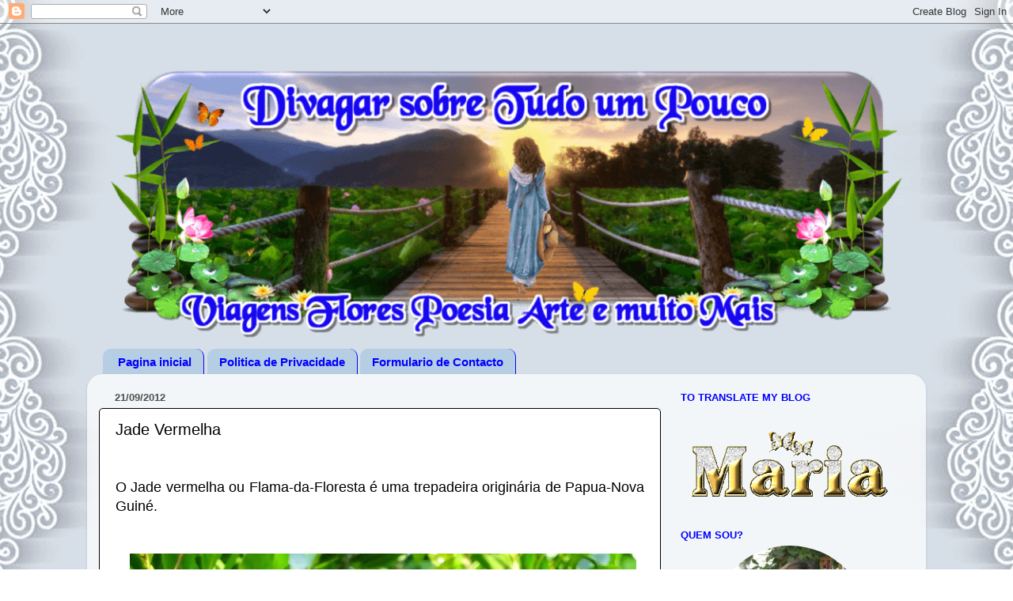

--- FILE ---
content_type: text/html; charset=UTF-8
request_url: https://algarve-saibamais.blogspot.com/2012/09/jade-vermelha.html
body_size: 68398
content:
<!DOCTYPE html>
<html class='v2' dir='ltr' xmlns='http://www.w3.org/1999/xhtml' xmlns:b='http://www.google.com/2005/gml/b' xmlns:data='http://www.google.com/2005/gml/data' xmlns:expr='http://www.google.com/2005/gml/expr'>
<head>
<link href='https://www.blogger.com/static/v1/widgets/335934321-css_bundle_v2.css' rel='stylesheet' type='text/css'/>

    
<script data-ad-client="ca-pub-0924282998652651" async src="https://pagead2.googlesyndication.com/pagead/js/adsbygoogle.js"></script>
  
<!-- Global site tag (gtag.js) - Google Analytics -->
<script async src="https://www.googletagmanager.com/gtag/js?id=UA-7975867-2"></script>
<script>
  window.dataLayer = window.dataLayer || [];
  function gtag(){dataLayer.push(arguments);}
  gtag('js', new Date());

  gtag('config', 'UA-7975867-2');
</script>
    
    
<meta content='S387AI6O5Y1Jxy1s0R_8AkEeHZDFtkjz0WOC4CzE_-Y' name='google-site-verification'/>
<script src="//ajax.googleapis.com/ajax/libs/jquery/2.0.3/jquery.min.js"></script>
<link href='https://maxcdn.bootstrapcdn.com/font-awesome/4.5.0/css/font-awesome.min.css' rel='stylesheet'/>
<link href='https://maxcdn.bootstrapcdn.com/font-awesome/4.7.0/css/font-awesome.min.css' rel='stylesheet'/>
<base target='_blank'/>
<meta content='width=device-width,initial-scale=1.0,minimum-scale=1.0,maximum-scale=1.0' name='viewport'/>
<meta content='text/html; charset=UTF-8' http-equiv='Content-Type'/>
<meta content='blogger' name='generator'/>
<link href='https://algarve-saibamais.blogspot.com/favicon.ico' rel='icon' type='image/x-icon'/>
<link href='https://algarve-saibamais.blogspot.com/2012/09/jade-vermelha.html' rel='canonical'/>
<link rel="alternate" type="application/atom+xml" title="DIVAGAR SOBRE TUDO UM POUCO - Poemas, Flores, Pinturas, Férias - Atom" href="https://algarve-saibamais.blogspot.com/feeds/posts/default" />
<link rel="alternate" type="application/rss+xml" title="DIVAGAR SOBRE TUDO UM POUCO - Poemas, Flores, Pinturas, Férias - RSS" href="https://algarve-saibamais.blogspot.com/feeds/posts/default?alt=rss" />
<link rel="service.post" type="application/atom+xml" title="DIVAGAR SOBRE TUDO UM POUCO - Poemas, Flores, Pinturas, Férias - Atom" href="https://www.blogger.com/feeds/4721947814939129111/posts/default" />

<link rel="alternate" type="application/atom+xml" title="DIVAGAR SOBRE TUDO UM POUCO - Poemas, Flores, Pinturas, Férias - Atom" href="https://algarve-saibamais.blogspot.com/feeds/1594280166555439665/comments/default" />
<!--Can't find substitution for tag [blog.ieCssRetrofitLinks]-->
<link href='https://blogger.googleusercontent.com/img/b/R29vZ2xl/AVvXsEgWtu3sZDmVSIMkhrVnwplbCqBgg84KacOE4ApyGm-2dGIKviOHbgemhj_7JOyuI3P-tLY1T4Ud5fsKyclCfFzAa3S62xoq4RgIKvjoafD_w23S_yvtnavd3S76j4mmtz5a32jQw-ceu0s/s640/DSC00389.jpg' rel='image_src'/>
<meta content='https://algarve-saibamais.blogspot.com/2012/09/jade-vermelha.html' property='og:url'/>
<meta content='Jade Vermelha' property='og:title'/>
<meta content='Um Blogue que Divaga sobre Poemas, Pensamentos, Flores, Animais, Férias, Viagens e Pinturas. Enfim um Divagar sobre Tudo um Pouco.' property='og:description'/>
<meta content='https://blogger.googleusercontent.com/img/b/R29vZ2xl/AVvXsEgWtu3sZDmVSIMkhrVnwplbCqBgg84KacOE4ApyGm-2dGIKviOHbgemhj_7JOyuI3P-tLY1T4Ud5fsKyclCfFzAa3S62xoq4RgIKvjoafD_w23S_yvtnavd3S76j4mmtz5a32jQw-ceu0s/w1200-h630-p-k-no-nu/DSC00389.jpg' property='og:image'/>
<title>DIVAGAR SOBRE TUDO UM POUCO - Poemas, Flores, Pinturas, Férias: Jade Vermelha</title>
<style id='page-skin-1' type='text/css'><!--
/*-----------------------------------------------
Blogger Template Style
Name:     Picture Window
Designer: Josh Peterson
URL:      www.noaesthetic.com
----------------------------------------------- */
/* Variable definitions
====================
<Variable name="keycolor" description="Main Color" type="color" default="#1a222a"/>
<Variable name="body.background" description="Body Background" type="background"
color="#ffffff" default="#111111 url(//themes.googleusercontent.com/image?id=1OACCYOE0-eoTRTfsBuX1NMN9nz599ufI1Jh0CggPFA_sK80AGkIr8pLtYRpNUKPmwtEa) repeat-x fixed top center"/>
<Group description="Page Text" selector="body">
<Variable name="body.font" description="Font" type="font"
default="normal normal 15px Arial, Tahoma, Helvetica, FreeSans, sans-serif"/>
<Variable name="body.text.color" description="Text Color" type="color" default="#333333"/>
</Group>
<Group description="Backgrounds" selector=".body-fauxcolumns-outer">
<Variable name="body.background.color" description="Outer Background" type="color" default="#296695"/>
<Variable name="header.background.color" description="Header Background" type="color" default="transparent"/>
<Variable name="post.background.color" description="Post Background" type="color" default="#ffffff"/>
</Group>
<Group description="Links" selector=".main-outer">
<Variable name="link.color" description="Link Color" type="color" default="#336699"/>
<Variable name="link.visited.color" description="Visited Color" type="color" default="#6699cc"/>
<Variable name="link.hover.color" description="Hover Color" type="color" default="#33aaff"/>
</Group>
<Group description="Blog Title" selector=".header h1">
<Variable name="header.font" description="Title Font" type="font"
default="normal normal 36px Arial, Tahoma, Helvetica, FreeSans, sans-serif"/>
<Variable name="header.text.color" description="Text Color" type="color" default="#ffffff" />
</Group>
<Group description="Tabs Text" selector=".tabs-inner .widget li a">
<Variable name="tabs.font" description="Font" type="font"
default="normal normal 15px Arial, Tahoma, Helvetica, FreeSans, sans-serif"/>
<Variable name="tabs.text.color" description="Text Color" type="color" default="#ffffff"/>
<Variable name="tabs.selected.text.color" description="Selected Color" type="color" default="#0000ff"/>
</Group>
<Group description="Tabs Background" selector=".tabs-outer .PageList">
<Variable name="tabs.background.color" description="Background Color" type="color" default="transparent"/>
<Variable name="tabs.selected.background.color" description="Selected Color" type="color" default="transparent"/>
<Variable name="tabs.separator.color" description="Separator Color" type="color" default="transparent"/>
</Group>
<Group description="Post Title" selector="h2.post-title, .comments h4">
<Variable name="post.title.font" description="Title Font" type="font"
default="normal normal 18px Arial, Tahoma, Helvetica, FreeSans, sans-serif"/>
</Group>
<Group description="Date Header" selector=".date-header">
<Variable name="date.header.color" description="Text Color" type="color" default="#000000"/>
</Group>
<Group description="Post" selector=".post">
<Variable name="post.footer.text.color" description="Footer Text Color" type="color" default="#999999"/>
<Variable name="post.border.color" description="Border Color" type="color" default="#dddddd"/>
</Group>
<Group description="Gadgets" selector="h4">
<Variable name="widget.title.font" description="Title Font" type="font"
default="bold normal 13px Arial, Tahoma, Helvetica, FreeSans, sans-serif"/>
<Variable name="widget.title.text.color" description="Title Color" type="color" default="#888888"/>
</Group>
<Group description="Footer" selector=".footer-outer">
<Variable name="footer.text.color" description="Text Color" type="color" default="#cccccc"/>
<Variable name="footer.widget.title.text.color" description="Gadget Title Color" type="color" default="#aaaaaa"/>
</Group>
<Group description="Footer Links" selector=".footer-outer">
<Variable name="footer.link.color" description="Link Color" type="color" default="#99ccee"/>
<Variable name="footer.link.visited.color" description="Visited Color" type="color" default="#77aaee"/>
<Variable name="footer.link.hover.color" description="Hover Color" type="color" default="#33aaff"/>
</Group>
<Variable name="content.margin" description="Content Margin Top" type="length" default="20px"/>
<Variable name="content.padding" description="Content Padding" type="length" default="0"/>
<Variable name="content.background" description="Content Background" type="background"
default="transparent none repeat scroll top left"/>
<Variable name="content.border.radius" description="Content Border Radius" type="length" default="0"/>
<Variable name="content.shadow.spread" description="Content Shadow Spread" type="length" default="0"/>
<Variable name="header.padding" description="Header Padding" type="length" default="0"/>
<Variable name="header.background.gradient" description="Header Gradient" type="url"
default="none"/>
<Variable name="header.border.radius" description="Header Border Radius" type="length" default="0"/>
<Variable name="main.border.radius.top" description="Main Border Radius" type="length" default="20px"/>
<Variable name="footer.border.radius.top" description="Footer Border Radius Top" type="length" default="0"/>
<Variable name="footer.border.radius.bottom" description="Footer Border Radius Bottom" type="length" default="20px"/>
<Variable name="region.shadow.spread" description="Main and Footer Shadow Spread" type="length" default="3px"/>
<Variable name="region.shadow.offset" description="Main and Footer Shadow Offset" type="length" default="1px"/>
<Variable name="tabs.background.gradient" description="Tab Background Gradient" type="url" default="none"/>
<Variable name="tab.selected.background.gradient" description="Selected Tab Background" type="url"
default="url(//www.blogblog.com/1kt/transparent/white80.png)"/>
<Variable name="tab.background" description="Tab Background" type="background"
default="transparent url(//www.blogblog.com/1kt/transparent/black50.png) repeat scroll top left"/>
<Variable name="tab.border.radius" description="Tab Border Radius" type="length" default="10px" />
<Variable name="tab.first.border.radius" description="First Tab Border Radius" type="length" default="10px" />
<Variable name="tabs.border.radius" description="Tabs Border Radius" type="length" default="0" />
<Variable name="tabs.spacing" description="Tab Spacing" type="length" default=".25em"/>
<Variable name="tabs.margin.bottom" description="Tab Margin Bottom" type="length" default="0"/>
<Variable name="tabs.margin.sides" description="Tab Margin Sides" type="length" default="20px"/>
<Variable name="main.background" description="Main Background" type="background"
default="transparent url(//www.blogblog.com/1kt/transparent/white80.png) repeat scroll top left"/>
<Variable name="main.padding.sides" description="Main Padding Sides" type="length" default="20px"/>
<Variable name="footer.background" description="Footer Background" type="background"
default="transparent url(//www.blogblog.com/1kt/transparent/black50.png) repeat scroll top left"/>
<Variable name="post.margin.sides" description="Post Margin Sides" type="length" default="-20px"/>
<Variable name="post.border.radius" description="Post Border Radius" type="length" default="5px"/>
<Variable name="widget.title.text.transform" description="Widget Title Text Transform" type="string" default="uppercase"/>
<Variable name="mobile.background.overlay" description="Mobile Background Overlay" type="string"
default="transparent none repeat scroll top left"/>
<Variable name="startSide" description="Side where text starts in blog language" type="automatic" default="left"/>
<Variable name="endSide" description="Side where text ends in blog language" type="automatic" default="right"/>
*/
/* Content
----------------------------------------------- */
body {
font: normal normal 18px Arial, Tahoma, Helvetica, FreeSans, sans-serif;
color: #000000;
background: #ffffff url(//4.bp.blogspot.com/-ZIlxVdqnA7o/WlF5tdjfdUI/AAAAAAACuW4/6S7F5MMp_5QB1_eDe3FQPjrl8N1-Mry2gCK4BGAYYCw/s0/WHITEPicture1.png) repeat fixed top center;
}
html body .region-inner {
min-width: 0;
max-width: 100%;
width: auto;
}
.content-outer {
font-size: 90%;
}
a:link {
text-decoration:none;
color: #0000ff;
}
a:visited {
text-decoration:none;
color: #0000ff;
}
a:hover {
text-decoration:underline;
color: #0000ff;
}
.content-outer {
background: transparent none repeat scroll top left;
-moz-border-radius: 0;
-webkit-border-radius: 0;
-goog-ms-border-radius: 0;
border-radius: 0;
-moz-box-shadow: 0 0 0 rgba(0, 0, 0, .15);
-webkit-box-shadow: 0 0 0 rgba(0, 0, 0, .15);
-goog-ms-box-shadow: 0 0 0 rgba(0, 0, 0, .15);
box-shadow: 0 0 0 rgba(0, 0, 0, .15);
margin: 20px auto;
}
.content-inner {
padding: 0;
}
/* Header
----------------------------------------------- */
.header-outer {
background: transparent none repeat-x scroll top left;
_background-image: none;
color: #0000ff;
-moz-border-radius: 0;
-webkit-border-radius: 0;
-goog-ms-border-radius: 0;
border-radius: 0;
}
.Header img, .Header #header-inner {
-moz-border-radius: 0;
-webkit-border-radius: 0;
-goog-ms-border-radius: 0;
border-radius: 0;
}
.header-inner .Header .titlewrapper,
.header-inner .Header .descriptionwrapper {
padding-left: 0;
padding-right: 0;
}
.Header h1 {
text-align: center;
font: normal bold 42px Verdana, Geneva, sans-serif;
text-shadow: 1px 1px 3px rgba(0, 0, 0, 0.3);
}
.Header h1 a {
color: #0000ff;
}
.Header .description {
Text-align:center;
font-size: 130%;
}
/* Tabs
----------------------------------------------- */
.tabs-inner {
margin: .5em 20px 0;
padding: 0;
}
.tabs-inner .section {
margin: 0;
}
.tabs-inner .widget ul {
padding: 0;
background: rgba(0, 0, 0, 0) none repeat scroll bottom;
-moz-border-radius: 0;
-webkit-border-radius: 0;
-goog-ms-border-radius: 0;
border-radius: 0;
}
.tabs-inner .widget li {
border: none;
}
.tabs-inner .widget li a {
display: inline-block;
padding: .5em 1em;
margin-right: .25em;
color: #0000ff;
font: normal bold 15px Arial, Tahoma, Helvetica, FreeSans, sans-serif;
-moz-border-radius: 10px 10px 0 0;
-webkit-border-top-left-radius: 10px;
-webkit-border-top-right-radius: 10px;
-goog-ms-border-radius: 10px 10px 0 0;
border-radius: 10px 10px 0 0;
background: #b6cee3;
border-right: 1px solid #0000ff;
}
.tabs-inner .widget li:first-child a {
padding-left: 1.25em;
-moz-border-radius-topleft: 10px;
-moz-border-radius-bottomleft: 0;
-webkit-border-top-left-radius: 10px;
-webkit-border-bottom-left-radius: 0;
-goog-ms-border-top-left-radius: 10px;
-goog-ms-border-bottom-left-radius: 0;
border-top-left-radius: 10px;
border-bottom-left-radius: 0;
}
.tabs-inner .widget li.selected a,
.tabs-inner .widget li a:hover {
position: relative;
z-index: 1;
background: #ffffff url(//www.blogblog.com/1kt/transparent/white80.png) repeat scroll bottom;
color: #0000ff;
-moz-box-shadow: 0 0 3px rgba(0, 0, 0, .15);
-webkit-box-shadow: 0 0 3px rgba(0, 0, 0, .15);
-goog-ms-box-shadow: 0 0 3px rgba(0, 0, 0, .15);
box-shadow: 0 0 3px rgba(0, 0, 0, .15);
}
/* Headings
----------------------------------------------- */
h4 {
font: bold normal 13px Arial, Tahoma, Helvetica, FreeSans, sans-serif;
text-transform: uppercase;
color: #0000ff;
margin: .5em 0;
}
/* Main
----------------------------------------------- */
.main-outer {
background: transparent url(//www.blogblog.com/1kt/transparent/white80.png) repeat scroll top left;
-moz-border-radius: 20px 20px 0 0;
-webkit-border-top-left-radius: 20px;
-webkit-border-top-right-radius: 20px;
-webkit-border-bottom-left-radius: 0;
-webkit-border-bottom-right-radius: 0;
-goog-ms-border-radius: 20px 20px 0 0;
border-radius: 20px 20px 0 0;
-moz-box-shadow: 0 1px 3px rgba(0, 0, 0, .15);
-webkit-box-shadow: 0 1px 3px rgba(0, 0, 0, .15);
-goog-ms-box-shadow: 0 1px 3px rgba(0, 0, 0, .15);
box-shadow: 0 1px 3px rgba(0, 0, 0, .15);
}
.main-inner {
padding: 15px 20px 20px;
}
.main-inner .column-center-inner {
padding: 0 0;
}
.main-inner .column-left-inner {
padding-left: 0;
}
.main-inner .column-right-inner {
padding-right: 0;
}
/* Posts
----------------------------------------------- */
.post-body img, .post-body .tr-caption-container {
padding: 0;
width:auto;
max-width:100%;
height:auto;
}
H1.post-title {
margin: 0;
font: normal normal 20px Arial, Tahoma, Helvetica, FreeSans, sans-serif;
}
h2.post-title {
margin: 0;
font: normal normal 20px Arial, Tahoma, Helvetica, FreeSans, sans-serif;
}
.comments h4 {
margin: 1em 0 0;
font: normal normal 20px Arial, Tahoma, Helvetica, FreeSans, sans-serif;
}
.date-header span {
color: #4e4e4e;
}
.post-outer {
background-color: #ffffff;
border: solid 1px #000000;
-moz-border-radius: 5px;
-webkit-border-radius: 5px;
border-radius: 5px;
-goog-ms-border-radius: 5px;
padding: 15px 20px;
margin: 0 -20px 20px;
}
.post-body {
line-height: 1.4;
font-size: 110%;
position: relative;
}
.post-header {
margin: 0 0 1.5em;
color: #000000;
line-height: 1.6;
}
.post-footer {
margin: .5em 0 0;
color: #000000;
line-height: 1.6;
}
#blog-pager {
font-size: 140%
}
#comments .comment-author {
padding-top: 1.5em;
border-top: dashed 1px #ccc;
border-top: dashed 1px rgba(128, 128, 128, .5);
background-position: 0 1.5em;
}
#comments .comment-author:first-child {
padding-top: 0;
border-top: none;
}
.avatar-image-container {
margin: .2em 0 0;
}
/* Comments
----------------------------------------------- */
.comments .comments-content .icon.blog-author {
background-repeat: no-repeat;
background-image: url([data-uri]);
}
.comments .comments-content .loadmore a {
border-top: 1px solid #0000ff;
border-bottom: 1px solid #0000ff;
}
.comments .continue {
border-top: 2px solid #0000ff;
}
/* Widgets
----------------------------------------------- */
.widget ul, .widget #ArchiveList ul.flat {
padding: 0;
list-style: none;
}
.widget ul li, .widget #ArchiveList ul.flat li {
border-top: dashed 1px #ccc;
border-top: dashed 1px rgba(128, 128, 128, .5);
}
.widget ul li:first-child, .widget #ArchiveList ul.flat li:first-child {
border-top: none;
}
.widget .post-body ul {
list-style: disc;
}
.widget .post-body ul li {
border: none;
}
/* Footer
----------------------------------------------- */
.pin_it_button {
overflow: visible;
width: 51px;
height: 26px;
margin-right: 1px;
font: normal normal normal 11px/normal Arial, sans-serif;
background-color: transparent !important;
background-image: url("https://lh3.googleusercontent.com/blogger_img_proxy/AEn0k_sH06FXmEw6Nt1U59g7WTXUwU97UtMEjupxmwD3Dsq65etN7XdbKcdbV4jeSHdueGtL5kxIGOkX0aA-Tyj5aGJv61H-4ifAXmtxdXm-IZAC_7Qa246sH5OWCE_o8g=s0-d") !important;
color: #CD1F1F !important;
background-position: 0px 0px !important;
background-repeat: no-repeat no-repeat !important;
cursor: pointer;
}
.pin_it_button:hover {
background-position: 0px -27px !important;
}
.footer-outer {
color:#000000;
background: #e8eff2 ;
text-align: center;
-moz-border-radius: 0 0 20px 20px;
-webkit-border-top-left-radius: 0;
-webkit-border-top-right-radius: 0;
-webkit-border-bottom-left-radius: 20px;
-webkit-border-bottom-right-radius: 20px;
-goog-ms-border-radius: 0 0 20px 20px;
border-radius: 0 0 20px 20px;
-moz-box-shadow: 0 1px 3px rgba(0, 0, 0, .15);
-webkit-box-shadow: 0 1px 3px rgba(0, 0, 0, .15);
-goog-ms-box-shadow: 0 1px 3px rgba(0, 0, 0, .15);
box-shadow: 0 1px 3px rgba(0, 0, 0, .15);
}
.footer-inner {
padding: 10px 20px 20px;
}
.footer-outer a {
color: #0000ff;
}
.footer-outer a:visited {
color: #0000ff;
}
.footer-outer a:hover {
color: #388cb1;
}
.footer-outer .widget h4 {
color: #0000ff;
}
/* Mobile
----------------------------------------------- */
html body.mobile {
height: auto;
}
html body.mobile {
min-height: 480px;
background-size: 100% auto;
}
.mobile .body-fauxcolumn-outer {
background: transparent none repeat scroll top left;
}
html .mobile .mobile-date-outer, html .mobile .blog-pager {
border-bottom: none;
background: transparent url(//www.blogblog.com/1kt/transparent/white80.png) repeat scroll top left;
margin-bottom: 10px;
}
.mobile .date-outer {
background: transparent url(//www.blogblog.com/1kt/transparent/white80.png) repeat scroll top left;
}
.mobile .header-outer, .mobile .main-outer,
.mobile .post-outer, .mobile .footer-outer {
-moz-border-radius: 0;
-webkit-border-radius: 0;
-goog-ms-border-radius: 0;
border-radius: 0;
}
.mobile .content-outer,
.mobile .main-outer,
.mobile .post-outer {
background: inherit;
border: none;
}
.mobile .content-outer {
font-size: 100%;
}
.mobile-link-button {
background-color: #0000ff;
}
.mobile-link-button a:link, .mobile-link-button a:visited {
color: #ffffff;
}
.mobile-index-contents {
color: #000000;
}
.mobile .tabs-inner .PageList .widget-content {
background: #ffffff url(//www.blogblog.com/1kt/transparent/white80.png) repeat scroll bottom;
color: #0000ff;
}
.mobile .tabs-inner .PageList .widget-content .pagelist-arrow {
border-left: 1px solid #0000ff;
}
.mobile .content-outer {
padding: 2px 6px 3px 6px;
}
.mobile .content-outer {
margin: 2px 5px 2px 5px;
}
.mobile .widget {
margin-right: 20px;
margin-left: 20px;
}
.mobile .body-fauxcolumn-outer {background: url(https://blogger.googleusercontent.com/img/b/R29vZ2xl/AVvXsEie1hxGScl9IgOZhHXspnYg-wcoMnDzlzp6G9o_GjeoRyGKr-grNngaOBK1eVrVPyx3mQznbS-A0kQjg94eagNThQPa0pEBT4VUOw8KAh_IRNBT-eGzlEuzSizqd7hEMBcBYF6yJQKGMWE/s543/DIVAGAR-BACK-TEL420nvf.jpg);
}
/*---------WIDGET TOTAL DE VISUALIZAÇÕES*/
#Stats1 ul{margin:0px 0;border:0;padding:0}
#Stats1 li{
display:inline;
width:84%;
border:0;
color:#fff;
float:left;
text-decoration:none;
margin:0;
font-size:14px;
list-style-type:none
}
#Stats1 li:hover{
opacity: 0.7;
filter:alpha(opacity=70); /* For IE8 and earlier */
}
#Stats1 h4{margin:0;font-size:16px;text-align: center;line-height:1.2em;color:#b60002;padding: 0 5px 0 5px;}
#Stats1 span{font-size:14px;text-align: center;color:#b60002;padding: 0 5px 0 5px;}
#totalposts{
background: #aaffd9;
}
#totalComments{
background: #9bdeff;
}
#totalCount{
background: ;
}
#HTML4 h2{
text-align: justify;
font-size:18px;
color:#3329e8;
}
#HTML5 h2{
text-align: justify;
font-size:18px;
color:#3329e8;
}
#HTML2 h4{
font: bold normal 13px Arial, Tahoma, Helvetica, FreeSans, sans-serif;  /*normal normal 60px Arial*/
color: #0000ff;  /*#FFA500*/
background: transparent url(https://blogger.googleusercontent.com/img/b/R29vZ2xl/AVvXsEg8mtP5n9afh1tDlYyN-i5T2oDmHLNspv_VhQHzOSM5FuLpOBALquY84FgTU9icP_1cwE7kkPTAOD6vJuEQ5XlKwUsk5egcSlwDHn88xSWOY6qhPTOtJ9yiu-gza1xmLnCSvMrosoisNVNf/s1600/mariaPicture1.png) center no-repeat;
height: 75px;
width: 285px;
padding-top: -5px;
margin-left: 10px;
}
/*** CONTADOR de COMENTARIOS dos post em bola ***/
.comment-bubble {
float : right; /* posicionamento à direita*/
width : 78px; /*largura da imagem do balão*/
height : 60px; /*altura da imagem do balão*/
background : url(https://blogger.googleusercontent.com/img/b/R29vZ2xl/AVvXsEiOotkzL1TyKuS2HXevbjYgZHyN2jDFxxttmaq_m_rKjFPDosBLodiwFF-l-qGWNFMnkooccaXsACNdPhegGtiXDvOKhrK4YZ39w7eQmeWwiOVJnzTlaniu6L-H0NE9TQ9mpAMrB1oZFJU/s1600/pe5divagarcom1.png) no-repeat;
font-size : 15px;
text-align : center;
padding-rigth: 0px;
margin-top : -12px; /*margem em relação ao topo - positivos DESCEM - negativos SOBEM*/
margin-right : -8px; /*margem em relação ao lado direito - balao direita - negativos VAI para DIREITA*/
padding: 15px; /* espaçamento interno*/
position:rigth;
}
/*** Botões de compartilhar pela El em bola só TELEMOVEL ***/
.post_social_share {
display: block;
padding: 8px 0;
margin-bottom: 0px;
}
.post_social_share h3 {
display: block;
font-size: 14px;
line-height: 54px;
font-weight: 700;
margin-bottom: 0;
letter-spacing: 2px;
}
.post_social_share a {
width: 42px;
height: 42px;
line-height: 42px;
font-size: 20px;
display: inline-block;
text-align: center;
color: #fff;
background: #30373b;
border-radius:50px;
-o-border-radius:50px;
-moz-border-radius:50px;
-webkit-border-radius:50px;
margin-right: 20px;
}
a.social_share.fb{background:#3F51B5;}
a.social_share.tw{background:#03A9F4;}
a.social_share.gp{background:#F44336;}
a.social_share.pi{background:#CF1B2B;}
.whats{background: #4CAF50!important;}
a.social_share.li{background:#1a7baa;}
a.social_share.em{background:#ccc;}
.post_social_share a:hover {
-webkit-transition:border-color .2s;
-moz-transition:border-color .2s;
transition:border-color .2s
}
.share_this_content a.social_share {
font-size: 10.5px;
text-transform: uppercase;
font-weight: 900;
margin-bottom:0px;
vertical-align:top;
}
.share_this_content i{font-size:19px;
}
#Followers1 h2{
text-align: justify;
font-size:18px;
color:#3329e8;
}
/*Formulário de contato Blogger */
#formcontact{
background:#ffffff; /*---cor de fundo do formulário---*/
max-width: 100%;
margin: 0 auto;
padding: 50px;
}
#formcontact p{   /*---referente aos estilos da fonte dos campos---*/
color:#000;
}
.contact-form-name, .contact-form-email,
.contact-form-email-message,
.contact-form-button-submit { /*---referente aos campos---*/
width: 100%;
max-width: 100%;
margin-bottom: 10px;
color: #424242;   /*---cor da fonte dos campos &#8211; PRETO ---*/
}
.contact-form-button-submit {  /*-----referente ao Botão enviar---*/
width: 150px;  /*-----largura do botão---*/
height:40px;    /*-----altura do botão---*/
font-size: 18px;   /*-----tamanho da fonte---*/
border-color: #751305;  /*-----cor da borda #ccc cinza ---*/
background: #0000ff;   /*--cor de fundo botão &#8211; AZUL ESCURO ---*/
color: #fff;   /*-----cor da fonte-branco--*/
}
.contact-form-button-submit:hover {  /*-----modo hover do Botão enviar---*/
border-color: #160099;  /*-----cor da borda---*/
background: #cae7fc;   /*-----cor de fundo botão-AZUL CLARO--*/
color: #160099;   /*-----cor da fonte-AZUL ESCURO --*/
}
#ContactForm1 {
display: none; /*-----esconder gadget da barra lateral---*/
}
/* VOLTAR AO TOPO BY ELAINEGASPARETO.COM*/
#backtotop{
overflow:hidden;
position:fixed;
z-index:90;
right:20px; /*DISTANCIA DO BOTÃO EM RELAÇÃO A DIREITA*/
bottom:20px; /*DISTANCIA DO BOTÃO EM RELAÇÃO AO RODAPÉ*/
display:none;
width:48px; /*LARGURA DO BOTÃO*/
height:27px; /*ALTURA DO BOTÃO*/
line-height:24px;
padding-top:-15px; /*DISTANCIA DO ÍCONE EM RELAÇÃO AO TOPO DO BOTÃO*/
color:#ffffff; /*COR DA FONTE DO BOTÃO*/
text-align:center;
background:  #000eee; /*COR DE FUNDO DO BOTÃO*/
box-shadow: 0 3px 13px -5px #000; /*SOMBRA DO BOTÃO, APAGUE SE PREFERIR*/
font: 13px 'Open Sans'; /*TAMANHO E FONTE DO BOTÃO*/
text-indent:0;
cursor:pointer;
-webkit-transform:translateZ(0);
padding:4px 0 0;
text-align:center;
border-radius:0px;
transition:all .5s}
#backtotop:hover {
background-color:  #160099; /*COR DE FUNDO DO BOTÃO EM ESTADO HOVER*/
color:#ffffff;/*COR DA FONTE DO BOTÃO HOVER*/
text-decoration: none !important;}
#Header1_headerimg {
width: 100%;
max-width: 1000px; /* LARGURA DO SEU LOGO OU CABEÇALHO, ALTERE COM A SUA MEDIDA EXATA*/
height: auto;
margin-bottom: -0em;
margin-top: 2em;
}
/* RESPONSIVOS by Elaine Gaspareto */
img, embed, iframe, object, video, #player {
max-width: 100%;
border:0;
}
/* CORREÇÃO DE ERROS
----------------------------------------------- */
* {
margin:0;
padding:0;
-webkit-box-sizing: border-box;
-moz-box-sizing: border-box;
box-sizing: border-box;
}
*, *:before, *:after {
-webkit-box-sizing: border-box;
-moz-box-sizing: border-box;
box-sizing: border-box;
}
/* BOTÃO LEIA MAIS */
#showlink {
font-size: 13px; /* escolha o tamanho da fonte para o botão */
font-family: 'Montserrat'; /* tipo de letra para o botão */
float: right; /* escolha se quer link flutuando à esquerda ou direita */
margin-right: 20em; /* aplique margens para posicionar link */
margin-bottom: 2em;
margin-top:2.8em; /*a margem negativa para o topo aproxima o link do texto do post */
}
#showlink a {
background: #0638c2;
color:#ffffff;
text-shadow: 1px 1px 0 rgba(0,0,0,0.1);
position:relative;
display:inline-block;
text-align:center;
letter-spacing:1px;
padding: 20px;
padding-top: 8px;
padding-bottom: 8px;
text-decoration: none !important;
}
#showlink a:hover {
color: #fff;
text-decoration: none;
background: #000000;
}

--></style>
<style id='template-skin-1' type='text/css'><!--
body {
min-width: 1060px;
}
.content-outer, .content-fauxcolumn-outer, .region-inner {
min-width: 1060px;
max-width: 1060px;
_width: 1060px;
}
.main-inner .columns {
padding-left: 0;
padding-right: 320px;
}
.main-inner .fauxcolumn-center-outer {
left: 0;
right: 320px;
/* IE6 does not respect left and right together */
_width: expression(this.parentNode.offsetWidth -
parseInt("0") -
parseInt("320px") + 'px');
}
.main-inner .fauxcolumn-left-outer {
width: 0;
}
.main-inner .fauxcolumn-right-outer {
width: 320px;
}
.main-inner .column-left-outer {
width: 0;
right: 100%;
margin-left: -0;
}
.main-inner .column-right-outer {
width: 320px;
margin-right: -320px;
}
#layout {
min-width: 0;
}
#layout .content-outer {
min-width: 0;
width: 800px;
}
#layout .region-inner {
min-width: 0;
width: auto;
}
body#layout div.add_widget {
padding: 8px;
}
body#layout div.add_widget a {
margin-left: 32px;
}
--></style>
<style>
    body {background-image:url(\/\/4.bp.blogspot.com\/-ZIlxVdqnA7o\/WlF5tdjfdUI\/AAAAAAACuW4\/6S7F5MMp_5QB1_eDe3FQPjrl8N1-Mry2gCK4BGAYYCw\/s0\/WHITEPicture1.png);}
    
@media (max-width: 200px) { body {background-image:url(\/\/4.bp.blogspot.com\/-ZIlxVdqnA7o\/WlF5tdjfdUI\/AAAAAAACuW4\/6S7F5MMp_5QB1_eDe3FQPjrl8N1-Mry2gCK4BGAYYCw\/w200\/WHITEPicture1.png);}}
@media (max-width: 400px) and (min-width: 201px) { body {background-image:url(\/\/4.bp.blogspot.com\/-ZIlxVdqnA7o\/WlF5tdjfdUI\/AAAAAAACuW4\/6S7F5MMp_5QB1_eDe3FQPjrl8N1-Mry2gCK4BGAYYCw\/w400\/WHITEPicture1.png);}}
@media (max-width: 800px) and (min-width: 401px) { body {background-image:url(\/\/4.bp.blogspot.com\/-ZIlxVdqnA7o\/WlF5tdjfdUI\/AAAAAAACuW4\/6S7F5MMp_5QB1_eDe3FQPjrl8N1-Mry2gCK4BGAYYCw\/w800\/WHITEPicture1.png);}}
@media (max-width: 1200px) and (min-width: 801px) { body {background-image:url(\/\/4.bp.blogspot.com\/-ZIlxVdqnA7o\/WlF5tdjfdUI\/AAAAAAACuW4\/6S7F5MMp_5QB1_eDe3FQPjrl8N1-Mry2gCK4BGAYYCw\/w1200\/WHITEPicture1.png);}}
/* Last tag covers anything over one higher than the previous max-size cap. */
@media (min-width: 1201px) { body {background-image:url(\/\/4.bp.blogspot.com\/-ZIlxVdqnA7o\/WlF5tdjfdUI\/AAAAAAACuW4\/6S7F5MMp_5QB1_eDe3FQPjrl8N1-Mry2gCK4BGAYYCw\/w1600\/WHITEPicture1.png);}}
  </style>
<style type='text/css'>
#related-posts{
float:left;
width:auto;
margin:3px; /*DISTANCIA EM RELAÇÃO A MARGEM ESQUERDA, ALTERE SE PRECISAR*/
}
#related-posts h3{
margin-top: 10px;
background:none;
font:17px Arial;  /*TAMANHO E TIPO DA FONTE, ALTERE SE DESEJAR*/
font-weight: 400 !important;
padding:3px;
color:#000000;  /*COR DA FONTE */
text-transform:none;
text-align: center !important;
}
#related-posts .related_img {
margin:6px;
object-fit: cover;
width:180px;  /*LARGURA DA MINIATURA estava 220*/
height:165px; /*ALTURA DA MINIATURA estava 165*/
}
#related-title {
color:#000000; /*COR DA FONTE DA LEGENDA*/
text-align:center; /*ALINHAMENTO DA LEGENDA*/
text-transform:none;
padding: 0px 5px 10px;
font-size:14px;
width:180px; /*LARGURA DA DA LEGENDA, MANTENHA IGUAL A LARGURA DA MINIATURA*/
height: 50px;
}
</style>
<script type='text/javascript'>
//<![CDATA[
var relatedTitles=new Array();var relatedTitlesNum=0;var relatedUrls=new Array();var thumburl=new Array();function related_results_labels_thumbs(json){for(var i=0;i<json.feed.entry.length;i++){var entry=json.feed.entry[i];relatedTitles[relatedTitlesNum]=entry.title.$t;try{thumburl[relatedTitlesNum]=entry.gform_foot.url}catch(error){s=entry.content.$t;a=s.indexOf("<img");b=s.indexOf("src=\"",a);c=s.indexOf("\"",b+5);d=s.substr(b+5,c-b-5);if((a!=-1)&&(b!=-1)&&(c!=-1)&&(d!="")){thumburl[relatedTitlesNum]=d}else thumburl[relatedTitlesNum]='https://blogger.googleusercontent.com/img/b/R29vZ2xl/AVvXsEhAuYuJHRwoILc4_hyGmzsMdGN6-8gw73VOK-ZHJ15DDPcl83bb4d4lxSD7lEIEbfgZOdlv_7HTU1O7n_QvIaRrsUE_d1AkFTge-S_fTuAJIYHvmQQFzEMiR2EtKn_pMDjccf3CS4JRYc6P/s1600/no-thumbnail.png'}if(relatedTitles[relatedTitlesNum].length>55)relatedTitles[relatedTitlesNum]=relatedTitles[relatedTitlesNum].substring(0,35)+"...";for(var k=0;k<entry.link.length;k++){if(entry.link[k].rel=='alternate'){relatedUrls[relatedTitlesNum]=entry.link[k].href;relatedTitlesNum++}}}}function removeRelatedDuplicates_thumbs(){var tmp=new Array(0);var tmp2=new Array(0);var tmp3=new Array(0);for(var i=0;i<relatedUrls.length;i++){if(!contains_thumbs(tmp,relatedUrls[i])){tmp.length+=1;tmp[tmp.length-1]=relatedUrls[i];tmp2.length+=1;tmp3.length+=1;tmp2[tmp2.length-1]=relatedTitles[i];tmp3[tmp3.length-1]=thumburl[i]}}relatedTitles=tmp2;relatedUrls=tmp;thumburl=tmp3}function contains_thumbs(a,e){for(var j=0;j<a.length;j++)if(a[j]==e)return true;return false}function printRelatedLabels_thumbs(){for(var i=0;i<relatedUrls.length;i++){if((relatedUrls[i]==currentposturl)||(!(relatedTitles[i]))){relatedUrls.splice(i,1);relatedTitles.splice(i,1);thumburl.splice(i,1);i--}}var r=Math.floor((relatedTitles.length-1)*Math.random());var i=0;if(relatedTitles.length>0)document.write('<h3>'+relatedpoststitle+'</h3>');document.write('<div style="clear: both;"/>');while(i<relatedTitles.length&&i<20&&i<maxresults){document.write('<a style="text-decoration:none;margin:0 4px 10px 0;float:left;');if(i!=0)document.write('"');else document.write('"');document.write(' href="'+relatedUrls[r]+'"><img class="related_img" src="'+thumburl[r]+'"/><br/><div id="related-title">'+relatedTitles[r]+'</div></a>');if(r<relatedTitles.length-1){r++}else{r=0}i++}document.write('</div>');relatedUrls.splice(0,relatedUrls.length);thumburl.splice(0,thumburl.length);relatedTitles.splice(0,relatedTitles.length)}
//]]>
</script>
<!--POSTAGENS RELACIONADAS- FINAL DO CÓDIGO CSS E JAVASCRIPT-->
<meta content='f53fc05e7a2e4d93835d122b5ca8f12e' name='p:domain_verify'/>
<style type='text/css'>
@media screen and (max-width:1024px){
body,.content-outer, .content-fauxcolumn-outer, .region-inner {
width: 100%!important;
min-width:100%!important;
padding:0!important}
body .navbar {height: 0!important;}
.footer-inner {padding: 30px 0px!important;}
}
@media screen and (max-width: 800px){
.main-inner .columns {padding-right: 0!important;}
.main-inner .column-right-outer {
width: 100%!important;
margin-right: 0!important;}
}
</style>
<!-- JAVASCRIPT POSTS RESUMIDOS COMEÇO-->
<!--/***************************************************** Auto-readmore link script, version 4.1 (for blogspot) (C)2009 by Anhvo Please dont remove this copyright or change it into your own ******************************************************/-->
<style type='text/css'>
.thumbnailimg IMG {
   max-width:auto;
   width: expression(this.width > auto ? auto: true);
   max-height:auto;
   height: expression(this.height > auto ? auto: true);
}
.thumbnailimg { float:center;  margin-right: -8px;padding-top: 10px; padding-right: 7px;padding-bottom: 25px;padding-left: 17px;}

</style>
<script type='text/javascript'>
var thumbnail_mode = "no-float" ;
var classicMode = false ;
var summary_noimg = 100;
var summary_img = 30;
var indent = 3;
</script>
<script type='text/javascript'>
//<![CDATA[
function stripHtmlTags(s,max){return s.replace(/<.*?>/ig, '').split(/\s+/).slice(0,max-1).join(' ')}

function getSummaryLikeWP(id) {
        return document.getElementById(id).innerHTML.split(/<!--\s*more\s*-->/)[0];
}

function getSummaryImproved(post,max){
   var re = /<.*?>/gi
   var re2 = /<br.*?>/gi
   var re3 = /(<\/{1}p>)|(<\/{1}div>)/gi
   var re4 = /(<style.*?\/{1}style>)|(<script.*?\/{1}script>)|(<table.*?\/{1}table>)|(<form.*?\/{1}form>)|(<code.*?\/{1}code>)|(<pre.*?\/{1}pre>)/gi
  
   post = post.replace(re4,'')
   post = post.replace(re3,'<br /> ').split(re2)
  
   for(var i=0; i<post.length; i++){
    post[i] = post[i].replace(re,'');
   }
 var post2 = new Array();
 for(var i in post) {
  //if(post[i]!='' && post[i]!=' ' && post[i] != '\n') post2.push(post[i]);
  if(/[a-zA-Z0-9]/.test(post[i])) post2.push(post[i]) ;
 }

  var s = "";
 var indentBlank = "";
 for(var i=0;i<indent;i++){
  indentBlank += " ";
 }
 if(post2.join('<br/>').split(' ').length < max-1 ){
   s = post2.join(indentBlank +' <br/>');
 } else {
  var i = 0;
  while(s.split(' ').length < max){
   s += indentBlank + ' ' + post2[i]+'<br/>';
   i++;
  }
 }
 return s;
}

function createSummaryAndThumb(pID){
 var div = document.getElementById(pID);
 var content = div.innerHTML;
 if (/<!--\s*more\s*-->/.test(content)) {
  div.innerHTML = getSummaryLikeWP(pID);
  div.style.display = "block";
 }
 else {

 var imgtag = "";
 var img = div.getElementsByTagName("img");
 var summ = summary_noimg;
 if(img.length>=1) {
  if(thumbnail_mode == "float") {
   imgtag = '<span class="thumbnailimg"><img src="'+img[0].src+'" /></span>';
   summ = summary_img;
  } else {
   imgtag = '<div class="thumbnailimg" align="center"><img src="'+img[0].src+'" /></div>';
   summ = summary_img;
  }
 }

 var summary = (classicMode) ? imgtag + '<div>' + stripHtmlTags(content,summ) + '</div>' : imgtag + '<div>' + getSummaryImproved(content,summ) + '</div>';

 div.innerHTML = summary;
 div.style.display = "block";
 }
}
//]]>
</script>
<!-- Fim JavaScript Posts Resumidos-->
<link href='https://www.blogger.com/dyn-css/authorization.css?targetBlogID=4721947814939129111&amp;zx=3ec27354-9078-495e-b86e-549d3a0d74b5' media='none' onload='if(media!=&#39;all&#39;)media=&#39;all&#39;' rel='stylesheet'/><noscript><link href='https://www.blogger.com/dyn-css/authorization.css?targetBlogID=4721947814939129111&amp;zx=3ec27354-9078-495e-b86e-549d3a0d74b5' rel='stylesheet'/></noscript>
<meta name='google-adsense-platform-account' content='ca-host-pub-1556223355139109'/>
<meta name='google-adsense-platform-domain' content='blogspot.com'/>

<!-- data-ad-client=ca-pub-0924282998652651 -->

</head>
<script type='text/javascript'>
// Back to top
jQuery(document).ready(function(e){var t=e("#backtotop");e(window).scroll(function(){e(this).scrollTop()>=500?t.show(10).animate({opacity:"1"},10):t.animate({opacity:"0"},10)});t.click(function(t){t.preventDefault();e("html,body").animate({scrollTop:0},400)})})
</script>
<body class='loading'>
<div class='navbar section' id='navbar' name='Navbar'><div class='widget Navbar' data-version='1' id='Navbar1'><script type="text/javascript">
    function setAttributeOnload(object, attribute, val) {
      if(window.addEventListener) {
        window.addEventListener('load',
          function(){ object[attribute] = val; }, false);
      } else {
        window.attachEvent('onload', function(){ object[attribute] = val; });
      }
    }
  </script>
<div id="navbar-iframe-container"></div>
<script type="text/javascript" src="https://apis.google.com/js/platform.js"></script>
<script type="text/javascript">
      gapi.load("gapi.iframes:gapi.iframes.style.bubble", function() {
        if (gapi.iframes && gapi.iframes.getContext) {
          gapi.iframes.getContext().openChild({
              url: 'https://www.blogger.com/navbar/4721947814939129111?po\x3d1594280166555439665\x26origin\x3dhttps://algarve-saibamais.blogspot.com',
              where: document.getElementById("navbar-iframe-container"),
              id: "navbar-iframe"
          });
        }
      });
    </script><script type="text/javascript">
(function() {
var script = document.createElement('script');
script.type = 'text/javascript';
script.src = '//pagead2.googlesyndication.com/pagead/js/google_top_exp.js';
var head = document.getElementsByTagName('head')[0];
if (head) {
head.appendChild(script);
}})();
</script>
</div></div>
<div class='body-fauxcolumns'>
<div class='fauxcolumn-outer body-fauxcolumn-outer'>
<div class='cap-top'>
<div class='cap-left'></div>
<div class='cap-right'></div>
</div>
<div class='fauxborder-left'>
<div class='fauxborder-right'></div>
<div class='fauxcolumn-inner'>
</div>
</div>
<div class='cap-bottom'>
<div class='cap-left'></div>
<div class='cap-right'></div>
</div>
</div>
</div>
<div class='content'>
<div class='content-fauxcolumns'>
<div class='fauxcolumn-outer content-fauxcolumn-outer'>
<div class='cap-top'>
<div class='cap-left'></div>
<div class='cap-right'></div>
</div>
<div class='fauxborder-left'>
<div class='fauxborder-right'></div>
<div class='fauxcolumn-inner'>
</div>
</div>
<div class='cap-bottom'>
<div class='cap-left'></div>
<div class='cap-right'></div>
</div>
</div>
</div>
<div class='content-outer'>
<div class='content-cap-top cap-top'>
<div class='cap-left'></div>
<div class='cap-right'></div>
</div>
<div class='fauxborder-left content-fauxborder-left'>
<div class='fauxborder-right content-fauxborder-right'></div>
<div class='content-inner'>
<header>
<div class='header-outer'>
<div class='header-cap-top cap-top'>
<div class='cap-left'></div>
<div class='cap-right'></div>
</div>
<div class='fauxborder-left header-fauxborder-left'>
<div class='fauxborder-right header-fauxborder-right'></div>
<div class='region-inner header-inner'>
<div class='header section' id='header' name='Cabeçalho'><div class='widget Header' data-version='1' id='Header1'>
<div id='header-inner'>
<a href='https://algarve-saibamais.blogspot.com/' style='display: block'>
<center><img alt='DIVAGAR SOBRE TUDO UM POUCO - Poemas, Flores, Pinturas, Férias' height='365px; ' id='Header1_headerimg' src='https://blogger.googleusercontent.com/img/b/R29vZ2xl/AVvXsEiTQKP0Hc9pHKzXXJAdmbWHOdk3eBRxAYCBTUSn0bvoa6uNeemrINv4OEPSahkEW79m84a2Gf41jLSHp3t4i1nMNA64WDlEN0k2VMoKM7SfES9iAXn3lP9GoujgTOjWCZQNrGApKpYkFps/s1600/div32.png' style='display: block' width='1040px; '/></center>
</a>
</div>
</div></div>
</div>
</div>
<div class='header-cap-bottom cap-bottom'>
<div class='cap-left'></div>
<div class='cap-right'></div>
</div>
</div>
</header>
<div class='tabs-outer'>
<div class='tabs-cap-top cap-top'>
<div class='cap-left'></div>
<div class='cap-right'></div>
</div>
<div class='fauxborder-left tabs-fauxborder-left'>
<div class='fauxborder-right tabs-fauxborder-right'></div>
<div class='region-inner tabs-inner'>
<div class='tabs section' id='crosscol' name='Entre colunas'><div class='widget PageList' data-version='1' id='PageList1'>
<h2>Paginas</h2>
<div class='widget-content'>
<ul>
<li>
<a href='https://algarve-saibamais.blogspot.com/'>Pagina inicial</a>
</li>
<li>
<a href='https://algarve-saibamais.blogspot.com/p/politica-de-privacidade.html'>Politica de Privacidade</a>
</li>
<li>
<a href='https://algarve-saibamais.blogspot.com/p/formulario-de-contacto.html'>Formulario de Contacto</a>
</li>
</ul>
<div class='clear'></div>
</div>
</div></div>
<div class='tabs no-items section' id='crosscol-overflow' name='Cross-Column 2'></div>
</div>
</div>
<div class='tabs-cap-bottom cap-bottom'>
<div class='cap-left'></div>
<div class='cap-right'></div>
</div>
</div>
<div class='main-outer'>
<div class='main-cap-top cap-top'>
<div class='cap-left'></div>
<div class='cap-right'></div>
</div>
<div class='fauxborder-left main-fauxborder-left'>
<div class='fauxborder-right main-fauxborder-right'></div>
<div class='region-inner main-inner'>
<div class='columns fauxcolumns'>
<div class='fauxcolumn-outer fauxcolumn-center-outer'>
<div class='cap-top'>
<div class='cap-left'></div>
<div class='cap-right'></div>
</div>
<div class='fauxborder-left'>
<div class='fauxborder-right'></div>
<div class='fauxcolumn-inner'>
</div>
</div>
<div class='cap-bottom'>
<div class='cap-left'></div>
<div class='cap-right'></div>
</div>
</div>
<div class='fauxcolumn-outer fauxcolumn-left-outer'>
<div class='cap-top'>
<div class='cap-left'></div>
<div class='cap-right'></div>
</div>
<div class='fauxborder-left'>
<div class='fauxborder-right'></div>
<div class='fauxcolumn-inner'>
</div>
</div>
<div class='cap-bottom'>
<div class='cap-left'></div>
<div class='cap-right'></div>
</div>
</div>
<div class='fauxcolumn-outer fauxcolumn-right-outer'>
<div class='cap-top'>
<div class='cap-left'></div>
<div class='cap-right'></div>
</div>
<div class='fauxborder-left'>
<div class='fauxborder-right'></div>
<div class='fauxcolumn-inner'>
</div>
</div>
<div class='cap-bottom'>
<div class='cap-left'></div>
<div class='cap-right'></div>
</div>
</div>
<!-- corrects IE6 width calculation -->
<div class='columns-inner'>
<div class='column-center-outer'>
<div class='column-center-inner'>
<div class='main section' id='main' name='Principal'><div class='widget Blog' data-version='1' id='Blog1'>
<div class='blog-posts hfeed'>

          <div class="date-outer">
        
<h4 class='date-header'><span>21/09/2012</span></h4>

          <div class="date-posts">
        
<div class='post-outer'>
<meta content='Jade Vermelha' property='og:title'/>
<meta content='' property='og:description'/>
<meta content='article' property='og:type'/>
<meta content='https://algarve-saibamais.blogspot.com/2012/09/jade-vermelha.html' property='og:url'/>
<meta content='DIVAGAR SOBRE TUDO UM POUCO - Poemas, Flores, Pinturas, Férias' property='og:site_name'/>
<meta content='2012-09-21T01:00:00+01:00' property='article:published_time'/>
<meta content='Maria' property='article:author'/>
<meta content='Flores - Natureza' property='article:tag'/>
<div class='post h-entry uncustomized-post-template' itemscope='itemscope' itemtype='http://schema.org/BlogPosting'>
<meta itemType='https://schema.org/WebPage' itemid='https://algarve-saibamais.blogspot.com/2012/09/jade-vermelha.html' itemprop='mainEntityOfPage' itemscope='itemscope'/>
<meta content='9/21/2012' itemprop='datePublished'/>
<meta content='2019-03-24T18:59:14Z' itemprop='dateModified'/>
<meta content='Maria Rodrigues' itemprop='author'/>
<div itemprop='publisher' itemscope='itemscope' itemtype='https://schema.org/Organization'>
<div itemprop='logo' itemscope='itemscope' itemtype='https://schema.org/ImageObject'>
<image alt='logo' itemprop='url' src='https://1.bp.blogspot.com/-zDNP_f0F-Eo/Wu4lbmi2TnI/AAAAAAAC-Hg/fYW7vBJ0S9Ih8MndIxkOYWioHl6KKGzXgCK4BGAYYCw/s1600/div32.png' style='display:none'></image>
<meta alt='logo' content='https://1.bp.blogspot.com/-zDNP_f0F-Eo/Wu4lbmi2TnI/AAAAAAAC-Hg/fYW7vBJ0S9Ih8MndIxkOYWioHl6KKGzXgCK4BGAYYCw/s1600/div32.png' itemprop='image' style='display:none'/>
<meta content='600' itemprop='width'/>
<meta content='auto' itemprop='height'/>
</div>
<meta content='DIVAGAR SOBRE TUDO UM POUCO - Poemas, Flores, Pinturas, Férias' itemprop='name'/>
</div>
<div itemprop='image' itemscope='itemscope' itemtype='https://schema.org/ImageObject'>
<image alt='logo' itemprop='url' src='https://1.bp.blogspot.com/-zDNP_f0F-Eo/Wu4lbmi2TnI/AAAAAAAC-Hg/fYW7vBJ0S9Ih8MndIxkOYWioHl6KKGzXgCK4BGAYYCw/s1600/div32.png' style='display:none'></image>
<meta alt='logo' content='https://1.bp.blogspot.com/-zDNP_f0F-Eo/Wu4lbmi2TnI/AAAAAAAC-Hg/fYW7vBJ0S9Ih8MndIxkOYWioHl6KKGzXgCK4BGAYYCw/s1600/div32.png' itemprop='image' style='display:none'/>
<meta content='800' itemprop='width'/>
<meta content='auto' itemprop='height'/>
</div>
<meta content='4721947814939129111'/>
<meta content='1594280166555439665'/>
<a name='1594280166555439665'></a>
<h1 class='post-title entry-title' itemprop='name'>
Jade Vermelha
</h1>
<div class='post-header'>
<div class='post-header-line-1'></div>
</div>
<div class='post-body entry-content'>
<br />
<div style="text-align: justify;">
O Jade vermelha ou Flama-da-Floresta é uma trepadeira  originária de Papua-Nova Guiné. </div>
<br />
<br />
<div class="separator" style="clear: both; text-align: center;">
<a href="https://blogger.googleusercontent.com/img/b/R29vZ2xl/AVvXsEgWtu3sZDmVSIMkhrVnwplbCqBgg84KacOE4ApyGm-2dGIKviOHbgemhj_7JOyuI3P-tLY1T4Ud5fsKyclCfFzAa3S62xoq4RgIKvjoafD_w23S_yvtnavd3S76j4mmtz5a32jQw-ceu0s/s1600/DSC00389.jpg" imageanchor="1" style="margin-left: 1em; margin-right: 1em;"><img border="0" height="512" src="https://blogger.googleusercontent.com/img/b/R29vZ2xl/AVvXsEgWtu3sZDmVSIMkhrVnwplbCqBgg84KacOE4ApyGm-2dGIKviOHbgemhj_7JOyuI3P-tLY1T4Ud5fsKyclCfFzAa3S62xoq4RgIKvjoafD_w23S_yvtnavd3S76j4mmtz5a32jQw-ceu0s/s640/DSC00389.jpg" width="640" /></a></div>
<div class="separator" style="clear: both; text-align: center;">
</div>
<br />
<br />
<div style="text-align: justify;">
É do género Mucuna, tendo este aproximadamente uma centena de espécies entre arbustos e trepadeiras. </div>
<br />
Nome científico: Mucuna bennettii, F. Muell. Mucuna novo-guineensis, Scheff.<br />
Nomes Populares: Jade Vermelha ou Trepadeira da Nova Guiné.
<br />
<br />
<br />
<div class="separator" style="clear: both; text-align: center;">
<a href="https://blogger.googleusercontent.com/img/b/R29vZ2xl/AVvXsEhBOVevPZENAYrpOqyW3RTWuLHKtRBn_k24Hj7R_jcEg0PSab9h_mnJ44ybSuC0q-DVTl8hNTwzwVRFYe1Z4QtSwYCwfcDCFsRhlRhjcw8F6OmQilKeC9fRCAxfzBJhweDdQBHKsQCY3QN3/s1600/jade1.jpg" imageanchor="1" style="margin-left: 1em; margin-right: 1em;"><img border="0" src="https://blogger.googleusercontent.com/img/b/R29vZ2xl/AVvXsEhBOVevPZENAYrpOqyW3RTWuLHKtRBn_k24Hj7R_jcEg0PSab9h_mnJ44ybSuC0q-DVTl8hNTwzwVRFYe1Z4QtSwYCwfcDCFsRhlRhjcw8F6OmQilKeC9fRCAxfzBJhweDdQBHKsQCY3QN3/s1600/jade1.jpg" /></a></div>
<div style="text-align: center;">
Foto: Net</div>
<br />
<div style="text-align: justify;">
A jade vermelha é uma trepadeira muito vigorosa de ramos moles e crescimento rápido.
As suas inflorescências pendulares, são longas, com numerosas flores grandes de coloração vermelho-escarlate. </div>
<br />
<br />
<div class="separator" style="clear: both; text-align: center;">
<a href="https://blogger.googleusercontent.com/img/b/R29vZ2xl/AVvXsEibC5N_vmD6Fs69fapiIIjL8_25B5mAKzUXnnCHrQ5PDxWLaPkY7Buo5dogEbK8WklznDN2wHvV20lJtQQmnBhttOXOzD7cyt_CIKakcU6_JQCsES_Mi1B5gr1J-f9BSyu3zoelfzNM3bRd/s1600/jade-vermelha.jpg" imageanchor="1" style="margin-left: 1em; margin-right: 1em;"><img border="0" src="https://blogger.googleusercontent.com/img/b/R29vZ2xl/AVvXsEibC5N_vmD6Fs69fapiIIjL8_25B5mAKzUXnnCHrQ5PDxWLaPkY7Buo5dogEbK8WklznDN2wHvV20lJtQQmnBhttOXOzD7cyt_CIKakcU6_JQCsES_Mi1B5gr1J-f9BSyu3zoelfzNM3bRd/s1600/jade-vermelha.jpg" /></a></div>
<div style="text-align: center;">
Foto: Net</div>
<br />
<div style="text-align: justify;">
Devem ser plantadas em covas bem espaçosas enriquecidas com substrato e superfosfato simples. Os solos devem ser os ricos em matéria orgânica e bem drenados.</div>
<div style="text-align: justify;">
<br /></div>
<div style="text-align: justify;">
Pode ser cultivada em pleno sol ou meia sombra. Quanto ao clima dá-se em regiões tropicais e sub-tropicais.
</div>
<div style="text-align: justify;">
</div>
<div style="text-align: justify;">
<br /></div>
<div style="text-align: justify;">
Com as suas lindíssimas flores pendentes ela fica sublime quando plantada em caramanchões ou pérgolas. </div>
<br />
<br />
<b>Fontes e Fotos</b>: wikipedia; http://www.plantasonya.com.br/; http://www.jardineiro.net/; http://www.allvaso.com.br/; http://davesgarden.com/; http://www.thegracefulgardener.com/; outros net.<br />
<br />
<br />
<div class="separator" style="clear: both; text-align: center;">
<a href="https://blogger.googleusercontent.com/img/b/R29vZ2xl/AVvXsEhfwlVrAl34Oifh_GEWS9spSeHZbfXoZq8vm1B9eYNg8w8S9OAjRikU14S0NWYaEOvAqKR4mEOT5plnqMBTDxYgBW_b5lctlU1Pi38QIhZw941vJxpvRUp0oH1Xo5XCu6XAvI7uX77n70WZ/s1600/jade3.jpg" imageanchor="1" style="margin-left: 1em; margin-right: 1em;"><img border="0" height="480" src="https://blogger.googleusercontent.com/img/b/R29vZ2xl/AVvXsEhfwlVrAl34Oifh_GEWS9spSeHZbfXoZq8vm1B9eYNg8w8S9OAjRikU14S0NWYaEOvAqKR4mEOT5plnqMBTDxYgBW_b5lctlU1Pi38QIhZw941vJxpvRUp0oH1Xo5XCu6XAvI7uX77n70WZ/s640/jade3.jpg" width="640" /></a></div>
<div style="text-align: center;">
Foto: Net</div>
<br />
<div style="text-align: center;">
<b><span style="color: #3333ff;">"&#8220;A terra sorri nas flores.&#8221; E. E. Cummings </span></b></div>
<br />
<div style='clear: both;'></div>
</div>
<div class='post-footer'>
<div class='post-footer-line post-footer-line-1'><span class='post-author vcard'>
Posted by
<span class='fn' itemprop='author' itemscope='itemscope' itemtype='http://schema.org/Person'>
<meta content='https://www.blogger.com/profile/03339088623806572344' itemprop='url'/>
<a class='g-profile' href='https://www.blogger.com/profile/03339088623806572344' rel='author' title='author profile'>
<span itemprop='name'>Maria Rodrigues</span>
</a>
</span>
</span>
<span class='post-timestamp'>
at
<meta content='https://algarve-saibamais.blogspot.com/2012/09/jade-vermelha.html' itemprop='url'/>
<a class='timestamp-link' href='https://algarve-saibamais.blogspot.com/2012/09/jade-vermelha.html' rel='bookmark' title='permanent link'><abbr class='published' itemprop='datePublished' title='2012-09-21T01:00:00+01:00'>9/21/2012</abbr></a>
</span>
<span class='post-comment-link'>
</span>
<span class='post-icons'>
</span>
<div class='post-share-buttons goog-inline-block'>
<a class='goog-inline-block share-button sb-email' href='https://www.blogger.com/share-post.g?blogID=4721947814939129111&postID=1594280166555439665&target=email' target='_blank' title='Enviar a mensagem por email'><span class='share-button-link-text'>Enviar a mensagem por email</span></a><a class='goog-inline-block share-button sb-blog' href='https://www.blogger.com/share-post.g?blogID=4721947814939129111&postID=1594280166555439665&target=blog' onclick='window.open(this.href, "_blank", "height=270,width=475"); return false;' target='_blank' title='Dê a sua opinião!'><span class='share-button-link-text'>Dê a sua opinião!</span></a><a class='goog-inline-block share-button sb-twitter' href='https://www.blogger.com/share-post.g?blogID=4721947814939129111&postID=1594280166555439665&target=twitter' target='_blank' title='Partilhar no X'><span class='share-button-link-text'>Partilhar no X</span></a><a class='goog-inline-block share-button sb-facebook' href='https://www.blogger.com/share-post.g?blogID=4721947814939129111&postID=1594280166555439665&target=facebook' onclick='window.open(this.href, "_blank", "height=430,width=640"); return false;' target='_blank' title='Partilhar no Facebook'><span class='share-button-link-text'>Partilhar no Facebook</span></a><a class='goog-inline-block share-button sb-pinterest' href='https://www.blogger.com/share-post.g?blogID=4721947814939129111&postID=1594280166555439665&target=pinterest' target='_blank' title='Partilhar no Pinterest'><span class='share-button-link-text'>Partilhar no Pinterest</span></a>
<br/>
<br/>
<center>Se Gostou, pode Guardar ou Compartilhar no Pinterest:</center>
<br/>
<center>
<a class='pin-it-button' count-layout='horizontal' href='http://pinterest.com/pin/create/button/?url=https://algarve-saibamais.blogspot.com/2012/09/jade-vermelha.html'>Pin It Now!</a>
<a href='javascript:void(run_pinmarklet())' style='margin-left:-93px; width:43px; height:20px; display:inline-block;'></a>
<script type='text/javascript'>
function run_pinmarklet() {
var e=document.createElement('script'); e.setAttribute('type','text/javascript');
e.setAttribute('charset','UTF-8');
e.setAttribute('src','http://assets.pinterest.com/js/pinmarklet.js?r=' + Math.random()*99999999);
document.body.appendChild(e);
}
</script>
<br/>
<br/>
<center>OU Partilhar por AQUI:</center>
<br/>
<div class='post_social_share'>
<div class='share_this_content'>
<a class='social_share fb' href='https://www.facebook.com/share.php?v=4&src=bm&u=https://algarve-saibamais.blogspot.com/2012/09/jade-vermelha.html&t=Jade Vermelha' onclick='window.open(this.href,"sharer","toolbar=0,status=0,width=626,height=436"); return false;' rel='nofollow' target='_blank' title='Compartilhar no Facebook'><i aria-hidden='true' class='fa fa-facebook'></i></a>
<a class='social_share tw' href='https://twitter.com/home?status=Jade Vermelha -- https://algarve-saibamais.blogspot.com/2012/09/jade-vermelha.html' rel='nofollow' target='_blank' title='Compartilhar no Twitter'><i aria-hidden='true' class='fa fa-twitter'></i></a>
<a class='social_share li' href='https://www.linkedin.com/shareArticle?mini=true&url=https://algarve-saibamais.blogspot.com/2012/09/jade-vermelha.html&title=Jade Vermelha&summary=Um Blogue que Divaga sobre Poemas, Pensamentos, Flores, Animais, Férias, Viagens e Pinturas. Enfim um Divagar sobre Tudo um Pouco.' target='_blank'><i class='fa fa-linkedin'></i></a>
<a class='social_share whats' data-action='share/whatsapp/share' href='whatsapp://send?text=Jade Vermelha-https://algarve-saibamais.blogspot.com/2012/09/jade-vermelha.html' title='Compartilhar no WhatsApp'><i class='fa fa-whatsapp'></i></a>
</div>
</div>
</center>
<br/>
</div>
</div>
<div class='post-footer-line post-footer-line-2'><span class='post-labels'>
Labels:
<a href='https://algarve-saibamais.blogspot.com/search/label/Flores%20-%20Natureza' rel='tag'>Flores - Natureza</a>
</span>
</div>
<br/>
<p style='text-align:center'> Obrigado pela sua visita!</p>
<br/>
<br/>
<div id='related-posts'>
<script src='/feeds/posts/default/-/Flores - Natureza?alt=json-in-script&callback=related_results_labels_thumbs&max-results=3' type='text/javascript'></script>
<script type='text/javascript'>
var currentposturl="https://algarve-saibamais.blogspot.com/2012/09/jade-vermelha.html";
var maxresults=3;
  var relatedpoststitle=" PODERÁ TAMBÉM GOSTAR de VER:";
removeRelatedDuplicates_thumbs();
printRelatedLabels_thumbs();
</script>
</div><div class='clear'></div>
<div class='post-footer-line post-footer-line-3'></div>
</div>
</div>
<div class='comments' id='comments'>
<a name='comments'></a>
<h4>8 comentários:</h4>
<div class='comments-content'>
<script async='async' src='' type='text/javascript'></script>
<script type='text/javascript'>
    (function() {
      var items = null;
      var msgs = null;
      var config = {};

// <![CDATA[
      var cursor = null;
      if (items && items.length > 0) {
        cursor = parseInt(items[items.length - 1].timestamp) + 1;
      }

      var bodyFromEntry = function(entry) {
        var text = (entry &&
                    ((entry.content && entry.content.$t) ||
                     (entry.summary && entry.summary.$t))) ||
            '';
        if (entry && entry.gd$extendedProperty) {
          for (var k in entry.gd$extendedProperty) {
            if (entry.gd$extendedProperty[k].name == 'blogger.contentRemoved') {
              return '<span class="deleted-comment">' + text + '</span>';
            }
          }
        }
        return text;
      }

      var parse = function(data) {
        cursor = null;
        var comments = [];
        if (data && data.feed && data.feed.entry) {
          for (var i = 0, entry; entry = data.feed.entry[i]; i++) {
            var comment = {};
            // comment ID, parsed out of the original id format
            var id = /blog-(\d+).post-(\d+)/.exec(entry.id.$t);
            comment.id = id ? id[2] : null;
            comment.body = bodyFromEntry(entry);
            comment.timestamp = Date.parse(entry.published.$t) + '';
            if (entry.author && entry.author.constructor === Array) {
              var auth = entry.author[0];
              if (auth) {
                comment.author = {
                  name: (auth.name ? auth.name.$t : undefined),
                  profileUrl: (auth.uri ? auth.uri.$t : undefined),
                  avatarUrl: (auth.gd$image ? auth.gd$image.src : undefined)
                };
              }
            }
            if (entry.link) {
              if (entry.link[2]) {
                comment.link = comment.permalink = entry.link[2].href;
              }
              if (entry.link[3]) {
                var pid = /.*comments\/default\/(\d+)\?.*/.exec(entry.link[3].href);
                if (pid && pid[1]) {
                  comment.parentId = pid[1];
                }
              }
            }
            comment.deleteclass = 'item-control blog-admin';
            if (entry.gd$extendedProperty) {
              for (var k in entry.gd$extendedProperty) {
                if (entry.gd$extendedProperty[k].name == 'blogger.itemClass') {
                  comment.deleteclass += ' ' + entry.gd$extendedProperty[k].value;
                } else if (entry.gd$extendedProperty[k].name == 'blogger.displayTime') {
                  comment.displayTime = entry.gd$extendedProperty[k].value;
                }
              }
            }
            comments.push(comment);
          }
        }
        return comments;
      };

      var paginator = function(callback) {
        if (hasMore()) {
          var url = config.feed + '?alt=json&v=2&orderby=published&reverse=false&max-results=50';
          if (cursor) {
            url += '&published-min=' + new Date(cursor).toISOString();
          }
          window.bloggercomments = function(data) {
            var parsed = parse(data);
            cursor = parsed.length < 50 ? null
                : parseInt(parsed[parsed.length - 1].timestamp) + 1
            callback(parsed);
            window.bloggercomments = null;
          }
          url += '&callback=bloggercomments';
          var script = document.createElement('script');
          script.type = 'text/javascript';
          script.src = url;
          document.getElementsByTagName('head')[0].appendChild(script);
        }
      };
      var hasMore = function() {
        return !!cursor;
      };
      var getMeta = function(key, comment) {
        if ('iswriter' == key) {
          var matches = !!comment.author
              && comment.author.name == config.authorName
              && comment.author.profileUrl == config.authorUrl;
          return matches ? 'true' : '';
        } else if ('deletelink' == key) {
          return config.baseUri + '/comment/delete/'
               + config.blogId + '/' + comment.id;
        } else if ('deleteclass' == key) {
          return comment.deleteclass;
        }
        return '';
      };

      var replybox = null;
      var replyUrlParts = null;
      var replyParent = undefined;

      var onReply = function(commentId, domId) {
        if (replybox == null) {
          // lazily cache replybox, and adjust to suit this style:
          replybox = document.getElementById('comment-editor');
          if (replybox != null) {
            replybox.height = '250px';
            replybox.style.display = 'block';
            replyUrlParts = replybox.src.split('#');
          }
        }
        if (replybox && (commentId !== replyParent)) {
          replybox.src = '';
          document.getElementById(domId).insertBefore(replybox, null);
          replybox.src = replyUrlParts[0]
              + (commentId ? '&parentID=' + commentId : '')
              + '#' + replyUrlParts[1];
          replyParent = commentId;
        }
      };

      var hash = (window.location.hash || '#').substring(1);
      var startThread, targetComment;
      if (/^comment-form_/.test(hash)) {
        startThread = hash.substring('comment-form_'.length);
      } else if (/^c[0-9]+$/.test(hash)) {
        targetComment = hash.substring(1);
      }

      // Configure commenting API:
      var configJso = {
        'maxDepth': config.maxThreadDepth
      };
      var provider = {
        'id': config.postId,
        'data': items,
        'loadNext': paginator,
        'hasMore': hasMore,
        'getMeta': getMeta,
        'onReply': onReply,
        'rendered': true,
        'initComment': targetComment,
        'initReplyThread': startThread,
        'config': configJso,
        'messages': msgs
      };

      var render = function() {
        if (window.goog && window.goog.comments) {
          var holder = document.getElementById('comment-holder');
          window.goog.comments.render(holder, provider);
        }
      };

      // render now, or queue to render when library loads:
      if (window.goog && window.goog.comments) {
        render();
      } else {
        window.goog = window.goog || {};
        window.goog.comments = window.goog.comments || {};
        window.goog.comments.loadQueue = window.goog.comments.loadQueue || [];
        window.goog.comments.loadQueue.push(render);
      }
    })();
// ]]>
  </script>
<div id='comment-holder'>
<div class="comment-thread toplevel-thread"><ol id="top-ra"><li class="comment" id="c9003657771296377950"><div class="avatar-image-container"><img src="//blogger.googleusercontent.com/img/b/R29vZ2xl/AVvXsEgHUUboJEzDhxWIqecUVwI8xs0oADJ0ZzqLqCVjp5uXH8xW8EyMaB-xd0A1IN0U9GEJBFTjmZhusITcfby2tyYbY9ZViU0KWMMIL6M0SGl19kaWRbl2feYuDuZ-yAOTLQ/s45-c/p.jpg" alt=""/></div><div class="comment-block"><div class="comment-header"><cite class="user"><a href="https://www.blogger.com/profile/18024789355281721651" rel="nofollow">chica</a></cite><span class="icon user "></span><span class="datetime secondary-text"><a rel="nofollow" href="https://algarve-saibamais.blogspot.com/2012/09/jade-vermelha.html?showComment=1348218015827#c9003657771296377950">21 setembro, 2012 10:00</a></span></div><p class="comment-content">Um espetáculo da natureza!!Lindo!beijos,chica</p><span class="comment-actions secondary-text"><a class="comment-reply" target="_self" data-comment-id="9003657771296377950">Responder</a><span class="item-control blog-admin blog-admin pid-852255431"><a target="_self" href="https://www.blogger.com/comment/delete/4721947814939129111/9003657771296377950">Eliminar</a></span></span></div><div class="comment-replies"><div id="c9003657771296377950-rt" class="comment-thread inline-thread hidden"><span class="thread-toggle thread-expanded"><span class="thread-arrow"></span><span class="thread-count"><a target="_self">Respostas</a></span></span><ol id="c9003657771296377950-ra" class="thread-chrome thread-expanded"><div></div><div id="c9003657771296377950-continue" class="continue"><a class="comment-reply" target="_self" data-comment-id="9003657771296377950">Responder</a></div></ol></div></div><div class="comment-replybox-single" id="c9003657771296377950-ce"></div></li><li class="comment" id="c6762868149278334083"><div class="avatar-image-container"><img src="//blogger.googleusercontent.com/img/b/R29vZ2xl/AVvXsEjDjTrWc7XS5mvDBnGb_YiC7WG71vTqs63zZwVhxq3JL4u4ZA_m3gwD3eWURmVmUxxeY_bm4rieQz8qAInIEvsrphFrpQ0N2jIJpcy0EYdhfqohKAVjXyZnGATPK0gnww/s45-c/IMG_2037.JPG" alt=""/></div><div class="comment-block"><div class="comment-header"><cite class="user"><a href="https://www.blogger.com/profile/09098090182423266023" rel="nofollow">Anete</a></cite><span class="icon user "></span><span class="datetime secondary-text"><a rel="nofollow" href="https://algarve-saibamais.blogspot.com/2012/09/jade-vermelha.html?showComment=1348233235773#c6762868149278334083">21 setembro, 2012 14:13</a></span></div><p class="comment-content">Saudades, Amiga Maria!<br>Desejo que tudo esteja muito bem com você e família...<br>Lindas flores!!!!!!!<br>Beijos e um bom final de semana...</p><span class="comment-actions secondary-text"><a class="comment-reply" target="_self" data-comment-id="6762868149278334083">Responder</a><span class="item-control blog-admin blog-admin pid-1122874782"><a target="_self" href="https://www.blogger.com/comment/delete/4721947814939129111/6762868149278334083">Eliminar</a></span></span></div><div class="comment-replies"><div id="c6762868149278334083-rt" class="comment-thread inline-thread hidden"><span class="thread-toggle thread-expanded"><span class="thread-arrow"></span><span class="thread-count"><a target="_self">Respostas</a></span></span><ol id="c6762868149278334083-ra" class="thread-chrome thread-expanded"><div></div><div id="c6762868149278334083-continue" class="continue"><a class="comment-reply" target="_self" data-comment-id="6762868149278334083">Responder</a></div></ol></div></div><div class="comment-replybox-single" id="c6762868149278334083-ce"></div></li><li class="comment" id="c2533511603906920339"><div class="avatar-image-container"><img src="//blogger.googleusercontent.com/img/b/R29vZ2xl/AVvXsEjTNvm-b7v0HJGKgF_cAgH9OZyK6v9_AmgcArofzrZAZley3QpzB39A30ezrosi5uX0z3mk4m6thL7EvSUtPnPf0KQ9q4lnZ766twyCh6qUfG4nq_aoMc0SxJH-pDda0A/s45-c/nsw_nr_jacaranda_bg[1][1].jpg" alt=""/></div><div class="comment-block"><div class="comment-header"><cite class="user"><a href="https://www.blogger.com/profile/18065393952882808207" rel="nofollow">Lilá(s)</a></cite><span class="icon user "></span><span class="datetime secondary-text"><a rel="nofollow" href="https://algarve-saibamais.blogspot.com/2012/09/jade-vermelha.html?showComment=1348261712738#c2533511603906920339">21 setembro, 2012 22:08</a></span></div><p class="comment-content">Que planta  maravilhosa conheci hoje! obrigada querida amiga pela partilha.<br>Bjs</p><span class="comment-actions secondary-text"><a class="comment-reply" target="_self" data-comment-id="2533511603906920339">Responder</a><span class="item-control blog-admin blog-admin pid-320166124"><a target="_self" href="https://www.blogger.com/comment/delete/4721947814939129111/2533511603906920339">Eliminar</a></span></span></div><div class="comment-replies"><div id="c2533511603906920339-rt" class="comment-thread inline-thread hidden"><span class="thread-toggle thread-expanded"><span class="thread-arrow"></span><span class="thread-count"><a target="_self">Respostas</a></span></span><ol id="c2533511603906920339-ra" class="thread-chrome thread-expanded"><div></div><div id="c2533511603906920339-continue" class="continue"><a class="comment-reply" target="_self" data-comment-id="2533511603906920339">Responder</a></div></ol></div></div><div class="comment-replybox-single" id="c2533511603906920339-ce"></div></li><li class="comment" id="c2659644116494520270"><div class="avatar-image-container"><img src="//blogger.googleusercontent.com/img/b/R29vZ2xl/AVvXsEh0vzOo2fSyI3qb7i97-hfFTWdmExtC0NVoQHbIKk-93XophuTx_3-Xh4FBcNp4MS570SMHt7a2Z6BBPoYe-J0T7jSKyRXs_pZUORshJJFAVJJ5VYLsylutu6IvKubvRas/s45-c/DSC00041.JPG+FADAELIANE.jpg" alt=""/></div><div class="comment-block"><div class="comment-header"><cite class="user"><a href="https://www.blogger.com/profile/15473117666176326694" rel="nofollow">Eliane</a></cite><span class="icon user "></span><span class="datetime secondary-text"><a rel="nofollow" href="https://algarve-saibamais.blogspot.com/2012/09/jade-vermelha.html?showComment=1348268104352#c2659644116494520270">21 setembro, 2012 23:55</a></span></div><p class="comment-content">Querida Maria!<br>Que show da natureza!Não conheciaa a Jade vermelha.<br>Um fim de semana florido pra você e sua família!<br>Beijos!</p><span class="comment-actions secondary-text"><a class="comment-reply" target="_self" data-comment-id="2659644116494520270">Responder</a><span class="item-control blog-admin blog-admin pid-1314174587"><a target="_self" href="https://www.blogger.com/comment/delete/4721947814939129111/2659644116494520270">Eliminar</a></span></span></div><div class="comment-replies"><div id="c2659644116494520270-rt" class="comment-thread inline-thread hidden"><span class="thread-toggle thread-expanded"><span class="thread-arrow"></span><span class="thread-count"><a target="_self">Respostas</a></span></span><ol id="c2659644116494520270-ra" class="thread-chrome thread-expanded"><div></div><div id="c2659644116494520270-continue" class="continue"><a class="comment-reply" target="_self" data-comment-id="2659644116494520270">Responder</a></div></ol></div></div><div class="comment-replybox-single" id="c2659644116494520270-ce"></div></li><li class="comment" id="c7542591214363027210"><div class="avatar-image-container"><img src="//1.bp.blogspot.com/-9zwAGRYrj4c/ZOzwzcTh_GI/AAAAAAAAW-g/QyXriMIaE38aN8sO2_P3xrzkuWyXhazEgCK4BGAYYCw/s35/Sol%252B%2525281%252529.png" alt=""/></div><div class="comment-block"><div class="comment-header"><cite class="user"><a href="https://www.blogger.com/profile/01357560734349819452" rel="nofollow">Antônio Lídio Gomes</a></cite><span class="icon user "></span><span class="datetime secondary-text"><a rel="nofollow" href="https://algarve-saibamais.blogspot.com/2012/09/jade-vermelha.html?showComment=1348342481090#c7542591214363027210">22 setembro, 2012 20:34</a></span></div><p class="comment-content">Minha querida, mais um show de bom gosto que fazem bem aos olhos e à alma.<br>Um abraço.<br>beijos.</p><span class="comment-actions secondary-text"><a class="comment-reply" target="_self" data-comment-id="7542591214363027210">Responder</a><span class="item-control blog-admin blog-admin pid-585241425"><a target="_self" href="https://www.blogger.com/comment/delete/4721947814939129111/7542591214363027210">Eliminar</a></span></span></div><div class="comment-replies"><div id="c7542591214363027210-rt" class="comment-thread inline-thread hidden"><span class="thread-toggle thread-expanded"><span class="thread-arrow"></span><span class="thread-count"><a target="_self">Respostas</a></span></span><ol id="c7542591214363027210-ra" class="thread-chrome thread-expanded"><div></div><div id="c7542591214363027210-continue" class="continue"><a class="comment-reply" target="_self" data-comment-id="7542591214363027210">Responder</a></div></ol></div></div><div class="comment-replybox-single" id="c7542591214363027210-ce"></div></li><li class="comment" id="c1208866901674605023"><div class="avatar-image-container"><img src="//blogger.googleusercontent.com/img/b/R29vZ2xl/AVvXsEiojIzhz6SE6kOHdT5mn9sIUG5Bl9JMfiNQFQEA2M5ofInYpzgVCnQGpco1LDIUkOb0QVTz6NYr5z1oJBHnokuKmZzB8UpCO1la40dZ_CMvphwxDMl0I840VTC-yYi-RQ/s45-c/_20210916_181440.JPG" alt=""/></div><div class="comment-block"><div class="comment-header"><cite class="user"><a href="https://www.blogger.com/profile/15460959135884256007" rel="nofollow">Emília Simões</a></cite><span class="icon user "></span><span class="datetime secondary-text"><a rel="nofollow" href="https://algarve-saibamais.blogspot.com/2012/09/jade-vermelha.html?showComment=1348419157857#c1208866901674605023">23 setembro, 2012 17:52</a></span></div><p class="comment-content">Lindo este Jade vermelho.<br>Deus presentou-nos com pequenas, enormes maravilhas.<br>Beijinhos.</p><span class="comment-actions secondary-text"><a class="comment-reply" target="_self" data-comment-id="1208866901674605023">Responder</a><span class="item-control blog-admin blog-admin pid-2096442364"><a target="_self" href="https://www.blogger.com/comment/delete/4721947814939129111/1208866901674605023">Eliminar</a></span></span></div><div class="comment-replies"><div id="c1208866901674605023-rt" class="comment-thread inline-thread hidden"><span class="thread-toggle thread-expanded"><span class="thread-arrow"></span><span class="thread-count"><a target="_self">Respostas</a></span></span><ol id="c1208866901674605023-ra" class="thread-chrome thread-expanded"><div></div><div id="c1208866901674605023-continue" class="continue"><a class="comment-reply" target="_self" data-comment-id="1208866901674605023">Responder</a></div></ol></div></div><div class="comment-replybox-single" id="c1208866901674605023-ce"></div></li><li class="comment" id="c7975790837340656020"><div class="avatar-image-container"><img src="//blogger.googleusercontent.com/img/b/R29vZ2xl/AVvXsEjS8pCzYJAOjuWIxMLRWtUbWb2BVKam72O-mjgQCmNAwq0UtL6BnhOzO39BuXwvWuXhgtJJ9Jj7TllLDCC8JOKKNOtgpkKGu3vYL4v6wetkt0Nyapfnq_Zv4qb7u_HCVv8/s45-c/Isa+2.png" alt=""/></div><div class="comment-block"><div class="comment-header"><cite class="user"><a href="https://www.blogger.com/profile/06966428263326705497" rel="nofollow">Isa Martins</a></cite><span class="icon user "></span><span class="datetime secondary-text"><a rel="nofollow" href="https://algarve-saibamais.blogspot.com/2012/09/jade-vermelha.html?showComment=1348437788385#c7975790837340656020">23 setembro, 2012 23:03</a></span></div><p class="comment-content">Que lindas, amo vermelho, passando pra deixar meu carinho e desejar uma ótima semana, beijos</p><span class="comment-actions secondary-text"><a class="comment-reply" target="_self" data-comment-id="7975790837340656020">Responder</a><span class="item-control blog-admin blog-admin pid-785426889"><a target="_self" href="https://www.blogger.com/comment/delete/4721947814939129111/7975790837340656020">Eliminar</a></span></span></div><div class="comment-replies"><div id="c7975790837340656020-rt" class="comment-thread inline-thread hidden"><span class="thread-toggle thread-expanded"><span class="thread-arrow"></span><span class="thread-count"><a target="_self">Respostas</a></span></span><ol id="c7975790837340656020-ra" class="thread-chrome thread-expanded"><div></div><div id="c7975790837340656020-continue" class="continue"><a class="comment-reply" target="_self" data-comment-id="7975790837340656020">Responder</a></div></ol></div></div><div class="comment-replybox-single" id="c7975790837340656020-ce"></div></li><li class="comment" id="c7804702112148785991"><div class="avatar-image-container"><img src="//3.bp.blogspot.com/-RwSuMJEpPTI/ZuzAHwMFHvI/AAAAAAACcSc/SjPZBDWx7u0Unzkljzd1rRcDXGVorNouACK4BGAYYCw/s35/20240721_122445.jpg" alt=""/></div><div class="comment-block"><div class="comment-header"><cite class="user"><a href="https://www.blogger.com/profile/08404988785266765580" rel="nofollow">Silmara Cardoso Trindade</a></cite><span class="icon user "></span><span class="datetime secondary-text"><a rel="nofollow" href="https://algarve-saibamais.blogspot.com/2012/09/jade-vermelha.html?showComment=1348616873195#c7804702112148785991">26 setembro, 2012 00:47</a></span></div><p class="comment-content">Nossa... que coisa mais encantadora!!! Amei!!!<br>Adorei passar por aqui!! Bjs e uma primavera linda pra ti, feito essas flores de jade! Bjs flor!</p><span class="comment-actions secondary-text"><a class="comment-reply" target="_self" data-comment-id="7804702112148785991">Responder</a><span class="item-control blog-admin blog-admin pid-1206813870"><a target="_self" href="https://www.blogger.com/comment/delete/4721947814939129111/7804702112148785991">Eliminar</a></span></span></div><div class="comment-replies"><div id="c7804702112148785991-rt" class="comment-thread inline-thread hidden"><span class="thread-toggle thread-expanded"><span class="thread-arrow"></span><span class="thread-count"><a target="_self">Respostas</a></span></span><ol id="c7804702112148785991-ra" class="thread-chrome thread-expanded"><div></div><div id="c7804702112148785991-continue" class="continue"><a class="comment-reply" target="_self" data-comment-id="7804702112148785991">Responder</a></div></ol></div></div><div class="comment-replybox-single" id="c7804702112148785991-ce"></div></li></ol><div id="top-continue" class="continue"><a class="comment-reply" target="_self">Adicionar comentário</a></div><div class="comment-replybox-thread" id="top-ce"></div><div class="loadmore hidden" data-post-id="1594280166555439665"><a target="_self">Carregar mais...</a></div></div>
</div>
</div>
<p class='comment-footer'>
<div class='comment-form'>
<a name='comment-form'></a>
<p> &#8220;Aqueles que passam por nós, não vão sós, não nos deixam sós. Deixam um pouco de si, levam um pouco de nós&#8221; (Antoine de Saint-Exupery).<br /><br />Obrigado pela sua visita e pelo carinho que demonstrou, ao dispensar um pouco do seu tempo, deixando aqui no meu humilde cantinho, um pouco de si através da sua mensagem.</p>
<a href='https://www.blogger.com/comment/frame/4721947814939129111?po=1594280166555439665&hl=pt-PT&saa=85391&origin=https://algarve-saibamais.blogspot.com' id='comment-editor-src'></a>
<iframe allowtransparency='true' class='blogger-iframe-colorize blogger-comment-from-post' frameborder='0' height='410px' id='comment-editor' name='comment-editor' src='' width='100%'></iframe>
<script src='https://www.blogger.com/static/v1/jsbin/2830521187-comment_from_post_iframe.js' type='text/javascript'></script>
<script type='text/javascript'>
      BLOG_CMT_createIframe('https://www.blogger.com/rpc_relay.html');
    </script>
</div>
</p>
<div id='backlinks-container'>
<div id='Blog1_backlinks-container'>
</div>
</div>
</div>
</div>

        </div></div>
      
</div>
<div class='blog-pager' id='blog-pager'>
<span id='blog-pager-newer-link'>
<a class='blog-pager-newer-link' href='https://algarve-saibamais.blogspot.com/2012/09/perdoa.html' id='Blog1_blog-pager-newer-link' title='Mensagem mais recente'>Mensagem mais recente</a>
</span>
<span id='blog-pager-older-link'>
<a class='blog-pager-older-link' href='https://algarve-saibamais.blogspot.com/2012/09/com-os-olhos-na-calcada-portuguesa.html' id='Blog1_blog-pager-older-link' title='Mensagem antiga'>Mensagem antiga</a>
</span>
<a class='home-link' href='https://algarve-saibamais.blogspot.com/'>Página inicial</a>
</div>
<div class='clear'></div>
<div class='post-feeds'>
<div class='feed-links'>
Subscrever:
<a class='feed-link' href='https://algarve-saibamais.blogspot.com/feeds/1594280166555439665/comments/default' target='_blank' type='application/atom+xml'>Enviar feedback (Atom)</a>
</div>
</div>
</div></div>
</div>
</div>
<div class='column-left-outer'>
<div class='column-left-inner'>
<aside>
</aside>
</div>
</div>
<div class='column-right-outer'>
<div class='column-right-inner'>
<aside>
<div class='sidebar section' id='sidebar-right-1'><div class='widget Translate' data-version='1' id='Translate1'>
<h4 class='title'>To Translate my Blog</h4>
<div id='google_translate_element'></div>
<script>
    function googleTranslateElementInit() {
      new google.translate.TranslateElement({
        pageLanguage: 'pt',
        autoDisplay: 'true',
        layout: google.translate.TranslateElement.InlineLayout.VERTICAL
      }, 'google_translate_element');
    }
  </script>
<script src='//translate.google.com/translate_a/element.js?cb=googleTranslateElementInit'></script>
<div class='clear'></div>
</div><div class='widget HTML' data-version='1' id='HTML29'>
<div class='widget-content'>
<div class="separator" style="clear: both; text-align: center;">
<a href="https://blogger.googleusercontent.com/img/b/R29vZ2xl/AVvXsEgoSoQDZOpJMZRaySdrcYCXPLYrsIg8tws1FfCBsxlS5CuwcerlxXEDbWt9RoqBWT2d5wKZdr8ZHSSl20daGM3zs-Z-kIB_DQ_pvsW56Q-BjU2bs7mqalCXD2ciB9Lu2N0NQGb6m7Uhq4Y/s1600/mariapeq.gif"><img border="0" data-original-height="94" data-original-width="256" src="https://blogger.googleusercontent.com/img/b/R29vZ2xl/AVvXsEgoSoQDZOpJMZRaySdrcYCXPLYrsIg8tws1FfCBsxlS5CuwcerlxXEDbWt9RoqBWT2d5wKZdr8ZHSSl20daGM3zs-Z-kIB_DQ_pvsW56Q-BjU2bs7mqalCXD2ciB9Lu2N0NQGb6m7Uhq4Y/s1600/mariapeq.gif" /></a></div>
</div>
<div class='clear'></div>
</div><div class='widget HTML' data-version='1' id='HTML6'>
<h4 class='title'>Quem sou?</h4>
<div class='widget-content'>
<style>
.profile-pic {
text-align: center;
font-size: 14px; /*TAMANHO DA FONTE DO TEXTO*/
}
.profile-pic img {
width: 200px; /*LARGURA DA FOTO*/
height: auto;
border-radius: 1000px; /*GRAU DE ARREDONDAMENTO DA FOTO*/
-webkit-border-radius: 1000px; /*GRAU DE ARREDONDAMENTO DA FOTO*/
opacity:1
}
.profile-pic img:hover {opacity:0.7;
}
#socialmediaiconsside {
font-size: 20px !important; /*TAMANHO DO ÍCONES*/
margin: 0;
padding-right: 10px;
text-align: center;
position:relative;
}
#socialmediaiconsside a {
color: #0000ff; /*COR DOS ÍCONES - azul escuro*/
display: inline-block;
line-height: 40px;
padding: 0 5px;
width: 42px;
}
#socialmediaiconsside a:hover {
color: #19191a; /*COR DOS ÍCONES EM ESTADO HOVER - preto*/
}
</style>

<div class="profile-pic">   
<center><img src=" https://blogger.googleusercontent.com/img/b/R29vZ2xl/AVvXsEjFa_XmTvwLsRKA3LKVI7fTBpWg9bWZI2lhb5Uh0TY4cYqR3Y1bsrzKuQwYHBvj4WE990ESg58j0yqH9uQN585EHDbszOdpZMozKsOjjhhJdL3HpikzgHXZf8OQh2WQ9JY1-OZsAoAdXUU/s290/DIVAGAR+-+250.jpg" border="0" alt="profile"/>   </center>
<p align="center">Quem sou? 
      <br />
<span style="color: #2b00fe;"><b> Maria Rodrigues</b></span> - Sou mulher, filha, esposa, empregada, mãe e avó, como tantas e tantas outras mulheres. Adoro a natureza, fotografia, poesia, arte, de estar com a familiar ... e de "navegar na Net". Este cantinho é a minha forma de aliviar o stress e de quebrar a rotina. Aqui deixo a alma DIVAGAR.
<br />
<br />
<span style="color: #2b00fe;"><a href="https://www.blogger.com/profile/03339088623806572344" target="_blank">Ver PERFIL COMPLETO</a></span>
</p>   </div>
<br />

<div id="socialmediaiconsside">
<a href="https://www.facebook.com/virginia.rodrigues.144/" target="_blank"><i class="fa fa-facebook"></i></a>
<a href="https://www.pinterest.pt/mariar7248/" target=&#8221;_blank&#8221;><i class="fa fa-pinterest"></i></a>
<a href="https://www.instagram.com/mariarodrigues1017/" target="_blank"><i class="fa fa-instagram"></i></a>
<a href="mailto:rodriguesat@gmail.com"><i class="fa fa-envelope"></i></a>
</div>
</div>
<div class='clear'></div>
</div><div class='widget Image' data-version='1' id='Image5'>
<h4>Sejam Bem Vindos</h4>
<div class='widget-content'>
<img alt='Sejam Bem Vindos' height='310' id='Image5_img' src='https://blogger.googleusercontent.com/img/b/R29vZ2xl/AVvXsEiZ1bTcK23IA56XZqSq2ckd6Tt-jnPs96ajaD2Fn6dXiNSyGNfTKR6-OHk96GJvbC5Mfn37gSn97Ksy-y59NIG2qxBhDwUyxUCtxolwg7B3pOEDoZlLtA-u7SSX_dYSeYelF384uormYck/s1600/mariaDIVAGAR+comp3.png' width='310'/>
<br/>
</div>
<div class='clear'></div>
</div><div class='widget BlogSearch' data-version='1' id='BlogSearch1'>
<h4 class='title'>Pesquisar neste blogue</h4>
<div class='widget-content'>
<div id='BlogSearch1_form'>
<form action='https://algarve-saibamais.blogspot.com/search' class='gsc-search-box' target='_top'>
<table cellpadding='0' cellspacing='0' class='gsc-search-box'>
<tbody>
<tr>
<td class='gsc-input'>
<input autocomplete='off' class='gsc-input' name='q' size='10' title='search' type='text' value=''/>
</td>
<td class='gsc-search-button'>
<input class='gsc-search-button' title='search' type='submit' value='Pesquisar'/>
</td>
</tr>
</tbody>
</table>
</form>
</div>
</div>
<div class='clear'></div>
</div><div class='widget Followers' data-version='1' id='Followers1'>
<h2 class='title'>SEGUIDORES - Amigos que gostam de Divagar comigo</h2>
<div class='widget-content'>
<div id='Followers1-wrapper'>
<div style='margin-right:2px;'>
<div><script type="text/javascript" src="https://apis.google.com/js/platform.js"></script>
<div id="followers-iframe-container"></div>
<script type="text/javascript">
    window.followersIframe = null;
    function followersIframeOpen(url) {
      gapi.load("gapi.iframes", function() {
        if (gapi.iframes && gapi.iframes.getContext) {
          window.followersIframe = gapi.iframes.getContext().openChild({
            url: url,
            where: document.getElementById("followers-iframe-container"),
            messageHandlersFilter: gapi.iframes.CROSS_ORIGIN_IFRAMES_FILTER,
            messageHandlers: {
              '_ready': function(obj) {
                window.followersIframe.getIframeEl().height = obj.height;
              },
              'reset': function() {
                window.followersIframe.close();
                followersIframeOpen("https://www.blogger.com/followers/frame/4721947814939129111?colors\x3dCgt0cmFuc3BhcmVudBILdHJhbnNwYXJlbnQaByMwMDAwMDAiByMwMDAwZmYqC3RyYW5zcGFyZW50MgcjMDAwMGZmOgcjMDAwMDAwQgcjMDAwMGZmSgcjMDAwMDAwUgcjMDAwMGZmWgt0cmFuc3BhcmVudA%3D%3D\x26pageSize\x3d21\x26hl\x3dpt-PT\x26origin\x3dhttps://algarve-saibamais.blogspot.com");
              },
              'open': function(url) {
                window.followersIframe.close();
                followersIframeOpen(url);
              }
            }
          });
        }
      });
    }
    followersIframeOpen("https://www.blogger.com/followers/frame/4721947814939129111?colors\x3dCgt0cmFuc3BhcmVudBILdHJhbnNwYXJlbnQaByMwMDAwMDAiByMwMDAwZmYqC3RyYW5zcGFyZW50MgcjMDAwMGZmOgcjMDAwMDAwQgcjMDAwMGZmSgcjMDAwMDAwUgcjMDAwMGZmWgt0cmFuc3BhcmVudA%3D%3D\x26pageSize\x3d21\x26hl\x3dpt-PT\x26origin\x3dhttps://algarve-saibamais.blogspot.com");
  </script></div>
</div>
</div>
<div class='clear'></div>
</div>
</div><div class='widget HTML' data-version='1' id='HTML3'>
<h4 class='title'>Fotos  PINTEREST</h4>
<div class='widget-content'>
<a data-pin-do="embedBoard" data-pin-lang="pt" data-pin-board-width="400" data-pin-scale-height="240" data-pin-scale-width="80" href="https://www.pinterest.pt/mariar7248/blog-divagar-sobre-tudo-um-pouco/"></a>
<script async="async" defer="defer" src="//assets.pinterest.com/js/pinit.js" ></script>
</div>
<div class='clear'></div>
</div><div class='widget Image' data-version='1' id='Image8'>
<div class='widget-content'>
<img alt='' height='274' id='Image8_img' src='https://blogger.googleusercontent.com/img/b/R29vZ2xl/AVvXsEg6p2HSvjdg67sFtmtu6_s4bwl9_Lf78ANWGpa966QQ46F2iNlHKGTXJbZJD9xCGmwNexX7wW1af1zL2mCFbBFXhWILM1fWDyMTyLKy6crh-9swczsvl5t7DQQ3cgDF3hkdlhR3bteSmf8/s1600/2mariadiv2-4+com.png' width='287'/>
<br/>
</div>
<div class='clear'></div>
</div><div class='widget Text' data-version='1' id='Text4'>
<div class='widget-content'>
&#8220;Aqueles que passam por nós, não vão sós, não nos deixam sós. Deixam um pouco de si, levam um pouco de nós&#8221; (Antoine de Saint-Exupery)
<br />
<br />
</div>
<div class='clear'></div>
</div><div class='widget AdSense' data-version='1' id='AdSense1'>
<div class='widget-content'>
<script async src="https://pagead2.googlesyndication.com/pagead/js/adsbygoogle.js"></script>
<!-- algarve-saibamais_sidebar-right-1_AdSense1_1x1_as -->
<ins class="adsbygoogle"
     style="display:block"
     data-ad-client="ca-pub-0924282998652651"
     data-ad-host="ca-host-pub-1556223355139109"
     data-ad-slot="5297187547"
     data-ad-format="auto"
     data-full-width-responsive="true"></ins>
<script>
(adsbygoogle = window.adsbygoogle || []).push({});
</script>
<div class='clear'></div>
</div>
</div><div class='widget BlogArchive' data-version='1' id='BlogArchive1'>
<h4>Arquivo</h4>
<div class='widget-content'>
<div id='ArchiveList'>
<div id='BlogArchive1_ArchiveList'>
<ul class='hierarchy'>
<li class='archivedate collapsed'>
<a class='toggle' href='javascript:void(0)'>
<span class='zippy'>

        &#9658;&#160;
      
</span>
</a>
<a class='post-count-link' href='https://algarve-saibamais.blogspot.com/2026/'>
2026
</a>
<span class='post-count' dir='ltr'>(9)</span>
<ul class='hierarchy'>
<li class='archivedate collapsed'>
<a class='toggle' href='javascript:void(0)'>
<span class='zippy'>

        &#9658;&#160;
      
</span>
</a>
<a class='post-count-link' href='https://algarve-saibamais.blogspot.com/2026/01/'>
janeiro
</a>
<span class='post-count' dir='ltr'>(9)</span>
</li>
</ul>
</li>
</ul>
<ul class='hierarchy'>
<li class='archivedate collapsed'>
<a class='toggle' href='javascript:void(0)'>
<span class='zippy'>

        &#9658;&#160;
      
</span>
</a>
<a class='post-count-link' href='https://algarve-saibamais.blogspot.com/2025/'>
2025
</a>
<span class='post-count' dir='ltr'>(165)</span>
<ul class='hierarchy'>
<li class='archivedate collapsed'>
<a class='toggle' href='javascript:void(0)'>
<span class='zippy'>

        &#9658;&#160;
      
</span>
</a>
<a class='post-count-link' href='https://algarve-saibamais.blogspot.com/2025/12/'>
dezembro
</a>
<span class='post-count' dir='ltr'>(13)</span>
</li>
</ul>
<ul class='hierarchy'>
<li class='archivedate collapsed'>
<a class='toggle' href='javascript:void(0)'>
<span class='zippy'>

        &#9658;&#160;
      
</span>
</a>
<a class='post-count-link' href='https://algarve-saibamais.blogspot.com/2025/11/'>
novembro
</a>
<span class='post-count' dir='ltr'>(12)</span>
</li>
</ul>
<ul class='hierarchy'>
<li class='archivedate collapsed'>
<a class='toggle' href='javascript:void(0)'>
<span class='zippy'>

        &#9658;&#160;
      
</span>
</a>
<a class='post-count-link' href='https://algarve-saibamais.blogspot.com/2025/10/'>
outubro
</a>
<span class='post-count' dir='ltr'>(13)</span>
</li>
</ul>
<ul class='hierarchy'>
<li class='archivedate collapsed'>
<a class='toggle' href='javascript:void(0)'>
<span class='zippy'>

        &#9658;&#160;
      
</span>
</a>
<a class='post-count-link' href='https://algarve-saibamais.blogspot.com/2025/09/'>
setembro
</a>
<span class='post-count' dir='ltr'>(13)</span>
</li>
</ul>
<ul class='hierarchy'>
<li class='archivedate collapsed'>
<a class='toggle' href='javascript:void(0)'>
<span class='zippy'>

        &#9658;&#160;
      
</span>
</a>
<a class='post-count-link' href='https://algarve-saibamais.blogspot.com/2025/08/'>
agosto
</a>
<span class='post-count' dir='ltr'>(12)</span>
</li>
</ul>
<ul class='hierarchy'>
<li class='archivedate collapsed'>
<a class='toggle' href='javascript:void(0)'>
<span class='zippy'>

        &#9658;&#160;
      
</span>
</a>
<a class='post-count-link' href='https://algarve-saibamais.blogspot.com/2025/07/'>
julho
</a>
<span class='post-count' dir='ltr'>(12)</span>
</li>
</ul>
<ul class='hierarchy'>
<li class='archivedate collapsed'>
<a class='toggle' href='javascript:void(0)'>
<span class='zippy'>

        &#9658;&#160;
      
</span>
</a>
<a class='post-count-link' href='https://algarve-saibamais.blogspot.com/2025/06/'>
junho
</a>
<span class='post-count' dir='ltr'>(14)</span>
</li>
</ul>
<ul class='hierarchy'>
<li class='archivedate collapsed'>
<a class='toggle' href='javascript:void(0)'>
<span class='zippy'>

        &#9658;&#160;
      
</span>
</a>
<a class='post-count-link' href='https://algarve-saibamais.blogspot.com/2025/05/'>
maio
</a>
<span class='post-count' dir='ltr'>(13)</span>
</li>
</ul>
<ul class='hierarchy'>
<li class='archivedate collapsed'>
<a class='toggle' href='javascript:void(0)'>
<span class='zippy'>

        &#9658;&#160;
      
</span>
</a>
<a class='post-count-link' href='https://algarve-saibamais.blogspot.com/2025/04/'>
abril
</a>
<span class='post-count' dir='ltr'>(15)</span>
</li>
</ul>
<ul class='hierarchy'>
<li class='archivedate collapsed'>
<a class='toggle' href='javascript:void(0)'>
<span class='zippy'>

        &#9658;&#160;
      
</span>
</a>
<a class='post-count-link' href='https://algarve-saibamais.blogspot.com/2025/03/'>
março
</a>
<span class='post-count' dir='ltr'>(17)</span>
</li>
</ul>
<ul class='hierarchy'>
<li class='archivedate collapsed'>
<a class='toggle' href='javascript:void(0)'>
<span class='zippy'>

        &#9658;&#160;
      
</span>
</a>
<a class='post-count-link' href='https://algarve-saibamais.blogspot.com/2025/02/'>
fevereiro
</a>
<span class='post-count' dir='ltr'>(15)</span>
</li>
</ul>
<ul class='hierarchy'>
<li class='archivedate collapsed'>
<a class='toggle' href='javascript:void(0)'>
<span class='zippy'>

        &#9658;&#160;
      
</span>
</a>
<a class='post-count-link' href='https://algarve-saibamais.blogspot.com/2025/01/'>
janeiro
</a>
<span class='post-count' dir='ltr'>(16)</span>
</li>
</ul>
</li>
</ul>
<ul class='hierarchy'>
<li class='archivedate collapsed'>
<a class='toggle' href='javascript:void(0)'>
<span class='zippy'>

        &#9658;&#160;
      
</span>
</a>
<a class='post-count-link' href='https://algarve-saibamais.blogspot.com/2024/'>
2024
</a>
<span class='post-count' dir='ltr'>(183)</span>
<ul class='hierarchy'>
<li class='archivedate collapsed'>
<a class='toggle' href='javascript:void(0)'>
<span class='zippy'>

        &#9658;&#160;
      
</span>
</a>
<a class='post-count-link' href='https://algarve-saibamais.blogspot.com/2024/12/'>
dezembro
</a>
<span class='post-count' dir='ltr'>(15)</span>
</li>
</ul>
<ul class='hierarchy'>
<li class='archivedate collapsed'>
<a class='toggle' href='javascript:void(0)'>
<span class='zippy'>

        &#9658;&#160;
      
</span>
</a>
<a class='post-count-link' href='https://algarve-saibamais.blogspot.com/2024/11/'>
novembro
</a>
<span class='post-count' dir='ltr'>(17)</span>
</li>
</ul>
<ul class='hierarchy'>
<li class='archivedate collapsed'>
<a class='toggle' href='javascript:void(0)'>
<span class='zippy'>

        &#9658;&#160;
      
</span>
</a>
<a class='post-count-link' href='https://algarve-saibamais.blogspot.com/2024/10/'>
outubro
</a>
<span class='post-count' dir='ltr'>(16)</span>
</li>
</ul>
<ul class='hierarchy'>
<li class='archivedate collapsed'>
<a class='toggle' href='javascript:void(0)'>
<span class='zippy'>

        &#9658;&#160;
      
</span>
</a>
<a class='post-count-link' href='https://algarve-saibamais.blogspot.com/2024/09/'>
setembro
</a>
<span class='post-count' dir='ltr'>(15)</span>
</li>
</ul>
<ul class='hierarchy'>
<li class='archivedate collapsed'>
<a class='toggle' href='javascript:void(0)'>
<span class='zippy'>

        &#9658;&#160;
      
</span>
</a>
<a class='post-count-link' href='https://algarve-saibamais.blogspot.com/2024/08/'>
agosto
</a>
<span class='post-count' dir='ltr'>(14)</span>
</li>
</ul>
<ul class='hierarchy'>
<li class='archivedate collapsed'>
<a class='toggle' href='javascript:void(0)'>
<span class='zippy'>

        &#9658;&#160;
      
</span>
</a>
<a class='post-count-link' href='https://algarve-saibamais.blogspot.com/2024/07/'>
julho
</a>
<span class='post-count' dir='ltr'>(14)</span>
</li>
</ul>
<ul class='hierarchy'>
<li class='archivedate collapsed'>
<a class='toggle' href='javascript:void(0)'>
<span class='zippy'>

        &#9658;&#160;
      
</span>
</a>
<a class='post-count-link' href='https://algarve-saibamais.blogspot.com/2024/06/'>
junho
</a>
<span class='post-count' dir='ltr'>(15)</span>
</li>
</ul>
<ul class='hierarchy'>
<li class='archivedate collapsed'>
<a class='toggle' href='javascript:void(0)'>
<span class='zippy'>

        &#9658;&#160;
      
</span>
</a>
<a class='post-count-link' href='https://algarve-saibamais.blogspot.com/2024/05/'>
maio
</a>
<span class='post-count' dir='ltr'>(17)</span>
</li>
</ul>
<ul class='hierarchy'>
<li class='archivedate collapsed'>
<a class='toggle' href='javascript:void(0)'>
<span class='zippy'>

        &#9658;&#160;
      
</span>
</a>
<a class='post-count-link' href='https://algarve-saibamais.blogspot.com/2024/04/'>
abril
</a>
<span class='post-count' dir='ltr'>(16)</span>
</li>
</ul>
<ul class='hierarchy'>
<li class='archivedate collapsed'>
<a class='toggle' href='javascript:void(0)'>
<span class='zippy'>

        &#9658;&#160;
      
</span>
</a>
<a class='post-count-link' href='https://algarve-saibamais.blogspot.com/2024/03/'>
março
</a>
<span class='post-count' dir='ltr'>(15)</span>
</li>
</ul>
<ul class='hierarchy'>
<li class='archivedate collapsed'>
<a class='toggle' href='javascript:void(0)'>
<span class='zippy'>

        &#9658;&#160;
      
</span>
</a>
<a class='post-count-link' href='https://algarve-saibamais.blogspot.com/2024/02/'>
fevereiro
</a>
<span class='post-count' dir='ltr'>(13)</span>
</li>
</ul>
<ul class='hierarchy'>
<li class='archivedate collapsed'>
<a class='toggle' href='javascript:void(0)'>
<span class='zippy'>

        &#9658;&#160;
      
</span>
</a>
<a class='post-count-link' href='https://algarve-saibamais.blogspot.com/2024/01/'>
janeiro
</a>
<span class='post-count' dir='ltr'>(16)</span>
</li>
</ul>
</li>
</ul>
<ul class='hierarchy'>
<li class='archivedate collapsed'>
<a class='toggle' href='javascript:void(0)'>
<span class='zippy'>

        &#9658;&#160;
      
</span>
</a>
<a class='post-count-link' href='https://algarve-saibamais.blogspot.com/2023/'>
2023
</a>
<span class='post-count' dir='ltr'>(178)</span>
<ul class='hierarchy'>
<li class='archivedate collapsed'>
<a class='toggle' href='javascript:void(0)'>
<span class='zippy'>

        &#9658;&#160;
      
</span>
</a>
<a class='post-count-link' href='https://algarve-saibamais.blogspot.com/2023/12/'>
dezembro
</a>
<span class='post-count' dir='ltr'>(13)</span>
</li>
</ul>
<ul class='hierarchy'>
<li class='archivedate collapsed'>
<a class='toggle' href='javascript:void(0)'>
<span class='zippy'>

        &#9658;&#160;
      
</span>
</a>
<a class='post-count-link' href='https://algarve-saibamais.blogspot.com/2023/11/'>
novembro
</a>
<span class='post-count' dir='ltr'>(12)</span>
</li>
</ul>
<ul class='hierarchy'>
<li class='archivedate collapsed'>
<a class='toggle' href='javascript:void(0)'>
<span class='zippy'>

        &#9658;&#160;
      
</span>
</a>
<a class='post-count-link' href='https://algarve-saibamais.blogspot.com/2023/10/'>
outubro
</a>
<span class='post-count' dir='ltr'>(13)</span>
</li>
</ul>
<ul class='hierarchy'>
<li class='archivedate collapsed'>
<a class='toggle' href='javascript:void(0)'>
<span class='zippy'>

        &#9658;&#160;
      
</span>
</a>
<a class='post-count-link' href='https://algarve-saibamais.blogspot.com/2023/09/'>
setembro
</a>
<span class='post-count' dir='ltr'>(13)</span>
</li>
</ul>
<ul class='hierarchy'>
<li class='archivedate collapsed'>
<a class='toggle' href='javascript:void(0)'>
<span class='zippy'>

        &#9658;&#160;
      
</span>
</a>
<a class='post-count-link' href='https://algarve-saibamais.blogspot.com/2023/08/'>
agosto
</a>
<span class='post-count' dir='ltr'>(14)</span>
</li>
</ul>
<ul class='hierarchy'>
<li class='archivedate collapsed'>
<a class='toggle' href='javascript:void(0)'>
<span class='zippy'>

        &#9658;&#160;
      
</span>
</a>
<a class='post-count-link' href='https://algarve-saibamais.blogspot.com/2023/07/'>
julho
</a>
<span class='post-count' dir='ltr'>(16)</span>
</li>
</ul>
<ul class='hierarchy'>
<li class='archivedate collapsed'>
<a class='toggle' href='javascript:void(0)'>
<span class='zippy'>

        &#9658;&#160;
      
</span>
</a>
<a class='post-count-link' href='https://algarve-saibamais.blogspot.com/2023/06/'>
junho
</a>
<span class='post-count' dir='ltr'>(17)</span>
</li>
</ul>
<ul class='hierarchy'>
<li class='archivedate collapsed'>
<a class='toggle' href='javascript:void(0)'>
<span class='zippy'>

        &#9658;&#160;
      
</span>
</a>
<a class='post-count-link' href='https://algarve-saibamais.blogspot.com/2023/05/'>
maio
</a>
<span class='post-count' dir='ltr'>(15)</span>
</li>
</ul>
<ul class='hierarchy'>
<li class='archivedate collapsed'>
<a class='toggle' href='javascript:void(0)'>
<span class='zippy'>

        &#9658;&#160;
      
</span>
</a>
<a class='post-count-link' href='https://algarve-saibamais.blogspot.com/2023/04/'>
abril
</a>
<span class='post-count' dir='ltr'>(16)</span>
</li>
</ul>
<ul class='hierarchy'>
<li class='archivedate collapsed'>
<a class='toggle' href='javascript:void(0)'>
<span class='zippy'>

        &#9658;&#160;
      
</span>
</a>
<a class='post-count-link' href='https://algarve-saibamais.blogspot.com/2023/03/'>
março
</a>
<span class='post-count' dir='ltr'>(16)</span>
</li>
</ul>
<ul class='hierarchy'>
<li class='archivedate collapsed'>
<a class='toggle' href='javascript:void(0)'>
<span class='zippy'>

        &#9658;&#160;
      
</span>
</a>
<a class='post-count-link' href='https://algarve-saibamais.blogspot.com/2023/02/'>
fevereiro
</a>
<span class='post-count' dir='ltr'>(16)</span>
</li>
</ul>
<ul class='hierarchy'>
<li class='archivedate collapsed'>
<a class='toggle' href='javascript:void(0)'>
<span class='zippy'>

        &#9658;&#160;
      
</span>
</a>
<a class='post-count-link' href='https://algarve-saibamais.blogspot.com/2023/01/'>
janeiro
</a>
<span class='post-count' dir='ltr'>(17)</span>
</li>
</ul>
</li>
</ul>
<ul class='hierarchy'>
<li class='archivedate collapsed'>
<a class='toggle' href='javascript:void(0)'>
<span class='zippy'>

        &#9658;&#160;
      
</span>
</a>
<a class='post-count-link' href='https://algarve-saibamais.blogspot.com/2022/'>
2022
</a>
<span class='post-count' dir='ltr'>(178)</span>
<ul class='hierarchy'>
<li class='archivedate collapsed'>
<a class='toggle' href='javascript:void(0)'>
<span class='zippy'>

        &#9658;&#160;
      
</span>
</a>
<a class='post-count-link' href='https://algarve-saibamais.blogspot.com/2022/12/'>
dezembro
</a>
<span class='post-count' dir='ltr'>(14)</span>
</li>
</ul>
<ul class='hierarchy'>
<li class='archivedate collapsed'>
<a class='toggle' href='javascript:void(0)'>
<span class='zippy'>

        &#9658;&#160;
      
</span>
</a>
<a class='post-count-link' href='https://algarve-saibamais.blogspot.com/2022/11/'>
novembro
</a>
<span class='post-count' dir='ltr'>(19)</span>
</li>
</ul>
<ul class='hierarchy'>
<li class='archivedate collapsed'>
<a class='toggle' href='javascript:void(0)'>
<span class='zippy'>

        &#9658;&#160;
      
</span>
</a>
<a class='post-count-link' href='https://algarve-saibamais.blogspot.com/2022/10/'>
outubro
</a>
<span class='post-count' dir='ltr'>(17)</span>
</li>
</ul>
<ul class='hierarchy'>
<li class='archivedate collapsed'>
<a class='toggle' href='javascript:void(0)'>
<span class='zippy'>

        &#9658;&#160;
      
</span>
</a>
<a class='post-count-link' href='https://algarve-saibamais.blogspot.com/2022/09/'>
setembro
</a>
<span class='post-count' dir='ltr'>(18)</span>
</li>
</ul>
<ul class='hierarchy'>
<li class='archivedate collapsed'>
<a class='toggle' href='javascript:void(0)'>
<span class='zippy'>

        &#9658;&#160;
      
</span>
</a>
<a class='post-count-link' href='https://algarve-saibamais.blogspot.com/2022/08/'>
agosto
</a>
<span class='post-count' dir='ltr'>(14)</span>
</li>
</ul>
<ul class='hierarchy'>
<li class='archivedate collapsed'>
<a class='toggle' href='javascript:void(0)'>
<span class='zippy'>

        &#9658;&#160;
      
</span>
</a>
<a class='post-count-link' href='https://algarve-saibamais.blogspot.com/2022/07/'>
julho
</a>
<span class='post-count' dir='ltr'>(13)</span>
</li>
</ul>
<ul class='hierarchy'>
<li class='archivedate collapsed'>
<a class='toggle' href='javascript:void(0)'>
<span class='zippy'>

        &#9658;&#160;
      
</span>
</a>
<a class='post-count-link' href='https://algarve-saibamais.blogspot.com/2022/06/'>
junho
</a>
<span class='post-count' dir='ltr'>(13)</span>
</li>
</ul>
<ul class='hierarchy'>
<li class='archivedate collapsed'>
<a class='toggle' href='javascript:void(0)'>
<span class='zippy'>

        &#9658;&#160;
      
</span>
</a>
<a class='post-count-link' href='https://algarve-saibamais.blogspot.com/2022/05/'>
maio
</a>
<span class='post-count' dir='ltr'>(15)</span>
</li>
</ul>
<ul class='hierarchy'>
<li class='archivedate collapsed'>
<a class='toggle' href='javascript:void(0)'>
<span class='zippy'>

        &#9658;&#160;
      
</span>
</a>
<a class='post-count-link' href='https://algarve-saibamais.blogspot.com/2022/04/'>
abril
</a>
<span class='post-count' dir='ltr'>(14)</span>
</li>
</ul>
<ul class='hierarchy'>
<li class='archivedate collapsed'>
<a class='toggle' href='javascript:void(0)'>
<span class='zippy'>

        &#9658;&#160;
      
</span>
</a>
<a class='post-count-link' href='https://algarve-saibamais.blogspot.com/2022/03/'>
março
</a>
<span class='post-count' dir='ltr'>(14)</span>
</li>
</ul>
<ul class='hierarchy'>
<li class='archivedate collapsed'>
<a class='toggle' href='javascript:void(0)'>
<span class='zippy'>

        &#9658;&#160;
      
</span>
</a>
<a class='post-count-link' href='https://algarve-saibamais.blogspot.com/2022/02/'>
fevereiro
</a>
<span class='post-count' dir='ltr'>(14)</span>
</li>
</ul>
<ul class='hierarchy'>
<li class='archivedate collapsed'>
<a class='toggle' href='javascript:void(0)'>
<span class='zippy'>

        &#9658;&#160;
      
</span>
</a>
<a class='post-count-link' href='https://algarve-saibamais.blogspot.com/2022/01/'>
janeiro
</a>
<span class='post-count' dir='ltr'>(13)</span>
</li>
</ul>
</li>
</ul>
<ul class='hierarchy'>
<li class='archivedate collapsed'>
<a class='toggle' href='javascript:void(0)'>
<span class='zippy'>

        &#9658;&#160;
      
</span>
</a>
<a class='post-count-link' href='https://algarve-saibamais.blogspot.com/2021/'>
2021
</a>
<span class='post-count' dir='ltr'>(183)</span>
<ul class='hierarchy'>
<li class='archivedate collapsed'>
<a class='toggle' href='javascript:void(0)'>
<span class='zippy'>

        &#9658;&#160;
      
</span>
</a>
<a class='post-count-link' href='https://algarve-saibamais.blogspot.com/2021/12/'>
dezembro
</a>
<span class='post-count' dir='ltr'>(13)</span>
</li>
</ul>
<ul class='hierarchy'>
<li class='archivedate collapsed'>
<a class='toggle' href='javascript:void(0)'>
<span class='zippy'>

        &#9658;&#160;
      
</span>
</a>
<a class='post-count-link' href='https://algarve-saibamais.blogspot.com/2021/11/'>
novembro
</a>
<span class='post-count' dir='ltr'>(14)</span>
</li>
</ul>
<ul class='hierarchy'>
<li class='archivedate collapsed'>
<a class='toggle' href='javascript:void(0)'>
<span class='zippy'>

        &#9658;&#160;
      
</span>
</a>
<a class='post-count-link' href='https://algarve-saibamais.blogspot.com/2021/10/'>
outubro
</a>
<span class='post-count' dir='ltr'>(14)</span>
</li>
</ul>
<ul class='hierarchy'>
<li class='archivedate collapsed'>
<a class='toggle' href='javascript:void(0)'>
<span class='zippy'>

        &#9658;&#160;
      
</span>
</a>
<a class='post-count-link' href='https://algarve-saibamais.blogspot.com/2021/09/'>
setembro
</a>
<span class='post-count' dir='ltr'>(15)</span>
</li>
</ul>
<ul class='hierarchy'>
<li class='archivedate collapsed'>
<a class='toggle' href='javascript:void(0)'>
<span class='zippy'>

        &#9658;&#160;
      
</span>
</a>
<a class='post-count-link' href='https://algarve-saibamais.blogspot.com/2021/08/'>
agosto
</a>
<span class='post-count' dir='ltr'>(15)</span>
</li>
</ul>
<ul class='hierarchy'>
<li class='archivedate collapsed'>
<a class='toggle' href='javascript:void(0)'>
<span class='zippy'>

        &#9658;&#160;
      
</span>
</a>
<a class='post-count-link' href='https://algarve-saibamais.blogspot.com/2021/07/'>
julho
</a>
<span class='post-count' dir='ltr'>(15)</span>
</li>
</ul>
<ul class='hierarchy'>
<li class='archivedate collapsed'>
<a class='toggle' href='javascript:void(0)'>
<span class='zippy'>

        &#9658;&#160;
      
</span>
</a>
<a class='post-count-link' href='https://algarve-saibamais.blogspot.com/2021/06/'>
junho
</a>
<span class='post-count' dir='ltr'>(16)</span>
</li>
</ul>
<ul class='hierarchy'>
<li class='archivedate collapsed'>
<a class='toggle' href='javascript:void(0)'>
<span class='zippy'>

        &#9658;&#160;
      
</span>
</a>
<a class='post-count-link' href='https://algarve-saibamais.blogspot.com/2021/05/'>
maio
</a>
<span class='post-count' dir='ltr'>(17)</span>
</li>
</ul>
<ul class='hierarchy'>
<li class='archivedate collapsed'>
<a class='toggle' href='javascript:void(0)'>
<span class='zippy'>

        &#9658;&#160;
      
</span>
</a>
<a class='post-count-link' href='https://algarve-saibamais.blogspot.com/2021/04/'>
abril
</a>
<span class='post-count' dir='ltr'>(17)</span>
</li>
</ul>
<ul class='hierarchy'>
<li class='archivedate collapsed'>
<a class='toggle' href='javascript:void(0)'>
<span class='zippy'>

        &#9658;&#160;
      
</span>
</a>
<a class='post-count-link' href='https://algarve-saibamais.blogspot.com/2021/03/'>
março
</a>
<span class='post-count' dir='ltr'>(16)</span>
</li>
</ul>
<ul class='hierarchy'>
<li class='archivedate collapsed'>
<a class='toggle' href='javascript:void(0)'>
<span class='zippy'>

        &#9658;&#160;
      
</span>
</a>
<a class='post-count-link' href='https://algarve-saibamais.blogspot.com/2021/02/'>
fevereiro
</a>
<span class='post-count' dir='ltr'>(15)</span>
</li>
</ul>
<ul class='hierarchy'>
<li class='archivedate collapsed'>
<a class='toggle' href='javascript:void(0)'>
<span class='zippy'>

        &#9658;&#160;
      
</span>
</a>
<a class='post-count-link' href='https://algarve-saibamais.blogspot.com/2021/01/'>
janeiro
</a>
<span class='post-count' dir='ltr'>(16)</span>
</li>
</ul>
</li>
</ul>
<ul class='hierarchy'>
<li class='archivedate collapsed'>
<a class='toggle' href='javascript:void(0)'>
<span class='zippy'>

        &#9658;&#160;
      
</span>
</a>
<a class='post-count-link' href='https://algarve-saibamais.blogspot.com/2020/'>
2020
</a>
<span class='post-count' dir='ltr'>(203)</span>
<ul class='hierarchy'>
<li class='archivedate collapsed'>
<a class='toggle' href='javascript:void(0)'>
<span class='zippy'>

        &#9658;&#160;
      
</span>
</a>
<a class='post-count-link' href='https://algarve-saibamais.blogspot.com/2020/12/'>
dezembro
</a>
<span class='post-count' dir='ltr'>(16)</span>
</li>
</ul>
<ul class='hierarchy'>
<li class='archivedate collapsed'>
<a class='toggle' href='javascript:void(0)'>
<span class='zippy'>

        &#9658;&#160;
      
</span>
</a>
<a class='post-count-link' href='https://algarve-saibamais.blogspot.com/2020/11/'>
novembro
</a>
<span class='post-count' dir='ltr'>(17)</span>
</li>
</ul>
<ul class='hierarchy'>
<li class='archivedate collapsed'>
<a class='toggle' href='javascript:void(0)'>
<span class='zippy'>

        &#9658;&#160;
      
</span>
</a>
<a class='post-count-link' href='https://algarve-saibamais.blogspot.com/2020/10/'>
outubro
</a>
<span class='post-count' dir='ltr'>(17)</span>
</li>
</ul>
<ul class='hierarchy'>
<li class='archivedate collapsed'>
<a class='toggle' href='javascript:void(0)'>
<span class='zippy'>

        &#9658;&#160;
      
</span>
</a>
<a class='post-count-link' href='https://algarve-saibamais.blogspot.com/2020/09/'>
setembro
</a>
<span class='post-count' dir='ltr'>(18)</span>
</li>
</ul>
<ul class='hierarchy'>
<li class='archivedate collapsed'>
<a class='toggle' href='javascript:void(0)'>
<span class='zippy'>

        &#9658;&#160;
      
</span>
</a>
<a class='post-count-link' href='https://algarve-saibamais.blogspot.com/2020/08/'>
agosto
</a>
<span class='post-count' dir='ltr'>(16)</span>
</li>
</ul>
<ul class='hierarchy'>
<li class='archivedate collapsed'>
<a class='toggle' href='javascript:void(0)'>
<span class='zippy'>

        &#9658;&#160;
      
</span>
</a>
<a class='post-count-link' href='https://algarve-saibamais.blogspot.com/2020/07/'>
julho
</a>
<span class='post-count' dir='ltr'>(16)</span>
</li>
</ul>
<ul class='hierarchy'>
<li class='archivedate collapsed'>
<a class='toggle' href='javascript:void(0)'>
<span class='zippy'>

        &#9658;&#160;
      
</span>
</a>
<a class='post-count-link' href='https://algarve-saibamais.blogspot.com/2020/06/'>
junho
</a>
<span class='post-count' dir='ltr'>(16)</span>
</li>
</ul>
<ul class='hierarchy'>
<li class='archivedate collapsed'>
<a class='toggle' href='javascript:void(0)'>
<span class='zippy'>

        &#9658;&#160;
      
</span>
</a>
<a class='post-count-link' href='https://algarve-saibamais.blogspot.com/2020/05/'>
maio
</a>
<span class='post-count' dir='ltr'>(16)</span>
</li>
</ul>
<ul class='hierarchy'>
<li class='archivedate collapsed'>
<a class='toggle' href='javascript:void(0)'>
<span class='zippy'>

        &#9658;&#160;
      
</span>
</a>
<a class='post-count-link' href='https://algarve-saibamais.blogspot.com/2020/04/'>
abril
</a>
<span class='post-count' dir='ltr'>(15)</span>
</li>
</ul>
<ul class='hierarchy'>
<li class='archivedate collapsed'>
<a class='toggle' href='javascript:void(0)'>
<span class='zippy'>

        &#9658;&#160;
      
</span>
</a>
<a class='post-count-link' href='https://algarve-saibamais.blogspot.com/2020/03/'>
março
</a>
<span class='post-count' dir='ltr'>(19)</span>
</li>
</ul>
<ul class='hierarchy'>
<li class='archivedate collapsed'>
<a class='toggle' href='javascript:void(0)'>
<span class='zippy'>

        &#9658;&#160;
      
</span>
</a>
<a class='post-count-link' href='https://algarve-saibamais.blogspot.com/2020/02/'>
fevereiro
</a>
<span class='post-count' dir='ltr'>(16)</span>
</li>
</ul>
<ul class='hierarchy'>
<li class='archivedate collapsed'>
<a class='toggle' href='javascript:void(0)'>
<span class='zippy'>

        &#9658;&#160;
      
</span>
</a>
<a class='post-count-link' href='https://algarve-saibamais.blogspot.com/2020/01/'>
janeiro
</a>
<span class='post-count' dir='ltr'>(21)</span>
</li>
</ul>
</li>
</ul>
<ul class='hierarchy'>
<li class='archivedate collapsed'>
<a class='toggle' href='javascript:void(0)'>
<span class='zippy'>

        &#9658;&#160;
      
</span>
</a>
<a class='post-count-link' href='https://algarve-saibamais.blogspot.com/2019/'>
2019
</a>
<span class='post-count' dir='ltr'>(217)</span>
<ul class='hierarchy'>
<li class='archivedate collapsed'>
<a class='toggle' href='javascript:void(0)'>
<span class='zippy'>

        &#9658;&#160;
      
</span>
</a>
<a class='post-count-link' href='https://algarve-saibamais.blogspot.com/2019/12/'>
dezembro
</a>
<span class='post-count' dir='ltr'>(18)</span>
</li>
</ul>
<ul class='hierarchy'>
<li class='archivedate collapsed'>
<a class='toggle' href='javascript:void(0)'>
<span class='zippy'>

        &#9658;&#160;
      
</span>
</a>
<a class='post-count-link' href='https://algarve-saibamais.blogspot.com/2019/11/'>
novembro
</a>
<span class='post-count' dir='ltr'>(16)</span>
</li>
</ul>
<ul class='hierarchy'>
<li class='archivedate collapsed'>
<a class='toggle' href='javascript:void(0)'>
<span class='zippy'>

        &#9658;&#160;
      
</span>
</a>
<a class='post-count-link' href='https://algarve-saibamais.blogspot.com/2019/10/'>
outubro
</a>
<span class='post-count' dir='ltr'>(20)</span>
</li>
</ul>
<ul class='hierarchy'>
<li class='archivedate collapsed'>
<a class='toggle' href='javascript:void(0)'>
<span class='zippy'>

        &#9658;&#160;
      
</span>
</a>
<a class='post-count-link' href='https://algarve-saibamais.blogspot.com/2019/09/'>
setembro
</a>
<span class='post-count' dir='ltr'>(17)</span>
</li>
</ul>
<ul class='hierarchy'>
<li class='archivedate collapsed'>
<a class='toggle' href='javascript:void(0)'>
<span class='zippy'>

        &#9658;&#160;
      
</span>
</a>
<a class='post-count-link' href='https://algarve-saibamais.blogspot.com/2019/08/'>
agosto
</a>
<span class='post-count' dir='ltr'>(17)</span>
</li>
</ul>
<ul class='hierarchy'>
<li class='archivedate collapsed'>
<a class='toggle' href='javascript:void(0)'>
<span class='zippy'>

        &#9658;&#160;
      
</span>
</a>
<a class='post-count-link' href='https://algarve-saibamais.blogspot.com/2019/07/'>
julho
</a>
<span class='post-count' dir='ltr'>(17)</span>
</li>
</ul>
<ul class='hierarchy'>
<li class='archivedate collapsed'>
<a class='toggle' href='javascript:void(0)'>
<span class='zippy'>

        &#9658;&#160;
      
</span>
</a>
<a class='post-count-link' href='https://algarve-saibamais.blogspot.com/2019/06/'>
junho
</a>
<span class='post-count' dir='ltr'>(19)</span>
</li>
</ul>
<ul class='hierarchy'>
<li class='archivedate collapsed'>
<a class='toggle' href='javascript:void(0)'>
<span class='zippy'>

        &#9658;&#160;
      
</span>
</a>
<a class='post-count-link' href='https://algarve-saibamais.blogspot.com/2019/05/'>
maio
</a>
<span class='post-count' dir='ltr'>(16)</span>
</li>
</ul>
<ul class='hierarchy'>
<li class='archivedate collapsed'>
<a class='toggle' href='javascript:void(0)'>
<span class='zippy'>

        &#9658;&#160;
      
</span>
</a>
<a class='post-count-link' href='https://algarve-saibamais.blogspot.com/2019/04/'>
abril
</a>
<span class='post-count' dir='ltr'>(17)</span>
</li>
</ul>
<ul class='hierarchy'>
<li class='archivedate collapsed'>
<a class='toggle' href='javascript:void(0)'>
<span class='zippy'>

        &#9658;&#160;
      
</span>
</a>
<a class='post-count-link' href='https://algarve-saibamais.blogspot.com/2019/03/'>
março
</a>
<span class='post-count' dir='ltr'>(20)</span>
</li>
</ul>
<ul class='hierarchy'>
<li class='archivedate collapsed'>
<a class='toggle' href='javascript:void(0)'>
<span class='zippy'>

        &#9658;&#160;
      
</span>
</a>
<a class='post-count-link' href='https://algarve-saibamais.blogspot.com/2019/02/'>
fevereiro
</a>
<span class='post-count' dir='ltr'>(17)</span>
</li>
</ul>
<ul class='hierarchy'>
<li class='archivedate collapsed'>
<a class='toggle' href='javascript:void(0)'>
<span class='zippy'>

        &#9658;&#160;
      
</span>
</a>
<a class='post-count-link' href='https://algarve-saibamais.blogspot.com/2019/01/'>
janeiro
</a>
<span class='post-count' dir='ltr'>(23)</span>
</li>
</ul>
</li>
</ul>
<ul class='hierarchy'>
<li class='archivedate collapsed'>
<a class='toggle' href='javascript:void(0)'>
<span class='zippy'>

        &#9658;&#160;
      
</span>
</a>
<a class='post-count-link' href='https://algarve-saibamais.blogspot.com/2018/'>
2018
</a>
<span class='post-count' dir='ltr'>(343)</span>
<ul class='hierarchy'>
<li class='archivedate collapsed'>
<a class='toggle' href='javascript:void(0)'>
<span class='zippy'>

        &#9658;&#160;
      
</span>
</a>
<a class='post-count-link' href='https://algarve-saibamais.blogspot.com/2018/12/'>
dezembro
</a>
<span class='post-count' dir='ltr'>(21)</span>
</li>
</ul>
<ul class='hierarchy'>
<li class='archivedate collapsed'>
<a class='toggle' href='javascript:void(0)'>
<span class='zippy'>

        &#9658;&#160;
      
</span>
</a>
<a class='post-count-link' href='https://algarve-saibamais.blogspot.com/2018/11/'>
novembro
</a>
<span class='post-count' dir='ltr'>(23)</span>
</li>
</ul>
<ul class='hierarchy'>
<li class='archivedate collapsed'>
<a class='toggle' href='javascript:void(0)'>
<span class='zippy'>

        &#9658;&#160;
      
</span>
</a>
<a class='post-count-link' href='https://algarve-saibamais.blogspot.com/2018/10/'>
outubro
</a>
<span class='post-count' dir='ltr'>(22)</span>
</li>
</ul>
<ul class='hierarchy'>
<li class='archivedate collapsed'>
<a class='toggle' href='javascript:void(0)'>
<span class='zippy'>

        &#9658;&#160;
      
</span>
</a>
<a class='post-count-link' href='https://algarve-saibamais.blogspot.com/2018/09/'>
setembro
</a>
<span class='post-count' dir='ltr'>(16)</span>
</li>
</ul>
<ul class='hierarchy'>
<li class='archivedate collapsed'>
<a class='toggle' href='javascript:void(0)'>
<span class='zippy'>

        &#9658;&#160;
      
</span>
</a>
<a class='post-count-link' href='https://algarve-saibamais.blogspot.com/2018/08/'>
agosto
</a>
<span class='post-count' dir='ltr'>(14)</span>
</li>
</ul>
<ul class='hierarchy'>
<li class='archivedate collapsed'>
<a class='toggle' href='javascript:void(0)'>
<span class='zippy'>

        &#9658;&#160;
      
</span>
</a>
<a class='post-count-link' href='https://algarve-saibamais.blogspot.com/2018/07/'>
julho
</a>
<span class='post-count' dir='ltr'>(21)</span>
</li>
</ul>
<ul class='hierarchy'>
<li class='archivedate collapsed'>
<a class='toggle' href='javascript:void(0)'>
<span class='zippy'>

        &#9658;&#160;
      
</span>
</a>
<a class='post-count-link' href='https://algarve-saibamais.blogspot.com/2018/06/'>
junho
</a>
<span class='post-count' dir='ltr'>(28)</span>
</li>
</ul>
<ul class='hierarchy'>
<li class='archivedate collapsed'>
<a class='toggle' href='javascript:void(0)'>
<span class='zippy'>

        &#9658;&#160;
      
</span>
</a>
<a class='post-count-link' href='https://algarve-saibamais.blogspot.com/2018/05/'>
maio
</a>
<span class='post-count' dir='ltr'>(34)</span>
</li>
</ul>
<ul class='hierarchy'>
<li class='archivedate collapsed'>
<a class='toggle' href='javascript:void(0)'>
<span class='zippy'>

        &#9658;&#160;
      
</span>
</a>
<a class='post-count-link' href='https://algarve-saibamais.blogspot.com/2018/04/'>
abril
</a>
<span class='post-count' dir='ltr'>(37)</span>
</li>
</ul>
<ul class='hierarchy'>
<li class='archivedate collapsed'>
<a class='toggle' href='javascript:void(0)'>
<span class='zippy'>

        &#9658;&#160;
      
</span>
</a>
<a class='post-count-link' href='https://algarve-saibamais.blogspot.com/2018/03/'>
março
</a>
<span class='post-count' dir='ltr'>(49)</span>
</li>
</ul>
<ul class='hierarchy'>
<li class='archivedate collapsed'>
<a class='toggle' href='javascript:void(0)'>
<span class='zippy'>

        &#9658;&#160;
      
</span>
</a>
<a class='post-count-link' href='https://algarve-saibamais.blogspot.com/2018/02/'>
fevereiro
</a>
<span class='post-count' dir='ltr'>(44)</span>
</li>
</ul>
<ul class='hierarchy'>
<li class='archivedate collapsed'>
<a class='toggle' href='javascript:void(0)'>
<span class='zippy'>

        &#9658;&#160;
      
</span>
</a>
<a class='post-count-link' href='https://algarve-saibamais.blogspot.com/2018/01/'>
janeiro
</a>
<span class='post-count' dir='ltr'>(34)</span>
</li>
</ul>
</li>
</ul>
<ul class='hierarchy'>
<li class='archivedate collapsed'>
<a class='toggle' href='javascript:void(0)'>
<span class='zippy'>

        &#9658;&#160;
      
</span>
</a>
<a class='post-count-link' href='https://algarve-saibamais.blogspot.com/2017/'>
2017
</a>
<span class='post-count' dir='ltr'>(423)</span>
<ul class='hierarchy'>
<li class='archivedate collapsed'>
<a class='toggle' href='javascript:void(0)'>
<span class='zippy'>

        &#9658;&#160;
      
</span>
</a>
<a class='post-count-link' href='https://algarve-saibamais.blogspot.com/2017/12/'>
dezembro
</a>
<span class='post-count' dir='ltr'>(31)</span>
</li>
</ul>
<ul class='hierarchy'>
<li class='archivedate collapsed'>
<a class='toggle' href='javascript:void(0)'>
<span class='zippy'>

        &#9658;&#160;
      
</span>
</a>
<a class='post-count-link' href='https://algarve-saibamais.blogspot.com/2017/11/'>
novembro
</a>
<span class='post-count' dir='ltr'>(35)</span>
</li>
</ul>
<ul class='hierarchy'>
<li class='archivedate collapsed'>
<a class='toggle' href='javascript:void(0)'>
<span class='zippy'>

        &#9658;&#160;
      
</span>
</a>
<a class='post-count-link' href='https://algarve-saibamais.blogspot.com/2017/10/'>
outubro
</a>
<span class='post-count' dir='ltr'>(40)</span>
</li>
</ul>
<ul class='hierarchy'>
<li class='archivedate collapsed'>
<a class='toggle' href='javascript:void(0)'>
<span class='zippy'>

        &#9658;&#160;
      
</span>
</a>
<a class='post-count-link' href='https://algarve-saibamais.blogspot.com/2017/09/'>
setembro
</a>
<span class='post-count' dir='ltr'>(40)</span>
</li>
</ul>
<ul class='hierarchy'>
<li class='archivedate collapsed'>
<a class='toggle' href='javascript:void(0)'>
<span class='zippy'>

        &#9658;&#160;
      
</span>
</a>
<a class='post-count-link' href='https://algarve-saibamais.blogspot.com/2017/08/'>
agosto
</a>
<span class='post-count' dir='ltr'>(36)</span>
</li>
</ul>
<ul class='hierarchy'>
<li class='archivedate collapsed'>
<a class='toggle' href='javascript:void(0)'>
<span class='zippy'>

        &#9658;&#160;
      
</span>
</a>
<a class='post-count-link' href='https://algarve-saibamais.blogspot.com/2017/07/'>
julho
</a>
<span class='post-count' dir='ltr'>(44)</span>
</li>
</ul>
<ul class='hierarchy'>
<li class='archivedate collapsed'>
<a class='toggle' href='javascript:void(0)'>
<span class='zippy'>

        &#9658;&#160;
      
</span>
</a>
<a class='post-count-link' href='https://algarve-saibamais.blogspot.com/2017/06/'>
junho
</a>
<span class='post-count' dir='ltr'>(38)</span>
</li>
</ul>
<ul class='hierarchy'>
<li class='archivedate collapsed'>
<a class='toggle' href='javascript:void(0)'>
<span class='zippy'>

        &#9658;&#160;
      
</span>
</a>
<a class='post-count-link' href='https://algarve-saibamais.blogspot.com/2017/05/'>
maio
</a>
<span class='post-count' dir='ltr'>(37)</span>
</li>
</ul>
<ul class='hierarchy'>
<li class='archivedate collapsed'>
<a class='toggle' href='javascript:void(0)'>
<span class='zippy'>

        &#9658;&#160;
      
</span>
</a>
<a class='post-count-link' href='https://algarve-saibamais.blogspot.com/2017/04/'>
abril
</a>
<span class='post-count' dir='ltr'>(30)</span>
</li>
</ul>
<ul class='hierarchy'>
<li class='archivedate collapsed'>
<a class='toggle' href='javascript:void(0)'>
<span class='zippy'>

        &#9658;&#160;
      
</span>
</a>
<a class='post-count-link' href='https://algarve-saibamais.blogspot.com/2017/03/'>
março
</a>
<span class='post-count' dir='ltr'>(32)</span>
</li>
</ul>
<ul class='hierarchy'>
<li class='archivedate collapsed'>
<a class='toggle' href='javascript:void(0)'>
<span class='zippy'>

        &#9658;&#160;
      
</span>
</a>
<a class='post-count-link' href='https://algarve-saibamais.blogspot.com/2017/02/'>
fevereiro
</a>
<span class='post-count' dir='ltr'>(29)</span>
</li>
</ul>
<ul class='hierarchy'>
<li class='archivedate collapsed'>
<a class='toggle' href='javascript:void(0)'>
<span class='zippy'>

        &#9658;&#160;
      
</span>
</a>
<a class='post-count-link' href='https://algarve-saibamais.blogspot.com/2017/01/'>
janeiro
</a>
<span class='post-count' dir='ltr'>(31)</span>
</li>
</ul>
</li>
</ul>
<ul class='hierarchy'>
<li class='archivedate collapsed'>
<a class='toggle' href='javascript:void(0)'>
<span class='zippy'>

        &#9658;&#160;
      
</span>
</a>
<a class='post-count-link' href='https://algarve-saibamais.blogspot.com/2016/'>
2016
</a>
<span class='post-count' dir='ltr'>(425)</span>
<ul class='hierarchy'>
<li class='archivedate collapsed'>
<a class='toggle' href='javascript:void(0)'>
<span class='zippy'>

        &#9658;&#160;
      
</span>
</a>
<a class='post-count-link' href='https://algarve-saibamais.blogspot.com/2016/12/'>
dezembro
</a>
<span class='post-count' dir='ltr'>(27)</span>
</li>
</ul>
<ul class='hierarchy'>
<li class='archivedate collapsed'>
<a class='toggle' href='javascript:void(0)'>
<span class='zippy'>

        &#9658;&#160;
      
</span>
</a>
<a class='post-count-link' href='https://algarve-saibamais.blogspot.com/2016/11/'>
novembro
</a>
<span class='post-count' dir='ltr'>(32)</span>
</li>
</ul>
<ul class='hierarchy'>
<li class='archivedate collapsed'>
<a class='toggle' href='javascript:void(0)'>
<span class='zippy'>

        &#9658;&#160;
      
</span>
</a>
<a class='post-count-link' href='https://algarve-saibamais.blogspot.com/2016/10/'>
outubro
</a>
<span class='post-count' dir='ltr'>(39)</span>
</li>
</ul>
<ul class='hierarchy'>
<li class='archivedate collapsed'>
<a class='toggle' href='javascript:void(0)'>
<span class='zippy'>

        &#9658;&#160;
      
</span>
</a>
<a class='post-count-link' href='https://algarve-saibamais.blogspot.com/2016/09/'>
setembro
</a>
<span class='post-count' dir='ltr'>(43)</span>
</li>
</ul>
<ul class='hierarchy'>
<li class='archivedate collapsed'>
<a class='toggle' href='javascript:void(0)'>
<span class='zippy'>

        &#9658;&#160;
      
</span>
</a>
<a class='post-count-link' href='https://algarve-saibamais.blogspot.com/2016/08/'>
agosto
</a>
<span class='post-count' dir='ltr'>(43)</span>
</li>
</ul>
<ul class='hierarchy'>
<li class='archivedate collapsed'>
<a class='toggle' href='javascript:void(0)'>
<span class='zippy'>

        &#9658;&#160;
      
</span>
</a>
<a class='post-count-link' href='https://algarve-saibamais.blogspot.com/2016/07/'>
julho
</a>
<span class='post-count' dir='ltr'>(40)</span>
</li>
</ul>
<ul class='hierarchy'>
<li class='archivedate collapsed'>
<a class='toggle' href='javascript:void(0)'>
<span class='zippy'>

        &#9658;&#160;
      
</span>
</a>
<a class='post-count-link' href='https://algarve-saibamais.blogspot.com/2016/06/'>
junho
</a>
<span class='post-count' dir='ltr'>(41)</span>
</li>
</ul>
<ul class='hierarchy'>
<li class='archivedate collapsed'>
<a class='toggle' href='javascript:void(0)'>
<span class='zippy'>

        &#9658;&#160;
      
</span>
</a>
<a class='post-count-link' href='https://algarve-saibamais.blogspot.com/2016/05/'>
maio
</a>
<span class='post-count' dir='ltr'>(35)</span>
</li>
</ul>
<ul class='hierarchy'>
<li class='archivedate collapsed'>
<a class='toggle' href='javascript:void(0)'>
<span class='zippy'>

        &#9658;&#160;
      
</span>
</a>
<a class='post-count-link' href='https://algarve-saibamais.blogspot.com/2016/04/'>
abril
</a>
<span class='post-count' dir='ltr'>(35)</span>
</li>
</ul>
<ul class='hierarchy'>
<li class='archivedate collapsed'>
<a class='toggle' href='javascript:void(0)'>
<span class='zippy'>

        &#9658;&#160;
      
</span>
</a>
<a class='post-count-link' href='https://algarve-saibamais.blogspot.com/2016/03/'>
março
</a>
<span class='post-count' dir='ltr'>(33)</span>
</li>
</ul>
<ul class='hierarchy'>
<li class='archivedate collapsed'>
<a class='toggle' href='javascript:void(0)'>
<span class='zippy'>

        &#9658;&#160;
      
</span>
</a>
<a class='post-count-link' href='https://algarve-saibamais.blogspot.com/2016/02/'>
fevereiro
</a>
<span class='post-count' dir='ltr'>(28)</span>
</li>
</ul>
<ul class='hierarchy'>
<li class='archivedate collapsed'>
<a class='toggle' href='javascript:void(0)'>
<span class='zippy'>

        &#9658;&#160;
      
</span>
</a>
<a class='post-count-link' href='https://algarve-saibamais.blogspot.com/2016/01/'>
janeiro
</a>
<span class='post-count' dir='ltr'>(29)</span>
</li>
</ul>
</li>
</ul>
<ul class='hierarchy'>
<li class='archivedate collapsed'>
<a class='toggle' href='javascript:void(0)'>
<span class='zippy'>

        &#9658;&#160;
      
</span>
</a>
<a class='post-count-link' href='https://algarve-saibamais.blogspot.com/2015/'>
2015
</a>
<span class='post-count' dir='ltr'>(293)</span>
<ul class='hierarchy'>
<li class='archivedate collapsed'>
<a class='toggle' href='javascript:void(0)'>
<span class='zippy'>

        &#9658;&#160;
      
</span>
</a>
<a class='post-count-link' href='https://algarve-saibamais.blogspot.com/2015/12/'>
dezembro
</a>
<span class='post-count' dir='ltr'>(23)</span>
</li>
</ul>
<ul class='hierarchy'>
<li class='archivedate collapsed'>
<a class='toggle' href='javascript:void(0)'>
<span class='zippy'>

        &#9658;&#160;
      
</span>
</a>
<a class='post-count-link' href='https://algarve-saibamais.blogspot.com/2015/11/'>
novembro
</a>
<span class='post-count' dir='ltr'>(28)</span>
</li>
</ul>
<ul class='hierarchy'>
<li class='archivedate collapsed'>
<a class='toggle' href='javascript:void(0)'>
<span class='zippy'>

        &#9658;&#160;
      
</span>
</a>
<a class='post-count-link' href='https://algarve-saibamais.blogspot.com/2015/10/'>
outubro
</a>
<span class='post-count' dir='ltr'>(30)</span>
</li>
</ul>
<ul class='hierarchy'>
<li class='archivedate collapsed'>
<a class='toggle' href='javascript:void(0)'>
<span class='zippy'>

        &#9658;&#160;
      
</span>
</a>
<a class='post-count-link' href='https://algarve-saibamais.blogspot.com/2015/09/'>
setembro
</a>
<span class='post-count' dir='ltr'>(27)</span>
</li>
</ul>
<ul class='hierarchy'>
<li class='archivedate collapsed'>
<a class='toggle' href='javascript:void(0)'>
<span class='zippy'>

        &#9658;&#160;
      
</span>
</a>
<a class='post-count-link' href='https://algarve-saibamais.blogspot.com/2015/08/'>
agosto
</a>
<span class='post-count' dir='ltr'>(29)</span>
</li>
</ul>
<ul class='hierarchy'>
<li class='archivedate collapsed'>
<a class='toggle' href='javascript:void(0)'>
<span class='zippy'>

        &#9658;&#160;
      
</span>
</a>
<a class='post-count-link' href='https://algarve-saibamais.blogspot.com/2015/07/'>
julho
</a>
<span class='post-count' dir='ltr'>(24)</span>
</li>
</ul>
<ul class='hierarchy'>
<li class='archivedate collapsed'>
<a class='toggle' href='javascript:void(0)'>
<span class='zippy'>

        &#9658;&#160;
      
</span>
</a>
<a class='post-count-link' href='https://algarve-saibamais.blogspot.com/2015/06/'>
junho
</a>
<span class='post-count' dir='ltr'>(26)</span>
</li>
</ul>
<ul class='hierarchy'>
<li class='archivedate collapsed'>
<a class='toggle' href='javascript:void(0)'>
<span class='zippy'>

        &#9658;&#160;
      
</span>
</a>
<a class='post-count-link' href='https://algarve-saibamais.blogspot.com/2015/05/'>
maio
</a>
<span class='post-count' dir='ltr'>(23)</span>
</li>
</ul>
<ul class='hierarchy'>
<li class='archivedate collapsed'>
<a class='toggle' href='javascript:void(0)'>
<span class='zippy'>

        &#9658;&#160;
      
</span>
</a>
<a class='post-count-link' href='https://algarve-saibamais.blogspot.com/2015/04/'>
abril
</a>
<span class='post-count' dir='ltr'>(24)</span>
</li>
</ul>
<ul class='hierarchy'>
<li class='archivedate collapsed'>
<a class='toggle' href='javascript:void(0)'>
<span class='zippy'>

        &#9658;&#160;
      
</span>
</a>
<a class='post-count-link' href='https://algarve-saibamais.blogspot.com/2015/03/'>
março
</a>
<span class='post-count' dir='ltr'>(24)</span>
</li>
</ul>
<ul class='hierarchy'>
<li class='archivedate collapsed'>
<a class='toggle' href='javascript:void(0)'>
<span class='zippy'>

        &#9658;&#160;
      
</span>
</a>
<a class='post-count-link' href='https://algarve-saibamais.blogspot.com/2015/02/'>
fevereiro
</a>
<span class='post-count' dir='ltr'>(13)</span>
</li>
</ul>
<ul class='hierarchy'>
<li class='archivedate collapsed'>
<a class='toggle' href='javascript:void(0)'>
<span class='zippy'>

        &#9658;&#160;
      
</span>
</a>
<a class='post-count-link' href='https://algarve-saibamais.blogspot.com/2015/01/'>
janeiro
</a>
<span class='post-count' dir='ltr'>(22)</span>
</li>
</ul>
</li>
</ul>
<ul class='hierarchy'>
<li class='archivedate collapsed'>
<a class='toggle' href='javascript:void(0)'>
<span class='zippy'>

        &#9658;&#160;
      
</span>
</a>
<a class='post-count-link' href='https://algarve-saibamais.blogspot.com/2014/'>
2014
</a>
<span class='post-count' dir='ltr'>(238)</span>
<ul class='hierarchy'>
<li class='archivedate collapsed'>
<a class='toggle' href='javascript:void(0)'>
<span class='zippy'>

        &#9658;&#160;
      
</span>
</a>
<a class='post-count-link' href='https://algarve-saibamais.blogspot.com/2014/12/'>
dezembro
</a>
<span class='post-count' dir='ltr'>(15)</span>
</li>
</ul>
<ul class='hierarchy'>
<li class='archivedate collapsed'>
<a class='toggle' href='javascript:void(0)'>
<span class='zippy'>

        &#9658;&#160;
      
</span>
</a>
<a class='post-count-link' href='https://algarve-saibamais.blogspot.com/2014/11/'>
novembro
</a>
<span class='post-count' dir='ltr'>(21)</span>
</li>
</ul>
<ul class='hierarchy'>
<li class='archivedate collapsed'>
<a class='toggle' href='javascript:void(0)'>
<span class='zippy'>

        &#9658;&#160;
      
</span>
</a>
<a class='post-count-link' href='https://algarve-saibamais.blogspot.com/2014/10/'>
outubro
</a>
<span class='post-count' dir='ltr'>(17)</span>
</li>
</ul>
<ul class='hierarchy'>
<li class='archivedate collapsed'>
<a class='toggle' href='javascript:void(0)'>
<span class='zippy'>

        &#9658;&#160;
      
</span>
</a>
<a class='post-count-link' href='https://algarve-saibamais.blogspot.com/2014/09/'>
setembro
</a>
<span class='post-count' dir='ltr'>(21)</span>
</li>
</ul>
<ul class='hierarchy'>
<li class='archivedate collapsed'>
<a class='toggle' href='javascript:void(0)'>
<span class='zippy'>

        &#9658;&#160;
      
</span>
</a>
<a class='post-count-link' href='https://algarve-saibamais.blogspot.com/2014/08/'>
agosto
</a>
<span class='post-count' dir='ltr'>(23)</span>
</li>
</ul>
<ul class='hierarchy'>
<li class='archivedate collapsed'>
<a class='toggle' href='javascript:void(0)'>
<span class='zippy'>

        &#9658;&#160;
      
</span>
</a>
<a class='post-count-link' href='https://algarve-saibamais.blogspot.com/2014/07/'>
julho
</a>
<span class='post-count' dir='ltr'>(23)</span>
</li>
</ul>
<ul class='hierarchy'>
<li class='archivedate collapsed'>
<a class='toggle' href='javascript:void(0)'>
<span class='zippy'>

        &#9658;&#160;
      
</span>
</a>
<a class='post-count-link' href='https://algarve-saibamais.blogspot.com/2014/06/'>
junho
</a>
<span class='post-count' dir='ltr'>(21)</span>
</li>
</ul>
<ul class='hierarchy'>
<li class='archivedate collapsed'>
<a class='toggle' href='javascript:void(0)'>
<span class='zippy'>

        &#9658;&#160;
      
</span>
</a>
<a class='post-count-link' href='https://algarve-saibamais.blogspot.com/2014/05/'>
maio
</a>
<span class='post-count' dir='ltr'>(18)</span>
</li>
</ul>
<ul class='hierarchy'>
<li class='archivedate collapsed'>
<a class='toggle' href='javascript:void(0)'>
<span class='zippy'>

        &#9658;&#160;
      
</span>
</a>
<a class='post-count-link' href='https://algarve-saibamais.blogspot.com/2014/04/'>
abril
</a>
<span class='post-count' dir='ltr'>(21)</span>
</li>
</ul>
<ul class='hierarchy'>
<li class='archivedate collapsed'>
<a class='toggle' href='javascript:void(0)'>
<span class='zippy'>

        &#9658;&#160;
      
</span>
</a>
<a class='post-count-link' href='https://algarve-saibamais.blogspot.com/2014/03/'>
março
</a>
<span class='post-count' dir='ltr'>(21)</span>
</li>
</ul>
<ul class='hierarchy'>
<li class='archivedate collapsed'>
<a class='toggle' href='javascript:void(0)'>
<span class='zippy'>

        &#9658;&#160;
      
</span>
</a>
<a class='post-count-link' href='https://algarve-saibamais.blogspot.com/2014/02/'>
fevereiro
</a>
<span class='post-count' dir='ltr'>(18)</span>
</li>
</ul>
<ul class='hierarchy'>
<li class='archivedate collapsed'>
<a class='toggle' href='javascript:void(0)'>
<span class='zippy'>

        &#9658;&#160;
      
</span>
</a>
<a class='post-count-link' href='https://algarve-saibamais.blogspot.com/2014/01/'>
janeiro
</a>
<span class='post-count' dir='ltr'>(19)</span>
</li>
</ul>
</li>
</ul>
<ul class='hierarchy'>
<li class='archivedate collapsed'>
<a class='toggle' href='javascript:void(0)'>
<span class='zippy'>

        &#9658;&#160;
      
</span>
</a>
<a class='post-count-link' href='https://algarve-saibamais.blogspot.com/2013/'>
2013
</a>
<span class='post-count' dir='ltr'>(234)</span>
<ul class='hierarchy'>
<li class='archivedate collapsed'>
<a class='toggle' href='javascript:void(0)'>
<span class='zippy'>

        &#9658;&#160;
      
</span>
</a>
<a class='post-count-link' href='https://algarve-saibamais.blogspot.com/2013/12/'>
dezembro
</a>
<span class='post-count' dir='ltr'>(18)</span>
</li>
</ul>
<ul class='hierarchy'>
<li class='archivedate collapsed'>
<a class='toggle' href='javascript:void(0)'>
<span class='zippy'>

        &#9658;&#160;
      
</span>
</a>
<a class='post-count-link' href='https://algarve-saibamais.blogspot.com/2013/11/'>
novembro
</a>
<span class='post-count' dir='ltr'>(18)</span>
</li>
</ul>
<ul class='hierarchy'>
<li class='archivedate collapsed'>
<a class='toggle' href='javascript:void(0)'>
<span class='zippy'>

        &#9658;&#160;
      
</span>
</a>
<a class='post-count-link' href='https://algarve-saibamais.blogspot.com/2013/10/'>
outubro
</a>
<span class='post-count' dir='ltr'>(22)</span>
</li>
</ul>
<ul class='hierarchy'>
<li class='archivedate collapsed'>
<a class='toggle' href='javascript:void(0)'>
<span class='zippy'>

        &#9658;&#160;
      
</span>
</a>
<a class='post-count-link' href='https://algarve-saibamais.blogspot.com/2013/09/'>
setembro
</a>
<span class='post-count' dir='ltr'>(18)</span>
</li>
</ul>
<ul class='hierarchy'>
<li class='archivedate collapsed'>
<a class='toggle' href='javascript:void(0)'>
<span class='zippy'>

        &#9658;&#160;
      
</span>
</a>
<a class='post-count-link' href='https://algarve-saibamais.blogspot.com/2013/08/'>
agosto
</a>
<span class='post-count' dir='ltr'>(12)</span>
</li>
</ul>
<ul class='hierarchy'>
<li class='archivedate collapsed'>
<a class='toggle' href='javascript:void(0)'>
<span class='zippy'>

        &#9658;&#160;
      
</span>
</a>
<a class='post-count-link' href='https://algarve-saibamais.blogspot.com/2013/07/'>
julho
</a>
<span class='post-count' dir='ltr'>(20)</span>
</li>
</ul>
<ul class='hierarchy'>
<li class='archivedate collapsed'>
<a class='toggle' href='javascript:void(0)'>
<span class='zippy'>

        &#9658;&#160;
      
</span>
</a>
<a class='post-count-link' href='https://algarve-saibamais.blogspot.com/2013/06/'>
junho
</a>
<span class='post-count' dir='ltr'>(18)</span>
</li>
</ul>
<ul class='hierarchy'>
<li class='archivedate collapsed'>
<a class='toggle' href='javascript:void(0)'>
<span class='zippy'>

        &#9658;&#160;
      
</span>
</a>
<a class='post-count-link' href='https://algarve-saibamais.blogspot.com/2013/05/'>
maio
</a>
<span class='post-count' dir='ltr'>(23)</span>
</li>
</ul>
<ul class='hierarchy'>
<li class='archivedate collapsed'>
<a class='toggle' href='javascript:void(0)'>
<span class='zippy'>

        &#9658;&#160;
      
</span>
</a>
<a class='post-count-link' href='https://algarve-saibamais.blogspot.com/2013/04/'>
abril
</a>
<span class='post-count' dir='ltr'>(22)</span>
</li>
</ul>
<ul class='hierarchy'>
<li class='archivedate collapsed'>
<a class='toggle' href='javascript:void(0)'>
<span class='zippy'>

        &#9658;&#160;
      
</span>
</a>
<a class='post-count-link' href='https://algarve-saibamais.blogspot.com/2013/03/'>
março
</a>
<span class='post-count' dir='ltr'>(23)</span>
</li>
</ul>
<ul class='hierarchy'>
<li class='archivedate collapsed'>
<a class='toggle' href='javascript:void(0)'>
<span class='zippy'>

        &#9658;&#160;
      
</span>
</a>
<a class='post-count-link' href='https://algarve-saibamais.blogspot.com/2013/02/'>
fevereiro
</a>
<span class='post-count' dir='ltr'>(20)</span>
</li>
</ul>
<ul class='hierarchy'>
<li class='archivedate collapsed'>
<a class='toggle' href='javascript:void(0)'>
<span class='zippy'>

        &#9658;&#160;
      
</span>
</a>
<a class='post-count-link' href='https://algarve-saibamais.blogspot.com/2013/01/'>
janeiro
</a>
<span class='post-count' dir='ltr'>(20)</span>
</li>
</ul>
</li>
</ul>
<ul class='hierarchy'>
<li class='archivedate expanded'>
<a class='toggle' href='javascript:void(0)'>
<span class='zippy toggle-open'>

        &#9660;&#160;
      
</span>
</a>
<a class='post-count-link' href='https://algarve-saibamais.blogspot.com/2012/'>
2012
</a>
<span class='post-count' dir='ltr'>(262)</span>
<ul class='hierarchy'>
<li class='archivedate collapsed'>
<a class='toggle' href='javascript:void(0)'>
<span class='zippy'>

        &#9658;&#160;
      
</span>
</a>
<a class='post-count-link' href='https://algarve-saibamais.blogspot.com/2012/12/'>
dezembro
</a>
<span class='post-count' dir='ltr'>(21)</span>
</li>
</ul>
<ul class='hierarchy'>
<li class='archivedate collapsed'>
<a class='toggle' href='javascript:void(0)'>
<span class='zippy'>

        &#9658;&#160;
      
</span>
</a>
<a class='post-count-link' href='https://algarve-saibamais.blogspot.com/2012/11/'>
novembro
</a>
<span class='post-count' dir='ltr'>(24)</span>
</li>
</ul>
<ul class='hierarchy'>
<li class='archivedate collapsed'>
<a class='toggle' href='javascript:void(0)'>
<span class='zippy'>

        &#9658;&#160;
      
</span>
</a>
<a class='post-count-link' href='https://algarve-saibamais.blogspot.com/2012/10/'>
outubro
</a>
<span class='post-count' dir='ltr'>(22)</span>
</li>
</ul>
<ul class='hierarchy'>
<li class='archivedate expanded'>
<a class='toggle' href='javascript:void(0)'>
<span class='zippy toggle-open'>

        &#9660;&#160;
      
</span>
</a>
<a class='post-count-link' href='https://algarve-saibamais.blogspot.com/2012/09/'>
setembro
</a>
<span class='post-count' dir='ltr'>(25)</span>
<ul class='posts'>
<li><a href='https://algarve-saibamais.blogspot.com/2012/09/renasce-em-mim.html'>Renasce em Mim</a></li>
<li><a href='https://algarve-saibamais.blogspot.com/2012/09/qual-tem-borboleta-por-costume-luis-vaz.html'>Qual tem a borboleta por Costume - Luis Vaz Camões</a></li>
<li><a href='https://algarve-saibamais.blogspot.com/2012/09/o-pintor-louis-aston-knight.html'>O Pintor Louis Aston Knight</a></li>
<li><a href='https://algarve-saibamais.blogspot.com/2012/09/parabens-pedro.html'>Parabéns Pedro</a></li>
<li><a href='https://algarve-saibamais.blogspot.com/2012/09/solte-as-amarras.html'>Solte as amarras ...</a></li>
<li><a href='https://algarve-saibamais.blogspot.com/2012/09/dedicatoria-poema-j-g-de-araujo-jorge.html'>Dedicatória - Poema J. G. de Araujo Jorge</a></li>
<li><a href='https://algarve-saibamais.blogspot.com/2012/09/segredo-poema-de-miguel-torga.html'>Segredo - Poema de Miguel Torga</a></li>
<li><a href='https://algarve-saibamais.blogspot.com/2012/09/perdoa.html'>&#9835; Perdoa &#9835;</a></li>
<li><a href='https://algarve-saibamais.blogspot.com/2012/09/jade-vermelha.html'>Jade Vermelha</a></li>
<li><a href='https://algarve-saibamais.blogspot.com/2012/09/com-os-olhos-na-calcada-portuguesa.html'>Com os olhos na CALÇADA PORTUGUESA</a></li>
<li><a href='https://algarve-saibamais.blogspot.com/2012/09/pergunto-te-onde-se-acha-minha-vida.html'>Pergunto-te Onde se Acha a Minha Vida</a></li>
<li><a href='https://algarve-saibamais.blogspot.com/2012/07/preservar-vida-animal-leao.html'>Preservar a vida Animal - Leão</a></li>
<li><a href='https://algarve-saibamais.blogspot.com/2012/09/a-musica.html'>A Música</a></li>
<li><a href='https://algarve-saibamais.blogspot.com/2012/09/da-nos-um-coracao.html'>Dá-nos um coração</a></li>
<li><a href='https://algarve-saibamais.blogspot.com/2012/09/templo-wat-rong-khun.html'>Templo Wat Rong Khun</a></li>
<li><a href='https://algarve-saibamais.blogspot.com/2012/09/amaizing-grace-nana-mouskouri.html'>&#9835; Amaizing Grace &#9835; Nana Mouskouri</a></li>
<li><a href='https://algarve-saibamais.blogspot.com/2012/09/sinfonia.html'>SINFONIA</a></li>
<li><a href='https://algarve-saibamais.blogspot.com/2012/09/passarinhos.html'>Passarinhos</a></li>
<li><a href='https://algarve-saibamais.blogspot.com/2012/09/primaveras.html'>Primaveras</a></li>
<li><a href='https://algarve-saibamais.blogspot.com/2012/09/definicao-filho-saramago.html'>Definição filho</a></li>
<li><a href='https://algarve-saibamais.blogspot.com/2012/09/leveza.html'>Leveza</a></li>
<li><a href='https://algarve-saibamais.blogspot.com/2012/09/shalimar-garden-em-lahore.html'>Shalimar Garden em Lahore</a></li>
<li><a href='https://algarve-saibamais.blogspot.com/2012/09/canto-de-le-terra-andrea-bocelli-y.html'>&#9835; Canto de le Terra &#9835; Andrea Bocelli</a></li>
<li><a href='https://algarve-saibamais.blogspot.com/2012/09/divagando-pelas-igrejas-mosteiros-e.html'>Divagando Pelas Igrejas, Mosteiros e Mesquitas do ...</a></li>
<li><a href='https://algarve-saibamais.blogspot.com/2012/09/o-cantico-da-terra-poema-de-cora.html'>O cântico da terra - Poema de Cora Coralina</a></li>
</ul>
</li>
</ul>
<ul class='hierarchy'>
<li class='archivedate collapsed'>
<a class='toggle' href='javascript:void(0)'>
<span class='zippy'>

        &#9658;&#160;
      
</span>
</a>
<a class='post-count-link' href='https://algarve-saibamais.blogspot.com/2012/08/'>
agosto
</a>
<span class='post-count' dir='ltr'>(19)</span>
</li>
</ul>
<ul class='hierarchy'>
<li class='archivedate collapsed'>
<a class='toggle' href='javascript:void(0)'>
<span class='zippy'>

        &#9658;&#160;
      
</span>
</a>
<a class='post-count-link' href='https://algarve-saibamais.blogspot.com/2012/07/'>
julho
</a>
<span class='post-count' dir='ltr'>(22)</span>
</li>
</ul>
<ul class='hierarchy'>
<li class='archivedate collapsed'>
<a class='toggle' href='javascript:void(0)'>
<span class='zippy'>

        &#9658;&#160;
      
</span>
</a>
<a class='post-count-link' href='https://algarve-saibamais.blogspot.com/2012/06/'>
junho
</a>
<span class='post-count' dir='ltr'>(21)</span>
</li>
</ul>
<ul class='hierarchy'>
<li class='archivedate collapsed'>
<a class='toggle' href='javascript:void(0)'>
<span class='zippy'>

        &#9658;&#160;
      
</span>
</a>
<a class='post-count-link' href='https://algarve-saibamais.blogspot.com/2012/05/'>
maio
</a>
<span class='post-count' dir='ltr'>(20)</span>
</li>
</ul>
<ul class='hierarchy'>
<li class='archivedate collapsed'>
<a class='toggle' href='javascript:void(0)'>
<span class='zippy'>

        &#9658;&#160;
      
</span>
</a>
<a class='post-count-link' href='https://algarve-saibamais.blogspot.com/2012/04/'>
abril
</a>
<span class='post-count' dir='ltr'>(19)</span>
</li>
</ul>
<ul class='hierarchy'>
<li class='archivedate collapsed'>
<a class='toggle' href='javascript:void(0)'>
<span class='zippy'>

        &#9658;&#160;
      
</span>
</a>
<a class='post-count-link' href='https://algarve-saibamais.blogspot.com/2012/03/'>
março
</a>
<span class='post-count' dir='ltr'>(23)</span>
</li>
</ul>
<ul class='hierarchy'>
<li class='archivedate collapsed'>
<a class='toggle' href='javascript:void(0)'>
<span class='zippy'>

        &#9658;&#160;
      
</span>
</a>
<a class='post-count-link' href='https://algarve-saibamais.blogspot.com/2012/02/'>
fevereiro
</a>
<span class='post-count' dir='ltr'>(23)</span>
</li>
</ul>
<ul class='hierarchy'>
<li class='archivedate collapsed'>
<a class='toggle' href='javascript:void(0)'>
<span class='zippy'>

        &#9658;&#160;
      
</span>
</a>
<a class='post-count-link' href='https://algarve-saibamais.blogspot.com/2012/01/'>
janeiro
</a>
<span class='post-count' dir='ltr'>(23)</span>
</li>
</ul>
</li>
</ul>
<ul class='hierarchy'>
<li class='archivedate collapsed'>
<a class='toggle' href='javascript:void(0)'>
<span class='zippy'>

        &#9658;&#160;
      
</span>
</a>
<a class='post-count-link' href='https://algarve-saibamais.blogspot.com/2011/'>
2011
</a>
<span class='post-count' dir='ltr'>(282)</span>
<ul class='hierarchy'>
<li class='archivedate collapsed'>
<a class='toggle' href='javascript:void(0)'>
<span class='zippy'>

        &#9658;&#160;
      
</span>
</a>
<a class='post-count-link' href='https://algarve-saibamais.blogspot.com/2011/12/'>
dezembro
</a>
<span class='post-count' dir='ltr'>(22)</span>
</li>
</ul>
<ul class='hierarchy'>
<li class='archivedate collapsed'>
<a class='toggle' href='javascript:void(0)'>
<span class='zippy'>

        &#9658;&#160;
      
</span>
</a>
<a class='post-count-link' href='https://algarve-saibamais.blogspot.com/2011/11/'>
novembro
</a>
<span class='post-count' dir='ltr'>(21)</span>
</li>
</ul>
<ul class='hierarchy'>
<li class='archivedate collapsed'>
<a class='toggle' href='javascript:void(0)'>
<span class='zippy'>

        &#9658;&#160;
      
</span>
</a>
<a class='post-count-link' href='https://algarve-saibamais.blogspot.com/2011/10/'>
outubro
</a>
<span class='post-count' dir='ltr'>(22)</span>
</li>
</ul>
<ul class='hierarchy'>
<li class='archivedate collapsed'>
<a class='toggle' href='javascript:void(0)'>
<span class='zippy'>

        &#9658;&#160;
      
</span>
</a>
<a class='post-count-link' href='https://algarve-saibamais.blogspot.com/2011/09/'>
setembro
</a>
<span class='post-count' dir='ltr'>(23)</span>
</li>
</ul>
<ul class='hierarchy'>
<li class='archivedate collapsed'>
<a class='toggle' href='javascript:void(0)'>
<span class='zippy'>

        &#9658;&#160;
      
</span>
</a>
<a class='post-count-link' href='https://algarve-saibamais.blogspot.com/2011/08/'>
agosto
</a>
<span class='post-count' dir='ltr'>(25)</span>
</li>
</ul>
<ul class='hierarchy'>
<li class='archivedate collapsed'>
<a class='toggle' href='javascript:void(0)'>
<span class='zippy'>

        &#9658;&#160;
      
</span>
</a>
<a class='post-count-link' href='https://algarve-saibamais.blogspot.com/2011/07/'>
julho
</a>
<span class='post-count' dir='ltr'>(24)</span>
</li>
</ul>
<ul class='hierarchy'>
<li class='archivedate collapsed'>
<a class='toggle' href='javascript:void(0)'>
<span class='zippy'>

        &#9658;&#160;
      
</span>
</a>
<a class='post-count-link' href='https://algarve-saibamais.blogspot.com/2011/06/'>
junho
</a>
<span class='post-count' dir='ltr'>(22)</span>
</li>
</ul>
<ul class='hierarchy'>
<li class='archivedate collapsed'>
<a class='toggle' href='javascript:void(0)'>
<span class='zippy'>

        &#9658;&#160;
      
</span>
</a>
<a class='post-count-link' href='https://algarve-saibamais.blogspot.com/2011/05/'>
maio
</a>
<span class='post-count' dir='ltr'>(24)</span>
</li>
</ul>
<ul class='hierarchy'>
<li class='archivedate collapsed'>
<a class='toggle' href='javascript:void(0)'>
<span class='zippy'>

        &#9658;&#160;
      
</span>
</a>
<a class='post-count-link' href='https://algarve-saibamais.blogspot.com/2011/04/'>
abril
</a>
<span class='post-count' dir='ltr'>(25)</span>
</li>
</ul>
<ul class='hierarchy'>
<li class='archivedate collapsed'>
<a class='toggle' href='javascript:void(0)'>
<span class='zippy'>

        &#9658;&#160;
      
</span>
</a>
<a class='post-count-link' href='https://algarve-saibamais.blogspot.com/2011/03/'>
março
</a>
<span class='post-count' dir='ltr'>(25)</span>
</li>
</ul>
<ul class='hierarchy'>
<li class='archivedate collapsed'>
<a class='toggle' href='javascript:void(0)'>
<span class='zippy'>

        &#9658;&#160;
      
</span>
</a>
<a class='post-count-link' href='https://algarve-saibamais.blogspot.com/2011/02/'>
fevereiro
</a>
<span class='post-count' dir='ltr'>(26)</span>
</li>
</ul>
<ul class='hierarchy'>
<li class='archivedate collapsed'>
<a class='toggle' href='javascript:void(0)'>
<span class='zippy'>

        &#9658;&#160;
      
</span>
</a>
<a class='post-count-link' href='https://algarve-saibamais.blogspot.com/2011/01/'>
janeiro
</a>
<span class='post-count' dir='ltr'>(23)</span>
</li>
</ul>
</li>
</ul>
<ul class='hierarchy'>
<li class='archivedate collapsed'>
<a class='toggle' href='javascript:void(0)'>
<span class='zippy'>

        &#9658;&#160;
      
</span>
</a>
<a class='post-count-link' href='https://algarve-saibamais.blogspot.com/2010/'>
2010
</a>
<span class='post-count' dir='ltr'>(294)</span>
<ul class='hierarchy'>
<li class='archivedate collapsed'>
<a class='toggle' href='javascript:void(0)'>
<span class='zippy'>

        &#9658;&#160;
      
</span>
</a>
<a class='post-count-link' href='https://algarve-saibamais.blogspot.com/2010/12/'>
dezembro
</a>
<span class='post-count' dir='ltr'>(28)</span>
</li>
</ul>
<ul class='hierarchy'>
<li class='archivedate collapsed'>
<a class='toggle' href='javascript:void(0)'>
<span class='zippy'>

        &#9658;&#160;
      
</span>
</a>
<a class='post-count-link' href='https://algarve-saibamais.blogspot.com/2010/11/'>
novembro
</a>
<span class='post-count' dir='ltr'>(22)</span>
</li>
</ul>
<ul class='hierarchy'>
<li class='archivedate collapsed'>
<a class='toggle' href='javascript:void(0)'>
<span class='zippy'>

        &#9658;&#160;
      
</span>
</a>
<a class='post-count-link' href='https://algarve-saibamais.blogspot.com/2010/10/'>
outubro
</a>
<span class='post-count' dir='ltr'>(29)</span>
</li>
</ul>
<ul class='hierarchy'>
<li class='archivedate collapsed'>
<a class='toggle' href='javascript:void(0)'>
<span class='zippy'>

        &#9658;&#160;
      
</span>
</a>
<a class='post-count-link' href='https://algarve-saibamais.blogspot.com/2010/09/'>
setembro
</a>
<span class='post-count' dir='ltr'>(20)</span>
</li>
</ul>
<ul class='hierarchy'>
<li class='archivedate collapsed'>
<a class='toggle' href='javascript:void(0)'>
<span class='zippy'>

        &#9658;&#160;
      
</span>
</a>
<a class='post-count-link' href='https://algarve-saibamais.blogspot.com/2010/08/'>
agosto
</a>
<span class='post-count' dir='ltr'>(28)</span>
</li>
</ul>
<ul class='hierarchy'>
<li class='archivedate collapsed'>
<a class='toggle' href='javascript:void(0)'>
<span class='zippy'>

        &#9658;&#160;
      
</span>
</a>
<a class='post-count-link' href='https://algarve-saibamais.blogspot.com/2010/07/'>
julho
</a>
<span class='post-count' dir='ltr'>(25)</span>
</li>
</ul>
<ul class='hierarchy'>
<li class='archivedate collapsed'>
<a class='toggle' href='javascript:void(0)'>
<span class='zippy'>

        &#9658;&#160;
      
</span>
</a>
<a class='post-count-link' href='https://algarve-saibamais.blogspot.com/2010/06/'>
junho
</a>
<span class='post-count' dir='ltr'>(27)</span>
</li>
</ul>
<ul class='hierarchy'>
<li class='archivedate collapsed'>
<a class='toggle' href='javascript:void(0)'>
<span class='zippy'>

        &#9658;&#160;
      
</span>
</a>
<a class='post-count-link' href='https://algarve-saibamais.blogspot.com/2010/05/'>
maio
</a>
<span class='post-count' dir='ltr'>(33)</span>
</li>
</ul>
<ul class='hierarchy'>
<li class='archivedate collapsed'>
<a class='toggle' href='javascript:void(0)'>
<span class='zippy'>

        &#9658;&#160;
      
</span>
</a>
<a class='post-count-link' href='https://algarve-saibamais.blogspot.com/2010/04/'>
abril
</a>
<span class='post-count' dir='ltr'>(28)</span>
</li>
</ul>
<ul class='hierarchy'>
<li class='archivedate collapsed'>
<a class='toggle' href='javascript:void(0)'>
<span class='zippy'>

        &#9658;&#160;
      
</span>
</a>
<a class='post-count-link' href='https://algarve-saibamais.blogspot.com/2010/03/'>
março
</a>
<span class='post-count' dir='ltr'>(33)</span>
</li>
</ul>
<ul class='hierarchy'>
<li class='archivedate collapsed'>
<a class='toggle' href='javascript:void(0)'>
<span class='zippy'>

        &#9658;&#160;
      
</span>
</a>
<a class='post-count-link' href='https://algarve-saibamais.blogspot.com/2010/02/'>
fevereiro
</a>
<span class='post-count' dir='ltr'>(11)</span>
</li>
</ul>
<ul class='hierarchy'>
<li class='archivedate collapsed'>
<a class='toggle' href='javascript:void(0)'>
<span class='zippy'>

        &#9658;&#160;
      
</span>
</a>
<a class='post-count-link' href='https://algarve-saibamais.blogspot.com/2010/01/'>
janeiro
</a>
<span class='post-count' dir='ltr'>(10)</span>
</li>
</ul>
</li>
</ul>
<ul class='hierarchy'>
<li class='archivedate collapsed'>
<a class='toggle' href='javascript:void(0)'>
<span class='zippy'>

        &#9658;&#160;
      
</span>
</a>
<a class='post-count-link' href='https://algarve-saibamais.blogspot.com/2009/'>
2009
</a>
<span class='post-count' dir='ltr'>(83)</span>
<ul class='hierarchy'>
<li class='archivedate collapsed'>
<a class='toggle' href='javascript:void(0)'>
<span class='zippy'>

        &#9658;&#160;
      
</span>
</a>
<a class='post-count-link' href='https://algarve-saibamais.blogspot.com/2009/12/'>
dezembro
</a>
<span class='post-count' dir='ltr'>(16)</span>
</li>
</ul>
<ul class='hierarchy'>
<li class='archivedate collapsed'>
<a class='toggle' href='javascript:void(0)'>
<span class='zippy'>

        &#9658;&#160;
      
</span>
</a>
<a class='post-count-link' href='https://algarve-saibamais.blogspot.com/2009/11/'>
novembro
</a>
<span class='post-count' dir='ltr'>(8)</span>
</li>
</ul>
<ul class='hierarchy'>
<li class='archivedate collapsed'>
<a class='toggle' href='javascript:void(0)'>
<span class='zippy'>

        &#9658;&#160;
      
</span>
</a>
<a class='post-count-link' href='https://algarve-saibamais.blogspot.com/2009/10/'>
outubro
</a>
<span class='post-count' dir='ltr'>(19)</span>
</li>
</ul>
<ul class='hierarchy'>
<li class='archivedate collapsed'>
<a class='toggle' href='javascript:void(0)'>
<span class='zippy'>

        &#9658;&#160;
      
</span>
</a>
<a class='post-count-link' href='https://algarve-saibamais.blogspot.com/2009/09/'>
setembro
</a>
<span class='post-count' dir='ltr'>(20)</span>
</li>
</ul>
<ul class='hierarchy'>
<li class='archivedate collapsed'>
<a class='toggle' href='javascript:void(0)'>
<span class='zippy'>

        &#9658;&#160;
      
</span>
</a>
<a class='post-count-link' href='https://algarve-saibamais.blogspot.com/2009/08/'>
agosto
</a>
<span class='post-count' dir='ltr'>(7)</span>
</li>
</ul>
<ul class='hierarchy'>
<li class='archivedate collapsed'>
<a class='toggle' href='javascript:void(0)'>
<span class='zippy'>

        &#9658;&#160;
      
</span>
</a>
<a class='post-count-link' href='https://algarve-saibamais.blogspot.com/2009/07/'>
julho
</a>
<span class='post-count' dir='ltr'>(2)</span>
</li>
</ul>
<ul class='hierarchy'>
<li class='archivedate collapsed'>
<a class='toggle' href='javascript:void(0)'>
<span class='zippy'>

        &#9658;&#160;
      
</span>
</a>
<a class='post-count-link' href='https://algarve-saibamais.blogspot.com/2009/06/'>
junho
</a>
<span class='post-count' dir='ltr'>(6)</span>
</li>
</ul>
<ul class='hierarchy'>
<li class='archivedate collapsed'>
<a class='toggle' href='javascript:void(0)'>
<span class='zippy'>

        &#9658;&#160;
      
</span>
</a>
<a class='post-count-link' href='https://algarve-saibamais.blogspot.com/2009/05/'>
maio
</a>
<span class='post-count' dir='ltr'>(5)</span>
</li>
</ul>
</li>
</ul>
</div>
</div>
<div class='clear'></div>
</div>
</div><div class='widget Image' data-version='1' id='Image11'>
<div class='widget-content'>
<img alt='' height='98' id='Image11_img' src='https://blogger.googleusercontent.com/img/b/R29vZ2xl/AVvXsEhkmmK7jIhoUAIDQ9nfWSu81Ev6JhXC37smrquWI1WfWlrahKBdRruQTRXYdseFWrGucbkyDgjr96dRFdENhx1kL1gA1Zy_CNeoJqxhPPR8Xd94eqhTcCl_O7kGQ2n7SF8PMaLtK_MJkyk/s1600/SEPmariaere-comp.png' width='277'/>
<br/>
</div>
<div class='clear'></div>
</div><div class='widget Label' data-version='1' id='Label2'>
<h4>Marcadores</h4>
<div class='widget-content'>
<select onchange='location=this.options[this.selectedIndex].value;' style='width:100%;'>
<option>Escolha o Marcador/Categoria</option>
<option value='https://algarve-saibamais.blogspot.com/search/label/Algarve'>Algarve
(81)
</option>
<option value='https://algarve-saibamais.blogspot.com/search/label/Arte'>Arte
(77)
</option>
<option value='https://algarve-saibamais.blogspot.com/search/label/Arte%20em%20AI'>Arte em AI
(61)
</option>
<option value='https://algarve-saibamais.blogspot.com/search/label/Conhecer%20Portugal'>Conhecer Portugal
(359)
</option>
<option value='https://algarve-saibamais.blogspot.com/search/label/Cultura'>Cultura
(26)
</option>
<option value='https://algarve-saibamais.blogspot.com/search/label/Dias%20Comemorativos'>Dias Comemorativos
(137)
</option>
<option value='https://algarve-saibamais.blogspot.com/search/label/Familia'>Familia
(526)
</option>
<option value='https://algarve-saibamais.blogspot.com/search/label/Flores%20-%20Natureza'>Flores - Natureza
(417)
</option>
<option value='https://algarve-saibamais.blogspot.com/search/label/Flores%20Silvestres'>Flores Silvestres
(43)
</option>
<option value='https://algarve-saibamais.blogspot.com/search/label/Fotografias'>Fotografias
(67)
</option>
<option value='https://algarve-saibamais.blogspot.com/search/label/Hor%C3%B3scopos'>Horóscopos
(31)
</option>
<option value='https://algarve-saibamais.blogspot.com/search/label/Igrejas%20Mosteiros%20e%20Mesquitas%20do%20Mundo'>Igrejas Mosteiros e Mesquitas do Mundo
(102)
</option>
<option value='https://algarve-saibamais.blogspot.com/search/label/Janelas%20e%20Edificios'>Janelas e Edificios
(40)
</option>
<option value='https://algarve-saibamais.blogspot.com/search/label/Jardins%20do%20Mundo'>Jardins do Mundo
(65)
</option>
<option value='https://algarve-saibamais.blogspot.com/search/label/M%C3%BAsica'>Música
(89)
</option>
<option value='https://algarve-saibamais.blogspot.com/search/label/Natal%20e%20Ano%20Novo'>Natal e Ano Novo
(76)
</option>
<option value='https://algarve-saibamais.blogspot.com/search/label/Natureza'>Natureza
(132)
</option>
<option value='https://algarve-saibamais.blogspot.com/search/label/Parque%20das%20Na%C3%A7%C3%B5es'>Parque das Nações
(24)
</option>
<option value='https://algarve-saibamais.blogspot.com/search/label/Parques%20Nacionais'>Parques Nacionais
(30)
</option>
<option value='https://algarve-saibamais.blogspot.com/search/label/Pedro%20VIAJANDO%20pela%20%C3%81sia'>Pedro VIAJANDO pela Ásia
(11)
</option>
<option value='https://algarve-saibamais.blogspot.com/search/label/Pensamentos%20-%20Prov%C3%A9bios%20-%20Reflex%C3%B5es'>Pensamentos - Provébios - Reflexões
(497)
</option>
<option value='https://algarve-saibamais.blogspot.com/search/label/Pintores'>Pintores
(326)
</option>
<option value='https://algarve-saibamais.blogspot.com/search/label/Poemas'>Poemas
(1260)
</option>
<option value='https://algarve-saibamais.blogspot.com/search/label/Poemas%20Religiosos'>Poemas Religiosos
(54)
</option>
<option value='https://algarve-saibamais.blogspot.com/search/label/Praia%20da%20Rocha'>Praia da Rocha
(55)
</option>
<option value='https://algarve-saibamais.blogspot.com/search/label/Praias'>Praias
(63)
</option>
<option value='https://algarve-saibamais.blogspot.com/search/label/Preservar%20a%20Natureza'>Preservar a Natureza
(56)
</option>
<option value='https://algarve-saibamais.blogspot.com/search/label/Reino%20Animal'>Reino Animal
(160)
</option>
<option value='https://algarve-saibamais.blogspot.com/search/label/Significado%20das%20cores'>Significado das cores
(14)
</option>
<option value='https://algarve-saibamais.blogspot.com/search/label/Viagens%20Pessoais'>Viagens Pessoais
(567)
</option>
<option value='https://algarve-saibamais.blogspot.com/search/label/Viagens%20Virtuais%20pelo%20Mundo'>Viagens Virtuais pelo Mundo
(144)
</option>
</select>
<div class='clear'></div>
</div>
</div><div class='widget HTML' data-version='1' id='HTML2'>
<h3 class='title'>***</h3>
<div class='widget-content'>
<style type="text/css">
dl { width: 300px; }
dl,dd { margin: 3; }
dt { background: #CCC; font-size: 18px; padding: 5px; margin: 8px; }
dt a { color: #000; }
dd a { color: #000; }
ul { list-style: none; padding: 5px; }
</style>
<script src="//www.google.com/jsapi"></script>
<script type="text/javascript">
google.load("jquery", "1.3");
google.setOnLoadCallback(function() {
});
</script>
<script>
$(document).ready(function(){
$("dd").hide();
$("dt a").click(function(){
$("dd:visible").slideUp("slow");
$(this).parent().next().slideDown("slow");
return false;
});
});
</script>

<li>  <b>CATEGORIAS POR TEMA</b>  </li>

<dl>
<dt><a href="#">ANIMAIS</a></dt>
<dd>
<ul>
<li><a href=" https://algarve-saibamais.blogspot.pt/2011/01/preservar-vida-animal-abutre-do-egipto.html ">  Abutre-do-Egipto</a></li>
<li><a href=" https://algarve-saibamais.blogspot.pt/2018/02/acara-disco.html  ">  Acará-disco   </a></li>
<li><a href=" https://algarve-saibamais.blogspot.pt/2014/04/aracanga.html ">  Aracanga    </a></li>
<li><a href=" https://algarve-saibamais.blogspot.com/2019/10/arara-azul-e-amarela-ara-ararauna.html       ">    Arara-azul-e-amarela (Ara ararauna)  </a></li>
<li><a href="     https://algarve-saibamais.blogspot.com/2020/02/arara-vermelha-de-asas-verdes.html   ">      Arara vermelha de asas verdes     </a></li>
<li><a href=" https://algarve-saibamais.blogspot.pt/2016/05/anfibios-coloridos.html ">  Anfíbios coloridos </a></li>
<li><a href="    https://algarve-saibamais.blogspot.com/2019/01/animais-das-lhas-da-indonesia.html    ">  Animais das lhas da Indonésia    </a></li>
<li><a href=" https://algarve-saibamais.blogspot.pt/2016/08/arara-nanica.html ">   Arara nanica</a></li>
<li><a href=" https://algarve-saibamais.blogspot.pt/2018/03/aves-da-familia-maluridae.html    ">   AVES da Familia Maluridae  </a></li>
<li><a href="   https://algarve-saibamais.blogspot.com/2022/01/as-aves-que-vi-no-alvor.html     ">     Aves do Alvor             </a></li>
<li><a href=" https://algarve-saibamais.blogspot.pt/2010/08/preservar-vida-animal-baleia-cachalote.html">  Baleia Cachalote    </a></li>
<li><a href=" https://algarve-saibamais.blogspot.pt/2013/11/o-beija-flor-um-passaro-lindo-e.html">  Beija-flor    </a></li>
<li><a href="   https://algarve-saibamais.blogspot.com/2020/05/bongo-um-lindo-antilope.html     ">   Bongo - Um lindo Antílope                </a></li>
<li><a href="  https://algarve-saibamais.blogspot.com/2018/07/borboleta-e-lavandas.html      ">   Borboletas e Lavandas   </a></li>
<li><a href="   https://algarve-saibamais.blogspot.com/2017/07/divagando-pela-natureza-borboletas-e.html     ">     Borboletas a Natureza e Pensamentos             </a></li>
<li><a href="  https://algarve-saibamais.blogspot.com/2018/08/borboleta-das-ferias-de-praia.html      ">    Borboleta das férias de praia  </a></li>
<li><a href="  https://algarve-saibamais.blogspot.com/2019/08/divagar-o-olhar-por-lindas-borboletas.html  ">    Borboletas da Tailândia     </a></li>
<li><a href="   https://algarve-saibamais.blogspot.com/2019/08/borboletas-ii-olhares-vindos-da.html     ">Borboletas II - Olhares vindos da Tailândia                  </a></li>
<li><a href="  https://algarve-saibamais.blogspot.com/2020/03/capturando-momentos-de-felicidade.html      ">   Capturando momentos de Felicidade - Borboleta e Flores  </a></li>
<li><a href=" https://algarve-saibamais.blogspot.pt/2016/12/calau-rinoceronte-buceros-rhinoceros.html ">  Calau-rinoceronte (Buceros rhinoceros) </a></li>
<li><a href=" https://algarve-saibamais.blogspot.pt/2012/02/camelo.html ">  Camelo    </a></li>
<li><a href=" https://algarve-saibamais.blogspot.pt/2017/04/cardeal-do-norte-uma-ave-linda.html ">  Cardeal-do-Norte    </a></li>
<li><a href=" https://algarve-saibamais.blogspot.pt/2012/07/cavalo-marinho.html ">  Cavalo Marinho    </a></li>
<li><a href="  https://algarve-saibamais.blogspot.com/2020/01/catatua-de-crista-amarela-cacatua.html      ">     Catatua-de-crista-amarela (Cacatua galerita)              </a></li>
<li><a href=" https://algarve-saibamais.blogspot.pt/2016/09/cegonhas.html ">  Cegonhas    </a></li>
<li><a href="  https://algarve-saibamais.blogspot.com/2018/08/cegonhas-do-alentejo.html      ">    Cegonhas do Alentejo - 2018  </a></li>
<li><a href="  https://algarve-saibamais.blogspot.com/2021/07/as-cegonhas-que-encontrei-no-alentejo.html      ">     Cegonhas que encontrei no Alentejo    </a></li>
<li><a href=" https://algarve-saibamais.blogspot.pt/2012/12/coruja-das-neves.html ">  Coruja das Neves    </a></li>
<li><a href=" https://algarve-saibamais.blogspot.pt/2013/01/cisnes.html ">  Cisnes    </a></li>
<li><a href="  https://algarve-saibamais.blogspot.com/2018/02/cisnes-brancos.html      ">    Cisnes Brancos               </a></li>
<li><a href=" https://algarve-saibamais.blogspot.pt/2018/01/close-up-animais.html ">  Close-up - ANIMAIS </a></li>
<li><a href=" https://algarve-saibamais.blogspot.pt/2013/10/corujas-as-aves-soberanas-da-noite.html ">  Corujas    </a></li>
<li><a href=" https://algarve-saibamais.blogspot.pt/2016/06/cobras-de-muitas-cores.html ">  Cobras de Muitas Cores </a></li>
<li><a href="  https://algarve-saibamais.blogspot.com/2019/02/o-nosso-coelhinho-honey.html      ">  O nosso coelhinho Honey    </a></li>
<li><a href="  https://algarve-saibamais.blogspot.com/2019/02/cuki-o-nosso-caozito.html      ">       Cuki - O nosso Cãozito            </a></li>
<li><a href="   https://algarve-saibamais.blogspot.com/2021/03/honey-o-nosso-coelhinho.html     ">      Honey - O nosso Coelhinho  - olhares de 2021          </a></li>
<li><a href="  https://algarve-saibamais.blogspot.com/2021/03/a-estrela-do-dia-cuki-o-nosso-cao.html      ">       Cuki, o nosso cão  - olhares de 2021          </a></li>
<li><a href="  https://algarve-saibamais.blogspot.com/2021/08/as-ferias-na-praia-do-nosso-caozinho.html      ">     Férias na praia do nosso cãozinho Cuki  em 2021  </a></li>
<li><a href=" https://algarve-saibamais.blogspot.pt/2012/01/preservar-vida-animal-diamante-de-gould.html ">  Diamante-de-Gould </a></li>
<li><a href=" https://algarve-saibamais.blogspot.pt/2016/07/dragao-marinho.html ">  Dragão Marinho </a></li>
<li><a href=" https://algarve-saibamais.blogspot.pt/2011/02/dragao-de-komodo-varanus-komodoensis.html ">  Dragão de Komodo</a></li>
<li><a href=" https://algarve-saibamais.blogspot.pt/2010/06/animais-em-vias-de-extincao-elefante.html ">  Elefante    </a></li>
<li><a href=" https://algarve-saibamais.blogspot.pt/2011/07/curiosidades-elysia-chlorotica-lesma.html "> Elysia chlorotica - Lesma Marinha    </a></li>
<li><a href=" https://algarve-saibamais.blogspot.pt/2013/09/esquilos.html ">  Esquilos    </a></li>
<li><a href="  https://algarve-saibamais.blogspot.com/2020/02/o-extraordinario-esquilo-gigante.html      ">     Esquilo Gigante Indiano - Ratufa indica              </a></li>
<li><a href="   https://algarve-saibamais.blogspot.pt/2018/04/estrelas-do-mar-starfish.html     ">     Estrelas do Mar             </a></li>
<li><a href=" https://algarve-saibamais.blogspot.pt/2016/03/faisao-de-lady-amherst.html ">  Faisão-de-Lady-Amherst </a></li>
<li><a href=" https://algarve-saibamais.blogspot.pt/2017/06/falcao-gerifalte-gyrfalcon.html">  Falcão-gerifalte (gyrfalcon)     </a></li>
<li><a href=" https://algarve-saibamais.blogspot.pt/2015/11/a-elegancia-dos-flamingos.html ">  Flamingos</a></li>
<li><a href="  https://algarve-saibamais.blogspot.com/2019/01/gaivotas-do-mar-baltico.html      ">   GAIVOTAS do Mar Báltico                </a></li>
<li><a href=" https://algarve-saibamais.blogspot.pt/2012/05/girafa.html ">  Girafa    </a></li>
<li><a href="    https://algarve-saibamais.blogspot.com/2018/11/girafas-o-look-de-2018.html    ">   Girafas - O look de 2018  </a></li>
<li><a href=" https://algarve-saibamais.blogspot.pt/2014/05/gorila.html">  Gorila    </a></li>
<li><a href=" https://algarve-saibamais.blogspot.pt/2017/08/guarda-rios-kingfisher.html ">  Guarda-rios (kingfisher) </a></li>
<li><a href="   https://algarve-saibamais.blogspot.com/2019/11/hidrossauro-das-filipinas-hydrosaurus.html     ">   Hidrossauro-das-filipinas (Hydrosaurus pustulatus)  </a></li>
<li><a href=" https://algarve-saibamais.blogspot.pt/2013/06/divagando-com-joaninhas.html ">  Joaninhas    </a></li>
<li><a href="    https://algarve-saibamais.blogspot.com/2020/05/o-kiwi-ave-simbolo-nacional-da-nova.html    ">    Kiwi              </a></li>
<li><a href=" https://algarve-saibamais.blogspot.pt/2012/08/koala.html ">  Koala    </a></li>
<li><a href="    https://algarve-saibamais.blogspot.com/2021/07/divagando-o-olhar-sobre-os-koalas.html    ">        Koalas - novos olhares    </a></li>

<li><a href=" https://algarve-saibamais.blogspot.pt/2011/03/preservar-vida-animal-leopardo.html ">  Leopardo    </a></li>
<li><a href=" https://algarve-saibamais.blogspot.pt/2012/07/preservar-vida-animal-leao.html ">  Leão    </a></li>
<li><a href="  https://algarve-saibamais.blogspot.com/2018/11/macaco-aranha-da-colombia.html      ">    Macaco-aranha-da-colômbia </a></li>
<li><a href=" https://algarve-saibamais.blogspot.pt/2013/06/os-macacos-da-neve-de-jigokudani-park.html ">  Macacos da neve de Jigokudani Park </a></li>
<li><a href=" https://algarve-saibamais.blogspot.pt/2015/09/macaco-capuchinho-de-peito-amarelo.html ">   Macaco-capuchinho-de-peito-amarelo</a></li>
<li><a href=" https://algarve-saibamais.blogspot.pt/2014/03/mergulhao-de-crista.html ">  Mergulhão-de-crista</a></li>
<li><a href=" https://algarve-saibamais.blogspot.pt/2015/08/melro-soberbo.html ">  Melro soberbo    </a></li>
<li><a href=" https://algarve-saibamais.blogspot.pt/2011/05/mico-leao-dourado-leontopithecus.html ">  Mico-Leão-Dourado</a></li>
<li><a href=" https://algarve-saibamais.blogspot.pt/2011/08/muriqui-ou-mono-carvoeiro.html ">  Muriqui ou Mono-Carvoeiro </a></li>
<li><a href="   https://algarve-saibamais.blogspot.pt/2018/03/o-supercolorido-camarao-louva-deus.html  ">    O supercolorido Camarão louva-a-deus (Odontodactylus scyllarus)   </a></li>
<li><a href=" https://algarve-saibamais.blogspot.pt/2013/10/nudibranquios-as-fascinantes-e.html ">  Nudibrânquios</a></li>
<li><a href=" https://algarve-saibamais.blogspot.pt/2010/05/orangotango-de-sumatra.html ">  Orangotango-de-sumatra</a></li>
<li><a href="  https://algarve-saibamais.blogspot.com/2020/04/orix-austral-oryx-gazella.html      ">   Órix-austral (Oryx gazella)                </a></li>
<li><a href=" https://algarve-saibamais.blogspot.pt/2010/07/conhecer-o-ornitorrinco.html ">  Ornitorrinco    </a></li>
<li><a href=" https://algarve-saibamais.blogspot.pt/2010/03/preservar-vida-animal-panda-gigante.html ">  Panda gigante
<li><a href=" https://algarve-saibamais.blogspot.pt/2017/10/pandas-em-macau.html ">  Pandas em Macau </a></li>
<li><a href="   https://algarve-saibamais.blogspot.com/2020/04/pangolim-um-animal-em-vias-de-extincao.html     ">    Pangolim - Um animal em vias de extinção              </a></li>
<li><a href=" https://algarve-saibamais.blogspot.pt/2015/07/pardais.html ">  Pardais    </a></li>
<li><a href=" https://algarve-saibamais.blogspot.com/2018/12/pardais-do-norte.html    ">   PARDAIS do Norte               </a></li>
<li><a href=" https://algarve-saibamais.blogspot.pt/2016/01/papagaio-de-fronte-azul.html ">  Papagaio-de-fronte-azul</a></li>
<li><a href=" https://algarve-saibamais.blogspot.pt/2016/04/papagaio-cinzento.html ">  Papagaio cinzento </a></li>
<li><a href=" https://algarve-saibamais.blogspot.pt/2017/04/papagaio-do-mar-puffin.html ">  Papagaio do Mar - Puffin </a></li>
<li><a href=" https://algarve-saibamais.blogspot.pt/2017/03/kea-papagaio-da-nova-zelandia.html ">  Papagaio-da-nova-zelândia - Kea</a></li>
<li><a href="   https://algarve-saibamais.blogspot.com/2020/05/papagaio-ecletus-roratus.html     ">        Papagaio Ecletus Roratus           </a></li>
<li><a href=" https://algarve-saibamais.blogspot.com/2020/04/papagaio-da-patagonia-conure-da.html       ">  Papagaio-da- Patagónia - Conure-da-patagónia               </a></li>
<li><a href="   https://algarve-saibamais.blogspot.com/2018/12/pato-mandarim-aix-galericulata.html     ">     Pato-mandarim (Aix galericulata)              </a></li>
<li><a href=" https://algarve-saibamais.blogspot.pt/2013/05/o-pavao-uma-ave-de-cores-exuberantes.html ">  Pavão    </a></li>
<li><a href="   https://algarve-saibamais.blogspot.com/2019/01/pavoes-zoo-de-lisboa.html     ">   PAVÕES - Zoo de Lisboa      </a></li>
<li><a href="    https://algarve-saibamais.blogspot.com/2020/03/pavoes-aves-que-encantam-o-olhar.html    ">  Pavões - Aves que encantam o olhar                 </a></li>
<li><a href=" https://algarve-saibamais.blogspot.pt/2018/05/barrigudinho-ou-guppy.html   "> Peixe Barrigudinho ou GUPPY </a></li>
<li><a href="  https://algarve-saibamais.blogspot.pt/2018/04/os-lindissimos-peixes-betta.html      ">       Peixes BETTA    </a></li>
<li><a href=" https://algarve-saibamais.blogspot.pt/2013/12/peixes-coloridos.html ">  Peixes Coloridos    </a></li>
<li><a href=" https://algarve-saibamais.blogspot.pt/2017/11/super-colorido-peixe-mandarim.html ">  Peixe Mandarim </a></li>
<li><a href="   https://algarve-saibamais.blogspot.com/2021/07/os-coloridos-platelmintos-marinhos-de.html     ">   Platelmintos marinhos de vida livre                </a></li>
<li><a href=" https://algarve-saibamais.blogspot.pt/2014/01/a-preguica.html ">  Preguiça    </a></li>
<li><a href=" https://algarve-saibamais.blogspot.com/2019/08/pombo-de-nicobar.html       ">     Pombo-de-Nicobar              </a></li>
<li><a href=" https://algarve-saibamais.blogspot.pt/2016/10/poupa-eurasiatica-upupa-epops.html ">   Poupa-eurasiática (Upupa epops)</a></li>
<li><a href=" https://algarve-saibamais.blogspot.pt/2012/10/a-raposa.html ">  Raposa    </a></li>
<li><a href=" https://algarve-saibamais.blogspot.pt/2011/09/rinoceronte-de-java.html ">  Rinoceronte de Java </a></li>
<li><a href=" https://algarve-saibamais.blogspot.pt/2011/04/preservar-vida-animal-soldadinho-do.html ">  Soldadinho-do-araripe</a></li>
<li><a href=" https://algarve-saibamais.blogspot.pt/2016/07/suricatas.html ">  Suricatas    </a></li>
<li><a href=" https://algarve-saibamais.blogspot.pt/2013/03/tamandua.html ">  Tamanduá    </a></li>
<li><a href=" https://algarve-saibamais.blogspot.pt/2017/06/taiwan-blue-magpie-urocissa-caerulea.html ">  Taiwan Blue Magpie </a></li>
<li><a href="    https://algarve-saibamais.blogspot.com/2019/07/tartaruga-de-carapaca-mole-chinesa.html    ">  Tartaruga-de-carapaça-mole-chinesa ( Chinese softshell turtle )  </a></li>
<li><a href="    https://algarve-saibamais.blogspot.com/2019/09/tartaruga-de-orelhas-amarelas-e.html    ">   Tartaruga de orelhas amarelas e Tartaruga-de-carapaça-mole-chinesa   </a></li>
<li><a href=" https://algarve-saibamais.blogspot.pt/2010/04/preservar-vida-animal-tigre-da-siberia.html "> Tigre da Sibéria</a></li>
<li><a href="    https://algarve-saibamais.blogspot.com/2019/07/tartaruga-de-carapaca-mole-chinesa.html    ">  Tartaruga-de-carapaça-mole-chinesa ( Chinese softshell turtle )  </a></li>
<li><a href="    https://algarve-saibamais.blogspot.com/2018/11/tigres-brincando-no-zoo-de-lisboa.html    ">    TIGRES brincando no Zoo de Lisboa    </a></li>
<li><a href=" https://algarve-saibamais.blogspot.pt/2012/11/tucano.html ">  Tucano    </a></li>
<li><a href=" https://algarve-saibamais.blogspot.pt/2012/03/urso-pardo.html ">  Urso Pardo    </a></li>
<li><a href=" https://algarve-saibamais.blogspot.pt/2012/06/wilsons-bird-of-paradise-uma-ave-de.html ">  Wilson's Bird-of-paradise</a></li>
<li><a href=" https://algarve-saibamais.blogspot.pt/2011/11/preservar-vida-animal-zebra-de-grevy.html ">  Zebra-de-grevy</a></li>

<li> <b>TEMA </b>  </li>
<li><a href=" https://algarve-saibamais.blogspot.com/2013/10/a-maior-borboleta-e-maior-mariposa-do.html       ">   A Maior BORBOLETA e a Maior MARIPOSA do Mundo                </a></li>
<li><a href="   https://algarve-saibamais.blogspot.com/2015/06/passaritos.html     ">  Passaritos no Parque das Nações                </a></li>
<li><a href="  https://algarve-saibamais.blogspot.com/2015/06/uma-familia-diferente-no-parque-das.html      ">    Uma família diferente no Parque das Nações ... Patinhos               </a></li>
<li><a href=" https://algarve-saibamais.blogspot.com/2015/07/a-familia-da-patinhos.html       ">  A Família dos Patinhos                 </a></li>
<li><a href=" https://algarve-saibamais.blogspot.com/2016/02/no-reino-dos-leoes.html       ">     No reino dos Leões              </a></li>
<li><a href="   https://algarve-saibamais.blogspot.com/2016/03/animais-descansando.html     ">   Animais descansando                </a></li>
<li><a href="   https://algarve-saibamais.blogspot.com/2016/04/apreciando-os-primatas.html     ">     Apreciando os Primatas              </a></li>
<li><a href="   https://algarve-saibamais.blogspot.com/2016/11/em-alerta.html     ">      Em alerta ...            </a></li>
<li><a href="   https://algarve-saibamais.blogspot.com/2017/09/gaivotas-e-pardais-na-praia-da-rocha.html     ">   GAIVOTAS e PARDAIS na Praia da Rocha                </a></li>
<li><a href="  https://algarve-saibamais.blogspot.com/2017/09/vai-uma-soneca.html      ">  Vai uma SONECA ...                </a></li>
<li><a href="   https://algarve-saibamais.blogspot.com/2019/09/passarinhos-da-disneyland-hong-kong.html     ">     Passarinhos da Disneyland Hong Kong             </a></li>
<li><a href="  https://algarve-saibamais.blogspot.com/2020/02/namoro-em-azul-e-amarelo.html      ">    Namoro em Azul e Amarelo              </a></li>


</a></li></ul>
</dd>


<dt><a href="#">FLORES</a></dt>
<dd>
<ul>
<li><a href=" https://algarve-saibamais.blogspot.pt/2011/08/abrico-de-macaco-couroupita-guianensis.html ">  Abricó-de-macaco    </a></li>
<li><a href=" https://algarve-saibamais.blogspot.pt/2016/09/acasias.html ">  Acásias    </a></li>
<li><a href=" https://algarve-saibamais.blogspot.pt/2017/05/acacia-constricta.html ">  Acácia CONSTRICTA </a></li>
<li><a href="   https://algarve-saibamais.blogspot.com/2020/11/acantos-do-jardim-botanico-de-coimbra.html     ">       Acantos           </a></li>
<li><a href=" https://algarve-saibamais.blogspot.pt/2015/04/acafrao-da-conchinchina.html ">  Açafrão-da-conchinchina    </a></li>
<li><a href=" https://algarve-saibamais.blogspot.com/2020/02/achillea-filipendulina-coronation-gold.html       ">    Achillea Filipendulina Coronation Gold Yarrow              </a></li>
<li><a href="  https://algarve-saibamais.blogspot.com/2020/01/african-iris-dietes-bicolor-olho-de.html      ">        African Íris (dietes Bicolor) - Olho de Tigre           </a></li>
<li><a href="   https://algarve-saibamais.blogspot.pt/2018/05/agapantos.html     ">    Agapantos   </a></li>
<li><a href=" https://algarve-saibamais.blogspot.pt/2018/03/alegria-na-casa-impatiens.html       ">    Alegria na Casa - Impatiens   </a></li>
<li><a href=" https://algarve-saibamais.blogspot.pt/2015/01/allamanda.html ">  Allamanda    </a></li>
<li><a href=" https://algarve-saibamais.blogspot.pt/2016/09/aloe-arborescens.html ">  Aloé Arborescens </a></li>
<li><a href="   https://algarve-saibamais.blogspot.com/2020/04/linda-alpinia-ou-gengibre-vermelho.html     ">         Alpinia ou Gengibre-vermelho          </a></li>
<li><a href=" https://algarve-saibamais.blogspot.pt/2017/09/amaryllis-belladonna.html ">  Amaryllis belladonna</a></li>
<li><a href=" https://algarve-saibamais.blogspot.pt/2017/03/ameixoeira-de-jardim-prunus-cerasifera.html ">  Ameixoeira de jardim</a></li>
<li><a href=" https://algarve-saibamais.blogspot.com/2020/03/o-encanto-das-ameixoeiras-dos-jardins.html       ">  O encanto das Ameixoeiras-dos-jardins                 </a></li>
<li><a href=" https://algarve-saibamais.blogspot.pt/2009/11/amor-perfeito-uma-flor-delicada.html ">  Amor-perfeito    </a></li>
<li><a href="  https://algarve-saibamais.blogspot.com/2019/01/amores-perfeitos-uma-flor-encantadora.html      ">     Amores-Perfeitos - Uma flor encantadora             </a></li>
<li><a href="   https://algarve-saibamais.blogspot.com/2021/09/amores-perfeitos-o-simbolo-do-amor.html     ">  Amores-perfeitos - novos olhares    </a></li>
<li><a href="  https://algarve-saibamais.blogspot.com/2022/03/lindas-e-vistosas-flores-amores.html      ">   Amores-Perfeitos  Lindos e vistosos   </a></li>
<li><a href=" https://algarve-saibamais.blogspot.pt/2015/02/amor-agarradinho-antigonon.html ">  Amor-agarradinho (Antigonon)    </a></li>
<li><a href="   https://algarve-saibamais.blogspot.com/2017/09/anagua-de-venus-brugmansia-arborea.html     ">   Anágua-de-vénus (Brugmansia arborea)  </a></li>
<li><a href=" https://algarve-saibamais.blogspot.pt/2013/09/anemona-uma-flor-bela-e-solitaria.html ">  Anêmona    </a></li>
<li><a href=" https://algarve-saibamais.blogspot.pt/2015/08/angelicas.html ">  Angélicas    </a></li>
<li><a href=" https://algarve-saibamais.blogspot.com/2018/06/arbusto-borboleta-polygala-myrtifolia.html  ">   Arbusto-Borboleta - Polygala myrtifolia  </a></li>
<li><a href="   https://algarve-saibamais.blogspot.com/2021/11/armeria-maritima-cravos-da-praia.html     ">     Armeria Marítima (Cravos da Praia)              </a></li>
<li><a href="  https://algarve-saibamais.blogspot.com/2020/09/linda-e-ornamental-aroeira-vermelha.html      ">     Aroeira-vermelha              </a></li>
<li><a href=" https://algarve-saibamais.blogspot.pt/2016/10/arvore-de-judas.html ">  Árvore de judas    </a></li>
<li><a href=" https://algarve-saibamais.blogspot.pt/2016/10/arvore-do-incenso-pitosporo-ondulado.html">  Árvore-do-incenso</a></li>
<li><a href=" https://algarve-saibamais.blogspot.pt/2016/11/arvore-batata-azul-lycianthes.html ">   Árvore-batata-azul (Lycianthes rantonnetii)</a></li>
<li><a href=" https://algarve-saibamais.blogspot.pt/2017/04/um-arco-iris-de-flores.html ">  Arco-iris de FLORES</a></li>
<li><a href=" https://algarve-saibamais.blogspot.pt/2017/03/familia-das-asteraceae-margaridas-e-nao.html ">  A Familia das Asteraceae    </a></li>
<li><a href=" https://algarve-saibamais.blogspot.pt/2014/03/astromelias-flor-da-amizade-eterna.html ">  Astromelias    </a></li>
<li><a href="https://algarve-saibamais.blogspot.pt/2011/01/azalea-flor-que-representa-alegria-de.html ">  Azálea    </a></li>
<li><a href="  https://algarve-saibamais.blogspot.com/2021/01/bananeira-de-jardim-uma-linda-planta.html      ">       Bananeira-de-Jardim           </a></li>
<li><a href=" https://algarve-saibamais.blogspot.pt/2012/07/bauhinia-charme-e-beleza.html ">  Bauhinia    </a></li>
<li><a href="  https://algarve-saibamais.blogspot.com/2018/11/bico-de-cegonha-erodium-cicutarium.html      ">     Bico-de-cegonha - Erodium cicutarium              </a></li>
<li><a href=" https://algarve-saibamais.blogspot.pt/2013/05/brinco-de-princesa.html ">  Brincos-de-princesa    </a></li>
<li><a href=" https://algarve-saibamais.blogspot.pt/2013/08/buganvilia-flor-de-papel.html ">  Buganvília as Flores-de-Papel   </a></li>
<li><a href="https://algarve-saibamais.blogspot.pt/2018/03/buganvilias.html ">      Buganvilias             </a></li>
<li><a href=" https://algarve-saibamais.blogspot.pt/2015/03/boca-de-leao-antirrhinum-majus.html ">  Boca de Leão    </a></li>
<li><a href=" https://algarve-saibamais.blogspot.pt/2016/10/capuchinhas.html ">  Capuchinhas    </a></li>
<li><a href=" https://algarve-saibamais.blogspot.pt/2016/12/cana-da-india.html ">  Cana-da-Índia    </a></li>
<li><a href=" https://algarve-saibamais.blogspot.pt/2017/02/calendulas.html ">  Calêndulas    </a></li>
<li><a href="  https://algarve-saibamais.blogspot.com/2020/03/calliandra-esponjinha-vermelha.html      ">  Calliandra - Esponjinha Vermelha  </a></li>
<li><a href=" https://algarve-saibamais.blogspot.pt/2017/09/campainha-chinesa.html ">  Campainha Chinesa    </a></li>
<li><a href="  https://algarve-saibamais.blogspot.com/2020/05/cassia-imperial-chuva-de-ouro-golden.html      ">   Cássia-Imperial - Chuva de Ouro (Golden Shower Tree)                </a></li>
<li><a href="   https://algarve-saibamais.blogspot.com/2018/10/cerejeira-do-japao-prunus-serrulata.html     ">   Cerejeira-do-Japão (Prunus Serrulata)  </a></li>
<li><a href=" https://algarve-saibamais.blogspot.pt/2015/06/cineraria.html ">  Cinerária    </a></li>
<li><a href=" https://algarve-saibamais.blogspot.pt/2011/09/crocus.html ">  Crocus    </a></li>
<li><a href=" https://algarve-saibamais.blogspot.pt/2012/12/coracao-sangrento-dicentra-spectabilis.html ">  Coração-sangrento (Dicentra spectabilis)    </a></li>
<li><a href=" https://algarve-saibamais.blogspot.pt/2018/01/coracao-sangrento-clerodendron-speciosum.html ">    Coração-sangrento - Clerodendron speciosum  </a></li>
<li><a href=" https://algarve-saibamais.blogspot.pt/2013/01/clematis.html ">  Clématis    </a></li>
<li><a href=" https://algarve-saibamais.blogspot.pt/2013/06/crisantemos.html ">  Crisântemos    </a></li>
<li><a href=" https://algarve-saibamais.blogspot.pt/2014/08/as-belas-flores-columbina-aquilegia.html ">  Columbina    </a></li>
<li><a href=" https://algarve-saibamais.blogspot.pt/2015/06/convolvulus-sabatius-blue-rock-bindweed.html "> Convolvulus sabatius blue rock bindweed </a></li>
<li><a href="https://algarve-saibamais.blogspot.pt/2018/01/cogumelos.html  ">  Cogumelos    </a></li>
<li><a href="  https://algarve-saibamais.blogspot.pt/2018/03/do-reino-fungi-os-cogumelos.html     ">      Do reino Fungi - os Cogumelos   </a></li>
<li><a href="   https://algarve-saibamais.blogspot.com/2018/12/cogumelos-de-novembro.html     ">  Cogumelos de Novembro   </a></li>
<li><a href="   https://algarve-saibamais.blogspot.com/2019/01/cogumelos-ciclo-de-vida.html     ">     Cogumelos - Ciclo de Vida   </a></li>
<li><a href="    https://algarve-saibamais.blogspot.com/2019/01/cogumelos-em-troncos-de-arvores.html    ">    Cogumelos em Troncos de Árvores   </a></li>
<li><a href="  https://algarve-saibamais.blogspot.com/2018/10/natureza-cogumelos.html    ">   Cogumelos de Outubro    </a></li>
<li><a href="   https://algarve-saibamais.blogspot.com/2019/10/cogumelos-dos-meus-passeios.html     ">  Cogumelos dos meus Passeios - 2019  </a></li>
<li><a href=" https://algarve-saibamais.blogspot.pt/2015/07/corticeira-eritrina-crista-de-galo.html ">  Corticeira - Eritrina-crista-de-galo </a></li>
<li><a href=" https://algarve-saibamais.blogspot.pt/2016/05/cravos-tunicos.html ">  Cravos Túnicos    </a></li>
<li><a href=" https://algarve-saibamais.blogspot.pt/2017/04/chorao-das-praias-linda-mas-invasora.html"> Chorão das praias </a></li>
<li><a href=" https://algarve-saibamais.blogspot.pt/2017/05/coreopsis-grandiflora-golden-globe-uma.html "> Coreopsis Grandiflora Golden</a></li>
<li><a href=" https://algarve-saibamais.blogspot.pt/2017/11/coreopsis-lanceolata.html">  Coreopsis lanceolata</a></li>
<li><a href=" https://algarve-saibamais.blogspot.pt/2010/11/dalias.html">Dálias</a></li>
<li><a href=" https://algarve-saibamais.blogspot.pt/2015/08/dedaleira.html ">  Dedaleira    </a></li>
<li><a href=" https://algarve-saibamais.blogspot.pt/2016/08/delphinium.html ">  Delphinium    </a></li>
<li><a href=" https://algarve-saibamais.blogspot.pt/2017/08/daylily-lirio-de-um-dia.html "> Daylily    </a></li>
<li><a href=" https://algarve-saibamais.blogspot.pt/2017/12/dianthus-chinensis-cravina-barbathus.html "> Dianthus Chinensis - Cravina Barbathus</a></li>
<li><a href=" https://algarve-saibamais.blogspot.pt/2012/05/erythrina.html ">  Erythrina    </a></li>
<li><a href=" https://algarve-saibamais.blogspot.pt/2016/11/escova-de-garrafas-callistemon.html ">  Escova-de-garrafas (Callistemon) </a></li>
<li><a href=" https://algarve-saibamais.blogspot.pt/2017/01/estrelicia-ave-do-paraiso.html ">  Estrelícia, Ave do Paraíso</a></li>
<li><a href="  https://algarve-saibamais.blogspot.com/2020/12/figueira-india-um-cacto-de-lindas-flores.html      ">   Figueira Índia               </a></li>
<li><a href=" https://algarve-saibamais.blogspot.pt/2010/02/flor-de-lotus.html">Flor de Lotus</a></li>
<li><a href=" https://algarve-saibamais.blogspot.pt/2011/04/flor-de-cera.html ">  Flor-de-cera    </a></li>
<li><a href=" https://algarve-saibamais.blogspot.pt/2017/10/flor-da-paixao.html ">  Flor de Maracujá ou Flor-da-Paixão    </a></li>
<li><a href="    https://algarve-saibamais.blogspot.com/2020/01/flor-de-pavao-peacock-flower.html    ">  Flor-de-pavão - Peacock Flower (Caesalpinia pulcherrima)                </a></li>
<li><a href=" https://algarve-saibamais.blogspot.pt/2017/01/a-flor-edelweiss.html ">  Flor Edelweiss</a></li>
<li><a href=" https://algarve-saibamais.blogspot.pt/2017/08/flor-roxa-conica-echinacea-purpurea.html ">  Flor-roxa-cônica - Echinacea purpurea</a></li>
<li><a href=" https://algarve-saibamais.blogspot.pt/2011/08/flores-exoticas.html ">  Flores Exóticas    </a></li>
<li><a href="    https://algarve-saibamais.blogspot.com/2019/09/flores-da-disney-de-hong-kong.html    ">     FLORES da Disney de Hong Kong      </a></li>
<li><a href=" https://algarve-saibamais.blogspot.pt/2011/11/flamboyant-delonix-regia.html "> Flamboyant    </a></li>
<li><a href="   https://algarve-saibamais.blogspot.com/2021/07/a-linda-e-colorida-flor-da-fortuna.html     ">    A Linda e colorida Flor-da-fortuna      </a></li>
<li><a href="   https://algarve-saibamais.blogspot.com/2021/07/figueira-estranguladora.html     ">      Figueira-Estranguladora      </a></li>
<li><a href=" https://algarve-saibamais.blogspot.com/2021/05/fresia-uma-linda-flor.html     ">   Frésia - Uma linda flor   </a></li>
<li><a href=" https://algarve-saibamais.blogspot.pt/2014/04/fresias-uma-flor-simples-e-bela.html ">  Fresias    </a></li>
<li><a href=" https://algarve-saibamais.blogspot.pt/2012/11/gardenia-flor-da-sinceridade.html ">  Gardénia    </a></li>
<li><a href=" https://algarve-saibamais.blogspot.pt/2014/02/gazanias.html ">  Gazanias    </a></li>
<li><a href=" https://algarve-saibamais.blogspot.pt/2017/10/gerberas-lindas-e-de-cores-vibrantes.html">  Gerberas    </a></li>
<li><a href=" https://algarve-saibamais.blogspot.pt/2017/02/geranio-da-california-senecio-petasitis.html ">  Gerânio da California - Senecio petasitis</a></li>
<li><a href="  https://algarve-saibamais.blogspot.com/2021/04/geranios-da-california-e-abelhas.html      ">   Gerânios da Califórnia e Abelhas      </a></li>
<li><a href="  https://algarve-saibamais.blogspot.com/2021/07/gerberas-flores-lindas-e-super-coloridas.html      ">     Gerberas             </a></li>
<li><a href=" https://algarve-saibamais.blogspot.pt/2016/08/girassol.html ">  Girassol    </a></li>
<li><a href="  https://algarve-saibamais.blogspot.com/2019/04/girassois-no-jardim-helianthus-debilis.html      ">     Girassois no Jardim - Helianthus debilis 'Vanilla Ice'    </a></li>
<li><a href=" https://algarve-saibamais.blogspot.com/2010/09/goivos.html">Goivos</a></li>
<li><a href="    https://algarve-saibamais.blogspot.com/2010/07/gladiolos-flor-dos-encontros.html    ">    Gladíolos              </a></li>
<li><a href="    https://algarve-saibamais.blogspot.com/2020/06/as-exuberantes-flores-dos-gladiolos.html    ">   Gladíolos - Flores exuberantes               </a></li>
<li><a href="https://algarve-saibamais.blogspot.pt/2010/12/gloxinia-uma-flor-encantadora.html ">  Glocínias    </a></li>
<li><a href=" https://algarve-saibamais.blogspot.pt/2011/12/glicinia-wisteria-flor-da-ternura.html ">  Glicínia    </a></li>
<li><a href="  https://algarve-saibamais.blogspot.pt/2018/04/glicinias-ou-lilases.html    "> Glicínias ou Lilases  (2018)                 </a></li>
<li><a href=" https://algarve-saibamais.blogspot.pt/2016/06/gloria-da-manha-morning-glory.html ">  Glória da Manhã    </a></li>
<li><a href=" https://algarve-saibamais.blogspot.pt/2017/07/grevillea-robusta-uma-arvore-de-lindas.html ">  Grevillea robusta</a></li>
<li><a href=" https://algarve-saibamais.blogspot.pt/2014/05/hemerocalis-os-lirios-de-um-dia.html ">  Hemerocalis    </a></li>
<li><a href=" https://algarve-saibamais.blogspot.pt/2016/07/hibiscos.html ">  Hibiscos    </a></li>
<li><a href="https://algarve-saibamais.blogspot.pt/2018/04/hibisco-da-siria.html ">   hibisco-da-síria    </a></li>
<li><a href="    https://algarve-saibamais.blogspot.com/2020/10/divagando-o-olhar-pelos-hibiscos-da.html    ">    Hibiscos da Síria  (2020)            </a></li>
<li><a href="https://algarve-saibamais.blogspot.pt/2011/02/hortensias.html ">  Hortênsias    </a></li>
<li><a href=" https://algarve-saibamais.blogspot.pt/2012/02/iris-flor-arco-iris.html ">  Íris    </a></li>
<li><a href=" https://algarve-saibamais.blogspot.pt/2015/11/ipomoeas.html ">  Ipomoeas    </a></li>
<li><a href="https://algarve-saibamais.blogspot.pt/2018/05/sisyrinchium-talvez.html   ">      Ipheion uniflorum  </a></li>
<li><a href=" https://algarve-saibamais.blogspot.pt/2018/03/ixora.html ">        Ixora       </a></li>
<li><a href=" https://algarve-saibamais.blogspot.pt/2011/06/jasmim-manga-plumeria-rubra.html ">  Jasmim-manga - Plumeria rubra</a></li>
<li><a href="  https://algarve-saibamais.blogspot.pt/2017/11/jasmim-amarelo.html      ">    Jasmim Amarelo   </a></li>
<li><a href="  https://algarve-saibamais.blogspot.com/2020/01/jasmim-uma-flor-bela-e-perfumada.html      "> 
Jasmim - Uma flor bela e perfumada               </a></li>
<li><a href="   https://algarve-saibamais.blogspot.com/2020/07/as-perfumadas-flores-do-jasmim-laranja.html     ">    Jasmim-Laranja ou Murta-de-Cheiro              </a></li>
<li><a href="   https://algarve-saibamais.blogspot.com/2020/09/as-lindas-e-perfumadas-flores-do-jasmim.html     ">      Jasmim-dos-poetas             </a></li>
<li><a href=" https://algarve-saibamais.blogspot.pt/2012/01/jacaranda-mimoso.html ">  Jacarandá-mimoso    </a></li>
<li><a href=" https://algarve-saibamais.blogspot.pt/2012/09/jade-vermelha.html ">  Jade Vermelha    </a></li>
<li><a href="    https://algarve-saibamais.blogspot.pt/2018/02/jambo-rosa.html    ">    Jambo Rosa    </a></li>
<li><a href=" https://algarve-saibamais.blogspot.pt/2016/06/viagem-holanda-divagar-pelo-jardim.html ">  Jardim Keukenhof </a></li>
<li><a href=" https://algarve-saibamais.blogspot.com/2018/06/jarros-uma-flor-elegante-e-sofisticada.html    ">   Jarros - Uma flor Elegante e sofisticada    </a></li>
<li><a href="    https://algarve-saibamais.blogspot.com/2021/03/os-ornamentais-jarros-ou-copos-de-leite.html    ">       Jarros ou Copos-de-leite (Calla Lily)           </a></li>
<li><a href="  https://algarve-saibamais.blogspot.com/2020/07/as-lindas-flores-vermelhas-da-jatropha.html     ">   Jatropha integerrim              </a></li>
<li><a href="  https://algarve-saibamais.blogspot.com/2020/11/knautia-arvensis-field-scabious-flores.html      ">Knautia Arvensis (Field Scabious)                  </a></li>
<li><a href=" https://algarve-saibamais.blogspot.pt/2012/10/lirios-flor-da-pureza.html ">  Lírios    </a></li>
<li><a href=" https://algarve-saibamais.blogspot.com/2019/10/lirio-tigre-lilium-lancifolium.html       ">  Lirio Tigre - Lilium lancifolium                 </a></li>
<li><a href=" https://algarve-saibamais.blogspot.pt/2013/03/lupinos-um-flor-que-encanta.html ">  Lupinos    </a></li>
<li><a href=" https://algarve-saibamais.blogspot.pt/2013/10/lisiantos-uma-flor-elegante-e-exotica.html ">  Lisiantos    </a></li>
<li><a href=" https://algarve-saibamais.blogspot.pt/2014/06/lilas-uma-flor-encantadora.html ">  Lilás    </a></li>
<li><a href=" https://algarve-saibamais.blogspot.pt/2015/09/lagrima-de-cristo-clerodendron.html ">  Lágrima de Cristo    </a></li>
<li><a href=" https://algarve-saibamais.blogspot.pt/2016/02/lantanas.html">  Lantanas    </a></li>
<li><a href=" https://algarve-saibamais.blogspot.pt/2016/09/loendros.html ">  Loendros    </a></li>
<li><a href="    https://algarve-saibamais.blogspot.com/2021/09/as-lindas-flores-dos-loendros.html    ">    Loendros - novos olhares           </a></li>

<li><a href=" https://algarve-saibamais.blogspot.pt/2017/07/lagunaria-patersonia.html">  Lagunária Patersonia</a></li>
<li><a href="   https://algarve-saibamais.blogspot.pt/2010/06/magnolia.html     ">  Magnólias                </a></li>
<li><a href="https://algarve-saibamais.blogspot.com/2018/05/magnolias.html ">  Magnólias (2018)  </a></li>
<li><a href="    https://algarve-saibamais.blogspot.com/2021/03/chaenomeles-speciosa-marmelinho.html    ">     Marmelinho-ornamental - Chaenomeles speciosa -               </a></li>
<li><a href=" https://algarve-saibamais.blogspot.pt/2017/10/maravilha-mirabilis-jalapa.html ">  Maravilha - Mirabilis Jalapa</a></li>
<li><a href=" https://algarve-saibamais.blogspot.pt/2017/09/margarida-amarela-rudbeckia-hirta.html ">  Margarida Amarela - (Rudbeckia hirta) </a></li>
<li><a href="  https://algarve-saibamais.blogspot.com/2018/09/margaridas-malmequeres.html      ">  Margaridas - Malmequeres     </a></li>
<li><a href=" https://algarve-saibamais.blogspot.com/2020/07/as-coloridas-margaridas-africanas-cape.html       ">     Margaridas Africanas - Cape Marigold </a></li>
<li><a href="  https://algarve-saibamais.blogspot.com/2020/03/margaridas-as-flores-da-simplicidade-e.html      ">    Margaridas - As flores da Simplicidade e Gentileza              </a></li>
<li><a href="   https://algarve-saibamais.blogspot.com/2019/11/encantadora-malva-rosa-alcea-rosea.html     ">      Malva-rosa (Alcea rosea)             </a></li>
<li><a href=" https://algarve-saibamais.blogspot.pt/2011/05/miosotis-nao-te-esquecas-de-mim-forget.html "> Miosótis    </a></li>
<li><a href="  https://algarve-saibamais.blogspot.com/2019/07/milefolio-erva-dos-carpinteiros.html   ">  Milefolio - Erva-dos-carpinteiros  </a></li>
<li><a href="  https://algarve-saibamais.blogspot.pt/2010/03/narcisos-uma-flor-solitaria.html      ">    Narcisos              </a></li>
<li><a href="   https://algarve-saibamais.blogspot.pt/2018/03/narcisos-no-meu-caminho.html   "> Narcisos do meu caminho </a></li>
<li><a href="  https://algarve-saibamais.blogspot.pt/2018/02/neomarica-gracilis-iris-da-praia.html"> Neomarica gracilis - Íris da Praia </a></li>
<li><a href="  https://algarve-saibamais.blogspot.pt/2010/02/flor-de-lotus.html      ">    Nenúfares e  Flor-de-Lótus              </a></li>
<li><a href="  https://algarve-saibamais.blogspot.com/2019/08/nenufares-da-tailandia.html      ">   Nenúfares da Tailândia   </a></li>
<li><a href="  https://algarve-saibamais.blogspot.com/2018/06/orgulho-da-madeira-pride-of-madeira.html  "> Orgulho-da-Madeira (Pride of Madeira)</a></li>
<li><a href=" https://algarve-saibamais.blogspot.pt/2011/04/orquideas-e-pensamentos.html ">  Orquídeas e pensamentos    </a></li>
<li><a href=" https://algarve-saibamais.blogspot.pt/2013/02/a-orquidea-macaco-da-amazonia.html ">  Orquídea-macaco da Amazónia    </a></li>
<li><a href=" https://algarve-saibamais.blogspot.pt/2017/06/exposicao-de-orquideas-macau.html ">  Exposição de ORQUÍDEAS - MACAU </a></li>
<li><a href=" https://algarve-saibamais.blogspot.pt/2017/06/orquideas-do-gyoen-national-park-japao.html ">  Orquídeas do Gyoen National Park</a></li>
<li><a href="    https://algarve-saibamais.blogspot.com/2019/08/orquideas-de-chiang-rim-tailandia.html    ">  Orquídeas de Chiang Rim - Tailândia  </a></li>
<li><a href="    https://algarve-saibamais.blogspot.com/2021/08/as-minhas-orquideas.html    ">      As minhas ORQUÍDEAS      </a></li>
<li><a href="   https://algarve-saibamais.blogspot.com/2021/04/divagando-o-olhar-pela-minha-orquidea.html     ">   A minha Orquídea  - 2021  </a></li>
<li><a href="    https://algarve-saibamais.blogspot.com/2020/10/observando-as-oliveiras.html    ">   Observando as Oliveiras               </a></li>
<li><a href=" https://algarve-saibamais.blogspot.pt/2011/10/paineira-chorisia-speciosa.html ">  Paineira    </a></li>
<li><a href="  https://algarve-saibamais.blogspot.com/2018/06/papoilas.html ">      Papoilas            </a></li>
<li><a href=" https://algarve-saibamais.blogspot.pt/2015/06/papoula-azul.html ">  Papoula Azul    </a></li>
<li><a href="  https://algarve-saibamais.blogspot.com/2019/10/pau-dagua-dracaena-fragans.html      "> Pau d'Água - Dracaena Fragans   </a></li>
<li><a href=" https://algarve-saibamais.blogspot.pt/2012/05/peonia.html ">  Peónia    </a></li>
<li><a href=" https://algarve-saibamais.blogspot.pt/2014/01/petunias.html ">  Petúnias    </a></li>
<li><a href="   https://algarve-saibamais.blogspot.com/2018/07/petunias-do-meu-caminho.html   ">  Petúnias no meu caminho </a></li>
<li><a href="  https://algarve-saibamais.blogspot.com/2020/06/pilriteiro-ou-espinheiro-alvar.html      ">   Pilriteiro ou Espinheiro-alvar                </a></li>
<li><a href="   https://algarve-saibamais.blogspot.com/2019/09/piteira-agave-americana.html     ">     Piteira             </a></li>
<li><a href="   https://algarve-saibamais.blogspot.com/2020/10/o-encanto-das-plumerias.html     ">    Plumérias              </a></li>
<li><a href=" https://algarve-saibamais.blogspot.pt/2012/03/puya-uma-planta-surpreendente-e-exotica.html ">  Puya    </a></li>
<li><a href=" https://algarve-saibamais.blogspot.pt/2014/10/primulas.html">  Prímulas    </a></li>
<li><a href="  https://algarve-saibamais.blogspot.com/2018/11/primula-branca-da-tarde-pink-evening.html ">  Prímula-branca-da-tarde  </a></li>
<li><a href="   https://algarve-saibamais.blogspot.com/2019/02/planta-jade-crassula-ovata.html     ">  Planta-jade (Crassula ovata)   </a></li>
<li><a href="   https://algarve-saibamais.blogspot.com/2020/02/as-simples-mas-lindas-flores-da-planta.html     ">     As simples mas lindas flores da Planta-Jade             </a></li>
<li><a href=" https://algarve-saibamais.blogspot.pt/2018/01/planta-fantasma-graptopetalum.html ">  Planta-Fantasma </a></li>
<li><a href="   https://algarve-saibamais.blogspot.com/2019/10/rainbow-shower-tree-queens-hospital.html     ">      Rainbow Shower Tree 'Queen's Hospital White'   </a></li>
<li><a href=" https://algarve-saibamais.blogspot.pt/2015/11/romazeira-punica-granatum.html ">   Romãzeira &#8211; Punica granatum</a></li>
<li><a href="  https://algarve-saibamais.blogspot.com/2018/12/romanzeiras-em-flor.html      ">  Romanzeiras em flor    </a></li>
<li><a href="   https://algarve-saibamais.blogspot.com/2010/05/rosa-uma-flor-fascinante.html     ">      Rosas            </a></li>
<li><a href="   https://algarve-saibamais.blogspot.com/2020/10/as-lindas-flores-da-rosa-canina.html     ">     Rosa Canina              </a></li>
<li><a href="  https://algarve-saibamais.blogspot.com/2021/10/novos-olhares-sobre-as-coloridas-flores.html      ">     Rose Campion      </a></li>
<li><a href=" https://algarve-saibamais.blogspot.com/2021/05/roselhas-flores-coloridas-e-ornamentais.html   ">   Roselhas - Flores coloridas e ornamentais     </a></li>
<li><a href=" https://algarve-saibamais.blogspot.pt/2013/12/sandersonia-aurantiaca-sinos-de-natal.html ">  Sandersonia-aurantiaca    </a></li>
<li><a href=" https://algarve-saibamais.blogspot.pt/2015/07/sakuras-magia-das-cerejeiras-em-flor.html ">  Sakuras    </a></li>
<li><a href=" https://algarve-saibamais.blogspot.pt/2017/06/saraca-thaipingensis.html "> Saraca Thaipingensis  </a></li>
<li><a href=" https://algarve-saibamais.blogspot.pt/2016/01/sardinheiras.html ">  Sardinheiras    </a></li>
<li><a href=" https://algarve-saibamais.blogspot.pt/2018/05/sardinheiras-vermelhas.html   ">    Sardinheiras vermelhas   </a></li>
<li><a href="   https://algarve-saibamais.blogspot.com/2020/11/em-rosa-e-vermelho-sardinheiras.html     "> Sardinheiras em Rosa e Vermelho                 </a></li>
<li><a href=" https://algarve-saibamais.blogspot.com/2018/08/sedum-palmeri.html     ">      Sedum Palmeri             </a></li>
<li><a href="   https://algarve-saibamais.blogspot.com/2020/09/linda-flor-da-silene-coronaria-rose.html    ">      Silene Coronaria &#8220;Rose Campion            </a></li>
<li><a href=" https://algarve-saibamais.blogspot.pt/2016/04/buque-de-noiva-spirea-cantoniensis.html ">  Spirea cantoniensis - Buquê-de-noiva</a></li>
<li><a href=" https://algarve-saibamais.blogspot.pt/2018/04/buque-de-noiva-ou-grinalda-de-noiva.html       "> Spirea cantoniensis - Buquê-de-noiva ou Grinalda-de-noiva (2018)  </a></li>
<li><a href=" https://algarve-saibamais.blogspot.pt/2017/01/siprarea-nipponica-snowmound.html ">  Siprarea Nipponica 'Snowmound' </a></li>
<li><a href=" https://algarve-saibamais.blogspot.com/2018/06/spiraea-japonica-little-princess.html ">   Spiraea japonica Little Princess </a></li>
<li><a href="  https://algarve-saibamais.blogspot.com/2021/03/spiraea-vanhouttei.html      ">     Spiraea "vanhouttei"              </a></li>
<li><a href="   https://algarve-saibamais.blogspot.com/2020/05/as-flores-lindas-e-delicadas-das-spireas.html     ">    Spireas - delicadas e lindas flores              </a></li>
<li><a href="  https://algarve-saibamais.blogspot.pt/2018/02/stapelia-variegata-flor-do-lagarto.html      ">    Stapelia Variegata - Flor do Lagarto    </a></li>
<li><a href=" https://algarve-saibamais.blogspot.com/2018/09/solandra-maxima.html       ">     Solandra Máxima </a></li>
<li><a href=" https://algarve-saibamais.blogspot.com/2021/02/as-exuberantes-flores-da-solandra-maxima.html       ">  As lindas flores da Solandra Máxima               </a></li>
<li><a href=" https://algarve-saibamais.blogspot.pt/2012/04/tacca-flor-morcego.html ">  Tacca &#8211; Flor morcego    </a></li>
<li><a href=" https://algarve-saibamais.blogspot.com/2019/03/tagetes-tenuifolia-lemon-marigold.html  "> Tagetes Tenuifolia, Lemon Marigold - Tangerine Gem  </a></li>
<li><a href=" https://algarve-saibamais.blogspot.pt/2015/06/tipuana.html ">  Tipuana    </a></li>
<li><a href="  https://algarve-saibamais.blogspot.com/2018/07/tipuana-uma-arvore-que-se-veste-de.html      ">Tipuana - Uma Àrvore que se veste de Dourado  </a></li>
<li><a href=" https://algarve-saibamais.blogspot.pt/2012/08/thunbergia-mysorensis-sapatinho-de-judia.html ">  Thumbergia-mysorensis    </a></li>
<li><a href=" https://algarve-saibamais.blogspot.pt/2014/11/thunbergia.html ">  Thunbergia    </a></li>
<li><a href=" https://algarve-saibamais.blogspot.pt/2016/07/thunbergia-grandiflora.html ">  Thunbergia grandiflora</a></li>
<li><a href="   https://algarve-saibamais.blogspot.com/2019/03/tramazeira-sorbus-aucuparia-ou-sorveira.html     ">   Tramazeira (Sorbus aucuparia) ou Sorveira   </a></li>
<li><a href=" https://algarve-saibamais.blogspot.pt/2011/03/trepadeira-vigna-caracalla.html ">  Trepadeira Vigna Caracalla  </a></li>
<li><a href=" https://algarve-saibamais.blogspot.com/2019/11/trombeta-chinesa-campsis-grandiflora.html       ">  Trombeta Chinesa - Campsis grandiflora  </a></li>
<li><a href="  https://algarve-saibamais.blogspot.com/2019/09/tuia-da-china-platycladus-orientalis.html      ">  Tuia-da-china (Platycladus orientalis)     </a></li>
<li><a href="     https://algarve-saibamais.blogspot.com/2021/06/tulipas-um-arco-iris-de-cor-e-elegancia.html   ">   Tulipas - Um arco-íris de cor e elegância     </a></li>
<li><a href=" https://algarve-saibamais.blogspot.pt/2016/08/viburnum-tinus-folhados.html ">  Viburnum tinus - Folhados </a></li>
<li><a href=" https://algarve-saibamais.blogspot.pt/2015/05/vitoria-regia.html ">  Vitória Régia    </a></li>
<li><a href="   https://algarve-saibamais.blogspot.com/2021/10/vinca-major-ou-vinca-pendente.html     ">      Vinca Major ou Vinca-pendente       </a></li>
<li><a href=" https://algarve-saibamais.blogspot.com/2013/11/welwitschia-mirabilis-uma-planta-que-e.html ">  Welwitschia mirabilis</a></li>
<li><a href=" https://algarve-saibamais.blogspot.pt/2015/10/iuca-yucca-elephantipes.html "> Yucca elephantipes</a></li>
<li><a href="https://algarve-saibamais.blogspot.pt/2018/02/yucca-gloriosa.html  ">   Yucca Gloriosa   </a></li>
<li><a href=" https://algarve-saibamais.blogspot.pt/2013/04/zinnias.html ">  Zinnias    </a></li>

<li>  <b>Flores por TEMAS </b>  </li>

<li><a href=" https://algarve-saibamais.blogspot.pt/2018/03/abelhas-e-flores.html      ">   Abelhas e Flores    </a></li> 
<li><a href="  https://algarve-saibamais.blogspot.pt/2018/03/flores-presentes-da-natureza.html  ">    Flores - Presentes da Natureza  </a></li>
<li><a href="https://algarve-saibamais.blogspot.pt/2018/03/na-natureza-flores-e-companheiros.html ">  Na Natureza - Flores e companheiros </a></li>
<li><a href="  https://algarve-saibamais.blogspot.pt/2018/03/a-primavera-chegou.html  ">    A primavera chegou   </a></li>
<li><a href="  https://algarve-saibamais.blogspot.pt/2018/03/flores-em-roxo-e-branco.html      ">    Flores em Roxo e Branco</a></li>
<li><a href="  https://algarve-saibamais.blogspot.pt/2018/04/cores-da-primavera-flores-depois-da.html      ">    Cores da Primavera - Flores depois da chuva    </a></li>
<li><a href="   https://algarve-saibamais.blogspot.pt/2018/04/as-flores-de-hoje.html     ">  As Flores de Hoje     </a></li>
<li><a href="  https://algarve-saibamais.blogspot.pt/2018/04/as-flores-de-hoje_21.html      ">     Flores de abril             </a></li>
<li><a href=" https://algarve-saibamais.blogspot.com/2018/12/flores-de-helsinquia.html    ">  FLORES de HELSÍNQUIA   </a></li>
<li><a href=" https://algarve-saibamais.blogspot.pt/2018/04/a-natureza-em-tons-de-preto-e-branco.html      ">   A Natureza em tons de Preto e Branco </a></li>
<li><a href="   https://algarve-saibamais.blogspot.pt/2018/04/flores-em-branco.html     ">     Flores ... em branco               </a></li>
<li><a href="  https://algarve-saibamais.blogspot.pt/2018/05/florestas-de-kelp.html   "> Florestas de Kelp   </a></li>
<li><a href=" https://algarve-saibamais.blogspot.pt/2018/05/as-exuberantes-flores-de-maracuja.html ">     As Exuberantes Flores de Maracujá </a></li>
<li><a href=" https://algarve-saibamais.blogspot.pt/2018/02/o-encanto-das-camelias.html "> O encanto das Camélias   </a></li>
<li><a href=" https://algarve-saibamais.blogspot.pt/2015/05/o-encanto-das-rosas.html ">  O Encanto das Rosas    </a></li>
<li><a href=" https://algarve-saibamais.blogspot.pt/2017/06/o-encanto-das-sakuras-japao.html ">  O encanto das SAKURAS</a></li>
<li><a href="  https://algarve-saibamais.blogspot.pt/2018/05/rosas-de-maio.html   ">  Rosas de Maio  </a></li>
<li><a href="  https://algarve-saibamais.blogspot.pt/2018/05/flores-e-insectos.html      ">   Flores e Insectos   </a></li>
<li><a href="  https://algarve-saibamais.blogspot.com/2018/05/sinais-da-primavera.html    ">     Sinais da Primavera       </a></li>
<li><a href="https://algarve-saibamais.blogspot.com/2018/06/uma-rosa-num-dia-de-chuva.html  "> Uma Rosa num dia de Chuva </a></li>
<li><a href="  https://algarve-saibamais.blogspot.com/2018/07/borboleta-e-lavandas.html  ">    Borboleta e Lavandas    </a></li>
<li><a href="   https://algarve-saibamais.blogspot.com/2018/07/rosas-amarelas.html    ">     Rosas Amarelas    </a></li>
<li><a href="  https://algarve-saibamais.blogspot.com/2018/11/rosas-para-alegrar-o-olhar.html      ">         Rosas para alegrar o olhar          </a></li>
<li><a href="  https://algarve-saibamais.blogspot.com/2019/01/rosas-de-inverno.html      ">  Rosas de Inverno    </a></li>
<li><a href="    https://algarve-saibamais.blogspot.com/2019/02/gotas-de-agua-gotas-de-vida.html    "> Gotas de água - Gotas de Vida   </a></li>
<li><a href="   https://algarve-saibamais.blogspot.com/2019/02/em-amarelo-flores-e-abelhao.html     ">   Em Amarelo - Flores e Abelhão    </a></li>
<li><a href="    https://algarve-saibamais.blogspot.com/2019/04/como-e-bela-primavera.html    ">   Como é bela a Primavera    </a></li>
<li><a href="https://algarve-saibamais.blogspot.com/2019/04/petunias-e-aves-de-estocolmo.html  ">     Petúnias e Aves de Estocolmo              </a></li>
<li><a href=" https://algarve-saibamais.blogspot.com/2019/05/flores-de-helsinquia-finlandia.html       ">       Flores de Helsinquia - Finlândia            </a></li>
<li><a href="   https://algarve-saibamais.blogspot.com/2020/03/cor-e-beleza-das-flores.html    ">  A cor e a beleza das FLORES                 </a></li>
<li><a href="   https://algarve-saibamais.blogspot.com/2020/03/cores-da-primavera-para-colorir-o-olhar.html     ">   Cores da PRIMAVERA para colorir o olhar               </a></li>
<li><a href="  https://algarve-saibamais.blogspot.com/2020/04/flores-da-cor-do-sol-e-seus-amiguinhos.html      ">     Flores da Cor do Sol e seus Amiguinhos            </a></li>
<li><a href="    https://algarve-saibamais.blogspot.com/2020/05/flores-dos-meus-mini-passeios.html    ">  Flores dos meus mini passeios               </a></li>
<li><a href="  https://algarve-saibamais.blogspot.com/2020/05/olhares-dos-meus-passeios-flores-e-aves.html      ">  Flores e Aves dos meus passeios                 </a></li>
<li><a href="   https://algarve-saibamais.blogspot.com/2020/06/flores-para-encantar-o-nosso-olhar.html     "> FLORES - Para encantar o nosso olhar             </a></li>
<li><a href="    https://algarve-saibamais.blogspot.com/2020/07/rosas-vermelhas.html    ">       Rosas Vermelhas           </a></li>
<li><a href="    https://algarve-saibamais.blogspot.com/2020/10/flores-em-azul-e-branco.html    ">    Flores em Azul e Branco              </a></li>
<li><a href="   https://algarve-saibamais.blogspot.com/2021/02/apreciando-natureza-ao-meu-redor.html     ">    Apreciando a Natureza ao meu redor               </a></li>
<li><a href="  https://algarve-saibamais.blogspot.com/2021/04/margaridas-dos-meus-passeios.html      ">      Margaridas dos meus passeios             </a></li>
<li><a href="   https://algarve-saibamais.blogspot.com/2021/04/rosas-do-meu-caminho.html     ">     Rosas do meu caminho             </a></li>
<li><a href="        ">                  </a></li>
<li><a href=" https://algarve-saibamais.blogspot.com/2021/05/flores-para-colorir-o-nosso-dia.html    ">  FLORES para colorir o nosso dia      </a></li>
<li><a href="  https://algarve-saibamais.blogspot.com/2021/05/a-beleza-deslumbrante-das-rosas.html  ">    A beleza deslumbrante das Rosas    </a></li>
<li><a href="    https://algarve-saibamais.blogspot.com/2021/06/estrelas-em-palco-natureza.html    "> Estrelas em palco - Natureza    </a></li>
<li><a href=" https://algarve-saibamais.blogspot.com/2021/09/flores-diversas-para-alegrar-o-nosso.html       ">     Flores diversas para alegrar o nosso olhar      </a></li>
<li><a href=" https://algarve-saibamais.blogspot.com/2021/06/flores-das-minhas-mini-ferias-na-praia.html      ">     FLORES das minhas Mini-férias na Praia      </a></li>
<li><a href="   https://algarve-saibamais.blogspot.com/2021/12/delicadas-e-lindas-flores-brancas.html     ">       Delicadas e lindas flores brancas     </a></li>
<li><a href="  https://algarve-saibamais.blogspot.com/2021/12/admirando-as-rosas-e-as-gotas-de-chuva.html      ">    Rosas e as Gotas de Chuva    </a></li>
<li><a href=" https://algarve-saibamais.blogspot.com/2022/02/close-up-de-flores.html   ">   CLOSE-UP de FLORES      </a></li>


<li>  <b>Flores SILVESTRES </b>  </li>

<li><a href="https://algarve-saibamais.blogspot.pt/2016/04/flores-silvestres.html  ">Flores SILVESTRES</a></li>
<li><a href=" https://algarve-saibamais.blogspot.com/2018/05/flores-silvestres-almeirao-ou-chicoria.html  ">  Almeirão ou Chicória-brava  </a></li>
<li><a href="https://algarve-saibamais.blogspot.pt/2016/03/azedas-oxalis-pes-caprae.html  "> Azedas - Oxalis pes-caprae     </a></li>
<li><a href="https://algarve-saibamais.blogspot.pt/2016/05/flores-silvestres-borragem-borage.html ">Borragem - Borage</a></li>
<li><a href="https://algarve-saibamais.blogspot.pt/2016/06/flores-silvestres-bico-de-pomba-menor.html  ">  Bico-de-pomba-menor </a></li>
<li><a href="  https://algarve-saibamais.blogspot.com/2018/06/calcitrapa-centranthus-calcitrapae.html  ">  Calcitrapa (Centranthus calcitrapae) </a></li>
<li><a href="https://algarve-saibamais.blogspot.pt/2017/07/cardo-de-ouro.html ">Cardo-de-ouro </a></li>
<li><a href="https://algarve-saibamais.blogspot.pt/2016/07/flores-silvestres-cistus-ladanifer.html "> Cistus ladanifer - Estevas</a></li>
<li><a href=" https://algarve-saibamais.blogspot.pt/2016/03/corriola-convolvulus-arvensis.html ">Corriola - Convolvulus arvensis </a></li>
<li><a href="https://algarve-saibamais.blogspot.pt/2016/07/flores-silvestres-trepadeira-azul-rocha.html ">Convolvulus sabatius (blue rock bindweed)</a></li>
<li><a href="https://algarve-saibamais.blogspot.pt/2017/07/corriola-rosada-convolvulus-althaeoides.html "> Corriola-rosada</a></li>
<li><a href=" https://algarve-saibamais.blogspot.com/2019/05/cornilhao-scorpiurus-muricatus-flores.html       ">   Cornilhão - Scorpiurus muricatus               </a></li>
<li><a href="https://algarve-saibamais.blogspot.pt/2017/06/dentes-de-leao-dandelion-flores.html ">Dentes de leao "dandelion"</a></li>
<li><a href=" https://algarve-saibamais.blogspot.com/2018/08/erodium-cicutarium-flores-silvestres.html       ">   Erodium cicutarium               </a></li>
<li><a href="  https://algarve-saibamais.blogspot.com/2020/11/flores-silvestres-erva-gorda.html      ">      Erva-Gorda       </a></li>
<li><a href="    https://algarve-saibamais.blogspot.com/2019/10/evilhaca-vermelha-vicia-benghalensis.html    "> Evilhaca-vermelha (Vicia benghalensis)   </a></li>
<li><a href="    https://algarve-saibamais.blogspot.com/2019/05/flor-de-ouro-mediterranean-lineseed.html    ">Flor-de-ouro - Mediterranean Lineseed   </a></li>
<li><a href="   https://algarve-saibamais.blogspot.com/2019/03/fumaria-erva-moleirinha-flores.html     ">  Fumária (Erva-Moleirinha)                </a></li>
<li><a href="   https://algarve-saibamais.blogspot.com/2020/12/joina-das-areias-flores-silvestres.html     ">  Joina-das-Areias - Flores Silvestres                 </a></li>
<li><a href=" https://algarve-saibamais.blogspot.com/2020/11/knautia-arvensis-field-scabious-flores.html       ">      Knautia Arvensis (Field Scabious)            </a></li>
<li><a href="    https://algarve-saibamais.blogspot.com/2021/01/lingua-de-ovelha-ribwort-plantain.html    ">    Lingua de ovelha (Ribwort Plantain)               </a></li>
<li><a href="https://algarve-saibamais.blogspot.pt/2016/05/flores-silvestres-malva-bastarda.html ">Malva-bastarda (Lavatera cretica</a></li>
<li><a href="https://algarve-saibamais.blogspot.pt/2016/05/flores-silvestres-morriao-anagallis.html ">Morrião - (Anagallis arvensis) </a></li>
<li><a href="https://algarve-saibamais.blogspot.pt/2016/04/simples-e-belas.html  "> Oxalis articulata </a></li>
<li><a href="https://algarve-saibamais.blogspot.pt/2016/05/flores-silvestres-pampilho-ordinario.html ">Pampilho-ordinário</a></li>
<li><a href="https://algarve-saibamais.blogspot.pt/2016/06/flores-silvestres-papoilas.html  ">  Papoilas    </a></li>
<li><a href="  https://algarve-saibamais.blogspot.pt/2018/04/pe-de-burrico-dos-cabelos-flores.html      ">    Pé-de-burrico-dos-cabelos              </a></li>
<li><a href=" https://algarve-saibamais.blogspot.pt/2016/06/roselha-grande-cistus-albidus.html "> Roselha-Grande (Cistus albidus)</a></li>
<li><a href="https://algarve-saibamais.blogspot.pt/2017/03/flores-silvestres-soagem-echium.html "> Soagem (Echium plantagineum)</a></li>
<li><a href="https://algarve-saibamais.blogspot.pt/2017/05/silene-silene-colorata-flores-silvestres.html "> Silene (Silene colorata)</a></li>
<li><a href="https://algarve-saibamais.blogspot.pt/2017/04/flores-silvestres-trevo-trifolium.html ">Trevo - Trifolium</a></li>
<li><a href="https://algarve-saibamais.blogspot.pt/2017/09/tripa-de-ovelha-ou-alface-dos-montes.html ">Tripa-de-ovelha ou Alface-dos-monte </a></li>
<li><a href="https://algarve-saibamais.blogspot.pt/2017/08/floressilvestres-verbasco-ondeado.html "> Verbasco-ondeado </a></li>
<li><a href=" https://algarve-saibamais.blogspot.com/2019/04/flores-silvestres-desta-primavera.html      "> Flores Silvestres desta Primavera - Herbáceas em Flor    </a></li>
<li><a href="  https://algarve-saibamais.blogspot.com/2021/01/flores-silvestres.html      ">    Flores Silvestres de Janeiro              </a></li>

</ul>
</dd>

<dt><a href="#">JARDINS do MUNDO</a></dt>
<dd>
<ul>
<li><a href="  https://divagarentrefloreseanimais.blogspot.com/      ">   DIVAGAR entre FLORES e ANIMAIS  </a></li>

</ul>
</dd>

<dt><a href="#">PINTURA e OUTRAS ARTES</a></dt>
<dd>
<ul>
<li><a href=" https://algarve-saibamais.blogspot.pt/2016/07/o-pintor-abraham-hunter-animais.html ">  Abraham Hunter - Animais </a></li>
<li><a href=" https://algarve-saibamais.blogspot.pt/2016/12/o-pintor-abraham-hunter-inverno.html ">  Abraham Hunter - Inverno</a></li>
<li><a href=" https://algarve-saibamais.blogspot.pt/2016/06/o-pintor-abraham-hunter-paisagens.html ">  Abraham Hunter - Paisagens </a></li>
<li><a href=" https://algarve-saibamais.blogspot.pt/2017/04/o-pintor-abraham-hunter-passaros.html ">  Abraham Hunter - Pássaros</a></li>
<li><a href="    https://algarve-saibamais.blogspot.com/2021/03/o-pintor-al-hogue.html    ">          Al Hogue         </a></li>
<li><a href="  https://algarve-saibamais.blogspot.com/2019/06/os-arranjos-florais-do-pintor-albert.html      ">      Albert Williams - arranjos Florais  </a></li>
<li><a href=" https://algarve-saibamais.blogspot.pt/2014/01/o-pintor-alexander-averin.html ">  Alexander Averin </a></li>
<li><a href="    https://algarve-saibamais.blogspot.com/2021/02/as-dancarinas-de-ballet-do-pintor.html    ">     Alexander Sheversky  - Dançarinas de Ballet              </a></li>
<li><a href="   https://algarve-saibamais.blogspot.com/2022/01/a-bela-e-vibrante-danca-de-flores-do.html     ">     Alexander Sergeev  - Flores             </a></li>
<li><a href="  https://algarve-saibamais.blogspot.com/2019/04/o-pintor-alexei-butirskiy.html      ">      Alexei Butirskiy            </a></li>
<li><a href="    https://algarve-saibamais.blogspot.com/2019/07/caffes-de-alexei-butirskiy.html    ">  Alexei Butirskiy - Caffés   </a></li>
<li><a href=" https://algarve-saibamais.blogspot.pt/2010/02/pintura-de-alfredo-rodriguez.html ">  Alfredo Rodriguez</a></li>
<li><a href=" https://algarve-saibamais.blogspot.pt/2016/11/a-pintora-ana-bulgaru.html ">  Ana Bulgaru </a></li>
<li><a href=" https://algarve-saibamais.blogspot.pt/2017/02/flores-janela-pintora-ana-bulgaru.html ">  Ana Bulgaru - Flores à Janela</a></li>
<li><a href=" https://algarve-saibamais.blogspot.pt/2017/03/paisagens-da-pintora-ana-bulgaru.html ">  Ana Bulgaru - Paisagens</a></li>
<li><a href=" https://algarve-saibamais.blogspot.pt/2011/06/arte-do-amigo-andrade.html ">  Andrade    </a></li>
<li><a href=" https://algarve-saibamais.blogspot.pt/2011/10/andrei-belichenko-e-maria-boohtiyarova.html ">  Andrei Belichenko e Maria Boohtiyarova</a></li>
<li><a href=" https://algarve-saibamais.blogspot.pt/2018/04/o-pintor-andres-orpinas.html ">   Andres Orpinas  </a></li>
<li><a href=" https://algarve-saibamais.blogspot.pt/2013/02/still-life-da-pintora-ann-morton.html ">  Ann Morton </a></li>
<li><a href=" https://algarve-saibamais.blogspot.pt/2017/05/o-pintor-anthony-casay.html ">  Anthony Casay</a></li>
<li><a href=" https://algarve-saibamais.blogspot.pt/2017/01/a-pintora-antonietta-varallo.html ">  Antonietta Varallo</a></li>
<li><a href=" https://algarve-saibamais.blogspot.pt/2015/06/o-pintor-antonio-ermolao-paoletti.html ">  Antonio Ermolao Paoletti </a></li>
<li><a href=" https://algarve-saibamais.blogspot.pt/2016/11/o-pintor-arthur-john-elsley.html ">  Arthur John Elsley</a></li>
<li><a href=" https://algarve-saibamais.blogspot.com/2019/11/arte-de-rua-murais-na-cidade-lisboa.html       ">    Arte de Rua - Murais na cidade Lisboa               </a></li>
<li><a href=" https://algarve-saibamais.blogspot.pt/2017/06/portas-da-pintora-barbara-r-felisky.html ">   Barbara R. Felisky - Portas</a></li>
<li><a href=" https://algarve-saibamais.blogspot.pt/2010/03/pintor-botticelli.html "> Botticelli    </a></li>
<li><a href=" https://algarve-saibamais.blogspot.pt/2015/02/o-pintor-bob-ross.html ">  Bob Ross </a></li>
<li><a href=" https://algarve-saibamais.blogspot.pt/2017/08/o-pintor-bob-pejman.html">  Bob Pejman    </a></li>
<li><a href=" https://algarve-saibamais.blogspot.pt/2016/01/a-pintora-brenda-burke.html ">  Brenda Burke </a></li>
<li><a href=" https://algarve-saibamais.blogspot.pt/2016/08/os-passaros-do-pintor-bradley-jackson.html ">  Bradley Jackson</a></li>
<li><a href="  https://algarve-saibamais.blogspot.com/2020/09/os-animais-do-pintor-carl-reichert.html      ">    Carl Reichert               </a></li>
<li><a href=" https://algarve-saibamais.blogspot.pt/2016/10/chapeus-de-chuva-e-pessoas-do-pintor.html ">  Claude Theberge &#8211; Chapéus de Chuva</a></li>
<li><a href="  https://algarve-saibamais.blogspot.com/2010/12/claude-monet-um-dos-maiores-pintores.html  ">  Claude Monet    </a></li>
<li><a href=" https://algarve-saibamais.blogspot.pt/2017/01/vida-selvagem-da-pintora-crista-forest.html ">  Crista Forest </a></li>
<li><a href=" https://algarve-saibamais.blogspot.pt/2011/09/arte-de-pintar-chao-com-giz-chalk-art.html "> Chalk Art</a></li>
<li><a href=" https://algarve-saibamais.blogspot.pt/2015/01/o-pintor-charles-burton-barber.html ">  Charles Burton Barber </a></li>
<li><a href="  https://algarve-saibamais.blogspot.com/2019/09/o-pintor-charles-h-white.html      ">   Charles H. White               </a></li>
<li><a href="  https://algarve-saibamais.blogspot.com/2020/07/a-arte-do-pintor-charles-victor-thirion.html      ">     Charles Victor Thirion             </a></li>
<li><a href=" https://algarve-saibamais.blogspot.pt/2017/04/o-pintor-christian-riese-lassen.html ">  Christian Riese Lassen </a></li>
<li><a href="    https://algarve-saibamais.blogspot.com/2019/03/a-surreal-arte-digital-de-christian.html    ">     Christian Schloe              </a></li>
<li><a href=" https://algarve-saibamais.blogspot.pt/2012/03/o-pintor-daniel-ridgway-knight.html "> Daniel Ridgway Knight</a></li>
<li><a href=" https://algarve-saibamais.blogspot.pt/2012/06/donald-zolan-o-pintor-das-criancas.html "> Donald Zolan    </a></li>
<li><a href=" https://algarve-saibamais.blogspot.pt/2013/03/a-arte-do-pintor-daniel-gerhartz.html ">  Daniel Gerhartz </a></li>
<li><a href=" https://algarve-saibamais.blogspot.pt/2013/12/a-pintora-dos-anjos-dona-gelsinger.html ">  Dona Gelsinger &#8211; Os Anjos    </a></li>
<li><a href=" https://algarve-saibamais.blogspot.com/2021/12/bonecos-de-neve-da-pintora-dona.html   ">  Dona Gelsinger - Bonecos de Neve     </a></li>
<li><a href=" https://algarve-saibamais.blogspot.pt/2017/12/o-inverno-esta-chegar-pintora-dona.html ">  Dona Gelsinger &#8211; O Inverno</a></li>
<li><a href="    https://algarve-saibamais.blogspot.com/2020/07/as-flores-do-pintor-douglas-frasquetti.html    ">     Douglas Frasquetti -  Flores             </a></li>
<li><a href=" https://algarve-saibamais.blogspot.pt/2011/04/arte-de-pintar-paredes-de-eric-grohe.html ">  Eric Grohe - A Arte de Pintar Paredes </a></li>
<li><a href=" https://algarve-saibamais.blogspot.pt/2013/05/as-criancas-do-pintor-edmund-adler.html ">  Edmund Adler - Crianças</a></li>
<li><a href="  https://algarve-saibamais.blogspot.com/2018/07/o-pintor-edward-szutter.html      ">      Edward Szutter             </a></li>
<li><a href=" https://algarve-saibamais.blogspot.pt/2014/07/o-pintor-eugene-de-blaas.html ">  Eugene de Blaas </a></li>
<li><a href=" https://algarve-saibamais.blogspot.pt/2014/08/o-pintor-emile-vernon.html ">  Emile Vernon </a></li>
<li><a href=" https://algarve-saibamais.blogspot.pt/2015/03/pintor-emile-munier.html ">  Emile Munier </a></li>
<li><a href="     https://algarve-saibamais.blogspot.com/2021/05/chapeus-de-senhora-do-pintor-emile.html   ">   Emile Vernon - Chapéus de Senhora     </a></li>
<li><a href=" https://algarve-saibamais.blogspot.pt/2015/04/o-pintor-egidio-antonaccio.html ">  Egidio Antonaccio </a></li>
<li><a href=" https://algarve-saibamais.blogspot.pt/2016/02/o-pintor-eugenio-zampighi.html ">  Eugenio Zampighi </a></li>
<li><a href=" https://algarve-saibamais.blogspot.pt/2016/03/vermelho-pinturas-de-emerico-imre-toth.html ">  Emerico Imre Toth </a></li>
<li><a href=" https://algarve-saibamais.blogspot.pt/2016/05/os-animais-da-quinta-pelo-pintor-edgar.html ">  Edgar Hunt &#8211; os animais da quinta</a></li>
<li><a href="   https://algarve-saibamais.blogspot.pt/2018/03/o-pintor-evgeny-lushpin.html    ">    Evgeny Lushpin  </a></li>
<li><a href=" https://algarve-saibamais.blogspot.com/2020/03/as-dancas-orientais-do-pintor-fabio.html       ">     Fábio Fabri             </a></li>
<li><a href="  https://algarve-saibamais.blogspot.com/2019/06/o-pintor-felix-schlesinge-alimentando.html      "> Felix Schlesinge - Alimentando Coelhinhos    </a></li>
<li><a href="   https://algarve-saibamais.blogspot.com/2019/10/pintor-felix-schlesinge-criancas-no.html     ">   Felix Schlesinge - Crianças no Campo               </a></li>
<li><a href=" https://algarve-saibamais.blogspot.pt/2015/11/o-pintor-feng-chang-jiang.html ">  Feng Chang-jiang </a></li>
<li><a href=" https://algarve-saibamais.blogspot.pt/2015/10/o-pintor-fritz-zuber-buhler.html ">  Fritz Zuber-Buhler </a></li>
<li><a href="  https://algarve-saibamais.blogspot.com/2018/06/as-criancas-de-frederick-morgan.html      "> Frederick Morgan  </a></li>
<li><a href=" https://algarve-saibamais.blogspot.pt/2016/09/as-janelas-da-pintora-fusun-urkun.html ">  Füsun Ürkün &#8211; JANELAS </a></li>
<li><a href="   https://algarve-saibamais.blogspot.com/2019/02/pinturas-de-gabriel-hermida.html     ">    Gabriel Hermida    </a></li>
<li><a href=" https://algarve-saibamais.blogspot.com/2020/08/o-pintor-gaetano-bellei.html       ">       Gaetano Bellei            </a></li>
<li><a href=" https://algarve-saibamais.blogspot.pt/2012/01/o-pintor-guido-borelli.html "> Guido Borelli</a></li>
<li><a href="     https://algarve-saibamais.blogspot.com/2016/01/caffes-em-pinturas.html   ">    Guido Borelli - Caffés               </a></li>
<li><a href=" https://algarve-saibamais.blogspot.pt/2013/11/a-pintora-gina-femrite.html ">  Gina Femrite </a></li>
<li><a href="  https://algarve-saibamais.blogspot.com/2018/12/criancas-no-inverno-pintora-ginette.html      ">     Ginette Paquette   -  Crianças no Inverno          </a></li>
<li><a href=" https://algarve-saibamais.blogspot.pt/2016/05/os-passaros-do-pintor-greg-giordano.html ">  Greg Giordano </a></li>
<li><a href=" https://algarve-saibamais.blogspot.pt/2016/10/o-pintor-giovanni-battista-torriglia.html ">  Giovanni Battista Torriglia</a></li>
<li><a href=" https://algarve-saibamais.blogspot.pt/2017/03/o-pintor-gerhard-nesvadba-campos.html ">  Gerhard Nesvadba</a></li>
<li><a href=" https://algarve-saibamais.blogspot.pt/2017/11/o-pintor-georgy-kurasov.html ">  Georgy Kurasov</a></li>
<li><a href=" https://algarve-saibamais.blogspot.pt/2012/05/o-pintor-hans-dahl.html "> Hans Dahl </a></li>
<li><a href=" https://algarve-saibamais.blogspot.pt/2016/09/o-pintor-haynes-king.html ">  Haynes King</a></li>
<li><a href=" https://algarve-saibamais.blogspot.pt/2017/02/os-irmaos-pintores-hautman-retratando.html ">  Hautman</a></li>
<li><a href=" https://algarve-saibamais.blogspot.com/2018/07/o-pintor-henry-ryland.html   "> Henry Ryland    </a></li>
<li><a href=" https://algarve-saibamais.blogspot.pt/2012/10/pintor-herbert-william-weekes.html "> Herbert William Weekes </a></li>
<li><a href=" https://algarve-saibamais.blogspot.pt/2010/05/arte-de-iman-maleki.html "> Imán Maleki </a></li>
<li><a href="   https://algarve-saibamais.blogspot.com/2019/09/a-arte-da-pintora-ira-rom-lorenz.html     ">        Ira Rom-Lorenz           </a></li>
<li><a href=" https://algarve-saibamais.blogspot.pt/2010/07/isabel-guerra-freira-pintora-espanhola.html ">  Isabel Guerra    </a></li>
<li><a href="  https://algarve-saibamais.blogspot.com/2018/06/o-pintor-jacques-francois-joseph.html      ">   Jacques François Joseph Carabain </a></li>
<li><a href=" https://algarve-saibamais.blogspot.pt/2013/07/jacek-yerka-o-pintor-dos-sonhos.html ">  Jacek Yerka </a></li>
<li><a href=" https://algarve-saibamais.blogspot.pt/2017/07/o-pintor-james-lee.html ">  James Lee</a></li>
<li><a href=" https://algarve-saibamais.blogspot.pt/2017/07/o-pintor-james-meger.html ">  James Meger</a></li>
<li><a href="   https://algarve-saibamais.blogspot.com/2021/10/as-belas-aves-do-pintor-james-hautman.html     ">   James Hautman                 </a></li>
<li><a href=" https://algarve-saibamais.blogspot.com/2020/05/a-arte-do-pintor-jan-walraven.html       ">      Jan Walraven             </a></li>
<li><a href=" https://algarve-saibamais.blogspot.pt/2017/10/jeff-rowland-o-pintor-da-chuva.html ">  Jeff Rowland </a></li>
<li><a href=" https://algarve-saibamais.blogspot.pt/2013/01/pintor-jesus-helguera-1910-1971.html ">  Jesus Helguera</a></li>
<li><a href=" https://algarve-saibamais.blogspot.pt/2014/05/o-pintor-jean-paul-avisse-um-toque-de.html ">  Jean Paul Avisse </a></li>
<li><a href=" https://algarve-saibamais.blogspot.pt/2016/08/o-pintor-jean-marc-janiaczyk.html ">  Jean Marc Janiaczyk </a></li>
<li><a href=" https://algarve-saibamais.blogspot.pt/2012/02/arte-de-jim-hansel.html ">  Jim Hansel</a></li>
<li><a href=" https://algarve-saibamais.blogspot.pt/2012/04/arte-de-josephine-wall.html "> Josephine Wall </a></li>
<li><a href=" https://algarve-saibamais.blogspot.pt/2016/02/pintor-jose-raul-rodriguez-galan.html ">  José Raúl Rodríguez Galán </a></li>
<li><a href=" https://algarve-saibamais.blogspot.pt/2013/05/arte-de-jonathan-wolstenholme.html "> Jonathan Wolstenholme    </a></li>
<li><a href=" https://algarve-saibamais.blogspot.pt/2014/04/o-pintor-johan-severin-nilsson.html ">  Johan Severin Nilsson </a></li>
<li><a href=" https://algarve-saibamais.blogspot.com/2018/06/o-pintor-johann-georg-meyer-von-bremen.html ">  Johann Georg Meyer von Bremen  </a></li>
<li><a href=" https://algarve-saibamais.blogspot.pt/2017/09/o-pintor-john-patrick-obrien.html ">  John Patrick O'Brien</a></li>
<li><a href=" https://algarve-saibamais.blogspot.com/2011/02/arte-john-william-godward.html  ">  John William Godward                </a></li>
<li><a href="   https://algarve-saibamais.blogspot.com/2019/05/descansando-e-sonhando-pinturas-de-john.html     ">       John William Godward - Descansando e Sonhando            </a></li>
<li><a href="  https://algarve-saibamais.blogspot.com/2020/08/a-arte-do-pintor-joseph-clark.html      ">    Joseph Clark              </a></li>
<li><a href="  https://algarve-saibamais.blogspot.com/2019/11/a-pintora-judy-gibson.html      ">     Judy Gibson              </a></li>
<li><a href=" https://algarve-saibamais.blogspot.pt/2012/08/o-pintor-julien-dupre.html "> Julien Dupré</a></li>
<li><a href=" https://algarve-saibamais.blogspot.pt/2011/11/pintora-june-dudley.html "> June Dudley</a></li>
<li><a href=" https://algarve-saibamais.blogspot.pt/2017/06/as-janelas-de-karen-hollingsworth.html ">  Karen Hollingsworth - Janelas</a></li>
<li><a href=" https://algarve-saibamais.blogspot.pt/2017/04/o-pintor-kevin-daniel-vida-selvagem.html ">   Kevin Daniel</a></li>
<li><a href="  https://algarve-saibamais.blogspot.com/2020/07/o-pintor-kim-norlien.html      ">  Kim Norlien                 </a></li>
<li><a href=" https://algarve-saibamais.blogspot.pt/2017/01/a-arte-de-kirk-reinert.html ">  Kirk Reinert</a></li>
<li><a href=" https://algarve-saibamais.blogspot.pt/2009/11/leonardo-da-vinci-o-maior-genio-da.html ">  Leonardo da Vinci</a></li>
<li><a href=" https://algarve-saibamais.blogspot.pt/2011/07/divagar-pela-arte-da-pintora-leah.html ">  Léah</a></li>
<li><a href=" https://algarve-saibamais.blogspot.pt/2012/09/o-pintor-louis-aston-knight.html "> Louis Aston Knight     </a></li>
<li><a href="    https://algarve-saibamais.blogspot.com/2015/07/as-vendedoras-de-flores-pinturas-de.html    ">   Louis Marie de Schyrver - Vendedoras de Flores      </a></li>
<li><a href=" https://algarve-saibamais.blogspot.pt/2017/07/o-pintor-luis-romero.html ">  Luis Romero </a></li>
<li><a href=" https://algarve-saibamais.blogspot.com/2018/11/a-arte-da-pintora-lucie-bilodeau.html       ">       Lucie Bilodeau            </a></li>
<li><a href="   https://algarve-saibamais.blogspot.com/2020/01/os-lobos-da-pintora-lucie-bilodeau.html     ">  Lucie Bilodeau - Lobos                </a></li>
<li><a href=" https://algarve-saibamais.blogspot.pt/2012/11/a-pintora-marty-bell.html "> Marty Bell </a></li>
<li><a href=" https://algarve-saibamais.blogspot.pt/2014/10/o-pintor-mahmoud-farshchian.html ">  Mahmoud Farshchian </a></li>
<li><a href=" https://algarve-saibamais.blogspot.pt/2016/10/o-pintor-mark-keathley.html ">  Mark Keathley</a></li>
<li><a href=" https://algarve-saibamais.blogspot.pt/2017/05/cascatas-pintor-mark-keathley.html ">  Mark Keathley - Cascatas </a></li>
<li><a href=" https://algarve-saibamais.blogspot.pt/2016/12/inverno-pintor-mark-keathley.html ">  Mark Keathley - Inverno </a></li>
<li><a href=" https://algarve-saibamais.blogspot.pt/2017/03/flores-silvestres-da-pintora-mary.html ">  Mary Dipnall </a></li>
<li><a href=" https://algarve-saibamais.blogspot.pt/2017/09/o-pintor-mark-missman.html ">  Mark Missman</a></li>
<li><a href=" https://algarve-saibamais.blogspot.pt/2016/11/o-pintor-michael-cheval.html ">  Michael Cheval</a></li>
<li><a href=" https://algarve-saibamais.blogspot.pt/2012/06/mikki-senkarik-pintora-da-felicidade.html "> Mikki  Senkarik</a></li>
<li><a href=" https://algarve-saibamais.blogspot.pt/2017/06/o-pintor-michiel-schrijver.html ">  Michiel Schrijver </a></li>
<li><a href=" https://algarve-saibamais.blogspot.pt/2012/12/pintora-nicky-boeheme.html "> Nicky Boeheme</a></li>
<li><a href=" https://algarve-saibamais.blogspot.pt/2016/06/o-pintor-oleg-zhivetin.html ">  Oleg Zhivetin </a></li>
<li><a href="  https://algarve-saibamais.blogspot.com/2018/06/as-orquideas-da-pintora-ora-sorensen.html      ">     Ora Sorensen - Orquídeas </a></li>
<li><a href=" https://algarve-saibamais.blogspot.pt/2017/08/o-pintor-orestes-bouzon.html ">  Orestes Bouzon</a></li>
<li><a href=" https://algarve-saibamais.blogspot.pt/2016/04/o-pintor-paul-guy-gantner.html "> Paul Guy Gantner    </a></li>
<li><a href=" https://algarve-saibamais.blogspot.pt/2014/11/a-pintora-pati-bannister.html ">  Pati Bannister </a></li>
<li><a href="     https://algarve-saibamais.blogspot.com/2020/09/a-pintora-persis-clayton-weirs.html   ">   Persis Clayton Weirs               </a></li>
<li><a href="    https://algarve-saibamais.blogspot.com/2019/10/o-pintor-petrus-van-schendel-mercados.html    ">  Petrus Van Schendel - Mercados à Luz das Velas                 </a></li>
<li><a href=" https://algarve-saibamais.blogspot.pt/2010/03/pintura-de-poblete.html">  Poblete    </a></li>
<li><a href=" https://algarve-saibamais.blogspot.pt/2017/08/o-surrealismo-de-rafal-olbinski.html ">  Rafal Olbiński </a></li>
<li><a href=" https://algarve-saibamais.blogspot.pt/2011/05/caminhando-pelo-campo-com-o-pintor.html ">  Robert Duncan</a></li>
<li><a href=" https://algarve-saibamais.blogspot.pt/2011/12/o-pintor-robert-finale.html "> Robert Finale</a></li>
<li><a href=" https://algarve-saibamais.blogspot.pt/2017/10/o-pintor-robert-gonsalves-realismo.html ">  Robert Gonsalves</a></li>
<li><a href="    https://algarve-saibamais.blogspot.com/2020/10/coloridas-e-lindas-pinturas-de-rosanne.html    ">     Rosanne Pomerleau             </a></li>
<li><a href="  https://algarve-saibamais.blogspot.com/2020/09/a-arte-do-pintor-rudolf-epp.html     ">  Rudolf Epp                </a></li>
<li><a href=" https://algarve-saibamais.blogspot.pt/2016/11/os-passaros-do-pintor-russell-cobane.html ">  Russell Cobane - Passáros</a></li>
<li><a href=" https://algarve-saibamais.blogspot.pt/2017/02/pintor-russell-cobane.html ">  Russell Cobane</a></li>
<li><a href=" https://algarve-saibamais.blogspot.pt/2014/06/lembrancas-de-verao-pintora-sally.html ">  Sally Swatland </a></li>
<li><a href=" https://algarve-saibamais.blogspot.pt/2014/12/os-anjos-de-sandra-kuck.html ">  Sandra Kuck </a></li>
<li><a href=" https://algarve-saibamais.blogspot.pt/2016/12/o-inverno-pelo-pintor-sam-timm.html ">  Sam Timm</a></li>
<li><a href="   https://algarve-saibamais.blogspot.com/2020/06/o-entardecer-no-mar-pintor-sergei-stoev.html     ">        Sergei Stoev  - Entardecer          </a></li>
<li><a href="https://algarve-saibamais.blogspot.com/2018/08/pintora-sharon-maia-wilson.html   ">   Sharon Maia Wilson   </a></li>
<li><a href=" https://algarve-saibamais.blogspot.pt/2013/04/sophie-gengembre-anderson.html ">  Sophie Gengembre Anderson   </a></li>
<li><a href=" https://algarve-saibamais.blogspot.pt/2014/02/a-arte-de-sung-kim.html ">  Sung Kim </a></li>
<li><a href=" https://algarve-saibamais.blogspot.com/2010/05/pintor-steve-hanks-um-mestre-da-pintura.html ">    Steve Hanks    </a></li>
<li><a href="   https://algarve-saibamais.blogspot.com/2020/12/as-lindas-pinturas-de-susane-bourdet.html     ">   Susane Bourdet               </a></li>
<li><a href="    https://algarve-saibamais.blogspot.com/2021/06/as-lindas-e-coloridas-ilustracoes-de.html    ">   Tatiana Doronina       </a></li>
<li><a href=" https://algarve-saibamais.blogspot.pt/2013/08/o-pintor-terry-redlin.html ">  Terry Redlin </a></li>
<li><a href=" https://algarve-saibamais.blogspot.pt/2016/03/o-pintor-theodore-gerard.html ">  Theodore Gerard </a></li>
<li><a href="  https://algarve-saibamais.blogspot.com/2019/08/a-arte-surreal-do-pintor-timothy-martin.html      ">       Timothy Martin           </a></li>
<li><a href=" https://algarve-saibamais.blogspot.pt/2010/08/tomas-kinkade-o-pintor-da-luz-e-da-paz.html "> Tomas kinkade</a></li>
<li><a href=" https://algarve-saibamais.blogspot.pt/2011/08/pintura-de-vladimir-volevog.html ">  Vladimir Volevog</a></li>
<li><a href=" https://algarve-saibamais.blogspot.pt/2013/09/a-arte-do-pintor-vladimir-gusev.html ">  Vladimir Gusev </a></li>
<li><a href=" https://algarve-saibamais.blogspot.pt/2016/10/o-pintor-vladimir-kush-pinturas.html ">  Vladimir Kush</a></li>
<li><a href=" https://algarve-saibamais.blogspot.pt/2016/05/as-belas-paisagens-do-pintor-viktor.html ">  Viktor Tsyganov </a></li>
<li><a href=" https://algarve-saibamais.blogspot.pt/2017/06/o-pintor-victor-arriola-jr.html ">  Victor Arriola (Jr) </a></li>
<li><a href="  https://algarve-saibamais.blogspot.com/2018/10/pintor-victor-gabriel-gilbert.html   ">    Victor Gabriel Gilbert  </a></li>
<li><a href=" https://algarve-saibamais.blogspot.pt/2015/08/o-pintor-yuri-krotov.html ">  Yuri Krotov </a></li>
<li><a href=" https://algarve-saibamais.blogspot.pt/2017/03/a-pintora-yana-movchan.html ">  Yana Movchan </a></li>
<li><a href=" https://algarve-saibamais.blogspot.pt/2014/03/pintor-zatzka-hans.html ">  Zatzka Hans </a></li>

<li> <b>TEMAS </b>  </li>
<li><a href=" https://algarve-saibamais.blogspot.pt/2016/01/um-abraco-em-pinturas.html ">  TEMA: Abraços    </a></li>
<li><a href=" https://algarve-saibamais.blogspot.pt/2015/10/agua-fresquinha-do-poco-ou-da-fonte-em.html ">  TEMA: Água da Fonte    </a></li>
<li><a href="  https://algarve-saibamais.blogspot.com/2017/08/alquimistas-pintura.html      ">    TEMA: Alquimistas              </a></li>
<li><a href="   https://algarve-saibamais.blogspot.com/2020/12/pinturas-de-aves-em-cenarios-de-neve.html     ">   TEMA: Aves em cenários de Neve                </a></li>
<li><a href=" https://algarve-saibamais.blogspot.pt/2016/07/avos-em-pintura-para-o-dia-dos-avos.html ">  TEMA: Os AVÓS    </a></li>
<li><a href="  https://algarve-saibamais.blogspot.com/2019/05/no-baloico-ou-na-rede-pinturas.html      ">    TEMA: No Baloiço ou na Rede    </a></li>
<li><a href="   https://algarve-saibamais.blogspot.com/2020/03/um-passeio-de-barquito-com-os-amigos.html     ">     TEMA: Um Passeio de barquito com os amigos             </a></li>
<li><a href="  https://algarve-saibamais.blogspot.com/2020/09/e-no-mar-da-pintura-um-barquinho-para.html      ">      TEMA:  Barquinhos            </a></li>
<li><a href=" https://algarve-saibamais.blogspot.pt/2018/01/bicicletas-pinturas.html">  TEMA: Bicicletas    </a></li>
<li><a href=" https://algarve-saibamais.blogspot.pt/2016/09/hora-do-banho-pinturas.html ">  TEMA: Hora do Banho    </a></li>
<li><a href=" https://algarve-saibamais.blogspot.pt/2018/01/bolas-de-sabao-pinturas.html ">  TEMA: Bolas de Sabão    </a></li>
<li><a href="   https://algarve-saibamais.blogspot.com/2020/04/o-encanto-das-borboletas-retratado-em.html     ">  TEMA:   Borboletas em Pinturas            </a></li>
<li><a href=" https://algarve-saibamais.blogspot.pt/2015/09/as-cartas-em-pinturas.html ">  TEMA: Cartas    </a></li>
<li><a href=" https://algarve-saibamais.blogspot.pt/2016/01/caffes-em-pinturas.html ">  TEMA: Cafés    </a></li>
<li><a href=" https://algarve-saibamais.blogspot.pt/2017/04/cafe-ou-cha.html ">  TEMA: Chá ou Café   </a></li>
<li><a href=" https://algarve-saibamais.blogspot.pt/2016/09/o-meu-fiel-amigo-pinturas.html ">  TEMA: CÃO &#8211; Um Fiel Amigo    </a></li>
<li><a href="  https://algarve-saibamais.blogspot.com/2020/10/pinturas-de-amigos-especiais-caes.html      ">   TEMA: Cães - Amigos especiais               </a></li>
<li><a href="   https://algarve-saibamais.blogspot.com/2021/01/caminhos-floridos-pinturas.html     ">  TEMA: Caminhos Floridos                </a></li>
<li><a href="   https://algarve-saibamais.blogspot.com/2021/05/vida-no-campo-vista-atraves-da-arte.html     ">    TEMA:   Trabalho no Campo - Arte Chinesa         </a></li>
<li><a href="   https://algarve-saibamais.blogspot.com/2021/05/pinturas-uma-sinfonia-de-delicadeza.html     "> TEMA:  Vida do Campo na arte chinesa    </a></li>
<li><a href=" https://algarve-saibamais.blogspot.pt/2017/07/os-canais-de-veneza-em-pintura.html ">  TEMA: Canais de Veneza    </a></li>
<li><a href=" https://algarve-saibamais.blogspot.pt/2017/05/serenidade-capelas-em-pinturas.html ">  TEMA: Capelas    </a></li>
<li><a href=" https://algarve-saibamais.blogspot.pt/2018/04/cascatas-em-pinturas.html">  TEMA: Cascatas           </a></li>
<li><a href="  https://algarve-saibamais.blogspot.com/2020/07/a-forca-e-elegancia-dos-cavalos-em.html      ">    TEMA:  Cavalos em Pinturas              </a></li>
<li><a href=" https://algarve-saibamais.blogspot.pt/2015/07/chapeus-em-pinturas.html ">  TEMA: Chapéus    </a></li>
<li><a href="  https://algarve-saibamais.blogspot.com/2021/11/pinturas-chapeus-de-chuva.html      ">      TEMA:    Chapéus de Chuva        </a></li>
<li><a href="  https://algarve-saibamais.blogspot.com/2018/07/costurando-pinturas.html     ">   TEMA:  Costurando </a></li>
<li><a href=" https://algarve-saibamais.blogspot.pt/2017/02/coelhinhos-em-pinturas.html ">  TEMA: Coelhinhos    </a></li>
<li><a href="  https://algarve-saibamais.blogspot.com/2018/09/cores-do-outono-pinturas.html"> TEMA: Cores do OUTONO  </a></li>
<li><a href="     https://algarve-saibamais.blogspot.com/2020/11/as-misteriosas-e-fascinantes-corujas.html   ">  TEMA:  Corujas              </a></li>
<li><a href=" https://algarve-saibamais.blogspot.pt/2018/02/na-cozinha-pinturas.html">  TEMA: Cozinha    </a></li>
<li><a href="   https://algarve-saibamais.blogspot.com/2021/04/a-crianca-que-ha-dentro-de-nos-pinturas.html     ">  TEMA:   A Criança que há dentro de nós       </a></li>
<li><a href="    https://algarve-saibamais.blogspot.com/2019/08/criancas-em-pinturas.html    ">      TEMA: Crianças  </a></li>
<li><a href="   https://algarve-saibamais.blogspot.com/2020/06/criancas-brincando-pinturas.html     ">TEMA:  Crianças Brincando                  </a></li>
<li><a href="    https://algarve-saibamais.blogspot.com/2021/06/ser-menino-criancas-em-pinturas.html    ">  TEMA:     Crianças 2              </a></li>
<li><a href="   https://algarve-saibamais.blogspot.com/2021/02/a-delicadeza-das-criancas-retratada-em.html     ">      TEMA:  A delicadeza das Crianças            </a></li>
<li><a href="   https://algarve-saibamais.blogspot.com/2021/03/criancas-em-pinturas-para-uma-crianca.html     "> TEMA:  Para uma criança nada é impossível                </a></li>
<li><a href="   https://algarve-saibamais.blogspot.com/2021/04/ensinamento-das-criancas-pinturas.html     "> TEMA: Ensinamento das Crianças  </a></li>
<li><a href=" https://algarve-saibamais.blogspot.com/2022/02/a-elegancia-dos-chapeus-de-senhora.html  ">  TEMA:   Chapéus de senhora              </a></li>
<li><a href="https://algarve-saibamais.blogspot.pt/2018/02/dancando-pinturas.html  ">   TEMA: Dançando   </a></li>
<li><a href=" https://algarve-saibamais.blogspot.pt/2017/12/debaixo-do-chapeu-pinturas.html ">  TEMA: Debaixo do Chapéu    </a></li>
<li><a href=" https://algarve-saibamais.blogspot.pt/2016/04/a-elegancia-do-ballet-em-pinturas.html ">  TEMA: Elegância do Ballet    </a></li>
<li><a href="  https://algarve-saibamais.blogspot.com/2018/12/em-espirito-de-natal-pinturas.html      ">   TEMA: Em Espírito de Natal     </a></li>
<li><a href="   https://algarve-saibamais.blogspot.com/2019/04/a-escola-de-outros-tempos-pinturas.html     ">    TEMA: A Escola de outros Tempos              </a></li>
<li><a href=" https://algarve-saibamais.blogspot.pt/2017/06/farois-em-pintura.html ">  TEMA: Faróis    </a></li>
<li><a href="   https://algarve-saibamais.blogspot.com/2019/03/pinturas-de-felinos.html    "> TEMA: Felinos  </a></li>
<li><a href="  https://algarve-saibamais.blogspot.com/2021/06/uma-arte-antiga-em-pinturas-fiando.html      "> TEMA:   Fiando     </a></li>
<li><a href=" https://algarve-saibamais.blogspot.pt/2015/12/flores-e-mar.html ">  TEMA: Flores e Mar    </a></li>
<li><a href="  https://algarve-saibamais.blogspot.com/2020/02/flor-de-iris-flores-exuberantes-pinturas.html      ">  TEMA:  Flor de Íris - Flores Exuberantes               </a></li>
<li><a href=" https://algarve-saibamais.blogspot.pt/2017/05/gatos-tao-belos-e-suaves-pinturas.html ">  TEMA: Gatos    </a></li>
<li><a href="  https://algarve-saibamais.blogspot.com/2020/05/gatinhos-em-pinturas.html      ">    Tema: Gatinhos              </a></li>
<li><a href=" https://algarve-saibamais.blogspot.pt/2017/08/gazebos-varandas-com-charme.html ">  TEMA: Gazebos    </a></li>
<li><a href="    https://algarve-saibamais.blogspot.com/2020/02/harpas-em-pinturas.html    ">TEMA:  Harpas - delicadeza e tradição        </a></li>
<li><a href=" https://algarve-saibamais.blogspot.pt/2017/04/a-tratar-do-jardim-em-pinturas.html ">  TEMA: Jardim    </a></li>
<li><a href=" https://algarve-saibamais.blogspot.pt/2017/12/janelas-de-natal.html ">  TEMA: Janelas de NATAL    </a></li>
<li><a href=" https://algarve-saibamais.blogspot.pt/2015/05/esperando-janela-em-pinturas.html ">TEMA: Esperando à JANELA </a></li>
<li><a href="   https://algarve-saibamais.blogspot.com/2020/04/da-minha-janela.html     ">    TEMA: Da minha JANELA              </a></li>
<li><a href="  https://algarve-saibamais.blogspot.pt/2018/03/junto-ao-mar-em-pinturas.html      ">    TEMA:  Junto ao Mar    </a></li>
<li><a href=" https://algarve-saibamais.blogspot.pt/2018/02/iluminando-noite-lanternas-chinesas-em.html ">  TEMA:  Lanternas Chinesas   </a></li>
<li><a href="    https://algarve-saibamais.blogspot.com/2021/01/a-magia-e-encanto-das-lanternas.html    ">    TEMA:    Lanternas Chinesas 2         </a></li>
<li><a href=" https://algarve-saibamais.blogspot.pt/2016/08/lavadeiras-de-outros-tempos-em-pinturas.html ">  TEMA: Lavadeiras    </a></li>
<li><a href=" https://algarve-saibamais.blogspot.pt/2017/09/lareiras-em-pinturas.html ">  TEMA: Lareiras    </a></li>
<li><a href=" https://algarve-saibamais.blogspot.pt/2016/05/leques-em-pintura.html ">  TEMA: Leques    </a></li>
<li><a href="   https://algarve-saibamais.blogspot.com/2022/01/arte-chinesa-leques.html     ">   TEMA:  Leques - Arte Chinesa   </a></li>
<li><a href=" https://algarve-saibamais.blogspot.pt/2016/08/um-livro-um-amigo-pinturas.html ">  TEMA: Livro    </a></li>
<li><a href="  https://algarve-saibamais.blogspot.com/2018/08/lilases-em-pinturas.html  ">  TEMA:   Lilases   </a></li>
<li><a href="   https://algarve-saibamais.blogspot.com/2019/01/lobos-em-pinturas.html     ">   TEMA: Lobos               </a></li>
<li><a href=" https://algarve-saibamais.blogspot.pt/2018/04/luar-pinturas.html "> TEMA: Luar </a></li>
<li><a href="   https://algarve-saibamais.blogspot.com/2021/03/arte-chinesa-ao-luar.html     ">     TEMA:  Ao Luar - Arte Chinesa             </a></li>
<li><a href=" https://algarve-saibamais.blogspot.pt/2015/12/maria-e-jesus-em-pinturas.html ">  TEMA: Maria e Jesus    </a></li>
<li><a href=" https://algarve-saibamais.blogspot.pt/2016/12/marcos-do-correio.html ">  TEMA: Marcos do Correio    </a></li>
<li><a href="    https://algarve-saibamais.blogspot.com/2021/02/mulheres-e-rosas-em-pinturas.html    ">    TEMA: Mulheres e Rosas em Pinturas               </a></li>
<li><a href=" https://algarve-saibamais.blogspot.com/2021/07/pinturas-mulheres-e-flores.html       ">  TEMA: Mulheres e Flores   </a></li>
<li><a href="   https://algarve-saibamais.blogspot.com/2021/04/pinturas-de-moinhos-de-agua.html     ">  TEMA:  Moinhos de Água    </a></li>
<li><a href=" https://algarve-saibamais.blogspot.pt/2015/06/a-musica-em-pinturas.html ">  TEMA: Música    </a></li>
<li><a href="   https://algarve-saibamais.blogspot.com/2021/01/a-musica-arte-chinesa.html     ">   TEMA: Música - Arte Chinesa                </a></li>
<li><a href=" https://algarve-saibamais.blogspot.pt/2018/02/namorando-pinturas.html"> TEMA: Namorando  </a></li>
<li><a href="    https://algarve-saibamais.blogspot.com/2021/02/sereno-navegar-arte-chinesa.html    ">    TEMA:    Sereno Navegar - Arte Chinesa            </a></li>
<li><a href="   https://algarve-saibamais.blogspot.com/2020/04/tempo-de-oracao-pinturas.html     ">  TEMA: Tempo de ORAÇÃO               </a></li>
<li><a href="   https://algarve-saibamais.blogspot.com/2020/06/o-som-do-mar-pinturas.html     ">   TEMA: O Som do Mar               </a></li>
<li><a href="      https://algarve-saibamais.blogspot.com/2020/11/outono-na-vida-selvagem.html  ">     TEMA: Outono na Vida Selvagem              </a></li>
<li><a href=" https://algarve-saibamais.blogspot.pt/2015/06/pescando-em-pintura.html ">  TEMA: Pescando    </a></li>
<li><a href=" https://algarve-saibamais.blogspot.pt/2016/12/os-pedidos-ao-pai-natal.html ">  TEMA: Pai Natal    </a></li>
<li><a href=" https://algarve-saibamais.blogspot.com/2020/12/paisagens-de-inverno-pinturas.html       ">      TEMA: Paisagens de Inverno            </a></li>
<li><a href="   https://algarve-saibamais.blogspot.com/2021/12/paisagens-de-inverno-em-pinturas.html     ">  TEMA: Paisagens de Inverno  II           </a></li>
<li><a href=" https://algarve-saibamais.blogspot.com/2018/05/passarinhos-em-pinturas.html "> TEMA: Passarinhos</a></li>
<li><a href="  https://algarve-saibamais.blogspot.com/2018/09/pastores-pinturas.html      ">TEMA: Pastores               </a></li>
<li><a href="  https://algarve-saibamais.blogspot.com/2019/01/patos-em-pinturas.html      "> TEMA: Patos             </a></li>
<li><a href=" https://algarve-saibamais.blogspot.pt/2017/05/pavoes.html ">  TEMA: Pavões    </a></li>
<li><a href=" https://algarve-saibamais.blogspot.pt/2017/11/pequenos-engraxadores-do-pintor-john.html ">  TEMA: Pequenos Engraxadores    </a></li>
<li><a href="   https://algarve-saibamais.blogspot.com/2019/07/pianos-em-pinturas.html     ">   TEMA: Pianos    </a></li>
<li><a href="    https://algarve-saibamais.blogspot.com/2020/06/a-delicadeza-da-arte-chinesa-jovens-e.html    ">      TEMA:  PINTURAS Chinesa - Jovens e Flores de Lótus            </a></li>
<li><a href=" https://algarve-saibamais.blogspot.pt/2017/01/os-pombos-em-pinturas.html ">  TEMA: Pombos    </a></li>
<li><a href="  https://algarve-saibamais.blogspot.com/2021/10/pontes-pinturas.html      ">      TEMA: Pontes            </a></li>
<li><a href=" https://algarve-saibamais.blogspot.pt/2017/10/raposas-em-pinturas.html ">  TEMA: Raposas    </a></li>
<li><a href="  https://algarve-saibamais.blogspot.com/2020/02/refeicao-e-cha-arte-chinesa.html      ">       TEMA: Refeição e Chá - Arte Chinesa            </a></li>
<li><a href="  https://algarve-saibamais.blogspot.pt/2018/04/os-rios-em-pinturas.html      ">  TEMA: Os Rios  </a></li>
<li><a href="   https://algarve-saibamais.blogspot.com/2021/08/pinturas-segredos-e-bisbilhotices.html     ">   TEMA:  Segredos e Bisbilhotices      </a></li>
<li><a href=" https://algarve-saibamais.blogspot.pt/2017/09/trabalhando-pinturas.html ">  TEMA: Trabalhando    </a></li>
<li><a href=" https://algarve-saibamais.blogspot.com/2018/06/uma-brisa-suave-pinturas.html ">TEMA:   Uma Brisa Suaves  </a></li>
<li><a href=" https://algarve-saibamais.blogspot.pt/2015/07/as-vendedoras-de-flores-pinturas-de.html ">  TEMA: Vendedoras de Flores    </a></li>
<li><a href=" https://algarve-saibamais.blogspot.pt/2015/08/vestida-de-azul-pinturas.html ">  TEMA: Vestidas de AZUL    </a></li>
<li><a href="   https://algarve-saibamais.blogspot.com/2021/07/arte-chinesa-vestidas-em-tons-de-azul.html     ">  TEMA:   Vestidas em Tons de azul - Arte Chinesa     </a></li>
<li><a href=" https://algarve-saibamais.blogspot.pt/2017/08/pinturas-chinesas-mulheres-em-vermelho.html ">  TEMA: Vestidas de VERMELHO</a></li>
<li><a href="    https://algarve-saibamais.blogspot.com/2020/03/pinturas-vestidas-de-amarelo.html    ">TEMA: Vestidas de AMARELO                  </a></li>
<li><a href=" https://algarve-saibamais.blogspot.com/2021/06/vestidas-em-tons-de-laranja-arte-chinesa.html    "> TEMA:   Vestidas de LARANJA -  Arte Chinesa      </a></li>
<li><a href=" https://algarve-saibamais.blogspot.pt/2016/04/as-vendedoras-de-flores-pinturas.html ">  TEMA: Vendedoras    </a></li>
<li><a href="   https://algarve-saibamais.blogspot.com/2021/11/pinturas-vendedoras-de-fruta-e-legumes.html     ">   TEMA:   Vendedoras de Fruta e Legumes             </a></li>
<li><a href=" https://algarve-saibamais.blogspot.pt/2017/11/esta-vento-pinturas.html">  TEMA: Vento    </a></li>

</ul>
</dd>


<dt><a href="#">  POEMAS  e PENSAMENTOS  </a></dt>
<dd>
<ul>
<li><a href="https://divargarempoesiaepensamentos.blogspot.pt/">DIVAGAR em POESIA e PENSAMENTOS   </a></li>
</ul>
</dd>


<dt><a href="#">  VIAJAR  </a></dt>
<dd>
<ul>
<li><a href="https://ferias-paratodos.blogspot.pt/">VIAGENS pelo MUNDO   </a></li>
</ul>
</dd></dl>
</div>
<div class='clear'></div>
</div><div class='widget AdSense' data-version='1' id='AdSense3'>
<div class='widget-content'>
<script async src="https://pagead2.googlesyndication.com/pagead/js/adsbygoogle.js"></script>
<!-- algarve-saibamais_sidebar-right-1_AdSense3_1x1_as -->
<ins class="adsbygoogle"
     style="display:block"
     data-ad-client="ca-pub-0924282998652651"
     data-ad-host="ca-host-pub-1556223355139109"
     data-ad-slot="7513585483"
     data-ad-format="auto"
     data-full-width-responsive="true"></ins>
<script>
(adsbygoogle = window.adsbygoogle || []).push({});
</script>
<div class='clear'></div>
</div>
</div><div class='widget Image' data-version='1' id='Image4'>
<div class='widget-content'>
<img alt='' height='124' id='Image4_img' src='https://blogger.googleusercontent.com/img/b/R29vZ2xl/AVvXsEgob-GbLItZLah7PAEuArMeFZmfbhLX4OQ8Gt5l4gz_fd_8K10SuHctLQDruVCrcrFq4EFimavfXcW4hbbFEFKuqRssfYxXMlHa0pdEooz0VRssU2fpj-HdSfL3vZltcZMsrQ7ocvJ6wsM/s1600/divasep%2528comp%2529.png' width='277'/>
<br/>
</div>
<div class='clear'></div>
</div><div class='widget BlogList' data-version='1' id='BlogList3'>
<h4 class='title'>Os meus outros BLOGUES</h4>
<div class='widget-content'>
<div class='blog-list-container' id='BlogList3_container'>
<ul id='BlogList3_blogs'>
<li style='display: block;'>
<div class='blog-icon'>
<img data-lateloadsrc='https://lh3.googleusercontent.com/blogger_img_proxy/AEn0k_ulqQI0T__KKP08P7h7OS7TK8KvornBuZcWtX0BbBJe75vdhesWZcuo6lEAkY9RfC_AgZGUfGX0uiX_I35Kp-su70lX2apQcoagMrh15UmRzWrgpN2lqFD61Zgid-4=s16-w16-h16' height='16' width='16'/>
</div>
<div class='blog-content'>
<div class='blog-title'>
<a href='https://divagarentrefloreseanimais.blogspot.com/' target='_blank'>
Divagar entre FLORES e ANIMAIS</a>
</div>
<div class='item-content'>
<div class='item-thumbnail'>
<a href='https://divagarentrefloreseanimais.blogspot.com/' target='_blank'>
<img alt='' border='0' height='72' src='https://blogger.googleusercontent.com/img/b/R29vZ2xl/AVvXsEhD-i_pyZBwpWtuZkaiYR7NHYuu8DfT-pil11KQ4iKK7y9Qw0AZaLLnFxs-cwZrd1__FQSWmMO0YMfJF4Yd0wTNhJ7QPQsNgKWu5aRsDz9XumZqsNt5zFNWXPYJ7tm3Jp1J_OOWKEHOHlpWOFgV2aj0lNQDI27TIoaUj4JmZwOoIAqwhollliN3ZgUeb6xX/s72-c/IMG_5540%20(Copiar).jpg' width='72'/>
</a>
</div>
<span class='item-title'>
<a href='https://divagarentrefloreseanimais.blogspot.com/2026/01/cobaea-ou-flor-sino.html' target='_blank'>
Cobaea ou flor-sino
</a>
</span>
<div class='item-time'>
Há 9 horas
</div>
</div>
</div>
<div style='clear: both;'></div>
</li>
<li style='display: block;'>
<div class='blog-icon'>
<img data-lateloadsrc='https://lh3.googleusercontent.com/blogger_img_proxy/AEn0k_tSbcylcQZK00qNMf9CDym1FqJLmI9_3emu5ReLI6BXlvEQR5yoWRjHigMCvbOQqC-Y7YTtR983ESQLFjV-BCNUJpQI_3lpk9B7sEeYaRghjLYbb-eU5ubl-7ltjqGMcDs=s16-w16-h16' height='16' width='16'/>
</div>
<div class='blog-content'>
<div class='blog-title'>
<a href='https://divargarempoesiaepensamentos.blogspot.com/' target='_blank'>
Divagar em POESIA e PENSAMENTOS</a>
</div>
<div class='item-content'>
<div class='item-thumbnail'>
<a href='https://divargarempoesiaepensamentos.blogspot.com/' target='_blank'>
<img alt='' border='0' height='72' src='https://blogger.googleusercontent.com/img/b/R29vZ2xl/AVvXsEi0NXDVX7VmvdvcH8WSqwIZ6-T25p4jvhpzfUsKwRSApeiAxxP2lb0gLo3muTFLwXYMqCQ-u5EV4VlhyjqXrrYKA0GR9MgEp_koAkqs1yX_bq1Nd5-nF3sGkEAFtUSafdtNAKv7WreekH_i65TypoBiGOcZzts7RYaiXWors1-4G0PcOlcgmygPdL_kkxQ/s72-c/Imagem2.jpg' width='72'/>
</a>
</div>
<span class='item-title'>
<a href='https://divargarempoesiaepensamentos.blogspot.com/2026/01/amo-te-elizabeth-barrett-browning.html' target='_blank'>
AMO-TE - Elizabeth Barrett Browning
</a>
</span>
<div class='item-time'>
Há 4 dias
</div>
</div>
</div>
<div style='clear: both;'></div>
</li>
<li style='display: block;'>
<div class='blog-icon'>
<img data-lateloadsrc='https://lh3.googleusercontent.com/blogger_img_proxy/AEn0k_tWGjPzDvSzNQX5QF3n85BlpDA_19uBp4wTlAqTa8hRP2GIOjLl2RBy6-3d2udUbuP1xoTBYBGoSy91eOjUu2byJZl_wFp5l8Gxp64ZEd671TJYt_UqtSOTdv2bUF6JXBR17mq5=s16-w16-h16' height='16' width='16'/>
</div>
<div class='blog-content'>
<div class='blog-title'>
<a href='https://divagarentrepinturaseoutrasartes.blogspot.com/' target='_blank'>
Divagar entre PINTURAS e outras ARTES</a>
</div>
<div class='item-content'>
<div class='item-thumbnail'>
<a href='https://divagarentrepinturaseoutrasartes.blogspot.com/' target='_blank'>
<img alt='' border='0' height='72' src='https://blogger.googleusercontent.com/img/b/R29vZ2xl/AVvXsEgDiG8A_Wjz-Liq97zp92UrrZ7ynMfbB_06-sgPDM_1jk3TqwoUdaAyACOtGwMCyJbs5MEdGDgcELB0lV7YTJ252Bqd5g1KinBs9IzouMeOLJIuenb3uErflFN_o18R9xe2zEDfY9_JxKJp/s72-c/maria.jpg' width='72'/>
</a>
</div>
<span class='item-title'>
<a href='https://divagarentrepinturaseoutrasartes.blogspot.com/2026/01/o-pintor-alois-arnegger-ii.html' target='_blank'>
O PINTOR - Alois Arnegger - II
</a>
</span>
<div class='item-time'>
Há 4 dias
</div>
</div>
</div>
<div style='clear: both;'></div>
</li>
<li style='display: block;'>
<div class='blog-icon'>
<img data-lateloadsrc='https://lh3.googleusercontent.com/blogger_img_proxy/AEn0k_vYxOxFjoWpzoJAh1iagfjBd5tpoH2vgHelckuCrDyTdYbFuvJ2A5qcmyv584q8YLavbbl6o6wBDMvbyFdVBqXOoQmBPMxs2s4kRTBzLEhxUA6N2Fk=s16-w16-h16' height='16' width='16'/>
</div>
<div class='blog-content'>
<div class='blog-title'>
<a href='https://ferias-paratodos.blogspot.com/' target='_blank'>
VIAJAR é alargar os nossos horizontes</a>
</div>
<div class='item-content'>
<div class='item-thumbnail'>
<a href='https://ferias-paratodos.blogspot.com/' target='_blank'>
<img alt='' border='0' height='72' src='https://blogger.googleusercontent.com/img/b/R29vZ2xl/[base64]/s72-c/bicicletas.jpg' width='72'/>
</a>
</div>
<span class='item-title'>
<a href='https://ferias-paratodos.blogspot.com/2026/01/bicicletas-das-minhas-viagens.html' target='_blank'>
Bicicletas das minhas Viagens
</a>
</span>
<div class='item-time'>
Há 6 dias
</div>
</div>
</div>
<div style='clear: both;'></div>
</li>
</ul>
<div class='clear'></div>
</div>
</div>
</div><div class='widget Image' data-version='1' id='Image13'>
<div class='widget-content'>
<img alt='' height='98' id='Image13_img' src='https://blogger.googleusercontent.com/img/b/R29vZ2xl/AVvXsEjgchzEp-OPIDgmWzjefy_cXWzBI7FSB2snjt7okILx__zd5KEby4nEJzK-W2ZdNV_mlrMWS1eVyexG0UC68nnxJzqsPnr4ACHV3XSOwWxchh2Ry8acFbtvhiDeaAYcjQsbh9tdof1Chgw/s1600/SEPmariaere-comp.png' width='277'/>
<br/>
</div>
<div class='clear'></div>
</div><div class='widget HTML' data-version='1' id='HTML5'>
<h2 class='title'>Visualizações</h2>
<div class='widget-content'>
<br />
<b:widget id='Stats1' locked='false' title='Número total de visualizações de página' type='Stats' version='1'>
        <b:includable id='main'>
<b:if cond='data:title'><h4><data:title/></data:title></h4></b:if> 
    <div class='widget-content'>
      <ul>
                <li id='totalCount'>
<h4 id='Stats1_totalCount'>
</h4>
<span>Pageviews</span>
</li>
      </ul></div></b:includable></b:widget>
</div>
<div class='clear'></div>
</div><div class='widget HTML' data-version='1' id='HTML4'>
<h2 class='title'>Dias online e Postagens</h2>
<div class='widget-content'>
<br />
<div style="float: left;"><img style="width: 100px; height:30px;" src=" https://blogger.googleusercontent.com/img/b/R29vZ2xl/AVvXsEhqodHEoBU18ro3WRHtSyGbr9HELHmDNGuaiRjQXbqPns1cSms7bf_d_Sc_Ch1v8Q9DLBd1gX-1E0pl9IlgVx0A6QYRDRE_0BCBVmaz6p9JNX-NHwJa_nWBzrauD3jL_NgoKDewfKOstPc/s1600/stats1.png"/>
</div>
<div style="float:left;
text-align:left;
font-size: 16px;
line-height:18px;
font-family:Oswald;
font-weight:10 ;
color:#b60002;">
<script> function DiasOnline(Dia, Mes, Year, Texto) { Meses = new Array("Jan","Feb","Mar","Apr","May","Jun","Jul","Aug","Sep","Oct","Nov","Dec"); Hoy = new Date(); Inicio = Date.parse(Meses[Mes - 1] + " " + Dia + " " + Year); Resultado = Math.round((Hoy.getTime() - Inicio) / 86400000); document.write(Resultado + " " + Texto); } DiasOnline(10,05,2009, "" );
</script>
Dias online<br/>
<script style="text/javascript">
function showpostcount(json) {
document.write(parseInt(json.feed.openSearch$totalResults.$t,10));
}
</script>
<script src=" https://algarve-saibamais.blogspot.com/feeds/posts/default?alt=json-in-script&amp;callback=showpostcount"></script> Postagens
<br />
<br />

<div style="clear: both;">
   
       </div>
<div style="clear:both"/>
  </div>


</div>
<div style="clear: both;">
</div>
</div>
<div class='clear'></div>
</div><div class='widget Stats' data-version='1' id='Stats1'>
<h4>****</h4>
<div class='widget-content'>
<div id='Stats1_content' style='display: none;'>
<span class='counter-wrapper text-counter-wrapper' id='Stats1_totalCount'>
</span>
<div class='clear'></div>
</div>
</div>
</div><div class='widget HTML' data-version='1' id='HTML21'>
<h4 class='title'>StatCounter - Quem já passou</h4>
<div class='widget-content'>
<!-- Start of StatCounter Code for Blogger / Blogspot -->
<script type="text/javascript">
//<![CDATA[
var sc_project=1759769; 
var sc_invisible=0; 
var sc_security="37082f5a"; 
var scJsHost = (("https:" == document.location.protocol) ? "https://secure." : "http://www.");
document.write("<sc"+"ript type='text/javascript' src='" + scJsHost+ "statcounter.com/counter/counter_xhtml.js'></"+"script>");
//]]>
</script>
<noscript><div class="statcounter"><a title="blogspot visitor" href="http://statcounter.com/blogger/" class="statcounter"><img class="statcounter" src="//c.statcounter.com/1759769/0/37082f5a/0/" alt="blogspot visitor" /></a></div></noscript>
<!-- End of StatCounter Code for Blogger / Blogspot -->
</div>
<div class='clear'></div>
</div><div class='widget Image' data-version='1' id='Image16'>
<div class='widget-content'>
<img alt='' height='98' id='Image16_img' src='https://blogger.googleusercontent.com/img/b/R29vZ2xl/AVvXsEjcxbsdNRbry0ZhDC-f7LRf76H4v8-rNSdygpYyJ1p7iSbdOmOnSSX1LzLQHEjJGuCa8WzYr9KRC6oEvwqM96vZ-bv6UcMIoJQAMBRhy5WWkC5rqU5N1EYkeU8ukp_zgGMrAAqC9hT92QM/s1600/SEPmariaere-comp.png' width='277'/>
<br/>
</div>
<div class='clear'></div>
</div><div class='widget BlogList' data-version='1' id='BlogList1'>
<h4 class='title'>A minha Lista de blogues</h4>
<div class='widget-content'>
<div class='blog-list-container' id='BlogList1_container'>
<ul id='BlogList1_blogs'>
<li style='display: block;'>
<div class='blog-icon'>
<img data-lateloadsrc='https://lh3.googleusercontent.com/blogger_img_proxy/AEn0k_ttn7twVIS5VkqMYdE0Xa1lzUnlqYUylH8Es57YoFHQY3Uv0OfPHmE0-89BSoEhjS626nOxIVOh5U4Zdk_2jYXN2EOaBAjXv3PWBx4B0YdAxuKic8vK=s16-w16-h16' height='16' width='16'/>
</div>
<div class='blog-content'>
<div class='blog-title'>
<a href='https://olharemtonsdeflash.blogspot.com/' target='_blank'>
poesia em Imagens</a>
</div>
<div class='item-content'>
<div class='item-thumbnail'>
<a href='https://olharemtonsdeflash.blogspot.com/' target='_blank'>
<img alt='' border='0' height='72' src='https://blogger.googleusercontent.com/img/b/R29vZ2xl/AVvXsEgctlFgG7O93520AVoCwWfuJ8PoYGCUUqnyrppgeO3lLr8GK68NtX8HSFlNXNgUzcxh_oU6osfWxPnfQyx7vO0-igax5ebxrqpcNFBFl2pjY1sFtP8VS1B4UnpKDwGqDS0259vgwtpNjX3s_aKFXJYENhZPxAQE71kJTw5-HbU7YB2ICvbW03SYXFIbZvjB/s72-w426-h640-c/P1200281.jpg' width='72'/>
</a>
</div>
<span class='item-title'>
<a href='https://olharemtonsdeflash.blogspot.com/2026/01/arte-criativa_01056576332.html' target='_blank'>
Arte Criativa
</a>
</span>
<div class='item-time'>
Há 1 hora
</div>
</div>
</div>
<div style='clear: both;'></div>
</li>
<li style='display: block;'>
<div class='blog-icon'>
<img data-lateloadsrc='https://lh3.googleusercontent.com/blogger_img_proxy/AEn0k_sbN6DdjrUH6W7nSmtsu0mBr8N-m3FQXf1cBXJiuaoLjQI1tY3zWvxzt00Xl9tplJyH6NcXsG7bn0zqy_OsLwFQbHhrlZLZ2O4bGrJbH1Zl=s16-w16-h16' height='16' width='16'/>
</div>
<div class='blog-content'>
<div class='blog-title'>
<a href='http://outtahismind.blogspot.com/' target='_blank'>
Out of His Mind's Eye</a>
</div>
<div class='item-content'>
<div class='item-thumbnail'>
<a href='http://outtahismind.blogspot.com/' target='_blank'>
<img alt='' border='0' height='72' src='https://blogger.googleusercontent.com/img/b/R29vZ2xl/AVvXsEi5J3dTgYCfwnztWqrCzpmks8oCWJxEt9hRkrANOodWclnyRCAykAN4xIyTig1c6PfC7WiXlb8zGa8oLqrXjpdYoWdeJfg9VU03PpXS-0il_TpV9_-_wYr0BdToh881QXlRiTgHfdSdpuKpOzquysrmNdA1nYcQqSB5g8uiEI9UPdlK4Oyx0Ds0tojJ/s72-w964-h542-c/The%20end%20passing%20bySmall.jpg' width='72'/>
</a>
</div>
<span class='item-title'>
<a href='http://outtahismind.blogspot.com/2026/01/theres-just-something-about-trains-at.html' target='_blank'>
There's just something about trains at night, passing under lights...
</a>
</span>
<div class='item-time'>
Há 2 horas
</div>
</div>
</div>
<div style='clear: both;'></div>
</li>
<li style='display: block;'>
<div class='blog-icon'>
<img data-lateloadsrc='https://lh3.googleusercontent.com/blogger_img_proxy/AEn0k_s2RGAz-87obZe34U4bQUNuWRrmeFBTwrjBE0ilixwlrl0_1M0KeMQ_wqkg1mp915Qg_VYGZLO0Beb6FwLz4pAPfaly-v2GQECqPd5i6cMJ1oKrlg=s16-w16-h16' height='16' width='16'/>
</div>
<div class='blog-content'>
<div class='blog-title'>
<a href='https://jesuscastellano.blogspot.com/' target='_blank'>
VISIÓN: FOTOS Y POESÍA</a>
</div>
<div class='item-content'>
<div class='item-thumbnail'>
<a href='https://jesuscastellano.blogspot.com/' target='_blank'>
<img alt='' border='0' height='72' src='https://blogger.googleusercontent.com/img/b/R29vZ2xl/AVvXsEjyIGTxDgkURP1COEwojIlkrPtOsCrwZc-Cw_OwxV6BxXNBa3x3jJ19i7oYPCIaTImyI21L7ZQvCMpykyRtZT4R5fM0iWIPgR2zXqLvkAFolqJCvKyRu480AeZebCxzLWptmwNe4OVmNVBBx602t0gGTcrc5QIb2kbNXGfU-DfKpQHLhzoM-RZ-I63t9o37/s72-c/Metamorfosis_PS%20N+Arte_DSC_0025%20%20%20copia.jpg' width='72'/>
</a>
</div>
<span class='item-title'>
<a href='https://jesuscastellano.blogspot.com/2026/01/metamorfosis.html' target='_blank'>
Metamorfosis
</a>
</span>
<div class='item-time'>
Há 3 horas
</div>
</div>
</div>
<div style='clear: both;'></div>
</li>
<li style='display: block;'>
<div class='blog-icon'>
<img data-lateloadsrc='https://lh3.googleusercontent.com/blogger_img_proxy/AEn0k_to3Pjzh6gLlStF4Dm7-RD_mk6yYskxf1dfMPiBLcTmyT7jJvx82LeOGvkX1FjPpYJGQiiC7w9ArhH6gum2DlfHyryKye-KJbK4Ju9wFWX2rVl4nuOX=s16-w16-h16' height='16' width='16'/>
</div>
<div class='blog-content'>
<div class='blog-title'>
<a href='https://devaneiosaoriente.blogspot.com/' target='_blank'>
Devaneios a Oriente</a>
</div>
<div class='item-content'>
<div class='item-thumbnail'>
<a href='https://devaneiosaoriente.blogspot.com/' target='_blank'>
<img alt='' border='0' height='72' src='https://blogger.googleusercontent.com/img/b/R29vZ2xl/AVvXsEjegiad4AqTdr8Z680O5LVGUWC6bqZ7Vr1XXrJRcojF7Za4pmFohYc7FT7RbwgMfqYG2I9NQo0OmW6y7krdupAcDdaqOd4783oTwTrEt9DzO_OEqL71tFTYs9F4gjPSkJdLe2pL7sU3XzlMaPSNZnkbgGrdWdWHDohyUex6o6OAMnfP6MYWECrhtCCWiJw/s72-w400-h240-c/IMG_0667.jpeg' width='72'/>
</a>
</div>
<span class='item-title'>
<a href='https://devaneiosaoriente.blogspot.com/2026/01/concordo-com-trump.html' target='_blank'>
Concordo com Trump
</a>
</span>
<div class='item-time'>
Há 8 horas
</div>
</div>
</div>
<div style='clear: both;'></div>
</li>
<li style='display: none;'>
<div class='blog-icon'>
<img data-lateloadsrc='https://lh3.googleusercontent.com/blogger_img_proxy/AEn0k_vWBogBqdPW8ZGmbUXS2hrkC1OiVCJNlFE8qnxjBd5adC_P6XVsHsY-8xNPQoFsgbeV4h6KVp02AzOYmxrCKzHkus7DFK-WjaR-8vku3wo=s16-w16-h16' height='16' width='16'/>
</div>
<div class='blog-content'>
<div class='blog-title'>
<a href='http://xailedeseda.blogspot.com/' target='_blank'>
Xaile de Seda</a>
</div>
<div class='item-content'>
<div class='item-thumbnail'>
<a href='http://xailedeseda.blogspot.com/' target='_blank'>
<img alt='' border='0' height='72' src='https://blogger.googleusercontent.com/img/a/AVvXsEis_sG1RXpw3K2q995RbGQJZXadLlfiJCEdT8118PeeQxC8cv6z4QO1Uvc7owG1zrbayVAMGjAZYAEbzlBQo3zmJ5Y-dPVAFRfWQmTW7HVhNVS3ACyn4lbBrQMygpVXgYKaiRggjX8bnmOvr_28KVzrNZi7LFBK88a_WstkDvk5CxyG0nZXyALqohRX=s72-w468-h275-c' width='72'/>
</a>
</div>
<span class='item-title'>
<a href='http://xailedeseda.blogspot.com/2026/01/mais-um-ano.html' target='_blank'>
Mais um ano...
</a>
</span>
<div class='item-time'>
Há 10 horas
</div>
</div>
</div>
<div style='clear: both;'></div>
</li>
<li style='display: none;'>
<div class='blog-icon'>
<img data-lateloadsrc='https://lh3.googleusercontent.com/blogger_img_proxy/AEn0k_s6YvzmDHwNmY666Ewv8Gp8GMGDmB13AFFNMNEz2Un1I6q3xv1ppeky36gC_DTMoRnufLSl0u5QL7bb2kZG2r3W6-Q1Wttb2yyAg_dG=s16-w16-h16' height='16' width='16'/>
</div>
<div class='blog-content'>
<div class='blog-title'>
<a href='http://annenasia.blogspot.com/' target='_blank'>
Annen jutut</a>
</div>
<div class='item-content'>
<div class='item-thumbnail'>
<a href='http://annenasia.blogspot.com/' target='_blank'>
<img alt='' border='0' height='72' src='https://blogger.googleusercontent.com/img/b/R29vZ2xl/AVvXsEgj6-hz9O8fmYtU9vRckmIJPWNNB1OO6HkXOW02vAH0VKRQTiatiBLLl9ylYEup2TYnaTxXgi6UrwzMtBTV3jxVHtvDcJo4iTWI5_8KXavAle9Jiflwnyl8otXPhD1_dyNQDePQ0aHp5hR9/s72-w420-h640-c/IMG_0009.jpg' width='72'/>
</a>
</div>
<span class='item-title'>
<a href='http://annenasia.blogspot.com/2026/01/tarinoita-vuosien-varrelta-stories-from_21.html' target='_blank'>
TARINOITA VUOSIEN VARRELTA stories from over the years
</a>
</span>
<div class='item-time'>
Há 17 horas
</div>
</div>
</div>
<div style='clear: both;'></div>
</li>
<li style='display: none;'>
<div class='blog-icon'>
<img data-lateloadsrc='https://lh3.googleusercontent.com/blogger_img_proxy/AEn0k_tLNwlB2uQCvhMbJDB6aKdAuRcNL-4Uui20Ax7207GEdNxZxZ9FxtIopZD6VJicDZnj0oKR2fSBLDQOxBTkiCYFtzAQIcklldZiITVMYiipVR1YN7Y=s16-w16-h16' height='16' width='16'/>
</div>
<div class='blog-content'>
<div class='blog-title'>
<a href='https://saminluontokuvia.blogspot.com/' target='_blank'>
Samin luontokuvia    nature photos</a>
</div>
<div class='item-content'>
<div class='item-thumbnail'>
<a href='https://saminluontokuvia.blogspot.com/' target='_blank'>
<img alt='' border='0' height='72' src='https://blogger.googleusercontent.com/img/b/R29vZ2xl/AVvXsEjYJhnlUoStqWtgUkNl0sV_04hwXVXYJrMNz2cf0ANegAW4n1ni0RrY61ciF1cyt1FQ8LIBlXe9gc0gDvkpsOICCpjTcjAzU8rMaRsK39ZdEQYg0uwVsZkNv3KNkA6PUCrl6PAoB75rhLXL5S8MkFik1wI8w5TDNO8DPJe5jtsvecs_VjP6xo-E7rdOud0/s72-w480-h640-c/IMG20260117115012.jpg' width='72'/>
</a>
</div>
<span class='item-title'>
<a href='https://saminluontokuvia.blogspot.com/2026/01/ruutana-crucian-carp-carassius-carassius.html' target='_blank'>
RUUTANA The crucian carp (Carassius carassius)
</a>
</span>
<div class='item-time'>
Há 18 horas
</div>
</div>
</div>
<div style='clear: both;'></div>
</li>
<li style='display: none;'>
<div class='blog-icon'>
<img data-lateloadsrc='https://lh3.googleusercontent.com/blogger_img_proxy/AEn0k_vv8CgxaG7IdVnT6OGiukpHBqciPiRBWrpVVcsgICAVoH6ehul3iqBBv9-fT1xCnPAjavOoR-jfb06lhTrZNI2PakvC89tTBp8ZLjc0N7LZGywi7LN9Fw=s16-w16-h16' height='16' width='16'/>
</div>
<div class='blog-content'>
<div class='blog-title'>
<a href='http://lappalainenetelassa.blogspot.com/' target='_blank'>
Lappalainen etelässä</a>
</div>
<div class='item-content'>
<div class='item-thumbnail'>
<a href='http://lappalainenetelassa.blogspot.com/' target='_blank'>
<img alt='' border='0' height='72' src='https://blogger.googleusercontent.com/img/b/R29vZ2xl/AVvXsEhsmOOBOKYfb6G83sbr1FnibLX_YMHKFS_KVsgdKAbboW8cXtdW-ijNOwlmyXGItFyC1FqkGPqtUR2UiTrnRmDPLSQmBsdu-xmaDzTyXVeXCZyqv-GhbFlgPgXX3j_stObUNqrhuCuaGcgztjdU6oGbDpeSl9HMmt1bU5Dy99cp2nrnUP7b-ofgZatGE-E/s72-w640-h480-c/1000020077.jpg' width='72'/>
</a>
</div>
<span class='item-title'>
<a href='http://lappalainenetelassa.blogspot.com/2026/01/puutarhavuosi-2025.html' target='_blank'>
Puutarhavuosi 2025
</a>
</span>
<div class='item-time'>
Há 19 horas
</div>
</div>
</div>
<div style='clear: both;'></div>
</li>
<li style='display: none;'>
<div class='blog-icon'>
<img data-lateloadsrc='https://lh3.googleusercontent.com/blogger_img_proxy/AEn0k_vsdfEHINPHWhdTTikvoI2YRydiKFXZlgsufhujWSFqdOC2_DYB07EgAEQxFZ2shO3Qg8dZv-c2BBjP3_uPqEzyh-_-84fQhnWOZDu2kjWfv3IJ3Fo=s16-w16-h16' height='16' width='16'/>
</div>
<div class='blog-content'>
<div class='blog-title'>
<a href='https://maritshagedagbok.blogspot.com/' target='_blank'>
Marits hagedagbok</a>
</div>
<div class='item-content'>
<div class='item-thumbnail'>
<a href='https://maritshagedagbok.blogspot.com/' target='_blank'>
<img alt='' border='0' height='72' src='https://blogger.googleusercontent.com/img/b/R29vZ2xl/AVvXsEi9i-DUzdrZDxFCde5acsXDpyQqPHC1sOZBB-fDgF5ikhi51QLrdPvUP8ghrvTeeWrlrYae0xlsYDy82LEhmsP3h4l8IuCNqn55_Ro4hDZbE4VsA2ZMderVc6Y26JVLIh_1hLrb8GZnG6V2UFJBKfXZUB2wKNI7hZuub87HxzrpbZi6AP4uDCVgyhw_f0Y/s72-w480-h640-c/1000030869.jpg' width='72'/>
</a>
</div>
<span class='item-title'>
<a href='https://maritshagedagbok.blogspot.com/2026/01/elendig-spiring-og-en-fugl-mindre-i.html' target='_blank'>
Elendig spiring, og en fugl mindre i hagen...
</a>
</span>
<div class='item-time'>
Há 1 dia
</div>
</div>
</div>
<div style='clear: both;'></div>
</li>
<li style='display: none;'>
<div class='blog-icon'>
<img data-lateloadsrc='https://lh3.googleusercontent.com/blogger_img_proxy/AEn0k_tclO5sjg_1dZmUW_HKPcxm1RkLkM6jmZxXGUL96Q7hhrpeAKenqYtKkbxfr3uOVVMyYbPdUHryw-xgUkOKQJVeAl1UFnI3STKoknGNDveI=s16-w16-h16' height='16' width='16'/>
</div>
<div class='blog-content'>
<div class='blog-title'>
<a href='https://flordocampo3.blogspot.com/' target='_blank'>
Flor do Campo</a>
</div>
<div class='item-content'>
<div class='item-thumbnail'>
<a href='https://flordocampo3.blogspot.com/' target='_blank'>
<img alt='' border='0' height='72' src='https://blogger.googleusercontent.com/img/b/R29vZ2xl/AVvXsEhQxCYCHIJ3GkZ4rM5bx32qivVZ2IchafsiQXihUwtXp6UJ9YQpP5yiarMK4qDMPYs2vI_1Dbc-OLNWc-pqbvYFFgUQ1fisbf0YYYv0m_phmGEs3EEGGRD1lAcx3vhiM2HFWTy0jxhK9l7LKonwexvea8AAHkPfBn4D5ncci0huLfzccz1FVF_qw9RBBtM/s72-c/IMG-20200402-WA0091%20(1).jpg' width='72'/>
</a>
</div>
<span class='item-title'>
<a href='https://flordocampo3.blogspot.com/2026/01/emocoes-perfumadas.html' target='_blank'>
Emoções Perfumadas
</a>
</span>
<div class='item-time'>
Há 1 dia
</div>
</div>
</div>
<div style='clear: both;'></div>
</li>
<li style='display: none;'>
<div class='blog-icon'>
<img data-lateloadsrc='https://lh3.googleusercontent.com/blogger_img_proxy/AEn0k_sFx9XnNil3I2u6bHGmxQHW53_Hfzb0hHpKzfM8OOCpN_AX731V4mwJCtMl9ST5jWa9la3VlPRSimORKKO20Q8tQAcg-IjLfwG06_WDl3_g2tT-EHTueA=s16-w16-h16' height='16' width='16'/>
</div>
<div class='blog-content'>
<div class='blog-title'>
<a href='https://coisasdeumavida172.blogspot.com/' target='_blank'>
Coisas de uma vida...</a>
</div>
<div class='item-content'>
<div class='item-thumbnail'>
<a href='https://coisasdeumavida172.blogspot.com/' target='_blank'>
<img alt='' border='0' height='72' src='https://blogger.googleusercontent.com/img/b/R29vZ2xl/AVvXsEjZsS8707EvX1s3FS6I4LtLiYJEg-03pemfl4N6e__gm8P8SNeI-YKRxDPCnPH4_JURJapf8aSQ3JAKAO3Nm0fA1IY6ufsDljbFZE13bEcEESeUBT7BL2GpbxN_Z2J9xRuyl_K6yyB6v0MC25aW93jC27PWr0FNe3ZRKHbpNPuOCY1HormByHS139pQ6oY6/s72-w384-h215-c/u8133322896-a-dreamy-surreal-scene-of-a-person-lying-in-bed-u-5287a589-a8a7-45bf-b18f-007847f2db5e-1%20(1).jpg' width='72'/>
</a>
</div>
<span class='item-title'>
<a href='https://coisasdeumavida172.blogspot.com/2026/01/o-s-o-n-h-o.html' target='_blank'>
O S O N H O ...
</a>
</span>
<div class='item-time'>
Há 2 dias
</div>
</div>
</div>
<div style='clear: both;'></div>
</li>
<li style='display: none;'>
<div class='blog-icon'>
<img data-lateloadsrc='https://lh3.googleusercontent.com/blogger_img_proxy/AEn0k_vYD_58TActirJuEh7LOJgiFsYAF_3fph4IIJAtJHp8Wi1fer2kKwUo_e4YHEC10ZrjhxjvoHjZtTTsip7K8NzhHmUjZloVVQW1Ahq9gXRBO-DT=s16-w16-h16' height='16' width='16'/>
</div>
<div class='blog-content'>
<div class='blog-title'>
<a href='https://tomas-misfotos.blogspot.com/' target='_blank'>
FOTOGRAFIAS</a>
</div>
<div class='item-content'>
<span class='item-title'>
<a href='https://tomas-misfotos.blogspot.com/2026/01/mostrar-desde-aqui-mis-condolencias-los.html' target='_blank'>
</a>
</span>
<div class='item-time'>
Há 3 dias
</div>
</div>
</div>
<div style='clear: both;'></div>
</li>
<li style='display: none;'>
<div class='blog-icon'>
<img data-lateloadsrc='https://lh3.googleusercontent.com/blogger_img_proxy/AEn0k_u0doMhm593mIAjP8VXsMy_9dgZWysW9n-_FqtU7-aKvyvBKCGhjms6BvU6HbsBFT2-ci3XPRj-FqY12ramTfxykZGsXouMIDpAuLxaea4fhVgUAlVa=s16-w16-h16' height='16' width='16'/>
</div>
<div class='blog-content'>
<div class='blog-title'>
<a href='https://pedrolusodcarvalho.blogspot.com/' target='_blank'>
BLOG VEREDAS</a>
</div>
<div class='item-content'>
<div class='item-thumbnail'>
<a href='https://pedrolusodcarvalho.blogspot.com/' target='_blank'>
<img alt='' border='0' height='72' src='https://blogger.googleusercontent.com/img/b/R29vZ2xl/AVvXsEgv93Rg97f9fpgrGGavEy-BUEPCYDo-zHv9f0OlN5UcoTCjBzFwcpZ5AaOPZJhBPww-Dbu4_82iPSBVzl_YKb4GA2fOpuaYwfv_dAt8yTUSai5nijE7emiWF5r9vSU_SD_w6YrkZxajKzFSGi1rV0UcNQq5ZKfbCGFLZMrmbRu4a3QMmJuvwLi7PAIdkA/s72-w496-h349-c/20160112-jornal-sul21-gs-120116-2667-003.jpg' width='72'/>
</a>
</div>
<span class='item-title'>
<a href='https://pedrolusodcarvalho.blogspot.com/2026/01/os-esquecidos-pedro-luso-de-carvalho.html' target='_blank'>
OS ESQUECIDOS - Pedro Luso de Carvalho
</a>
</span>
<div class='item-time'>
Há 3 dias
</div>
</div>
</div>
<div style='clear: both;'></div>
</li>
<li style='display: none;'>
<div class='blog-icon'>
<img data-lateloadsrc='https://lh3.googleusercontent.com/blogger_img_proxy/AEn0k_vva-aAVPHujPUm356vo831GlvF0TBTNyiOo78GS5sFRD0bM3dnoavCyKX60JL_v_fGFJokaeC3mrz1m7smlWzVgtS6j_IELy_3W5oGSBPW1E2efIi_daRn=s16-w16-h16' height='16' width='16'/>
</div>
<div class='blog-content'>
<div class='blog-title'>
<a href='https://whiteangels-thoughts.blogspot.com/' target='_blank'>
thoughts & happenings</a>
</div>
<div class='item-content'>
<div class='item-thumbnail'>
<a href='https://whiteangels-thoughts.blogspot.com/' target='_blank'>
<img alt='' border='0' height='72' src='https://blogger.googleusercontent.com/img/b/R29vZ2xl/AVvXsEj4lGxiM6fgIlqYrcBL_HiYsUT2yYYJpBVv54J_XmaPwFmV_pEVLMvg1sp10pBoAdx2cuwYqBKzqs7wYuI1_LVlr3SPsJ1tUuL-trUngXGjZ2JHfsMH_2tgRw1YWYfp0vHrLqisbPZEMbaflRCjpBssoZTRvbFmeiWBLdhFC9wPS5fwosGlHfZV_iuf6NRn/s72-w640-h426-c/DSC_3231-.JPG' width='72'/>
</a>
</div>
<span class='item-title'>
<a href='https://whiteangels-thoughts.blogspot.com/2026/01/lavender-time.html' target='_blank'>
Lavender Time
</a>
</span>
<div class='item-time'>
Há 3 dias
</div>
</div>
</div>
<div style='clear: both;'></div>
</li>
<li style='display: none;'>
<div class='blog-icon'>
<img data-lateloadsrc='https://lh3.googleusercontent.com/blogger_img_proxy/AEn0k_tr7nLBwaUFxBk6526INTj5NbK9ASft5HlwuaXn9RJEXzF5X12yoQmNyvaA0GPw_2XIPwEhCBa3jlxB2OoSEykX1wq_QkJHtM_8R22zLz8dmKGV=s16-w16-h16' height='16' width='16'/>
</div>
<div class='blog-content'>
<div class='blog-title'>
<a href='https://acordarsonhando.blogspot.com/' target='_blank'>
****ACORDAR SONHANDO****</a>
</div>
<div class='item-content'>
<div class='item-thumbnail'>
<a href='https://acordarsonhando.blogspot.com/' target='_blank'>
<img alt='' border='0' height='72' src='https://blogger.googleusercontent.com/img/b/R29vZ2xl/AVvXsEg82ODv27eYlYDQLsvRPhDoqlc1Cy_Q2WBRkx1mehiDnzXIG_9mimQW0Rpox2zNZNd-qakvNeKVtLWlUqYhpjN3_0PiM2ZYlEPN3CHlkjwZHqMhofm90KxxmjIjRY9lOZsodhl0TurT0Jln1JE75tn017Kj_Atqcu1fLebvnNz6Eio5or0U36ha_ydvJMbA/s72-w400-h320-c/Nova%20aurora.jpg' width='72'/>
</a>
</div>
<span class='item-title'>
<a href='https://acordarsonhando.blogspot.com/2026/01/nova-aurora.html' target='_blank'>
Nova aurora
</a>
</span>
<div class='item-time'>
Há 5 dias
</div>
</div>
</div>
<div style='clear: both;'></div>
</li>
<li style='display: none;'>
<div class='blog-icon'>
<img data-lateloadsrc='https://lh3.googleusercontent.com/blogger_img_proxy/AEn0k_ssAW2-JBSGNUt0zQf2SepZ_faf0LRn2VvGOItzr1K4AsfkkHO3rZWVlDBSw3cUVBH-of4C4dcSUx2ZjTCS2JUeTnCZA4OZxYmNO7s=s16-w16-h16' height='16' width='16'/>
</div>
<div class='blog-content'>
<div class='blog-title'>
<a href='http://caurokea.blogspot.com/' target='_blank'>
MARIA - ACHILLEAS</a>
</div>
<div class='item-content'>
<div class='item-thumbnail'>
<a href='http://caurokea.blogspot.com/' target='_blank'>
<img alt='' border='0' height='72' src='https://blogger.googleusercontent.com/img/b/R29vZ2xl/AVvXsEi_-4lg3ljoPJCNoP4iJOCOJZioIjbDZ3VPsp3RCm8_H-5X6aiH5fakCwZ61AsBSv3tNVx0dTs0rjPxRnU9UoXdoRFCsSEbBYDGOO1smy5iO_1ZB8YBmViF4P-_lGTKscqRsaXRsoKLcaVv1Yuw8XDNVUPfRvOIv99ImlGglbOPCfmqf14VWXBWFqDD9Fc/s72-c/24%20h%20photo.jpg' width='72'/>
</a>
</div>
<span class='item-title'>
<a href='http://caurokea.blogspot.com/2026/01/nous-annonce-lhiver-pour-la-semaine.html' target='_blank'>
</a>
</span>
<div class='item-time'>
Há 5 dias
</div>
</div>
</div>
<div style='clear: both;'></div>
</li>
<li style='display: none;'>
<div class='blog-icon'>
<img data-lateloadsrc='https://lh3.googleusercontent.com/blogger_img_proxy/AEn0k_ticCrSazA_OA6BguLlV9x8iP7vI3VibgglmjftsMSNUlaqEDOKz9RdhpfjqBEnEcEB6_XQzi7JBwDjkhm4C2FriTnV_LW4yZd6er5YIhZDDr_omnHzI_zI25HW0obKZd0-YnlE=s16-w16-h16' height='16' width='16'/>
</div>
<div class='blog-content'>
<div class='blog-title'>
<a href='https://pensamentosedevaneiosdoaguialivre.blogspot.com/' target='_blank'>
Pensamentos e Devaneios Poéticos</a>
</div>
<div class='item-content'>
<div class='item-thumbnail'>
<a href='https://pensamentosedevaneiosdoaguialivre.blogspot.com/' target='_blank'>
<img alt='' border='0' height='72' src='https://blogger.googleusercontent.com/img/b/R29vZ2xl/AVvXsEhB7Cgmj3t2-u7TYCgUErsOc0cySa8hnCCoDvb4LFNiTWV1s21UN_L9jerPNUGwtAOJS6pHRmwjCdEMn8i3xbSuPFUsY6DFzZqVsMKYycjuPD5D433lxkCzYzuf4y-LzK7zqX4XquTggNSVdtbQAlG_ZyBMRfybNR9NblS5o-M4xU6ad4a99s75JvXUvN9D/s72-w400-h400-c/di.jpg' width='72'/>
</a>
</div>
<span class='item-title'>
<a href='https://pensamentosedevaneiosdoaguialivre.blogspot.com/2026/01/sentimento.html' target='_blank'>
SENTIMENTO
</a>
</span>
<div class='item-time'>
Há 1 semana
</div>
</div>
</div>
<div style='clear: both;'></div>
</li>
<li style='display: none;'>
<div class='blog-icon'>
<img data-lateloadsrc='https://lh3.googleusercontent.com/blogger_img_proxy/AEn0k_sTzBo35bQmWh_eJEUb82DbWXwkeiTaFuyxtYVUuzilJFKrWGsfTcx5tRvUCEmZ-np2twQcR6v3IvkyZxR_Zf8evNMO2hTyay9t4hPtXhrcOm7eArI=s16-w16-h16' height='16' width='16'/>
</div>
<div class='blog-content'>
<div class='blog-title'>
<a href='http://ortografiadoolhar.blogspot.com/' target='_blank'>
Ortografia do olhar</a>
</div>
<div class='item-content'>
<div class='item-thumbnail'>
<a href='http://ortografiadoolhar.blogspot.com/' target='_blank'>
<img alt='' border='0' height='72' src='https://blogger.googleusercontent.com/img/b/R29vZ2xl/AVvXsEhlvYyXggyqzJ6sjW0-m8rVzyQAJ-FRs5Vg2URRj4FhIvBQwmwD6P6MxcI0GbgXydK0ywvUxRkwNJtbcuEWSIdXHgnDVn4pVKs95PIQvSpDuIf6ZdB0vNOGlSYUXJ6OcBhXMc1OoqwMn2lQhD5xdaH6ySZqfjkJwnrk92pngYnPdcaY9Bi_ZuI-/s72-w640-h426-c/A%C3%A7ucena.jfif' width='72'/>
</a>
</div>
<span class='item-title'>
<a href='http://ortografiadoolhar.blogspot.com/2026/01/a-luz-das-acucenas.html' target='_blank'>
A luz das açucenas
</a>
</span>
<div class='item-time'>
Há 1 semana
</div>
</div>
</div>
<div style='clear: both;'></div>
</li>
<li style='display: none;'>
<div class='blog-icon'>
<img data-lateloadsrc='https://lh3.googleusercontent.com/blogger_img_proxy/AEn0k_tlKu7HJxGjMhPPTkkJf4nstlyY8k0hE6U2-cmK14Q4TUiBsZ7ZPZG2hWNSOBoqlkQb5r5TXOvnbx2Y8ebcfAjm2cCdQBR_-va28HNZZ0h_ls5v=s16-w16-h16' height='16' width='16'/>
</div>
<div class='blog-content'>
<div class='blog-title'>
<a href='http://northern-garden.blogspot.com/' target='_blank'>
Nadezda's Northern Garden&#160;&#160;&#160;</a>
</div>
<div class='item-content'>
<div class='item-thumbnail'>
<a href='http://northern-garden.blogspot.com/' target='_blank'>
<img alt='' border='0' height='72' src='https://blogger.googleusercontent.com/img/b/R29vZ2xl/AVvXsEgd0_qWT58h56CAx99yni08_GesTlaksLcaV4z4oFaWIVTn6vZBLaWzUBEyNv92w0ERPTxdVj7R4-UGAHETG_1ZClJ3NlLtkAdQqYl_ct0H8ltCcwF4kLVCajS7NOTf1gNgzjxdHw-L4INKDbvmbFUaksFJ57EwhA8pfXssIvIWYJIZb1EE_FZp9NB0QTJd/s72-w640-h480-c/a-IMG_8109.JPG' width='72'/>
</a>
</div>
<span class='item-title'>
<a href='http://northern-garden.blogspot.com/2026/01/botanical-garden.html' target='_blank'>
Botanical Garden
</a>
</span>
<div class='item-time'>
Há 1 semana
</div>
</div>
</div>
<div style='clear: both;'></div>
</li>
<li style='display: none;'>
<div class='blog-icon'>
<img data-lateloadsrc='https://lh3.googleusercontent.com/blogger_img_proxy/AEn0k_sK19lx7ayiqdh_tXSEHVx7VwRm92ot7umGkD9JJjq3L4vC7AwelSSJLyAOi1-lmcdjV8gxfpIZ7qcEcMeGkJCrVdMwTzb5Hytnr9m2yLVpZdF1FQ=s16-w16-h16' height='16' width='16'/>
</div>
<div class='blog-content'>
<div class='blog-title'>
<a href='https://helmanatuurfotos.blogspot.com/' target='_blank'>
Helma's natuurfoto's</a>
</div>
<div class='item-content'>
<div class='item-thumbnail'>
<a href='https://helmanatuurfotos.blogspot.com/' target='_blank'>
<img alt='' border='0' height='72' src='https://blogger.googleusercontent.com/img/b/R29vZ2xl/AVvXsEgPcKLW5e-1ky2dA-uhk1kaNqQGKlfIhsfcRfi9OC91yky3t7DAqAJZQ6P1aJ203MGqEJe2khh7NIfBYZI_dBxd-jYds5hvybFr9hbH9NX-PJ90UysadE1AmT1H7yujEQ-rxzpzrMibn5He0G_u6eZaIXYyPRtZ1q0l79DvB31dhBtbliO-qb-sVp0glg/s72-c/1d%20Kleine%20zilverreiger1d.jpg' width='72'/>
</a>
</div>
<span class='item-title'>
<a href='https://helmanatuurfotos.blogspot.com/2026/01/kleine-zilverreiger-egretta-garzetta-en.html' target='_blank'>
Kleine Zilverreiger - Egretta garzetta en Lepelaar
</a>
</span>
<div class='item-time'>
Há 1 semana
</div>
</div>
</div>
<div style='clear: both;'></div>
</li>
<li style='display: none;'>
<div class='blog-icon'>
<img data-lateloadsrc='https://lh3.googleusercontent.com/blogger_img_proxy/AEn0k_shMpCB-XyJPUDsA-hPDwcyuaDe-3xujpL9C_1xYPU6ZfDsojL2bC1OWQ7RBzlcEYm7osCb_Q-2Jpec7CrhbmBXfIU2UIvjBmkXuTRJa_1oFA=s16-w16-h16' height='16' width='16'/>
</div>
<div class='blog-content'>
<div class='blog-title'>
<a href='https://lastreasures.blogspot.com/' target='_blank'>
Hiking  in Norway</a>
</div>
<div class='item-content'>
<div class='item-thumbnail'>
<a href='https://lastreasures.blogspot.com/' target='_blank'>
<img alt='' border='0' height='72' src='https://blogger.googleusercontent.com/img/b/R29vZ2xl/AVvXsEjW3vAsvW55A4j1lTfOtbatYgfxGDMNmeZ_mAuvFYB7ykvKjEieqD6AjldXs3RLv0f0OuCEx8GMy6PhRKa4A4AAwUp-JdgfZwvZt7CMxn-kdznf0njzHGtIvjju0z80ehmJHJ-JdBSi7_jeXjW0jkQHXn7d8gxOoGUi1KdRl_x-9Tp1lO0NF1Qo3B6tt18/s72-w640-h640-c/44945962_1122667061243047_1242988106970300416_o.jpg' width='72'/>
</a>
</div>
<span class='item-title'>
<a href='https://lastreasures.blogspot.com/2025/12/happy-new-year-2026.html' target='_blank'>
Happy New Year 2026
</a>
</span>
<div class='item-time'>
Há 3 semanas
</div>
</div>
</div>
<div style='clear: both;'></div>
</li>
<li style='display: none;'>
<div class='blog-icon'>
<img data-lateloadsrc='https://lh3.googleusercontent.com/blogger_img_proxy/AEn0k_sdTJhw-OEeOGih1tO8sHI_jTjrnf66v6FfLVgVzi6hz8XCSQ736Jq2rb3e0Jfp0jo9QwjnHl3id9cdGgMu3lhDprfUEaAS090ejKJcZM4=s16-w16-h16' height='16' width='16'/>
</div>
<div class='blog-content'>
<div class='blog-title'>
<a href='https://marcoalpha.blogspot.com/' target='_blank'>
Marco Alpha Fotografie</a>
</div>
<div class='item-content'>
<div class='item-thumbnail'>
<a href='https://marcoalpha.blogspot.com/' target='_blank'>
<img alt='' border='0' height='72' src='https://blogger.googleusercontent.com/img/b/R29vZ2xl/AVvXsEg74VWMGSuH94P7Lm0BwkOTZjvNCI8vHH-WYSdx0uw1I5qNvRHvWDKgyg9GvTStNviauRwN0A5_stwtlC3qE6VRyOTArUhVqvcDfstPhttbBBeSWbXpFSjAOaCDFsS_ZZP0pVQjIIkdxP1KbJPZaL9ozRCNoHznl1QhYo9ZREmmnWNUlpXNdL1gRZfEpg/s72-w640-h426-c/Amoertijger%20030a.jpg' width='72'/>
</a>
</div>
<span class='item-title'>
<a href='https://marcoalpha.blogspot.com/2025/12/amoertijgerwelpen_0634782756.html' target='_blank'>
Amoertijgertjes
</a>
</span>
<div class='item-time'>
Há 4 semanas
</div>
</div>
</div>
<div style='clear: both;'></div>
</li>
<li style='display: none;'>
<div class='blog-icon'>
<img data-lateloadsrc='https://lh3.googleusercontent.com/blogger_img_proxy/AEn0k_vhqmtgZsk2rlEawim1ZGMF9fH4QvTFk6WxmZ64W2MzWaJtTYk1SoIo17cVRTsSWmUSgPufofkdk4NGjuTRdDCVtxIBxPfDQ28e7J9mBWxWRE8_5SQCetkEQFA=s16-w16-h16' height='16' width='16'/>
</div>
<div class='blog-content'>
<div class='blog-title'>
<a href='https://stardustenglishwriting.blogspot.com/' target='_blank'>
Stardust Talk</a>
</div>
<div class='item-content'>
<div class='item-thumbnail'>
<a href='https://stardustenglishwriting.blogspot.com/' target='_blank'>
<img alt='' border='0' height='72' src='https://blogger.googleusercontent.com/img/b/R29vZ2xl/[base64]/s72-w486-h640-c/P1085741%202000.JPG' width='72'/>
</a>
</div>
<span class='item-title'>
<a href='https://stardustenglishwriting.blogspot.com/2025/12/at-end-of-year.html' target='_blank'>
At the end of the year
</a>
</span>
<div class='item-time'>
Há 4 semanas
</div>
</div>
</div>
<div style='clear: both;'></div>
</li>
<li style='display: none;'>
<div class='blog-icon'>
<img data-lateloadsrc='https://lh3.googleusercontent.com/blogger_img_proxy/AEn0k_uzu7cQkVJh2w3WZRPAh1utobrvcZElmseF57epav63nMq8fUUlZA7ZdsHdUyA73kFhAPVuBRDQWqXQnVqezD_IhIIRsDOhbkOlKSQpwnN1GpmgCgKE2ZhgAw=s16-w16-h16' height='16' width='16'/>
</div>
<div class='blog-content'>
<div class='blog-title'>
<a href='https://mywrightwooddailylife.blogspot.com/' target='_blank'>
MY MOUNTAIN LIFE THROUGH FOUR SEASONS</a>
</div>
<div class='item-content'>
<div class='item-thumbnail'>
<a href='https://mywrightwooddailylife.blogspot.com/' target='_blank'>
<img alt='' border='0' height='72' src='https://blogger.googleusercontent.com/img/b/R29vZ2xl/AVvXsEhbOg1nrxDBBbXo43pzDd5PGrBAeNxHwCv-xk6SmZZM2JeJibfvvOLl6z5R9gaG0pgbHpX73loaQfUxPGobUNoLZAVe3znD3eZLESnYZUXIBIEj8Ig0DRBOpxvL3JEhTdMuUafkD010PobAUJrZECeuhmgjM_PVTE-_0IeaWgCT6YPOlHZuYj31R7AVyapi/s72-w640-h322-c/P2220163.JPG' width='72'/>
</a>
</div>
<span class='item-title'>
<a href='https://mywrightwooddailylife.blogspot.com/2025/12/december-is-here-already.html' target='_blank'>
DECEMBER IS HERE ALREADY
</a>
</span>
<div class='item-time'>
Há 1 mês
</div>
</div>
</div>
<div style='clear: both;'></div>
</li>
<li style='display: none;'>
<div class='blog-icon'>
<img data-lateloadsrc='https://lh3.googleusercontent.com/blogger_img_proxy/AEn0k_vqTV8qV7BaZ1HP0NFa0Ny9QJXAioEtaXYKwDTQy0NXFNM4W0HJnwSbEdmYSgbl7L1Ht5RE5QP_leZIzRowTTKwcWMRx2Nk3BDZCEr4iChvSAk=s16-w16-h16' height='16' width='16'/>
</div>
<div class='blog-content'>
<div class='blog-title'>
<a href='https://ventanadefoto.blogspot.com/' target='_blank'>
VENTANA DE FOTO</a>
</div>
<div class='item-content'>
<div class='item-thumbnail'>
<a href='https://ventanadefoto.blogspot.com/' target='_blank'>
<img alt='' border='0' height='72' src='https://blogger.googleusercontent.com/img/b/R29vZ2xl/AVvXsEiCpG8MdlnIFR9Xmixr9vkn4WFLkb4P6rRuT1PWkC69JZCm83oiBmeOOwJd7h8lq3NEAhUEJi_ZnKhjXmAwaxOb76VQmYJpZhBemttWCtJb5i3Eo_z84dhfQYBW5_QfQlbxoB1eukjXaQ-hT-V0_lJDX7Yl2v_nTCiiNBklTkGqyqYou8q5rkweoMQPeBhd/s72-w640-h426-c/IMG_0406%20copia.jpg' width='72'/>
</a>
</div>
<span class='item-title'>
<a href='https://ventanadefoto.blogspot.com/2025/10/pequeno-recorrido-hasta-llegar-al-puerto.html' target='_blank'>
Pequeño recorrido hasta llegar al puerto
</a>
</span>
<div class='item-time'>
Há 2 meses
</div>
</div>
</div>
<div style='clear: both;'></div>
</li>
<li style='display: none;'>
<div class='blog-icon'>
<img data-lateloadsrc='https://lh3.googleusercontent.com/blogger_img_proxy/AEn0k_t1SdybCXxJisj4Z62p9eJSu3IrFDQqA5Jkc2Uy_BOtYEwuhcPqFW6Aq6EcBZhWRVuZ24pXBU6s1ShCuxU9W-1xK0Qe-yew_9dis0cDufVFVg=s16-w16-h16' height='16' width='16'/>
</div>
<div class='blog-content'>
<div class='blog-title'>
<a href='https://anebloganete.blogspot.com/' target='_blank'>
Vida & Plenitude</a>
</div>
<div class='item-content'>
<div class='item-thumbnail'>
<a href='https://anebloganete.blogspot.com/' target='_blank'>
<img alt='' border='0' height='72' src='https://blogger.googleusercontent.com/img/b/R29vZ2xl/AVvXsEieWPiDb0r6Eoc4atipQb-Ov3XXC6oeY7QZpk6rRgkCyU9D4SU920LAjrQ_PuHospoI1gtUQLmeZPXivsq2qP-iV5mlZORiMiQGYg3vJXcKmZYPSpRPgEGzoZy-1MtVqNsdKU1wwDmCxrrvGcUimYbQ-BxBvE16rOGDa-Kn67qo2IJa8Ha-4eX33iXeyIDg/s72-w225-h400-c/IMG_20250606_191902.jpg' width='72'/>
</a>
</div>
<span class='item-title'>
<a href='https://anebloganete.blogspot.com/2025/08/com-todo-amor.html' target='_blank'>
Com Todo Amor...
</a>
</span>
<div class='item-time'>
Há 5 meses
</div>
</div>
</div>
<div style='clear: both;'></div>
</li>
<li style='display: none;'>
<div class='blog-icon'>
<img data-lateloadsrc='https://lh3.googleusercontent.com/blogger_img_proxy/AEn0k_sNUveIf-UweBE7C3yzfZzXYKGYxN13pyCDZS1WKU7MllT_yzc6jtgW_9oP90FuFp3J0_7bPlDC7irQ_fNh1qUiuYR4DFw_vlHLNn_RfbI8Fw=s16-w16-h16' height='16' width='16'/>
</div>
<div class='blog-content'>
<div class='blog-title'>
<a href='https://ceuepalavras.blogspot.com/' target='_blank'>
ﾟ&#65381;&#65377;.&#65377;&#65381;ﾟﾟ&#65381; Céus e palavras...ﾟ&#65381;&#65377;.&#65377;&#65381;ﾟﾟ&#65381;</a>
</div>
<div class='item-content'>
<div class='item-thumbnail'>
<a href='https://ceuepalavras.blogspot.com/' target='_blank'>
<img alt='' border='0' height='72' src='https://blogger.googleusercontent.com/img/b/R29vZ2xl/AVvXsEi6IynWtzc5NX8wnZxuWr__WD8-QzY-HsZW4gwyMeUf2jy7PMg76IqNJ0Nqvlc9UleH7yjdYwsUkfkiNjvzpM6XnLM30ORU3rPaDx8ODz0nsFtwwE2AXSf2ii0nxuGicCsbxkpMLc_tHQV92PgJgru9BFsmzo52rQu21ZlFNn3WEnyd8yUzv0ruB6xS/s72-w400-h300-c/IMG-20241104-WA0013.jpg' width='72'/>
</a>
</div>
<span class='item-title'>
<a href='https://ceuepalavras.blogspot.com/2025/05/despedida-dos-ceus.html' target='_blank'>
&#9925; &#9925; Despedida dos céus...
</a>
</span>
<div class='item-time'>
Há 8 meses
</div>
</div>
</div>
<div style='clear: both;'></div>
</li>
<li style='display: none;'>
<div class='blog-icon'>
<img data-lateloadsrc='https://lh3.googleusercontent.com/blogger_img_proxy/AEn0k_smXnG3w3unVSN4gCqh6pXMGfn0lW-z0TvynCejIx2Q71-0FV-jLcDKTWZIvRuTF9QAyNqWAY1HTAtAIt_icEN3vVKHqMPIhcl0NG4b3Qnnpxl3nn4k=s16-w16-h16' height='16' width='16'/>
</div>
<div class='blog-content'>
<div class='blog-title'>
<a href='http://sentidosdealquimia.blogspot.com/' target='_blank'>
sentidosdealquimia</a>
</div>
<div class='item-content'>
<div class='item-thumbnail'>
<a href='http://sentidosdealquimia.blogspot.com/' target='_blank'>
<img alt='' border='0' height='72' src='https://blogger.googleusercontent.com/img/b/R29vZ2xl/AVvXsEha2EiX2u0jJEj424Qhgp7u5BTH9CSr_sm10ACrapNVUxD83wJaKQlEkHwWRBGsJTmKO1TGGmvyKmDn1cV6UTSsFVVZom5ofZNMXjRh49As4im8HOsT2PpyAFME3CMkrDD690Zx07cZNAb0JLCKcnrfBNdxB1ApfMJOyXtU0wn2HbtwVz4xiza9NByNmNEj/s72-w258-h320-c/d719f2f2a6f5031555eb2125386717cb.jpg' width='72'/>
</a>
</div>
<span class='item-title'>
<a href='http://sentidosdealquimia.blogspot.com/2025/01/perdi-o-sorriso.html' target='_blank'>
Perdi o Sorriso...
</a>
</span>
<div class='item-time'>
Há 1 ano
</div>
</div>
</div>
<div style='clear: both;'></div>
</li>
<li style='display: none;'>
<div class='blog-icon'>
<img data-lateloadsrc='https://lh3.googleusercontent.com/blogger_img_proxy/AEn0k_vOvP4gyuZGBJZ8JKsmm58rAZv3uzJdga0HgH5CvevDut_fBKn0VdEX11uq2ax6nnhRQhah9r4O3APi2Gl1Ed2aNs3CefE278Vjk-Txbg=s16-w16-h16' height='16' width='16'/>
</div>
<div class='blog-content'>
<div class='blog-title'>
<a href='https://artandkits.blogspot.com/' target='_blank'>
Art and Kits</a>
</div>
<div class='item-content'>
<div class='item-thumbnail'>
<a href='https://artandkits.blogspot.com/' target='_blank'>
<img alt='' border='0' height='72' src='https://blogger.googleusercontent.com/img/b/R29vZ2xl/AVvXsEjtCq6yYhcyR9mLb0V6mKbKGMD0QnOHVLHWvfiCAnFlSlfWg8znjVUebInfKhp0dHNZe24BfwcRaIwYGK_8G4ZAcchsTxwhNbcZn4dWMOeyqj5-KPnC9_x6kHyRmYrmLj37J0UDIBkXiDD2NxxvZ7Et_HUGsFuROIof35Q9LtY04DN_F-aLpzgR9tiLO2I/s72-w598-h814-c/artandkits-foto832.jpg' width='72'/>
</a>
</div>
<span class='item-title'>
<a href='https://artandkits.blogspot.com/2024/01/awakenings.html' target='_blank'>
Awakenings...
</a>
</span>
<div class='item-time'>
Há 1 ano
</div>
</div>
</div>
<div style='clear: both;'></div>
</li>
<li style='display: none;'>
<div class='blog-icon'>
<img data-lateloadsrc='https://lh3.googleusercontent.com/blogger_img_proxy/AEn0k_tqMG3kQsnju1gvcgiC8gp1d8rq3LGZE47Enf-nqWxYC-3E4vLKYrZuPS2JUqwq7xgJoWHhwo26psUXVPq5PJSwMmMi6qwK1zKvdCPOsXHNweUTEQ=s16-w16-h16' height='16' width='16'/>
</div>
<div class='blog-content'>
<div class='blog-title'>
<a href='http://sotepeco5minutos.blogspot.com/' target='_blank'>
Só te peço 5 minutos...</a>
</div>
<div class='item-content'>
<div class='item-thumbnail'>
<a href='http://sotepeco5minutos.blogspot.com/' target='_blank'>
<img alt='' border='0' height='72' src='https://blogger.googleusercontent.com/img/b/R29vZ2xl/AVvXsEgvRtOeFWE0SjZDHRR1txiXRzFThMRft51MCj4XFkXzRpFdcafAkKsYNwKMK3WLlsAI3NRwfFZPwSlFtz6ee9QejC37h4Sf-egPvuvhTP7gcgyvmZL7CJGhZOyjpo5wf-F_AonSmerCj4cGvrkR4fYiG7s0cEr4C1KzWDcSmLkZTfLmOYr7uXU2FGnADw/s72-c/935d55a8926e98533d56839b53205746.jpg' width='72'/>
</a>
</div>
<span class='item-title'>
<a href='https://sotepeco5minutos.blogspot.com/2022/03/blog-post.html' target='_blank'>
</a>
</span>
<div class='item-time'>
Há 3 anos
</div>
</div>
</div>
<div style='clear: both;'></div>
</li>
</ul>
<div class='show-option'>
<span id='BlogList1_show-n' style='display: none;'>
<a href='javascript:void(0)' onclick='return false;'>
Mostrar 4
</a>
</span>
<span id='BlogList1_show-all' style='margin-left: 5px;'>
<a href='javascript:void(0)' onclick='return false;'>
Mostrar todos
</a>
</span>
</div>
<div class='clear'></div>
</div>
</div>
</div><div class='widget PopularPosts' data-version='1' id='PopularPosts1'>
<h4>Mensagens populares</h4>
<div class='widget-content popular-posts'>
<ul>
<li>
<div class='item-content'>
<div class='item-thumbnail'>
<a href='https://algarve-saibamais.blogspot.com/2012/08/agua-fonte-de-vida-poema-de-maria-da.html' target='_blank'>
<img alt='' border='0' src='https://blogger.googleusercontent.com/img/b/R29vZ2xl/AVvXsEhsPnngZfLVaopKC3sHcOkswOQ6n9WERMs_yG7fkKTPlGpCftWKlilV2urDBg4JV1HgmjAb5u9HEvgCadEmEGm4bizFDEordjyiX8rtlFrh3kcGm2R_tqY0mQoIC7tbS10ONChWqOmlN5TnRjGyXBPFGtAw4rfa9IqWvtvCnQD6OYFFCeDyquIJjBaN/w72-h72-p-k-no-nu/agua%20fonte%20de%20vida%20-%20DIVAGAR.png'/>
</a>
</div>
<div class='item-title'><a href='https://algarve-saibamais.blogspot.com/2012/08/agua-fonte-de-vida-poema-de-maria-da.html'>Água Fonte de Vida - Poema Maria da Conceição do Amparo </a></div>
<div class='item-snippet'>        Água fonte de vida  Água esperança  Água que mata a sede  Água que molha a planta.   Água que brota da terra  Água que sai do chão  ...</div>
</div>
<div style='clear: both;'></div>
</li>
<li>
<div class='item-content'>
<div class='item-thumbnail'>
<a href='https://algarve-saibamais.blogspot.com/2010/04/preservar-vida-animal-tigre-da-siberia.html' target='_blank'>
<img alt='' border='0' src='https://blogger.googleusercontent.com/img/b/R29vZ2xl/AVvXsEjPOi6ZpUccFMTFGA1XKy7bgcD98BqByV-KpLG8w7GH2wax6frRHEk83eCUhNqPtIQDWzT2NgQc4xihzNPefpEa5lxFjHiVQ9Yfd3IQJ-aH1bEmQx_CCwiD-3UbIqftR7it_ErQkkSnDPk/w72-h72-p-k-no-nu/Imagem4.jpg'/>
</a>
</div>
<div class='item-title'><a href='https://algarve-saibamais.blogspot.com/2010/04/preservar-vida-animal-tigre-da-siberia.html'>Preservar a vida Animal - Tigre da Sibéria</a></div>
<div class='item-snippet'>   A história da Vida na Terra é uma história de extinções, estas extinções naturais ocorrem, no entanto, ao longo de períodos relativamente...</div>
</div>
<div style='clear: both;'></div>
</li>
<li>
<div class='item-content'>
<div class='item-thumbnail'>
<a href='https://algarve-saibamais.blogspot.com/2010/05/acucena-flor-da-altivez-e-elegancia.html' target='_blank'>
<img alt='' border='0' src='https://blogger.googleusercontent.com/img/b/R29vZ2xl/AVvXsEivA1_yhR9Ea2YJFawIaHWvFA_6MkKhyfEr6HF8aRCGxIBr-l8D4fGth1pS8n59e39tuUwZN94Q32eX-z_g21SgmQIb9d6rfhrKXzhCOBSpturfQkLBzEeHdDjISAf9rGcFTk-3uMK_yQWq/w72-h72-p-k-no-nu/DSC08201+%2528Copiar%2529.jpg'/>
</a>
</div>
<div class='item-title'><a href='https://algarve-saibamais.blogspot.com/2010/05/acucena-flor-da-altivez-e-elegancia.html'>Açucena - A flor da altivez e elegância </a></div>
<div class='item-snippet'>      As Acuçenas são  as flores que representam a &quot;Tristeza e Angústia&quot; pela falta da pessoa  amada. O seu nome derivado do latim...</div>
</div>
<div style='clear: both;'></div>
</li>
</ul>
<div class='clear'></div>
</div>
</div><div class='widget Image' data-version='1' id='Image17'>
<div class='widget-content'>
<img alt='' height='98' id='Image17_img' src='https://blogger.googleusercontent.com/img/b/R29vZ2xl/AVvXsEiwKo3HZfMBe485m4bzeQLZMV7Co81oMNeVVxvihxwIK1Ib87AZTSPPZzIRtyYiOISlTexFFnpOyAxeWT4VY96SkHp7MUAPqZjPEoqkl1S1SNYGAwOlLYvnS9odCVaH3rUQUge_vTK3BRk/s1600/SEPmariaere-comp.png' width='277'/>
<br/>
</div>
<div class='clear'></div>
</div><div class='widget HTML' data-version='1' id='HTML1'>
<div class='widget-content'>
<style type="text/css">
#blog-pager{
padding:10px 0;
font-size:14px !important;
clear:both;}
.showpageArea{
font-family:verdana,arial,helvetica;
color:#000;
font-size:11px !important;
margin:10px}
.showpageArea a{
color:#000}
.showpageNum a{
padding:0px 8px 0px;
margin:0 2px;
text-decoration:none;
border:1px solid #FFFFFF;
background: #e1efef;              
color:#000;}
.showpageNum a:hover{
border:1px solid #4d82a8;           
color: #fff !important;
background: #4d82a8}                
.showpageOf{
margin:0 2px 0 0;
padding:0px 8px 0px;
margin:0 2px;
text-decoration:none;
border:1px solid #FFFFFF;
color: #000 !important;
background: #e1efef}                 
.showpagePoint{
color:#FFFFFF;
padding:0px 8px 0px;
margin:2px;
border:1px solid #FFFFFF;
background: #3a11c1; 
text-decoration:none}
</style>
<br />
<script style='text/javascript'>
var numshowpage=6;
var postperpage =4;
var upPageWord="Anterior";
var downPageWord="Próxima";
var home_page="/";
var urlactivepage=location.href;
</script><br />
<script>
eval(function(p,a,c,k,e,r){e=function(c){return(c<a?'':e(parseInt(c/a)))+((c=c%a)>35?String.fromCharCode(c+29):c.toString(36))};if(!''.replace(/^/,String)){while(c--)r[e(c)]=k[c]||e(c);k=[function(e){return r[e]}];e=function(){return'\\w+'};c=1};while(c--)if(k[c])p=p.replace(new RegExp('\\b'+e(c)+'\\b','g'),k[c]);return p}('6 I;6 i;6 g;6 n;1f();C 1g(15){6 5=\'\';J=K(N/2);4(J==N-J){N=J*2+1}A=g-J;4(A<1)A=1;d=K(15/j)+1;4(d-1==15/j)d=d-1;D=A+N-1;4(D>d)D=d;5+="<3 7=\'1z\'>1A "+g+\' 1B \'+d+"</3>";6 16=K(g)-1;4(g>1){4(g==2){4(i=="o"){5+=\'<3 7="e"><a 9="\'+B+\'">\'+O+\'</a></3>\'}b{5+=\'<3 7="e"><a 9="/r/s/\'+n+\'?&c-k=\'+j+\'">\'+O+\'</a></3>\'}}b{4(i=="o"){5+=\'<3 7="e"><a 9="#" v="L(\'+16+\');w x">\'+O+\'</a></3>\'}b{5+=\'<3 7="e"><a 9="#" v="M(\'+16+\');w x">\'+O+\'</a></3>\'}}}4(A>1){4(i=="o"){5+=\'<3 7="e"><a 9="\'+B+\'">1</a></3>\'}b{5+=\'<3 7="e"><a 9="/r/s/\'+n+\'?&c-k=\'+j+\'">1</a></3>\'}}4(A>2){5+=\' ... \'}1h(6 l=A;l<=D;l++){4(g==l){5+=\'<3 7="1C">\'+l+\'</3>\'}b 4(l==1){4(i=="o"){5+=\'<3 7="e"><a 9="\'+B+\'">1</a></3>\'}b{5+=\'<3 7="e"><a 9="/r/s/\'+n+\'?&c-k=\'+j+\'">1</a></3>\'}}b{4(i=="o"){5+=\'<3 7="e"><a 9="#" v="L(\'+l+\');w x">\'+l+\'</a></3>\'}b{5+=\'<3 7="e"><a 9="#" v="M(\'+l+\');w x">\'+l+\'</a></3>\'}}}4(D<d-1){5+=\'...\'}4(D<d){4(i=="o"){5+=\'<3 7="e"><a 9="#" v="L(\'+d+\');w x">\'+d+\'</a></3>\'}b{5+=\'<3 7="e"><a 9="#" v="M(\'+d+\');w x">\'+d+\'</a></3>\'}}6 17=K(g)+1;4(g<d){4(i=="o"){5+=\'<3 7="e"><a 9="#" v="L(\'+17+\');w x">\'+1i+\'</a></3>\'}b{5+=\'<3 7="e"><a 9="#" v="M(\'+17+\');w x">\'+1i+\'</a></3>\'}}5+=\'<1j 7="1D-1E"><a 9="1J="1K-1L: 1M; 1N: 1O; 1P: 1Q;" 1R="1S"></a></1j>\';6 E=y.1W("E");6 18=y.1X("1Y-1Z");1h(6 p=0;p<E.P;p++){E[p].1k=5}4(E&&E.P>0){5=\'\'}4(18){18.1k=5}}C 1a(Q){6 R=Q.R;6 1l=K(R.21$22.$t,10);1g(1l)}C 1f(){6 h=u;4(h.f("/r/s/")!=-1){4(h.f("?S-c")!=-1){n=h.F(h.f("/r/s/")+14,h.f("?S-c"))}b{n=h.F(h.f("/r/s/")+14,h.f("?&c"))}}4(h.f("?q=")==-1&&h.f(".5")==-1){4(h.f("/r/s/")==-1){i="o";4(u.f("#G=")!=-1){g=u.F(u.f("#G=")+8,u.P)}b{g=1}y.1m("<m T=\\""+B+"U/V/W?c-k=1&X=Y-Z-m&11=1a\\"><\\/m>")}b{i="s";4(h.f("&c-k=")==-1){j=20}4(u.f("#G=")!=-1){g=u.F(u.f("#G=")+8,u.P)}b{g=1}y.1m(\'<m T="\'+B+\'U/V/W/-/\'+n+\'?X=Y-Z-m&11=1a&c-k=1" ><\\/m>\')}}}C L(H){12=(H-1)*j;I=H;6 13=y.1n(\'1o\')[0];6 z=y.1p(\'m\');z.1q=\'1r/1s\';z.1t("T",B+"U/V/W?1u-1v="+12+"&c-k=1&X=Y-Z-m&11=1b");13.1w(z)}C M(H){12=(H-1)*j;I=H;6 13=y.1n(\'1o\')[0];6 z=y.1p(\'m\');z.1q=\'1r/1s\';z.1t("T",B+"U/V/W/-/"+n+"?1u-1v="+12+"&c-k=1&X=Y-Z-m&11=1b");13.1w(z)}C 1b(Q){1c=Q.R.24[0];6 1x=1c.1y.$t.F(0,19)+1c.1y.$t.F(23,25);6 1d=26(1x);4(i=="o"){6 1e="/r?S-c="+1d+"&c-k="+j+"#G="+I}b{6 1e="/r/s/"+n+"?S-c="+1d+"&c-k="+j+"#G="+I}27.9=1e}',62,132,'|||span|if|html|var|class||href||else|max|maksimal|showpageNum|indexOf|nomerhal|thisUrl|jenis|postperpage|results|jj|script|lblname1|page|||search|label||urlactivepage|onclick|return|false|document|newInclude|mulai|home_page|function|akhir|pageArea|substring|PageNo|numberpage|nopage|nomerkiri|parseInt|redirectpage|redirectlabel|numshowpage|upPageWord|length|root|feed|updated|src|feeds|posts|summary|alt|json|in||callback|jsonstart|nBody||banyakdata|prevnomer|nextnomer|blogPager||hitungtotaldata|finddatepost|post|timestamp|alamat|halamanblogger|loophalaman|for|downPageWord|div|innerHTML|totaldata|write|getElementsByTagName|head|createElement|type|text|javascript|setAttribute|start|index|appendChild|timestamp1|published|showpageOf|Página:|de|showpagePoint|w2b|pagenav|||||style|font|size|7pt|float|right|margin|10px|target|_blank||||getElementsByName|getElementById|blog|pager||openSearch|totalResults||entry|29|encodeURIComponent|location'.split('|'),0,{}))
</script>
</div>
<div class='clear'></div>
</div></div>
<table border='0' cellpadding='0' cellspacing='0' class='section-columns columns-2'>
<tbody>
<tr>
<td class='first columns-cell'>
<div class='sidebar no-items section' id='sidebar-right-2-1'></div>
</td>
<td class='columns-cell'>
<div class='sidebar no-items section' id='sidebar-right-2-2'></div>
</td>
</tr>
</tbody>
</table>
<div class='sidebar no-items section' id='sidebar-right-3'></div>
</aside>
</div>
</div>
</div>
<div style='clear: both'></div>
<!-- columns -->
</div>
<!-- main -->
</div>
</div>
<div class='main-cap-bottom cap-bottom'>
<div class='cap-left'></div>
<div class='cap-right'></div>
</div>
</div>
<footer>
<div class='footer-outer'>
<div class='footer-cap-top cap-top'>
<div class='cap-left'></div>
<div class='cap-right'></div>
</div>
<div class='fauxborder-left footer-fauxborder-left'>
<div class='fauxborder-right footer-fauxborder-right'></div>
<div class='region-inner footer-inner'>
<div class='foot no-items section' id='footer-1'></div>
<table border='0' cellpadding='0' cellspacing='0' class='section-columns columns-2'>
<tbody>
<tr>
<td class='first columns-cell'>
<div class='foot no-items section' id='footer-2-1'></div>
</td>
<td class='columns-cell'>
<div class='foot no-items section' id='footer-2-2'></div>
</td>
</tr>
</tbody>
</table>
<!-- outside of the include in order to lock Attribution widget -->
<div class='foot section' id='footer-3' name='Rodapé'><div class='widget Attribution' data-version='1' id='Attribution1'>
<div class='widget-content' style='text-align: center;'>
Com tecnologia do <a href='https://www.blogger.com' target='_blank'>Blogger</a>.
</div>
<div class='clear'></div>
</div></div>
</div>
</div>
<div class='footer-cap-bottom cap-bottom'>
<div class='cap-left'></div>
<div class='cap-right'></div>
</div>
</div>
</footer>
<!-- content -->
</div>
</div>
<div class='content-cap-bottom cap-bottom'>
<div class='cap-left'></div>
<div class='cap-right'></div>
</div>
</div>
</div>
<script type='text/javascript'>
    window.setTimeout(function() {
        document.body.className = document.body.className.replace('loading', '');
      }, 10);
  </script>
<a href='#' id='backtotop'><i class='fa fa-chevron-up'></i>Topo</a>

<script type="text/javascript" src="https://www.blogger.com/static/v1/widgets/2028843038-widgets.js"></script>
<script type='text/javascript'>
window['__wavt'] = 'AOuZoY4uTO3Bh_OKCHth7Ys-aKIYf28r5Q:1769078262152';_WidgetManager._Init('//www.blogger.com/rearrange?blogID\x3d4721947814939129111','//algarve-saibamais.blogspot.com/2012/09/jade-vermelha.html','4721947814939129111');
_WidgetManager._SetDataContext([{'name': 'blog', 'data': {'blogId': '4721947814939129111', 'title': 'DIVAGAR SOBRE TUDO UM POUCO - Poemas, Flores, Pinturas, F\xe9rias', 'url': 'https://algarve-saibamais.blogspot.com/2012/09/jade-vermelha.html', 'canonicalUrl': 'https://algarve-saibamais.blogspot.com/2012/09/jade-vermelha.html', 'homepageUrl': 'https://algarve-saibamais.blogspot.com/', 'searchUrl': 'https://algarve-saibamais.blogspot.com/search', 'canonicalHomepageUrl': 'https://algarve-saibamais.blogspot.com/', 'blogspotFaviconUrl': 'https://algarve-saibamais.blogspot.com/favicon.ico', 'bloggerUrl': 'https://www.blogger.com', 'hasCustomDomain': false, 'httpsEnabled': true, 'enabledCommentProfileImages': true, 'gPlusViewType': 'FILTERED_POSTMOD', 'adultContent': false, 'analyticsAccountNumber': '', 'encoding': 'UTF-8', 'locale': 'pt-PT', 'localeUnderscoreDelimited': 'pt_pt', 'languageDirection': 'ltr', 'isPrivate': false, 'isMobile': false, 'isMobileRequest': false, 'mobileClass': '', 'isPrivateBlog': false, 'isDynamicViewsAvailable': true, 'feedLinks': '\x3clink rel\x3d\x22alternate\x22 type\x3d\x22application/atom+xml\x22 title\x3d\x22DIVAGAR SOBRE TUDO UM POUCO - Poemas, Flores, Pinturas, F\xe9rias - Atom\x22 href\x3d\x22https://algarve-saibamais.blogspot.com/feeds/posts/default\x22 /\x3e\n\x3clink rel\x3d\x22alternate\x22 type\x3d\x22application/rss+xml\x22 title\x3d\x22DIVAGAR SOBRE TUDO UM POUCO - Poemas, Flores, Pinturas, F\xe9rias - RSS\x22 href\x3d\x22https://algarve-saibamais.blogspot.com/feeds/posts/default?alt\x3drss\x22 /\x3e\n\x3clink rel\x3d\x22service.post\x22 type\x3d\x22application/atom+xml\x22 title\x3d\x22DIVAGAR SOBRE TUDO UM POUCO - Poemas, Flores, Pinturas, F\xe9rias - Atom\x22 href\x3d\x22https://www.blogger.com/feeds/4721947814939129111/posts/default\x22 /\x3e\n\n\x3clink rel\x3d\x22alternate\x22 type\x3d\x22application/atom+xml\x22 title\x3d\x22DIVAGAR SOBRE TUDO UM POUCO - Poemas, Flores, Pinturas, F\xe9rias - Atom\x22 href\x3d\x22https://algarve-saibamais.blogspot.com/feeds/1594280166555439665/comments/default\x22 /\x3e\n', 'meTag': '', 'adsenseClientId': 'ca-pub-0924282998652651', 'adsenseHostId': 'ca-host-pub-1556223355139109', 'adsenseHasAds': true, 'adsenseAutoAds': false, 'boqCommentIframeForm': true, 'loginRedirectParam': '', 'view': '', 'dynamicViewsCommentsSrc': '//www.blogblog.com/dynamicviews/4224c15c4e7c9321/js/comments.js', 'dynamicViewsScriptSrc': '//www.blogblog.com/dynamicviews/6e0d22adcfa5abea', 'plusOneApiSrc': 'https://apis.google.com/js/platform.js', 'disableGComments': true, 'interstitialAccepted': false, 'sharing': {'platforms': [{'name': 'Obter link', 'key': 'link', 'shareMessage': 'Obter link', 'target': ''}, {'name': 'Facebook', 'key': 'facebook', 'shareMessage': 'Partilhar no Facebook', 'target': 'facebook'}, {'name': 'D\xea a sua opini\xe3o!', 'key': 'blogThis', 'shareMessage': 'D\xea a sua opini\xe3o!', 'target': 'blog'}, {'name': 'X', 'key': 'twitter', 'shareMessage': 'Partilhar no X', 'target': 'twitter'}, {'name': 'Pinterest', 'key': 'pinterest', 'shareMessage': 'Partilhar no Pinterest', 'target': 'pinterest'}, {'name': 'Email', 'key': 'email', 'shareMessage': 'Email', 'target': 'email'}], 'disableGooglePlus': true, 'googlePlusShareButtonWidth': 0, 'googlePlusBootstrap': '\x3cscript type\x3d\x22text/javascript\x22\x3ewindow.___gcfg \x3d {\x27lang\x27: \x27pt_PT\x27};\x3c/script\x3e'}, 'hasCustomJumpLinkMessage': true, 'jumpLinkMessage': 'Read more \xbb', 'pageType': 'item', 'postId': '1594280166555439665', 'postImageThumbnailUrl': 'https://blogger.googleusercontent.com/img/b/R29vZ2xl/AVvXsEgWtu3sZDmVSIMkhrVnwplbCqBgg84KacOE4ApyGm-2dGIKviOHbgemhj_7JOyuI3P-tLY1T4Ud5fsKyclCfFzAa3S62xoq4RgIKvjoafD_w23S_yvtnavd3S76j4mmtz5a32jQw-ceu0s/s72-c/DSC00389.jpg', 'postImageUrl': 'https://blogger.googleusercontent.com/img/b/R29vZ2xl/AVvXsEgWtu3sZDmVSIMkhrVnwplbCqBgg84KacOE4ApyGm-2dGIKviOHbgemhj_7JOyuI3P-tLY1T4Ud5fsKyclCfFzAa3S62xoq4RgIKvjoafD_w23S_yvtnavd3S76j4mmtz5a32jQw-ceu0s/s640/DSC00389.jpg', 'pageName': 'Jade Vermelha', 'pageTitle': 'DIVAGAR SOBRE TUDO UM POUCO - Poemas, Flores, Pinturas, F\xe9rias: Jade Vermelha', 'metaDescription': ''}}, {'name': 'features', 'data': {}}, {'name': 'messages', 'data': {'edit': 'Editar', 'linkCopiedToClipboard': 'Link copiado para a \xe1rea de transfer\xeancia!', 'ok': 'Ok', 'postLink': 'Link da mensagem'}}, {'name': 'template', 'data': {'name': 'custom', 'localizedName': 'Personalizado', 'isResponsive': false, 'isAlternateRendering': false, 'isCustom': true}}, {'name': 'view', 'data': {'classic': {'name': 'classic', 'url': '?view\x3dclassic'}, 'flipcard': {'name': 'flipcard', 'url': '?view\x3dflipcard'}, 'magazine': {'name': 'magazine', 'url': '?view\x3dmagazine'}, 'mosaic': {'name': 'mosaic', 'url': '?view\x3dmosaic'}, 'sidebar': {'name': 'sidebar', 'url': '?view\x3dsidebar'}, 'snapshot': {'name': 'snapshot', 'url': '?view\x3dsnapshot'}, 'timeslide': {'name': 'timeslide', 'url': '?view\x3dtimeslide'}, 'isMobile': false, 'title': 'Jade Vermelha', 'description': 'Um Blogue que Divaga sobre Poemas, Pensamentos, Flores, Animais, F\xe9rias, Viagens e Pinturas. Enfim um Divagar sobre Tudo um Pouco.', 'featuredImage': 'https://blogger.googleusercontent.com/img/b/R29vZ2xl/AVvXsEgWtu3sZDmVSIMkhrVnwplbCqBgg84KacOE4ApyGm-2dGIKviOHbgemhj_7JOyuI3P-tLY1T4Ud5fsKyclCfFzAa3S62xoq4RgIKvjoafD_w23S_yvtnavd3S76j4mmtz5a32jQw-ceu0s/s640/DSC00389.jpg', 'url': 'https://algarve-saibamais.blogspot.com/2012/09/jade-vermelha.html', 'type': 'item', 'isSingleItem': true, 'isMultipleItems': false, 'isError': false, 'isPage': false, 'isPost': true, 'isHomepage': false, 'isArchive': false, 'isLabelSearch': false, 'postId': 1594280166555439665}}]);
_WidgetManager._RegisterWidget('_NavbarView', new _WidgetInfo('Navbar1', 'navbar', document.getElementById('Navbar1'), {}, 'displayModeFull'));
_WidgetManager._RegisterWidget('_HeaderView', new _WidgetInfo('Header1', 'header', document.getElementById('Header1'), {}, 'displayModeFull'));
_WidgetManager._RegisterWidget('_PageListView', new _WidgetInfo('PageList1', 'crosscol', document.getElementById('PageList1'), {'title': 'Paginas', 'links': [{'isCurrentPage': false, 'href': 'https://algarve-saibamais.blogspot.com/', 'title': 'Pagina inicial'}, {'isCurrentPage': false, 'href': 'https://algarve-saibamais.blogspot.com/p/politica-de-privacidade.html', 'id': '2065424980178313669', 'title': 'Politica de Privacidade'}, {'isCurrentPage': false, 'href': 'https://algarve-saibamais.blogspot.com/p/formulario-de-contacto.html', 'id': '9194634382963862110', 'title': 'Formulario de Contacto'}], 'mobile': false, 'showPlaceholder': true, 'hasCurrentPage': false}, 'displayModeFull'));
_WidgetManager._RegisterWidget('_BlogView', new _WidgetInfo('Blog1', 'main', document.getElementById('Blog1'), {'cmtInteractionsEnabled': false, 'lightboxEnabled': true, 'lightboxModuleUrl': 'https://www.blogger.com/static/v1/jsbin/1721043649-lbx__pt_pt.js', 'lightboxCssUrl': 'https://www.blogger.com/static/v1/v-css/828616780-lightbox_bundle.css'}, 'displayModeFull'));
_WidgetManager._RegisterWidget('_TranslateView', new _WidgetInfo('Translate1', 'sidebar-right-1', document.getElementById('Translate1'), {}, 'displayModeFull'));
_WidgetManager._RegisterWidget('_HTMLView', new _WidgetInfo('HTML29', 'sidebar-right-1', document.getElementById('HTML29'), {}, 'displayModeFull'));
_WidgetManager._RegisterWidget('_HTMLView', new _WidgetInfo('HTML6', 'sidebar-right-1', document.getElementById('HTML6'), {}, 'displayModeFull'));
_WidgetManager._RegisterWidget('_ImageView', new _WidgetInfo('Image5', 'sidebar-right-1', document.getElementById('Image5'), {'resize': false}, 'displayModeFull'));
_WidgetManager._RegisterWidget('_BlogSearchView', new _WidgetInfo('BlogSearch1', 'sidebar-right-1', document.getElementById('BlogSearch1'), {}, 'displayModeFull'));
_WidgetManager._RegisterWidget('_FollowersView', new _WidgetInfo('Followers1', 'sidebar-right-1', document.getElementById('Followers1'), {}, 'displayModeFull'));
_WidgetManager._RegisterWidget('_HTMLView', new _WidgetInfo('HTML3', 'sidebar-right-1', document.getElementById('HTML3'), {}, 'displayModeFull'));
_WidgetManager._RegisterWidget('_ImageView', new _WidgetInfo('Image8', 'sidebar-right-1', document.getElementById('Image8'), {'resize': false}, 'displayModeFull'));
_WidgetManager._RegisterWidget('_TextView', new _WidgetInfo('Text4', 'sidebar-right-1', document.getElementById('Text4'), {}, 'displayModeFull'));
_WidgetManager._RegisterWidget('_AdSenseView', new _WidgetInfo('AdSense1', 'sidebar-right-1', document.getElementById('AdSense1'), {}, 'displayModeFull'));
_WidgetManager._RegisterWidget('_BlogArchiveView', new _WidgetInfo('BlogArchive1', 'sidebar-right-1', document.getElementById('BlogArchive1'), {'languageDirection': 'ltr', 'loadingMessage': 'A carregar\x26hellip;'}, 'displayModeFull'));
_WidgetManager._RegisterWidget('_ImageView', new _WidgetInfo('Image11', 'sidebar-right-1', document.getElementById('Image11'), {'resize': false}, 'displayModeFull'));
_WidgetManager._RegisterWidget('_LabelView', new _WidgetInfo('Label2', 'sidebar-right-1', document.getElementById('Label2'), {}, 'displayModeFull'));
_WidgetManager._RegisterWidget('_HTMLView', new _WidgetInfo('HTML2', 'sidebar-right-1', document.getElementById('HTML2'), {}, 'displayModeFull'));
_WidgetManager._RegisterWidget('_AdSenseView', new _WidgetInfo('AdSense3', 'sidebar-right-1', document.getElementById('AdSense3'), {}, 'displayModeFull'));
_WidgetManager._RegisterWidget('_ImageView', new _WidgetInfo('Image4', 'sidebar-right-1', document.getElementById('Image4'), {'resize': false}, 'displayModeFull'));
_WidgetManager._RegisterWidget('_BlogListView', new _WidgetInfo('BlogList3', 'sidebar-right-1', document.getElementById('BlogList3'), {'numItemsToShow': 0, 'totalItems': 4}, 'displayModeFull'));
_WidgetManager._RegisterWidget('_ImageView', new _WidgetInfo('Image13', 'sidebar-right-1', document.getElementById('Image13'), {'resize': false}, 'displayModeFull'));
_WidgetManager._RegisterWidget('_HTMLView', new _WidgetInfo('HTML5', 'sidebar-right-1', document.getElementById('HTML5'), {}, 'displayModeFull'));
_WidgetManager._RegisterWidget('_HTMLView', new _WidgetInfo('HTML4', 'sidebar-right-1', document.getElementById('HTML4'), {}, 'displayModeFull'));
_WidgetManager._RegisterWidget('_StatsView', new _WidgetInfo('Stats1', 'sidebar-right-1', document.getElementById('Stats1'), {'title': '****', 'showGraphicalCounter': false, 'showAnimatedCounter': false, 'showSparkline': false, 'statsUrl': '//algarve-saibamais.blogspot.com/b/stats?style\x3dBLACK_TRANSPARENT\x26timeRange\x3dALL_TIME\x26token\x3dAPq4FmDrRHJz0rnAvdhhR46tlJR3868ZZIwlp40WegPC4bsoG-spXq6uyMauzl5ADmKJSBymieKQo5r4YGR48h2TUQynZNuzwQ'}, 'displayModeFull'));
_WidgetManager._RegisterWidget('_HTMLView', new _WidgetInfo('HTML21', 'sidebar-right-1', document.getElementById('HTML21'), {}, 'displayModeFull'));
_WidgetManager._RegisterWidget('_ImageView', new _WidgetInfo('Image16', 'sidebar-right-1', document.getElementById('Image16'), {'resize': false}, 'displayModeFull'));
_WidgetManager._RegisterWidget('_BlogListView', new _WidgetInfo('BlogList1', 'sidebar-right-1', document.getElementById('BlogList1'), {'numItemsToShow': 4, 'totalItems': 30}, 'displayModeFull'));
_WidgetManager._RegisterWidget('_PopularPostsView', new _WidgetInfo('PopularPosts1', 'sidebar-right-1', document.getElementById('PopularPosts1'), {}, 'displayModeFull'));
_WidgetManager._RegisterWidget('_ImageView', new _WidgetInfo('Image17', 'sidebar-right-1', document.getElementById('Image17'), {'resize': false}, 'displayModeFull'));
_WidgetManager._RegisterWidget('_HTMLView', new _WidgetInfo('HTML1', 'sidebar-right-1', document.getElementById('HTML1'), {}, 'displayModeFull'));
_WidgetManager._RegisterWidget('_AttributionView', new _WidgetInfo('Attribution1', 'footer-3', document.getElementById('Attribution1'), {}, 'displayModeFull'));
</script>
</body>
</html>

--- FILE ---
content_type: text/html; charset=UTF-8
request_url: https://algarve-saibamais.blogspot.com/b/stats?style=BLACK_TRANSPARENT&timeRange=ALL_TIME&token=APq4FmDrRHJz0rnAvdhhR46tlJR3868ZZIwlp40WegPC4bsoG-spXq6uyMauzl5ADmKJSBymieKQo5r4YGR48h2TUQynZNuzwQ
body_size: -7
content:
{"total":5835448,"sparklineOptions":{"backgroundColor":{"fillOpacity":0.1,"fill":"#000000"},"series":[{"areaOpacity":0.3,"color":"#202020"}]},"sparklineData":[[0,14],[1,52],[2,24],[3,47],[4,16],[5,24],[6,17],[7,21],[8,25],[9,53],[10,24],[11,55],[12,100],[13,28],[14,23],[15,30],[16,77],[17,51],[18,21],[19,43],[20,57],[21,28],[22,28],[23,24],[24,36],[25,53],[26,40],[27,43],[28,42],[29,11]],"nextTickMs":47368}

--- FILE ---
content_type: text/html; charset=utf-8
request_url: https://www.google.com/recaptcha/api2/aframe
body_size: 151
content:
<!DOCTYPE HTML><html><head><meta http-equiv="content-type" content="text/html; charset=UTF-8"></head><body><script nonce="XgdJ8W79ItSAZmAVed1Zsw">/** Anti-fraud and anti-abuse applications only. See google.com/recaptcha */ try{var clients={'sodar':'https://pagead2.googlesyndication.com/pagead/sodar?'};window.addEventListener("message",function(a){try{if(a.source===window.parent){var b=JSON.parse(a.data);var c=clients[b['id']];if(c){var d=document.createElement('img');d.src=c+b['params']+'&rc='+(localStorage.getItem("rc::a")?sessionStorage.getItem("rc::b"):"");window.document.body.appendChild(d);sessionStorage.setItem("rc::e",parseInt(sessionStorage.getItem("rc::e")||0)+1);localStorage.setItem("rc::h",'1769078267860');}}}catch(b){}});window.parent.postMessage("_grecaptcha_ready", "*");}catch(b){}</script></body></html>

--- FILE ---
content_type: text/javascript; charset=UTF-8
request_url: https://algarve-saibamais.blogspot.com/feeds/posts/default/-/Flores%20-%20Natureza?alt=json-in-script&callback=related_results_labels_thumbs&max-results=3
body_size: 9667
content:
// API callback
related_results_labels_thumbs({"version":"1.0","encoding":"UTF-8","feed":{"xmlns":"http://www.w3.org/2005/Atom","xmlns$openSearch":"http://a9.com/-/spec/opensearchrss/1.0/","xmlns$blogger":"http://schemas.google.com/blogger/2008","xmlns$georss":"http://www.georss.org/georss","xmlns$gd":"http://schemas.google.com/g/2005","xmlns$thr":"http://purl.org/syndication/thread/1.0","id":{"$t":"tag:blogger.com,1999:blog-4721947814939129111"},"updated":{"$t":"2026-01-22T10:17:15.290+00:00"},"category":[{"term":"Poemas"},{"term":"Viagens Pessoais"},{"term":"Familia"},{"term":"Pensamentos - Provébios - Reflexões"},{"term":"Flores - Natureza"},{"term":"Conhecer Portugal"},{"term":"Pintores"},{"term":"Reino Animal"},{"term":"Viagens Virtuais pelo Mundo"},{"term":"Dias Comemorativos"},{"term":"Natureza"},{"term":"Igrejas Mosteiros e Mesquitas do Mundo"},{"term":"Música"},{"term":"Algarve"},{"term":"Arte"},{"term":"Natal e Ano Novo"},{"term":"Fotografias"},{"term":"Jardins do Mundo"},{"term":"Praias"},{"term":"Arte em AI"},{"term":"Preservar a Natureza"},{"term":"Praia da Rocha"},{"term":"Poemas Religiosos"},{"term":"Flores Silvestres"},{"term":"Janelas e Edificios"},{"term":"Horóscopos"},{"term":"Parques Nacionais"},{"term":"Cultura"},{"term":"Parque das Nações"},{"term":"Significado das cores"},{"term":"Pedro VIAJANDO pela Ásia"}],"title":{"type":"text","$t":"DIVAGAR SOBRE TUDO UM POUCO - Poemas, Flores, Pinturas, Férias"},"subtitle":{"type":"html","$t":"Um Blogue que Divaga sobre Poemas, Flores, Animais, Férias, Viagens ou Pinturas, enfim um Divagar sobre Tudo um Pouco."},"link":[{"rel":"http://schemas.google.com/g/2005#feed","type":"application/atom+xml","href":"https:\/\/algarve-saibamais.blogspot.com\/feeds\/posts\/default"},{"rel":"self","type":"application/atom+xml","href":"https:\/\/www.blogger.com\/feeds\/4721947814939129111\/posts\/default\/-\/Flores+-+Natureza?alt=json-in-script\u0026max-results=3"},{"rel":"alternate","type":"text/html","href":"https:\/\/algarve-saibamais.blogspot.com\/search\/label\/Flores%20-%20Natureza"},{"rel":"hub","href":"http://pubsubhubbub.appspot.com/"},{"rel":"next","type":"application/atom+xml","href":"https:\/\/www.blogger.com\/feeds\/4721947814939129111\/posts\/default\/-\/Flores+-+Natureza\/-\/Flores+-+Natureza?alt=json-in-script\u0026start-index=4\u0026max-results=3"}],"author":[{"name":{"$t":"Maria Rodrigues"},"uri":{"$t":"http:\/\/www.blogger.com\/profile\/03339088623806572344"},"email":{"$t":"noreply@blogger.com"},"gd$image":{"rel":"http://schemas.google.com/g/2005#thumbnail","width":"32","height":"32","src":"\/\/blogger.googleusercontent.com\/img\/b\/R29vZ2xl\/AVvXsEjKOWO-0OPoJHzHq3vRnCuG2KyBsgtfdIr3Y8COYP1PfPhw_R0Pi51YnU4yHtIEu_z96xbEclP5KFkYczHTqVC9jP5SU_8OR-yz8kvTXci9AOzGVrFdju_2cE273d0DDA\/s113\/mariapeq.jpg"}}],"generator":{"version":"7.00","uri":"http://www.blogger.com","$t":"Blogger"},"openSearch$totalResults":{"$t":"417"},"openSearch$startIndex":{"$t":"1"},"openSearch$itemsPerPage":{"$t":"3"},"entry":[{"id":{"$t":"tag:blogger.com,1999:blog-4721947814939129111.post-64829048107423346"},"published":{"$t":"2026-01-09T01:00:00.000+00:00"},"updated":{"$t":"2026-01-09T01:00:00.132+00:00"},"category":[{"scheme":"http://www.blogger.com/atom/ns#","term":"Flores - Natureza"}],"title":{"type":"text","$t":"A Murta (Myrtus communis): Um Tesouro da Natureza Mediterrânica "},"content":{"type":"html","$t":"\u003Cbr \/\u003E\n\u003Cdiv class=\"separator\" style=\"clear: both; text-align: center;\"\u003E\u003Ca href=\"https:\/\/blogger.googleusercontent.com\/img\/b\/R29vZ2xl\/AVvXsEjTDcAE9OeE2qumsfM9icwMKRaIM4a24Dz7Fsn3IYf4CQFqCB-A_yG7To7FczsIOI9hw55adq3o3i5fGZtfIXsF3As02df38UthDSNkBjPjGTLtBtVePyNFZXDKtH8RSS3Yetg_ZxsyzTtQquolxx2_rD2aUOnUrrYcLxCPEJ51ASyhvhGHQEWNcvgRPeo\/s797\/murta%20-%20divagar%20(2).jpg\" \u003E\u003Cimg border=\"0\" data-original-height=\"797\" data-original-width=\"600\" src=\"https:\/\/blogger.googleusercontent.com\/img\/b\/R29vZ2xl\/AVvXsEjTDcAE9OeE2qumsfM9icwMKRaIM4a24Dz7Fsn3IYf4CQFqCB-A_yG7To7FczsIOI9hw55adq3o3i5fGZtfIXsF3As02df38UthDSNkBjPjGTLtBtVePyNFZXDKtH8RSS3Yetg_ZxsyzTtQquolxx2_rD2aUOnUrrYcLxCPEJ51ASyhvhGHQEWNcvgRPeo\/s16000\/murta%20-%20divagar%20(2).jpg\" \/\u003E\u003C\/a\u003E\u003C\/div\u003E\n\u003Cbr \/\u003E\n\u003Cbr \/\u003E\n\u003Cdiv style=\"text-align: justify;\"\u003E  \nHoje vamos conhecer um pouco mais sobre um arbusto que encontrei em flor no Algarve.\n\u003C\/div\u003E\n\u003Cbr \/\u003E\n\u003Cbr \/\u003E\n\u003Ch3 style=\"text-align: center;\"\u003E\u003Cspan style=\"color: #2b00fe;\"\u003E  \nMurta - Um arbusto com lindas e perfumadas flores\u003C\/span\u003E\u003C\/h3\u003E\n\n\u003Cbr \/\u003E\n\u003Cbr \/\u003E\n\u003Cdiv style=\"text-align: justify;\"\u003E  \nA Murta, cientificamente conhecida como Myrtus communis, é um arbusto perene que encanta com a sua beleza e aroma inconfundíveis. Nativa da região mediterrânica, cresce espontaneamente em áreas de matagal e bosques.\u0026nbsp;\u003C\/div\u003E\u003Cdiv style=\"text-align: justify;\"\u003E\u003Cbr \/\u003E\u003C\/div\u003E\u003Cdiv style=\"text-align: justify;\"\u003E\u003Cbr \/\u003E\u003C\/div\u003E\u003Cdiv class=\"separator\" style=\"clear: both; text-align: center;\"\u003E\u003Ca href=\"https:\/\/blogger.googleusercontent.com\/img\/b\/R29vZ2xl\/AVvXsEhqN9WKMt_QT8qtHhF2qRzVZ7dSWnvymwXKB30S3_iy0JgQiiIpDhuGRd0LkpkE0CzRQ1emaCK2XIwxt0f81UWdBLHaNPEWg-gz-uHhcEHLFF8GPg4c6zD3-WA8zM2VNCFRSflzAFtQ5OKy0o6FtotkP0HadnWxztFnYYOJViXGi74u23jrpSG6kAgK8pA\/s768\/murta%20-%20divagar%20(8).jpg\" imageanchor=\"1\" \u003E\u003Cimg border=\"0\" data-original-height=\"768\" data-original-width=\"576\" height=\"640\" src=\"https:\/\/blogger.googleusercontent.com\/img\/b\/R29vZ2xl\/AVvXsEhqN9WKMt_QT8qtHhF2qRzVZ7dSWnvymwXKB30S3_iy0JgQiiIpDhuGRd0LkpkE0CzRQ1emaCK2XIwxt0f81UWdBLHaNPEWg-gz-uHhcEHLFF8GPg4c6zD3-WA8zM2VNCFRSflzAFtQ5OKy0o6FtotkP0HadnWxztFnYYOJViXGi74u23jrpSG6kAgK8pA\/w480-h640\/murta%20-%20divagar%20(8).jpg\" width=\"480\" \/\u003E\u003C\/a\u003E\u003C\/div\u003E\u003Cbr \/\u003E\u003Cdiv style=\"text-align: justify;\"\u003E\u003Cbr \/\u003E\u003C\/div\u003E\u003Cdiv style=\"text-align: justify;\"\u003EDevido à sua beleza e adaptabilidade, foi introduzida em diversas regiões do mundo, tornando-se popular em jardins e paisagismo. Tem sido valorizada ao longo dos séculos pelas suas diversas qualidades, tanto estéticas quanto funcionais. A murta-comum, também pode ter como nomes comuns: mirta, mirto, murta-cheirosa, murta-cultivada, murta-das-noivas, murta-do-jardim, murta-verdadeira, murteira, murtinheira, murtinheiro, murtinho e murto.\u003C\/div\u003E\u003Cdiv style=\"text-align: justify;\"\u003E\u003Cbr \/\u003E\u003C\/div\u003E\u003Cdiv style=\"text-align: justify;\"\u003E\u003Cbr \/\u003E\u003C\/div\u003E\u003Cdiv class=\"separator\" style=\"clear: both; text-align: center;\"\u003E\u003Ca href=\"https:\/\/blogger.googleusercontent.com\/img\/b\/R29vZ2xl\/AVvXsEgUbwAiD7Y1j7djj38F5_2DPej6OUAjATIbd_0G_1VcKMwB1rRx5KwBsNZ7JbelyZ004Wz8cTRctZHIg9IJZceg4PkViq9jV6Mu2eKIL39GRkfZDEiyI4f-TIBMOE3KfxHLOa0R0geVB5zqrvKjS5f8FwyrjHky0w3C5nM-el8cVdGsVtwo3DoQRQ0TMsc\/s768\/murta%20-%20divagar%20(6).jpg\" \u003E\u003Cimg border=\"0\" data-original-height=\"768\" data-original-width=\"576\" height=\"640\" src=\"https:\/\/blogger.googleusercontent.com\/img\/b\/R29vZ2xl\/AVvXsEgUbwAiD7Y1j7djj38F5_2DPej6OUAjATIbd_0G_1VcKMwB1rRx5KwBsNZ7JbelyZ004Wz8cTRctZHIg9IJZceg4PkViq9jV6Mu2eKIL39GRkfZDEiyI4f-TIBMOE3KfxHLOa0R0geVB5zqrvKjS5f8FwyrjHky0w3C5nM-el8cVdGsVtwo3DoQRQ0TMsc\/w480-h640\/murta%20-%20divagar%20(6).jpg\" width=\"480\" \/\u003E\u003C\/a\u003E\u003C\/div\u003E\u003Cbr \/\u003E\u003Cdiv style=\"text-align: justify;\"\u003E\u003Cbr \/\u003E\u003C\/div\u003E\u003Cdiv style=\"text-align: justify;\"\u003E\u003Cbr \/\u003E\u003C\/div\u003E\n\u003Cdiv style=\"text-align: justify;\"\u003E  \nPode atingir até 5 metros de altura, apresentando um porte arbustivo e ramificado. As suas folhas são pequenas, ovais e coriáceas, com um intenso aroma característico. As flores são geralmente brancas (podem ter também uma coloração rosada) e perfumadas, surgindo em abundância na primavera e no verão. Têm cinco pétalas e um número elevado de estames. Após a floração, surgem os frutos, pequenas bagas escuras que contêm numerosas sementes.\n\u003C\/div\u003E\u003Cdiv style=\"text-align: justify;\"\u003E\u003Cbr \/\u003E\u003C\/div\u003E\u003Cdiv style=\"text-align: justify;\"\u003E\u003Cbr \/\u003E\u003C\/div\u003E\u003Cdiv style=\"text-align: justify;\"\u003E\u003Cbr \/\u003E\u003C\/div\u003E\u003Cdiv class=\"separator\" style=\"clear: both; text-align: center;\"\u003E\u003Ca href=\"https:\/\/blogger.googleusercontent.com\/img\/b\/R29vZ2xl\/AVvXsEgInBsDnWvRYeS_ZAjonzSs2cTmJBSRbebuFjd7KAOYVr_x13QenkceuYmR2ajhOaRmgH3zS2Ir5i_-aYjqE9w4rTuIUodmatdkzE8yalYG55TRPL_5qvdFaTTT1G-uPTl-0ghWi9eD-f5bw2knCgYlS78dqobCFH1NQZPAV91-XS2IYlkqADF6wseEoWs\/s784\/murta%20-%20divagar%20(4).jpg\" \u003E\u003Cimg border=\"0\" data-original-height=\"768\" data-original-width=\"784\" height=\"626\" src=\"https:\/\/blogger.googleusercontent.com\/img\/b\/R29vZ2xl\/AVvXsEgInBsDnWvRYeS_ZAjonzSs2cTmJBSRbebuFjd7KAOYVr_x13QenkceuYmR2ajhOaRmgH3zS2Ir5i_-aYjqE9w4rTuIUodmatdkzE8yalYG55TRPL_5qvdFaTTT1G-uPTl-0ghWi9eD-f5bw2knCgYlS78dqobCFH1NQZPAV91-XS2IYlkqADF6wseEoWs\/w640-h626\/murta%20-%20divagar%20(4).jpg\" width=\"640\" \/\u003E\u003C\/a\u003E\u003C\/div\u003E\n\u003Cbr \/\u003E\n\u003Cbr \/\u003E\n\u003Cdiv style=\"text-align: justify;\"\u003E\u003Cb\u003E  \nQuanto ao Cultivo\u003C\/b\u003E, a murta é uma planta bastante rústica e adaptável, tolerando diferentes tipos de solo e condições climáticas. No entanto, para um desenvolvimento saudável, algumas condições são ideais:\n\u003Cbr \/\u003E\n\u003Cbr \/\u003E\u003Cb\u003E\nClima\u003C\/b\u003E: Prefere climas temperados e mediterrânicos, com verões quentes e secos e invernos amenos.\n\u003Cbr \/\u003E\n\u003Cbr \/\u003E\u003Cb\u003E  \nSolo\u003C\/b\u003E: Adapta-se a diversos tipos de solo, desde que sejam bem drenados.\n\u003Cbr \/\u003E\n\u003Cbr \/\u003E\u003Cb\u003E  \nLuminosidade\u003C\/b\u003E: Gosta de sol pleno, mas tolera também a meia-sombra.\n\u003Cbr \/\u003E\n\u003Cbr \/\u003E\u003Cb\u003E  \nIrrigação\u003C\/b\u003E: As regas devem ser regulares, especialmente nos períodos mais quentes do ano.\n\u003C\/div\u003E\n\u003Cbr \/\u003E\n\u003Cbr \/\u003E\n\u003Cdiv class=\"separator\" style=\"clear: both; text-align: center;\"\u003E\u003Ca href=\"https:\/\/blogger.googleusercontent.com\/img\/b\/R29vZ2xl\/AVvXsEhFSvEyPWE9CfJPYVydTNxYUVlXW_JAB8Zek9jXPvc_kMnVsJYU25QNz1ImX60liAs_3Tk-1Sx-k3KNTBjWcilKuZc9TlTQfVbAzv7npwDn7jTbhDjlpVBdVwVxXOwONX5u9vSsHR9_rLu1qJiJ_fGx-fnSGM5uCMhfnd5e_YMyjG1bKT1uSpgLL9ra5OI\/s768\/murta%20-%20divagar%20(5).jpg\" \u003E\u003Cimg border=\"0\" data-original-height=\"768\" data-original-width=\"576\" height=\"640\" src=\"https:\/\/blogger.googleusercontent.com\/img\/b\/R29vZ2xl\/AVvXsEhFSvEyPWE9CfJPYVydTNxYUVlXW_JAB8Zek9jXPvc_kMnVsJYU25QNz1ImX60liAs_3Tk-1Sx-k3KNTBjWcilKuZc9TlTQfVbAzv7npwDn7jTbhDjlpVBdVwVxXOwONX5u9vSsHR9_rLu1qJiJ_fGx-fnSGM5uCMhfnd5e_YMyjG1bKT1uSpgLL9ra5OI\/w480-h640\/murta%20-%20divagar%20(5).jpg\" width=\"480\" \/\u003E\u003C\/a\u003E\u003C\/div\u003E\n\u003Cbr \/\u003E\n\u003Cbr \/\u003E\n\u003Cdiv style=\"text-align: justify;\"\u003E  \nA murta é uma planta versátil e cheia de encantos, que combina beleza, aroma e diversas utilidades, desde orçamental, medicinal, coluniária e industrial.\n\u003C\/div\u003E\n\u003Cbr \/\u003E\n\u003Cbr \/\u003E\n\u003Cdiv class=\"separator\" style=\"clear: both; text-align: center;\"\u003E\u003Ca href=\"https:\/\/blogger.googleusercontent.com\/img\/b\/R29vZ2xl\/[base64]\/s768\/murta%20-%20divagar%20(7).jpg\" \u003E\u003Cimg border=\"0\" data-original-height=\"768\" data-original-width=\"576\" height=\"640\" src=\"https:\/\/blogger.googleusercontent.com\/img\/b\/R29vZ2xl\/[base64]\/w480-h640\/murta%20-%20divagar%20(7).jpg\" width=\"480\" \/\u003E\u003C\/a\u003E\u003C\/div\u003E\n\u003Cbr \/\u003E\n\u003Cbr \/\u003E\n\u003Cdiv style=\"text-align: justify;\"\u003E  \nFotos: Pessoais\n  \u003Cbr \/\u003E\nTexto explicativo: Wikipedia  \n\u003C\/div\u003E\n\u003Cbr \/\u003E\n\u003Cbr \/\u003E\n"},"link":[{"rel":"replies","type":"application/atom+xml","href":"https:\/\/algarve-saibamais.blogspot.com\/feeds\/64829048107423346\/comments\/default","title":"Enviar feedback"},{"rel":"replies","type":"text/html","href":"https:\/\/algarve-saibamais.blogspot.com\/2026\/01\/a-murta-myrtus-communis-um-tesouro-da.html#comment-form","title":"23 Comentários"},{"rel":"edit","type":"application/atom+xml","href":"https:\/\/www.blogger.com\/feeds\/4721947814939129111\/posts\/default\/64829048107423346"},{"rel":"self","type":"application/atom+xml","href":"https:\/\/www.blogger.com\/feeds\/4721947814939129111\/posts\/default\/64829048107423346"},{"rel":"alternate","type":"text/html","href":"https:\/\/algarve-saibamais.blogspot.com\/2026\/01\/a-murta-myrtus-communis-um-tesouro-da.html","title":"A Murta (Myrtus communis): Um Tesouro da Natureza Mediterrânica "}],"author":[{"name":{"$t":"Maria Rodrigues"},"uri":{"$t":"http:\/\/www.blogger.com\/profile\/03339088623806572344"},"email":{"$t":"noreply@blogger.com"},"gd$image":{"rel":"http://schemas.google.com/g/2005#thumbnail","width":"32","height":"32","src":"\/\/blogger.googleusercontent.com\/img\/b\/R29vZ2xl\/AVvXsEjKOWO-0OPoJHzHq3vRnCuG2KyBsgtfdIr3Y8COYP1PfPhw_R0Pi51YnU4yHtIEu_z96xbEclP5KFkYczHTqVC9jP5SU_8OR-yz8kvTXci9AOzGVrFdju_2cE273d0DDA\/s113\/mariapeq.jpg"}}],"media$thumbnail":{"xmlns$media":"http://search.yahoo.com/mrss/","url":"https:\/\/blogger.googleusercontent.com\/img\/b\/R29vZ2xl\/AVvXsEjTDcAE9OeE2qumsfM9icwMKRaIM4a24Dz7Fsn3IYf4CQFqCB-A_yG7To7FczsIOI9hw55adq3o3i5fGZtfIXsF3As02df38UthDSNkBjPjGTLtBtVePyNFZXDKtH8RSS3Yetg_ZxsyzTtQquolxx2_rD2aUOnUrrYcLxCPEJ51ASyhvhGHQEWNcvgRPeo\/s72-c\/murta%20-%20divagar%20(2).jpg","height":"72","width":"72"},"thr$total":{"$t":"23"}},{"id":{"$t":"tag:blogger.com,1999:blog-4721947814939129111.post-315352377605641355"},"published":{"$t":"2025-12-12T01:00:00.004+00:00"},"updated":{"$t":"2025-12-12T09:48:10.755+00:00"},"category":[{"scheme":"http://www.blogger.com/atom/ns#","term":"Flores - Natureza"}],"title":{"type":"text","$t":"O Detalhe Sublime da Beleza das Orquídeas "},"content":{"type":"html","$t":"\u003Cbr \/\u003E\n\u003Cdiv class=\"separator\" style=\"clear: both; text-align: center;\"\u003E\u003Ca href=\"https:\/\/blogger.googleusercontent.com\/img\/b\/R29vZ2xl\/AVvXsEiXq4kuSI4DAk3yQP0-yH_GhHXl7ukY8wKUrzS9EYyB2xqBtdVTN0N5miymcCWfZXGyXTla6mK2IKsOCF2qRhvVFE_qrYlJGILZd_k-xRiMlr5YlDgODxad5kxfBj4QkjVn4cKAejXPFiFT1kWM4fDI7uEm6VPSNP1TO6zg3fV0FtHGenzBZjoRHLL8ttQ\/s1024\/fIMG_0254.JPG\"\u003E\u003Cimg border=\"0\" data-original-height=\"768\" data-original-width=\"1024\" height=\"480\" src=\"https:\/\/blogger.googleusercontent.com\/img\/b\/R29vZ2xl\/AVvXsEiXq4kuSI4DAk3yQP0-yH_GhHXl7ukY8wKUrzS9EYyB2xqBtdVTN0N5miymcCWfZXGyXTla6mK2IKsOCF2qRhvVFE_qrYlJGILZd_k-xRiMlr5YlDgODxad5kxfBj4QkjVn4cKAejXPFiFT1kWM4fDI7uEm6VPSNP1TO6zg3fV0FtHGenzBZjoRHLL8ttQ\/w640-h480\/fIMG_0254.JPG\" width=\"640\" \/\u003E\u003C\/a\u003E\u003C\/div\u003E\n\u003Cbr \/\u003E\n\u003Cbr \/\u003E\n\u003Cdiv style=\"text-align: justify;\"\u003E  \nAs orquídeas são flores que encantam pela sua rara combinação de delicadeza e sofisticação. Cada pétala revela-se como uma obra de arte natural, marcada por curvas elegantes, cores vibrantes e detalhes minuciosos que despertam fascínio.\n\u003C\/div\u003E\n\u003Cbr \/\u003E\n\u003Ch3 style=\"text-align: center;\"\u003E\u003Cspan style=\"color: #ff00fe;\"\u003E  \nA Perfeição Natural nas Orquídeas\n\u003C\/span\u003E\u003C\/h3\u003E\n\u003Cbr \/\u003E\n\u003Cbr \/\u003E\n\u003Cdiv class=\"separator\" style=\"clear: both; text-align: center;\"\u003E\u003Ca href=\"https:\/\/blogger.googleusercontent.com\/img\/b\/R29vZ2xl\/AVvXsEiL-uUdgHWE9gBb-Gj8ME_fum1uwcwPNm6Yttdj6OVBqLEPWglG3O5sFJL0y3CgUXDJRetnz9ssqbIl45omf3y-E-CieBl7ybGYwwSxgtqrwUfXrpgcl-wwBQVf8793O7w-I7qo0F_krzt4npYgYcsbBY7L4Jadf8Qnw46NE_SMdNfPEXkzp_eMPMIJeqU\/s768\/IMG_8226%20(Copiar).jpg\"\u003E\u003Cimg border=\"0\" data-original-height=\"768\" data-original-width=\"576\" src=\"https:\/\/blogger.googleusercontent.com\/img\/b\/R29vZ2xl\/AVvXsEiL-uUdgHWE9gBb-Gj8ME_fum1uwcwPNm6Yttdj6OVBqLEPWglG3O5sFJL0y3CgUXDJRetnz9ssqbIl45omf3y-E-CieBl7ybGYwwSxgtqrwUfXrpgcl-wwBQVf8793O7w-I7qo0F_krzt4npYgYcsbBY7L4Jadf8Qnw46NE_SMdNfPEXkzp_eMPMIJeqU\/s16000\/IMG_8226%20(Copiar).jpg\" \/\u003E\u003C\/a\u003E\u003C\/div\u003E\n\u003Cbr \/\u003E\n\u003Cbr \/\u003E\n\u003Cdiv style=\"text-align: justify;\"\u003E  \nDo branco mais puro aos tons intensos de roxo, rosa, amarelo ou laranja, as suas cores parecem carregar simbolismos de harmonia e beleza intemporal. Não é por acaso que, em muitas culturas, as orquídeas são vistas como símbolos de amor, perfeição e exotismo.\n\u003C\/div\u003E\n\u003Cbr \/\u003E\n\u003Cbr \/\u003E\n\u003Cdiv class=\"separator\" style=\"clear: both; text-align: center;\"\u003E\u003Ca href=\"https:\/\/blogger.googleusercontent.com\/img\/b\/R29vZ2xl\/AVvXsEgRi_Zw2gQngDJsmn-TTbqUi8EkXCW0ek-ZgnI4vCHLrpllQQC2CuAwuEpCkArWQbq924-O8wmP2h8H1IO-eai2NqfhngfQ38xcCqG41M0QkPX7ccvGBsC2xidi0qd0oFqPZVnehNZ7qLt2gNUGQCVbxjFF0kSrsTCo6AQBgmQC6w3PhfgYbEwYBslXpR4\/s803\/fIMG_0440.JPG\"\u003E\u003Cimg border=\"0\" data-original-height=\"768\" data-original-width=\"803\" height=\"612\" src=\"https:\/\/blogger.googleusercontent.com\/img\/b\/R29vZ2xl\/AVvXsEgRi_Zw2gQngDJsmn-TTbqUi8EkXCW0ek-ZgnI4vCHLrpllQQC2CuAwuEpCkArWQbq924-O8wmP2h8H1IO-eai2NqfhngfQ38xcCqG41M0QkPX7ccvGBsC2xidi0qd0oFqPZVnehNZ7qLt2gNUGQCVbxjFF0kSrsTCo6AQBgmQC6w3PhfgYbEwYBslXpR4\/w640-h612\/fIMG_0440.JPG\" width=\"640\" \/\u003E\u003C\/a\u003E\u003C\/div\u003E\n\u003Cbr \/\u003E\n\u003Cdiv class=\"separator\" style=\"clear: both; text-align: center;\"\u003E\u003Ca href=\"https:\/\/blogger.googleusercontent.com\/img\/b\/R29vZ2xl\/AVvXsEhsJgkgHM-wGlopMpzDCCHAai6UrGefU6PhMgeA6Cecyb_yeRjS46GJST_CmpY4eSAH94FpksJylM8tGZgc6_QhJJYu_PHa8ktsGLkWN47CfMVV5yfmB_jqVAuQriZMFuFwy8vapJNJuIou6PPtjMUtmznCl5Ijvx9pnoVdnO7POC5csykRn9Sjo58-Qc0\/s768\/IMG_8222%20(Copiar).jpg\"\u003E\u003Cimg border=\"0\" data-original-height=\"768\" data-original-width=\"576\" src=\"https:\/\/blogger.googleusercontent.com\/img\/b\/R29vZ2xl\/AVvXsEhsJgkgHM-wGlopMpzDCCHAai6UrGefU6PhMgeA6Cecyb_yeRjS46GJST_CmpY4eSAH94FpksJylM8tGZgc6_QhJJYu_PHa8ktsGLkWN47CfMVV5yfmB_jqVAuQriZMFuFwy8vapJNJuIou6PPtjMUtmznCl5Ijvx9pnoVdnO7POC5csykRn9Sjo58-Qc0\/s16000\/IMG_8222%20(Copiar).jpg\" \/\u003E\u003C\/a\u003E\u003C\/div\u003E\n\u003Cbr \/\u003E\n\u003Cbr \/\u003E\n\u003Cdiv style=\"text-align: justify;\"\u003E  \nO verdadeiro encanto destas flores está no equilíbrio entre fragilidade e força: frágeis no aspeto, mas resistentes e capazes de florescer em diferentes ambientes. São, assim, uma expressão viva da riqueza da natureza e da sua capacidade de surpreender.\n\u003C\/div\u003E\n\u003Cbr \/\u003E\n\u003Cbr \/\u003E\n\u003Cdiv class=\"separator\" style=\"clear: both; text-align: center;\"\u003E\u003Ca href=\"https:\/\/blogger.googleusercontent.com\/img\/b\/R29vZ2xl\/AVvXsEhESnUgeZhRDJneSK3TtdAbxUrmnmJKRbi0X2KjEPSG68a7ampJZjl9BIsKMC3cLNQkLhSH2dBHCdYT0g8uMlK0F7PWVBKdcjXea7N79hVWgQbg1F342aDW-Bbmbop4qJfiTMunVfiZj9C9-GMmeKO0a7a41oPWVMwhFtRLJKvpaF8c18EuMSdDWgXd8Ys\/s808\/fIMG_0152.JPG\"\u003E\u003Cimg border=\"0\" data-original-height=\"768\" data-original-width=\"808\" height=\"608\" src=\"https:\/\/blogger.googleusercontent.com\/img\/b\/R29vZ2xl\/AVvXsEhESnUgeZhRDJneSK3TtdAbxUrmnmJKRbi0X2KjEPSG68a7ampJZjl9BIsKMC3cLNQkLhSH2dBHCdYT0g8uMlK0F7PWVBKdcjXea7N79hVWgQbg1F342aDW-Bbmbop4qJfiTMunVfiZj9C9-GMmeKO0a7a41oPWVMwhFtRLJKvpaF8c18EuMSdDWgXd8Ys\/w640-h608\/fIMG_0152.JPG\" width=\"640\" \/\u003E\u003C\/a\u003E\u003C\/div\u003E\n\u003Cbr \/\u003E\n\u003Cdiv class=\"separator\" style=\"clear: both; text-align: center;\"\u003E\u003Ca href=\"https:\/\/blogger.googleusercontent.com\/img\/b\/R29vZ2xl\/AVvXsEi7QWWR5fDlMMBdOv8rqwsuwpghS01olYR3dwy1MATUb-yacU3lQcQiWuplBqEjDQpmW17VtWsAtr1_DYcnQURA2vEEIENvay2dKWnJfLYRqrVIdc-PCkqRD7rJchilb2Dtc7fG5Dg3eZOAH21TINElbx_cb4AwO4uk5r-2w2_0wCSsNC9nC73mOvmf-pw\/s934\/fIMG_0266.JPG\"\u003E\u003Cimg border=\"0\" data-original-height=\"768\" data-original-width=\"934\" height=\"526\" src=\"https:\/\/blogger.googleusercontent.com\/img\/b\/R29vZ2xl\/AVvXsEi7QWWR5fDlMMBdOv8rqwsuwpghS01olYR3dwy1MATUb-yacU3lQcQiWuplBqEjDQpmW17VtWsAtr1_DYcnQURA2vEEIENvay2dKWnJfLYRqrVIdc-PCkqRD7rJchilb2Dtc7fG5Dg3eZOAH21TINElbx_cb4AwO4uk5r-2w2_0wCSsNC9nC73mOvmf-pw\/w640-h526\/fIMG_0266.JPG\" width=\"640\" \/\u003E\u003C\/a\u003E\u003C\/div\u003E\n\u003Cbr \/\u003E\n\u003Cdiv class=\"separator\" style=\"clear: both; text-align: center;\"\u003E\u003Ca href=\"https:\/\/blogger.googleusercontent.com\/img\/b\/R29vZ2xl\/AVvXsEiQux2uF-0m6IEP7L47JRHHIMKVc7keGKyWkBXj9A5wBy8YNQ4V_iTlYYd6GOW_k1T8tltGoMG5TK7VfCoGl12kNQPuKAoQAkdzbSLT44MOPa2fyRIcP-lKioZQpzgvv3hG7EoRb9QYIdkhcvMPq5o-7F6nomEdxzPzfwCYIzPW_W4sEk74iGpuEcjX4rM\/s1024\/fIMG_0155.JPG\"\u003E\u003Cimg border=\"0\" data-original-height=\"751\" data-original-width=\"1024\" height=\"470\" src=\"https:\/\/blogger.googleusercontent.com\/img\/b\/R29vZ2xl\/AVvXsEiQux2uF-0m6IEP7L47JRHHIMKVc7keGKyWkBXj9A5wBy8YNQ4V_iTlYYd6GOW_k1T8tltGoMG5TK7VfCoGl12kNQPuKAoQAkdzbSLT44MOPa2fyRIcP-lKioZQpzgvv3hG7EoRb9QYIdkhcvMPq5o-7F6nomEdxzPzfwCYIzPW_W4sEk74iGpuEcjX4rM\/w640-h470\/fIMG_0155.JPG\" width=\"640\" \/\u003E\u003C\/a\u003E\u003C\/div\u003E\n\u003Cbr \/\u003E\n\u003Cdiv class=\"separator\" style=\"clear: both; text-align: center;\"\u003E\u003Ca href=\"https:\/\/blogger.googleusercontent.com\/img\/b\/R29vZ2xl\/AVvXsEiafe5iYAUk6lN8nxF_OEl1wH6s1VDKJ_JdGfiNjeZpoRoArl8s46i4cjZCJhFrFTo0EeKC7d3l11xtU1szbdR0ceJ1dzhSjmyWVNL3Jrlah5vrFJG_L-tU1dGO4NmxGLep6TYDaXcz-gnSZTnMtH70QyRcLB0UOeYe7TEbnYCZz5EQaQ5GFryiy76uqWU\/s1024\/IMG_7709%20(Copiar).JPG\"\u003E\u003Cimg border=\"0\" data-original-height=\"768\" data-original-width=\"1024\" height=\"480\" src=\"https:\/\/blogger.googleusercontent.com\/img\/b\/R29vZ2xl\/AVvXsEiafe5iYAUk6lN8nxF_OEl1wH6s1VDKJ_JdGfiNjeZpoRoArl8s46i4cjZCJhFrFTo0EeKC7d3l11xtU1szbdR0ceJ1dzhSjmyWVNL3Jrlah5vrFJG_L-tU1dGO4NmxGLep6TYDaXcz-gnSZTnMtH70QyRcLB0UOeYe7TEbnYCZz5EQaQ5GFryiy76uqWU\/w640-h480\/IMG_7709%20(Copiar).JPG\" width=\"640\" \/\u003E\u003C\/a\u003E\u003C\/div\u003E\n\u003Cbr \/\u003E\n\u003Cdiv class=\"separator\" style=\"clear: both; text-align: center;\"\u003E\u003Ca href=\"https:\/\/blogger.googleusercontent.com\/img\/b\/R29vZ2xl\/AVvXsEh9nPjq_qHRB62GojHd3OMd7fgVIagyKy5b3_Yu42iEMN7Yl0imQf_ULgOFotjGKXANhYz8J8IA37iVR9LAbI2dp4amB-_Sv4VT5yzdMzmSyw8HAYJv0AhMAJm6FoQ5hPzVhIAWkgNtdbj5j5julqcYOxsNgaJ8haL2ZPcgzaplgr7XhFt8CggQ-0NdVTA\/s1024\/IMG_7726%20(Copiar).JPG\"\u003E\u003Cimg border=\"0\" data-original-height=\"768\" data-original-width=\"1024\" height=\"480\" src=\"https:\/\/blogger.googleusercontent.com\/img\/b\/R29vZ2xl\/AVvXsEh9nPjq_qHRB62GojHd3OMd7fgVIagyKy5b3_Yu42iEMN7Yl0imQf_ULgOFotjGKXANhYz8J8IA37iVR9LAbI2dp4amB-_Sv4VT5yzdMzmSyw8HAYJv0AhMAJm6FoQ5hPzVhIAWkgNtdbj5j5julqcYOxsNgaJ8haL2ZPcgzaplgr7XhFt8CggQ-0NdVTA\/w640-h480\/IMG_7726%20(Copiar).JPG\" width=\"640\" \/\u003E\u003C\/a\u003E\u003C\/div\u003E\n\u003Cbr \/\u003E\n\u003Cbr \/\u003E\n\u003Cdiv style=\"text-align: justify;\"\u003E  \nA beleza intemporal da orquídea reside na sua capacidade de transformar o efémero em arte.\n\u003C\/div\u003E\n\u003Cbr \/\u003E\n\u003Cdiv class=\"separator\" style=\"clear: both; text-align: center;\"\u003E\u003Ca href=\"https:\/\/blogger.googleusercontent.com\/img\/b\/R29vZ2xl\/AVvXsEgPx-xH28dGC_ZSd6dYSQnHN1cz-e_4vnUZhe2GjPmd3Wha4k9lwWgvX28-uDE3RLHWAeHHurnytKdspYABRzPgLQ5EfdPB3MA0bpXn2T_2i_OTrJTROuzV3TIE5DcUCEl4W5my0xNABkH16JTnjhvY9Ncvquj8ko1fLboEGJGvzLzTqq8X0B5JGrMR5Js\/s1024\/fIMG_0166.JPG\"\u003E\u003Cimg border=\"0\" data-original-height=\"768\" data-original-width=\"1024\" height=\"480\" src=\"https:\/\/blogger.googleusercontent.com\/img\/b\/R29vZ2xl\/AVvXsEgPx-xH28dGC_ZSd6dYSQnHN1cz-e_4vnUZhe2GjPmd3Wha4k9lwWgvX28-uDE3RLHWAeHHurnytKdspYABRzPgLQ5EfdPB3MA0bpXn2T_2i_OTrJTROuzV3TIE5DcUCEl4W5my0xNABkH16JTnjhvY9Ncvquj8ko1fLboEGJGvzLzTqq8X0B5JGrMR5Js\/w640-h480\/fIMG_0166.JPG\" width=\"640\" \/\u003E\u003C\/a\u003E\u003C\/div\u003E\n\u003Cbr \/\u003E\n\u003Cbr \/\u003E\n\u003Cdiv style=\"text-align: justify;\"\u003E  \nFotos: Pessoais\n\u003C\/div\u003E\n\u003Cbr \/\u003E\n\u003Cstyle type=\"text\/css\"\u003E\n.post-body img {\n    border: 6px solid #ffffff;\n    border-style: solid;\n    box-shadow: 1px 2px 4px rgba(0, 0, 0, .5);\n  border-radius: 25px;\n  }\n\u003C\/style\u003E\n\u003Cbr \/\u003E\n"},"link":[{"rel":"replies","type":"application/atom+xml","href":"https:\/\/algarve-saibamais.blogspot.com\/feeds\/315352377605641355\/comments\/default","title":"Enviar feedback"},{"rel":"replies","type":"text/html","href":"https:\/\/algarve-saibamais.blogspot.com\/2025\/12\/o-detalhe-sublime-da-beleza-das.html#comment-form","title":"17 Comentários"},{"rel":"edit","type":"application/atom+xml","href":"https:\/\/www.blogger.com\/feeds\/4721947814939129111\/posts\/default\/315352377605641355"},{"rel":"self","type":"application/atom+xml","href":"https:\/\/www.blogger.com\/feeds\/4721947814939129111\/posts\/default\/315352377605641355"},{"rel":"alternate","type":"text/html","href":"https:\/\/algarve-saibamais.blogspot.com\/2025\/12\/o-detalhe-sublime-da-beleza-das.html","title":"O Detalhe Sublime da Beleza das Orquídeas "}],"author":[{"name":{"$t":"Maria Rodrigues"},"uri":{"$t":"http:\/\/www.blogger.com\/profile\/03339088623806572344"},"email":{"$t":"noreply@blogger.com"},"gd$image":{"rel":"http://schemas.google.com/g/2005#thumbnail","width":"32","height":"32","src":"\/\/blogger.googleusercontent.com\/img\/b\/R29vZ2xl\/AVvXsEjKOWO-0OPoJHzHq3vRnCuG2KyBsgtfdIr3Y8COYP1PfPhw_R0Pi51YnU4yHtIEu_z96xbEclP5KFkYczHTqVC9jP5SU_8OR-yz8kvTXci9AOzGVrFdju_2cE273d0DDA\/s113\/mariapeq.jpg"}}],"media$thumbnail":{"xmlns$media":"http://search.yahoo.com/mrss/","url":"https:\/\/blogger.googleusercontent.com\/img\/b\/R29vZ2xl\/AVvXsEiXq4kuSI4DAk3yQP0-yH_GhHXl7ukY8wKUrzS9EYyB2xqBtdVTN0N5miymcCWfZXGyXTla6mK2IKsOCF2qRhvVFE_qrYlJGILZd_k-xRiMlr5YlDgODxad5kxfBj4QkjVn4cKAejXPFiFT1kWM4fDI7uEm6VPSNP1TO6zg3fV0FtHGenzBZjoRHLL8ttQ\/s72-w640-h480-c\/fIMG_0254.JPG","height":"72","width":"72"},"thr$total":{"$t":"17"}},{"id":{"$t":"tag:blogger.com,1999:blog-4721947814939129111.post-2351567795534352109"},"published":{"$t":"2025-11-27T01:00:00.001+00:00"},"updated":{"$t":"2025-11-27T01:00:00.126+00:00"},"category":[{"scheme":"http://www.blogger.com/atom/ns#","term":"Flores - Natureza"}],"title":{"type":"text","$t":"Cores da Primavera para alegrar o Inverno "},"content":{"type":"html","$t":"\u003Cbr \/\u003E\n\u003Cdiv class=\"separator\" style=\"clear: both; text-align: center;\"\u003E\u003Ca href=\"https:\/\/blogger.googleusercontent.com\/img\/b\/R29vZ2xl\/AVvXsEj8vUmJLIYWHWzGXXwEqWM7mcBYISOnMrhdTDPfUYuMEBRbgZpEU7bXkuWMpW2Ths7Mr63fmvfc52HCHhbFpXvWx-yKRX-uD7GwFsmib_Az0QqlYZYWfJVQcFS3DQHbSamBEZZ-wRwfPssz_LcrENkwaS225uEer2g5-kB67Id04ARjshpGW6WsxzUOA1Y\/s799\/flores%20oslo.jpg\"\u003E\u003Cimg border=\"0\" data-original-height=\"799\" data-original-width=\"600\" src=\"https:\/\/blogger.googleusercontent.com\/img\/b\/R29vZ2xl\/AVvXsEj8vUmJLIYWHWzGXXwEqWM7mcBYISOnMrhdTDPfUYuMEBRbgZpEU7bXkuWMpW2Ths7Mr63fmvfc52HCHhbFpXvWx-yKRX-uD7GwFsmib_Az0QqlYZYWfJVQcFS3DQHbSamBEZZ-wRwfPssz_LcrENkwaS225uEer2g5-kB67Id04ARjshpGW6WsxzUOA1Y\/s16000\/flores%20oslo.jpg\" \/\u003E\u003C\/a\u003E\u003C\/div\u003E\n\u003Cbr \/\u003E\n\u003Cbr \/\u003E\n\u003Cdiv style=\"text-align: justify;\"\u003E  \nQuando os dias se vestem de cinzento e o frio do inverno parece demorar a passar, há algo que permanece no nosso coração: a promessa da primavera. E com ela, as flores - delicadas, coloridas, cheias de vida, que anunciam o renascer da natureza e da esperança.\n\u003C\/div\u003E\n\u003Cbr \/\u003E\n\u003Cbr \/\u003E\n\u003Ch3 style=\"text-align: center;\"\u003E\u003Cspan style=\"color: #2b00fe; font-size: large;\"\u003E  \nCores da Primavera para alegrar o Inverno \n\u003C\/span\u003E\u003C\/h3\u003E\n\u003Cbr \/\u003E\n\u003Cbr \/\u003E\n\n\u003Cdiv class=\"separator\" style=\"clear: both; text-align: center;\"\u003E\u003Ca href=\"https:\/\/blogger.googleusercontent.com\/img\/b\/R29vZ2xl\/[base64]\/s768\/IMG_E3372%20(Copiar).jpg\"\u003E\u003Cimg border=\"0\" data-original-height=\"768\" data-original-width=\"576\" src=\"https:\/\/blogger.googleusercontent.com\/img\/b\/R29vZ2xl\/[base64]\/s16000\/IMG_E3372%20(Copiar).jpg\" \/\u003E\u003C\/a\u003E\u003C\/div\u003E\n\u003Cbr \/\u003E\n\u003Cdiv class=\"separator\" style=\"clear: both; text-align: center;\"\u003E\u003Ca href=\"https:\/\/blogger.googleusercontent.com\/img\/b\/R29vZ2xl\/AVvXsEgKXkdnHX49hMlkxqtbHSlaZBUDkHTz2mqEruHXQf92IYKcuRgjBOtcoY-RO_X8xQmPM1mnlDm-c3upZEyCZAlDyPwiDl9kSUKusV9f8Yx6SgQ4Hmk9oZVW4F5djHBubbzFynK2MtGG_u3LGLL8R-qurMdf1a-DvjbXFdGV-zCAA9_OWUrwaWVnW3qwXBU\/s768\/IMG_E2774%20(Copiar).jpg\"\u003E\u003Cimg border=\"0\" data-original-height=\"768\" data-original-width=\"576\" src=\"https:\/\/blogger.googleusercontent.com\/img\/b\/R29vZ2xl\/AVvXsEgKXkdnHX49hMlkxqtbHSlaZBUDkHTz2mqEruHXQf92IYKcuRgjBOtcoY-RO_X8xQmPM1mnlDm-c3upZEyCZAlDyPwiDl9kSUKusV9f8Yx6SgQ4Hmk9oZVW4F5djHBubbzFynK2MtGG_u3LGLL8R-qurMdf1a-DvjbXFdGV-zCAA9_OWUrwaWVnW3qwXBU\/s16000\/IMG_E2774%20(Copiar).jpg\" \/\u003E\u003C\/a\u003E\u003C\/div\u003E\n\u003Cbr \/\u003E\n\u003Cbr \/\u003E\n\u003Cdiv style=\"text-align: justify;\"\u003E  \nCada imagem capturada é como uma janela aberta para dias mais leves. Todas nos recordam que a vida floresce de novo, mesmo quando parece adormecida.\n\u003C\/div\u003E\n\u003Cbr \/\u003E\n\u003Cbr \/\u003E\n\n\u003Cdiv class=\"separator\" style=\"clear: both; text-align: center;\"\u003E\u003Ca href=\"https:\/\/blogger.googleusercontent.com\/img\/b\/R29vZ2xl\/AVvXsEhhi9A3Gvy6zwTVlsM83mWx_qnVilyBFo0bECZHtd0VbqLkRhUEEvGCe9FEb8o1zLlj_0-fwP9lfJYEhVWqLOWR-LXAIxxNjw5XkLI8sbmzYbOKLgrA5W8rfb6A63JgGhrQEpf2fVaN0SAGgVJix-hq1miu_0kpZrPZ4dRAmjOPb9KP2FdMmC6P0YjdMxI\/s768\/IMG_3388%20(Copiar).jpg\"\u003E\u003Cimg border=\"0\" data-original-height=\"768\" data-original-width=\"576\" src=\"https:\/\/blogger.googleusercontent.com\/img\/b\/R29vZ2xl\/AVvXsEhhi9A3Gvy6zwTVlsM83mWx_qnVilyBFo0bECZHtd0VbqLkRhUEEvGCe9FEb8o1zLlj_0-fwP9lfJYEhVWqLOWR-LXAIxxNjw5XkLI8sbmzYbOKLgrA5W8rfb6A63JgGhrQEpf2fVaN0SAGgVJix-hq1miu_0kpZrPZ4dRAmjOPb9KP2FdMmC6P0YjdMxI\/s16000\/IMG_3388%20(Copiar).jpg\" \/\u003E\u003C\/a\u003E\u003C\/div\u003E\n\u003Cbr \/\u003E\n\u003Cdiv class=\"separator\" style=\"clear: both; text-align: center;\"\u003E\u003Ca href=\"https:\/\/blogger.googleusercontent.com\/img\/b\/R29vZ2xl\/AVvXsEjSeXapBgBdQWyIFNVaNzxzRsB5nEJebCDZZw3dH1X8ETO2g_cZDx43gqPNq9a4W-RwvBKwX2xjBCJAQiS9Bl5AY8I9sp2UafBfloWsJCzYwB0wv8SB-Emug7XLWV4xLEwF7G4Rgw9P2rGie4qZxY_Cy-kVd_kkKx2_PKuaVVC44Smc06OS2xEHK4bBfLw\/s768\/IMG_2900%20(Copiar).jpg\"\u003E\u003Cimg border=\"0\" data-original-height=\"768\" data-original-width=\"576\" src=\"https:\/\/blogger.googleusercontent.com\/img\/b\/R29vZ2xl\/AVvXsEjSeXapBgBdQWyIFNVaNzxzRsB5nEJebCDZZw3dH1X8ETO2g_cZDx43gqPNq9a4W-RwvBKwX2xjBCJAQiS9Bl5AY8I9sp2UafBfloWsJCzYwB0wv8SB-Emug7XLWV4xLEwF7G4Rgw9P2rGie4qZxY_Cy-kVd_kkKx2_PKuaVVC44Smc06OS2xEHK4bBfLw\/s16000\/IMG_2900%20(Copiar).jpg\" \/\u003E\u003C\/a\u003E\u003C\/div\u003E\n\u003Cbr \/\u003E\n\u003Cdiv class=\"separator\" style=\"clear: both; text-align: center;\"\u003E\u003Ca href=\"https:\/\/blogger.googleusercontent.com\/img\/b\/R29vZ2xl\/AVvXsEiuDYuWWcKWBjS8sgbVKZVuIPXx7Q7ZST_NQVb88PQG-Ha3YTBmYI065wnzrVO8XVmIlE4k-XcmSS5cab_zz_dsi3EBpsd5ZKazee-xxAQMq3vlE9niS5C5kbqC6tWTvL-3rl8bdNKsYS_IGM4DfLBqiD0G0nswiHsXCkYzkLCjyiUNglj9Knrd078x0T8\/s768\/IMG_2465%20(Copiar).jpg\"\u003E\u003Cimg border=\"0\" data-original-height=\"768\" data-original-width=\"576\" src=\"https:\/\/blogger.googleusercontent.com\/img\/b\/R29vZ2xl\/AVvXsEiuDYuWWcKWBjS8sgbVKZVuIPXx7Q7ZST_NQVb88PQG-Ha3YTBmYI065wnzrVO8XVmIlE4k-XcmSS5cab_zz_dsi3EBpsd5ZKazee-xxAQMq3vlE9niS5C5kbqC6tWTvL-3rl8bdNKsYS_IGM4DfLBqiD0G0nswiHsXCkYzkLCjyiUNglj9Knrd078x0T8\/s16000\/IMG_2465%20(Copiar).jpg\" \/\u003E\u003C\/a\u003E\u003C\/div\u003E\n\u003Cbr \/\u003E\n\u003Cbr \/\u003E\n\u003Cdiv style=\"text-align: justify;\"\u003E  \nRelembramos como a primavera transforma todos os lugares — uma rua comum torna-se poética, um banco de jardim vira convite para sonhar, um simples passeio ao ar livre torna-se um encontro mágico, que nos faz sentir o abraço delicado da natureza. Esse é o tempo de recomeços, de luz suave, de alegria que floresce sem pedir licença.\n\u003C\/div\u003E\n\u003Cbr \/\u003E\n\u003Cbr \/\u003E\n\u003Cdiv class=\"separator\" style=\"clear: both; text-align: center;\"\u003E\u003Ca href=\"https:\/\/blogger.googleusercontent.com\/img\/b\/R29vZ2xl\/AVvXsEg0yUNIPRjGEZ6NjKfHombU4bGz43R0MkjKV9w1FaX6l6eqsfJGT7kbtLJZq1H9z0GFcF8F5pziruTq5YHaINpUgcPDbgY2iJgZ3EErbZjbnnuTgg9KuG4__KIcH4q1DSTE2NNJaax8_ORkkGFX_HYkjDqwsfpKJ4bQfuvwZZOQoT-TqKQTCGhdMmCiFdg\/s768\/IMG_2903%20(Copiar).jpg\"\u003E\u003Cimg border=\"0\" data-original-height=\"768\" data-original-width=\"576\" src=\"https:\/\/blogger.googleusercontent.com\/img\/b\/R29vZ2xl\/AVvXsEg0yUNIPRjGEZ6NjKfHombU4bGz43R0MkjKV9w1FaX6l6eqsfJGT7kbtLJZq1H9z0GFcF8F5pziruTq5YHaINpUgcPDbgY2iJgZ3EErbZjbnnuTgg9KuG4__KIcH4q1DSTE2NNJaax8_ORkkGFX_HYkjDqwsfpKJ4bQfuvwZZOQoT-TqKQTCGhdMmCiFdg\/s16000\/IMG_2903%20(Copiar).jpg\" \/\u003E\u003C\/a\u003E\u003C\/div\u003E\n\u003Cbr \/\u003E\n\u003Cdiv class=\"separator\" style=\"clear: both; text-align: center;\"\u003E\u003Ca href=\"https:\/\/blogger.googleusercontent.com\/img\/b\/R29vZ2xl\/AVvXsEjkM7y8LOp-dQ57haIhyKBd3rIVtOfS_gAhUp3qfDmrPa8cPAqhKU2SUvmSDahunf_qamY9TmyUSEXwJdU3ddurmp1BRB4lxVGMn7l64Kj_GEog3KeoF3iMSEPZbVurXnVlyZukY2PVPwz7pvrTsSDCg1KPQpRfX3i3-3UtqwYJEwnrOIGnvbZIPKWTx-s\/s1024\/IMG_2414_f.JPG\"\u003E\u003Cimg border=\"0\" data-original-height=\"1024\" data-original-width=\"765\" height=\"640\" src=\"https:\/\/blogger.googleusercontent.com\/img\/b\/R29vZ2xl\/AVvXsEjkM7y8LOp-dQ57haIhyKBd3rIVtOfS_gAhUp3qfDmrPa8cPAqhKU2SUvmSDahunf_qamY9TmyUSEXwJdU3ddurmp1BRB4lxVGMn7l64Kj_GEog3KeoF3iMSEPZbVurXnVlyZukY2PVPwz7pvrTsSDCg1KPQpRfX3i3-3UtqwYJEwnrOIGnvbZIPKWTx-s\/w478-h640\/IMG_2414_f.JPG\" width=\"478\" \/\u003E\u003C\/a\u003E\u003C\/div\u003E\n\u003Cbr \/\u003E\n\u003Cdiv class=\"separator\" style=\"clear: both; text-align: center;\"\u003E\u003Ca href=\"https:\/\/blogger.googleusercontent.com\/img\/b\/R29vZ2xl\/[base64]\/s768\/IMG_2893%20(Copiar).jpg\" imageanchor=\"1\" \u003E\u003Cimg border=\"0\" data-original-height=\"768\" data-original-width=\"576\" src=\"https:\/\/blogger.googleusercontent.com\/img\/b\/R29vZ2xl\/[base64]\/s16000\/IMG_2893%20(Copiar).jpg\" \/\u003E\u003C\/a\u003E\u003C\/div\u003E\n\u003Cbr \/\u003E\n\u003Cbr \/\u003E\n\u003Cdiv style=\"text-align: justify;\"\u003E  \nE assim, num dia frio, chuvoso ou nublado, uma simples fotografia de flores pode aquecer o espírito — com cor, beleza e a doce promessa de que tudo volta a florir.\n\u003C\/div\u003E\n\u003Cbr \/\u003E\n\u003Cbr \/\u003E\n\n\u003Cdiv class=\"separator\" style=\"clear: both; text-align: center;\"\u003E\u003Ca href=\"https:\/\/blogger.googleusercontent.com\/img\/b\/R29vZ2xl\/AVvXsEgVU5G52IdPAfyg0Tjxt7ADs-C0lqFBMDYEVeBUKdVrdxl8VOeW5qFKr73yy_6RrGaQGCmhbW2AKLl04nKAYLvAYdTrbsjfN7uogjoEp50oiWkopaiQsZEUnwM2x_Vz9x4VYyqkOn7NbzDWe23GpjSfbxUdAuiEvd98hOGrHbGnBTUbdtEDQK9s7rVEqSM\/s768\/IMG_2464%20(Copiar).jpg\"\u003E\u003Cimg border=\"0\" data-original-height=\"768\" data-original-width=\"576\" src=\"https:\/\/blogger.googleusercontent.com\/img\/b\/R29vZ2xl\/AVvXsEgVU5G52IdPAfyg0Tjxt7ADs-C0lqFBMDYEVeBUKdVrdxl8VOeW5qFKr73yy_6RrGaQGCmhbW2AKLl04nKAYLvAYdTrbsjfN7uogjoEp50oiWkopaiQsZEUnwM2x_Vz9x4VYyqkOn7NbzDWe23GpjSfbxUdAuiEvd98hOGrHbGnBTUbdtEDQK9s7rVEqSM\/s16000\/IMG_2464%20(Copiar).jpg\" \/\u003E\u003C\/a\u003E\u003C\/div\u003E\n\u003Cbr \/\u003E\n\u003Cdiv class=\"separator\" style=\"clear: both; text-align: center;\"\u003E\u003Ca href=\"https:\/\/blogger.googleusercontent.com\/img\/b\/R29vZ2xl\/AVvXsEj-7aMd9VsxxHDkMTliL2qJVltpkhjGcp656gTQ-XcuLIgkKMP6PpownCzhXiD3ajT3bffmEuE25JcGpSMzC0srDzUMeU-_pO73yYVmDVJkWRJamNOODgUF2wiJvn4kndEqt1H1rYuXYhybs1bC0s66ZFSzVfKPx_5lBPs-NGNlonrVOJYrBQebiIuiKJk\/s768\/IMG_3371%20(Copiar).jpg\"\u003E\u003Cimg border=\"0\" data-original-height=\"768\" data-original-width=\"576\" src=\"https:\/\/blogger.googleusercontent.com\/img\/b\/R29vZ2xl\/AVvXsEj-7aMd9VsxxHDkMTliL2qJVltpkhjGcp656gTQ-XcuLIgkKMP6PpownCzhXiD3ajT3bffmEuE25JcGpSMzC0srDzUMeU-_pO73yYVmDVJkWRJamNOODgUF2wiJvn4kndEqt1H1rYuXYhybs1bC0s66ZFSzVfKPx_5lBPs-NGNlonrVOJYrBQebiIuiKJk\/s16000\/IMG_3371%20(Copiar).jpg\" \/\u003E\u003C\/a\u003E\u003C\/div\u003E\n\u003Cbr \/\u003E\n\u003Cdiv class=\"separator\" style=\"clear: both; text-align: center;\"\u003E\u003Ca href=\"https:\/\/blogger.googleusercontent.com\/img\/b\/R29vZ2xl\/AVvXsEgnLObaXbbQkj761jVE2LRO2VKxa9yX6mOmtf7EntkBdzP9NOgWXZ5sM4qi5ZKKOpdI3m7rvpWOGsrdKYqddoayh98oA8yyuSibfGy9W7xGGDMPsbpxXm8rjHuU3nTfthZQO9iOJFw-ft6DpOuzpOFSI2oR437UmzeTUiTjR-_V5Bp_ecoc26zU1oZ09bk\/s768\/IMG_2892%20(Copiar).jpg\"\u003E\u003Cimg border=\"0\" data-original-height=\"768\" data-original-width=\"576\" src=\"https:\/\/blogger.googleusercontent.com\/img\/b\/R29vZ2xl\/AVvXsEgnLObaXbbQkj761jVE2LRO2VKxa9yX6mOmtf7EntkBdzP9NOgWXZ5sM4qi5ZKKOpdI3m7rvpWOGsrdKYqddoayh98oA8yyuSibfGy9W7xGGDMPsbpxXm8rjHuU3nTfthZQO9iOJFw-ft6DpOuzpOFSI2oR437UmzeTUiTjR-_V5Bp_ecoc26zU1oZ09bk\/s16000\/IMG_2892%20(Copiar).jpg\" \/\u003E\u003C\/a\u003E\u003C\/div\u003E\n\u003Cbr \/\u003E\n\u003Cdiv class=\"separator\" style=\"clear: both; text-align: center;\"\u003E\u003Ca href=\"https:\/\/blogger.googleusercontent.com\/img\/b\/R29vZ2xl\/AVvXsEhjD02natOLSDjh4OlkvMWTNDYcJRTp7Cp8RyrseML7OSlflaneiiY9kCe3f7vXtvstv2ge9ogrVIHUJlO0_bzoFTiVrgez82XtZn-kDlaNq2RO_tsfsjcPyK-9Slckhri4dKR8FRn8uEb_i7BzyosiUf25j6gotAVjjybs4iVBOTV5zmneefGFe3j-I-g\/s768\/IMG_3557%20(Copiar).jpg\"\u003E\u003Cimg border=\"0\" data-original-height=\"768\" data-original-width=\"576\" src=\"https:\/\/blogger.googleusercontent.com\/img\/b\/R29vZ2xl\/AVvXsEhjD02natOLSDjh4OlkvMWTNDYcJRTp7Cp8RyrseML7OSlflaneiiY9kCe3f7vXtvstv2ge9ogrVIHUJlO0_bzoFTiVrgez82XtZn-kDlaNq2RO_tsfsjcPyK-9Slckhri4dKR8FRn8uEb_i7BzyosiUf25j6gotAVjjybs4iVBOTV5zmneefGFe3j-I-g\/s16000\/IMG_3557%20(Copiar).jpg\" \/\u003E\u003C\/a\u003E\u003C\/div\u003E\n\u003Cbr \/\u003E\n\u003Cbr \/\u003E\n\u003Cdiv style=\"text-align: justify;\"\u003E  \nFotos: Pessoais tiradas numa primavera em Oslo (Noruega)\n\u003C\/div\u003E\n\u003Cbr \/\u003E\n\u003Cbr \/\u003E\n\u003Cstyle type=\"text\/css\"\u003E\n.post-body img {\n    border: 6px solid #ffffff;\n    border-style: solid;\n    box-shadow: 1px 2px 4px rgba(0, 0, 0, .5);\n  border-radius: 25px;\n  }\n\u003C\/style\u003E\n\u003Cbr \/\u003E\n\n\n"},"link":[{"rel":"replies","type":"application/atom+xml","href":"https:\/\/algarve-saibamais.blogspot.com\/feeds\/2351567795534352109\/comments\/default","title":"Enviar feedback"},{"rel":"replies","type":"text/html","href":"https:\/\/algarve-saibamais.blogspot.com\/2025\/11\/cores-da-primavera-para-alegrar-o.html#comment-form","title":"24 Comentários"},{"rel":"edit","type":"application/atom+xml","href":"https:\/\/www.blogger.com\/feeds\/4721947814939129111\/posts\/default\/2351567795534352109"},{"rel":"self","type":"application/atom+xml","href":"https:\/\/www.blogger.com\/feeds\/4721947814939129111\/posts\/default\/2351567795534352109"},{"rel":"alternate","type":"text/html","href":"https:\/\/algarve-saibamais.blogspot.com\/2025\/11\/cores-da-primavera-para-alegrar-o.html","title":"Cores da Primavera para alegrar o Inverno "}],"author":[{"name":{"$t":"Maria Rodrigues"},"uri":{"$t":"http:\/\/www.blogger.com\/profile\/03339088623806572344"},"email":{"$t":"noreply@blogger.com"},"gd$image":{"rel":"http://schemas.google.com/g/2005#thumbnail","width":"32","height":"32","src":"\/\/blogger.googleusercontent.com\/img\/b\/R29vZ2xl\/AVvXsEjKOWO-0OPoJHzHq3vRnCuG2KyBsgtfdIr3Y8COYP1PfPhw_R0Pi51YnU4yHtIEu_z96xbEclP5KFkYczHTqVC9jP5SU_8OR-yz8kvTXci9AOzGVrFdju_2cE273d0DDA\/s113\/mariapeq.jpg"}}],"media$thumbnail":{"xmlns$media":"http://search.yahoo.com/mrss/","url":"https:\/\/blogger.googleusercontent.com\/img\/b\/R29vZ2xl\/AVvXsEj8vUmJLIYWHWzGXXwEqWM7mcBYISOnMrhdTDPfUYuMEBRbgZpEU7bXkuWMpW2Ths7Mr63fmvfc52HCHhbFpXvWx-yKRX-uD7GwFsmib_Az0QqlYZYWfJVQcFS3DQHbSamBEZZ-wRwfPssz_LcrENkwaS225uEer2g5-kB67Id04ARjshpGW6WsxzUOA1Y\/s72-c\/flores%20oslo.jpg","height":"72","width":"72"},"thr$total":{"$t":"24"}}]}});

--- FILE ---
content_type: text/javascript; charset=UTF-8
request_url: https://algarve-saibamais.blogspot.com/feeds/posts/default?alt=json-in-script&callback=showpostcount
body_size: 50262
content:
// API callback
showpostcount({"version":"1.0","encoding":"UTF-8","feed":{"xmlns":"http://www.w3.org/2005/Atom","xmlns$openSearch":"http://a9.com/-/spec/opensearchrss/1.0/","xmlns$blogger":"http://schemas.google.com/blogger/2008","xmlns$georss":"http://www.georss.org/georss","xmlns$gd":"http://schemas.google.com/g/2005","xmlns$thr":"http://purl.org/syndication/thread/1.0","id":{"$t":"tag:blogger.com,1999:blog-4721947814939129111"},"updated":{"$t":"2026-01-22T10:17:15.290+00:00"},"category":[{"term":"Poemas"},{"term":"Viagens Pessoais"},{"term":"Familia"},{"term":"Pensamentos - Provébios - Reflexões"},{"term":"Flores - Natureza"},{"term":"Conhecer Portugal"},{"term":"Pintores"},{"term":"Reino Animal"},{"term":"Viagens Virtuais pelo Mundo"},{"term":"Dias Comemorativos"},{"term":"Natureza"},{"term":"Igrejas Mosteiros e Mesquitas do Mundo"},{"term":"Música"},{"term":"Algarve"},{"term":"Arte"},{"term":"Natal e Ano Novo"},{"term":"Fotografias"},{"term":"Jardins do Mundo"},{"term":"Praias"},{"term":"Arte em AI"},{"term":"Preservar a Natureza"},{"term":"Praia da Rocha"},{"term":"Poemas Religiosos"},{"term":"Flores Silvestres"},{"term":"Janelas e Edificios"},{"term":"Horóscopos"},{"term":"Parques Nacionais"},{"term":"Cultura"},{"term":"Parque das Nações"},{"term":"Significado das cores"},{"term":"Pedro VIAJANDO pela Ásia"}],"title":{"type":"text","$t":"DIVAGAR SOBRE TUDO UM POUCO - Poemas, Flores, Pinturas, Férias"},"subtitle":{"type":"html","$t":"Um Blogue que Divaga sobre Poemas, Flores, Animais, Férias, Viagens ou Pinturas, enfim um Divagar sobre Tudo um Pouco."},"link":[{"rel":"http://schemas.google.com/g/2005#feed","type":"application/atom+xml","href":"https:\/\/algarve-saibamais.blogspot.com\/feeds\/posts\/default"},{"rel":"self","type":"application/atom+xml","href":"https:\/\/www.blogger.com\/feeds\/4721947814939129111\/posts\/default?alt=json-in-script"},{"rel":"alternate","type":"text/html","href":"https:\/\/algarve-saibamais.blogspot.com\/"},{"rel":"hub","href":"http://pubsubhubbub.appspot.com/"},{"rel":"next","type":"application/atom+xml","href":"https:\/\/www.blogger.com\/feeds\/4721947814939129111\/posts\/default?alt=json-in-script\u0026start-index=26\u0026max-results=25"}],"author":[{"name":{"$t":"Maria Rodrigues"},"uri":{"$t":"http:\/\/www.blogger.com\/profile\/03339088623806572344"},"email":{"$t":"noreply@blogger.com"},"gd$image":{"rel":"http://schemas.google.com/g/2005#thumbnail","width":"32","height":"32","src":"\/\/blogger.googleusercontent.com\/img\/b\/R29vZ2xl\/AVvXsEjKOWO-0OPoJHzHq3vRnCuG2KyBsgtfdIr3Y8COYP1PfPhw_R0Pi51YnU4yHtIEu_z96xbEclP5KFkYczHTqVC9jP5SU_8OR-yz8kvTXci9AOzGVrFdju_2cE273d0DDA\/s113\/mariapeq.jpg"}}],"generator":{"version":"7.00","uri":"http://www.blogger.com","$t":"Blogger"},"openSearch$totalResults":{"$t":"4193"},"openSearch$startIndex":{"$t":"1"},"openSearch$itemsPerPage":{"$t":"25"},"entry":[{"id":{"$t":"tag:blogger.com,1999:blog-4721947814939129111.post-424349225320375660"},"published":{"$t":"2026-01-22T01:00:00.002+00:00"},"updated":{"$t":"2026-01-22T01:00:00.166+00:00"},"category":[{"scheme":"http://www.blogger.com/atom/ns#","term":"Poemas"}],"title":{"type":"text","$t":"Que bela seria a vida - Poema de Dorothy Jansson Moretti "},"content":{"type":"html","$t":"\u003Cbr \/\u003E\n\u003Cdiv class=\"separator\" style=\"clear: both; text-align: center;\"\u003E\u003Ca href=\"https:\/\/blogger.googleusercontent.com\/img\/b\/R29vZ2xl\/AVvXsEi4bnpQwmCTnBoUzZBGw1OKm2QvnXe1K9mmS4sjwv4bJE30dKAJifxBZSSy8Uf32YHZp7uLoRcdn3qi_x8XmrB2x68l9bl0rYmTuJiaVt_XtOV3ERG5tVrKYmhE7LEAT2HT4SbIPrZ4X_0PQVU3iZaAWF7VRawthYF5-QeJubkwKICVM4yTBuOheNwGs6E\/s771\/scrapbook%20page%20%20with%20mystical%20%203D%20white%20magnolias%20and%20ORANGE%20orchids,%20GREEN%20FERNS,%20bridge.jpg\"\u003E\u003Cimg border=\"0\" data-original-height=\"771\" data-original-width=\"600\" src=\"https:\/\/blogger.googleusercontent.com\/img\/b\/R29vZ2xl\/AVvXsEi4bnpQwmCTnBoUzZBGw1OKm2QvnXe1K9mmS4sjwv4bJE30dKAJifxBZSSy8Uf32YHZp7uLoRcdn3qi_x8XmrB2x68l9bl0rYmTuJiaVt_XtOV3ERG5tVrKYmhE7LEAT2HT4SbIPrZ4X_0PQVU3iZaAWF7VRawthYF5-QeJubkwKICVM4yTBuOheNwGs6E\/s16000\/scrapbook%20page%20%20with%20mystical%20%203D%20white%20magnolias%20and%20ORANGE%20orchids,%20GREEN%20FERNS,%20bridge.jpg\" \/\u003E\u003C\/a\u003E\u003C\/div\u003E\n\n\u003Cbr \/\u003E\n\u003Cbr \/\u003E\n\u003Cdiv style=\"text-align: center;\"\u003E\n\u003Cspan style=\"font-family: \u0026quot;Monotype Corsiva\u0026quot;; font-size: 18pt;\"\u003E\n \u003Cbr \/\u003E\nQue bela seria a vida\u003Cbr \/\u003E\nse, acima de ódios mortais,\u003Cbr \/\u003E\numa ponte fosse erguida\u003Cbr \/\u003E\nunindo margens rivais!\n  \u003Cbr \/\u003E\n  \u003Cbr \/\u003E\n  \u003Cbr \/\u003E\nDorothy Jansson Moretti \n \u003C\/span\u003E \u003C\/div\u003E\n\u003Cbr \/\u003E\n\u003Cbr \/\u003E\n\u003Cdiv class=\"separator\" style=\"clear: both; text-align: center;\"\u003E\u003Ca href=\"https:\/\/blogger.googleusercontent.com\/img\/b\/R29vZ2xl\/AVvXsEhj7ZelKLEAnM2C2YeCfyWT6FM6yZfZQl0gNZqsYxX6NwMtEFwOWx_yjFTjFd5g4kkmoWRGuFQzkL_JRGMb8m858urNv7SCZdQzYJ9S12h7VT-O2clhGOUVm2YAcwE-tibm7sh2STEaJ_CFxGuMEz3JpGaasv6Xaf5XyYw2WPGcbegcmO3A32Cttnf_sCA\/s1024\/Imagem21.png\"\u003E\u003Cimg border=\"0\" data-original-height=\"588\" data-original-width=\"1024\" height=\"230\" src=\"https:\/\/blogger.googleusercontent.com\/img\/b\/R29vZ2xl\/AVvXsEhj7ZelKLEAnM2C2YeCfyWT6FM6yZfZQl0gNZqsYxX6NwMtEFwOWx_yjFTjFd5g4kkmoWRGuFQzkL_JRGMb8m858urNv7SCZdQzYJ9S12h7VT-O2clhGOUVm2YAcwE-tibm7sh2STEaJ_CFxGuMEz3JpGaasv6Xaf5XyYw2WPGcbegcmO3A32Cttnf_sCA\/w400-h230\/Imagem21.png\" width=\"400\" \/\u003E\u003C\/a\u003E\u003C\/div\u003E\n\u003Cbr \/\u003E"},"link":[{"rel":"replies","type":"application/atom+xml","href":"https:\/\/algarve-saibamais.blogspot.com\/feeds\/424349225320375660\/comments\/default","title":"Enviar feedback"},{"rel":"replies","type":"text/html","href":"https:\/\/algarve-saibamais.blogspot.com\/2026\/01\/que-bela-seria-vida-poema-de-dorothy.html#comment-form","title":"0 Comentários"},{"rel":"edit","type":"application/atom+xml","href":"https:\/\/www.blogger.com\/feeds\/4721947814939129111\/posts\/default\/424349225320375660"},{"rel":"self","type":"application/atom+xml","href":"https:\/\/www.blogger.com\/feeds\/4721947814939129111\/posts\/default\/424349225320375660"},{"rel":"alternate","type":"text/html","href":"https:\/\/algarve-saibamais.blogspot.com\/2026\/01\/que-bela-seria-vida-poema-de-dorothy.html","title":"Que bela seria a vida - Poema de Dorothy Jansson Moretti "}],"author":[{"name":{"$t":"Maria Rodrigues"},"uri":{"$t":"http:\/\/www.blogger.com\/profile\/03339088623806572344"},"email":{"$t":"noreply@blogger.com"},"gd$image":{"rel":"http://schemas.google.com/g/2005#thumbnail","width":"32","height":"32","src":"\/\/blogger.googleusercontent.com\/img\/b\/R29vZ2xl\/AVvXsEjKOWO-0OPoJHzHq3vRnCuG2KyBsgtfdIr3Y8COYP1PfPhw_R0Pi51YnU4yHtIEu_z96xbEclP5KFkYczHTqVC9jP5SU_8OR-yz8kvTXci9AOzGVrFdju_2cE273d0DDA\/s113\/mariapeq.jpg"}}],"media$thumbnail":{"xmlns$media":"http://search.yahoo.com/mrss/","url":"https:\/\/blogger.googleusercontent.com\/img\/b\/R29vZ2xl\/AVvXsEi4bnpQwmCTnBoUzZBGw1OKm2QvnXe1K9mmS4sjwv4bJE30dKAJifxBZSSy8Uf32YHZp7uLoRcdn3qi_x8XmrB2x68l9bl0rYmTuJiaVt_XtOV3ERG5tVrKYmhE7LEAT2HT4SbIPrZ4X_0PQVU3iZaAWF7VRawthYF5-QeJubkwKICVM4yTBuOheNwGs6E\/s72-c\/scrapbook%20page%20%20with%20mystical%20%203D%20white%20magnolias%20and%20ORANGE%20orchids,%20GREEN%20FERNS,%20bridge.jpg","height":"72","width":"72"},"thr$total":{"$t":"0"}},{"id":{"$t":"tag:blogger.com,1999:blog-4721947814939129111.post-5862486326919898609"},"published":{"$t":"2026-01-19T01:00:00.001+00:00"},"updated":{"$t":"2026-01-19T01:00:00.166+00:00"},"category":[{"scheme":"http://www.blogger.com/atom/ns#","term":"Arte em AI"}],"title":{"type":"text","$t":"Lilás - Um convite à Serenidade e Imaginação - Imagens de IA "},"content":{"type":"html","$t":"\u003Cbr \/\u003E\n\u003Cdiv class=\"separator\" style=\"clear: both; text-align: center;\"\u003E\u003Ca href=\"https:\/\/blogger.googleusercontent.com\/img\/b\/R29vZ2xl\/AVvXsEiIcL7SFtN7nk7f9XIRMR83yyCqj3BrVLTgefEd61LwcBWNh-rbvpvlLN1Qsd-DRyBRbyW4tuNfp1PVfHYAPSzGLDOs2FjSY3s6pjr1EgO6W6j3hX5uc4f0FDCraaMX5IlQitLgUZEQ7ZuO3h1jPAZaUqLMFskzlEeMREPKdzCU2zDlmPt4GN3tsy9Qmvg\/s771\/AI%20em%20lilas.jpg\"\u003E\u003Cimg border=\"0\" data-original-height=\"771\" data-original-width=\"600\" src=\"https:\/\/blogger.googleusercontent.com\/img\/b\/R29vZ2xl\/AVvXsEiIcL7SFtN7nk7f9XIRMR83yyCqj3BrVLTgefEd61LwcBWNh-rbvpvlLN1Qsd-DRyBRbyW4tuNfp1PVfHYAPSzGLDOs2FjSY3s6pjr1EgO6W6j3hX5uc4f0FDCraaMX5IlQitLgUZEQ7ZuO3h1jPAZaUqLMFskzlEeMREPKdzCU2zDlmPt4GN3tsy9Qmvg\/s16000\/AI%20em%20lilas.jpg\" \/\u003E\u003C\/a\u003E\u003C\/div\u003E\n\u003Cbr \/\u003E\n\u003Cbr \/\u003E\n\u003Cdiv style=\"text-align: justify;\"\u003E  \nEntre o azul da calma e o vermelho da força, nasce o tom lilás que carrega em si a doçura da transição e a profundidade dos sentimentos silenciosos.\n\u003C\/div\u003E\n\u003Cbr \/\u003E\n\u003Cbr \/\u003E\n\u003Ch3 style=\"text-align: center;\"\u003E\u003Cspan style=\"color: #351c75; font-size: large;\"\u003E  \nO Mistério Suave do Lilás em imagens de IA \n\u003C\/span\u003E\u003C\/h3\u003E\n\u003Cbr \/\u003E\n\u003Cbr \/\u003E\n\n\u003Cdiv class=\"separator\" style=\"clear: both; text-align: center;\"\u003E\u003Ca href=\"https:\/\/blogger.googleusercontent.com\/img\/b\/R29vZ2xl\/AVvXsEjzHIjN9GUGHQBe0BujTpAZoKEgzAxyfA7DnnVBb50kM9RwdVEkQRaiBfrmOcJmkdcdvPWYI-sAel2FouJg1u857Amuuabscytc06Vp9ZDng4tvMryYr3592azE0nHfBQUl5FlSInaAqzum8-Khx9iQ9EsEtVyELjA6qIjNKwOTeBf8WR_opttUaDSedRg\/s1152\/purple%20and%20gold%20Kintsugi%20cup%20and%20saucer%20on%20the%20tea%20table.jpg\"\u003E\u003Cimg border=\"0\" data-original-height=\"1152\" data-original-width=\"896\" height=\"640\" src=\"https:\/\/blogger.googleusercontent.com\/img\/b\/R29vZ2xl\/AVvXsEjzHIjN9GUGHQBe0BujTpAZoKEgzAxyfA7DnnVBb50kM9RwdVEkQRaiBfrmOcJmkdcdvPWYI-sAel2FouJg1u857Amuuabscytc06Vp9ZDng4tvMryYr3592azE0nHfBQUl5FlSInaAqzum8-Khx9iQ9EsEtVyELjA6qIjNKwOTeBf8WR_opttUaDSedRg\/w498-h640\/purple%20and%20gold%20Kintsugi%20cup%20and%20saucer%20on%20the%20tea%20table.jpg\" width=\"498\" \/\u003E\u003C\/a\u003E\u003C\/div\u003E\n\u003Cbr \/\u003E\n\u003Cbr \/\u003E\n\u003Cdiv style=\"text-align: justify;\"\u003E  \nOlhar para o lilás é mergulhar numa sensação de paz que não é ausência de emoção, mas sim maturidade do sentir. É uma cor que fala de espiritualidade sem fanatismos, de delicadeza sem fraqueza, de beleza sem excessos. Ela convida a desacelerar, a ouvir o que dentro de nós pede cuidado, escuta e renovação.\n\u003C\/div\u003E\n\u003Cbr \/\u003E\n\u003Cbr \/\u003E\n\u003Cdiv class=\"separator\" style=\"clear: both; text-align: center;\"\u003E\u003Ca href=\"https:\/\/blogger.googleusercontent.com\/img\/b\/R29vZ2xl\/AVvXsEi8KiXfYUpM4nXlZ1X-r_DWBCV0HDTGOXkYEERsuhfMXDiTATVrzVz0hurB0s-RWHSNQYtHlku_ljDS17SSuiN9ygy2vDQCnTAgAc0OJtnHDny4Sc9zYHautzB6P3pL0mjltNzhfailHDYcOaUOBp7qQcVz_KmFpNo3y44o-Xs6hv3cbYKLnZb5eAvJ57U\/s1152\/248e0116ba69290e25303ce4c0058fca.jpg\"\u003E\u003Cimg border=\"0\" data-original-height=\"1152\" data-original-width=\"896\" height=\"640\" src=\"https:\/\/blogger.googleusercontent.com\/img\/b\/R29vZ2xl\/AVvXsEi8KiXfYUpM4nXlZ1X-r_DWBCV0HDTGOXkYEERsuhfMXDiTATVrzVz0hurB0s-RWHSNQYtHlku_ljDS17SSuiN9ygy2vDQCnTAgAc0OJtnHDny4Sc9zYHautzB6P3pL0mjltNzhfailHDYcOaUOBp7qQcVz_KmFpNo3y44o-Xs6hv3cbYKLnZb5eAvJ57U\/w498-h640\/248e0116ba69290e25303ce4c0058fca.jpg\" width=\"498\" \/\u003E\u003C\/a\u003E\u003C\/div\u003E\n\u003Cbr \/\u003E\n\u003Cdiv class=\"separator\" style=\"clear: both; text-align: center;\"\u003E\u003Ca href=\"https:\/\/blogger.googleusercontent.com\/img\/b\/R29vZ2xl\/AVvXsEjbfr4y__q8hk2TbMvkCoTeSev95Y08hNqbesNEEyslNRfkxTgDUNQL7VjjYLo1o-zQkj7ExTGtQAVSU1aZOasnmCQixZMx_uYxBxEWW2UG27SY9e5WEapEjjnFaDDJW3MvrF8zfA8LSm59Slhx4MbZCacW6N0wBvvukVL7zIDVjiDYTgX7KNUiZVihNmY\/s1152\/43f293f2c1ebb2f26004c3f2a56ef236.jpg\"\u003E\u003Cimg border=\"0\" data-original-height=\"1152\" data-original-width=\"896\" height=\"640\" src=\"https:\/\/blogger.googleusercontent.com\/img\/b\/R29vZ2xl\/AVvXsEjbfr4y__q8hk2TbMvkCoTeSev95Y08hNqbesNEEyslNRfkxTgDUNQL7VjjYLo1o-zQkj7ExTGtQAVSU1aZOasnmCQixZMx_uYxBxEWW2UG27SY9e5WEapEjjnFaDDJW3MvrF8zfA8LSm59Slhx4MbZCacW6N0wBvvukVL7zIDVjiDYTgX7KNUiZVihNmY\/w498-h640\/43f293f2c1ebb2f26004c3f2a56ef236.jpg\" width=\"498\" \/\u003E\u003C\/a\u003E\u003C\/div\u003E\n\u003Cbr \/\u003E\n\u003Cdiv class=\"separator\" style=\"clear: both; text-align: center;\"\u003E\u003Ca href=\"https:\/\/blogger.googleusercontent.com\/img\/b\/R29vZ2xl\/AVvXsEigD4YOZ-Ykpon_5_znqJRcHQHvzcgZXdnioodxhxLm1x2eW36YGREBBrO_xn_ebarEfb3648jI3qwxfWn065g0-OBlR300bl_PfMQPxQbi4f08K6DC2Z8Qi2rh54aKjNgxSTyBRq_UabFMduAwNxC_u0CVjVTYyuENfkczyvNTTxwIsLwVWj4ab7waBMs\/s1152\/00%20LAVENDER.jpg\"\u003E\u003Cimg border=\"0\" data-original-height=\"1152\" data-original-width=\"896\" height=\"640\" src=\"https:\/\/blogger.googleusercontent.com\/img\/b\/R29vZ2xl\/AVvXsEigD4YOZ-Ykpon_5_znqJRcHQHvzcgZXdnioodxhxLm1x2eW36YGREBBrO_xn_ebarEfb3648jI3qwxfWn065g0-OBlR300bl_PfMQPxQbi4f08K6DC2Z8Qi2rh54aKjNgxSTyBRq_UabFMduAwNxC_u0CVjVTYyuENfkczyvNTTxwIsLwVWj4ab7waBMs\/w498-h640\/00%20LAVENDER.jpg\" width=\"498\" \/\u003E\u003C\/a\u003E\u003C\/div\u003E\n\u003Cbr \/\u003E\n\u003Cbr \/\u003E\n\u003Cdiv style=\"text-align: justify;\"\u003E  \nO lilás é associado a mudanças sutis, à busca por sabedoria interior e ao florescer discreto das novas fases da vida. Como o perfume de uma flor que chega antes da própria visão dela, o lilás sugere mais do que revela.\n\u003C\/div\u003E\n\u003Cbr \/\u003E\n\u003Cbr \/\u003E\n\u003Cdiv class=\"separator\" style=\"clear: both; text-align: center;\"\u003E\u003Ca href=\"https:\/\/blogger.googleusercontent.com\/img\/b\/R29vZ2xl\/AVvXsEjJuiFbTRI83zwUMTLUEaLNz2i95i9l6nUp00lsCy2vM12OOnJw14R_-YDTgtYUnz6q7VofYfDLxaJIjr87MyuKnFUPasdTKAKgWL1PBpDjC7AkW_99X0dvCvtLBUJgbwwFvQkcroe1XIFlmjHc0khbUkI4MbwYV6pF5N9tmbElVZ9grCRifV6YunthOms\/s1152\/$014162887fa7f11081e5b73defb0f6c1.jpg\"\u003E\u003Cimg border=\"0\" data-original-height=\"1152\" data-original-width=\"896\" height=\"640\" src=\"https:\/\/blogger.googleusercontent.com\/img\/b\/R29vZ2xl\/AVvXsEjJuiFbTRI83zwUMTLUEaLNz2i95i9l6nUp00lsCy2vM12OOnJw14R_-YDTgtYUnz6q7VofYfDLxaJIjr87MyuKnFUPasdTKAKgWL1PBpDjC7AkW_99X0dvCvtLBUJgbwwFvQkcroe1XIFlmjHc0khbUkI4MbwYV6pF5N9tmbElVZ9grCRifV6YunthOms\/w498-h640\/$014162887fa7f11081e5b73defb0f6c1.jpg\" width=\"498\" \/\u003E\u003C\/a\u003E\u003C\/div\u003E\n\u003Cbr \/\u003E\n\u003Cdiv class=\"separator\" style=\"clear: both; text-align: center;\"\u003E\u003Ca href=\"https:\/\/blogger.googleusercontent.com\/img\/b\/R29vZ2xl\/AVvXsEgRxbMFmwNuZUfkYiwcT-Q3MXjCM4IpimK-DN46mIgqaxHYRLPbwERj8GNGXJxOogOFxYexU3LaeEEuoMG9Y1nziW-g-COauINkkXP77fNYjRi7zo3gFgMo4mQp31eI9JlFv78ow7h3zVb-8cwH-sVBqucxUKmopxZpo1ofjYpTc_IDYWXSVBgSRNCExQY\/s1152\/03111228b0df940c811ee9d9ef9244df.jpg\"\u003E\u003Cimg border=\"0\" data-original-height=\"1152\" data-original-width=\"896\" height=\"640\" src=\"https:\/\/blogger.googleusercontent.com\/img\/b\/R29vZ2xl\/AVvXsEgRxbMFmwNuZUfkYiwcT-Q3MXjCM4IpimK-DN46mIgqaxHYRLPbwERj8GNGXJxOogOFxYexU3LaeEEuoMG9Y1nziW-g-COauINkkXP77fNYjRi7zo3gFgMo4mQp31eI9JlFv78ow7h3zVb-8cwH-sVBqucxUKmopxZpo1ofjYpTc_IDYWXSVBgSRNCExQY\/w498-h640\/03111228b0df940c811ee9d9ef9244df.jpg\" width=\"498\" \/\u003E\u003C\/a\u003E\u003C\/div\u003E\n\u003Cbr \/\u003E\n\u003Cdiv class=\"separator\" style=\"clear: both; text-align: center;\"\u003E\u003Ca href=\"https:\/\/blogger.googleusercontent.com\/img\/b\/R29vZ2xl\/AVvXsEhkGxSKs89ppmqVt1ksGCTarTA12ZDHsoFyZLTfne5EUyGxMg8QlOaaiivhGjz6vyV0DrxXeLIxa-JFxZDkQQTjzcGnNB4ODCBqblr7puOfO_9C1Uuhgzkjr2iO1SVcQUvmhppzvMNPa-swA2Lqc94k0G8hNKiF_2pJzlzOknShhiRVM7m2VaPHt0PjClo\/s1152\/CUTE%20baby%20snowman%20blue%20eyes%20playing%20guitar3.jpg\"\u003E\u003Cimg border=\"0\" data-original-height=\"1152\" data-original-width=\"896\" height=\"640\" src=\"https:\/\/blogger.googleusercontent.com\/img\/b\/R29vZ2xl\/AVvXsEhkGxSKs89ppmqVt1ksGCTarTA12ZDHsoFyZLTfne5EUyGxMg8QlOaaiivhGjz6vyV0DrxXeLIxa-JFxZDkQQTjzcGnNB4ODCBqblr7puOfO_9C1Uuhgzkjr2iO1SVcQUvmhppzvMNPa-swA2Lqc94k0G8hNKiF_2pJzlzOknShhiRVM7m2VaPHt0PjClo\/w498-h640\/CUTE%20baby%20snowman%20blue%20eyes%20playing%20guitar3.jpg\" width=\"498\" \/\u003E\u003C\/a\u003E\u003C\/div\u003E\n\u003Cbr \/\u003E\n\u003Cbr \/\u003E\n\u003Cdiv style=\"text-align: justify;\"\u003E  \nViver com a alma lilás é aceitar o meio-termo, os silêncios férteis, as emoções que não precisam ser gritadas para serem intensas. É escolher o caminho da ternura sem abrir mão da profundidade.\n\u003C\/div\u003E\n\u003Cbr \/\u003E\n\u003Cbr \/\u003E\n\u003Cdiv class=\"separator\" style=\"clear: both; text-align: center;\"\u003E\u003Ca href=\"https:\/\/blogger.googleusercontent.com\/img\/b\/R29vZ2xl\/AVvXsEiXk-24h7Wf5_SnBH5FSvK8KqyzcnY18wVd1DXxUBdXPY-RANXcKfxCf4U5NIkd8DWw7EEKEUHxkWjFzSJ0VPXF842-3eVTYN8G3vyrK5O8X3YWr8mXm8nFodC7_kdEYJMc13XnVKbbwcNAZRiNLYd8temJUmYot89q5seYmO6uSSCJVNH5hFo8lVzx0TI\/s1152\/$0154a3ad96c81818d8c144825a24056e.jpg\"\u003E\u003Cimg border=\"0\" data-original-height=\"1152\" data-original-width=\"896\" height=\"640\" src=\"https:\/\/blogger.googleusercontent.com\/img\/b\/R29vZ2xl\/AVvXsEiXk-24h7Wf5_SnBH5FSvK8KqyzcnY18wVd1DXxUBdXPY-RANXcKfxCf4U5NIkd8DWw7EEKEUHxkWjFzSJ0VPXF842-3eVTYN8G3vyrK5O8X3YWr8mXm8nFodC7_kdEYJMc13XnVKbbwcNAZRiNLYd8temJUmYot89q5seYmO6uSSCJVNH5hFo8lVzx0TI\/w498-h640\/$0154a3ad96c81818d8c144825a24056e.jpg\" width=\"498\" \/\u003E\u003C\/a\u003E\u003C\/div\u003E\n\u003Cbr \/\u003E\n\u003Cdiv class=\"separator\" style=\"clear: both; text-align: center;\"\u003E\u003Ca href=\"https:\/\/blogger.googleusercontent.com\/img\/b\/R29vZ2xl\/AVvXsEgzLpy5Gkp73QmLL8Vg9LsWJdpAGTbC4q3f4IwoKlFnRc1IRubUSdb4jxMWG9uPn3QsHSrpi4RaqvT9ntyXZlno76q6FRY32UwEZhxO-3lUiULJmm-j8VaWtgtDSg1pJHPVvvUdfCknU1pI9dP6wvlsSX66hESAnMGma_rXQjDWFkoWMvLU59CVqkVjmnY\/s1152\/Baroque,%20Renaissance%20art%20style,%20LAVENDER%20CAKE,%20WHITE%20AND%20GOLD%20royal%20iced.jpg\"\u003E\u003Cimg border=\"0\" data-original-height=\"1152\" data-original-width=\"896\" height=\"640\" src=\"https:\/\/blogger.googleusercontent.com\/img\/b\/R29vZ2xl\/AVvXsEgzLpy5Gkp73QmLL8Vg9LsWJdpAGTbC4q3f4IwoKlFnRc1IRubUSdb4jxMWG9uPn3QsHSrpi4RaqvT9ntyXZlno76q6FRY32UwEZhxO-3lUiULJmm-j8VaWtgtDSg1pJHPVvvUdfCknU1pI9dP6wvlsSX66hESAnMGma_rXQjDWFkoWMvLU59CVqkVjmnY\/w498-h640\/Baroque,%20Renaissance%20art%20style,%20LAVENDER%20CAKE,%20WHITE%20AND%20GOLD%20royal%20iced.jpg\" width=\"498\" \/\u003E\u003C\/a\u003E\u003C\/div\u003E\n\u003Cbr \/\u003E\n\u003Cdiv class=\"separator\" style=\"clear: both; text-align: center;\"\u003E\u003Ca href=\"https:\/\/blogger.googleusercontent.com\/img\/b\/R29vZ2xl\/[base64]\/s1152\/7738ba2b1cae4ab6ea2194d9a537ed44.jpg\"\u003E\u003Cimg border=\"0\" data-original-height=\"1152\" data-original-width=\"896\" height=\"640\" src=\"https:\/\/blogger.googleusercontent.com\/img\/b\/R29vZ2xl\/[base64]\/w498-h640\/7738ba2b1cae4ab6ea2194d9a537ed44.jpg\" width=\"498\" \/\u003E\u003C\/a\u003E\u003C\/div\u003E\n\u003Cbr \/\u003E\n\u003Cdiv class=\"separator\" style=\"clear: both; text-align: center;\"\u003E\u003Ca href=\"https:\/\/blogger.googleusercontent.com\/img\/b\/R29vZ2xl\/AVvXsEhz4SLjz1_0NV131pmEjF4BDOIkqa-KtEyI-dDFM9j9uXAC-FqejmcJyvgKd4zsVOMJML1ItQYd50zp1Pnu0xF6jZwA6iCjrfSb-daNHPv1goMPR9tHCIUfsUAKO_YrJaCnKJ8iXidpZpPEminDBx443M89xPRu2wVzSerTkwQwWyBzEZRvxsYv-YcYTJk\/s1152\/$8fdcce18385e013c35a620cb74343332.jpg\"\u003E\u003Cimg border=\"0\" data-original-height=\"1152\" data-original-width=\"896\" height=\"640\" src=\"https:\/\/blogger.googleusercontent.com\/img\/b\/R29vZ2xl\/AVvXsEhz4SLjz1_0NV131pmEjF4BDOIkqa-KtEyI-dDFM9j9uXAC-FqejmcJyvgKd4zsVOMJML1ItQYd50zp1Pnu0xF6jZwA6iCjrfSb-daNHPv1goMPR9tHCIUfsUAKO_YrJaCnKJ8iXidpZpPEminDBx443M89xPRu2wVzSerTkwQwWyBzEZRvxsYv-YcYTJk\/w498-h640\/$8fdcce18385e013c35a620cb74343332.jpg\" width=\"498\" \/\u003E\u003C\/a\u003E\u003C\/div\u003E\n\u003Cbr \/\u003E\n\u003Cbr \/\u003E\n\u003Cdiv style=\"text-align: justify;\"\u003E  \nEm tempos de tanto ruído e pressa, talvez o lilás seja, mais do que uma cor, um convite: desacelera, respira, sente. Há beleza no que é suave. Há força na delicadeza.\n\u003C\/div\u003E\n\u003Cbr \/\u003E\n\u003Cbr \/\u003E\n\u003Cdiv class=\"separator\" style=\"clear: both; text-align: center;\"\u003E\u003Ca href=\"https:\/\/blogger.googleusercontent.com\/img\/b\/R29vZ2xl\/AVvXsEgac7K8VbmZAw9VQNhL8F4PfcGu9EswdAqPntfJ4xz0eIxGQuTZL_D1PSlZr6klwjKyRteKUh1GTIXkXySE-o-XPVN2sDGv6Bdjl2JQGMKYmwAFm568hInMzyrBmgazjcXqYaizlYFcs5D8Nu6ad8lrMTIZT49Hwq435B0EWyiSFfaVvHkZqPRbnO3vWKc\/s1152\/a%20exquisite%20square%20purple%20and%20gold%20kintsugi%20porcelain%20%20teapot%20,.jpg\"\u003E\u003Cimg border=\"0\" data-original-height=\"1152\" data-original-width=\"896\" height=\"640\" src=\"https:\/\/blogger.googleusercontent.com\/img\/b\/R29vZ2xl\/AVvXsEgac7K8VbmZAw9VQNhL8F4PfcGu9EswdAqPntfJ4xz0eIxGQuTZL_D1PSlZr6klwjKyRteKUh1GTIXkXySE-o-XPVN2sDGv6Bdjl2JQGMKYmwAFm568hInMzyrBmgazjcXqYaizlYFcs5D8Nu6ad8lrMTIZT49Hwq435B0EWyiSFfaVvHkZqPRbnO3vWKc\/w498-h640\/a%20exquisite%20square%20purple%20and%20gold%20kintsugi%20porcelain%20%20teapot%20,.jpg\" width=\"498\" \/\u003E\u003C\/a\u003E\u003C\/div\u003E\n\u003Cbr \/\u003E\n\u003Cbr \/\u003E\n\u003Cdiv style=\"text-align: justify;\"\u003E  \nImagens criadas em IA (Inteligência artificial)\n\u003C\/div\u003E\n\u003Cbr \/\u003E\n\u003Cbr \/\u003E\n"},"link":[{"rel":"replies","type":"application/atom+xml","href":"https:\/\/algarve-saibamais.blogspot.com\/feeds\/5862486326919898609\/comments\/default","title":"Enviar feedback"},{"rel":"replies","type":"text/html","href":"https:\/\/algarve-saibamais.blogspot.com\/2026\/01\/lilas-um-convite-serenidade-e.html#comment-form","title":"21 Comentários"},{"rel":"edit","type":"application/atom+xml","href":"https:\/\/www.blogger.com\/feeds\/4721947814939129111\/posts\/default\/5862486326919898609"},{"rel":"self","type":"application/atom+xml","href":"https:\/\/www.blogger.com\/feeds\/4721947814939129111\/posts\/default\/5862486326919898609"},{"rel":"alternate","type":"text/html","href":"https:\/\/algarve-saibamais.blogspot.com\/2026\/01\/lilas-um-convite-serenidade-e.html","title":"Lilás - Um convite à Serenidade e Imaginação - Imagens de IA "}],"author":[{"name":{"$t":"Maria Rodrigues"},"uri":{"$t":"http:\/\/www.blogger.com\/profile\/03339088623806572344"},"email":{"$t":"noreply@blogger.com"},"gd$image":{"rel":"http://schemas.google.com/g/2005#thumbnail","width":"32","height":"32","src":"\/\/blogger.googleusercontent.com\/img\/b\/R29vZ2xl\/AVvXsEjKOWO-0OPoJHzHq3vRnCuG2KyBsgtfdIr3Y8COYP1PfPhw_R0Pi51YnU4yHtIEu_z96xbEclP5KFkYczHTqVC9jP5SU_8OR-yz8kvTXci9AOzGVrFdju_2cE273d0DDA\/s113\/mariapeq.jpg"}}],"media$thumbnail":{"xmlns$media":"http://search.yahoo.com/mrss/","url":"https:\/\/blogger.googleusercontent.com\/img\/b\/R29vZ2xl\/AVvXsEiIcL7SFtN7nk7f9XIRMR83yyCqj3BrVLTgefEd61LwcBWNh-rbvpvlLN1Qsd-DRyBRbyW4tuNfp1PVfHYAPSzGLDOs2FjSY3s6pjr1EgO6W6j3hX5uc4f0FDCraaMX5IlQitLgUZEQ7ZuO3h1jPAZaUqLMFskzlEeMREPKdzCU2zDlmPt4GN3tsy9Qmvg\/s72-c\/AI%20em%20lilas.jpg","height":"72","width":"72"},"thr$total":{"$t":"21"}},{"id":{"$t":"tag:blogger.com,1999:blog-4721947814939129111.post-680144562179425815"},"published":{"$t":"2026-01-16T15:02:00.000+00:00"},"updated":{"$t":"2026-01-16T15:02:57.801+00:00"},"category":[{"scheme":"http://www.blogger.com/atom/ns#","term":"Poemas"}],"title":{"type":"text","$t":"Sem Tempo - Poema de Maria de Santa Isabel "},"content":{"type":"html","$t":"\u003Cbr \/\u003E\n\u003Cdiv class=\"separator\" style=\"clear: both; text-align: center;\"\u003E\u003Ca href=\"https:\/\/blogger.googleusercontent.com\/img\/b\/R29vZ2xl\/AVvXsEiLNabadk05WghDOhskcngeL-AYC8IV-diBzvZIswYq2EXhev9b_yFx4WPTSm2sOIsSxVsMsWOVsh8xPCBsEW9Yy6HkcH_qBYURfEC3DplecMTCOcNxwDSPR9X-i2Sgtt6sE8LSMVO_ej2mAvzcWFjHCz6Z9uXH0L2dMSYtZpvnQPNWXiBYYOZdo3k3wuw\/s771\/lace%20scrapbook%20page%20%20with%20mystical%203D%20white%20magnolias%20and%20pink%20orchids,%20rococo%20filigram%20clock%204.jpg\" \u003E\u003Cimg border=\"0\" data-original-height=\"771\" data-original-width=\"600\" src=\"https:\/\/blogger.googleusercontent.com\/img\/b\/R29vZ2xl\/AVvXsEiLNabadk05WghDOhskcngeL-AYC8IV-diBzvZIswYq2EXhev9b_yFx4WPTSm2sOIsSxVsMsWOVsh8xPCBsEW9Yy6HkcH_qBYURfEC3DplecMTCOcNxwDSPR9X-i2Sgtt6sE8LSMVO_ej2mAvzcWFjHCz6Z9uXH0L2dMSYtZpvnQPNWXiBYYOZdo3k3wuw\/s16000\/lace%20scrapbook%20page%20%20with%20mystical%203D%20white%20magnolias%20and%20pink%20orchids,%20rococo%20filigram%20clock%204.jpg\" \/\u003E\u003C\/a\u003E\u003C\/div\u003E\n\u003Cbr \/\u003E\n\u003Cbr \/\u003E\n\u003Cbr \/\u003E\n\u003Cdiv style=\"text-align: center;\"\u003E\n\u003Cspan style=\"font-family: \u0026quot;Monotype Corsiva\u0026quot;; font-size: 18pt;\"\u003E\n\nRir, porquê? \u003Cbr \/\u003E\nAbriram as roseiras \u003Cbr \/\u003E\ne desfolharam na distância que vivi \u003Cbr \/\u003E\nintensa realidade! \u003Cbr \/\u003E\nOlhos pisados de lilases roxos \u003Cbr \/\u003E\nafundam na penumbra \u003Cbr \/\u003E\npálpebras mortas \u003Cbr \/\u003E\nsem tempo de as fechar!\n\u003Cbr \/\u003E\n\u003Cbr \/\u003E\nCravos a rir de mim \u003Cbr \/\u003E\nonde a boca mordeu, em sangue, a luz! \u003Cbr \/\u003E\nCantar, porquê? \u003Cbr \/\u003E\nse grita a fonte a música da sede \u003Cbr \/\u003E\nque não mata \u003Cbr \/\u003E\no cântico dos longes…\n\u003Cbr \/\u003E\n\u003Cbr \/\u003E\nAbrem magnólias puras no meu peito \u003Cbr \/\u003E\nem flores tão de cera que adormecem \u003Cbr \/\u003E\ncobertas de abandono, \u003Cbr \/\u003E\nbeijadas pela noite…\n\u003Cbr \/\u003E\n\u003Cbr \/\u003E\nChorar, porquê?! \u003Cbr \/\u003E\n- Nem para tanto sobra o tempo de morrer!\n\u003Cbr \/\u003E\n\u003Cbr \/\u003E\n\u003Cbr \/\u003E\n\nMaria de Santa Isabel\n  \u003C\/span\u003E\u003C\/div\u003E\n\u003Cbr \/\u003E\n\u003Cbr \/\u003E\n  \u003Cdiv class=\"separator\" style=\"clear: both; text-align: center;\"\u003E\u003Ca href=\"https:\/\/blogger.googleusercontent.com\/img\/b\/R29vZ2xl\/AVvXsEh2vvILv8Ng3WU3HxO1SRbYrqDgHg7z_QpZRQ7UlU3w7zJBlX25RRC41sjwKREgYFm6Z7_pUALOEnfN79cXMEFEyVKFUyRIjykSvrdKAfE3377dyCcJfcZBlrzppd1ru_19TR7bBlQ3E2rkz8QVlM10PWq1mQz2e0yK0EOcQBYi5LdlmAq2vdQjr9YlgWk\/s1024\/Imagem88.png\" imageanchor=\"1\" \u003E\u003Cimg border=\"0\" data-original-height=\"507\" data-original-width=\"1024\" height=\"316\" src=\"https:\/\/blogger.googleusercontent.com\/img\/b\/R29vZ2xl\/AVvXsEh2vvILv8Ng3WU3HxO1SRbYrqDgHg7z_QpZRQ7UlU3w7zJBlX25RRC41sjwKREgYFm6Z7_pUALOEnfN79cXMEFEyVKFUyRIjykSvrdKAfE3377dyCcJfcZBlrzppd1ru_19TR7bBlQ3E2rkz8QVlM10PWq1mQz2e0yK0EOcQBYi5LdlmAq2vdQjr9YlgWk\/w640-h316\/Imagem88.png\" width=\"640\" \/\u003E\u003C\/a\u003E\u003C\/div\u003E\n  \u003Cbr \/\u003E\n \u003Cbr \/\u003E\n    "},"link":[{"rel":"replies","type":"application/atom+xml","href":"https:\/\/algarve-saibamais.blogspot.com\/feeds\/680144562179425815\/comments\/default","title":"Enviar feedback"},{"rel":"replies","type":"text/html","href":"https:\/\/algarve-saibamais.blogspot.com\/2026\/01\/sem-tempo-poema-de-maria-de-santa-isabel.html#comment-form","title":"11 Comentários"},{"rel":"edit","type":"application/atom+xml","href":"https:\/\/www.blogger.com\/feeds\/4721947814939129111\/posts\/default\/680144562179425815"},{"rel":"self","type":"application/atom+xml","href":"https:\/\/www.blogger.com\/feeds\/4721947814939129111\/posts\/default\/680144562179425815"},{"rel":"alternate","type":"text/html","href":"https:\/\/algarve-saibamais.blogspot.com\/2026\/01\/sem-tempo-poema-de-maria-de-santa-isabel.html","title":"Sem Tempo - Poema de Maria de Santa Isabel "}],"author":[{"name":{"$t":"Maria Rodrigues"},"uri":{"$t":"http:\/\/www.blogger.com\/profile\/03339088623806572344"},"email":{"$t":"noreply@blogger.com"},"gd$image":{"rel":"http://schemas.google.com/g/2005#thumbnail","width":"32","height":"32","src":"\/\/blogger.googleusercontent.com\/img\/b\/R29vZ2xl\/AVvXsEjKOWO-0OPoJHzHq3vRnCuG2KyBsgtfdIr3Y8COYP1PfPhw_R0Pi51YnU4yHtIEu_z96xbEclP5KFkYczHTqVC9jP5SU_8OR-yz8kvTXci9AOzGVrFdju_2cE273d0DDA\/s113\/mariapeq.jpg"}}],"media$thumbnail":{"xmlns$media":"http://search.yahoo.com/mrss/","url":"https:\/\/blogger.googleusercontent.com\/img\/b\/R29vZ2xl\/AVvXsEiLNabadk05WghDOhskcngeL-AYC8IV-diBzvZIswYq2EXhev9b_yFx4WPTSm2sOIsSxVsMsWOVsh8xPCBsEW9Yy6HkcH_qBYURfEC3DplecMTCOcNxwDSPR9X-i2Sgtt6sE8LSMVO_ej2mAvzcWFjHCz6Z9uXH0L2dMSYtZpvnQPNWXiBYYOZdo3k3wuw\/s72-c\/lace%20scrapbook%20page%20%20with%20mystical%203D%20white%20magnolias%20and%20pink%20orchids,%20rococo%20filigram%20clock%204.jpg","height":"72","width":"72"},"thr$total":{"$t":"11"}},{"id":{"$t":"tag:blogger.com,1999:blog-4721947814939129111.post-4171231993808770259"},"published":{"$t":"2026-01-13T01:00:00.001+00:00"},"updated":{"$t":"2026-01-14T13:59:44.295+00:00"},"category":[{"scheme":"http://www.blogger.com/atom/ns#","term":"Familia"},{"scheme":"http://www.blogger.com/atom/ns#","term":"Natal e Ano Novo"}],"title":{"type":"text","$t":"Natal 🎄 2025 em Copenhaga (Dinamarca) "},"content":{"type":"html","$t":"\u003Cbr \/\u003E\n\u003Cdiv class=\"separator\" style=\"clear: both; text-align: center;\"\u003E\u003Ca href=\"https:\/\/blogger.googleusercontent.com\/img\/b\/R29vZ2xl\/AVvXsEjFeWt9DA95PxtekVjxjXlitLc1e0LV8CClKr7GSBo0YwHxi8ItBBDwpueRg48PKOvMqp99rmEEAXCIeEyaFKWNywgCUbln2GyeXX3JEPPKhDjKLLPofV15jCgwxaaA919HPIwN5ZuOLzoQSOaXv2jV0YDLnce_ANUTe0WZvwwOSDNUtM8n3qM3WJSAbe4\/s799\/CAPAS%20de%20BLOG%20DIV.jpg\"\u003E\u003Cimg border=\"0\" data-original-height=\"799\" data-original-width=\"600\" src=\"https:\/\/blogger.googleusercontent.com\/img\/b\/R29vZ2xl\/AVvXsEjFeWt9DA95PxtekVjxjXlitLc1e0LV8CClKr7GSBo0YwHxi8ItBBDwpueRg48PKOvMqp99rmEEAXCIeEyaFKWNywgCUbln2GyeXX3JEPPKhDjKLLPofV15jCgwxaaA919HPIwN5ZuOLzoQSOaXv2jV0YDLnce_ANUTe0WZvwwOSDNUtM8n3qM3WJSAbe4\/s16000\/CAPAS%20de%20BLOG%20DIV.jpg\" \/\u003E\u003C\/a\u003E\u003C\/div\u003E\n\u003Cbr \/\u003E\n\u003Cbr \/\u003E\n\u003Cdiv style=\"text-align: justify;\"\u003E    \nComo já tem sido habitual, desde que o meu filho Pedro foi viver para Copenhaga, eu e o meu marido, vamos até lá passar o Natal com ele. É uma cidade incrível, afável, simpática onde nos sentimos muito bem. Ficamos sempre no mesmo hotel o \"Scandic Palace Hotel\" na Rådhuspladsen, fica super bem localizado, os quartos são acolhedores e tem um bom pequeno almoço. Hoje deixo alguns olhares que fui capturando durante a nossa estadia. \n\u003C\/div\u003E\n\u003Cbr \/\u003E\n\u003Cbr \/\u003E\n\u003Cdiv style=\"text-align: justify;\"\u003E  \nOlhares da cidade\u003C\/div\u003E\n\u003Cbr \/\u003E\n\u003Cbr \/\u003E\n\u003Cdiv class=\"separator\" style=\"clear: both; text-align: center;\"\u003E\u003Ca href=\"https:\/\/blogger.googleusercontent.com\/img\/b\/R29vZ2xl\/AVvXsEhJxF8-MiSCd1lNHitUjuF4AYEHKx0hVG9MGfE5pf9GFVB0GaM5vs73vh5GI12-m49zmiNmYmlO-JHfanoIcCZtCqCUp3ZDWplJSOTwp7z7euRu1ylF4y3ohk0xTd3TF3a8JCHOEhhZ-yV_6wQ02OSmosrWbPWT04pBe6LRXMilscQ0RU2lYOnYttvRSmE\/s1048\/CIDADE%20-%20DIV.jpg\"\u003E\u003Cimg border=\"0\" data-original-height=\"1048\" data-original-width=\"1048\" height=\"640\" src=\"https:\/\/blogger.googleusercontent.com\/img\/b\/R29vZ2xl\/AVvXsEhJxF8-MiSCd1lNHitUjuF4AYEHKx0hVG9MGfE5pf9GFVB0GaM5vs73vh5GI12-m49zmiNmYmlO-JHfanoIcCZtCqCUp3ZDWplJSOTwp7z7euRu1ylF4y3ohk0xTd3TF3a8JCHOEhhZ-yV_6wQ02OSmosrWbPWT04pBe6LRXMilscQ0RU2lYOnYttvRSmE\/w640-h640\/CIDADE%20-%20DIV.jpg\" width=\"640\" \/\u003E\u003C\/a\u003E\u003C\/div\u003E\n\u003Cbr \/\u003E\n\u003Cdiv class=\"separator\" style=\"clear: both; text-align: center;\"\u003E\u003Ca href=\"https:\/\/blogger.googleusercontent.com\/img\/b\/R29vZ2xl\/AVvXsEib6-dCRxfHiFXks2YZwcG4jZStF1ua6nDS8c9-ioZqQYu0ZRQnspgLqkE5FXL3UflLEO29GN81VSDjXyGLYTeRNgAnowYT3MwwQil1e5N69w27IqAJAGaE6jggZVjafgB9NLMmN_npa5G-lgSTUvt5HeMqE3XoUm1qcpEv_jZoAJ-m-7o9mkpVsLTjj5U\/s1024\/CIDADE%20IMG_7478.jpg\"\u003E\u003Cimg border=\"0\" data-original-height=\"768\" data-original-width=\"1024\" height=\"480\" src=\"https:\/\/blogger.googleusercontent.com\/img\/b\/R29vZ2xl\/AVvXsEib6-dCRxfHiFXks2YZwcG4jZStF1ua6nDS8c9-ioZqQYu0ZRQnspgLqkE5FXL3UflLEO29GN81VSDjXyGLYTeRNgAnowYT3MwwQil1e5N69w27IqAJAGaE6jggZVjafgB9NLMmN_npa5G-lgSTUvt5HeMqE3XoUm1qcpEv_jZoAJ-m-7o9mkpVsLTjj5U\/w640-h480\/CIDADE%20IMG_7478.jpg\" width=\"640\" \/\u003E\u003C\/a\u003E\u003C\/div\u003E\n\u003Cbr \/\u003E\n\u003Cbr \/\u003E\n\u003Cdiv style=\"text-align: justify;\"\u003E\nNo dia dos meu anos (23 de Dezembro), costumamos ir passear e jantar no incrível Tivoli Gardens, um parque com imensas diversões, excelentes restaurantes, mercados de Natal e amplos espaços para passear e descansar, é um local imperdível. \n\u003C\/div\u003E\n\u003Cbr \/\u003E\n\u003Cbr \/\u003E\n\u003Cdiv class=\"separator\" style=\"clear: both; text-align: center;\"\u003E\u003Ca href=\"https:\/\/blogger.googleusercontent.com\/img\/b\/R29vZ2xl\/AVvXsEhm2GoXqqzIQKV9R1M5uMJd1dVtgdz-WYnLSegI-q87NAf-rX7l8jzaEcuvbZkn42Cq3BAwOtjpYCiRdgt7iHiXJnIGoHQ7GCHiqTnsohgxOhiB4ZnGNAprmYkXoHpaP93JdNNrQPNUoRUv6MyAB2qISMPUUxyVuCIPozRGtPibiKer0qk_GCWR9mngE_o\/s768\/TIVOLI%20-%20IMG_7784.jpg\"\u003E\u003Cimg border=\"0\" data-original-height=\"768\" data-original-width=\"576\" src=\"https:\/\/blogger.googleusercontent.com\/img\/b\/R29vZ2xl\/AVvXsEhm2GoXqqzIQKV9R1M5uMJd1dVtgdz-WYnLSegI-q87NAf-rX7l8jzaEcuvbZkn42Cq3BAwOtjpYCiRdgt7iHiXJnIGoHQ7GCHiqTnsohgxOhiB4ZnGNAprmYkXoHpaP93JdNNrQPNUoRUv6MyAB2qISMPUUxyVuCIPozRGtPibiKer0qk_GCWR9mngE_o\/s16000\/TIVOLI%20-%20IMG_7784.jpg\" \/\u003E\u003C\/a\u003E\u003C\/div\u003E\n\u003Cbr \/\u003E\n\u003Cdiv class=\"separator\" style=\"clear: both; text-align: center;\"\u003E\u003Ca href=\"https:\/\/blogger.googleusercontent.com\/img\/b\/R29vZ2xl\/AVvXsEh4-Ck6j7w-XKJBEsj0HxxI4P1giVuvRLK2dBqiJVc848GOXOP8x0tjJapzrAwkro7dg58k43FxFG2OpxWAJcNpF5s0hLGTurom2ZJWUcTc27J8B6vYnTlr2Uj0tUDzzvZmrWSGe0BxWZ2RnDY3B3Gd5V1YEhJe6dpurzNMouADQBkeg0Ks2iaS7qPMmcc\/s1048\/TIVOLI%20-%20DIV.jpg\"\u003E\u003Cimg border=\"0\" data-original-height=\"1048\" data-original-width=\"1048\" height=\"640\" src=\"https:\/\/blogger.googleusercontent.com\/img\/b\/R29vZ2xl\/AVvXsEh4-Ck6j7w-XKJBEsj0HxxI4P1giVuvRLK2dBqiJVc848GOXOP8x0tjJapzrAwkro7dg58k43FxFG2OpxWAJcNpF5s0hLGTurom2ZJWUcTc27J8B6vYnTlr2Uj0tUDzzvZmrWSGe0BxWZ2RnDY3B3Gd5V1YEhJe6dpurzNMouADQBkeg0Ks2iaS7qPMmcc\/w640-h640\/TIVOLI%20-%20DIV.jpg\" width=\"640\" \/\u003E\u003C\/a\u003E\u003C\/div\u003E\n\u003Cbr \/\u003E\n\u003Cbr \/\u003E\n\u003Cdiv style=\"text-align: justify;\"\u003E  \nEste ano fomos conhecer 2 parques novos: Fredericksberg e Jægersborg Deer Park \n\u003Cbr \/\u003E\n\u003Cbr \/\u003E  \n  \u003Cb\u003E Fredericksberg Have \u003C\/b\u003E\n\u003Cbr \/\u003E\n\u003Cbr \/\u003E\nA poucos minutos de metro do nosso hotel, Fredericksberg, é um jardim encantador criado no século XVIII em estilo romântico inglês. O parque envolve o Palácio de Frederiksberg no topo de uma colina e faz fronteira com o Jardim Zoológico de Copenhaga. Embora não tivesse nevado, estava tanta geada que a relva estava branca e as folhas das árvore caídas com flocos de gelo.\n  \u003C\/div\u003E\n\u003Cbr \/\u003E\n\u003Cbr \/\u003E\n\u003Cdiv class=\"separator\" style=\"clear: both; text-align: center;\"\u003E\u003Ca href=\"https:\/\/blogger.googleusercontent.com\/img\/b\/R29vZ2xl\/AVvXsEiJTNrD7DR28f1kfholoGo4mFDW2aJUEd9StCdWxNEl_bL89Xw_5NgXxrDI3HUsh4ZWjCi8W7TbLHNPuU3dFkhfV2TjfhXCAn3odu71gXYdGpzNIPelHW3k_3tPYIKcIIDWKJN0UOU1qGx2IN3iOVC6bLSKtlFDUE522WbVTwhcMdkiODlh-r4LcYc61Hw\/s807\/PARQUE%20FREDERIKSBERG%20-%20DIV.jpg\"\u003E\u003Cimg border=\"0\" data-original-height=\"768\" data-original-width=\"807\" height=\"610\" src=\"https:\/\/blogger.googleusercontent.com\/img\/b\/R29vZ2xl\/AVvXsEiJTNrD7DR28f1kfholoGo4mFDW2aJUEd9StCdWxNEl_bL89Xw_5NgXxrDI3HUsh4ZWjCi8W7TbLHNPuU3dFkhfV2TjfhXCAn3odu71gXYdGpzNIPelHW3k_3tPYIKcIIDWKJN0UOU1qGx2IN3iOVC6bLSKtlFDUE522WbVTwhcMdkiODlh-r4LcYc61Hw\/w640-h610\/PARQUE%20FREDERIKSBERG%20-%20DIV.jpg\" width=\"640\" \/\u003E\u003C\/a\u003E\u003C\/div\u003E\n\u003Cbr \/\u003E\n\u003Cbr \/\u003E\n\u003Cdiv style=\"text-align: justify;\"\u003E\n  \u003Cb\u003EJægersborg Deer Park \u003C\/b\u003E\n\u003Cbr \/\u003E\n\u003Cbr \/\u003E\nO Jægersborg Dyrehave (comumente conhecido como Dyrehave ou Parque de Klampenborg) fica localizado um pouco mais longe, a cerca de 11 km ao norte da cidade. É um vasto parque florestal perto da pequena localidade de Klampenborg. Combina bosques antigos, campinas abertas e populações de veados vermelhos que circulam livremente. No alto de uma colina, no centro do parque, encontra-se o pavilhão de caça real do século XVIII.\u003C\/div\u003E\n\u003Cbr \/\u003E\n\u003Cbr \/\u003E\n\u003Cdiv class=\"separator\" style=\"clear: both; text-align: center;\"\u003E\u003Ca href=\"https:\/\/blogger.googleusercontent.com\/img\/b\/R29vZ2xl\/AVvXsEgMpaV8szOdlgYzV4TC4GfFtTV767B3EfEaLVYuJx5GkfZDVQyfm_h-cKanwRzxcRLODhiwUbauwoQ9eu5ebqWEpBQzqF4UjtiqbgCVEzcUPNhgSYHDyP3gcD5HQ0Si1mf3JDtlde5xamd31WV9GMb0SKiS1EWNhjLF4IqmBm5Qk1T9iTcBijP8gsljfTg\/s780\/PARQUE%20KLAMPENBORG.jpg\"\u003E\u003Cimg border=\"0\" data-original-height=\"768\" data-original-width=\"780\" height=\"630\" src=\"https:\/\/blogger.googleusercontent.com\/img\/b\/R29vZ2xl\/AVvXsEgMpaV8szOdlgYzV4TC4GfFtTV767B3EfEaLVYuJx5GkfZDVQyfm_h-cKanwRzxcRLODhiwUbauwoQ9eu5ebqWEpBQzqF4UjtiqbgCVEzcUPNhgSYHDyP3gcD5HQ0Si1mf3JDtlde5xamd31WV9GMb0SKiS1EWNhjLF4IqmBm5Qk1T9iTcBijP8gsljfTg\/w640-h630\/PARQUE%20KLAMPENBORG.jpg\" width=\"640\" \/\u003E\u003C\/a\u003E\u003C\/div\u003E\n\u003Cbr \/\u003E\n\u003Cbr \/\u003E\n\u003Cdiv style=\"text-align: justify;\"\u003E\n  \u003Cb\u003E Kastellet \u003C\/b\u003E\n\u003Cbr \/\u003E\n\u003Cbr \/\u003E\nFomos visitar novamente Kastellet, uma das fortalezas em forma de estrela mais bem preservadas do norte da Europa. Continua a ser uma base militar sendo também um parque público. No seu interior existem relvados, edifícios militares, fossos com água e um moinho de vento tradicional. É sempre um passeio super agradável. \u003C\/div\u003E\n\u003Cbr \/\u003E\n\u003Cbr \/\u003E\n\u003Cdiv class=\"separator\" style=\"clear: both; text-align: center;\"\u003E\u003Ca href=\"https:\/\/blogger.googleusercontent.com\/img\/b\/R29vZ2xl\/AVvXsEgsxFfSkAWh9F7hlbsyOIdg8OwJEDjYyE5E7p9VY26fx4k0wejoVLNf1YG8_VRlI4EkbZreIIXEUXGMu8Rv0P18D_1u7xOLp9A1-L3ANdLjo1AFv2-cMlASByDR0cyEin8Eei309xcWV07oaT19HDBi6ofJr-2WvAetiC0Gz8tHwCxgdwKhntXiwiveuh0\/s768\/KASTELLET%20-%20IMG_7556.jpg\"\u003E\u003Cimg border=\"0\" data-original-height=\"768\" data-original-width=\"576\" src=\"https:\/\/blogger.googleusercontent.com\/img\/b\/R29vZ2xl\/AVvXsEgsxFfSkAWh9F7hlbsyOIdg8OwJEDjYyE5E7p9VY26fx4k0wejoVLNf1YG8_VRlI4EkbZreIIXEUXGMu8Rv0P18D_1u7xOLp9A1-L3ANdLjo1AFv2-cMlASByDR0cyEin8Eei309xcWV07oaT19HDBi6ofJr-2WvAetiC0Gz8tHwCxgdwKhntXiwiveuh0\/s16000\/KASTELLET%20-%20IMG_7556.jpg\" \/\u003E\u003C\/a\u003E\u003C\/div\u003E\n\u003Cbr \/\u003E\n\u003Cdiv class=\"separator\" style=\"clear: both; text-align: center;\"\u003E\u003Ca href=\"https:\/\/blogger.googleusercontent.com\/img\/b\/R29vZ2xl\/AVvXsEhZQXy14jxe1VkNwnAG1SuFH7dX5fk_ba94_7B6BWX05CQ7c_1l97uZPq-hWKpnnBl0JTFQnFLt6O18z9i15_dSJSuR17LlK3ZV002b2grJNiQHPjdnssGwOkSGb_5biZ3iie-uVlhjPt8OxRjPiJD4gLlI74w9In7jy0BYoyP0XVd7l_kqWTBM0hSkq6I\/s1048\/KASTELLET%20-%20DIV.jpg\"\u003E\u003Cimg border=\"0\" data-original-height=\"1048\" data-original-width=\"1048\" height=\"640\" src=\"https:\/\/blogger.googleusercontent.com\/img\/b\/R29vZ2xl\/AVvXsEhZQXy14jxe1VkNwnAG1SuFH7dX5fk_ba94_7B6BWX05CQ7c_1l97uZPq-hWKpnnBl0JTFQnFLt6O18z9i15_dSJSuR17LlK3ZV002b2grJNiQHPjdnssGwOkSGb_5biZ3iie-uVlhjPt8OxRjPiJD4gLlI74w9In7jy0BYoyP0XVd7l_kqWTBM0hSkq6I\/w640-h640\/KASTELLET%20-%20DIV.jpg\" width=\"640\" \/\u003E\u003C\/a\u003E\u003C\/div\u003E\n\u003Cbr \/\u003E\n\u003Cbr \/\u003E\n\u003Cdiv style=\"text-align: justify;\"\u003E  \nOlhares pessoais - Nós e uma amiga que há muitos anos não via, que vive também na Dinamarca, tendo sido possível este ano, nos encontrarmos e irmos beber um cafézinho.\u003C\/div\u003E\n\u003Cbr \/\u003E\n\u003Cbr \/\u003E\n\u003Cdiv class=\"separator\" style=\"clear: both; text-align: center;\"\u003E\u003Ca href=\"https:\/\/blogger.googleusercontent.com\/img\/b\/R29vZ2xl\/AVvXsEh-3zNxsH5FP3270o90KPbboliaTxvZLpRJbAdtwD2g9K3pkTEzv7EuwJOsiJjWXtWwTKP5FiZP8SDvG0rbN27Cw6J0evXRCnkS3BStPhD6gpkY05X93U6U-jDFG_6rItY_R00PkSz45hU8NYeqYVAOxiGJLvBvvT1h_Nb5rFA7e-d87gRijPUP_HN7ATA\/s783\/NOS.jpg\"\u003E\u003Cimg border=\"0\" data-original-height=\"783\" data-original-width=\"768\" height=\"640\" src=\"https:\/\/blogger.googleusercontent.com\/img\/b\/R29vZ2xl\/AVvXsEh-3zNxsH5FP3270o90KPbboliaTxvZLpRJbAdtwD2g9K3pkTEzv7EuwJOsiJjWXtWwTKP5FiZP8SDvG0rbN27Cw6J0evXRCnkS3BStPhD6gpkY05X93U6U-jDFG_6rItY_R00PkSz45hU8NYeqYVAOxiGJLvBvvT1h_Nb5rFA7e-d87gRijPUP_HN7ATA\/w628-h640\/NOS.jpg\" width=\"628\" \/\u003E\u003C\/a\u003E\u003C\/div\u003E\n\u003Cbr \/\u003E\n\u003Cbr \/\u003E\n\u003Cdiv style=\"text-align: justify;\"\u003E  \nJantar e Almoço de Natal na casa do Pedro. O jantar foi uma refeição tipicamente portuguesa - bacalhau com grelos, ovo e batatas, mas no forno. O almoço foi um prato tradicional dinamarquês, o flæskesteg, carne de porco assada com pele crocante, servida com batatas, chucrute e molho.\u003C\/div\u003E\n\u003Cbr \/\u003E\n\u003Cbr \/\u003E\n\u003Cdiv class=\"separator\" style=\"clear: both; text-align: center;\"\u003E\u003Ca href=\"https:\/\/blogger.googleusercontent.com\/img\/b\/R29vZ2xl\/AVvXsEg8HfoFvH1Izo9XVGKrQi7yyzYASZTV-U9cErhssohREdxYqOqqyZXe_YsPLAb4_WdalXmuFkhi5mpGXARC_KLn1DR14xboLblAHzC5lrjv8e_DlTduXGP1-ESoljmpxuGMrzMHVFoiBxMZ4ginw3s_6aBz2TPHf2f-aiC-BLDLAbLS0CQkbWxGjpHKIss\/s980\/natal.jpg\"\u003E\u003Cimg border=\"0\" data-original-height=\"980\" data-original-width=\"768\" src=\"https:\/\/blogger.googleusercontent.com\/img\/b\/R29vZ2xl\/AVvXsEg8HfoFvH1Izo9XVGKrQi7yyzYASZTV-U9cErhssohREdxYqOqqyZXe_YsPLAb4_WdalXmuFkhi5mpGXARC_KLn1DR14xboLblAHzC5lrjv8e_DlTduXGP1-ESoljmpxuGMrzMHVFoiBxMZ4ginw3s_6aBz2TPHf2f-aiC-BLDLAbLS0CQkbWxGjpHKIss\/s16000\/natal.jpg\" \/\u003E\u003C\/a\u003E\u003C\/div\u003E\n\u003Cbr \/\u003E\n\u003Cbr \/\u003E\n\u003Cdiv style=\"text-align: justify;\"\u003E  \nNão podiam faltar alguns olhares sobre a Natureza\u003C\/div\u003E\n\u003Cbr \/\u003E\n\u003Cbr \/\u003E\n\u003Cdiv class=\"separator\" style=\"clear: both; text-align: center;\"\u003E\u003Ca href=\"https:\/\/blogger.googleusercontent.com\/img\/b\/R29vZ2xl\/AVvXsEjE0hfhMLAKYuV6_zlMHMF-xXoQvdeluCT2bN9FAVeZCBB733NcmVNeC9I48hkr9e2PHufcc2o1zSUGRwPsfnvZPcKZpf9qC_DEZ_Ll7r-UkJOwnmp9nh6rUI-r57uPkvEXfCtWQlDMY1cj-UhKDBi7JvnPVX-IqdEj7xP8cbi2T01-VB2uUyreuftL020\/s1000\/NATUREZA%20-%20DIV.jpg\"\u003E\u003Cimg border=\"0\" data-original-height=\"1000\" data-original-width=\"1000\" height=\"640\" src=\"https:\/\/blogger.googleusercontent.com\/img\/b\/R29vZ2xl\/AVvXsEjE0hfhMLAKYuV6_zlMHMF-xXoQvdeluCT2bN9FAVeZCBB733NcmVNeC9I48hkr9e2PHufcc2o1zSUGRwPsfnvZPcKZpf9qC_DEZ_Ll7r-UkJOwnmp9nh6rUI-r57uPkvEXfCtWQlDMY1cj-UhKDBi7JvnPVX-IqdEj7xP8cbi2T01-VB2uUyreuftL020\/w640-h640\/NATUREZA%20-%20DIV.jpg\" width=\"640\" \/\u003E\u003C\/a\u003E\u003C\/div\u003E\n\u003Cbr \/\u003E\n\u003Cbr \/\u003E\n\u003Cdiv style=\"text-align: justify;\"\u003E  \nDecorações de Natal\u003C\/div\u003E\n\u003Cbr \/\u003E\n\u003Cbr \/\u003E\n\u003Cdiv class=\"separator\" style=\"clear: both; text-align: center;\"\u003E\u003Ca href=\"https:\/\/blogger.googleusercontent.com\/img\/b\/R29vZ2xl\/AVvXsEg8ImA50xbhT4qOn8I6fHpyzYIKo57yUS36ca1f3H7jZ7h1iEV4KPh4H7KXm75DNjXNiQCAykFYDuOhQhIxgrZS0Lkq8O_16qur0X6dhPChKap8d5cDYl0i5fc7vqw4wB1FeLhHwNiz-cSpE1W1cNFvDT9rGPAxi16minI74m7wq-6na-aZegRvlxRETkk\/s988\/NATAL%20-%20DIV.jpg\"\u003E\u003Cimg border=\"0\" data-original-height=\"988\" data-original-width=\"768\" src=\"https:\/\/blogger.googleusercontent.com\/img\/b\/R29vZ2xl\/AVvXsEg8ImA50xbhT4qOn8I6fHpyzYIKo57yUS36ca1f3H7jZ7h1iEV4KPh4H7KXm75DNjXNiQCAykFYDuOhQhIxgrZS0Lkq8O_16qur0X6dhPChKap8d5cDYl0i5fc7vqw4wB1FeLhHwNiz-cSpE1W1cNFvDT9rGPAxi16minI74m7wq-6na-aZegRvlxRETkk\/s16000\/NATAL%20-%20DIV.jpg\" \/\u003E\u003C\/a\u003E\u003C\/div\u003E\n\u003Cbr \/\u003E\n\u003Cbr \/\u003E\n\u003Cdiv style=\"text-align: justify;\"\u003E  \nA magia das LUZES da noite\u003C\/div\u003E\n\u003Cbr \/\u003E  \n\u003Cbr \/\u003E\n\u003Cdiv class=\"separator\" style=\"clear: both; text-align: center;\"\u003E\u003Ca href=\"https:\/\/blogger.googleusercontent.com\/img\/b\/R29vZ2xl\/AVvXsEjPkGDkl2jIorQdFCBeGu2P1hotkLnOMjhj6MynWnM3w_j2tkL0XGwX_Q82Bxh2T1x9t91gVS1RWTQIITFuVEfb6kRg_Hvz2NgSFdrIscRspOJUXtIKQbKqNEQ4nrPl8za2VAFdhDmGBm3A3XWRsXhpE0AiDdhSLpHnWz5lliRTLFy2TUGqy1s4EzBfsf4\/s1048\/NOITE%20-%20DIV.jpg\"\u003E\u003Cimg border=\"0\" data-original-height=\"1048\" data-original-width=\"1048\" height=\"640\" src=\"https:\/\/blogger.googleusercontent.com\/img\/b\/R29vZ2xl\/AVvXsEjPkGDkl2jIorQdFCBeGu2P1hotkLnOMjhj6MynWnM3w_j2tkL0XGwX_Q82Bxh2T1x9t91gVS1RWTQIITFuVEfb6kRg_Hvz2NgSFdrIscRspOJUXtIKQbKqNEQ4nrPl8za2VAFdhDmGBm3A3XWRsXhpE0AiDdhSLpHnWz5lliRTLFy2TUGqy1s4EzBfsf4\/w640-h640\/NOITE%20-%20DIV.jpg\" width=\"640\" \/\u003E\u003C\/a\u003E\u003C\/div\u003E\n\u003Cbr \/\u003E\n\u003Cdiv class=\"separator\" style=\"clear: both; text-align: center;\"\u003E\u003Ca href=\"https:\/\/blogger.googleusercontent.com\/img\/b\/R29vZ2xl\/AVvXsEgqiCNesLkgq-A8J095SS0Y5r1K8KUQqejDMjWdLp6RUqU_Ts8xGQP32E799Okj6TDt-_jbTy6tNgvdp4SomMxgfgUky_yt4kWtuHS0Gb_ibpIwJ-CmnRkqnYUmxntq5C74JhiJFqHJxwdArJ1HfOSnvmduz7Xm2vVcY1iY_EHxdKwM3JuEgxzTBLh52jo\/s1024\/NOITE%20-%20IMG_8186%20(Copiar).jpg\"\u003E\u003Cimg border=\"0\" data-original-height=\"768\" data-original-width=\"1024\" height=\"480\" src=\"https:\/\/blogger.googleusercontent.com\/img\/b\/R29vZ2xl\/AVvXsEgqiCNesLkgq-A8J095SS0Y5r1K8KUQqejDMjWdLp6RUqU_Ts8xGQP32E799Okj6TDt-_jbTy6tNgvdp4SomMxgfgUky_yt4kWtuHS0Gb_ibpIwJ-CmnRkqnYUmxntq5C74JhiJFqHJxwdArJ1HfOSnvmduz7Xm2vVcY1iY_EHxdKwM3JuEgxzTBLh52jo\/w640-h480\/NOITE%20-%20IMG_8186%20(Copiar).jpg\" width=\"640\" \/\u003E\u003C\/a\u003E\u003C\/div\u003E\n\u003Cbr \/\u003E\n\u003Cbr \/\u003E\n  \u003Cdiv style=\"text-align: justify;\"\u003E  \nForam uns dias SUPER fantásticos ❤️  \n  \u003C\/div\u003E\n\u003Cbr \/\u003E\n\u003Cbr \/\u003E\n\u003Cstyle type=\"text\/css\"\u003E\n.post-body img {\n    border: 5px solid #ffffff;\n    border-style: solid;\n    box-shadow: 3px 4px 8px rgba(0, 0, 0, .5); \n  }\n\u003C\/style\u003E\n\u003Cbr \/\u003E\t\n"},"link":[{"rel":"replies","type":"application/atom+xml","href":"https:\/\/algarve-saibamais.blogspot.com\/feeds\/4171231993808770259\/comments\/default","title":"Enviar feedback"},{"rel":"replies","type":"text/html","href":"https:\/\/algarve-saibamais.blogspot.com\/2026\/01\/natal-2025-em-copenhaga-dinamarca.html#comment-form","title":"23 Comentários"},{"rel":"edit","type":"application/atom+xml","href":"https:\/\/www.blogger.com\/feeds\/4721947814939129111\/posts\/default\/4171231993808770259"},{"rel":"self","type":"application/atom+xml","href":"https:\/\/www.blogger.com\/feeds\/4721947814939129111\/posts\/default\/4171231993808770259"},{"rel":"alternate","type":"text/html","href":"https:\/\/algarve-saibamais.blogspot.com\/2026\/01\/natal-2025-em-copenhaga-dinamarca.html","title":"Natal 🎄 2025 em Copenhaga (Dinamarca) "}],"author":[{"name":{"$t":"Maria Rodrigues"},"uri":{"$t":"http:\/\/www.blogger.com\/profile\/03339088623806572344"},"email":{"$t":"noreply@blogger.com"},"gd$image":{"rel":"http://schemas.google.com/g/2005#thumbnail","width":"32","height":"32","src":"\/\/blogger.googleusercontent.com\/img\/b\/R29vZ2xl\/AVvXsEjKOWO-0OPoJHzHq3vRnCuG2KyBsgtfdIr3Y8COYP1PfPhw_R0Pi51YnU4yHtIEu_z96xbEclP5KFkYczHTqVC9jP5SU_8OR-yz8kvTXci9AOzGVrFdju_2cE273d0DDA\/s113\/mariapeq.jpg"}}],"media$thumbnail":{"xmlns$media":"http://search.yahoo.com/mrss/","url":"https:\/\/blogger.googleusercontent.com\/img\/b\/R29vZ2xl\/AVvXsEjFeWt9DA95PxtekVjxjXlitLc1e0LV8CClKr7GSBo0YwHxi8ItBBDwpueRg48PKOvMqp99rmEEAXCIeEyaFKWNywgCUbln2GyeXX3JEPPKhDjKLLPofV15jCgwxaaA919HPIwN5ZuOLzoQSOaXv2jV0YDLnce_ANUTe0WZvwwOSDNUtM8n3qM3WJSAbe4\/s72-c\/CAPAS%20de%20BLOG%20DIV.jpg","height":"72","width":"72"},"thr$total":{"$t":"23"}},{"id":{"$t":"tag:blogger.com,1999:blog-4721947814939129111.post-6597113134540615653"},"published":{"$t":"2026-01-11T12:28:00.000+00:00"},"updated":{"$t":"2026-01-11T12:28:24.145+00:00"},"category":[{"scheme":"http://www.blogger.com/atom/ns#","term":"Poemas"}],"title":{"type":"text","$t":"A música, sim, a música - Poema de  Fernando Pessoa "},"content":{"type":"html","$t":"\u003Cbr \/\u003E\n\u003Cdiv class=\"separator\" style=\"clear: both; text-align: center;\"\u003E\u003Ca href=\"https:\/\/blogger.googleusercontent.com\/img\/b\/R29vZ2xl\/AVvXsEicidR0bG3_9lCSZWhUtnIb3KvjoXZgUkWn604AJjiwd3cdYlqgVQUVAcmVPyhBA6r6zLByEBp3g6i0xTktBmrCoRG4YbgpjZOEJJJrxidZyvXywgFwem96cuvvWxGqJIPwgOKBLgfjfrc8jMaBrZQOTY2nPa3gBBlJQH7z70amX17zR8pjOtUbwS5qphg\/s771\/musica%20-%20piano%20-%20poema2.jpg\" imageanchor=\"1\" \u003E\u003Cimg border=\"0\" data-original-height=\"771\" data-original-width=\"600\" src=\"https:\/\/blogger.googleusercontent.com\/img\/b\/R29vZ2xl\/AVvXsEicidR0bG3_9lCSZWhUtnIb3KvjoXZgUkWn604AJjiwd3cdYlqgVQUVAcmVPyhBA6r6zLByEBp3g6i0xTktBmrCoRG4YbgpjZOEJJJrxidZyvXywgFwem96cuvvWxGqJIPwgOKBLgfjfrc8jMaBrZQOTY2nPa3gBBlJQH7z70amX17zR8pjOtUbwS5qphg\/s16000\/musica%20-%20piano%20-%20poema2.jpg\" \/\u003E\u003C\/a\u003E\u003C\/div\u003E\n\u003Cbr \/\u003E\n\u003Cbr \/\u003E\n\u003Cdiv style=\"text-align: center;\"\u003E\n\u003Cspan style=\"font-family: \u0026quot;Monotype Corsiva\u0026quot;; font-size: 18pt;\"\u003E\n\nA música, sim, a música… \u003Cbr \/\u003E\nPiano banal do outro andar… \u003Cbr \/\u003E\nA música em todo o caso, a música... \u003Cbr \/\u003E\nAquilo que vem buscar o choro imanente \u003Cbr \/\u003E\nDe toda criatura humana, \u003Cbr \/\u003E\nAquilo que vem torturar a calma \u003Cbr \/\u003E\nCom o desejo duma calma melhor… \u003Cbr \/\u003E\nA música… Um piano lá em cima \u003Cbr \/\u003E\nCom alguém que o toca mal \u003Cbr \/\u003E\nMas é música…\n\u003Cbr \/\u003E\n  \u003Cbr \/\u003E\nAh, quantas infâncias tive! \u003Cbr \/\u003E\nQuantas boas mágoas! \u003Cbr \/\u003E\nA música… \u003Cbr \/\u003E\nQuantas mais boas mágoas!\u003Cbr \/\u003E\nSempre a música… \u003Cbr \/\u003E\nO pobre piano tocado por quem não sabe tocar.\u003Cbr \/\u003E\nMas apesar de tudo é música.\n\u003Cbr \/\u003E\n  \u003Cbr \/\u003E\nAh, lá conseguiu uma música seguida — \u003Cbr \/\u003E\nUma melodia racional — \u003Cbr \/\u003E\nRacional, meu Deus!\u003Cbr \/\u003E\nComo se alguma coisa fosse racional! \u003Cbr \/\u003E\nQue novas paisagens de um piano mal tocado? \u003Cbr \/\u003E\nA música!... A música…!\n\u003Cbr \/\u003E\n  \u003Cbr \/\u003E\n\u003Cbr \/\u003E\n\nFernando Pessoa,\u003Cbr \/\u003E\nIn Poesia  \n  \u003Cbr \/\u003E\n \u003C\/span\u003E \u003C\/div\u003E\n\u003Cbr \/\u003E\n\u003Cdiv class=\"separator\" style=\"clear: both; text-align: center;\"\u003E\u003Ca href=\"https:\/\/blogger.googleusercontent.com\/img\/b\/R29vZ2xl\/AVvXsEj0Yk_c8UyNx_RxtpuGxi66PHFw1Xsu0Tc3ewuyAVlkUxNFdLe2_buT4YWo23buMcNYBmX7L7eJGqjTPz6q6XPJ0jgQ_iN3PFQz2EJnjsb-vupSxrxhzjOWZ6DyqJoLcFbgvKWLz01w8nl5VMxyragMDH2Krosl61Fo4G1h3h7tZykVmkF64uVVPOKPiN0\/s2427\/Imagem68.png\" imageanchor=\"1\" \u003E\u003Cimg border=\"0\" data-original-height=\"1078\" data-original-width=\"2427\" height=\"284\" src=\"https:\/\/blogger.googleusercontent.com\/img\/b\/R29vZ2xl\/AVvXsEj0Yk_c8UyNx_RxtpuGxi66PHFw1Xsu0Tc3ewuyAVlkUxNFdLe2_buT4YWo23buMcNYBmX7L7eJGqjTPz6q6XPJ0jgQ_iN3PFQz2EJnjsb-vupSxrxhzjOWZ6DyqJoLcFbgvKWLz01w8nl5VMxyragMDH2Krosl61Fo4G1h3h7tZykVmkF64uVVPOKPiN0\/w640-h284\/Imagem68.png\" width=\"640\" \/\u003E\u003C\/a\u003E\u003C\/div\u003E\n\u003Cbr \/\u003E\n\u003Cbr \/\u003E"},"link":[{"rel":"replies","type":"application/atom+xml","href":"https:\/\/algarve-saibamais.blogspot.com\/feeds\/6597113134540615653\/comments\/default","title":"Enviar feedback"},{"rel":"replies","type":"text/html","href":"https:\/\/algarve-saibamais.blogspot.com\/2026\/01\/a-musica-sim-musica-poema-de-fernando.html#comment-form","title":"18 Comentários"},{"rel":"edit","type":"application/atom+xml","href":"https:\/\/www.blogger.com\/feeds\/4721947814939129111\/posts\/default\/6597113134540615653"},{"rel":"self","type":"application/atom+xml","href":"https:\/\/www.blogger.com\/feeds\/4721947814939129111\/posts\/default\/6597113134540615653"},{"rel":"alternate","type":"text/html","href":"https:\/\/algarve-saibamais.blogspot.com\/2026\/01\/a-musica-sim-musica-poema-de-fernando.html","title":"A música, sim, a música - Poema de  Fernando Pessoa "}],"author":[{"name":{"$t":"Maria Rodrigues"},"uri":{"$t":"http:\/\/www.blogger.com\/profile\/03339088623806572344"},"email":{"$t":"noreply@blogger.com"},"gd$image":{"rel":"http://schemas.google.com/g/2005#thumbnail","width":"32","height":"32","src":"\/\/blogger.googleusercontent.com\/img\/b\/R29vZ2xl\/AVvXsEjKOWO-0OPoJHzHq3vRnCuG2KyBsgtfdIr3Y8COYP1PfPhw_R0Pi51YnU4yHtIEu_z96xbEclP5KFkYczHTqVC9jP5SU_8OR-yz8kvTXci9AOzGVrFdju_2cE273d0DDA\/s113\/mariapeq.jpg"}}],"media$thumbnail":{"xmlns$media":"http://search.yahoo.com/mrss/","url":"https:\/\/blogger.googleusercontent.com\/img\/b\/R29vZ2xl\/AVvXsEicidR0bG3_9lCSZWhUtnIb3KvjoXZgUkWn604AJjiwd3cdYlqgVQUVAcmVPyhBA6r6zLByEBp3g6i0xTktBmrCoRG4YbgpjZOEJJJrxidZyvXywgFwem96cuvvWxGqJIPwgOKBLgfjfrc8jMaBrZQOTY2nPa3gBBlJQH7z70amX17zR8pjOtUbwS5qphg\/s72-c\/musica%20-%20piano%20-%20poema2.jpg","height":"72","width":"72"},"thr$total":{"$t":"18"}},{"id":{"$t":"tag:blogger.com,1999:blog-4721947814939129111.post-64829048107423346"},"published":{"$t":"2026-01-09T01:00:00.000+00:00"},"updated":{"$t":"2026-01-09T01:00:00.132+00:00"},"category":[{"scheme":"http://www.blogger.com/atom/ns#","term":"Flores - Natureza"}],"title":{"type":"text","$t":"A Murta (Myrtus communis): Um Tesouro da Natureza Mediterrânica "},"content":{"type":"html","$t":"\u003Cbr \/\u003E\n\u003Cdiv class=\"separator\" style=\"clear: both; text-align: center;\"\u003E\u003Ca href=\"https:\/\/blogger.googleusercontent.com\/img\/b\/R29vZ2xl\/AVvXsEjTDcAE9OeE2qumsfM9icwMKRaIM4a24Dz7Fsn3IYf4CQFqCB-A_yG7To7FczsIOI9hw55adq3o3i5fGZtfIXsF3As02df38UthDSNkBjPjGTLtBtVePyNFZXDKtH8RSS3Yetg_ZxsyzTtQquolxx2_rD2aUOnUrrYcLxCPEJ51ASyhvhGHQEWNcvgRPeo\/s797\/murta%20-%20divagar%20(2).jpg\" \u003E\u003Cimg border=\"0\" data-original-height=\"797\" data-original-width=\"600\" src=\"https:\/\/blogger.googleusercontent.com\/img\/b\/R29vZ2xl\/AVvXsEjTDcAE9OeE2qumsfM9icwMKRaIM4a24Dz7Fsn3IYf4CQFqCB-A_yG7To7FczsIOI9hw55adq3o3i5fGZtfIXsF3As02df38UthDSNkBjPjGTLtBtVePyNFZXDKtH8RSS3Yetg_ZxsyzTtQquolxx2_rD2aUOnUrrYcLxCPEJ51ASyhvhGHQEWNcvgRPeo\/s16000\/murta%20-%20divagar%20(2).jpg\" \/\u003E\u003C\/a\u003E\u003C\/div\u003E\n\u003Cbr \/\u003E\n\u003Cbr \/\u003E\n\u003Cdiv style=\"text-align: justify;\"\u003E  \nHoje vamos conhecer um pouco mais sobre um arbusto que encontrei em flor no Algarve.\n\u003C\/div\u003E\n\u003Cbr \/\u003E\n\u003Cbr \/\u003E\n\u003Ch3 style=\"text-align: center;\"\u003E\u003Cspan style=\"color: #2b00fe;\"\u003E  \nMurta - Um arbusto com lindas e perfumadas flores\u003C\/span\u003E\u003C\/h3\u003E\n\n\u003Cbr \/\u003E\n\u003Cbr \/\u003E\n\u003Cdiv style=\"text-align: justify;\"\u003E  \nA Murta, cientificamente conhecida como Myrtus communis, é um arbusto perene que encanta com a sua beleza e aroma inconfundíveis. Nativa da região mediterrânica, cresce espontaneamente em áreas de matagal e bosques.\u0026nbsp;\u003C\/div\u003E\u003Cdiv style=\"text-align: justify;\"\u003E\u003Cbr \/\u003E\u003C\/div\u003E\u003Cdiv style=\"text-align: justify;\"\u003E\u003Cbr \/\u003E\u003C\/div\u003E\u003Cdiv class=\"separator\" style=\"clear: both; text-align: center;\"\u003E\u003Ca href=\"https:\/\/blogger.googleusercontent.com\/img\/b\/R29vZ2xl\/AVvXsEhqN9WKMt_QT8qtHhF2qRzVZ7dSWnvymwXKB30S3_iy0JgQiiIpDhuGRd0LkpkE0CzRQ1emaCK2XIwxt0f81UWdBLHaNPEWg-gz-uHhcEHLFF8GPg4c6zD3-WA8zM2VNCFRSflzAFtQ5OKy0o6FtotkP0HadnWxztFnYYOJViXGi74u23jrpSG6kAgK8pA\/s768\/murta%20-%20divagar%20(8).jpg\" imageanchor=\"1\" \u003E\u003Cimg border=\"0\" data-original-height=\"768\" data-original-width=\"576\" height=\"640\" src=\"https:\/\/blogger.googleusercontent.com\/img\/b\/R29vZ2xl\/AVvXsEhqN9WKMt_QT8qtHhF2qRzVZ7dSWnvymwXKB30S3_iy0JgQiiIpDhuGRd0LkpkE0CzRQ1emaCK2XIwxt0f81UWdBLHaNPEWg-gz-uHhcEHLFF8GPg4c6zD3-WA8zM2VNCFRSflzAFtQ5OKy0o6FtotkP0HadnWxztFnYYOJViXGi74u23jrpSG6kAgK8pA\/w480-h640\/murta%20-%20divagar%20(8).jpg\" width=\"480\" \/\u003E\u003C\/a\u003E\u003C\/div\u003E\u003Cbr \/\u003E\u003Cdiv style=\"text-align: justify;\"\u003E\u003Cbr \/\u003E\u003C\/div\u003E\u003Cdiv style=\"text-align: justify;\"\u003EDevido à sua beleza e adaptabilidade, foi introduzida em diversas regiões do mundo, tornando-se popular em jardins e paisagismo. Tem sido valorizada ao longo dos séculos pelas suas diversas qualidades, tanto estéticas quanto funcionais. A murta-comum, também pode ter como nomes comuns: mirta, mirto, murta-cheirosa, murta-cultivada, murta-das-noivas, murta-do-jardim, murta-verdadeira, murteira, murtinheira, murtinheiro, murtinho e murto.\u003C\/div\u003E\u003Cdiv style=\"text-align: justify;\"\u003E\u003Cbr \/\u003E\u003C\/div\u003E\u003Cdiv style=\"text-align: justify;\"\u003E\u003Cbr \/\u003E\u003C\/div\u003E\u003Cdiv class=\"separator\" style=\"clear: both; text-align: center;\"\u003E\u003Ca href=\"https:\/\/blogger.googleusercontent.com\/img\/b\/R29vZ2xl\/AVvXsEgUbwAiD7Y1j7djj38F5_2DPej6OUAjATIbd_0G_1VcKMwB1rRx5KwBsNZ7JbelyZ004Wz8cTRctZHIg9IJZceg4PkViq9jV6Mu2eKIL39GRkfZDEiyI4f-TIBMOE3KfxHLOa0R0geVB5zqrvKjS5f8FwyrjHky0w3C5nM-el8cVdGsVtwo3DoQRQ0TMsc\/s768\/murta%20-%20divagar%20(6).jpg\" \u003E\u003Cimg border=\"0\" data-original-height=\"768\" data-original-width=\"576\" height=\"640\" src=\"https:\/\/blogger.googleusercontent.com\/img\/b\/R29vZ2xl\/AVvXsEgUbwAiD7Y1j7djj38F5_2DPej6OUAjATIbd_0G_1VcKMwB1rRx5KwBsNZ7JbelyZ004Wz8cTRctZHIg9IJZceg4PkViq9jV6Mu2eKIL39GRkfZDEiyI4f-TIBMOE3KfxHLOa0R0geVB5zqrvKjS5f8FwyrjHky0w3C5nM-el8cVdGsVtwo3DoQRQ0TMsc\/w480-h640\/murta%20-%20divagar%20(6).jpg\" width=\"480\" \/\u003E\u003C\/a\u003E\u003C\/div\u003E\u003Cbr \/\u003E\u003Cdiv style=\"text-align: justify;\"\u003E\u003Cbr \/\u003E\u003C\/div\u003E\u003Cdiv style=\"text-align: justify;\"\u003E\u003Cbr \/\u003E\u003C\/div\u003E\n\u003Cdiv style=\"text-align: justify;\"\u003E  \nPode atingir até 5 metros de altura, apresentando um porte arbustivo e ramificado. As suas folhas são pequenas, ovais e coriáceas, com um intenso aroma característico. As flores são geralmente brancas (podem ter também uma coloração rosada) e perfumadas, surgindo em abundância na primavera e no verão. Têm cinco pétalas e um número elevado de estames. Após a floração, surgem os frutos, pequenas bagas escuras que contêm numerosas sementes.\n\u003C\/div\u003E\u003Cdiv style=\"text-align: justify;\"\u003E\u003Cbr \/\u003E\u003C\/div\u003E\u003Cdiv style=\"text-align: justify;\"\u003E\u003Cbr \/\u003E\u003C\/div\u003E\u003Cdiv style=\"text-align: justify;\"\u003E\u003Cbr \/\u003E\u003C\/div\u003E\u003Cdiv class=\"separator\" style=\"clear: both; text-align: center;\"\u003E\u003Ca href=\"https:\/\/blogger.googleusercontent.com\/img\/b\/R29vZ2xl\/AVvXsEgInBsDnWvRYeS_ZAjonzSs2cTmJBSRbebuFjd7KAOYVr_x13QenkceuYmR2ajhOaRmgH3zS2Ir5i_-aYjqE9w4rTuIUodmatdkzE8yalYG55TRPL_5qvdFaTTT1G-uPTl-0ghWi9eD-f5bw2knCgYlS78dqobCFH1NQZPAV91-XS2IYlkqADF6wseEoWs\/s784\/murta%20-%20divagar%20(4).jpg\" \u003E\u003Cimg border=\"0\" data-original-height=\"768\" data-original-width=\"784\" height=\"626\" src=\"https:\/\/blogger.googleusercontent.com\/img\/b\/R29vZ2xl\/AVvXsEgInBsDnWvRYeS_ZAjonzSs2cTmJBSRbebuFjd7KAOYVr_x13QenkceuYmR2ajhOaRmgH3zS2Ir5i_-aYjqE9w4rTuIUodmatdkzE8yalYG55TRPL_5qvdFaTTT1G-uPTl-0ghWi9eD-f5bw2knCgYlS78dqobCFH1NQZPAV91-XS2IYlkqADF6wseEoWs\/w640-h626\/murta%20-%20divagar%20(4).jpg\" width=\"640\" \/\u003E\u003C\/a\u003E\u003C\/div\u003E\n\u003Cbr \/\u003E\n\u003Cbr \/\u003E\n\u003Cdiv style=\"text-align: justify;\"\u003E\u003Cb\u003E  \nQuanto ao Cultivo\u003C\/b\u003E, a murta é uma planta bastante rústica e adaptável, tolerando diferentes tipos de solo e condições climáticas. No entanto, para um desenvolvimento saudável, algumas condições são ideais:\n\u003Cbr \/\u003E\n\u003Cbr \/\u003E\u003Cb\u003E\nClima\u003C\/b\u003E: Prefere climas temperados e mediterrânicos, com verões quentes e secos e invernos amenos.\n\u003Cbr \/\u003E\n\u003Cbr \/\u003E\u003Cb\u003E  \nSolo\u003C\/b\u003E: Adapta-se a diversos tipos de solo, desde que sejam bem drenados.\n\u003Cbr \/\u003E\n\u003Cbr \/\u003E\u003Cb\u003E  \nLuminosidade\u003C\/b\u003E: Gosta de sol pleno, mas tolera também a meia-sombra.\n\u003Cbr \/\u003E\n\u003Cbr \/\u003E\u003Cb\u003E  \nIrrigação\u003C\/b\u003E: As regas devem ser regulares, especialmente nos períodos mais quentes do ano.\n\u003C\/div\u003E\n\u003Cbr \/\u003E\n\u003Cbr \/\u003E\n\u003Cdiv class=\"separator\" style=\"clear: both; text-align: center;\"\u003E\u003Ca href=\"https:\/\/blogger.googleusercontent.com\/img\/b\/R29vZ2xl\/AVvXsEhFSvEyPWE9CfJPYVydTNxYUVlXW_JAB8Zek9jXPvc_kMnVsJYU25QNz1ImX60liAs_3Tk-1Sx-k3KNTBjWcilKuZc9TlTQfVbAzv7npwDn7jTbhDjlpVBdVwVxXOwONX5u9vSsHR9_rLu1qJiJ_fGx-fnSGM5uCMhfnd5e_YMyjG1bKT1uSpgLL9ra5OI\/s768\/murta%20-%20divagar%20(5).jpg\" \u003E\u003Cimg border=\"0\" data-original-height=\"768\" data-original-width=\"576\" height=\"640\" src=\"https:\/\/blogger.googleusercontent.com\/img\/b\/R29vZ2xl\/AVvXsEhFSvEyPWE9CfJPYVydTNxYUVlXW_JAB8Zek9jXPvc_kMnVsJYU25QNz1ImX60liAs_3Tk-1Sx-k3KNTBjWcilKuZc9TlTQfVbAzv7npwDn7jTbhDjlpVBdVwVxXOwONX5u9vSsHR9_rLu1qJiJ_fGx-fnSGM5uCMhfnd5e_YMyjG1bKT1uSpgLL9ra5OI\/w480-h640\/murta%20-%20divagar%20(5).jpg\" width=\"480\" \/\u003E\u003C\/a\u003E\u003C\/div\u003E\n\u003Cbr \/\u003E\n\u003Cbr \/\u003E\n\u003Cdiv style=\"text-align: justify;\"\u003E  \nA murta é uma planta versátil e cheia de encantos, que combina beleza, aroma e diversas utilidades, desde orçamental, medicinal, coluniária e industrial.\n\u003C\/div\u003E\n\u003Cbr \/\u003E\n\u003Cbr \/\u003E\n\u003Cdiv class=\"separator\" style=\"clear: both; text-align: center;\"\u003E\u003Ca href=\"https:\/\/blogger.googleusercontent.com\/img\/b\/R29vZ2xl\/[base64]\/s768\/murta%20-%20divagar%20(7).jpg\" \u003E\u003Cimg border=\"0\" data-original-height=\"768\" data-original-width=\"576\" height=\"640\" src=\"https:\/\/blogger.googleusercontent.com\/img\/b\/R29vZ2xl\/[base64]\/w480-h640\/murta%20-%20divagar%20(7).jpg\" width=\"480\" \/\u003E\u003C\/a\u003E\u003C\/div\u003E\n\u003Cbr \/\u003E\n\u003Cbr \/\u003E\n\u003Cdiv style=\"text-align: justify;\"\u003E  \nFotos: Pessoais\n  \u003Cbr \/\u003E\nTexto explicativo: Wikipedia  \n\u003C\/div\u003E\n\u003Cbr \/\u003E\n\u003Cbr \/\u003E\n"},"link":[{"rel":"replies","type":"application/atom+xml","href":"https:\/\/algarve-saibamais.blogspot.com\/feeds\/64829048107423346\/comments\/default","title":"Enviar feedback"},{"rel":"replies","type":"text/html","href":"https:\/\/algarve-saibamais.blogspot.com\/2026\/01\/a-murta-myrtus-communis-um-tesouro-da.html#comment-form","title":"23 Comentários"},{"rel":"edit","type":"application/atom+xml","href":"https:\/\/www.blogger.com\/feeds\/4721947814939129111\/posts\/default\/64829048107423346"},{"rel":"self","type":"application/atom+xml","href":"https:\/\/www.blogger.com\/feeds\/4721947814939129111\/posts\/default\/64829048107423346"},{"rel":"alternate","type":"text/html","href":"https:\/\/algarve-saibamais.blogspot.com\/2026\/01\/a-murta-myrtus-communis-um-tesouro-da.html","title":"A Murta (Myrtus communis): Um Tesouro da Natureza Mediterrânica "}],"author":[{"name":{"$t":"Maria Rodrigues"},"uri":{"$t":"http:\/\/www.blogger.com\/profile\/03339088623806572344"},"email":{"$t":"noreply@blogger.com"},"gd$image":{"rel":"http://schemas.google.com/g/2005#thumbnail","width":"32","height":"32","src":"\/\/blogger.googleusercontent.com\/img\/b\/R29vZ2xl\/AVvXsEjKOWO-0OPoJHzHq3vRnCuG2KyBsgtfdIr3Y8COYP1PfPhw_R0Pi51YnU4yHtIEu_z96xbEclP5KFkYczHTqVC9jP5SU_8OR-yz8kvTXci9AOzGVrFdju_2cE273d0DDA\/s113\/mariapeq.jpg"}}],"media$thumbnail":{"xmlns$media":"http://search.yahoo.com/mrss/","url":"https:\/\/blogger.googleusercontent.com\/img\/b\/R29vZ2xl\/AVvXsEjTDcAE9OeE2qumsfM9icwMKRaIM4a24Dz7Fsn3IYf4CQFqCB-A_yG7To7FczsIOI9hw55adq3o3i5fGZtfIXsF3As02df38UthDSNkBjPjGTLtBtVePyNFZXDKtH8RSS3Yetg_ZxsyzTtQquolxx2_rD2aUOnUrrYcLxCPEJ51ASyhvhGHQEWNcvgRPeo\/s72-c\/murta%20-%20divagar%20(2).jpg","height":"72","width":"72"},"thr$total":{"$t":"23"}},{"id":{"$t":"tag:blogger.com,1999:blog-4721947814939129111.post-6330365772209666107"},"published":{"$t":"2026-01-07T01:00:00.001+00:00"},"updated":{"$t":"2026-01-07T01:00:00.137+00:00"},"category":[{"scheme":"http://www.blogger.com/atom/ns#","term":"Poemas"}],"title":{"type":"text","$t":"A Preguiça - Poema de Martins D’Alvarez"},"content":{"type":"html","$t":"\u003Cbr \/\u003E\n\u003Cdiv class=\"separator\" style=\"clear: both; text-align: center;\"\u003E\u003Ca href=\"https:\/\/blogger.googleusercontent.com\/img\/b\/R29vZ2xl\/AVvXsEigXkIwUixHt6d74N6VxPjvZ_RFN0dxlML2oeQc46siZmTckXJGWGjuBBMuEGdURY6NxZ9qdfHSlyQNCsCxJT5d7HjOE0lYrBKxMOHU6kqXm_em2L5XU_YNfiL9p_gB0JYB2i40l1WlQnjtNPVqJ3G2rig8o1NumJlu34G_m-WxP-JMLa_XfB6sJZ7POdA\/s771\/Imagem151.jpg\" \u003E\u003Cimg border=\"0\" data-original-height=\"771\" data-original-width=\"600\" src=\"https:\/\/blogger.googleusercontent.com\/img\/b\/R29vZ2xl\/AVvXsEigXkIwUixHt6d74N6VxPjvZ_RFN0dxlML2oeQc46siZmTckXJGWGjuBBMuEGdURY6NxZ9qdfHSlyQNCsCxJT5d7HjOE0lYrBKxMOHU6kqXm_em2L5XU_YNfiL9p_gB0JYB2i40l1WlQnjtNPVqJ3G2rig8o1NumJlu34G_m-WxP-JMLa_XfB6sJZ7POdA\/s16000\/Imagem151.jpg\" \/\u003E\u003C\/a\u003E\u003C\/div\u003E\n\u003Cbr \/\u003E\n\u003Cbr \/\u003E\n\u003Cbr \/\u003E\n\u003Cbr \/\u003E\n\u003Cdiv style=\"text-align: center;\"\u003E\n\u003Cspan style=\"font-family: \u0026quot;Monotype Corsiva\u0026quot;; font-size: 18pt;\"\u003E\n\n\nA preguiça ficou doente\n\u003Cbr \/\u003E\nCom preguiça de comer.\n\u003Cbr \/\u003E\nPreguiça não quis remédio\n\u003Cbr \/\u003E\nCom preguiça de beber.\n\u003Cbr \/\u003E\n \u003Cbr \/\u003E\n\nPreguiça não sai de casa\n\u003Cbr \/\u003E\nPreguiça de levantar!\n\u003Cbr \/\u003E\nPreguiça não se espreguiça\n\u003Cbr \/\u003E\nPreguiça de esticar.\n\u003Cbr \/\u003E\n \u003Cbr \/\u003E\n\nPreguiça tem tal preguiça\n\u003Cbr \/\u003E\nDe sarar e de viver,\n\u003Cbr \/\u003E\nQue preguiça só não morre\n\u003Cbr \/\u003E\nCom preguiça de morrer.\n\u003Cbr \/\u003E\n  \u003Cbr \/\u003E\n  \u003Cbr \/\u003E\n\nMartins D’Alvarez\n   \u003C\/span\u003E \u003C\/div\u003E\n\u003Cbr \/\u003E\n\u003Cbr \/\u003E\n\u003Cdiv class=\"separator\" style=\"clear: both; text-align: center;\"\u003E\u003Ca href=\"https:\/\/blogger.googleusercontent.com\/img\/b\/R29vZ2xl\/AVvXsEgB8GkE85XPaC9_wJxvloVVNHZEzOl3bRYXEdt1JoViKRZRrHCaJqbUhj8qxV2MK6KXr-dZFzjfWmJ9TgDSMktg_HXtDsZojOAMjxiN5R-5pRkZqi50VGuVAPYtzMpFfQfW3wBkRniiLdA0OnXNnTwyHEERhZhayWRfA7PHIeGhtB0S_VRm_kodkMsj8Hk\/s538\/mariabranco10.png\" imageanchor=\"1\" \u003E\u003Cimg border=\"0\" data-original-height=\"210\" data-original-width=\"538\" src=\"https:\/\/blogger.googleusercontent.com\/img\/b\/R29vZ2xl\/AVvXsEgB8GkE85XPaC9_wJxvloVVNHZEzOl3bRYXEdt1JoViKRZRrHCaJqbUhj8qxV2MK6KXr-dZFzjfWmJ9TgDSMktg_HXtDsZojOAMjxiN5R-5pRkZqi50VGuVAPYtzMpFfQfW3wBkRniiLdA0OnXNnTwyHEERhZhayWRfA7PHIeGhtB0S_VRm_kodkMsj8Hk\/s16000\/mariabranco10.png\" \/\u003E\u003C\/a\u003E\u003C\/div\u003E\n\u003Cbr \/\u003E\n\u003Cbr \/\u003E"},"link":[{"rel":"replies","type":"application/atom+xml","href":"https:\/\/algarve-saibamais.blogspot.com\/feeds\/6330365772209666107\/comments\/default","title":"Enviar feedback"},{"rel":"replies","type":"text/html","href":"https:\/\/algarve-saibamais.blogspot.com\/2026\/01\/a-preguica-poema-de-martins-dalvarez.html#comment-form","title":"17 Comentários"},{"rel":"edit","type":"application/atom+xml","href":"https:\/\/www.blogger.com\/feeds\/4721947814939129111\/posts\/default\/6330365772209666107"},{"rel":"self","type":"application/atom+xml","href":"https:\/\/www.blogger.com\/feeds\/4721947814939129111\/posts\/default\/6330365772209666107"},{"rel":"alternate","type":"text/html","href":"https:\/\/algarve-saibamais.blogspot.com\/2026\/01\/a-preguica-poema-de-martins-dalvarez.html","title":"A Preguiça - Poema de Martins D’Alvarez"}],"author":[{"name":{"$t":"Maria Rodrigues"},"uri":{"$t":"http:\/\/www.blogger.com\/profile\/03339088623806572344"},"email":{"$t":"noreply@blogger.com"},"gd$image":{"rel":"http://schemas.google.com/g/2005#thumbnail","width":"32","height":"32","src":"\/\/blogger.googleusercontent.com\/img\/b\/R29vZ2xl\/AVvXsEjKOWO-0OPoJHzHq3vRnCuG2KyBsgtfdIr3Y8COYP1PfPhw_R0Pi51YnU4yHtIEu_z96xbEclP5KFkYczHTqVC9jP5SU_8OR-yz8kvTXci9AOzGVrFdju_2cE273d0DDA\/s113\/mariapeq.jpg"}}],"media$thumbnail":{"xmlns$media":"http://search.yahoo.com/mrss/","url":"https:\/\/blogger.googleusercontent.com\/img\/b\/R29vZ2xl\/AVvXsEigXkIwUixHt6d74N6VxPjvZ_RFN0dxlML2oeQc46siZmTckXJGWGjuBBMuEGdURY6NxZ9qdfHSlyQNCsCxJT5d7HjOE0lYrBKxMOHU6kqXm_em2L5XU_YNfiL9p_gB0JYB2i40l1WlQnjtNPVqJ3G2rig8o1NumJlu34G_m-WxP-JMLa_XfB6sJZ7POdA\/s72-c\/Imagem151.jpg","height":"72","width":"72"},"thr$total":{"$t":"17"}},{"id":{"$t":"tag:blogger.com,1999:blog-4721947814939129111.post-1353454620948159331"},"published":{"$t":"2026-01-04T01:00:00.001+00:00"},"updated":{"$t":"2026-01-04T22:31:34.698+00:00"},"category":[{"scheme":"http://www.blogger.com/atom/ns#","term":"Arte em AI"},{"scheme":"http://www.blogger.com/atom/ns#","term":"Pensamentos - Provébios - Reflexões"}],"title":{"type":"text","$t":"O Mistério das Caixas de Presente - Criações em AI"},"content":{"type":"html","$t":"\u003Cbr \/\u003E\n\u003Cdiv class=\"separator\" style=\"clear: both; text-align: center;\"\u003E\u003Ca href=\"https:\/\/blogger.googleusercontent.com\/img\/b\/R29vZ2xl\/AVvXsEgXBhkqc7k-vYYhAxJQsLbleuBsegRG3mg4hny-csiubFBuCFcJ-2KQ9eCGqtwd0Ch9tdReMOkSd_phpdE988_etOKuOCxx0T9ruuKvXJ2WAbvGnvNTm9dbavVkkoOCbJM5VOe4v-s7GBdFrh6534dsduQCCxTJRKa6eqgpb3i1l8Q497xYJUiYMozRWf0\/s1152\/24e0680e72141baa2b29275feb98c243.jpg\"\u003E\u003Cimg border=\"0\" data-original-height=\"1152\" data-original-width=\"896\" height=\"640\" src=\"https:\/\/blogger.googleusercontent.com\/img\/b\/R29vZ2xl\/AVvXsEgXBhkqc7k-vYYhAxJQsLbleuBsegRG3mg4hny-csiubFBuCFcJ-2KQ9eCGqtwd0Ch9tdReMOkSd_phpdE988_etOKuOCxx0T9ruuKvXJ2WAbvGnvNTm9dbavVkkoOCbJM5VOe4v-s7GBdFrh6534dsduQCCxTJRKa6eqgpb3i1l8Q497xYJUiYMozRWf0\/w498-h640\/24e0680e72141baa2b29275feb98c243.jpg\" width=\"498\" \/\u003E\u003C\/a\u003E\u003C\/div\u003E\n\u003Cbr \/\u003E\n\u003Cbr \/\u003E\n\u003Cdiv style=\"text-align: justify;\"\u003E  \nImaginemos uma caixa de presente envolta num papel cintilante, com um belo laço de seda e que parece guardar segredos. Cada caixa, um universo. Um convite à descoberta, à surpresa, à magia. Dentro delas, um mundo de possibilidades se revela, um tesouro a ser desvendado.\n\u003C\/div\u003E\n\n\u003Cbr \/\u003E\n\u003Ch3 style=\"text-align: center;\"\u003E\u003Cspan style=\"color: #2b00fe; font-size: large;\"\u003E  \nO Mistério das Caixas de Presente\n  \u003Cbr \/\u003E\n  Criações em IA\n\u003C\/span\u003E\u003C\/h3\u003E\n\u003Cbr \/\u003E\n\u003Cbr \/\u003E\n\u003Cdiv style=\"text-align: justify;\"\u003E \n  O que estaria nessas caixas mágicas? \u003C\/div\u003E\n\u003Cbr \/\u003E\n\u003Cbr \/\u003E\n\u003Cdiv class=\"separator\" style=\"clear: both; text-align: center;\"\u003E\u003Ca href=\"https:\/\/blogger.googleusercontent.com\/img\/b\/R29vZ2xl\/AVvXsEiMfwsrxmMkdbIlTxVs6iDgfDTvAkxXsrkSqrkACnHo3TX2UgxhUadVSedcPenhcFOgPdbFRyaCKCIpJtf7fGys637mfyWrxvtNgIKChZ_TVT2BaDBk1D5Qe7WeiTXAq_1NfOv6_ci-nUBWBzGo0CAThKWqK2i8r7SXSfjIzi1YyhP28OtxoJegBrGxJVs\/s1024\/image%20(7).jpg\"\u003E\u003Cimg border=\"0\" data-original-height=\"1024\" data-original-width=\"1024\" height=\"640\" src=\"https:\/\/blogger.googleusercontent.com\/img\/b\/R29vZ2xl\/AVvXsEiMfwsrxmMkdbIlTxVs6iDgfDTvAkxXsrkSqrkACnHo3TX2UgxhUadVSedcPenhcFOgPdbFRyaCKCIpJtf7fGys637mfyWrxvtNgIKChZ_TVT2BaDBk1D5Qe7WeiTXAq_1NfOv6_ci-nUBWBzGo0CAThKWqK2i8r7SXSfjIzi1YyhP28OtxoJegBrGxJVs\/w640-h640\/image%20(7).jpg\" width=\"640\" \/\u003E\u003C\/a\u003E\u003C\/div\u003E\n\u003Cbr \/\u003E\n\u003Cbr \/\u003E\n\u003Cdiv style=\"text-align: justify;\"\u003E  \nMemórias: Fragmentos de um passado vivido, fotos amareladas, cartas escritas à mão, objetos que contam histórias. Cada caixa, um álbum de recordações, um portal para o passado.\n\u003C\/div\u003E\n\u003Cbr \/\u003E\n\u003Cbr \/\u003E\n\u003Cdiv class=\"separator\" style=\"clear: both; text-align: center;\"\u003E\u003Ca href=\"https:\/\/blogger.googleusercontent.com\/img\/b\/R29vZ2xl\/AVvXsEiITTJ3o2TKB48gm8Ao-eLlFErjuZiwWWFIu16FDK3GmYw1IxOscvLE7loVuoFYqhgeuk4bgLtmhlYfRJwZxJ_l5E7tZOYUcYJM8RSxhBCxBwwvqoTBTSZU20TdUGEgQxUaOa7X5U94IRd2y9EEj_U__CuUqP-_JR5YG4ytdp_dPfcQhwelkj_Zdneucsg\/s1152\/d7118744da4f762de6d8a00a56c06b73.jpg\"\u003E\u003Cimg border=\"0\" data-original-height=\"1152\" data-original-width=\"896\" height=\"640\" src=\"https:\/\/blogger.googleusercontent.com\/img\/b\/R29vZ2xl\/AVvXsEiITTJ3o2TKB48gm8Ao-eLlFErjuZiwWWFIu16FDK3GmYw1IxOscvLE7loVuoFYqhgeuk4bgLtmhlYfRJwZxJ_l5E7tZOYUcYJM8RSxhBCxBwwvqoTBTSZU20TdUGEgQxUaOa7X5U94IRd2y9EEj_U__CuUqP-_JR5YG4ytdp_dPfcQhwelkj_Zdneucsg\/w498-h640\/d7118744da4f762de6d8a00a56c06b73.jpg\" width=\"498\" \/\u003E\u003C\/a\u003E\u003C\/div\u003E\n\u003Cbr \/\u003E\n\u003Cdiv class=\"separator\" style=\"clear: both; text-align: center;\"\u003E\u003Ca href=\"https:\/\/blogger.googleusercontent.com\/img\/b\/R29vZ2xl\/AVvXsEiL5Gc1qAtZDxuNC7kynzVPkg9d2ildHCj66-9hRIJ8RZlYE0Y82SUfmSbusk-AhKbl70m-iDqr8RKK19_xJO0UdNIpFzQnEF6pTP8LNNDgstdBpCowlhasz7uVdrF67jZJVUpoWHidoi-BPx1DI87aMFWzUQ2mI4cIzVpAPRIe5iB7nNDkFRx66iSrl10\/s1152\/$57fae5e809c5166d72552136ebd5b053.jpg\"\u003E\u003Cimg border=\"0\" data-original-height=\"1152\" data-original-width=\"896\" height=\"640\" src=\"https:\/\/blogger.googleusercontent.com\/img\/b\/R29vZ2xl\/AVvXsEiL5Gc1qAtZDxuNC7kynzVPkg9d2ildHCj66-9hRIJ8RZlYE0Y82SUfmSbusk-AhKbl70m-iDqr8RKK19_xJO0UdNIpFzQnEF6pTP8LNNDgstdBpCowlhasz7uVdrF67jZJVUpoWHidoi-BPx1DI87aMFWzUQ2mI4cIzVpAPRIe5iB7nNDkFRx66iSrl10\/w498-h640\/$57fae5e809c5166d72552136ebd5b053.jpg\" width=\"498\" \/\u003E\u003C\/a\u003E\u003C\/div\u003E\n\u003Cbr \/\u003E\n\u003Cbr \/\u003E\n\u003Cdiv style=\"text-align: justify;\"\u003E  \nSonhos: Projetos inacabados, listas de desejos, sementes de ideias a florescer. As caixas guardam os nossos sonhos mais íntimos, aqueles que alimentam a nossa alma e nos impulsionam para o futuro.\n\u003C\/div\u003E\n\u003Cbr \/\u003E\n\u003Cbr \/\u003E\n\u003Cdiv class=\"separator\" style=\"clear: both; text-align: center;\"\u003E\u003Ca href=\"https:\/\/blogger.googleusercontent.com\/img\/b\/R29vZ2xl\/AVvXsEhoOGkpXzTZlIPiWv_OyX1sTisNCOfLGh-EmjuMdIRRmDdl_nKyrWXee-M9jEjlTc-STcqT8tSAXIhRUxLMlgU5XNscZf9EMBMSVORCUemyuppYjWpruy7VFSldDUXynzUcHnvRYVYNRbse7zDvWPBjnjGE8EryjqWHWB9NI9yH7x94fo-Vb2NhZ4_oSXs\/s1152\/$5c162ec28d2922f7f522af873c9332e5.jpg\"\u003E\u003Cimg border=\"0\" data-original-height=\"1152\" data-original-width=\"896\" height=\"640\" src=\"https:\/\/blogger.googleusercontent.com\/img\/b\/R29vZ2xl\/AVvXsEhoOGkpXzTZlIPiWv_OyX1sTisNCOfLGh-EmjuMdIRRmDdl_nKyrWXee-M9jEjlTc-STcqT8tSAXIhRUxLMlgU5XNscZf9EMBMSVORCUemyuppYjWpruy7VFSldDUXynzUcHnvRYVYNRbse7zDvWPBjnjGE8EryjqWHWB9NI9yH7x94fo-Vb2NhZ4_oSXs\/w498-h640\/$5c162ec28d2922f7f522af873c9332e5.jpg\" width=\"498\" \/\u003E\u003C\/a\u003E\u003C\/div\u003E\n\u003Cbr \/\u003E\n\u003Cdiv class=\"separator\" style=\"clear: both; text-align: center;\"\u003E\u003Ca href=\"https:\/\/blogger.googleusercontent.com\/img\/b\/R29vZ2xl\/AVvXsEjIVE6cinQjq3B6x1tcTbhiOYsPYqHl5u6NTPFolDFWkpZ3KF2naQjTuwzFTEz7tBmclRnNC_4RJqRywChAjkEPdaEhB2eW57jB1Twqzw9nfoNGX99h9UvD4aWzLcY0BZeZr5yOEAAYzl85wxWpPJZWjloc0KN9dp0BQDauOWBZmtqZd3UdH9L4egY33B8\/s1152\/$2a0dbcce6f42e8b8abfd264feed3e5ab.jpg\"\u003E\u003Cimg border=\"0\" data-original-height=\"1152\" data-original-width=\"896\" height=\"640\" src=\"https:\/\/blogger.googleusercontent.com\/img\/b\/R29vZ2xl\/AVvXsEjIVE6cinQjq3B6x1tcTbhiOYsPYqHl5u6NTPFolDFWkpZ3KF2naQjTuwzFTEz7tBmclRnNC_4RJqRywChAjkEPdaEhB2eW57jB1Twqzw9nfoNGX99h9UvD4aWzLcY0BZeZr5yOEAAYzl85wxWpPJZWjloc0KN9dp0BQDauOWBZmtqZd3UdH9L4egY33B8\/w498-h640\/$2a0dbcce6f42e8b8abfd264feed3e5ab.jpg\" width=\"498\" \/\u003E\u003C\/a\u003E\u003C\/div\u003E\n\u003Cbr \/\u003E\n\u003Cbr \/\u003E\n\u003Cdiv style=\"text-align: justify;\"\u003E \nSerenidade: Dentro dela, há o silêncio de uma manhã tranquila, o som do vento nas árvores, a paz de um momento sem pressa. Ao abri-la, sentimo-nos abraçados por uma calmaria que dissipa qualquer agitação e nos trás paz interior.  \n\u003C\/div\u003E\n\u003Cbr \/\u003E\n\u003Cbr \/\u003E\n\u003Cdiv class=\"separator\" style=\"clear: both; text-align: center;\"\u003E\u003Ca href=\"https:\/\/blogger.googleusercontent.com\/img\/b\/R29vZ2xl\/AVvXsEiIZ5CMPfchw_LFI-dCRNiD0CAaysoCOVGWfhBCNEGcwX0Z1TQwCPf78SXI_FDZRh5fAS9B4hHECeQpe83mWW8nBk3s08SKOB8uomo0n7C5OiYSiXWvHipZUAWrzaTc_TafYZWBiyXAe1-pLRzlULpGXZddqA_pzcHQbvHy9dxVk977bWmIEGXFs6qhgj0\/s1152\/$1a09d6665409c5855cc9973041762879.jpg\"\u003E\u003Cimg border=\"0\" data-original-height=\"1152\" data-original-width=\"896\" height=\"640\" src=\"https:\/\/blogger.googleusercontent.com\/img\/b\/R29vZ2xl\/AVvXsEiIZ5CMPfchw_LFI-dCRNiD0CAaysoCOVGWfhBCNEGcwX0Z1TQwCPf78SXI_FDZRh5fAS9B4hHECeQpe83mWW8nBk3s08SKOB8uomo0n7C5OiYSiXWvHipZUAWrzaTc_TafYZWBiyXAe1-pLRzlULpGXZddqA_pzcHQbvHy9dxVk977bWmIEGXFs6qhgj0\/w498-h640\/$1a09d6665409c5855cc9973041762879.jpg\" width=\"498\" \/\u003E\u003C\/a\u003E\u003C\/div\u003E\n\u003Cbr \/\u003E\n \u003Cbr \/\u003E \n\u003Cdiv style=\"text-align: justify;\"\u003E \nCoragem: Ao tocá-la, percebe-se que ela vibra com a força dos nossos momentos mais difíceis, quando o medo foi enfrentado e superado. É um presente que inspira a continuar, mesmo quando o caminho parece incerto.\n\u003C\/div\u003E\n\u003Cbr \/\u003E\n\u003Cbr \/\u003E\n\u003Cdiv class=\"separator\" style=\"clear: both; text-align: center;\"\u003E\u003Ca href=\"https:\/\/blogger.googleusercontent.com\/img\/b\/R29vZ2xl\/AVvXsEg8jd8k2E_i5tGZoyXGY8q3n1abgJJoVG028meCouT8Vkc_bM3Hi1i6ZOdRu0fa_1nDKv3wj1YP0Fr0Bh76FZlhm5es_UTDFZshd3f2j8vwqb3Ao2K-b3_sXWTj11OexNt8awTnxdizVw_eVgb9KEz4VH0Dq9QUDXavt-nKOA6J_cVDr9TcdqcK_1TB9bM\/s1152\/$81fc79935a6856a9d5fcc35c9d912326.jpg\"\u003E\u003Cimg border=\"0\" data-original-height=\"1152\" data-original-width=\"896\" height=\"640\" src=\"https:\/\/blogger.googleusercontent.com\/img\/b\/R29vZ2xl\/AVvXsEg8jd8k2E_i5tGZoyXGY8q3n1abgJJoVG028meCouT8Vkc_bM3Hi1i6ZOdRu0fa_1nDKv3wj1YP0Fr0Bh76FZlhm5es_UTDFZshd3f2j8vwqb3Ao2K-b3_sXWTj11OexNt8awTnxdizVw_eVgb9KEz4VH0Dq9QUDXavt-nKOA6J_cVDr9TcdqcK_1TB9bM\/w498-h640\/$81fc79935a6856a9d5fcc35c9d912326.jpg\" width=\"498\" \/\u003E\u003C\/a\u003E\u003C\/div\u003E\n\u003Cbr \/\u003E\n \u003Cbr \/\u003E \n\u003Cdiv style=\"text-align: justify;\"\u003E \nEmoções: Lágrimas secas, risadas congeladas, raivas adormecidas, o vazio da saudade. Alegria contagiante, amizades profundas, a chama do amor. As caixas guardam a nossa história emocional, um mapa das nossas jornadas interiores.\n\u003C\/div\u003E\n\u003Cbr \/\u003E\n\u003Cbr \/\u003E\n\u003Cdiv class=\"separator\" style=\"clear: both; text-align: center;\"\u003E\u003Ca href=\"https:\/\/blogger.googleusercontent.com\/img\/b\/R29vZ2xl\/AVvXsEhgYZDPYHCoWLQitdgwReYkF_lF_egF3eXt7hBk0DrnaHA4YL2kXsukllGwqcOyF8SXtPCA810sKUzx6xG1mCiHORJjZfe52FIguwxDOnkUMs-0YL-dvbayBPJpLHiZz1IEUMx8CfPArLfIZhDFwsEATQDBroRNLsudVIDGmawSoAEWitnha88789rCK8Y\/s1152\/DgjIsMZRQ6uGZQpRDDZEN.png\"\u003E\u003Cimg border=\"0\" data-original-height=\"1152\" data-original-width=\"896\" height=\"640\" src=\"https:\/\/blogger.googleusercontent.com\/img\/b\/R29vZ2xl\/AVvXsEhgYZDPYHCoWLQitdgwReYkF_lF_egF3eXt7hBk0DrnaHA4YL2kXsukllGwqcOyF8SXtPCA810sKUzx6xG1mCiHORJjZfe52FIguwxDOnkUMs-0YL-dvbayBPJpLHiZz1IEUMx8CfPArLfIZhDFwsEATQDBroRNLsudVIDGmawSoAEWitnha88789rCK8Y\/w498-h640\/DgjIsMZRQ6uGZQpRDDZEN.png\" width=\"498\" \/\u003E\u003C\/a\u003E\u003C\/div\u003E\n\u003Cbr \/\u003E\n\u003Cdiv class=\"separator\" style=\"clear: both; text-align: center;\"\u003E\u003Ca href=\"https:\/\/blogger.googleusercontent.com\/img\/b\/R29vZ2xl\/AVvXsEjQe7sG2_TkuZFRiIUGgf275ONIAtSGF9D1_2jgunbFseA3FcIWhgKBM4B5V_kD89dYRT8KJl6Mwti0VuH-XvGIh-KcBpGMSGdaLref7lvOE-5yu7fIBnpyG8i_RKFDWrt4a4t3rLN8nNoTr1RlSJk2H4BLdCW5gxpPazpnOOBLZqg6LQxcIU10rO-W6ng\/s1152\/4992930395ff20a49b41ffea9b9be27d.jpg\"\u003E\u003Cimg border=\"0\" data-original-height=\"1152\" data-original-width=\"896\" height=\"640\" src=\"https:\/\/blogger.googleusercontent.com\/img\/b\/R29vZ2xl\/AVvXsEjQe7sG2_TkuZFRiIUGgf275ONIAtSGF9D1_2jgunbFseA3FcIWhgKBM4B5V_kD89dYRT8KJl6Mwti0VuH-XvGIh-KcBpGMSGdaLref7lvOE-5yu7fIBnpyG8i_RKFDWrt4a4t3rLN8nNoTr1RlSJk2H4BLdCW5gxpPazpnOOBLZqg6LQxcIU10rO-W6ng\/w498-h640\/4992930395ff20a49b41ffea9b9be27d.jpg\" width=\"498\" \/\u003E\u003C\/a\u003E\u003C\/div\u003E\n\u003Cbr \/\u003E\n\u003Cbr \/\u003E    \n\u003Cdiv style=\"text-align: justify;\"\u003E \nTesouros: Joias familiares, objetos de valor sentimental, pequenos presentes que guardamos com carinho. As caixas são nossos cofres, onde guardamos aquilo que é mais precioso para nós.\n\u003C\/div\u003E\n\u003Cbr \/\u003E\n\u003Cbr \/\u003E\n\u003Cdiv class=\"separator\" style=\"clear: both; text-align: center;\"\u003E\u003Ca href=\"https:\/\/blogger.googleusercontent.com\/img\/b\/R29vZ2xl\/AVvXsEiOpE1qLfJC6OdGCMo81tJPIqgun2yCe7TX7HqGYO3K6H3AXgEAPLMh4Rx-G5UbrJM3NLZ2IOOLrL_8mBFIcU-p75HEE5TnmkgVORxRwPLKPbPs4Bw6lDybvJ-P1P9-zilxjCU0JLbT_cUyWqM4ocbubGY0xsCAvAbGfBRk_VbImTkPnuBxVig7uT32rDQ\/s1152\/$276765b4c2aa025bbcdf0906d7a5af7d.jpg\"\u003E\u003Cimg border=\"0\" data-original-height=\"1152\" data-original-width=\"896\" height=\"640\" src=\"https:\/\/blogger.googleusercontent.com\/img\/b\/R29vZ2xl\/AVvXsEiOpE1qLfJC6OdGCMo81tJPIqgun2yCe7TX7HqGYO3K6H3AXgEAPLMh4Rx-G5UbrJM3NLZ2IOOLrL_8mBFIcU-p75HEE5TnmkgVORxRwPLKPbPs4Bw6lDybvJ-P1P9-zilxjCU0JLbT_cUyWqM4ocbubGY0xsCAvAbGfBRk_VbImTkPnuBxVig7uT32rDQ\/w498-h640\/$276765b4c2aa025bbcdf0906d7a5af7d.jpg\" width=\"498\" \/\u003E\u003C\/a\u003E\u003C\/div\u003E\u003Cbr \/\u003E\n\u003Cbr \/\u003E\n\u003Cdiv style=\"text-align: justify;\"\u003E       \nPossibilidades: Materiais para um novo hobby, sementes para um jardim, um livro esperando para ser lido. As caixas nos convidam a explorar novos caminhos, a experimentar coisas novas, a crescer.\n\u003C\/div\u003E\n\u003Cbr \/\u003E\n\u003Cbr \/\u003E\n\u003Cdiv class=\"separator\" style=\"clear: both; text-align: center;\"\u003E\u003Ca href=\"https:\/\/blogger.googleusercontent.com\/img\/b\/R29vZ2xl\/AVvXsEheuo5HaN4dlXKqCoyqbdYn3mtG-viBaLMbpEpvJg7S_gHYLTZLjDZwUcSLtXfwPvq8CfpiOA9uICQVqImxoEUMuUK5celbVBcYkuTmF3rp46WM94dpYfTLSEPZyJdiCbX_6DVD_PljXGFnLJJ0eozJKWqmoowOhzmzSCzTXvrn8-ahWRnev2BG7FfEHtg\/s1152\/$1440cc8ea4ec237722a8554916c7122a.jpg\"\u003E\u003Cimg border=\"0\" data-original-height=\"1152\" data-original-width=\"896\" height=\"640\" src=\"https:\/\/blogger.googleusercontent.com\/img\/b\/R29vZ2xl\/AVvXsEheuo5HaN4dlXKqCoyqbdYn3mtG-viBaLMbpEpvJg7S_gHYLTZLjDZwUcSLtXfwPvq8CfpiOA9uICQVqImxoEUMuUK5celbVBcYkuTmF3rp46WM94dpYfTLSEPZyJdiCbX_6DVD_PljXGFnLJJ0eozJKWqmoowOhzmzSCzTXvrn8-ahWRnev2BG7FfEHtg\/w498-h640\/$1440cc8ea4ec237722a8554916c7122a.jpg\" width=\"498\" \/\u003E\u003C\/a\u003E\u003C\/div\u003E\n\u003Cbr \/\u003E\n\u003Cbr \/\u003E\n\u003Cdiv style=\"text-align: justify;\"\u003E       \nEsperança: Esta caixa brilha como uma luz tênue, mas constante, que nunca se apaga. É o sentimento que, mesmo nos momentos mais escuros, acende o desejo de um amanhã melhor, um novo começo.\n\u003C\/div\u003E\n\u003Cbr \/\u003E\n\u003Cbr \/\u003E\n\u003Cdiv class=\"separator\" style=\"clear: both; text-align: center;\"\u003E\u003Ca href=\"https:\/\/blogger.googleusercontent.com\/img\/b\/R29vZ2xl\/AVvXsEhgWVeIBP1fLzCrT3AjREIJzj6SHd5nCoc_Gf3-tzEwpGzSEAck2LcfGuWh_dT6wbdMS5rQ8y-OVWGUTfzTbVJaaQ7qa3gEqGrYB59uWD6S1BXYczAC3Mh74kvaUGnXF5-8u5a1p4XxMHsEQ_Zp-DW01xLE3VdXvQF0FfyOdq1krbbNiBEVHIe_AdfKNKE\/s1152\/$0effe193e93777328bfe738e02cc85d0.jpg\"\u003E\u003Cimg border=\"0\" data-original-height=\"1152\" data-original-width=\"896\" height=\"640\" src=\"https:\/\/blogger.googleusercontent.com\/img\/b\/R29vZ2xl\/AVvXsEhgWVeIBP1fLzCrT3AjREIJzj6SHd5nCoc_Gf3-tzEwpGzSEAck2LcfGuWh_dT6wbdMS5rQ8y-OVWGUTfzTbVJaaQ7qa3gEqGrYB59uWD6S1BXYczAC3Mh74kvaUGnXF5-8u5a1p4XxMHsEQ_Zp-DW01xLE3VdXvQF0FfyOdq1krbbNiBEVHIe_AdfKNKE\/w498-h640\/$0effe193e93777328bfe738e02cc85d0.jpg\" width=\"498\" \/\u003E\u003C\/a\u003E\u003C\/div\u003E\n\u003Cbr \/\u003E\n\u003Cbr \/\u003E\n\u003Cdiv style=\"text-align: justify;\"\u003E \nMas o que realmente importa não é o conteúdo das caixas, e sim o que elas representam. São símbolos de renovação, esperança, de um futuro promissor. São um lembrete de que a vida é feita de pequenos momentos, de presentes inesperados, de alegrias simples. Abrir uma caixa é como abrir um presente para nós mesmos. É um convite à introspecção, à reflexão, à gratidão. É uma oportunidade de celebrar a vida em todas as suas nuances.\n\u003C\/div\u003E\n\u003Cbr \/\u003E\n\u003Cbr \/\u003E\n\u003Cdiv class=\"separator\" style=\"clear: both; text-align: center;\"\u003E\u003Ca href=\"https:\/\/blogger.googleusercontent.com\/img\/b\/R29vZ2xl\/AVvXsEi7e9I8SnyBk4-WAYwG4revl8bo3ZljE_6GWY42je3Lwvl0lW-XgZbvKls1un9VeZN4h7AT_W-Xu5JxtCFV3j6ACzNJwoqNDXth-W_fo1BEXg-CNJ0qenh1TbrI7AFfRRTMgXwSWMMLYEiIsWEU1yt2pTB1UahUhJZgRKLOqCQOC6Csj8SvDcbzWmqKZMU\/s1152\/$0aeaa3a484c694f44da701b339c55f19.jpg\"\u003E\u003Cimg border=\"0\" data-original-height=\"1152\" data-original-width=\"896\" height=\"640\" src=\"https:\/\/blogger.googleusercontent.com\/img\/b\/R29vZ2xl\/AVvXsEi7e9I8SnyBk4-WAYwG4revl8bo3ZljE_6GWY42je3Lwvl0lW-XgZbvKls1un9VeZN4h7AT_W-Xu5JxtCFV3j6ACzNJwoqNDXth-W_fo1BEXg-CNJ0qenh1TbrI7AFfRRTMgXwSWMMLYEiIsWEU1yt2pTB1UahUhJZgRKLOqCQOC6Csj8SvDcbzWmqKZMU\/w498-h640\/$0aeaa3a484c694f44da701b339c55f19.jpg\" width=\"498\" \/\u003E\u003C\/a\u003E\u003C\/div\u003E\n\u003Cbr \/\u003E\n\u003Cbr \/\u003E\n\u003Cdiv style=\"text-align: justify;\"\u003E  \n  Criações feitas em AI nas Plataformas: Mage e NitghCafe \u003C\/div\u003E\n\u003Cbr \/\u003E\n"},"link":[{"rel":"replies","type":"application/atom+xml","href":"https:\/\/algarve-saibamais.blogspot.com\/feeds\/1353454620948159331\/comments\/default","title":"Enviar feedback"},{"rel":"replies","type":"text/html","href":"https:\/\/algarve-saibamais.blogspot.com\/2026\/01\/o-misterio-das-caixas-de-presente.html#comment-form","title":"17 Comentários"},{"rel":"edit","type":"application/atom+xml","href":"https:\/\/www.blogger.com\/feeds\/4721947814939129111\/posts\/default\/1353454620948159331"},{"rel":"self","type":"application/atom+xml","href":"https:\/\/www.blogger.com\/feeds\/4721947814939129111\/posts\/default\/1353454620948159331"},{"rel":"alternate","type":"text/html","href":"https:\/\/algarve-saibamais.blogspot.com\/2026\/01\/o-misterio-das-caixas-de-presente.html","title":"O Mistério das Caixas de Presente - Criações em AI"}],"author":[{"name":{"$t":"Maria Rodrigues"},"uri":{"$t":"http:\/\/www.blogger.com\/profile\/03339088623806572344"},"email":{"$t":"noreply@blogger.com"},"gd$image":{"rel":"http://schemas.google.com/g/2005#thumbnail","width":"32","height":"32","src":"\/\/blogger.googleusercontent.com\/img\/b\/R29vZ2xl\/AVvXsEjKOWO-0OPoJHzHq3vRnCuG2KyBsgtfdIr3Y8COYP1PfPhw_R0Pi51YnU4yHtIEu_z96xbEclP5KFkYczHTqVC9jP5SU_8OR-yz8kvTXci9AOzGVrFdju_2cE273d0DDA\/s113\/mariapeq.jpg"}}],"media$thumbnail":{"xmlns$media":"http://search.yahoo.com/mrss/","url":"https:\/\/blogger.googleusercontent.com\/img\/b\/R29vZ2xl\/AVvXsEgXBhkqc7k-vYYhAxJQsLbleuBsegRG3mg4hny-csiubFBuCFcJ-2KQ9eCGqtwd0Ch9tdReMOkSd_phpdE988_etOKuOCxx0T9ruuKvXJ2WAbvGnvNTm9dbavVkkoOCbJM5VOe4v-s7GBdFrh6534dsduQCCxTJRKa6eqgpb3i1l8Q497xYJUiYMozRWf0\/s72-w498-h640-c\/24e0680e72141baa2b29275feb98c243.jpg","height":"72","width":"72"},"thr$total":{"$t":"17"}},{"id":{"$t":"tag:blogger.com,1999:blog-4721947814939129111.post-3694763919097445527"},"published":{"$t":"2026-01-02T01:00:00.002+00:00"},"updated":{"$t":"2026-01-02T01:00:00.132+00:00"},"category":[{"scheme":"http://www.blogger.com/atom/ns#","term":"Poemas"}],"title":{"type":"text","$t":"Canta. Busca na vida o que é perfeito - Poema de Fernanda de Castro "},"content":{"type":"html","$t":"\u003Cbr \/\u003E\n\u003Cdiv class=\"separator\" style=\"clear: both; text-align: center;\"\u003E\u003Ca href=\"https:\/\/blogger.googleusercontent.com\/img\/b\/R29vZ2xl\/AVvXsEiYeyqGLGoak3ClsYTHpPDDjvO7Jcdodt87Tr8uJd01b6SQXC0wriT313VYBTkUt8v8ozvPrJX16ON9_ClFw9tcwx7D1MazyY9vcxsELl9hQySWYRTOS0fmnYq_9THgx1viz_7YutLtNOK4AaXwML2iQG64dqQc_0Ta21mEiuU6Mb8AY_ImYAapqu2g-y4\/s771\/Imagem170.jpg\" imageanchor=\"1\" \u003E\u003Cimg border=\"0\" data-original-height=\"771\" data-original-width=\"600\" src=\"https:\/\/blogger.googleusercontent.com\/img\/b\/R29vZ2xl\/AVvXsEiYeyqGLGoak3ClsYTHpPDDjvO7Jcdodt87Tr8uJd01b6SQXC0wriT313VYBTkUt8v8ozvPrJX16ON9_ClFw9tcwx7D1MazyY9vcxsELl9hQySWYRTOS0fmnYq_9THgx1viz_7YutLtNOK4AaXwML2iQG64dqQc_0Ta21mEiuU6Mb8AY_ImYAapqu2g-y4\/s16000\/Imagem170.jpg\" \/\u003E\u003C\/a\u003E\u003C\/div\u003E\n\u003Cbr \/\u003E\n\u003Cbr \/\u003E\n\u003Cbr \/\u003E\n\u003Cdiv style=\"text-align: center;\"\u003E\n\u003Cspan style=\"font-family: \u0026quot;Monotype Corsiva\u0026quot;; font-size: 18pt;\"\u003E\n\nCanta. Busca na vida o que é perfeito.\u003Cbr \/\u003E\nOlha o Sol e não queiras outro guia. \u003Cbr \/\u003E\nSonha com a noite e absorve, aspira o dia \u003Cbr \/\u003E\ntal uma flor que te florisse ao peito.\n\u003Cbr \/\u003E\n  \u003Cbr \/\u003E\nDa terra maternal faz o teu leito.\u003Cbr \/\u003E\nRespira a terra e bebe o luar. Confia. \u003Cbr \/\u003E\nFaz de cada pena uma alegria \u003Cbr \/\u003E\nE um bem de cada mal insatisfeito.\n\u003Cbr \/\u003E\n  \u003Cbr \/\u003E\nColhe todas as flores do jardim,\u003Cbr \/\u003E\ntodos os frutos do pomar e, enfim,\u003Cbr \/\u003E\ncolhe todos os sonhos do Universo.\n\u003Cbr \/\u003E\n  \u003Cbr \/\u003E\nProcura eternizar cada momento,\u003Cbr \/\u003E\nfecha os olhos a todo o sofrimento \u003Cbr \/\u003E\ne terás feito a carne do teu verso.\n\u003Cbr \/\u003E\n  \u003Cbr \/\u003E\n  \u003Cbr \/\u003E\n\nFernanda de Castro,\u003Cbr \/\u003E\nin \"Daquém e Dalém Alma\" \n  \n   \u003C\/span\u003E \u003C\/div\u003E\n\u003Cbr \/\u003E\n\u003Cbr \/\u003E\n\u003Cdiv class=\"separator\" style=\"clear: both; text-align: center;\"\u003E\u003Ca href=\"https:\/\/blogger.googleusercontent.com\/img\/b\/R29vZ2xl\/AVvXsEg1iHe37WNNqRXqr57zXlk8aZ7kRWlNyJXEWU3EZOwk0pyV_aXNPxhWgYgnCqQwh2DZfdclU0zhhOheECHQi3F1uwZw_dNLEZHm-5haxVi28G36_ZiPoMd2J-HeGKHJMQv4P5PpTG8uZoL6MJcYvpz4Mlb7xRuY2r2YCGb0s_LuttssUtdOWpwWid-kIH0\/s547\/MARIA%20FLOR%2052.png\" imageanchor=\"1\" \u003E\u003Cimg border=\"0\" data-original-height=\"275\" data-original-width=\"547\" src=\"https:\/\/blogger.googleusercontent.com\/img\/b\/R29vZ2xl\/AVvXsEg1iHe37WNNqRXqr57zXlk8aZ7kRWlNyJXEWU3EZOwk0pyV_aXNPxhWgYgnCqQwh2DZfdclU0zhhOheECHQi3F1uwZw_dNLEZHm-5haxVi28G36_ZiPoMd2J-HeGKHJMQv4P5PpTG8uZoL6MJcYvpz4Mlb7xRuY2r2YCGb0s_LuttssUtdOWpwWid-kIH0\/s16000\/MARIA%20FLOR%2052.png\" \/\u003E\u003C\/a\u003E\u003C\/div\u003E\n\u003Cbr \/\u003E"},"link":[{"rel":"replies","type":"application/atom+xml","href":"https:\/\/algarve-saibamais.blogspot.com\/feeds\/3694763919097445527\/comments\/default","title":"Enviar feedback"},{"rel":"replies","type":"text/html","href":"https:\/\/algarve-saibamais.blogspot.com\/2026\/01\/canta-busca-na-vida-o-que-e-perfeito.html#comment-form","title":"11 Comentários"},{"rel":"edit","type":"application/atom+xml","href":"https:\/\/www.blogger.com\/feeds\/4721947814939129111\/posts\/default\/3694763919097445527"},{"rel":"self","type":"application/atom+xml","href":"https:\/\/www.blogger.com\/feeds\/4721947814939129111\/posts\/default\/3694763919097445527"},{"rel":"alternate","type":"text/html","href":"https:\/\/algarve-saibamais.blogspot.com\/2026\/01\/canta-busca-na-vida-o-que-e-perfeito.html","title":"Canta. Busca na vida o que é perfeito - Poema de Fernanda de Castro "}],"author":[{"name":{"$t":"Maria Rodrigues"},"uri":{"$t":"http:\/\/www.blogger.com\/profile\/03339088623806572344"},"email":{"$t":"noreply@blogger.com"},"gd$image":{"rel":"http://schemas.google.com/g/2005#thumbnail","width":"32","height":"32","src":"\/\/blogger.googleusercontent.com\/img\/b\/R29vZ2xl\/AVvXsEjKOWO-0OPoJHzHq3vRnCuG2KyBsgtfdIr3Y8COYP1PfPhw_R0Pi51YnU4yHtIEu_z96xbEclP5KFkYczHTqVC9jP5SU_8OR-yz8kvTXci9AOzGVrFdju_2cE273d0DDA\/s113\/mariapeq.jpg"}}],"media$thumbnail":{"xmlns$media":"http://search.yahoo.com/mrss/","url":"https:\/\/blogger.googleusercontent.com\/img\/b\/R29vZ2xl\/AVvXsEiYeyqGLGoak3ClsYTHpPDDjvO7Jcdodt87Tr8uJd01b6SQXC0wriT313VYBTkUt8v8ozvPrJX16ON9_ClFw9tcwx7D1MazyY9vcxsELl9hQySWYRTOS0fmnYq_9THgx1viz_7YutLtNOK4AaXwML2iQG64dqQc_0Ta21mEiuU6Mb8AY_ImYAapqu2g-y4\/s72-c\/Imagem170.jpg","height":"72","width":"72"},"thr$total":{"$t":"11"}},{"id":{"$t":"tag:blogger.com,1999:blog-4721947814939129111.post-2867604155224305398"},"published":{"$t":"2025-12-29T01:00:00.001+00:00"},"updated":{"$t":"2025-12-29T01:00:00.167+00:00"},"category":[{"scheme":"http://www.blogger.com/atom/ns#","term":"Natal e Ano Novo"}],"title":{"type":"text","$t":"Um FELIZ e LUMINOSO Ano 2026 ✨"},"content":{"type":"html","$t":"\u003Cbr \/\u003E\n\u003Cdiv class=\"separator\" style=\"clear: both; text-align: center;\"\u003E\u003Ca href=\"https:\/\/blogger.googleusercontent.com\/img\/b\/R29vZ2xl\/AVvXsEhcuIFkZgHdqNH4WSSfFGre09YBtnv_a1PWuUsEAHvw9llvXW7FY3H6xScLcLHuEsQJXps26yz5F9jGYA-RJIMtYmjP6wH3hSkclNqkqV1spURjkf59zHdEhHWoUk5b9U1ALyrzzwsO2IZboyCZ2KgFUxe00PLPb3eDw6dfzRAO0UnhcWLilcctK8XqQZU\/s772\/ano%20novo%202026.jpg\" \u003E\u003Cimg border=\"0\" data-original-height=\"772\" data-original-width=\"600\" src=\"https:\/\/blogger.googleusercontent.com\/img\/b\/R29vZ2xl\/AVvXsEhcuIFkZgHdqNH4WSSfFGre09YBtnv_a1PWuUsEAHvw9llvXW7FY3H6xScLcLHuEsQJXps26yz5F9jGYA-RJIMtYmjP6wH3hSkclNqkqV1spURjkf59zHdEhHWoUk5b9U1ALyrzzwsO2IZboyCZ2KgFUxe00PLPb3eDw6dfzRAO0UnhcWLilcctK8XqQZU\/s16000\/ano%20novo%202026.jpg\" \/\u003E\u003C\/a\u003E\u003C\/div\u003E\n\u003Cbr \/\u003E\n\u003Cbr \/\u003E\n\u003Cbr \/\u003E\n\u003Cdiv style=\"text-align: center;\"\u003E\n\u003Cspan style=\"font-family: \u0026quot;Monotype Corsiva\u0026quot;; font-size: 18pt;\"\u003E\nÀ medida que este ano se aproxima do fim, é tempo de olhar para trás com gratidão por cada momento vivido, por cada desafio superado e por cada alegria partilhada. Cada dia nos trouxe lições, cada obstáculo, uma oportunidade para crescer.\n\u003Cbr \/\u003E\n\u003Cbr \/\u003E\nQue as memórias dos bons tempos aqueçam nossos corações e que as experiências difíceis se transformem em sabedoria e força. É tempo de perdoar, de libertar o que não nos serve mais e de abrir espaço para o novo.\n\u003Cbr \/\u003E\n\u003Cbr \/\u003E\nQue o próximo ano seja um convite vibrante à esperança, repleto de novas oportunidades e de inspiração para realizarmos os nossos sonhos. Que cada amanhecer traga consigo a promessa de dias mais luminosos, repletos de saúde, paz, amor e vontade de sorrir.\n\u003Cbr \/\u003E\n\u003Cbr \/\u003E\n  Que a luz que reside em cada um de nós brilhe ainda mais forte, iluminando não apenas nossos próprios caminhos, mas também o daqueles que nos rodeiam. Que possamos semear gentileza, colher felicidade e partilhar momentos inesquecíveis.\n\u003Cbr \/\u003E\n\u003Cbr \/\u003E\nQue 2026 seja um ano pleno de conquistas e de muita luz para todos nós🌟\n  \u003Cbr \/\u003E\u003Cbr \/\u003E\n  \u003C\/span\u003E\u003Cdiv class=\"separator\" style=\"clear: both; text-align: center;\"\u003E\u003Ca href=\"https:\/\/blogger.googleusercontent.com\/img\/b\/R29vZ2xl\/AVvXsEjT2eIGgqtZr7IPonO2X6EKsOHU2tpHM2h-Yb3RBWZI_aSFszfr1pMIG9QXxen-ZkAqrBrmyyDYs05lhwuxSRmtfqP8V0NuyNNO4GhEvuq_qgXE_l8ahc0CHppCVfSwIyOb-Ajk9TGQIjNYXQuD1J11vUlo-zJ8d8jnENBcS0_B-0uZMmoyEAwruL9SUp0\/s876\/ano2026.png\" imageanchor=\"1\" \u003E\u003Cimg border=\"0\" data-original-height=\"876\" data-original-width=\"768\" height=\"640\" src=\"https:\/\/blogger.googleusercontent.com\/img\/b\/R29vZ2xl\/AVvXsEjT2eIGgqtZr7IPonO2X6EKsOHU2tpHM2h-Yb3RBWZI_aSFszfr1pMIG9QXxen-ZkAqrBrmyyDYs05lhwuxSRmtfqP8V0NuyNNO4GhEvuq_qgXE_l8ahc0CHppCVfSwIyOb-Ajk9TGQIjNYXQuD1J11vUlo-zJ8d8jnENBcS0_B-0uZMmoyEAwruL9SUp0\/w562-h640\/ano2026.png\" width=\"562\" \/\u003E\u003C\/a\u003E\u003C\/div\u003E\u003Cbr \/\u003E \u003C\/div\u003E\n\u003Cbr \/\u003E\n\u003Cbr \/\u003E\n\u003Cdiv style=\"text-align: center;\"\u003E\n\u003Cspan style=\"font-family: \u0026quot;Monotype Corsiva\u0026quot;; font-size: 18pt;\"\u003E  \n  FELIZ ANO NOVO, Happy New Year, Gutes Neues Jahr, Feliz Ano Nuevo, Oonnellista Uutta Vuotta, Bonne Année, С Новым годом, Blwyddyn Newydd Dda, Kainourios Chronos, Gelukkig Nieuwjaar, Selamat Tahun Baru, Farsflt Komandi Ar, З Новим роком, Buon Anno, Godt nytår, Καλή Χρονιά, Buon anno ...\n   \u003C\/span\u003E \u003C\/div\u003E\n\u003Cbr \/\u003E\n\u003Cbr \/\u003E\n"},"link":[{"rel":"replies","type":"application/atom+xml","href":"https:\/\/algarve-saibamais.blogspot.com\/feeds\/2867604155224305398\/comments\/default","title":"Enviar feedback"},{"rel":"replies","type":"text/html","href":"https:\/\/algarve-saibamais.blogspot.com\/2025\/12\/um-feliz-e-luminoso-ano-2026.html#comment-form","title":"25 Comentários"},{"rel":"edit","type":"application/atom+xml","href":"https:\/\/www.blogger.com\/feeds\/4721947814939129111\/posts\/default\/2867604155224305398"},{"rel":"self","type":"application/atom+xml","href":"https:\/\/www.blogger.com\/feeds\/4721947814939129111\/posts\/default\/2867604155224305398"},{"rel":"alternate","type":"text/html","href":"https:\/\/algarve-saibamais.blogspot.com\/2025\/12\/um-feliz-e-luminoso-ano-2026.html","title":"Um FELIZ e LUMINOSO Ano 2026 ✨"}],"author":[{"name":{"$t":"Maria Rodrigues"},"uri":{"$t":"http:\/\/www.blogger.com\/profile\/03339088623806572344"},"email":{"$t":"noreply@blogger.com"},"gd$image":{"rel":"http://schemas.google.com/g/2005#thumbnail","width":"32","height":"32","src":"\/\/blogger.googleusercontent.com\/img\/b\/R29vZ2xl\/AVvXsEjKOWO-0OPoJHzHq3vRnCuG2KyBsgtfdIr3Y8COYP1PfPhw_R0Pi51YnU4yHtIEu_z96xbEclP5KFkYczHTqVC9jP5SU_8OR-yz8kvTXci9AOzGVrFdju_2cE273d0DDA\/s113\/mariapeq.jpg"}}],"media$thumbnail":{"xmlns$media":"http://search.yahoo.com/mrss/","url":"https:\/\/blogger.googleusercontent.com\/img\/b\/R29vZ2xl\/AVvXsEhcuIFkZgHdqNH4WSSfFGre09YBtnv_a1PWuUsEAHvw9llvXW7FY3H6xScLcLHuEsQJXps26yz5F9jGYA-RJIMtYmjP6wH3hSkclNqkqV1spURjkf59zHdEhHWoUk5b9U1ALyrzzwsO2IZboyCZ2KgFUxe00PLPb3eDw6dfzRAO0UnhcWLilcctK8XqQZU\/s72-c\/ano%20novo%202026.jpg","height":"72","width":"72"},"thr$total":{"$t":"25"}},{"id":{"$t":"tag:blogger.com,1999:blog-4721947814939129111.post-4157634239960644939"},"published":{"$t":"2025-12-27T01:00:00.002+00:00"},"updated":{"$t":"2025-12-27T01:00:00.116+00:00"},"category":[{"scheme":"http://www.blogger.com/atom/ns#","term":"Poemas"}],"title":{"type":"text","$t":"As Virtudes - Poema de Alphonsus de Guimaraens "},"content":{"type":"html","$t":"\u003Cbr \/\u003E\n  \u003Cdiv class=\"separator\" style=\"clear: both; text-align: center;\"\u003E\u003Ca href=\"https:\/\/blogger.googleusercontent.com\/img\/b\/R29vZ2xl\/AVvXsEgSn1onISB1TJMO4PKAmI06lyq9YaIraw0xcx5JAdmh-yGPvpGD3xEfMdcOhLOMxo4tvUG6ViTO16qxZjjTGSyTfd2AVcJgAAOIXGi3hW0r5fYzVpBPXadEkvMo6Q_t5gg5fDHRUdh7FSiKKFqlcxnuAhkZg6B0oujljxTQLA4wr3hTJ9nWy8ZReJNWf_k\/s771\/Imagem164.jpg\" \u003E\u003Cimg border=\"0\" data-original-height=\"771\" data-original-width=\"600\" src=\"https:\/\/blogger.googleusercontent.com\/img\/b\/R29vZ2xl\/AVvXsEgSn1onISB1TJMO4PKAmI06lyq9YaIraw0xcx5JAdmh-yGPvpGD3xEfMdcOhLOMxo4tvUG6ViTO16qxZjjTGSyTfd2AVcJgAAOIXGi3hW0r5fYzVpBPXadEkvMo6Q_t5gg5fDHRUdh7FSiKKFqlcxnuAhkZg6B0oujljxTQLA4wr3hTJ9nWy8ZReJNWf_k\/s16000\/Imagem164.jpg\" \/\u003E\u003C\/a\u003E\u003C\/div\u003E\n\u003Cbr \/\u003E\n\u003Cbr \/\u003E\n\u003Cbr \/\u003E\n\u003Cdiv style=\"text-align: center;\"\u003E\n\u003Cspan style=\"font-family: \u0026quot;Monotype Corsiva\u0026quot;; font-size: 18pt;\"\u003E\n\n\nSão três irmãs, são três flores,\n\u003Cbr \/\u003E\nfeitas de raios de luz.\n\u003Cbr \/\u003E\nPlantou-as, entre fulgores,\n\u003Cbr \/\u003E\na mão santa de Jesus.\n\u003Cbr \/\u003E\n\u003Cbr \/\u003E \n\nUma é a Fé, outra, a Esperança,\n\u003Cbr \/\u003E\nvem a Caridade após…\n\u003Cbr \/\u003E\nFeliz de quem as alcança!\n\u003Cbr \/\u003E\nVivem sempre junto a nós.\n\u003Cbr \/\u003E\n\u003Cbr \/\u003E \n\nSão belas como princesas.\n\u003Cbr \/\u003E\nA Caridade  é talvez,\n\u003Cbr \/\u003E\nneste mundo de incertezas,\n\u003Cbr \/\u003E\na mais formosa das três.\n\u003Cbr \/\u003E\n\u003Cbr \/\u003E\n  \u003Cbr \/\u003E\nAlphonsus de Guimaraens\n \u003C\/span\u003E \u003C\/div\u003E\n\u003Cbr \/\u003E\n\u003Cbr \/\u003E\n\u003Cdiv class=\"separator\" style=\"clear: both; text-align: center;\"\u003E\u003Ca href=\"https:\/\/blogger.googleusercontent.com\/img\/b\/R29vZ2xl\/AVvXsEj9qAugeeNWUE1-vfCQLlAzj2ycRLEH4ylu7VrgEjJH61RR5GtaChOTojyUmR0yR_ZuYPdAs6Ew5gcYrzyzxNhC_Uy3zts7Pa5Zeq7NU5JIVwXVH7irge_sy4qgobW7RbTufwWiUXXh6lxyvwy7gJabCOooznOKUN-W_HcDZwhuPgDjsyNyjtMwZZlY4zA\/s1024\/Imagem168.png\" imageanchor=\"1\" \u003E\u003Cimg border=\"0\" data-original-height=\"410\" data-original-width=\"1024\" height=\"256\" src=\"https:\/\/blogger.googleusercontent.com\/img\/b\/R29vZ2xl\/AVvXsEj9qAugeeNWUE1-vfCQLlAzj2ycRLEH4ylu7VrgEjJH61RR5GtaChOTojyUmR0yR_ZuYPdAs6Ew5gcYrzyzxNhC_Uy3zts7Pa5Zeq7NU5JIVwXVH7irge_sy4qgobW7RbTufwWiUXXh6lxyvwy7gJabCOooznOKUN-W_HcDZwhuPgDjsyNyjtMwZZlY4zA\/w640-h256\/Imagem168.png\" width=\"640\" \/\u003E\u003C\/a\u003E\u003C\/div\u003E\n\u003Cbr \/\u003E\n\u003Cbr \/\u003E"},"link":[{"rel":"replies","type":"application/atom+xml","href":"https:\/\/algarve-saibamais.blogspot.com\/feeds\/4157634239960644939\/comments\/default","title":"Enviar feedback"},{"rel":"replies","type":"text/html","href":"https:\/\/algarve-saibamais.blogspot.com\/2025\/12\/as-virtudes-poema-de-alphonsus-de.html#comment-form","title":"15 Comentários"},{"rel":"edit","type":"application/atom+xml","href":"https:\/\/www.blogger.com\/feeds\/4721947814939129111\/posts\/default\/4157634239960644939"},{"rel":"self","type":"application/atom+xml","href":"https:\/\/www.blogger.com\/feeds\/4721947814939129111\/posts\/default\/4157634239960644939"},{"rel":"alternate","type":"text/html","href":"https:\/\/algarve-saibamais.blogspot.com\/2025\/12\/as-virtudes-poema-de-alphonsus-de.html","title":"As Virtudes - Poema de Alphonsus de Guimaraens "}],"author":[{"name":{"$t":"Maria Rodrigues"},"uri":{"$t":"http:\/\/www.blogger.com\/profile\/03339088623806572344"},"email":{"$t":"noreply@blogger.com"},"gd$image":{"rel":"http://schemas.google.com/g/2005#thumbnail","width":"32","height":"32","src":"\/\/blogger.googleusercontent.com\/img\/b\/R29vZ2xl\/AVvXsEjKOWO-0OPoJHzHq3vRnCuG2KyBsgtfdIr3Y8COYP1PfPhw_R0Pi51YnU4yHtIEu_z96xbEclP5KFkYczHTqVC9jP5SU_8OR-yz8kvTXci9AOzGVrFdju_2cE273d0DDA\/s113\/mariapeq.jpg"}}],"media$thumbnail":{"xmlns$media":"http://search.yahoo.com/mrss/","url":"https:\/\/blogger.googleusercontent.com\/img\/b\/R29vZ2xl\/AVvXsEgSn1onISB1TJMO4PKAmI06lyq9YaIraw0xcx5JAdmh-yGPvpGD3xEfMdcOhLOMxo4tvUG6ViTO16qxZjjTGSyTfd2AVcJgAAOIXGi3hW0r5fYzVpBPXadEkvMo6Q_t5gg5fDHRUdh7FSiKKFqlcxnuAhkZg6B0oujljxTQLA4wr3hTJ9nWy8ZReJNWf_k\/s72-c\/Imagem164.jpg","height":"72","width":"72"},"thr$total":{"$t":"15"}},{"id":{"$t":"tag:blogger.com,1999:blog-4721947814939129111.post-5140012826651458966"},"published":{"$t":"2025-12-19T19:51:00.001+00:00"},"updated":{"$t":"2025-12-19T19:51:42.852+00:00"},"category":[{"scheme":"http://www.blogger.com/atom/ns#","term":"Arte em AI"},{"scheme":"http://www.blogger.com/atom/ns#","term":"Natal e Ano Novo"}],"title":{"type":"text","$t":"FELIZ NATAL 🎄 2025 - Um Toque de Magia em Criações em AI "},"content":{"type":"html","$t":"\u003Cbr \/\u003E\n\u003Cdiv class=\"separator\" style=\"clear: both; text-align: center;\"\u003E\u003Ca href=\"https:\/\/blogger.googleusercontent.com\/img\/b\/R29vZ2xl\/AVvXsEgyMHyjyegoXo7KBExO9oAyXXzE6DX1Xgh5SH7ER98p_Luyc8AllIBvhIdS7NQznz3E0WW2InJTxH6ytFwL9KABZkfPWT1pUBooqCARfTW2mDMJznkIKEJgE6MyxMKO5kl9ofzyMdghnspYa6AJ6JaSc_CHBCjYmW07sR0W7iD3v4IERg6M3Xlhw_RVCuA\/s771\/0a%20capa%20natal2025.jpg\"\u003E\u003Cimg border=\"0\" data-original-height=\"771\" data-original-width=\"600\" src=\"https:\/\/blogger.googleusercontent.com\/img\/b\/R29vZ2xl\/AVvXsEgyMHyjyegoXo7KBExO9oAyXXzE6DX1Xgh5SH7ER98p_Luyc8AllIBvhIdS7NQznz3E0WW2InJTxH6ytFwL9KABZkfPWT1pUBooqCARfTW2mDMJznkIKEJgE6MyxMKO5kl9ofzyMdghnspYa6AJ6JaSc_CHBCjYmW07sR0W7iD3v4IERg6M3Xlhw_RVCuA\/s16000\/0a%20capa%20natal2025.jpg\" \/\u003E\u003C\/a\u003E\u003C\/div\u003E\n\u003Cbr \/\u003E\n\u003Cbr \/\u003E\n\u003Cdiv style=\"text-align: justify;\"\u003E\n  \u003Cspan style=\"font-family: \u0026quot;Monotype Corsiva\u0026quot;; font-size: 18pt;\"\u003E\nMeus amigos, à semelhança dos anos anteriores, na próxima segunda feira irei viajar, afim de passar o Natal com o meu filho Pedro em Copenhaga. Aproveito pois, para deixar a minha mensagem de Natal, para TODOS os que por este meu cantinho passarem. Este ano pensei no lema \"Uma imagem vale mais que mil palavras\" e assim, como gosto imenso de criar e partilhar imagens de AI (Inteligência Artificial), elaborei as que abaixo vos ofereço. Espero que gostem e elas vos tragam alegria ao olhar e paz ao coração.\n\u003C\/span\u003E \u003C\/div\u003E\n\u003Cbr \/\u003E\n\u003Cbr \/\u003E\n  \u003Ch3 style=\"text-align: center;\"\u003E\u003Cspan style=\"color: #cc0000; font-family: \u0026quot;Monotype Corsiva\u0026quot;; font-size: x-large;\"\u003E\nEntrando no mundo mágico do NATAL\n\u003C\/span\u003E\u003C\/h3\u003E\n\u003Cbr \/\u003E\n\u003Cbr \/\u003E\n\u003Cdiv class=\"separator\" style=\"clear: both; text-align: center;\"\u003E\u003Ca href=\"https:\/\/blogger.googleusercontent.com\/img\/b\/R29vZ2xl\/AVvXsEiiCdVBVsBLGMSoHXYktVjObBOXKs-WAyqxbNvaSJTMUkjJPKhFkRb1PpZphMQCt424PpmO7j1oTHKIuQl185dyqH5vlVVzDTD45x_0Rq2eI160NpQePqpwAZaLneUl1JwuuGxn6rGdTP6m2Qaja2Q0kDry7dAXyjrrpRCOKMl0kOyUPEhbxaixLoyaWBE\/s1152\/1%20-%20casa%20(2).jpg\"\u003E\u003Cimg border=\"0\" data-original-height=\"1152\" data-original-width=\"896\" height=\"640\" src=\"https:\/\/blogger.googleusercontent.com\/img\/b\/R29vZ2xl\/AVvXsEiiCdVBVsBLGMSoHXYktVjObBOXKs-WAyqxbNvaSJTMUkjJPKhFkRb1PpZphMQCt424PpmO7j1oTHKIuQl185dyqH5vlVVzDTD45x_0Rq2eI160NpQePqpwAZaLneUl1JwuuGxn6rGdTP6m2Qaja2Q0kDry7dAXyjrrpRCOKMl0kOyUPEhbxaixLoyaWBE\/w498-h640\/1%20-%20casa%20(2).jpg\" width=\"498\" \/\u003E\u003C\/a\u003E\u003C\/div\u003E\n\u003Cbr \/\u003E\n\u003Cbr \/\u003E\n\u003Cdiv style=\"text-align: justify;\"\u003E \n\u003Cspan style=\"font-family: \u0026quot;Monotype Corsiva\u0026quot;; font-size: 18pt;\"\u003E\nHá uma magia que chega devagar, suave, inconfundível, é o Natal a aproximar-se, com o seu brilho e o aconchego que aquece por dentro. A casa prepara-se com amor. Cada canto é vestido com cuidado: as luzes cintilam na lareira e por toda a casa, as grinaldas dão as boas vindas, as velas acesas espalham uma luz suave e quente, e pequenos detalhes enchem o ambiente de encanto. A decoração traz memórias, e o coração da casa bate mais forte, como se também ele se iluminasse.\n\u003C\/span\u003E \u003C\/div\u003E\n\u003Cbr \/\u003E\n\u003Cbr \/\u003E\n\u003Cdiv class=\"separator\" style=\"clear: both; text-align: center;\"\u003E\u003Ca href=\"https:\/\/blogger.googleusercontent.com\/img\/b\/R29vZ2xl\/AVvXsEgzRl8R16JvN4_Jn84mj2umQyB7QsJ_6aOpKXi7hWEiPIB6JxXkIoSUxBiV9P8G86bXAXNLBh4Tq787j2uxMFG5ZcfCVVvlfQUB4nE3JjdOWiTFqMs7wW5s0w_bVBMJhdUudToygIQNfEONXi7hw6nvrVFGnKlPhgXxBQqjy56e9RA1i7lLZlXYUcvlWWk\/s1024\/2%20-%20casa%20(1).jpg\"\u003E\u003Cimg border=\"0\" data-original-height=\"1024\" data-original-width=\"1024\" height=\"640\" src=\"https:\/\/blogger.googleusercontent.com\/img\/b\/R29vZ2xl\/AVvXsEgzRl8R16JvN4_Jn84mj2umQyB7QsJ_6aOpKXi7hWEiPIB6JxXkIoSUxBiV9P8G86bXAXNLBh4Tq787j2uxMFG5ZcfCVVvlfQUB4nE3JjdOWiTFqMs7wW5s0w_bVBMJhdUudToygIQNfEONXi7hw6nvrVFGnKlPhgXxBQqjy56e9RA1i7lLZlXYUcvlWWk\/w640-h640\/2%20-%20casa%20(1).jpg\" width=\"640\" \/\u003E\u003C\/a\u003E\u003C\/div\u003E\n\u003Cbr \/\u003E\n\u003Cbr \/\u003E\n\u003Cdiv style=\"text-align: justify;\"\u003E  \n\u003Cspan style=\"font-family: \u0026quot;Monotype Corsiva\u0026quot;; font-size: 18pt;\"\u003E\nNo ar, paira uma música doce, quase encantada. Canções antigas, que falam de esperança e de paz, misturam-se com o som distante dos sinos a tocar uma melodia que parece embalar o mundo inteiro.\n  \n \u003C\/span\u003E \u003C\/div\u003E\n\u003Cbr \/\u003E\n\u003Cbr \/\u003E\n\n\u003Cdiv class=\"separator\" style=\"clear: both; text-align: center;\"\u003E\u003Ca href=\"https:\/\/blogger.googleusercontent.com\/img\/b\/R29vZ2xl\/AVvXsEiUXFFHQigndsuKt2wZsmwzAz3oOT4x0O2EFOGYiBPnuelsjWLdwRyggKrz5hQ0OcbCav9h1Z1qEXGK9wJxkB6089ujiNlpwSSAIIKYPvWgQhGllpKu7SUHVJ277GpdA0mWS39HAJtM4kx3eSQGmFi2u4Ahi4g7EQW8yIL0jJYc7M-SG2449brVNV89qzU\/s1152\/2a%20-%20-musica.jpg\"\u003E\u003Cimg border=\"0\" data-original-height=\"1152\" data-original-width=\"896\" height=\"640\" src=\"https:\/\/blogger.googleusercontent.com\/img\/b\/R29vZ2xl\/AVvXsEiUXFFHQigndsuKt2wZsmwzAz3oOT4x0O2EFOGYiBPnuelsjWLdwRyggKrz5hQ0OcbCav9h1Z1qEXGK9wJxkB6089ujiNlpwSSAIIKYPvWgQhGllpKu7SUHVJ277GpdA0mWS39HAJtM4kx3eSQGmFi2u4Ahi4g7EQW8yIL0jJYc7M-SG2449brVNV89qzU\/w498-h640\/2a%20-%20-musica.jpg\" width=\"498\" \/\u003E\u003C\/a\u003E\u003C\/div\u003E\n\u003Cbr \/\u003E\n\u003Cdiv class=\"separator\" style=\"clear: both; text-align: center;\"\u003E\u003Ca href=\"https:\/\/blogger.googleusercontent.com\/img\/b\/R29vZ2xl\/AVvXsEiQ7mPhIlIxRp3i3JNY0Nl2CVH0CnYEFoH-duF-_Xd6XQNBUqIV_YdJ9xUpA97qs3Q7y6KTM1vgnPOlPTJoxp4xAEX5PzWLbVhilh-yPEAVXWh6kUatrt6aGKZ0Z9qyx5ldkUa71ttFyvoSWwMWARaSsqCIal71yHqmiYlvr_TNw73bA41nDlxyJzMlMfY\/s988\/2b%20-%20tocam%20sinos.jpg\"\u003E\u003Cimg border=\"0\" data-original-height=\"988\" data-original-width=\"768\" height=\"640\" src=\"https:\/\/blogger.googleusercontent.com\/img\/b\/R29vZ2xl\/AVvXsEiQ7mPhIlIxRp3i3JNY0Nl2CVH0CnYEFoH-duF-_Xd6XQNBUqIV_YdJ9xUpA97qs3Q7y6KTM1vgnPOlPTJoxp4xAEX5PzWLbVhilh-yPEAVXWh6kUatrt6aGKZ0Z9qyx5ldkUa71ttFyvoSWwMWARaSsqCIal71yHqmiYlvr_TNw73bA41nDlxyJzMlMfY\/w498-h640\/2b%20-%20tocam%20sinos.jpg\" width=\"498\" \/\u003E\u003C\/a\u003E\u003C\/div\u003E\n\u003Cbr \/\u003E\n\u003Cbr \/\u003E\n\u003Cdiv style=\"text-align: justify;\"\u003E  \n\u003Cspan style=\"font-family: \u0026quot;Monotype Corsiva\u0026quot;; font-size: 18pt;\"\u003E\nChega então o tempo dos encontros à mesa: o jantar de Natal aproxima famílias e almas, entre risos, histórias e o calor dos laços que se renovam. Mais tarde, entre um gole de chá, um capuccino fumegante ou um bolo natalício perfumado de especiarias, partilham-se olhares cúmplices, alegrias e desejos simples mas profundos.\n  \n \u003C\/span\u003E \u003C\/div\u003E\n\u003Cbr \/\u003E\n\u003Cbr \/\u003E\n\u003Cdiv class=\"separator\" style=\"clear: both; text-align: center;\"\u003E\u003Ca href=\"https:\/\/blogger.googleusercontent.com\/img\/b\/R29vZ2xl\/AVvXsEjDCTq6-KyxRph50GkpACWBftCusj8WNgIdMI7LVv09RyczSzmv8NqgrlcuctXpYo-KZBGSBr15u-_Pxb1ExXe_hHohtXqLLsr6fIg5WDPxpJpzWvld2gh11DHS0qiPpeY6fo8QVZet8tcJCXz7HoBFGTnuDDPshvCarvuN0y6ZrvJTp8rUpTWAaOern_c\/s1152\/3-%20bolos%20e%20comida%20natal%20(1).jpg\"\u003E\u003Cimg border=\"0\" data-original-height=\"1152\" data-original-width=\"896\" height=\"640\" src=\"https:\/\/blogger.googleusercontent.com\/img\/b\/R29vZ2xl\/AVvXsEjDCTq6-KyxRph50GkpACWBftCusj8WNgIdMI7LVv09RyczSzmv8NqgrlcuctXpYo-KZBGSBr15u-_Pxb1ExXe_hHohtXqLLsr6fIg5WDPxpJpzWvld2gh11DHS0qiPpeY6fo8QVZet8tcJCXz7HoBFGTnuDDPshvCarvuN0y6ZrvJTp8rUpTWAaOern_c\/w498-h640\/3-%20bolos%20e%20comida%20natal%20(1).jpg\" width=\"498\" \/\u003E\u003C\/a\u003E\u003C\/div\u003E\n\u003Cbr \/\u003E  \n\u003Cdiv class=\"separator\" style=\"clear: both; text-align: center;\"\u003E\u003Ca href=\"https:\/\/blogger.googleusercontent.com\/img\/b\/R29vZ2xl\/AVvXsEhWmE8Sbw7x4M9IGnvkQcHWjYWmwYBqVA2yIxW25JouMf8OeR3ubLl8bD7P7w0DANI1-JzfbEVkwxLh8mzj1BSr62uBduLPJK3Zk37vrKZg1BpWO6VLOhvFq11fOSldIVQM4KxKI-drPWioLBK4UK7P37B6NYJROX9VXnTiAPcG8hMrXD78Bl-jcZ9Yd0Y\/s1152\/4%20-%20Luxurious%20christmas%20teapot%20%20red,%20green%20and%20gold%20with%20santa%20claus-b.jpg\"\u003E\u003Cimg border=\"0\" data-original-height=\"1152\" data-original-width=\"896\" height=\"640\" src=\"https:\/\/blogger.googleusercontent.com\/img\/b\/R29vZ2xl\/AVvXsEhWmE8Sbw7x4M9IGnvkQcHWjYWmwYBqVA2yIxW25JouMf8OeR3ubLl8bD7P7w0DANI1-JzfbEVkwxLh8mzj1BSr62uBduLPJK3Zk37vrKZg1BpWO6VLOhvFq11fOSldIVQM4KxKI-drPWioLBK4UK7P37B6NYJROX9VXnTiAPcG8hMrXD78Bl-jcZ9Yd0Y\/w498-h640\/4%20-%20Luxurious%20christmas%20teapot%20%20red,%20green%20and%20gold%20with%20santa%20claus-b.jpg\" width=\"498\" \/\u003E\u003C\/a\u003E\u003C\/div\u003E\n\u003Cbr \/\u003E\n\u003Cdiv class=\"separator\" style=\"clear: both; text-align: center;\"\u003E\u003Ca href=\"https:\/\/blogger.googleusercontent.com\/img\/b\/R29vZ2xl\/AVvXsEgb9VhdZ9kZa9o4LduULUaIlO7FXtFu2Yxhb5SLLbYb887Z-ckiYX2RT7ls_UeF2jM2qo9cBVCY0EO4ahO05Wf-rBsQZdKOjhLLeoiFmzSRCxZsRVDMLNONPM73T7ICWIHlOsCM-Om9ySOBRFWDF6VY5xYLqhGuN_EUeQK8CLzlinIbumloOcb32V1pkRM\/s1152\/5%20-%20capuccino.jpg\"\u003E\u003Cimg border=\"0\" data-original-height=\"1152\" data-original-width=\"896\" height=\"640\" src=\"https:\/\/blogger.googleusercontent.com\/img\/b\/R29vZ2xl\/AVvXsEgb9VhdZ9kZa9o4LduULUaIlO7FXtFu2Yxhb5SLLbYb887Z-ckiYX2RT7ls_UeF2jM2qo9cBVCY0EO4ahO05Wf-rBsQZdKOjhLLeoiFmzSRCxZsRVDMLNONPM73T7ICWIHlOsCM-Om9ySOBRFWDF6VY5xYLqhGuN_EUeQK8CLzlinIbumloOcb32V1pkRM\/w498-h640\/5%20-%20capuccino.jpg\" width=\"498\" \/\u003E\u003C\/a\u003E\u003C\/div\u003E\n\u003Cbr \/\u003E\n\u003Cdiv class=\"separator\" style=\"clear: both; text-align: center;\"\u003E\u003Ca href=\"https:\/\/blogger.googleusercontent.com\/img\/b\/R29vZ2xl\/AVvXsEggLuVYrSanV4XCrvwT0kGb5400e__wvgkG4PZfP-sPkklVVDlKnM9UWRdfcUDUxKt5gjEnxJXNpMniZjYFu8vtqSXbes7nrUJm1Tpc_WORUdK8kQJB59RVP9KSkXPthedvpONnITOzC4WWUUY65AL6vMBYBbyWwEg5Is9d154zogln_-3j0rOQcxE0VXA\/s1152\/6%20-%20bolos%20e%20comida%20natal%20(2).jpg\"\u003E\u003Cimg border=\"0\" data-original-height=\"1152\" data-original-width=\"896\" height=\"640\" src=\"https:\/\/blogger.googleusercontent.com\/img\/b\/R29vZ2xl\/AVvXsEggLuVYrSanV4XCrvwT0kGb5400e__wvgkG4PZfP-sPkklVVDlKnM9UWRdfcUDUxKt5gjEnxJXNpMniZjYFu8vtqSXbes7nrUJm1Tpc_WORUdK8kQJB59RVP9KSkXPthedvpONnITOzC4WWUUY65AL6vMBYBbyWwEg5Is9d154zogln_-3j0rOQcxE0VXA\/w498-h640\/6%20-%20bolos%20e%20comida%20natal%20(2).jpg\" width=\"498\" \/\u003E\u003C\/a\u003E\u003C\/div\u003E\n\u003Cbr \/\u003E\n\u003Cdiv class=\"separator\" style=\"clear: both; text-align: center;\"\u003E\u003Ca href=\"https:\/\/blogger.googleusercontent.com\/img\/b\/R29vZ2xl\/AVvXsEhQ2pIS9poUC9KppGa0XafUsSdwUuskZw4cyzTPa515BUaKB7rYrGdJko9Mxsbkcq1RbTzx1BWIsWjjprsiwCE8lraaFAr8euihTgZGKhcQvH1ySIg4iFxy97MX7GbLrhNDmvua62wMEZ94b4aJ9ZbJ5j6ZzOcO73RMsZjP0HJUA-KiCfZYFPMGsKPgc9s\/s1152\/7%20-%20bolos%20e%20comida%20natal%20(3).jpg\"\u003E\u003Cimg border=\"0\" data-original-height=\"1152\" data-original-width=\"896\" height=\"640\" src=\"https:\/\/blogger.googleusercontent.com\/img\/b\/R29vZ2xl\/AVvXsEhQ2pIS9poUC9KppGa0XafUsSdwUuskZw4cyzTPa515BUaKB7rYrGdJko9Mxsbkcq1RbTzx1BWIsWjjprsiwCE8lraaFAr8euihTgZGKhcQvH1ySIg4iFxy97MX7GbLrhNDmvua62wMEZ94b4aJ9ZbJ5j6ZzOcO73RMsZjP0HJUA-KiCfZYFPMGsKPgc9s\/w498-h640\/7%20-%20bolos%20e%20comida%20natal%20(3).jpg\" width=\"498\" \/\u003E\u003C\/a\u003E\u003C\/div\u003E\n\u003Cbr \/\u003E\n\u003Cbr \/\u003E\n\u003Cdiv style=\"text-align: justify;\"\u003E  \n\u003Cspan style=\"font-family: \u0026quot;Monotype Corsiva\u0026quot;; font-size: 18pt;\"\u003E\nLá fora, entre as estrelas, o Pai Natal confere cuidadosamente cada prenda, preparando-se para as entregar com alegria e em segredo. E, mesmo que invisível, a sua presença é sentida, no brilho dos olhos das crianças, no gesto generoso de quem dá.  \n \u003C\/span\u003E \u003C\/div\u003E\n\u003Cbr \/\u003E\n\u003Cbr \/\u003E\n\u003Cdiv class=\"separator\" style=\"clear: both; text-align: center;\"\u003E\u003Ca href=\"https:\/\/blogger.googleusercontent.com\/img\/b\/R29vZ2xl\/AVvXsEg6QUaYayPoQbM3tyrNRUL9pp8gEI7QLo3z42Zorv_AQgwUZoRK8pzWHnvK-m9z9iQMdp_bHxLqpyyT0FHkyUQlDXOxTd0hw44NBEWPDbMQ6L2yP0pGgKjpLU2wNvD-cRo06vLOWxvrTDiF-b7V9_xQgNx3SIpYOr9atFNPJD6SQD0PQmAfhSTL3ZBsZ9Y\/s1152\/9%20-%20Pai%20natal%20lista%20prenda.jpg\"\u003E\u003Cimg border=\"0\" data-original-height=\"1152\" data-original-width=\"896\" height=\"640\" src=\"https:\/\/blogger.googleusercontent.com\/img\/b\/R29vZ2xl\/AVvXsEg6QUaYayPoQbM3tyrNRUL9pp8gEI7QLo3z42Zorv_AQgwUZoRK8pzWHnvK-m9z9iQMdp_bHxLqpyyT0FHkyUQlDXOxTd0hw44NBEWPDbMQ6L2yP0pGgKjpLU2wNvD-cRo06vLOWxvrTDiF-b7V9_xQgNx3SIpYOr9atFNPJD6SQD0PQmAfhSTL3ZBsZ9Y\/w498-h640\/9%20-%20Pai%20natal%20lista%20prenda.jpg\" width=\"498\" \/\u003E\u003C\/a\u003E\u003C\/div\u003E\n\u003Cbr \/\u003E\n\u003Cdiv class=\"separator\" style=\"clear: both; text-align: center;\"\u003E\u003Ca href=\"https:\/\/blogger.googleusercontent.com\/img\/b\/R29vZ2xl\/AVvXsEiTmDn9yXo5vpjKDUjh3AHutrYh-dUzX4p7dZzCwmrLiZ0NzwozLMDD1O4eCetosQxybXJTmo54vxzWT_aDZBtTstp5TO7yEPCZU_hYdlGkDzHquoIBLImcNsXKS9eoabwdcdTZhSoT5TvNZx6o4bFacOcnQssfBN7nPtPhz76NyYLV0YfCvn1Jtamf02w\/s1152\/heartwarming%20and%20adorable%20tiny%20cutest%20vintage%20christmas%20cartoon%20toddler%20girl%20holding%20presents.jpg\" imageanchor=\"1\"\u003E\u003Cimg border=\"0\" data-original-height=\"1152\" data-original-width=\"896\" height=\"640\" src=\"https:\/\/blogger.googleusercontent.com\/img\/b\/R29vZ2xl\/AVvXsEiTmDn9yXo5vpjKDUjh3AHutrYh-dUzX4p7dZzCwmrLiZ0NzwozLMDD1O4eCetosQxybXJTmo54vxzWT_aDZBtTstp5TO7yEPCZU_hYdlGkDzHquoIBLImcNsXKS9eoabwdcdTZhSoT5TvNZx6o4bFacOcnQssfBN7nPtPhz76NyYLV0YfCvn1Jtamf02w\/w498-h640\/heartwarming%20and%20adorable%20tiny%20cutest%20vintage%20christmas%20cartoon%20toddler%20girl%20holding%20presents.jpg\" width=\"498\" \/\u003E\u003C\/a\u003E\u003C\/div\u003E\n\u003Cbr \/\u003E\n\u003Cdiv class=\"separator\" style=\"clear: both; text-align: center;\"\u003E\u003Ca href=\"https:\/\/blogger.googleusercontent.com\/img\/b\/R29vZ2xl\/AVvXsEg7mZukOZMvli1HvjlDlYplAT1Jy7f4X_wIqcbBC29TRr9F8qpaGkG6wn31zvxMudqJcS2TVhuu_s0hPWYElKGbR42-BZsfHvCmMd8cY2wgXrY0MYltC3jpUIvcpP5hDlHReVcKVskINdYLPpMrpLHR1GdgpwZhw0wuofShW699Yoe3wre7Sq3__XV2Klg\/s1152\/10%20-%20prendas.jpg\"\u003E\u003Cimg border=\"0\" data-original-height=\"1152\" data-original-width=\"896\" height=\"640\" src=\"https:\/\/blogger.googleusercontent.com\/img\/b\/R29vZ2xl\/AVvXsEg7mZukOZMvli1HvjlDlYplAT1Jy7f4X_wIqcbBC29TRr9F8qpaGkG6wn31zvxMudqJcS2TVhuu_s0hPWYElKGbR42-BZsfHvCmMd8cY2wgXrY0MYltC3jpUIvcpP5hDlHReVcKVskINdYLPpMrpLHR1GdgpwZhw0wuofShW699Yoe3wre7Sq3__XV2Klg\/w498-h640\/10%20-%20prendas.jpg\" width=\"498\" \/\u003E\u003C\/a\u003E\u003C\/div\u003E\n\u003Cbr \/\u003E\n\u003Cbr \/\u003E\n\u003Cdiv style=\"text-align: justify;\"\u003E  \n\u003Cspan style=\"font-family: \u0026quot;Monotype Corsiva\u0026quot;; font-size: 18pt;\"\u003E\nMas mais do que as luzes ou os presentes, o Natal traz consigo algo maior: a luz da esperança e da fé que renascem. Uma chama interior que nos lembra da beleza de acreditar, de amar, de recomeçar.  \n \u003C\/span\u003E \u003C\/div\u003E\n\u003Cbr \/\u003E\n\u003Cbr \/\u003E\n\u003Cdiv class=\"separator\" style=\"clear: both; text-align: center;\"\u003E\u003Ca href=\"https:\/\/blogger.googleusercontent.com\/img\/b\/R29vZ2xl\/AVvXsEg08IH4RQWZdKh5RmEz5KnNBlu9g4wGo6JPbbA8enKX9mmLXjGGsdOnFrCHhesC-136Iz0AQAMNjqi-PMZxa3n_oUlgP9y1oaHUY8QNNvcIYRbbBnQoD0siKzsCY2XLgcjVRDMZv9-QLxmOFrF5t0nZnYqrdVpGH1OXCvTcUTjjYC5ByR96TBSHU7iR51I\/s1152\/11-f%C3%A9-%20esperan%C3%A7a-p5-space-oil%20painting,%20a%20Baroque-style%20Christmas%20angel.jpg\"\u003E\u003Cimg border=\"0\" data-original-height=\"1152\" data-original-width=\"896\" height=\"640\" src=\"https:\/\/blogger.googleusercontent.com\/img\/b\/R29vZ2xl\/AVvXsEg08IH4RQWZdKh5RmEz5KnNBlu9g4wGo6JPbbA8enKX9mmLXjGGsdOnFrCHhesC-136Iz0AQAMNjqi-PMZxa3n_oUlgP9y1oaHUY8QNNvcIYRbbBnQoD0siKzsCY2XLgcjVRDMZv9-QLxmOFrF5t0nZnYqrdVpGH1OXCvTcUTjjYC5ByR96TBSHU7iR51I\/w498-h640\/11-f%C3%A9-%20esperan%C3%A7a-p5-space-oil%20painting,%20a%20Baroque-style%20Christmas%20angel.jpg\" width=\"498\" \/\u003E\u003C\/a\u003E\u003C\/div\u003E\n\u003Cbr \/\u003E\n\u003Cbr \/\u003E\n\u003Cdiv style=\"text-align: justify;\"\u003E  \n\u003Cspan style=\"font-family: \u0026quot;Monotype Corsiva\u0026quot;; font-size: 18pt;\"\u003E\nNeste tempo especial, a gratidão ganha voz, a amizade fortalece-se e o amor encontra mil formas de se mostrar. Um sorriso partilhado, uma palavra de carinho, um abraço demorado. Cada gesto, por mais simples, carrega em si o verdadeiro espírito do Natal, esse que não se compra, mas se sente bem dentro do coração. É essa magia silenciosa, feita de afeto, ternura e partilha, que faz desta época algo tão único e inesquecível.  \n   \u003C\/span\u003E \u003C\/div\u003E\n\u003Cbr \/\u003E\n\u003Cbr \/\u003E\n\u003Cdiv class=\"separator\" style=\"clear: both; text-align: center;\"\u003E\u003Ca href=\"https:\/\/blogger.googleusercontent.com\/img\/b\/R29vZ2xl\/AVvXsEhzyOuV7xRJyDbJjarO3e8udco0qxuxprn7uG3UFBOz8grtc7WlEKeboL74lkm4D1-v3gTLZThr_Ar5PDHsI44TKEywNKklU1O2YpCqQSlTvE-3MKxciUXMqNx8WJt8CYTMyTiC4rdL9rMn3Q-tLMHiSVzxnTHaeIDQ4l0YvHcmXSdDtKANhifypLfJE04\/s771\/12%20-%20feliz%20natal.jpg\"\u003E\u003Cimg border=\"0\" data-original-height=\"771\" data-original-width=\"600\" height=\"640\" src=\"https:\/\/blogger.googleusercontent.com\/img\/b\/R29vZ2xl\/AVvXsEhzyOuV7xRJyDbJjarO3e8udco0qxuxprn7uG3UFBOz8grtc7WlEKeboL74lkm4D1-v3gTLZThr_Ar5PDHsI44TKEywNKklU1O2YpCqQSlTvE-3MKxciUXMqNx8WJt8CYTMyTiC4rdL9rMn3Q-tLMHiSVzxnTHaeIDQ4l0YvHcmXSdDtKANhifypLfJE04\/w498-h640\/12%20-%20feliz%20natal.jpg\" width=\"498\" \/\u003E\u003C\/a\u003E\u003C\/div\u003E\n\u003Cbr \/\u003E\n\u003Cbr \/\u003E\n\u003Cdiv style=\"text-align: center;\"\u003E\n  \u003Cspan style=\"color: #2b00fe;\"\u003E\u003Cspan style=\"font-family: \u0026quot;Monotype Corsiva\u0026quot;; font-size: 18pt;\"\u003E\nEu e a minha Família, desejamos a TODOS um \u003Cb\u003EFeliz Natal\u003C\/b\u003E. \u003C\/span\u003E \u003C\/span\u003E\u003C\/div\u003E\n\u003Cbr \/\u003E\n\u003Cbr \/\u003E\n\u003Cdiv style=\"text-align: center;\"\u003E\n \u003Cspan style=\"font-family: \u0026quot;Monotype Corsiva\u0026quot;; font-size: 18pt;\"\u003E    \nMerry Christmas, Feliz Navidad, Vrolijk Kerstfeest, Joyeux Noel, Hyvaa joulua, Wesołych Świąt, Buon Natale, С Рождеством, Nollaig Shona, Веселого Різдва, Nadolig Llawen,  圣诞快乐, \n   Gladelig Jul,  Frohe Weihnachten, メリークリスマス  \n\u003C\/span\u003E \u003C\/div\u003E\n\u003Cbr \/\u003E\n\u003Cbr \/\u003E\n\u003Cstyle type=\"text\/css\"\u003E\n.post-body img {\n    border: 5px solid #ffffff;\n    border-style: solid;\n    box-shadow: 3px 4px 8px rgba(0, 0, 0, .5); \n  }\n\u003C\/style\u003E\n\u003Cbr \/\u003E\t\n"},"link":[{"rel":"replies","type":"application/atom+xml","href":"https:\/\/algarve-saibamais.blogspot.com\/feeds\/5140012826651458966\/comments\/default","title":"Enviar feedback"},{"rel":"replies","type":"text/html","href":"https:\/\/algarve-saibamais.blogspot.com\/2025\/12\/feliz-natal-2025-um-toque-de-magia-em.html#comment-form","title":"43 Comentários"},{"rel":"edit","type":"application/atom+xml","href":"https:\/\/www.blogger.com\/feeds\/4721947814939129111\/posts\/default\/5140012826651458966"},{"rel":"self","type":"application/atom+xml","href":"https:\/\/www.blogger.com\/feeds\/4721947814939129111\/posts\/default\/5140012826651458966"},{"rel":"alternate","type":"text/html","href":"https:\/\/algarve-saibamais.blogspot.com\/2025\/12\/feliz-natal-2025-um-toque-de-magia-em.html","title":"FELIZ NATAL 🎄 2025 - Um Toque de Magia em Criações em AI "}],"author":[{"name":{"$t":"Maria Rodrigues"},"uri":{"$t":"http:\/\/www.blogger.com\/profile\/03339088623806572344"},"email":{"$t":"noreply@blogger.com"},"gd$image":{"rel":"http://schemas.google.com/g/2005#thumbnail","width":"32","height":"32","src":"\/\/blogger.googleusercontent.com\/img\/b\/R29vZ2xl\/AVvXsEjKOWO-0OPoJHzHq3vRnCuG2KyBsgtfdIr3Y8COYP1PfPhw_R0Pi51YnU4yHtIEu_z96xbEclP5KFkYczHTqVC9jP5SU_8OR-yz8kvTXci9AOzGVrFdju_2cE273d0DDA\/s113\/mariapeq.jpg"}}],"media$thumbnail":{"xmlns$media":"http://search.yahoo.com/mrss/","url":"https:\/\/blogger.googleusercontent.com\/img\/b\/R29vZ2xl\/AVvXsEgyMHyjyegoXo7KBExO9oAyXXzE6DX1Xgh5SH7ER98p_Luyc8AllIBvhIdS7NQznz3E0WW2InJTxH6ytFwL9KABZkfPWT1pUBooqCARfTW2mDMJznkIKEJgE6MyxMKO5kl9ofzyMdghnspYa6AJ6JaSc_CHBCjYmW07sR0W7iD3v4IERg6M3Xlhw_RVCuA\/s72-c\/0a%20capa%20natal2025.jpg","height":"72","width":"72"},"thr$total":{"$t":"43"}},{"id":{"$t":"tag:blogger.com,1999:blog-4721947814939129111.post-8602258792934625165"},"published":{"$t":"2025-12-18T01:00:00.002+00:00"},"updated":{"$t":"2025-12-18T10:59:24.108+00:00"},"category":[{"scheme":"http://www.blogger.com/atom/ns#","term":"Viagens Pessoais"}],"title":{"type":"text","$t":"Iluminando locais e o nosso interior - Luzes de Copenhaga "},"content":{"type":"html","$t":"\u003Cbr \/\u003E\n\u003Cdiv class=\"separator\" style=\"clear: both; text-align: center;\"\u003E\u003Ca href=\"https:\/\/blogger.googleusercontent.com\/img\/b\/R29vZ2xl\/AVvXsEhZjXHxBsAcFks2AfLeMuJf7br5tC2ZynmfU3eMjPu9WfROjPyKYYgMoDbL6zICP2SEg9tVWwYKRu0ylb0EYIU9WuYyaUHIpokOG6TUjAQ4gFFDQEtXa5NlIwhg3PHlagqhclZfMUbYP3eudJ4paTyRSf-3ZF_gSIlHjkl1R8GwvmTJZEwP5GvUv8HhozQ\/s792\/candeeiros.jpg\"\u003E\u003Cimg border=\"0\" data-original-height=\"792\" data-original-width=\"600\" src=\"https:\/\/blogger.googleusercontent.com\/img\/b\/R29vZ2xl\/AVvXsEhZjXHxBsAcFks2AfLeMuJf7br5tC2ZynmfU3eMjPu9WfROjPyKYYgMoDbL6zICP2SEg9tVWwYKRu0ylb0EYIU9WuYyaUHIpokOG6TUjAQ4gFFDQEtXa5NlIwhg3PHlagqhclZfMUbYP3eudJ4paTyRSf-3ZF_gSIlHjkl1R8GwvmTJZEwP5GvUv8HhozQ\/s16000\/candeeiros.jpg\" \/\u003E\u003C\/a\u003E\u003C\/div\u003E\n\u003Cbr \/\u003E\n\u003Cbr \/\u003E\n\u003Cdiv style=\"text-align: justify;\"\u003E  \nElas estão presentes em todos os lados, umas vezes apenas com a sua função base, iluminar e outras indo mais além disso, decorando e dando alegria e charme aos locais onde se encontram. Hoje trago olhares das minhas voltinhas pela encantadora cidade de Copenhaga.\n\u003C\/div\u003E\n\u003Cbr \/\u003E\n\u003Cbr \/\u003E\n\u003Ch3 style=\"text-align: center;\"\u003E\u003Cspan style=\"color: #2b00fe; font-size: large;\"\u003E  \nLuzes de Copenhaga\n\u003C\/span\u003E\u003C\/h3\u003E\n\u003Cbr \/\u003E\n\u003Cbr \/\u003E\n\u003Cdiv class=\"separator\" style=\"clear: both; text-align: center;\"\u003E\u003Ca href=\"https:\/\/blogger.googleusercontent.com\/img\/b\/R29vZ2xl\/AVvXsEhgKB9rQNPEYXzcx0KwLlI0q_VkNjOwxcQnzfQz5rhwxQlBWX6NeZoMNiza8pG2Wdw2rOTYg46KjHsBN0XPiuavbx_liSWJR3xXTTyLgv5ZwKUletouRPRTaCiW7z5bSYb-Xm1Kp1SBH2Di9_kF3AeIcixs4Bf0MED5JCrHP1fJd6pjlbEy7bMmTAPhJn0\/s1024\/IMG_8841.JPG\"\u003E\u003Cimg border=\"0\" data-original-height=\"1024\" data-original-width=\"768\" height=\"640\" src=\"https:\/\/blogger.googleusercontent.com\/img\/b\/R29vZ2xl\/AVvXsEhgKB9rQNPEYXzcx0KwLlI0q_VkNjOwxcQnzfQz5rhwxQlBWX6NeZoMNiza8pG2Wdw2rOTYg46KjHsBN0XPiuavbx_liSWJR3xXTTyLgv5ZwKUletouRPRTaCiW7z5bSYb-Xm1Kp1SBH2Di9_kF3AeIcixs4Bf0MED5JCrHP1fJd6pjlbEy7bMmTAPhJn0\/w480-h640\/IMG_8841.JPG\" width=\"480\" \/\u003E\u003C\/a\u003E\u003C\/div\u003E\n\u003Cbr \/\u003E\n\u003Cbr \/\u003E\n\u003Cdiv style=\"text-align: justify;\"\u003E\nA luz, elemento essencial à vida, manifesta-se em uma miríade de formas, cores e intensidades, cada qual com sua beleza. Elas guiam, iluminam caminhos e lugares quando tudo parece escuro, desempenhando também um papel fundamental na nossa jornada pessoal. A luz da esperança, da fé e do amor nos inspira a seguir em frente, mesmo quando o futuro parece sombrio.  \n \u003C\/div\u003E\n\u003Cbr \/\u003E\n\u003Cbr \/\u003E\n\u003Cdiv class=\"separator\" style=\"clear: both; text-align: center;\"\u003E\u003Ca href=\"https:\/\/blogger.googleusercontent.com\/img\/b\/R29vZ2xl\/AVvXsEi5jNlPAABas3NzG6X61HCzekhwT4DrrH0Vm0aOh0fgaxxohMS5NI3RcfavrN-pUeIbQjd9jhQA2LP-Aah7av0PYeksiSXG5hKBEw9ebYFYYtU5MuwC5VQ2q5idaxDN2_r6BSaHuwozkIeZVXgop_yf2OW3ISJjlcKkDvaxalCrKWkiutOx-tOz5_E_vqg\/s1024\/IMG_8700.JPG\"\u003E\u003Cimg border=\"0\" data-original-height=\"1024\" data-original-width=\"768\" height=\"640\" src=\"https:\/\/blogger.googleusercontent.com\/img\/b\/R29vZ2xl\/AVvXsEi5jNlPAABas3NzG6X61HCzekhwT4DrrH0Vm0aOh0fgaxxohMS5NI3RcfavrN-pUeIbQjd9jhQA2LP-Aah7av0PYeksiSXG5hKBEw9ebYFYYtU5MuwC5VQ2q5idaxDN2_r6BSaHuwozkIeZVXgop_yf2OW3ISJjlcKkDvaxalCrKWkiutOx-tOz5_E_vqg\/w480-h640\/IMG_8700.JPG\" width=\"480\" \/\u003E\u003C\/a\u003E\u003C\/div\u003E\n\u003Cbr \/\u003E\n\u003Cdiv class=\"separator\" style=\"clear: both; text-align: center;\"\u003E\u003Ca href=\"https:\/\/blogger.googleusercontent.com\/img\/b\/R29vZ2xl\/[base64]\/s1024\/IMG_8699.JPG\"\u003E\u003Cimg border=\"0\" data-original-height=\"1024\" data-original-width=\"768\" height=\"640\" src=\"https:\/\/blogger.googleusercontent.com\/img\/b\/R29vZ2xl\/[base64]\/w480-h640\/IMG_8699.JPG\" width=\"480\" \/\u003E\u003C\/a\u003E\u003C\/div\u003E\n\u003Cbr \/\u003E\n\u003Cdiv class=\"separator\" style=\"clear: both; text-align: center;\"\u003E\u003Ca href=\"https:\/\/blogger.googleusercontent.com\/img\/b\/R29vZ2xl\/AVvXsEhtFDx4wjr-lICxJl6Fk6PR68hNliBDEpkts1SPzP5NkeMN_mMo8kU0Ite8ER5gCEqr_Y3zPtasrhyyveVpTyHMReSmxNnmYc5n6PFrIFEepeMYMo-TFv3MyeG7GcZiI6LT_eBmaHHF06Sfeb_yXysujDin7v4ICx4HCU-2tcYKRdHiTzs4nee5Uu5SF-A\/s1024\/IMG_8922.JPG\"\u003E\u003Cimg border=\"0\" data-original-height=\"1024\" data-original-width=\"768\" height=\"640\" src=\"https:\/\/blogger.googleusercontent.com\/img\/b\/R29vZ2xl\/AVvXsEhtFDx4wjr-lICxJl6Fk6PR68hNliBDEpkts1SPzP5NkeMN_mMo8kU0Ite8ER5gCEqr_Y3zPtasrhyyveVpTyHMReSmxNnmYc5n6PFrIFEepeMYMo-TFv3MyeG7GcZiI6LT_eBmaHHF06Sfeb_yXysujDin7v4ICx4HCU-2tcYKRdHiTzs4nee5Uu5SF-A\/w480-h640\/IMG_8922.JPG\" width=\"480\" \/\u003E\u003C\/a\u003E\u003C\/div\u003E\n\u003Cbr \/\u003E\n\u003Cbr \/\u003E\n\u003Cdiv style=\"text-align: justify;\"\u003E  \nAlém de sua função prática de iluminar, a luz possui um simbolismo profundo em diversas culturas e religiões. Ela representa a verdade, a sabedoria, a pureza e a divindade. A luz é um farol que nos guia em direção à iluminação espiritual e ao autoconhecimento.\n\u003C\/div\u003E\n\u003Cbr \/\u003E\n\u003Cbr \/\u003E\n\u003Cdiv class=\"separator\" style=\"clear: both; text-align: center;\"\u003E\u003Ca href=\"https:\/\/blogger.googleusercontent.com\/img\/b\/R29vZ2xl\/AVvXsEgY98_3pEsBBFsv1quB1dQQCZHzERWZQyvT63L9D95INIGZ-9NCYCtzg4WqKh7c1ZdAvOo94Z8Jg3tPNX3ScPf2OLOu4zwU4f8zZ4bWMHKB0gTkufGo3r1ZpQGM9-WZyqHU1oCOPyfiLFDxOJZmsC3qxHGYcv4UVb2JWJARnmOJMep-HUJggVPOMgO1Jlc\/s768\/IMG_0480%20(Copiar).jpg\"\u003E\u003Cimg border=\"0\" data-original-height=\"768\" data-original-width=\"576\" src=\"https:\/\/blogger.googleusercontent.com\/img\/b\/R29vZ2xl\/AVvXsEgY98_3pEsBBFsv1quB1dQQCZHzERWZQyvT63L9D95INIGZ-9NCYCtzg4WqKh7c1ZdAvOo94Z8Jg3tPNX3ScPf2OLOu4zwU4f8zZ4bWMHKB0gTkufGo3r1ZpQGM9-WZyqHU1oCOPyfiLFDxOJZmsC3qxHGYcv4UVb2JWJARnmOJMep-HUJggVPOMgO1Jlc\/s16000\/IMG_0480%20(Copiar).jpg\" \/\u003E\u003C\/a\u003E\u003C\/div\u003E\n\u003Cbr \/\u003E\n\u003Cdiv class=\"separator\" style=\"clear: both; text-align: center;\"\u003E\u003Ca href=\"https:\/\/blogger.googleusercontent.com\/img\/b\/R29vZ2xl\/AVvXsEiGUOuw6s9ZeEEkyDlU2Kf88J5Jzjt-HuGCQJDWyfduWskXunt7kWN8juRf99aHDXFJOpEKpsHGgJlqUlYmyDsifUzNcdT1MSziCiFw-LN_vBcNOAOYPEQzQsEYFqIgB3eVfsUGK8sIjFcVc2sdBt_-D0fwN8HM7GbhLsRZ4xY3u8TAKJ-Hm1Et8Dy0J9Q\/s768\/IMG_0681%20(Copiar).jpg\"\u003E\u003Cimg border=\"0\" data-original-height=\"768\" data-original-width=\"576\" src=\"https:\/\/blogger.googleusercontent.com\/img\/b\/R29vZ2xl\/AVvXsEiGUOuw6s9ZeEEkyDlU2Kf88J5Jzjt-HuGCQJDWyfduWskXunt7kWN8juRf99aHDXFJOpEKpsHGgJlqUlYmyDsifUzNcdT1MSziCiFw-LN_vBcNOAOYPEQzQsEYFqIgB3eVfsUGK8sIjFcVc2sdBt_-D0fwN8HM7GbhLsRZ4xY3u8TAKJ-Hm1Et8Dy0J9Q\/s16000\/IMG_0681%20(Copiar).jpg\" \/\u003E\u003C\/a\u003E\u003C\/div\u003E\n\u003Cbr \/\u003E\n\u003Cdiv class=\"separator\" style=\"clear: both; text-align: center;\"\u003E\u003Ca href=\"https:\/\/blogger.googleusercontent.com\/img\/b\/R29vZ2xl\/AVvXsEhZNzcFQAQ64YHRfCx_vEzCAleUxHoOV77auwTWqJT6ub2xoslv3VVDLE5IaDT1BgStiTvmt0MF4UGF2OhqoSxo9G2FHJ79uSAmp5rVJcCnShXLTDABJcLeVXWkcQASSyo6to65a7eKUmygTOzsWQ7bRZIjroxl1tMOcwTHGJSKEBifW1DTQY9wsx0ff6w\/s768\/IMG_E0632%20(Copiar).jpg\"\u003E\u003Cimg border=\"0\" data-original-height=\"768\" data-original-width=\"576\" src=\"https:\/\/blogger.googleusercontent.com\/img\/b\/R29vZ2xl\/AVvXsEhZNzcFQAQ64YHRfCx_vEzCAleUxHoOV77auwTWqJT6ub2xoslv3VVDLE5IaDT1BgStiTvmt0MF4UGF2OhqoSxo9G2FHJ79uSAmp5rVJcCnShXLTDABJcLeVXWkcQASSyo6to65a7eKUmygTOzsWQ7bRZIjroxl1tMOcwTHGJSKEBifW1DTQY9wsx0ff6w\/s16000\/IMG_E0632%20(Copiar).jpg\" \/\u003E\u003C\/a\u003E\u003C\/div\u003E\n\u003Cbr \/\u003E\n\u003Cbr \/\u003E\n\u003Cdiv style=\"text-align: justify;\"\u003E  \nA luz é um presente precioso que nos conecta com o mundo ao nosso redor e com nosso eu interior. Seja nas suas formas tradicionais ou mais modernas, a luz sempre será um símbolo de beleza, esperança e transformação.\n\u003C\/div\u003E\n\u003Cbr \/\u003E\n\u003Cbr \/\u003E\n\u003Cdiv class=\"separator\" style=\"clear: both; text-align: center;\"\u003E\u003Ca href=\"https:\/\/blogger.googleusercontent.com\/img\/b\/R29vZ2xl\/AVvXsEj8i02j6vy4cEGi4wtoKn-k6LoqLS9zJOIkFPTIIAml0LohTz5WZU1NhWts9vG8jMbnBMHQ544q-q9oAJm1vo25dSSIhodKbSVa6O2kO8I671hVmTyA4EIgn-wcgl0TexveXpVx6ITBiiqDGJcBOMdfI8VRs5vhmDluNi1DvnJ2ENdItipgm_ijUcfnOhw\/s768\/IMG_0667%20(Copiar).jpg\"\u003E\u003Cimg border=\"0\" data-original-height=\"768\" data-original-width=\"576\" src=\"https:\/\/blogger.googleusercontent.com\/img\/b\/R29vZ2xl\/AVvXsEj8i02j6vy4cEGi4wtoKn-k6LoqLS9zJOIkFPTIIAml0LohTz5WZU1NhWts9vG8jMbnBMHQ544q-q9oAJm1vo25dSSIhodKbSVa6O2kO8I671hVmTyA4EIgn-wcgl0TexveXpVx6ITBiiqDGJcBOMdfI8VRs5vhmDluNi1DvnJ2ENdItipgm_ijUcfnOhw\/s16000\/IMG_0667%20(Copiar).jpg\" \/\u003E\u003C\/a\u003E\u003C\/div\u003E\n\u003Cbr \/\u003E\n\u003Cdiv class=\"separator\" style=\"clear: both; text-align: center;\"\u003E\u003Ca href=\"https:\/\/blogger.googleusercontent.com\/img\/b\/R29vZ2xl\/AVvXsEhrFCln9_OkWGBcwTAHhsLFyzUtsHJNkQxXDV8qcYsyjrfurIz5t4h_xz5ZV1HmZDZ-TBDvdf0eMfk58uhbbFKQsXjazB-LEPCg_umJRVuv_V00BuRigo10gxoKAq3b9uIKjiCG1iLg8JG1QaAdkQ5KHkryyz7DzmcbniecgXqbUsH2LXf-5C6klgUeVXY\/s768\/IMG_8218%20(Copiar).jpg\"\u003E\u003Cimg border=\"0\" data-original-height=\"768\" data-original-width=\"576\" src=\"https:\/\/blogger.googleusercontent.com\/img\/b\/R29vZ2xl\/AVvXsEhrFCln9_OkWGBcwTAHhsLFyzUtsHJNkQxXDV8qcYsyjrfurIz5t4h_xz5ZV1HmZDZ-TBDvdf0eMfk58uhbbFKQsXjazB-LEPCg_umJRVuv_V00BuRigo10gxoKAq3b9uIKjiCG1iLg8JG1QaAdkQ5KHkryyz7DzmcbniecgXqbUsH2LXf-5C6klgUeVXY\/s16000\/IMG_8218%20(Copiar).jpg\" \/\u003E\u003C\/a\u003E\u003C\/div\u003E\n\u003Cbr \/\u003E\n\u003Cdiv class=\"separator\" style=\"clear: both; text-align: center;\"\u003E\u003Ca href=\"https:\/\/blogger.googleusercontent.com\/img\/b\/R29vZ2xl\/AVvXsEh6CjOHPUeLLC4sM5SsrwGNq_w2n81TYxXNePWVkDj9q7mH27Hf6WP0P-8p-raeJsuXnFR2Hh_bMv5Aq6aWpycYv8rG0ONohFNr6L1O_AlhsU7uz2YibsJUv1-q-bkinRiwgrR4DOfhwIkD3_pl372RH5d2tX8H8k6W5sUlq-vBS_oXXj9lcZjgAlXE0sM\/s4032\/IMG_7971.JPG\"\u003E\u003Cimg border=\"0\" data-original-height=\"4032\" data-original-width=\"3024\" height=\"640\" src=\"https:\/\/blogger.googleusercontent.com\/img\/b\/R29vZ2xl\/AVvXsEh6CjOHPUeLLC4sM5SsrwGNq_w2n81TYxXNePWVkDj9q7mH27Hf6WP0P-8p-raeJsuXnFR2Hh_bMv5Aq6aWpycYv8rG0ONohFNr6L1O_AlhsU7uz2YibsJUv1-q-bkinRiwgrR4DOfhwIkD3_pl372RH5d2tX8H8k6W5sUlq-vBS_oXXj9lcZjgAlXE0sM\/w480-h640\/IMG_7971.JPG\" width=\"480\" \/\u003E\u003C\/a\u003E\u003C\/div\u003E\n\u003Cbr \/\u003E\n\u003Cdiv class=\"separator\" style=\"clear: both; text-align: center;\"\u003E\u003Ca href=\"https:\/\/blogger.googleusercontent.com\/img\/b\/R29vZ2xl\/AVvXsEhMMo8Feg0NuAB3MSi89jbwols6C4u1UcUuky9IW0sKerOzSYl20J7U0kJMQp4N6EtGlPcclfZOaOyv8vKoP663FJ-eazCmSHam2UZa0IKXwVYIMHet0uBHbLp9kHJxgdtY5RvH7_Am1lUXyPQmAKtOhJ_oGghW-KxK4s2fKEhUO6g98K-c4V87xR_iU2c\/s768\/IMG_8220%20(Copiar).jpg\"\u003E\u003Cimg border=\"0\" data-original-height=\"768\" data-original-width=\"576\" src=\"https:\/\/blogger.googleusercontent.com\/img\/b\/R29vZ2xl\/AVvXsEhMMo8Feg0NuAB3MSi89jbwols6C4u1UcUuky9IW0sKerOzSYl20J7U0kJMQp4N6EtGlPcclfZOaOyv8vKoP663FJ-eazCmSHam2UZa0IKXwVYIMHet0uBHbLp9kHJxgdtY5RvH7_Am1lUXyPQmAKtOhJ_oGghW-KxK4s2fKEhUO6g98K-c4V87xR_iU2c\/s16000\/IMG_8220%20(Copiar).jpg\" \/\u003E\u003C\/a\u003E\u003C\/div\u003E\n\u003Cbr \/\u003E\n\u003Cbr \/\u003E\n\u003Cdiv style=\"text-align: justify;\"\u003E  \nFotos: Pessoais\n\u003C\/div\u003E\n\u003Cbr \/\u003E\n\u003Cstyle type=\"text\/css\"\u003E\n.post-body img {\n    border: 6px solid #ffffff;\n    border-style: solid;\n    box-shadow: 1px 2px 4px rgba(0, 0, 0, .5);\n  border-radius: 25px;\n  }\n\u003C\/style\u003E\n\u003Cbr \/\u003E\n"},"link":[{"rel":"replies","type":"application/atom+xml","href":"https:\/\/algarve-saibamais.blogspot.com\/feeds\/8602258792934625165\/comments\/default","title":"Enviar feedback"},{"rel":"replies","type":"text/html","href":"https:\/\/algarve-saibamais.blogspot.com\/2025\/12\/iluminando-locais-e-o-nosso-interior.html#comment-form","title":"17 Comentários"},{"rel":"edit","type":"application/atom+xml","href":"https:\/\/www.blogger.com\/feeds\/4721947814939129111\/posts\/default\/8602258792934625165"},{"rel":"self","type":"application/atom+xml","href":"https:\/\/www.blogger.com\/feeds\/4721947814939129111\/posts\/default\/8602258792934625165"},{"rel":"alternate","type":"text/html","href":"https:\/\/algarve-saibamais.blogspot.com\/2025\/12\/iluminando-locais-e-o-nosso-interior.html","title":"Iluminando locais e o nosso interior - Luzes de Copenhaga "}],"author":[{"name":{"$t":"Maria Rodrigues"},"uri":{"$t":"http:\/\/www.blogger.com\/profile\/03339088623806572344"},"email":{"$t":"noreply@blogger.com"},"gd$image":{"rel":"http://schemas.google.com/g/2005#thumbnail","width":"32","height":"32","src":"\/\/blogger.googleusercontent.com\/img\/b\/R29vZ2xl\/AVvXsEjKOWO-0OPoJHzHq3vRnCuG2KyBsgtfdIr3Y8COYP1PfPhw_R0Pi51YnU4yHtIEu_z96xbEclP5KFkYczHTqVC9jP5SU_8OR-yz8kvTXci9AOzGVrFdju_2cE273d0DDA\/s113\/mariapeq.jpg"}}],"media$thumbnail":{"xmlns$media":"http://search.yahoo.com/mrss/","url":"https:\/\/blogger.googleusercontent.com\/img\/b\/R29vZ2xl\/AVvXsEhZjXHxBsAcFks2AfLeMuJf7br5tC2ZynmfU3eMjPu9WfROjPyKYYgMoDbL6zICP2SEg9tVWwYKRu0ylb0EYIU9WuYyaUHIpokOG6TUjAQ4gFFDQEtXa5NlIwhg3PHlagqhclZfMUbYP3eudJ4paTyRSf-3ZF_gSIlHjkl1R8GwvmTJZEwP5GvUv8HhozQ\/s72-c\/candeeiros.jpg","height":"72","width":"72"},"thr$total":{"$t":"17"}},{"id":{"$t":"tag:blogger.com,1999:blog-4721947814939129111.post-3100137121818121143"},"published":{"$t":"2025-12-17T01:00:00.032+00:00"},"updated":{"$t":"2025-12-17T01:00:00.116+00:00"},"category":[{"scheme":"http://www.blogger.com/atom/ns#","term":"Dias Comemorativos"}],"title":{"type":"text","$t":"Parabéns, minha querida netinha Leonor! 🎂💖"},"content":{"type":"html","$t":"\u003Cbr \/\u003E\n\u003Cdiv class=\"separator\" style=\"clear: both; text-align: center;\"\u003E\u003Ca href=\"https:\/\/blogger.googleusercontent.com\/img\/b\/R29vZ2xl\/AVvXsEhBG5SZ_TLys76Dfn2DcDNcec4POQcy7B2OWHOPMMmMZByTzXfh4pu80hlhKGInXDPjltCx2eHf6m0D9eT_EVOEOPu_c6AtN1L3pW9Oft9ItUVvRYOxk6F4IkJrL4Lerp92jvAay96vON6y-E-eAsRcjxYNPzfQMzJFx5zARjbfdNs6fm3SY4wilpHcDyw\/s771\/LEONOR2025-a.jpg\" \u003E\u003Cimg border=\"0\" data-original-height=\"771\" data-original-width=\"600\" src=\"https:\/\/blogger.googleusercontent.com\/img\/b\/R29vZ2xl\/AVvXsEhBG5SZ_TLys76Dfn2DcDNcec4POQcy7B2OWHOPMMmMZByTzXfh4pu80hlhKGInXDPjltCx2eHf6m0D9eT_EVOEOPu_c6AtN1L3pW9Oft9ItUVvRYOxk6F4IkJrL4Lerp92jvAay96vON6y-E-eAsRcjxYNPzfQMzJFx5zARjbfdNs6fm3SY4wilpHcDyw\/s16000\/LEONOR2025-a.jpg\" \/\u003E\u003C\/a\u003E\u003C\/div\u003E\n\n\u003Cbr \/\u003E\n\u003Cbr \/\u003E\n\u003Cdiv style=\"text-align: center;\"\u003E\n\u003Cspan style=\"font-family: \u0026quot;Monotype Corsiva\u0026quot;; font-size: 18pt;\"\u003E\nQuerida Leonor, hoje é um dia muito ESPECIAL, é o teu dia de aniversário, e embora a avó esteja fisicamente tão longe, o meu coração está aí contigo, festejando ao teu lado. Fazes 11 anos e eu não podia estar mais orgulhosa da menina maravilhosa, inteligente e com uma energia tão especial que enche qualquer lugar de alegria.\n\u003Cbr \/\u003E\n\u003Cbr \/\u003E\nDesejo-te tudo o que há de melhor no mundo: muita felicidade, saúde, alegria e amor. Que nunca te falte a coragem para sonhar e a força para tornar cada desejo em realidade.\n\u003Cbr \/\u003E\n\u003Cbr \/\u003E\nLembra-te sempre que, mesmo longe, estou aqui a torcer por ti, a apoiar-te e a amar-te com todo o meu coração. Que o teu caminho seja cheio de cores bonitas, descobertas felizes e muitas gargalhadas.\n\u003Cbr \/\u003E\n\u003Cbr \/\u003E\nAproveita o teu dia, minha princesa!\n  \u003Cbr \/\u003EMuitos Parabéns com todo o meu amor, carinho e saudade! 🎉❤️✨ \n\u003Cbr \/\u003E\n\u003Cbr \/\u003E\n  Biliões de beijinhos dos avós que te adoram\n  \n \u003C\/span\u003E \u003C\/div\u003E\n\u003Cbr \/\u003E\n\u003Cbr \/\u003E\n\u003Cdiv class=\"separator\" style=\"clear: both; text-align: center;\"\u003E\u003Ca href=\"https:\/\/blogger.googleusercontent.com\/img\/b\/R29vZ2xl\/AVvXsEii-ip4jvMubSaE8IGFBRWIcxwOES1i1Xo1RG7YzAWe5Yc7x-8n3t14xoORljw3gl0K23dnuLpnBOji0nxKAKFyWI7ACZjcnv7gm-yuB-CYkhxkP6eVYTlNWo0fY9DKHUWGGHopkyi6Ioyd5-FfNHg5-4HFkWVFoFgmnktuIaLEVwDW_UW-L5HtOqYsw5c\/s534\/ANIVERASRIOS.png\" imageanchor=\"1\" \u003E\u003Cimg border=\"0\" data-original-height=\"534\" data-original-width=\"500\" height=\"400\" src=\"https:\/\/blogger.googleusercontent.com\/img\/b\/R29vZ2xl\/AVvXsEii-ip4jvMubSaE8IGFBRWIcxwOES1i1Xo1RG7YzAWe5Yc7x-8n3t14xoORljw3gl0K23dnuLpnBOji0nxKAKFyWI7ACZjcnv7gm-yuB-CYkhxkP6eVYTlNWo0fY9DKHUWGGHopkyi6Ioyd5-FfNHg5-4HFkWVFoFgmnktuIaLEVwDW_UW-L5HtOqYsw5c\/w375-h400\/ANIVERASRIOS.png\" width=\"375\" \/\u003E\u003C\/a\u003E\u003C\/div\u003E\n\u003Cbr \/\u003E\n\u003Cbr \/\u003E\n\u003Cbr \/\u003E"},"link":[{"rel":"replies","type":"application/atom+xml","href":"https:\/\/algarve-saibamais.blogspot.com\/feeds\/3100137121818121143\/comments\/default","title":"Enviar feedback"},{"rel":"replies","type":"text/html","href":"https:\/\/algarve-saibamais.blogspot.com\/2025\/12\/parabens-minha-querida-netinha-leonor.html#comment-form","title":"17 Comentários"},{"rel":"edit","type":"application/atom+xml","href":"https:\/\/www.blogger.com\/feeds\/4721947814939129111\/posts\/default\/3100137121818121143"},{"rel":"self","type":"application/atom+xml","href":"https:\/\/www.blogger.com\/feeds\/4721947814939129111\/posts\/default\/3100137121818121143"},{"rel":"alternate","type":"text/html","href":"https:\/\/algarve-saibamais.blogspot.com\/2025\/12\/parabens-minha-querida-netinha-leonor.html","title":"Parabéns, minha querida netinha Leonor! 🎂💖"}],"author":[{"name":{"$t":"Maria Rodrigues"},"uri":{"$t":"http:\/\/www.blogger.com\/profile\/03339088623806572344"},"email":{"$t":"noreply@blogger.com"},"gd$image":{"rel":"http://schemas.google.com/g/2005#thumbnail","width":"32","height":"32","src":"\/\/blogger.googleusercontent.com\/img\/b\/R29vZ2xl\/AVvXsEjKOWO-0OPoJHzHq3vRnCuG2KyBsgtfdIr3Y8COYP1PfPhw_R0Pi51YnU4yHtIEu_z96xbEclP5KFkYczHTqVC9jP5SU_8OR-yz8kvTXci9AOzGVrFdju_2cE273d0DDA\/s113\/mariapeq.jpg"}}],"media$thumbnail":{"xmlns$media":"http://search.yahoo.com/mrss/","url":"https:\/\/blogger.googleusercontent.com\/img\/b\/R29vZ2xl\/AVvXsEhBG5SZ_TLys76Dfn2DcDNcec4POQcy7B2OWHOPMMmMZByTzXfh4pu80hlhKGInXDPjltCx2eHf6m0D9eT_EVOEOPu_c6AtN1L3pW9Oft9ItUVvRYOxk6F4IkJrL4Lerp92jvAay96vON6y-E-eAsRcjxYNPzfQMzJFx5zARjbfdNs6fm3SY4wilpHcDyw\/s72-c\/LEONOR2025-a.jpg","height":"72","width":"72"},"thr$total":{"$t":"17"}},{"id":{"$t":"tag:blogger.com,1999:blog-4721947814939129111.post-5413258797827833891"},"published":{"$t":"2025-12-15T01:00:00.001+00:00"},"updated":{"$t":"2025-12-15T01:00:00.117+00:00"},"category":[{"scheme":"http://www.blogger.com/atom/ns#","term":"Poemas"}],"title":{"type":"text","$t":"Natal dos pobres  - Poema de Leonel Duarte Neves "},"content":{"type":"html","$t":"\u003Cbr \/\u003E\n\u003Cdiv class=\"separator\" style=\"clear: both; text-align: center;\"\u003E\u003Ca href=\"https:\/\/blogger.googleusercontent.com\/img\/b\/R29vZ2xl\/AVvXsEhdtyRRmKZYjhO1tTpbIydtWQM8fbajbNWt_d1bjg7LH1Rkv1mKikXaQYUwU3sQS-LjaAKiLPUdNq3UE9rqPUsV0DaSiIkVghxyn5gD7fquQPrj-PAXf2mZUMPXUKvU_7Fu6_T2Kzc_U1yP8tn5GxuamqVQLs7ObHm0R7eIxnX-JZHglK4_e47j3-BfIog\/s771\/Imagem140.jpg\" imageanchor=\"1\" \u003E\u003Cimg border=\"0\" data-original-height=\"771\" data-original-width=\"600\" src=\"https:\/\/blogger.googleusercontent.com\/img\/b\/R29vZ2xl\/AVvXsEhdtyRRmKZYjhO1tTpbIydtWQM8fbajbNWt_d1bjg7LH1Rkv1mKikXaQYUwU3sQS-LjaAKiLPUdNq3UE9rqPUsV0DaSiIkVghxyn5gD7fquQPrj-PAXf2mZUMPXUKvU_7Fu6_T2Kzc_U1yP8tn5GxuamqVQLs7ObHm0R7eIxnX-JZHglK4_e47j3-BfIog\/s16000\/Imagem140.jpg\" \/\u003E\u003C\/a\u003E\u003C\/div\u003E\n\u003Cbr \/\u003E\n\u003Cbr \/\u003E\n\u003Cbr \/\u003E\n\u003Cdiv style=\"text-align: center;\"\u003E\n\u003Cspan style=\"font-family: \u0026quot;Monotype Corsiva\u0026quot;; font-size: 18pt;\"\u003E\n\nQuando a mulher adormeceu \u003Cbr \/\u003E\nnaquela noite de Natal,\u003Cbr \/\u003E\no homem foi, pé ante pé,\u003Cbr \/\u003E\npôr um sapato (dela, não seu)\u003Cbr \/\u003E\ncom um embrulho de jornal\u003Cbr \/\u003E\nna lareirinha da chaminé.\n\u003Cbr \/\u003E\n  \u003Cbr \/\u003E\nUm casal pobre... um ano mau...\u003Cbr \/\u003E\nEra um pedaço de bacalhau.\n\u003Cbr \/\u003E\n  \u003Cbr \/\u003E\nOra alta noite, pela janela,\u003Cbr \/\u003E\ncom fome e frio, entrou um gato \u003Cbr \/\u003E\nque, no escuro, cheirando aquela \u003Cbr \/\u003E\ncomida boa no sapato, \u003Cbr \/\u003E\nrasgou o embrulho, comeu, comeu \u003Cbr \/\u003E\ne, quente e farto, adormeceu.\n\u003Cbr \/\u003E\n  \u003Cbr \/\u003E\nDe manhã cedo, ela acordou,\u003Cbr \/\u003E\nfoi à cozinha e viu o gatinho \u003Cbr \/\u003E\nadormecido no seu sapato.\u003Cbr \/\u003E\nVoltando ao quarto, feliz, falou \u003Cbr \/\u003E\npara o seu homem: — Meu amorzinho, \u003Cbr \/\u003E\ncomo soubeste que eu queria um gato?\n\u003Cbr \/\u003E\n  \u003Cbr \/\u003E\n  \u003Cbr \/\u003E\n\nLeonel Duarte Neves\n \u003C\/span\u003E \u003C\/div\u003E\n\u003Cbr \/\u003E\n\u003Cbr \/\u003E\n\u003Cdiv class=\"separator\" style=\"clear: both; text-align: center;\"\u003E\u003Ca href=\"https:\/\/blogger.googleusercontent.com\/img\/b\/R29vZ2xl\/AVvXsEgsGmQ9ZI0ocpxPGrFPpSJDuaDUtUeD6IkRWDIf0JjVKIsiWcr2wKv3pwepJAhZ_QCy7C9KXcQ-qk-5chWSgkbSYJSdO8hVRywHojmiyVeW5D9ihlL-8l1wWrnWbMpW-3zaRszaimL5N0nJUcIdpsZQr6sVHZAVSpHWbxbB3Bh5Ls-XZU2ignUQ0RM74zU\/s1024\/Poema-NataldeQuem-poe.png\" imageanchor=\"1\" \u003E\u003Cimg border=\"0\" data-original-height=\"635\" data-original-width=\"1024\" height=\"397\" src=\"https:\/\/blogger.googleusercontent.com\/img\/b\/R29vZ2xl\/AVvXsEgsGmQ9ZI0ocpxPGrFPpSJDuaDUtUeD6IkRWDIf0JjVKIsiWcr2wKv3pwepJAhZ_QCy7C9KXcQ-qk-5chWSgkbSYJSdO8hVRywHojmiyVeW5D9ihlL-8l1wWrnWbMpW-3zaRszaimL5N0nJUcIdpsZQr6sVHZAVSpHWbxbB3Bh5Ls-XZU2ignUQ0RM74zU\/w640-h397\/Poema-NataldeQuem-poe.png\" width=\"640\" \/\u003E\u003C\/a\u003E\u003C\/div\u003E\n\u003Cbr \/\u003E"},"link":[{"rel":"replies","type":"application/atom+xml","href":"https:\/\/algarve-saibamais.blogspot.com\/feeds\/5413258797827833891\/comments\/default","title":"Enviar feedback"},{"rel":"replies","type":"text/html","href":"https:\/\/algarve-saibamais.blogspot.com\/2025\/12\/natal-dos-pobres-poema-de-leonel-duarte.html#comment-form","title":"17 Comentários"},{"rel":"edit","type":"application/atom+xml","href":"https:\/\/www.blogger.com\/feeds\/4721947814939129111\/posts\/default\/5413258797827833891"},{"rel":"self","type":"application/atom+xml","href":"https:\/\/www.blogger.com\/feeds\/4721947814939129111\/posts\/default\/5413258797827833891"},{"rel":"alternate","type":"text/html","href":"https:\/\/algarve-saibamais.blogspot.com\/2025\/12\/natal-dos-pobres-poema-de-leonel-duarte.html","title":"Natal dos pobres  - Poema de Leonel Duarte Neves "}],"author":[{"name":{"$t":"Maria Rodrigues"},"uri":{"$t":"http:\/\/www.blogger.com\/profile\/03339088623806572344"},"email":{"$t":"noreply@blogger.com"},"gd$image":{"rel":"http://schemas.google.com/g/2005#thumbnail","width":"32","height":"32","src":"\/\/blogger.googleusercontent.com\/img\/b\/R29vZ2xl\/AVvXsEjKOWO-0OPoJHzHq3vRnCuG2KyBsgtfdIr3Y8COYP1PfPhw_R0Pi51YnU4yHtIEu_z96xbEclP5KFkYczHTqVC9jP5SU_8OR-yz8kvTXci9AOzGVrFdju_2cE273d0DDA\/s113\/mariapeq.jpg"}}],"media$thumbnail":{"xmlns$media":"http://search.yahoo.com/mrss/","url":"https:\/\/blogger.googleusercontent.com\/img\/b\/R29vZ2xl\/AVvXsEhdtyRRmKZYjhO1tTpbIydtWQM8fbajbNWt_d1bjg7LH1Rkv1mKikXaQYUwU3sQS-LjaAKiLPUdNq3UE9rqPUsV0DaSiIkVghxyn5gD7fquQPrj-PAXf2mZUMPXUKvU_7Fu6_T2Kzc_U1yP8tn5GxuamqVQLs7ObHm0R7eIxnX-JZHglK4_e47j3-BfIog\/s72-c\/Imagem140.jpg","height":"72","width":"72"},"thr$total":{"$t":"17"}},{"id":{"$t":"tag:blogger.com,1999:blog-4721947814939129111.post-2124398266433683777"},"published":{"$t":"2025-12-12T20:28:00.002+00:00"},"updated":{"$t":"2025-12-12T20:28:31.022+00:00"},"category":[{"scheme":"http://www.blogger.com/atom/ns#","term":"Poemas"}],"title":{"type":"text","$t":"Arte poética poema de Vitorino Nemésio "},"content":{"type":"html","$t":"\u003Cbr \/\u003E\n\u003Cdiv class=\"separator\" style=\"clear: both; text-align: center;\"\u003E\u003Ca href=\"https:\/\/blogger.googleusercontent.com\/img\/b\/R29vZ2xl\/AVvXsEgKT3Ue_RYE7CgblEzwyiVALIh6I7FBf29EKiUCPteXlHXAKuwlXj9Wvu4Sl21FNVLgNDwzHmZQLu1MXO1D01OBKLUBeLEMqoyUQ55ppVsFtI0HOz686wRJU5m56WsUnIwNsIzcNtxZ99Aoaw6me7lVo-0hJOzIgFlTx3n9Offm38kVNxc89KOtajowhXw\/s772\/arte%20abstrato%20-%20vitorino%20nemesio2.jpg\" imageanchor=\"1\" \u003E\u003Cimg border=\"0\" data-original-height=\"772\" data-original-width=\"600\" src=\"https:\/\/blogger.googleusercontent.com\/img\/b\/R29vZ2xl\/AVvXsEgKT3Ue_RYE7CgblEzwyiVALIh6I7FBf29EKiUCPteXlHXAKuwlXj9Wvu4Sl21FNVLgNDwzHmZQLu1MXO1D01OBKLUBeLEMqoyUQ55ppVsFtI0HOz686wRJU5m56WsUnIwNsIzcNtxZ99Aoaw6me7lVo-0hJOzIgFlTx3n9Offm38kVNxc89KOtajowhXw\/s16000\/arte%20abstrato%20-%20vitorino%20nemesio2.jpg\" \/\u003E\u003C\/a\u003E\u003C\/div\u003E\n\u003Cbr \/\u003E\n\u003Cbr \/\u003E\n\u003Cbr \/\u003E\n\u003Cdiv style=\"text-align: center;\"\u003E\n\u003Cspan style=\"font-family: \u0026quot;Monotype Corsiva\u0026quot;; font-size: 18pt;\"\u003E\nA poesia do abstracto?\u003Cbr \/\u003E\nTalvez.\u003Cbr \/\u003E\nMas um pouco de calor,\u003Cbr \/\u003E\nA exaltação de cada momento.\u003Cbr \/\u003E\nÉ melhor.\u003Cbr \/\u003E\nQuando sopra o vento\u003Cbr \/\u003E\nHá um corpo na lufada;\u003Cbr \/\u003E\nQuando o fogo alteou\u003Cbr \/\u003E\nA primeira fogueira,\u003Cbr \/\u003E\nApagando-se fica alguma coisa queimada.\u003Cbr \/\u003E\nÉ melhor!\u003Cbr \/\u003E\nUma ideia,\u003Cbr \/\u003E\nSó como sangue de problema;\u003Cbr \/\u003E\nNo mais, não,\u003Cbr \/\u003E\nNão me interessa.\u003Cbr \/\u003E\nUma ideia\u003Cbr \/\u003E\nVale como promessa,\u003Cbr \/\u003E\nE prometer é arquear\u003Cbr \/\u003E\nA grande flecha.\u003Cbr \/\u003E\nO flanco das coisas só sangrando me comove,\u003Cbr \/\u003E\nE uma pergunta é dolorida\u003Cbr \/\u003E\nQuando abre brecha.\u003Cbr \/\u003E\nAbstracto!\u003Cbr \/\u003E\nO abstracto é sempre redução,\u003Cbr \/\u003E\nSecura.\u003Cbr \/\u003E\nPerde,\u003Cbr \/\u003E\nE diante de mim o mar que se levanta é verde:\u003Cbr \/\u003E\nMolha e amplia.\u003Cbr \/\u003E\nPor isso, não:\u003Cbr \/\u003E\nNem o abstracto nem o concreto\u003Cbr \/\u003E\nsão propriamente poesia.\u003Cbr \/\u003E\nPoesia é outra coisa.\u003Cbr \/\u003E\nPoesia e abstracto, não.\n\u003Cbr \/\u003E\n  \u003Cbr \/\u003E\nVitorino Nemésio\n \u003C\/span\u003E \u003C\/div\u003E\n\u003Cbr \/\u003E\n\u003Cbr \/\u003E\n\u003Cdiv class=\"separator\" style=\"clear: both; text-align: center;\"\u003E\u003Ca href=\"https:\/\/blogger.googleusercontent.com\/img\/b\/R29vZ2xl\/AVvXsEibfksG2oDoPFZuzxxqtpJKSMVHQEhtwUlZatTYu2QneWBLQLvcWwgiZYODcW596E43xRi0uvk5AnkiHSOPwCf_L8j4tkpodFbTgSDkmzzDjui5QN6HWz07Vn0RjZCRWtRWZI21PBwc2xEddr5uPl2g-0VbLT352VgcN274sYpnSZqktWR4Nso0cS6sXYM\/s488\/mariaalma2.png\" imageanchor=\"1\" \u003E\u003Cimg border=\"0\" data-original-height=\"450\" data-original-width=\"488\" src=\"https:\/\/blogger.googleusercontent.com\/img\/b\/R29vZ2xl\/AVvXsEibfksG2oDoPFZuzxxqtpJKSMVHQEhtwUlZatTYu2QneWBLQLvcWwgiZYODcW596E43xRi0uvk5AnkiHSOPwCf_L8j4tkpodFbTgSDkmzzDjui5QN6HWz07Vn0RjZCRWtRWZI21PBwc2xEddr5uPl2g-0VbLT352VgcN274sYpnSZqktWR4Nso0cS6sXYM\/s16000\/mariaalma2.png\" \/\u003E\u003C\/a\u003E\u003C\/div\u003E\n\u003Cbr \/\u003E\n\u003Cbr \/\u003E"},"link":[{"rel":"replies","type":"application/atom+xml","href":"https:\/\/algarve-saibamais.blogspot.com\/feeds\/2124398266433683777\/comments\/default","title":"Enviar feedback"},{"rel":"replies","type":"text/html","href":"https:\/\/algarve-saibamais.blogspot.com\/2025\/12\/arte-poetica-poema-de-vitorino-nemesio.html#comment-form","title":"13 Comentários"},{"rel":"edit","type":"application/atom+xml","href":"https:\/\/www.blogger.com\/feeds\/4721947814939129111\/posts\/default\/2124398266433683777"},{"rel":"self","type":"application/atom+xml","href":"https:\/\/www.blogger.com\/feeds\/4721947814939129111\/posts\/default\/2124398266433683777"},{"rel":"alternate","type":"text/html","href":"https:\/\/algarve-saibamais.blogspot.com\/2025\/12\/arte-poetica-poema-de-vitorino-nemesio.html","title":"Arte poética poema de Vitorino Nemésio "}],"author":[{"name":{"$t":"Maria Rodrigues"},"uri":{"$t":"http:\/\/www.blogger.com\/profile\/03339088623806572344"},"email":{"$t":"noreply@blogger.com"},"gd$image":{"rel":"http://schemas.google.com/g/2005#thumbnail","width":"32","height":"32","src":"\/\/blogger.googleusercontent.com\/img\/b\/R29vZ2xl\/AVvXsEjKOWO-0OPoJHzHq3vRnCuG2KyBsgtfdIr3Y8COYP1PfPhw_R0Pi51YnU4yHtIEu_z96xbEclP5KFkYczHTqVC9jP5SU_8OR-yz8kvTXci9AOzGVrFdju_2cE273d0DDA\/s113\/mariapeq.jpg"}}],"media$thumbnail":{"xmlns$media":"http://search.yahoo.com/mrss/","url":"https:\/\/blogger.googleusercontent.com\/img\/b\/R29vZ2xl\/AVvXsEgKT3Ue_RYE7CgblEzwyiVALIh6I7FBf29EKiUCPteXlHXAKuwlXj9Wvu4Sl21FNVLgNDwzHmZQLu1MXO1D01OBKLUBeLEMqoyUQ55ppVsFtI0HOz686wRJU5m56WsUnIwNsIzcNtxZ99Aoaw6me7lVo-0hJOzIgFlTx3n9Offm38kVNxc89KOtajowhXw\/s72-c\/arte%20abstrato%20-%20vitorino%20nemesio2.jpg","height":"72","width":"72"},"thr$total":{"$t":"13"}},{"id":{"$t":"tag:blogger.com,1999:blog-4721947814939129111.post-315352377605641355"},"published":{"$t":"2025-12-12T01:00:00.004+00:00"},"updated":{"$t":"2025-12-12T09:48:10.755+00:00"},"category":[{"scheme":"http://www.blogger.com/atom/ns#","term":"Flores - Natureza"}],"title":{"type":"text","$t":"O Detalhe Sublime da Beleza das Orquídeas "},"content":{"type":"html","$t":"\u003Cbr \/\u003E\n\u003Cdiv class=\"separator\" style=\"clear: both; text-align: center;\"\u003E\u003Ca href=\"https:\/\/blogger.googleusercontent.com\/img\/b\/R29vZ2xl\/AVvXsEiXq4kuSI4DAk3yQP0-yH_GhHXl7ukY8wKUrzS9EYyB2xqBtdVTN0N5miymcCWfZXGyXTla6mK2IKsOCF2qRhvVFE_qrYlJGILZd_k-xRiMlr5YlDgODxad5kxfBj4QkjVn4cKAejXPFiFT1kWM4fDI7uEm6VPSNP1TO6zg3fV0FtHGenzBZjoRHLL8ttQ\/s1024\/fIMG_0254.JPG\"\u003E\u003Cimg border=\"0\" data-original-height=\"768\" data-original-width=\"1024\" height=\"480\" src=\"https:\/\/blogger.googleusercontent.com\/img\/b\/R29vZ2xl\/AVvXsEiXq4kuSI4DAk3yQP0-yH_GhHXl7ukY8wKUrzS9EYyB2xqBtdVTN0N5miymcCWfZXGyXTla6mK2IKsOCF2qRhvVFE_qrYlJGILZd_k-xRiMlr5YlDgODxad5kxfBj4QkjVn4cKAejXPFiFT1kWM4fDI7uEm6VPSNP1TO6zg3fV0FtHGenzBZjoRHLL8ttQ\/w640-h480\/fIMG_0254.JPG\" width=\"640\" \/\u003E\u003C\/a\u003E\u003C\/div\u003E\n\u003Cbr \/\u003E\n\u003Cbr \/\u003E\n\u003Cdiv style=\"text-align: justify;\"\u003E  \nAs orquídeas são flores que encantam pela sua rara combinação de delicadeza e sofisticação. Cada pétala revela-se como uma obra de arte natural, marcada por curvas elegantes, cores vibrantes e detalhes minuciosos que despertam fascínio.\n\u003C\/div\u003E\n\u003Cbr \/\u003E\n\u003Ch3 style=\"text-align: center;\"\u003E\u003Cspan style=\"color: #ff00fe;\"\u003E  \nA Perfeição Natural nas Orquídeas\n\u003C\/span\u003E\u003C\/h3\u003E\n\u003Cbr \/\u003E\n\u003Cbr \/\u003E\n\u003Cdiv class=\"separator\" style=\"clear: both; text-align: center;\"\u003E\u003Ca href=\"https:\/\/blogger.googleusercontent.com\/img\/b\/R29vZ2xl\/AVvXsEiL-uUdgHWE9gBb-Gj8ME_fum1uwcwPNm6Yttdj6OVBqLEPWglG3O5sFJL0y3CgUXDJRetnz9ssqbIl45omf3y-E-CieBl7ybGYwwSxgtqrwUfXrpgcl-wwBQVf8793O7w-I7qo0F_krzt4npYgYcsbBY7L4Jadf8Qnw46NE_SMdNfPEXkzp_eMPMIJeqU\/s768\/IMG_8226%20(Copiar).jpg\"\u003E\u003Cimg border=\"0\" data-original-height=\"768\" data-original-width=\"576\" src=\"https:\/\/blogger.googleusercontent.com\/img\/b\/R29vZ2xl\/AVvXsEiL-uUdgHWE9gBb-Gj8ME_fum1uwcwPNm6Yttdj6OVBqLEPWglG3O5sFJL0y3CgUXDJRetnz9ssqbIl45omf3y-E-CieBl7ybGYwwSxgtqrwUfXrpgcl-wwBQVf8793O7w-I7qo0F_krzt4npYgYcsbBY7L4Jadf8Qnw46NE_SMdNfPEXkzp_eMPMIJeqU\/s16000\/IMG_8226%20(Copiar).jpg\" \/\u003E\u003C\/a\u003E\u003C\/div\u003E\n\u003Cbr \/\u003E\n\u003Cbr \/\u003E\n\u003Cdiv style=\"text-align: justify;\"\u003E  \nDo branco mais puro aos tons intensos de roxo, rosa, amarelo ou laranja, as suas cores parecem carregar simbolismos de harmonia e beleza intemporal. Não é por acaso que, em muitas culturas, as orquídeas são vistas como símbolos de amor, perfeição e exotismo.\n\u003C\/div\u003E\n\u003Cbr \/\u003E\n\u003Cbr \/\u003E\n\u003Cdiv class=\"separator\" style=\"clear: both; text-align: center;\"\u003E\u003Ca href=\"https:\/\/blogger.googleusercontent.com\/img\/b\/R29vZ2xl\/AVvXsEgRi_Zw2gQngDJsmn-TTbqUi8EkXCW0ek-ZgnI4vCHLrpllQQC2CuAwuEpCkArWQbq924-O8wmP2h8H1IO-eai2NqfhngfQ38xcCqG41M0QkPX7ccvGBsC2xidi0qd0oFqPZVnehNZ7qLt2gNUGQCVbxjFF0kSrsTCo6AQBgmQC6w3PhfgYbEwYBslXpR4\/s803\/fIMG_0440.JPG\"\u003E\u003Cimg border=\"0\" data-original-height=\"768\" data-original-width=\"803\" height=\"612\" src=\"https:\/\/blogger.googleusercontent.com\/img\/b\/R29vZ2xl\/AVvXsEgRi_Zw2gQngDJsmn-TTbqUi8EkXCW0ek-ZgnI4vCHLrpllQQC2CuAwuEpCkArWQbq924-O8wmP2h8H1IO-eai2NqfhngfQ38xcCqG41M0QkPX7ccvGBsC2xidi0qd0oFqPZVnehNZ7qLt2gNUGQCVbxjFF0kSrsTCo6AQBgmQC6w3PhfgYbEwYBslXpR4\/w640-h612\/fIMG_0440.JPG\" width=\"640\" \/\u003E\u003C\/a\u003E\u003C\/div\u003E\n\u003Cbr \/\u003E\n\u003Cdiv class=\"separator\" style=\"clear: both; text-align: center;\"\u003E\u003Ca href=\"https:\/\/blogger.googleusercontent.com\/img\/b\/R29vZ2xl\/AVvXsEhsJgkgHM-wGlopMpzDCCHAai6UrGefU6PhMgeA6Cecyb_yeRjS46GJST_CmpY4eSAH94FpksJylM8tGZgc6_QhJJYu_PHa8ktsGLkWN47CfMVV5yfmB_jqVAuQriZMFuFwy8vapJNJuIou6PPtjMUtmznCl5Ijvx9pnoVdnO7POC5csykRn9Sjo58-Qc0\/s768\/IMG_8222%20(Copiar).jpg\"\u003E\u003Cimg border=\"0\" data-original-height=\"768\" data-original-width=\"576\" src=\"https:\/\/blogger.googleusercontent.com\/img\/b\/R29vZ2xl\/AVvXsEhsJgkgHM-wGlopMpzDCCHAai6UrGefU6PhMgeA6Cecyb_yeRjS46GJST_CmpY4eSAH94FpksJylM8tGZgc6_QhJJYu_PHa8ktsGLkWN47CfMVV5yfmB_jqVAuQriZMFuFwy8vapJNJuIou6PPtjMUtmznCl5Ijvx9pnoVdnO7POC5csykRn9Sjo58-Qc0\/s16000\/IMG_8222%20(Copiar).jpg\" \/\u003E\u003C\/a\u003E\u003C\/div\u003E\n\u003Cbr \/\u003E\n\u003Cbr \/\u003E\n\u003Cdiv style=\"text-align: justify;\"\u003E  \nO verdadeiro encanto destas flores está no equilíbrio entre fragilidade e força: frágeis no aspeto, mas resistentes e capazes de florescer em diferentes ambientes. São, assim, uma expressão viva da riqueza da natureza e da sua capacidade de surpreender.\n\u003C\/div\u003E\n\u003Cbr \/\u003E\n\u003Cbr \/\u003E\n\u003Cdiv class=\"separator\" style=\"clear: both; text-align: center;\"\u003E\u003Ca href=\"https:\/\/blogger.googleusercontent.com\/img\/b\/R29vZ2xl\/AVvXsEhESnUgeZhRDJneSK3TtdAbxUrmnmJKRbi0X2KjEPSG68a7ampJZjl9BIsKMC3cLNQkLhSH2dBHCdYT0g8uMlK0F7PWVBKdcjXea7N79hVWgQbg1F342aDW-Bbmbop4qJfiTMunVfiZj9C9-GMmeKO0a7a41oPWVMwhFtRLJKvpaF8c18EuMSdDWgXd8Ys\/s808\/fIMG_0152.JPG\"\u003E\u003Cimg border=\"0\" data-original-height=\"768\" data-original-width=\"808\" height=\"608\" src=\"https:\/\/blogger.googleusercontent.com\/img\/b\/R29vZ2xl\/AVvXsEhESnUgeZhRDJneSK3TtdAbxUrmnmJKRbi0X2KjEPSG68a7ampJZjl9BIsKMC3cLNQkLhSH2dBHCdYT0g8uMlK0F7PWVBKdcjXea7N79hVWgQbg1F342aDW-Bbmbop4qJfiTMunVfiZj9C9-GMmeKO0a7a41oPWVMwhFtRLJKvpaF8c18EuMSdDWgXd8Ys\/w640-h608\/fIMG_0152.JPG\" width=\"640\" \/\u003E\u003C\/a\u003E\u003C\/div\u003E\n\u003Cbr \/\u003E\n\u003Cdiv class=\"separator\" style=\"clear: both; text-align: center;\"\u003E\u003Ca href=\"https:\/\/blogger.googleusercontent.com\/img\/b\/R29vZ2xl\/AVvXsEi7QWWR5fDlMMBdOv8rqwsuwpghS01olYR3dwy1MATUb-yacU3lQcQiWuplBqEjDQpmW17VtWsAtr1_DYcnQURA2vEEIENvay2dKWnJfLYRqrVIdc-PCkqRD7rJchilb2Dtc7fG5Dg3eZOAH21TINElbx_cb4AwO4uk5r-2w2_0wCSsNC9nC73mOvmf-pw\/s934\/fIMG_0266.JPG\"\u003E\u003Cimg border=\"0\" data-original-height=\"768\" data-original-width=\"934\" height=\"526\" src=\"https:\/\/blogger.googleusercontent.com\/img\/b\/R29vZ2xl\/AVvXsEi7QWWR5fDlMMBdOv8rqwsuwpghS01olYR3dwy1MATUb-yacU3lQcQiWuplBqEjDQpmW17VtWsAtr1_DYcnQURA2vEEIENvay2dKWnJfLYRqrVIdc-PCkqRD7rJchilb2Dtc7fG5Dg3eZOAH21TINElbx_cb4AwO4uk5r-2w2_0wCSsNC9nC73mOvmf-pw\/w640-h526\/fIMG_0266.JPG\" width=\"640\" \/\u003E\u003C\/a\u003E\u003C\/div\u003E\n\u003Cbr \/\u003E\n\u003Cdiv class=\"separator\" style=\"clear: both; text-align: center;\"\u003E\u003Ca href=\"https:\/\/blogger.googleusercontent.com\/img\/b\/R29vZ2xl\/AVvXsEiQux2uF-0m6IEP7L47JRHHIMKVc7keGKyWkBXj9A5wBy8YNQ4V_iTlYYd6GOW_k1T8tltGoMG5TK7VfCoGl12kNQPuKAoQAkdzbSLT44MOPa2fyRIcP-lKioZQpzgvv3hG7EoRb9QYIdkhcvMPq5o-7F6nomEdxzPzfwCYIzPW_W4sEk74iGpuEcjX4rM\/s1024\/fIMG_0155.JPG\"\u003E\u003Cimg border=\"0\" data-original-height=\"751\" data-original-width=\"1024\" height=\"470\" src=\"https:\/\/blogger.googleusercontent.com\/img\/b\/R29vZ2xl\/AVvXsEiQux2uF-0m6IEP7L47JRHHIMKVc7keGKyWkBXj9A5wBy8YNQ4V_iTlYYd6GOW_k1T8tltGoMG5TK7VfCoGl12kNQPuKAoQAkdzbSLT44MOPa2fyRIcP-lKioZQpzgvv3hG7EoRb9QYIdkhcvMPq5o-7F6nomEdxzPzfwCYIzPW_W4sEk74iGpuEcjX4rM\/w640-h470\/fIMG_0155.JPG\" width=\"640\" \/\u003E\u003C\/a\u003E\u003C\/div\u003E\n\u003Cbr \/\u003E\n\u003Cdiv class=\"separator\" style=\"clear: both; text-align: center;\"\u003E\u003Ca href=\"https:\/\/blogger.googleusercontent.com\/img\/b\/R29vZ2xl\/AVvXsEiafe5iYAUk6lN8nxF_OEl1wH6s1VDKJ_JdGfiNjeZpoRoArl8s46i4cjZCJhFrFTo0EeKC7d3l11xtU1szbdR0ceJ1dzhSjmyWVNL3Jrlah5vrFJG_L-tU1dGO4NmxGLep6TYDaXcz-gnSZTnMtH70QyRcLB0UOeYe7TEbnYCZz5EQaQ5GFryiy76uqWU\/s1024\/IMG_7709%20(Copiar).JPG\"\u003E\u003Cimg border=\"0\" data-original-height=\"768\" data-original-width=\"1024\" height=\"480\" src=\"https:\/\/blogger.googleusercontent.com\/img\/b\/R29vZ2xl\/AVvXsEiafe5iYAUk6lN8nxF_OEl1wH6s1VDKJ_JdGfiNjeZpoRoArl8s46i4cjZCJhFrFTo0EeKC7d3l11xtU1szbdR0ceJ1dzhSjmyWVNL3Jrlah5vrFJG_L-tU1dGO4NmxGLep6TYDaXcz-gnSZTnMtH70QyRcLB0UOeYe7TEbnYCZz5EQaQ5GFryiy76uqWU\/w640-h480\/IMG_7709%20(Copiar).JPG\" width=\"640\" \/\u003E\u003C\/a\u003E\u003C\/div\u003E\n\u003Cbr \/\u003E\n\u003Cdiv class=\"separator\" style=\"clear: both; text-align: center;\"\u003E\u003Ca href=\"https:\/\/blogger.googleusercontent.com\/img\/b\/R29vZ2xl\/AVvXsEh9nPjq_qHRB62GojHd3OMd7fgVIagyKy5b3_Yu42iEMN7Yl0imQf_ULgOFotjGKXANhYz8J8IA37iVR9LAbI2dp4amB-_Sv4VT5yzdMzmSyw8HAYJv0AhMAJm6FoQ5hPzVhIAWkgNtdbj5j5julqcYOxsNgaJ8haL2ZPcgzaplgr7XhFt8CggQ-0NdVTA\/s1024\/IMG_7726%20(Copiar).JPG\"\u003E\u003Cimg border=\"0\" data-original-height=\"768\" data-original-width=\"1024\" height=\"480\" src=\"https:\/\/blogger.googleusercontent.com\/img\/b\/R29vZ2xl\/AVvXsEh9nPjq_qHRB62GojHd3OMd7fgVIagyKy5b3_Yu42iEMN7Yl0imQf_ULgOFotjGKXANhYz8J8IA37iVR9LAbI2dp4amB-_Sv4VT5yzdMzmSyw8HAYJv0AhMAJm6FoQ5hPzVhIAWkgNtdbj5j5julqcYOxsNgaJ8haL2ZPcgzaplgr7XhFt8CggQ-0NdVTA\/w640-h480\/IMG_7726%20(Copiar).JPG\" width=\"640\" \/\u003E\u003C\/a\u003E\u003C\/div\u003E\n\u003Cbr \/\u003E\n\u003Cbr \/\u003E\n\u003Cdiv style=\"text-align: justify;\"\u003E  \nA beleza intemporal da orquídea reside na sua capacidade de transformar o efémero em arte.\n\u003C\/div\u003E\n\u003Cbr \/\u003E\n\u003Cdiv class=\"separator\" style=\"clear: both; text-align: center;\"\u003E\u003Ca href=\"https:\/\/blogger.googleusercontent.com\/img\/b\/R29vZ2xl\/AVvXsEgPx-xH28dGC_ZSd6dYSQnHN1cz-e_4vnUZhe2GjPmd3Wha4k9lwWgvX28-uDE3RLHWAeHHurnytKdspYABRzPgLQ5EfdPB3MA0bpXn2T_2i_OTrJTROuzV3TIE5DcUCEl4W5my0xNABkH16JTnjhvY9Ncvquj8ko1fLboEGJGvzLzTqq8X0B5JGrMR5Js\/s1024\/fIMG_0166.JPG\"\u003E\u003Cimg border=\"0\" data-original-height=\"768\" data-original-width=\"1024\" height=\"480\" src=\"https:\/\/blogger.googleusercontent.com\/img\/b\/R29vZ2xl\/AVvXsEgPx-xH28dGC_ZSd6dYSQnHN1cz-e_4vnUZhe2GjPmd3Wha4k9lwWgvX28-uDE3RLHWAeHHurnytKdspYABRzPgLQ5EfdPB3MA0bpXn2T_2i_OTrJTROuzV3TIE5DcUCEl4W5my0xNABkH16JTnjhvY9Ncvquj8ko1fLboEGJGvzLzTqq8X0B5JGrMR5Js\/w640-h480\/fIMG_0166.JPG\" width=\"640\" \/\u003E\u003C\/a\u003E\u003C\/div\u003E\n\u003Cbr \/\u003E\n\u003Cbr \/\u003E\n\u003Cdiv style=\"text-align: justify;\"\u003E  \nFotos: Pessoais\n\u003C\/div\u003E\n\u003Cbr \/\u003E\n\u003Cstyle type=\"text\/css\"\u003E\n.post-body img {\n    border: 6px solid #ffffff;\n    border-style: solid;\n    box-shadow: 1px 2px 4px rgba(0, 0, 0, .5);\n  border-radius: 25px;\n  }\n\u003C\/style\u003E\n\u003Cbr \/\u003E\n"},"link":[{"rel":"replies","type":"application/atom+xml","href":"https:\/\/algarve-saibamais.blogspot.com\/feeds\/315352377605641355\/comments\/default","title":"Enviar feedback"},{"rel":"replies","type":"text/html","href":"https:\/\/algarve-saibamais.blogspot.com\/2025\/12\/o-detalhe-sublime-da-beleza-das.html#comment-form","title":"17 Comentários"},{"rel":"edit","type":"application/atom+xml","href":"https:\/\/www.blogger.com\/feeds\/4721947814939129111\/posts\/default\/315352377605641355"},{"rel":"self","type":"application/atom+xml","href":"https:\/\/www.blogger.com\/feeds\/4721947814939129111\/posts\/default\/315352377605641355"},{"rel":"alternate","type":"text/html","href":"https:\/\/algarve-saibamais.blogspot.com\/2025\/12\/o-detalhe-sublime-da-beleza-das.html","title":"O Detalhe Sublime da Beleza das Orquídeas "}],"author":[{"name":{"$t":"Maria Rodrigues"},"uri":{"$t":"http:\/\/www.blogger.com\/profile\/03339088623806572344"},"email":{"$t":"noreply@blogger.com"},"gd$image":{"rel":"http://schemas.google.com/g/2005#thumbnail","width":"32","height":"32","src":"\/\/blogger.googleusercontent.com\/img\/b\/R29vZ2xl\/AVvXsEjKOWO-0OPoJHzHq3vRnCuG2KyBsgtfdIr3Y8COYP1PfPhw_R0Pi51YnU4yHtIEu_z96xbEclP5KFkYczHTqVC9jP5SU_8OR-yz8kvTXci9AOzGVrFdju_2cE273d0DDA\/s113\/mariapeq.jpg"}}],"media$thumbnail":{"xmlns$media":"http://search.yahoo.com/mrss/","url":"https:\/\/blogger.googleusercontent.com\/img\/b\/R29vZ2xl\/AVvXsEiXq4kuSI4DAk3yQP0-yH_GhHXl7ukY8wKUrzS9EYyB2xqBtdVTN0N5miymcCWfZXGyXTla6mK2IKsOCF2qRhvVFE_qrYlJGILZd_k-xRiMlr5YlDgODxad5kxfBj4QkjVn4cKAejXPFiFT1kWM4fDI7uEm6VPSNP1TO6zg3fV0FtHGenzBZjoRHLL8ttQ\/s72-w640-h480-c\/fIMG_0254.JPG","height":"72","width":"72"},"thr$total":{"$t":"17"}},{"id":{"$t":"tag:blogger.com,1999:blog-4721947814939129111.post-3325461939259572688"},"published":{"$t":"2025-12-10T01:00:00.000+00:00"},"updated":{"$t":"2025-12-10T01:00:00.156+00:00"},"category":[{"scheme":"http://www.blogger.com/atom/ns#","term":"Poemas"}],"title":{"type":"text","$t":"Natal de quem?  "},"content":{"type":"html","$t":"\u003Cbr \/\u003E\n\u003Cdiv class=\"separator\" style=\"clear: both; text-align: center;\"\u003E\u003Ca href=\"https:\/\/blogger.googleusercontent.com\/img\/b\/R29vZ2xl\/AVvXsEgXBLP-WBsC9PT2QVokzu91mM38_rL-As18RCWpT4GD4ofoQrH9QBJ0q5-MpJp7SI_IajaNWT1He4Gvb4_lbU4p8DjX44mRO50w4TmcrcQkN4nWVS2j7FnY6DARgwZcIqQBE5VyqLnZ3QtRTCp8PhPlFKb4TtQAKpMUKvmI7rqMsi6LgokLr4lek0_XNts\/s771\/Poema-NataldeQuem.jpg\" \u003E\u003Cimg border=\"0\" data-original-height=\"771\" data-original-width=\"600\" src=\"https:\/\/blogger.googleusercontent.com\/img\/b\/R29vZ2xl\/AVvXsEgXBLP-WBsC9PT2QVokzu91mM38_rL-As18RCWpT4GD4ofoQrH9QBJ0q5-MpJp7SI_IajaNWT1He4Gvb4_lbU4p8DjX44mRO50w4TmcrcQkN4nWVS2j7FnY6DARgwZcIqQBE5VyqLnZ3QtRTCp8PhPlFKb4TtQAKpMUKvmI7rqMsi6LgokLr4lek0_XNts\/s16000\/Poema-NataldeQuem.jpg\" \/\u003E\u003C\/a\u003E\u003C\/div\u003E\n\u003Cbr \/\u003E\n\u003Cbr \/\u003E\n\u003Cdiv style=\"text-align: center;\"\u003E\n\u003Cspan style=\"font-family: \u0026quot;Monotype Corsiva\u0026quot;; font-size: 18pt;\"\u003E\n\nMulheres atarefadas \u003Cbr \/\u003E\nTratam do bacalhau, \u003Cbr \/\u003E\nDo perú, das rabanadas.\n\u003Cbr \/\u003E\n\u003Cbr \/\u003E\n-- Não esqueças o colorau, \u003Cbr \/\u003E\nO azeite e o bolo-rei!\n\u003Cbr \/\u003E\n\u003Cbr \/\u003E\n- Está bem, eu sei!\n\u003Cbr \/\u003E\n\u003Cbr \/\u003E\n- E as garrafas de vinho?\n\u003Cbr \/\u003E\n\u003Cbr \/\u003E\n- Já vão a caminho!\n\u003Cbr \/\u003E\n\u003Cbr \/\u003E\n- Oh mãe, estou pr'a ver \u003Cbr \/\u003E\nQue prendas vou ter. \u003Cbr \/\u003E\nQue prendas terei?\n\u003Cbr \/\u003E\n\u003Cbr \/\u003E\n- Não sei, não sei... \n\u003Cbr \/\u003E\n\u003Cbr \/\u003E\n\nNum qualquer lado, \u003Cbr \/\u003E\nEsquecido, abandonado, \u003Cbr \/\u003E\nO Deus-Menino\u003Cbr \/\u003E\nMurmura baixinho:\n\u003Cbr \/\u003E\n\u003Cbr \/\u003E\n- Então e Eu, \u003Cbr \/\u003E\nToda a gente Me esqueceu?\n\u003Cbr \/\u003E\n\u003Cbr \/\u003E\nSenta-se a família\u003Cbr \/\u003E\nÀ volta da mesa. \u003Cbr \/\u003E\nNão há sinal da cruz, \u003Cbr \/\u003E\nNem oração ou reza. \u003Cbr \/\u003E\nTilintam copos e talheres. \u003Cbr \/\u003E\nCrianças, homens e mulheres\u003Cbr \/\u003E\nEm eufórico ambiente. \u003Cbr \/\u003E\nLá fora tão frio, \u003Cbr \/\u003E\nCá dentro tão quente!\n\u003Cbr \/\u003E\n\u003Cbr \/\u003E\nAlgures esquecido, \u003Cbr \/\u003E\nOuve-se Jesus dorido: \u003Cbr \/\u003E\n- Então e Eu, \u003Cbr \/\u003E\nToda a gente Me esqueceu?\n\u003Cbr \/\u003E\n\u003Cbr \/\u003E\nRasgam-se embrulhos, \u003Cbr \/\u003E\nAdmiram-se as prendas, \u003Cbr \/\u003E\nAumentam os barulhos\u003Cbr \/\u003E\nCom mais oferendas. \u003Cbr \/\u003E\nAmontoam-se sacos e papeis\u003Cbr \/\u003E\nSem regras nem leis. \u003Cbr \/\u003E\nE Cristo Menino\u003Cbr \/\u003E\nA fazer beicinho: \u003Cbr \/\u003E\n- Então e Eu, \u003Cbr \/\u003E\nToda a gente Me esqueceu?\n\u003Cbr \/\u003E\n\u003Cbr \/\u003E\nO sono está a chegar. \u003Cbr \/\u003E\nTantos restos por mesa e chão! \u003Cbr \/\u003E\nCada um vai transportar\u003Cbr \/\u003E\nBem estar no coração. \u003Cbr \/\u003E\nA noite vai terminar\u003Cbr \/\u003E\nE o Menino, quase a chorar: \u003Cbr \/\u003E\n- Então e Eu, \u003Cbr \/\u003E\nToda a gente Me esqueceu? \u003Cbr \/\u003E\nFoi a festa do Meu Natal\u003Cbr \/\u003E\nE, do princípio ao fim, \u003Cbr \/\u003E\nQuem se lembrou de Mim? \u003Cbr \/\u003E\nNão tive teto nem afeto!\n\u003Cbr \/\u003E\n\u003Cbr \/\u003E\nEm tudo, tudo, eu medito\u003Cbr \/\u003E\nE pergunto no fechar da luz:\n\u003Cbr \/\u003E\n\u003Cbr \/\u003E\n- Foi este o Natal de Jesus?!!! \n\u003Cbr \/\u003E\n\u003Cbr \/\u003E\u003Cbr \/\u003E\nJoão Coelho dos Santos, in Lágrima do Mar – 1996\n\u003C\/span\u003E \u003C\/div\u003E\n\u003Cbr \/\u003E\n\u003Cdiv class=\"separator\" style=\"clear: both; text-align: center;\"\u003E\u003Ca href=\"https:\/\/blogger.googleusercontent.com\/img\/b\/R29vZ2xl\/AVvXsEgTHHUCkGBVt2ynbCpwgB_mfOePHJD1P5HR2htLP7f8Uj08PdRtPmjqc5yi-Xdhs_LOxjcgcMb4MB7ktGKFN0v-RftHES-Z0F2c67S6lenscchZMuD2kC3xeu2p1xgB6SOVAijqRpRW1gDCaU0zvW_Z4jcnoYsUxx2dt1Y2f7rr8KuhoXO72kfAf6-6500\/s1024\/Poema-NataldeQuem-Base.png\" imageanchor=\"1\" \u003E\u003Cimg border=\"0\" data-original-height=\"619\" data-original-width=\"1024\" height=\"386\" src=\"https:\/\/blogger.googleusercontent.com\/img\/b\/R29vZ2xl\/AVvXsEgTHHUCkGBVt2ynbCpwgB_mfOePHJD1P5HR2htLP7f8Uj08PdRtPmjqc5yi-Xdhs_LOxjcgcMb4MB7ktGKFN0v-RftHES-Z0F2c67S6lenscchZMuD2kC3xeu2p1xgB6SOVAijqRpRW1gDCaU0zvW_Z4jcnoYsUxx2dt1Y2f7rr8KuhoXO72kfAf6-6500\/w640-h386\/Poema-NataldeQuem-Base.png\" width=\"640\" \/\u003E\u003C\/a\u003E\u003C\/div\u003E\n\u003Cbr \/\u003E"},"link":[{"rel":"replies","type":"application/atom+xml","href":"https:\/\/algarve-saibamais.blogspot.com\/feeds\/3325461939259572688\/comments\/default","title":"Enviar feedback"},{"rel":"replies","type":"text/html","href":"https:\/\/algarve-saibamais.blogspot.com\/2025\/12\/natal-de-quem.html#comment-form","title":"18 Comentários"},{"rel":"edit","type":"application/atom+xml","href":"https:\/\/www.blogger.com\/feeds\/4721947814939129111\/posts\/default\/3325461939259572688"},{"rel":"self","type":"application/atom+xml","href":"https:\/\/www.blogger.com\/feeds\/4721947814939129111\/posts\/default\/3325461939259572688"},{"rel":"alternate","type":"text/html","href":"https:\/\/algarve-saibamais.blogspot.com\/2025\/12\/natal-de-quem.html","title":"Natal de quem?  "}],"author":[{"name":{"$t":"Maria Rodrigues"},"uri":{"$t":"http:\/\/www.blogger.com\/profile\/03339088623806572344"},"email":{"$t":"noreply@blogger.com"},"gd$image":{"rel":"http://schemas.google.com/g/2005#thumbnail","width":"32","height":"32","src":"\/\/blogger.googleusercontent.com\/img\/b\/R29vZ2xl\/AVvXsEjKOWO-0OPoJHzHq3vRnCuG2KyBsgtfdIr3Y8COYP1PfPhw_R0Pi51YnU4yHtIEu_z96xbEclP5KFkYczHTqVC9jP5SU_8OR-yz8kvTXci9AOzGVrFdju_2cE273d0DDA\/s113\/mariapeq.jpg"}}],"media$thumbnail":{"xmlns$media":"http://search.yahoo.com/mrss/","url":"https:\/\/blogger.googleusercontent.com\/img\/b\/R29vZ2xl\/AVvXsEgXBLP-WBsC9PT2QVokzu91mM38_rL-As18RCWpT4GD4ofoQrH9QBJ0q5-MpJp7SI_IajaNWT1He4Gvb4_lbU4p8DjX44mRO50w4TmcrcQkN4nWVS2j7FnY6DARgwZcIqQBE5VyqLnZ3QtRTCp8PhPlFKb4TtQAKpMUKvmI7rqMsi6LgokLr4lek0_XNts\/s72-c\/Poema-NataldeQuem.jpg","height":"72","width":"72"},"thr$total":{"$t":"18"}},{"id":{"$t":"tag:blogger.com,1999:blog-4721947814939129111.post-833169315491894307"},"published":{"$t":"2025-12-07T01:00:00.001+00:00"},"updated":{"$t":"2025-12-07T01:00:00.162+00:00"},"category":[{"scheme":"http://www.blogger.com/atom/ns#","term":"Arte em AI"}],"title":{"type":"text","$t":"Preparando para Receber o Natal - Criações em AI "},"content":{"type":"html","$t":" \u003Cbr \/\u003E\n\u003Cdiv class=\"separator\" style=\"clear: both; text-align: center;\"\u003E\u003Ca href=\"https:\/\/blogger.googleusercontent.com\/img\/b\/R29vZ2xl\/[base64]\/s750\/PreparandoNatal.jpeg\"\u003E\u003Cimg border=\"0\" data-original-height=\"750\" data-original-width=\"600\" src=\"https:\/\/blogger.googleusercontent.com\/img\/b\/R29vZ2xl\/[base64]\/s16000\/PreparandoNatal.jpeg\" \/\u003E\u003C\/a\u003E\u003C\/div\u003E\n\u003Cbr \/\u003E\n\u003Cbr \/\u003E\n\u003Cdiv style=\"text-align: justify;\"\u003E  \nO Natal ainda não chegou, mas já se sente no ar — como uma promessa suave a espreitar entre os dias que encurtam e as noites que ganham brilho. É tempo de preparar o coração e a casa.\n\u003C\/div\u003E\n\u003Cbr \/\u003E\n\u003Cbr \/\u003E\n\u003Ch3 style=\"text-align: center;\"\u003E\u003Cspan style=\"color: #2b00fe; font-size: large;\"\u003E  \nPreparando para Receber o Natal - Criações em AI \n\u003C\/span\u003E\u003C\/h3\u003E\n\u003Cbr \/\u003E\n\u003Cbr \/\u003E\n\u003Cdiv class=\"separator\" style=\"clear: both; text-align: center;\"\u003E\u003Ca href=\"https:\/\/blogger.googleusercontent.com\/img\/b\/R29vZ2xl\/AVvXsEjudsD1i972Z2zTDti_R_8Dp0yiUkTbX_ZtBDCrsDUrLcNaIFI1LcuJjLyLWzIUQ6OAKG-ho5n5za-cZjiML1_Is1anhXsD057hqevxUKvIo-K_vmxuQV4fcYs3t6398Mz3rlOl57ZB8fGd56bAS2u63twhcDFhQC4KpTB_hi-d9Rtmc8YhgNjmjkS4cwE\/s1152\/Natal%202025%20(6).jpg\"\u003E\u003Cimg border=\"0\" data-original-height=\"1152\" data-original-width=\"896\" height=\"640\" src=\"https:\/\/blogger.googleusercontent.com\/img\/b\/R29vZ2xl\/AVvXsEjudsD1i972Z2zTDti_R_8Dp0yiUkTbX_ZtBDCrsDUrLcNaIFI1LcuJjLyLWzIUQ6OAKG-ho5n5za-cZjiML1_Is1anhXsD057hqevxUKvIo-K_vmxuQV4fcYs3t6398Mz3rlOl57ZB8fGd56bAS2u63twhcDFhQC4KpTB_hi-d9Rtmc8YhgNjmjkS4cwE\/w498-h640\/Natal%202025%20(6).jpg\" width=\"498\" \/\u003E\u003C\/a\u003E\u003C\/div\u003E\n\u003Cbr \/\u003E\n\u003Cbr \/\u003E\n\u003Cdiv style=\"text-align: justify;\"\u003E  \nA casa vai-se enchendo de pequenos sinais: uma vela acesa num canto, delicados e serenos anjos de porcelana, poinsétias vermelhas, vibrantes como o coração do próprio Natal, flores que enchem o espaço de cor e de vida, como se estivessem sempre prontas a dar as boas-vindas ao que é belo e bom. Há o cheiro das memórias no ar, as caixas com enfeites voltam a abrir-se como cofres de infância, onde cada objeto conta uma história, cada luz pisca com ternura, cada detalhe tem alma.\n\u003C\/div\u003E\n\u003Cbr \/\u003E\n\u003Cbr \/\u003E\n\u003Cdiv class=\"separator\" style=\"clear: both; text-align: center;\"\u003E\u003Ca href=\"https:\/\/blogger.googleusercontent.com\/img\/b\/R29vZ2xl\/AVvXsEgDO9JzY353F3sQKrHFBu66ahSwra2DfqhkYFWD65wEECH_1T7omtTh7LU0NgEmBd7IgYaz7nEY30YC84b2CUeuPhnERhhrfTF5_AQqZa61_XLKfzHrEVNl0B7PljzDY5j_oaPROCiU8pqDgcGtAtjOI2GVX9naixsy3dtK5cF-gSQrijfmu4W5k_UqmZE\/s1152\/cozy%20and%20elegant%20living%20room%20is%20the%20epitome%20of%20holiday%20charm8.jpg\"\u003E\u003Cimg border=\"0\" data-original-height=\"1152\" data-original-width=\"896\" height=\"640\" src=\"https:\/\/blogger.googleusercontent.com\/img\/b\/R29vZ2xl\/AVvXsEgDO9JzY353F3sQKrHFBu66ahSwra2DfqhkYFWD65wEECH_1T7omtTh7LU0NgEmBd7IgYaz7nEY30YC84b2CUeuPhnERhhrfTF5_AQqZa61_XLKfzHrEVNl0B7PljzDY5j_oaPROCiU8pqDgcGtAtjOI2GVX9naixsy3dtK5cF-gSQrijfmu4W5k_UqmZE\/w498-h640\/cozy%20and%20elegant%20living%20room%20is%20the%20epitome%20of%20holiday%20charm8.jpg\" width=\"498\" \/\u003E\u003C\/a\u003E\u003C\/div\u003E\n\u003Cbr \/\u003E\n \u003Cdiv class=\"separator\" style=\"clear: both; text-align: center;\"\u003E\u003Ca href=\"https:\/\/blogger.googleusercontent.com\/img\/b\/R29vZ2xl\/AVvXsEhfi36n7tx9jb4-GyQHT5aYkDUGVT3EUVkL2NN5ybkKICmZv8S5aZxFObu2BuYnubUk_QP3LSefUauK8J13EAA7PJXiwR5yCU99pnAwUKIEI5UHAyjgt57llfwUV9hc_WYGWkxCGcCQxVaIOGKMEboDyy_LqPCuA-YVJnX9osjEoMvwyviNpv1_BRxwTco\/s1152\/Natal%202025%20(5).jpg\"\u003E\u003Cimg border=\"0\" data-original-height=\"1152\" data-original-width=\"896\" height=\"640\" src=\"https:\/\/blogger.googleusercontent.com\/img\/b\/R29vZ2xl\/AVvXsEhfi36n7tx9jb4-GyQHT5aYkDUGVT3EUVkL2NN5ybkKICmZv8S5aZxFObu2BuYnubUk_QP3LSefUauK8J13EAA7PJXiwR5yCU99pnAwUKIEI5UHAyjgt57llfwUV9hc_WYGWkxCGcCQxVaIOGKMEboDyy_LqPCuA-YVJnX9osjEoMvwyviNpv1_BRxwTco\/w498-h640\/Natal%202025%20(5).jpg\" width=\"498\" \/\u003E\u003C\/a\u003E\u003C\/div\u003E\n \u003Cbr \/\u003E \n\u003Cdiv class=\"separator\" style=\"clear: both; text-align: center;\"\u003E\u003Ca href=\"https:\/\/blogger.googleusercontent.com\/img\/b\/R29vZ2xl\/AVvXsEiq84agnQzL1sqseVXooljGaWT7SWFILwHq6R2FUSl12LtbA93BEYs-wRx0zw8ZrBymPzPl2Mg33QRPmK8SyEHoVX1iRMtyo2hWvIDScAYjVIBJms9LrUOBekWBdsQH-xHzumsMwVrw2rBLNP33vr5uVC6u2E24AeFq8V6ggXqA8nm69-1Q1kVtHPLBQcA\/s1152\/Natal%202025%20(3).jpg\"\u003E\u003Cimg border=\"0\" data-original-height=\"1152\" data-original-width=\"896\" height=\"640\" src=\"https:\/\/blogger.googleusercontent.com\/img\/b\/R29vZ2xl\/AVvXsEiq84agnQzL1sqseVXooljGaWT7SWFILwHq6R2FUSl12LtbA93BEYs-wRx0zw8ZrBymPzPl2Mg33QRPmK8SyEHoVX1iRMtyo2hWvIDScAYjVIBJms9LrUOBekWBdsQH-xHzumsMwVrw2rBLNP33vr5uVC6u2E24AeFq8V6ggXqA8nm69-1Q1kVtHPLBQcA\/w498-h640\/Natal%202025%20(3).jpg\" width=\"498\" \/\u003E\u003C\/a\u003E\u003C\/div\u003E\n\u003Cbr \/\u003E\n\u003Cdiv class=\"separator\" style=\"clear: both; text-align: center;\"\u003E\u003Ca href=\"https:\/\/blogger.googleusercontent.com\/img\/b\/R29vZ2xl\/AVvXsEh_G754VBdKbWw9ppF4PmeiJP6ameyMRP6FobROF7QKsIabqy_S_KS2EcpJPnIe54Plj1ev3rck-KBbwNHSlcFzklbqyZRYgiPuVUAZm6QENbUe6l_KxUJofIdNao4WJNV4DwfghlRNBa0rT95l7KVQYFEn1aAP26HmWY5UJdSK3uuIXeUN4ZwgRBDW22w\/s1152\/Natal%202025%20(4).jpg\"\u003E\u003Cimg border=\"0\" data-original-height=\"1152\" data-original-width=\"896\" height=\"640\" src=\"https:\/\/blogger.googleusercontent.com\/img\/b\/R29vZ2xl\/AVvXsEh_G754VBdKbWw9ppF4PmeiJP6ameyMRP6FobROF7QKsIabqy_S_KS2EcpJPnIe54Plj1ev3rck-KBbwNHSlcFzklbqyZRYgiPuVUAZm6QENbUe6l_KxUJofIdNao4WJNV4DwfghlRNBa0rT95l7KVQYFEn1aAP26HmWY5UJdSK3uuIXeUN4ZwgRBDW22w\/w498-h640\/Natal%202025%20(4).jpg\" width=\"498\" \/\u003E\u003C\/a\u003E\u003C\/div\u003E\n\u003Cbr \/\u003E\n\u003Cdiv class=\"separator\" style=\"clear: both; text-align: center;\"\u003E\u003Ca href=\"https:\/\/blogger.googleusercontent.com\/img\/b\/R29vZ2xl\/AVvXsEiJ6xbmQJwlg3qq-26xyORdi1L-fYTLftR9rlLc5KYWayDqwPzjy-wQPCP1UfuIKj4mE9JDWUM-AdYuOFDmIAPYI1sVLCgP8qKmh05x_E2V5sKBnb67ZQR-m-DZtcYP-di8dAIJMAQLwXUlckY2cqq1jdANvpTmo6cQebRuarKWIW3eXbDeUwHb-8K7OCw\/s1152\/Natal%202025%20(2).jpg\"\u003E\u003Cimg border=\"0\" data-original-height=\"1152\" data-original-width=\"896\" height=\"640\" src=\"https:\/\/blogger.googleusercontent.com\/img\/b\/R29vZ2xl\/AVvXsEiJ6xbmQJwlg3qq-26xyORdi1L-fYTLftR9rlLc5KYWayDqwPzjy-wQPCP1UfuIKj4mE9JDWUM-AdYuOFDmIAPYI1sVLCgP8qKmh05x_E2V5sKBnb67ZQR-m-DZtcYP-di8dAIJMAQLwXUlckY2cqq1jdANvpTmo6cQebRuarKWIW3eXbDeUwHb-8K7OCw\/w498-h640\/Natal%202025%20(2).jpg\" width=\"498\" \/\u003E\u003C\/a\u003E\u003C\/div\u003E\n \u003Cbr \/\u003E\n\u003Cdiv class=\"separator\" style=\"clear: both; text-align: center;\"\u003E\u003Ca href=\"https:\/\/blogger.googleusercontent.com\/img\/b\/R29vZ2xl\/AVvXsEiZx_X4n6l-o9ruWlwyZ_O0yPLBf7scPFmTn_yijkXSh8G4ypaWIuoSg5gJNbSU17SK7pYiivcIETf-oO5O8zqT5yrf0WY7ryhopvttfPwarsesd2mRjX1yv5C7PN2jgJ_7_r-qFpnMYZlpeoQwb6LP0KYOTN_rBHdoS2r5_1lwEj3BFo1jiW7u3tjIZHU\/s1152\/natal-bule.jpg\"\u003E\u003Cimg border=\"0\" data-original-height=\"1152\" data-original-width=\"896\" height=\"640\" src=\"https:\/\/blogger.googleusercontent.com\/img\/b\/R29vZ2xl\/AVvXsEiZx_X4n6l-o9ruWlwyZ_O0yPLBf7scPFmTn_yijkXSh8G4ypaWIuoSg5gJNbSU17SK7pYiivcIETf-oO5O8zqT5yrf0WY7ryhopvttfPwarsesd2mRjX1yv5C7PN2jgJ_7_r-qFpnMYZlpeoQwb6LP0KYOTN_rBHdoS2r5_1lwEj3BFo1jiW7u3tjIZHU\/w498-h640\/natal-bule.jpg\" width=\"498\" \/\u003E\u003C\/a\u003E\u003C\/div\u003E\n\u003Cbr \/\u003E\n \u003Cbr \/\u003E \n\u003Cdiv style=\"text-align: justify;\"\u003E  \nMas enquanto o lar se veste de cor e de calor, também dentro de nós algo começa a acender-se. Preparar o coração para o Natal é abrir espaço para a simplicidade, para a gratidão, para os afetos que às vezes ficam adormecidos no meio da pressa. É olhar o outro com mais doçura, é perdoar, é lembrar-se do essencial. Olhamos o relógio que parece marcar o tempo com mais doçura e a cada hora que passa estamos um passo mais perto do reencontro, da mesa cheia, das luzes acesas, da magia de partilhar amizade, carinho e amor. \n\u003C\/div\u003E\n\u003Cbr \/\u003E\n\u003Cbr \/\u003E\n  \u003Cdiv class=\"separator\" style=\"clear: both; text-align: center;\"\u003E\u003Ca href=\"https:\/\/blogger.googleusercontent.com\/img\/b\/R29vZ2xl\/AVvXsEiGz4lkB_9fArlVatCtExrOecU1Oc7AuMJZGCIgAKRSnE0A5atFtFpfauPbfpk9fMijnbrQC8QiZdsn1borKt2Jf-OLTRA7m2uX77zGHlN-Em4E-479aCsR6Nf7bZ3hEIxVgHsaWBJo5KRtnzMa4lG3IpxgeC4GuBQ_mf4m6UnjM0ChOP7kVD-7H7IEk3c\/s1152\/a%20beautiful%20amazing%20Design%20of%20sumptuous%20christmas%20ancient%20clock,2.jpg\"\u003E\u003Cimg border=\"0\" data-original-height=\"1152\" data-original-width=\"896\" height=\"640\" src=\"https:\/\/blogger.googleusercontent.com\/img\/b\/R29vZ2xl\/AVvXsEiGz4lkB_9fArlVatCtExrOecU1Oc7AuMJZGCIgAKRSnE0A5atFtFpfauPbfpk9fMijnbrQC8QiZdsn1borKt2Jf-OLTRA7m2uX77zGHlN-Em4E-479aCsR6Nf7bZ3hEIxVgHsaWBJo5KRtnzMa4lG3IpxgeC4GuBQ_mf4m6UnjM0ChOP7kVD-7H7IEk3c\/w498-h640\/a%20beautiful%20amazing%20Design%20of%20sumptuous%20christmas%20ancient%20clock,2.jpg\" width=\"498\" \/\u003E\u003C\/a\u003E\u003C\/div\u003E\n  \u003Cbr \/\u003E\n\u003Cdiv class=\"separator\" style=\"clear: both; text-align: center;\"\u003E\u003Ca href=\"https:\/\/blogger.googleusercontent.com\/img\/b\/R29vZ2xl\/AVvXsEgJ69oGpV05DC0ZkEaMkAlf34AB9QqD0c1052QGHqQAqvcUFLbFE1p8vXVvSX4vDDIfJCpZjKDEbUVloWMiVHiKFODqJRRC9XxfgljJjBYlUmkRPjrFSf8GBBjkDu7oT4_j_-HNFcBOwpYzf7RCIBEz9qWC1WHi-bN4SvjRgPWuc_hCtYqOrluxIMclGv8\/s1152\/prenda%20Natal.jpg\"\u003E\u003Cimg border=\"0\" data-original-height=\"1152\" data-original-width=\"896\" height=\"640\" src=\"https:\/\/blogger.googleusercontent.com\/img\/b\/R29vZ2xl\/AVvXsEgJ69oGpV05DC0ZkEaMkAlf34AB9QqD0c1052QGHqQAqvcUFLbFE1p8vXVvSX4vDDIfJCpZjKDEbUVloWMiVHiKFODqJRRC9XxfgljJjBYlUmkRPjrFSf8GBBjkDu7oT4_j_-HNFcBOwpYzf7RCIBEz9qWC1WHi-bN4SvjRgPWuc_hCtYqOrluxIMclGv8\/w498-h640\/prenda%20Natal.jpg\" width=\"498\" \/\u003E\u003C\/a\u003E\u003C\/div\u003E\n\u003Cbr \/\u003E\n  \u003Cdiv class=\"separator\" style=\"clear: both; text-align: center;\"\u003E\u003Ca href=\"https:\/\/blogger.googleusercontent.com\/img\/b\/R29vZ2xl\/AVvXsEhY7FFwF9Dn11AGDj5umQ3Ag_brBH5wl9KNN5CK9-KAuZv5iOS00hw0gw_8Xw6P_hQ8PbcE1Mzb20YqYvgBiI-sZCo-39pUiyrATyqggRtstkwg_IMUIoo9EYjiyXn1GZXWGR6DpPDW4cPNAWQfWr4mmcs0OVdSs7grqWolh2lbkywEFn0UA-boMI0VYyc\/s1152\/P1-MANDOLA-Christmas%20time,%20realistic%20masterpiece,%20luxuory%20lace%20hand%20painting%20Fan.jpg\"\u003E\u003Cimg border=\"0\" data-original-height=\"1152\" data-original-width=\"896\" height=\"640\" src=\"https:\/\/blogger.googleusercontent.com\/img\/b\/R29vZ2xl\/AVvXsEhY7FFwF9Dn11AGDj5umQ3Ag_brBH5wl9KNN5CK9-KAuZv5iOS00hw0gw_8Xw6P_hQ8PbcE1Mzb20YqYvgBiI-sZCo-39pUiyrATyqggRtstkwg_IMUIoo9EYjiyXn1GZXWGR6DpPDW4cPNAWQfWr4mmcs0OVdSs7grqWolh2lbkywEFn0UA-boMI0VYyc\/w498-h640\/P1-MANDOLA-Christmas%20time,%20realistic%20masterpiece,%20luxuory%20lace%20hand%20painting%20Fan.jpg\" width=\"498\" \/\u003E\u003C\/a\u003E\u003C\/div\u003E\n  \u003Cbr \/\u003E\n  \u003Cdiv class=\"separator\" style=\"clear: both; text-align: center;\"\u003E\u003Ca href=\"https:\/\/blogger.googleusercontent.com\/img\/b\/R29vZ2xl\/AVvXsEib1745faQ5D_InWcv9VEUx7sWMx3dEZIc16RP0xg_4i6yJrsVqCyhQXOfe0REwa3_qWViNYdR0XpFmtJCtMpBnwceqJRY0MRnN9B1wFZrSu3J916S8YyPsiq88GhLYPbHVvCu-hbDVCBWaYl40jJSaCZhgzNtfCp1KJpiGtqTHv-w1gcYFdbkA4Z2Cwt4\/s1152\/Amazing%20Design%20of%20a%20sumptuous%20christmas%20BELL%20surrounded%20by%20gold.jpg\"\u003E\u003Cimg border=\"0\" data-original-height=\"1152\" data-original-width=\"896\" height=\"640\" src=\"https:\/\/blogger.googleusercontent.com\/img\/b\/R29vZ2xl\/AVvXsEib1745faQ5D_InWcv9VEUx7sWMx3dEZIc16RP0xg_4i6yJrsVqCyhQXOfe0REwa3_qWViNYdR0XpFmtJCtMpBnwceqJRY0MRnN9B1wFZrSu3J916S8YyPsiq88GhLYPbHVvCu-hbDVCBWaYl40jJSaCZhgzNtfCp1KJpiGtqTHv-w1gcYFdbkA4Z2Cwt4\/w498-h640\/Amazing%20Design%20of%20a%20sumptuous%20christmas%20BELL%20surrounded%20by%20gold.jpg\" width=\"498\" \/\u003E\u003C\/a\u003E\u003C\/div\u003E\n\u003Cbr \/\u003E\n\u003Cbr \/\u003E\n\u003Cdiv style=\"text-align: justify;\"\u003E  \nO Natal não é só uma data, é um sentimento que vai crescendo aos poucos, como uma chama que aquece sem se ver. A magia está nos pequenos gestos, na decoração feita com amor, no postal escrito com carinho que se envia ou recebe.\n\u003C\/div\u003E\n\u003Cbr \/\u003E\n\u003Cbr \/\u003E\n  \u003Cdiv class=\"separator\" style=\"clear: both; text-align: center;\"\u003E\u003Ca href=\"https:\/\/blogger.googleusercontent.com\/img\/b\/R29vZ2xl\/AVvXsEgVobqH8VI1RF2B03Yn6nwtbCjT46ECswOiNBOnZN5ic2mG0lZWRJUXShpo5x-Ffz1JGWuNZ3MSUsBGnUucgKmmCACPxVlflQj7rtVXUwNSqeXfZ8MzrRsD87dQMFanhD2T8trvjU0FgFXyg0PmevdEMfypa2vuG4ekCZHVB9ak3GspmAit71amIKuW7m0\/s1152\/pack3-dinamic-%20exquisite%20open%20Christmas%20artistic%20envelope%20with%20berries%20ivy%20SANTA%20and%20flowers-b.jpg\"\u003E\u003Cimg border=\"0\" data-original-height=\"1152\" data-original-width=\"896\" height=\"640\" src=\"https:\/\/blogger.googleusercontent.com\/img\/b\/R29vZ2xl\/AVvXsEgVobqH8VI1RF2B03Yn6nwtbCjT46ECswOiNBOnZN5ic2mG0lZWRJUXShpo5x-Ffz1JGWuNZ3MSUsBGnUucgKmmCACPxVlflQj7rtVXUwNSqeXfZ8MzrRsD87dQMFanhD2T8trvjU0FgFXyg0PmevdEMfypa2vuG4ekCZHVB9ak3GspmAit71amIKuW7m0\/w498-h640\/pack3-dinamic-%20exquisite%20open%20Christmas%20artistic%20envelope%20with%20berries%20ivy%20SANTA%20and%20flowers-b.jpg\" width=\"498\" \/\u003E\u003C\/a\u003E\u003C\/div\u003E\n\u003Cbr \/\u003E\n\u003Cbr \/\u003E\n\u003Cdiv style=\"text-align: justify;\"\u003E  \nEstamos quase lá. E à medida que os dias avançam e as luzes começam a surgir nas ruas, que também dentro de nós se acenda a verdadeira luz: a que vem do amor, da partilha, da esperança que renasce. Porque quando a casa brilha e o coração está em paz, é então que o Natal chega, por completo.\n\u003C\/div\u003E\n\u003Cbr \/\u003E\n\u003Cbr \/\u003E\n  \u003Cdiv class=\"separator\" style=\"clear: both; text-align: center;\"\u003E\u003Ca href=\"https:\/\/blogger.googleusercontent.com\/img\/b\/R29vZ2xl\/AVvXsEhMPgnlGtO9hp5OsS_uM5WB5J5A3_jlbIrm2mdJ7I8qIJ9476VJHClaB5QXQuVWURFZlDB8tghVUVLwjonqBnPBx7eUGr6BKJabavCiydea08-LJs1J9AR7IJZHuDOPTqOh57AzpQ8UAh1mN1mikaB08wOQHbiQz4UqHpj-O-hiLxJ5g2jyIov1K1Z6X7U\/s988\/Natal%202025%20(1).jpg\"\u003E\u003Cimg border=\"0\" data-original-height=\"988\" data-original-width=\"768\" height=\"640\" src=\"https:\/\/blogger.googleusercontent.com\/img\/b\/R29vZ2xl\/AVvXsEhMPgnlGtO9hp5OsS_uM5WB5J5A3_jlbIrm2mdJ7I8qIJ9476VJHClaB5QXQuVWURFZlDB8tghVUVLwjonqBnPBx7eUGr6BKJabavCiydea08-LJs1J9AR7IJZHuDOPTqOh57AzpQ8UAh1mN1mikaB08wOQHbiQz4UqHpj-O-hiLxJ5g2jyIov1K1Z6X7U\/w498-h640\/Natal%202025%20(1).jpg\" width=\"498\" \/\u003E\u003C\/a\u003E\u003C\/div\u003E\n\u003Cbr \/\u003E\n\u003Cbr \/\u003E\n\u003Cdiv style=\"text-align: justify;\"\u003E  \nCriações pessoais feitas em AI (Inteligência Artificila)\n\u003C\/div\u003E\n\u003Cbr \/\u003E\n\u003Cbr \/\u003E\n"},"link":[{"rel":"replies","type":"application/atom+xml","href":"https:\/\/algarve-saibamais.blogspot.com\/feeds\/833169315491894307\/comments\/default","title":"Enviar feedback"},{"rel":"replies","type":"text/html","href":"https:\/\/algarve-saibamais.blogspot.com\/2025\/12\/preparando-para-receber-o-natal.html#comment-form","title":"23 Comentários"},{"rel":"edit","type":"application/atom+xml","href":"https:\/\/www.blogger.com\/feeds\/4721947814939129111\/posts\/default\/833169315491894307"},{"rel":"self","type":"application/atom+xml","href":"https:\/\/www.blogger.com\/feeds\/4721947814939129111\/posts\/default\/833169315491894307"},{"rel":"alternate","type":"text/html","href":"https:\/\/algarve-saibamais.blogspot.com\/2025\/12\/preparando-para-receber-o-natal.html","title":"Preparando para Receber o Natal - Criações em AI "}],"author":[{"name":{"$t":"Maria Rodrigues"},"uri":{"$t":"http:\/\/www.blogger.com\/profile\/03339088623806572344"},"email":{"$t":"noreply@blogger.com"},"gd$image":{"rel":"http://schemas.google.com/g/2005#thumbnail","width":"32","height":"32","src":"\/\/blogger.googleusercontent.com\/img\/b\/R29vZ2xl\/AVvXsEjKOWO-0OPoJHzHq3vRnCuG2KyBsgtfdIr3Y8COYP1PfPhw_R0Pi51YnU4yHtIEu_z96xbEclP5KFkYczHTqVC9jP5SU_8OR-yz8kvTXci9AOzGVrFdju_2cE273d0DDA\/s113\/mariapeq.jpg"}}],"media$thumbnail":{"xmlns$media":"http://search.yahoo.com/mrss/","url":"https:\/\/blogger.googleusercontent.com\/img\/b\/R29vZ2xl\/[base64]\/s72-c\/PreparandoNatal.jpeg","height":"72","width":"72"},"thr$total":{"$t":"23"}},{"id":{"$t":"tag:blogger.com,1999:blog-4721947814939129111.post-8423835576938329491"},"published":{"$t":"2025-12-05T01:00:00.002+00:00"},"updated":{"$t":"2025-12-05T01:00:00.110+00:00"},"category":[{"scheme":"http://www.blogger.com/atom/ns#","term":"Poemas"}],"title":{"type":"text","$t":"A estrelinha -  Poema de Martins D'Alvarez  "},"content":{"type":"html","$t":"\u003Cbr \/\u003E\n\u003Cdiv class=\"separator\" style=\"clear: both; text-align: center;\"\u003E\u003Ca href=\"https:\/\/blogger.googleusercontent.com\/img\/b\/R29vZ2xl\/AVvXsEhEngs4ipWftaF7OywYAU2bLTY2jEBH4f96zhQsuMckR-zEaFA-jYKCa8t7ppB3od4IocKN4M7DWm2AejYxoXjq_6OEbQ-9Sy2GI7cm9KNzwFTdFzPn2XJ7EEEZgt0Yd8zDA9yJdCaxXaD_2VgwhYLbgOqIyd7-MGB4MzOtS56Mto-oSJG8hQMZSgmk0b0\/s771\/estrelinha2.jpg\" \u003E\u003Cimg border=\"0\" data-original-height=\"771\" data-original-width=\"600\" src=\"https:\/\/blogger.googleusercontent.com\/img\/b\/R29vZ2xl\/AVvXsEhEngs4ipWftaF7OywYAU2bLTY2jEBH4f96zhQsuMckR-zEaFA-jYKCa8t7ppB3od4IocKN4M7DWm2AejYxoXjq_6OEbQ-9Sy2GI7cm9KNzwFTdFzPn2XJ7EEEZgt0Yd8zDA9yJdCaxXaD_2VgwhYLbgOqIyd7-MGB4MzOtS56Mto-oSJG8hQMZSgmk0b0\/s16000\/estrelinha2.jpg\" \/\u003E\u003C\/a\u003E\u003C\/div\u003E\n\u003Cbr \/\u003E\n\u003Cbr \/\u003E\n\u003Cdiv style=\"text-align: center;\"\u003E\n\u003Cspan style=\"font-family: \u0026quot;Monotype Corsiva\u0026quot;; font-size: 18pt;\"\u003E\n\n\nVejo, à noite, uma estrelinha,\u003Cbr \/\u003E\nno céu, piscando, piscando..\u003Cbr \/\u003E\nMamãe diz que ela, de longe,\u003Cbr \/\u003E\npisca, pisca, é me chamando...\n\u003Cbr \/\u003E\n\u003Cbr \/\u003E\nQuando eu crescer e papai\u003Cbr \/\u003E\nme comprar um avião,\u003Cbr \/\u003E\nvou te buscar, estrelinha,\u003Cbr \/\u003E\nna palma da minha mão.\n\u003Cbr \/\u003E\n  \u003Cbr \/\u003E\n  \u003Cbr \/\u003E\n \nMartins D'Alvarez\n  \u003C\/span\u003E \u003C\/div\u003E\n\u003Cbr \/\u003E\n\u003Cbr \/\u003E\n\u003Cdiv class=\"separator\" style=\"clear: both; text-align: center;\"\u003E\u003Ca href=\"https:\/\/blogger.googleusercontent.com\/img\/b\/R29vZ2xl\/AVvXsEg7IrpYJtyKNgY5inq3TLnAI2X4aeYCV0NFBZP2yx-t7BAzdWTugKFB13913uvpMm9DU2kPtYHb39tA6y0bC3DpGeXKWFmCw3AwPUrz8lk_bZTUt8_nqgTb1RMnKgn2BFDl0jihpuCx2stpSEmHRjGpHFCE83OJnmDol7u73t904cAVE2nXbWrtyAzr0rQ\/s1024\/Imagem134.png\" imageanchor=\"1\" \u003E\u003Cimg border=\"0\" data-original-height=\"519\" data-original-width=\"1024\" height=\"203\" src=\"https:\/\/blogger.googleusercontent.com\/img\/b\/R29vZ2xl\/AVvXsEg7IrpYJtyKNgY5inq3TLnAI2X4aeYCV0NFBZP2yx-t7BAzdWTugKFB13913uvpMm9DU2kPtYHb39tA6y0bC3DpGeXKWFmCw3AwPUrz8lk_bZTUt8_nqgTb1RMnKgn2BFDl0jihpuCx2stpSEmHRjGpHFCE83OJnmDol7u73t904cAVE2nXbWrtyAzr0rQ\/w400-h203\/Imagem134.png\" width=\"400\" \/\u003E\u003C\/a\u003E\u003C\/div\u003E\n\u003Cbr \/\u003E\n\u003Cbr \/\u003E"},"link":[{"rel":"replies","type":"application/atom+xml","href":"https:\/\/algarve-saibamais.blogspot.com\/feeds\/8423835576938329491\/comments\/default","title":"Enviar feedback"},{"rel":"replies","type":"text/html","href":"https:\/\/algarve-saibamais.blogspot.com\/2025\/12\/a-estrelinha-poema-de-martins-dalvarez.html#comment-form","title":"15 Comentários"},{"rel":"edit","type":"application/atom+xml","href":"https:\/\/www.blogger.com\/feeds\/4721947814939129111\/posts\/default\/8423835576938329491"},{"rel":"self","type":"application/atom+xml","href":"https:\/\/www.blogger.com\/feeds\/4721947814939129111\/posts\/default\/8423835576938329491"},{"rel":"alternate","type":"text/html","href":"https:\/\/algarve-saibamais.blogspot.com\/2025\/12\/a-estrelinha-poema-de-martins-dalvarez.html","title":"A estrelinha -  Poema de Martins D'Alvarez  "}],"author":[{"name":{"$t":"Maria Rodrigues"},"uri":{"$t":"http:\/\/www.blogger.com\/profile\/03339088623806572344"},"email":{"$t":"noreply@blogger.com"},"gd$image":{"rel":"http://schemas.google.com/g/2005#thumbnail","width":"32","height":"32","src":"\/\/blogger.googleusercontent.com\/img\/b\/R29vZ2xl\/AVvXsEjKOWO-0OPoJHzHq3vRnCuG2KyBsgtfdIr3Y8COYP1PfPhw_R0Pi51YnU4yHtIEu_z96xbEclP5KFkYczHTqVC9jP5SU_8OR-yz8kvTXci9AOzGVrFdju_2cE273d0DDA\/s113\/mariapeq.jpg"}}],"media$thumbnail":{"xmlns$media":"http://search.yahoo.com/mrss/","url":"https:\/\/blogger.googleusercontent.com\/img\/b\/R29vZ2xl\/AVvXsEhEngs4ipWftaF7OywYAU2bLTY2jEBH4f96zhQsuMckR-zEaFA-jYKCa8t7ppB3od4IocKN4M7DWm2AejYxoXjq_6OEbQ-9Sy2GI7cm9KNzwFTdFzPn2XJ7EEEZgt0Yd8zDA9yJdCaxXaD_2VgwhYLbgOqIyd7-MGB4MzOtS56Mto-oSJG8hQMZSgmk0b0\/s72-c\/estrelinha2.jpg","height":"72","width":"72"},"thr$total":{"$t":"15"}},{"id":{"$t":"tag:blogger.com,1999:blog-4721947814939129111.post-502610376107166154"},"published":{"$t":"2025-12-02T01:00:00.001+00:00"},"updated":{"$t":"2025-12-02T01:00:00.114+00:00"},"category":[{"scheme":"http://www.blogger.com/atom/ns#","term":"Viagens Pessoais"}],"title":{"type":"text","$t":"Cores e Arte - Indonésia "},"content":{"type":"html","$t":"\u003Cbr \/\u003E\n\u003Cdiv class=\"separator\" style=\"clear: both; text-align: center;\"\u003E\u003Ca href=\"https:\/\/blogger.googleusercontent.com\/img\/b\/R29vZ2xl\/AVvXsEhgQJ6qyxUseAOK-DXJQEUps_l7MviBCoxfyuVXGoW12EqmVFZTI5zHIn4KCmlPFx1ZkC2HFiUCM19BP1NUQOFSUbJuOF0ZGdr2q5HTFzvx-u9jINnZ8Hh0QjL8fceJ4F6XMBtbP8vCHvA-Dyg0ToCp8ZSY2FCCef1Vr5i820Cliw0aJaOQ7WXDrrKxZ9mS\/s793\/CAPAS%20de%20BLOG.jpg\"\u003E\u003Cimg border=\"0\" data-original-height=\"793\" data-original-width=\"600\" src=\"https:\/\/blogger.googleusercontent.com\/img\/b\/R29vZ2xl\/AVvXsEhgQJ6qyxUseAOK-DXJQEUps_l7MviBCoxfyuVXGoW12EqmVFZTI5zHIn4KCmlPFx1ZkC2HFiUCM19BP1NUQOFSUbJuOF0ZGdr2q5HTFzvx-u9jINnZ8Hh0QjL8fceJ4F6XMBtbP8vCHvA-Dyg0ToCp8ZSY2FCCef1Vr5i820Cliw0aJaOQ7WXDrrKxZ9mS\/s16000\/CAPAS%20de%20BLOG.jpg\" \/\u003E\u003C\/a\u003E\u003C\/div\u003E\n\u003Cbr \/\u003E\n\u003Cbr \/\u003E\n\u003Cdiv style=\"text-align: center;\"\u003E  \nMemórias felizes são como pinceladas de luz e cor sobre a tela do tempo. Colorindo o dia com olhares vindos da Ásia...\n\u003C\/div\u003E\n\u003Cbr \/\u003E\n\u003Cbr \/\u003E\n\u003Ch3 style=\"text-align: center;\"\u003E\u003Cspan style=\"color: #2b00fe; font-size: large;\"\u003E  \nCores e Arte - Indonésia \n\u003C\/span\u003E\u003C\/h3\u003E\n\u003Cbr \/\u003E\n\u003Cbr \/\u003E\n\u003Cdiv style=\"text-align: center;\"\u003E  \nOlhares guardados de férias passadas. \n\u003C\/div\u003E\n\u003Cbr \/\u003E\n\u003Cbr \/\u003E\n\u003Cdiv class=\"separator\" style=\"clear: both; text-align: center;\"\u003E\u003Ca href=\"https:\/\/blogger.googleusercontent.com\/img\/b\/R29vZ2xl\/AVvXsEhhFmtVsN0vvjiVt9sfT2Qbd8oPPbMv5B3oUpmOLeBazFltXcX-AjEdgtbqjyVoR11v4a7oF_Dy4u4Vw-Q3Beqq4fa-mbus7DMlJtSGw21CL1RfcuvTwMs7XJM8QFlr4gseej5ksfAQE4GSAzWEW38JASbLxOSqMxZfKUS6RARonOg92VS3VdMXpGMcMPTm\/s848\/IMG_5868f.JPG\"\u003E\u003Cimg border=\"0\" data-original-height=\"768\" data-original-width=\"848\" height=\"580\" src=\"https:\/\/blogger.googleusercontent.com\/img\/b\/R29vZ2xl\/AVvXsEhhFmtVsN0vvjiVt9sfT2Qbd8oPPbMv5B3oUpmOLeBazFltXcX-AjEdgtbqjyVoR11v4a7oF_Dy4u4Vw-Q3Beqq4fa-mbus7DMlJtSGw21CL1RfcuvTwMs7XJM8QFlr4gseej5ksfAQE4GSAzWEW38JASbLxOSqMxZfKUS6RARonOg92VS3VdMXpGMcMPTm\/w640-h580\/IMG_5868f.JPG\" width=\"640\" \/\u003E\u003C\/a\u003E\u003C\/div\u003E\n\u003Cbr \/\u003E\n\u003Cdiv class=\"separator\" style=\"clear: both; text-align: center;\"\u003E\u003Ca href=\"https:\/\/blogger.googleusercontent.com\/img\/b\/R29vZ2xl\/[base64]\/s768\/IMG_7243%20(Copiar).jpg\"\u003E\u003Cimg border=\"0\" data-original-height=\"768\" data-original-width=\"576\" src=\"https:\/\/blogger.googleusercontent.com\/img\/b\/R29vZ2xl\/[base64]\/s16000\/IMG_7243%20(Copiar).jpg\" \/\u003E\u003C\/a\u003E\u003C\/div\u003E\u003Cbr \/\u003E\u003Cdiv class=\"separator\" style=\"clear: both; text-align: center;\"\u003E\u003Ca href=\"https:\/\/blogger.googleusercontent.com\/img\/b\/R29vZ2xl\/AVvXsEhropFb1DSIvuWhtS2otokSRfJA3lkkTSiVLKSxiwqs8e02gyth6XFl2oDGoD9cLJTr0u8llh07Pk4FQpNgDjVKSJR3ngUqj8vq0qHEpkDGXmp6tuLMBa9IHXsIYMZt7fn3DpwIQGd0p4dBClkx1s65Ape-FlKQ2febv_rA0hGmPV2T8zCW-5-UQ-zEJ6FB\/s768\/IMG_7274%20(Copiar).jpg\"\u003E\u003Cimg border=\"0\" data-original-height=\"768\" data-original-width=\"576\" src=\"https:\/\/blogger.googleusercontent.com\/img\/b\/R29vZ2xl\/AVvXsEhropFb1DSIvuWhtS2otokSRfJA3lkkTSiVLKSxiwqs8e02gyth6XFl2oDGoD9cLJTr0u8llh07Pk4FQpNgDjVKSJR3ngUqj8vq0qHEpkDGXmp6tuLMBa9IHXsIYMZt7fn3DpwIQGd0p4dBClkx1s65Ape-FlKQ2febv_rA0hGmPV2T8zCW-5-UQ-zEJ6FB\/s16000\/IMG_7274%20(Copiar).jpg\" \/\u003E\u003C\/a\u003E\u003C\/div\u003E\u003Cbr \/\u003E\u003Cdiv class=\"separator\" style=\"clear: both; text-align: center;\"\u003E\u003Ca href=\"https:\/\/blogger.googleusercontent.com\/img\/b\/R29vZ2xl\/AVvXsEgd7aFoMX82Tr_OyIPgA0Z7ihXoF4fPU_PTICNTCjykxsLCE_-Wi9dbHrT33eXV4NQ84mz91th3wO6xX8HH7tfdY2YFEOcTwAaqY1r2O3r8-VEeRlBqx3rjxm2ggDpmxluvjYkhkEA9g1jsD7-QbADMUrtTAWnp5JTK6oX3OqWH33SrRGk8x1Xyfv-1cAh_\/s768\/IMG_7232%20(Copiar).jpg\"\u003E\u003Cimg border=\"0\" data-original-height=\"768\" data-original-width=\"576\" src=\"https:\/\/blogger.googleusercontent.com\/img\/b\/R29vZ2xl\/AVvXsEgd7aFoMX82Tr_OyIPgA0Z7ihXoF4fPU_PTICNTCjykxsLCE_-Wi9dbHrT33eXV4NQ84mz91th3wO6xX8HH7tfdY2YFEOcTwAaqY1r2O3r8-VEeRlBqx3rjxm2ggDpmxluvjYkhkEA9g1jsD7-QbADMUrtTAWnp5JTK6oX3OqWH33SrRGk8x1Xyfv-1cAh_\/s16000\/IMG_7232%20(Copiar).jpg\" \/\u003E\u003C\/a\u003E\u003C\/div\u003E\u003Cbr \/\u003E\u003Cdiv class=\"separator\" style=\"clear: both; text-align: center;\"\u003E\u003Ca href=\"https:\/\/blogger.googleusercontent.com\/img\/b\/R29vZ2xl\/AVvXsEi6qrIdAXFs_6cLSz4Lg89WHAwon-KWScdW1_mDMGR1eYUYD9jS25rY5FnaMwtFq8bKiFM9IC_CyEIIihhgsX13kd_T5n-n9oslRSHxyt74agDmPeD7kOQ09NoJTS_DyX8GuajxMxZ4kLQQ1N1KL30Pi5tGr10KKh4jaGc28mnhkMxMF-LkZ1J5l-htmbYh\/s1024\/IMG_7490%20(Copiar).jpg\"\u003E\u003Cimg border=\"0\" data-original-height=\"768\" data-original-width=\"1024\" height=\"480\" src=\"https:\/\/blogger.googleusercontent.com\/img\/b\/R29vZ2xl\/AVvXsEi6qrIdAXFs_6cLSz4Lg89WHAwon-KWScdW1_mDMGR1eYUYD9jS25rY5FnaMwtFq8bKiFM9IC_CyEIIihhgsX13kd_T5n-n9oslRSHxyt74agDmPeD7kOQ09NoJTS_DyX8GuajxMxZ4kLQQ1N1KL30Pi5tGr10KKh4jaGc28mnhkMxMF-LkZ1J5l-htmbYh\/w640-h480\/IMG_7490%20(Copiar).jpg\" width=\"640\" \/\u003E\u003C\/a\u003E\u003C\/div\u003E\u003Cbr \/\u003E\u003Cdiv class=\"separator\" style=\"clear: both; text-align: center;\"\u003E\u003Ca href=\"https:\/\/blogger.googleusercontent.com\/img\/b\/R29vZ2xl\/AVvXsEhC1QqPVlxB6B62EfUXS71mG2uuBp9IWE7FnJsSZr5nHSR0UTfIDPZN0Y5uh8rWduPSK_RCcswF_AN7COc-Jcv1VzVVgs444eqdhQb_2DFwbI1_w2YSOIHXOm8-cuJEzWOeQU2xz61jYTdRePYHWDqau3OtFsTm8BUhXvmvwEpTKkNrC9GsLpWmqZS9Bg11\/s768\/IMG_7235%20(Copiar).jpg\"\u003E\u003Cimg border=\"0\" data-original-height=\"768\" data-original-width=\"576\" src=\"https:\/\/blogger.googleusercontent.com\/img\/b\/R29vZ2xl\/AVvXsEhC1QqPVlxB6B62EfUXS71mG2uuBp9IWE7FnJsSZr5nHSR0UTfIDPZN0Y5uh8rWduPSK_RCcswF_AN7COc-Jcv1VzVVgs444eqdhQb_2DFwbI1_w2YSOIHXOm8-cuJEzWOeQU2xz61jYTdRePYHWDqau3OtFsTm8BUhXvmvwEpTKkNrC9GsLpWmqZS9Bg11\/s16000\/IMG_7235%20(Copiar).jpg\" \/\u003E\u003C\/a\u003E\u003C\/div\u003E\u003Cbr \/\u003E\u003Cdiv class=\"separator\" style=\"clear: both; text-align: center;\"\u003E\u003Ca href=\"https:\/\/blogger.googleusercontent.com\/img\/b\/R29vZ2xl\/AVvXsEgGxrZh1E0WMmYTI8SXIp95sg2rRFxjvl5rIkWWsAW__mCC6wzbQVrPlW8WU7amsqhdJKfsykwypNozuygNmCJXX5BiiYQjgIc6y8WVGg7FIyTkofRI_Aot9WXrMq-edqo6myVyxchbwO0dx8irskzoNYw0hx77kx4oHW-KJMhMEUfn0zbsvCnXeWT9vFTX\/s768\/IMG_5931%20(Copiar).jpg\"\u003E\u003Cimg border=\"0\" data-original-height=\"768\" data-original-width=\"576\" src=\"https:\/\/blogger.googleusercontent.com\/img\/b\/R29vZ2xl\/AVvXsEgGxrZh1E0WMmYTI8SXIp95sg2rRFxjvl5rIkWWsAW__mCC6wzbQVrPlW8WU7amsqhdJKfsykwypNozuygNmCJXX5BiiYQjgIc6y8WVGg7FIyTkofRI_Aot9WXrMq-edqo6myVyxchbwO0dx8irskzoNYw0hx77kx4oHW-KJMhMEUfn0zbsvCnXeWT9vFTX\/s16000\/IMG_5931%20(Copiar).jpg\" \/\u003E\u003C\/a\u003E\u003C\/div\u003E\u003Cbr \/\u003E\u003Cdiv class=\"separator\" style=\"clear: both; text-align: center;\"\u003E\u003Ca href=\"https:\/\/blogger.googleusercontent.com\/img\/b\/R29vZ2xl\/AVvXsEgKPC4bFUA3JiaiAhQimUZ7G1XU6LmN0vzjqoz8O1-4kO4QeGqQdexenCvyzgGF5dHFdNiujzfzc1iS54vphwiapRiPilhlOtOwH9VmNqLbgpzwCbm0mZU00GLUPJOVXvnMtChrdiEvE6B1sJ0Cl4Bk3P3TsRGZtLShuO88xTIwJbxzz9QIvZ2lvWkr6Pb1\/s768\/IMG_7231%20(Copiar).jpg\"\u003E\u003Cimg border=\"0\" data-original-height=\"768\" data-original-width=\"576\" src=\"https:\/\/blogger.googleusercontent.com\/img\/b\/R29vZ2xl\/AVvXsEgKPC4bFUA3JiaiAhQimUZ7G1XU6LmN0vzjqoz8O1-4kO4QeGqQdexenCvyzgGF5dHFdNiujzfzc1iS54vphwiapRiPilhlOtOwH9VmNqLbgpzwCbm0mZU00GLUPJOVXvnMtChrdiEvE6B1sJ0Cl4Bk3P3TsRGZtLShuO88xTIwJbxzz9QIvZ2lvWkr6Pb1\/s16000\/IMG_7231%20(Copiar).jpg\" \/\u003E\u003C\/a\u003E\u003C\/div\u003E\u003Cbr \/\u003E\u003Cdiv class=\"separator\" style=\"clear: both; text-align: center;\"\u003E\u003Ca href=\"https:\/\/blogger.googleusercontent.com\/img\/b\/R29vZ2xl\/AVvXsEiubeLJS_38KWukwyYxsekhYwTjPYVkT39OCr3lIlCDpz_F7fhuSqu6CTUFl1geqOKyY9s8J1LYZLGVNd0HSMejgmhIQvhk3Awow35I7r6HyB-S6PjZ5tZfOn_kgprrAd1KGBit7QxJhTKnczLfT_3fC1xtCcax0EqYxjX8u1Ze0kkgb8aV9VbdQ_8SUuBW\/s768\/IMG_7127%20(Copiar).jpg\"\u003E\u003Cimg border=\"0\" data-original-height=\"768\" data-original-width=\"576\" src=\"https:\/\/blogger.googleusercontent.com\/img\/b\/R29vZ2xl\/AVvXsEiubeLJS_38KWukwyYxsekhYwTjPYVkT39OCr3lIlCDpz_F7fhuSqu6CTUFl1geqOKyY9s8J1LYZLGVNd0HSMejgmhIQvhk3Awow35I7r6HyB-S6PjZ5tZfOn_kgprrAd1KGBit7QxJhTKnczLfT_3fC1xtCcax0EqYxjX8u1Ze0kkgb8aV9VbdQ_8SUuBW\/s16000\/IMG_7127%20(Copiar).jpg\" \/\u003E\u003C\/a\u003E\u003C\/div\u003E\u003Cbr \/\u003E\u003Cdiv class=\"separator\" style=\"clear: both; text-align: center;\"\u003E\u003Ca href=\"https:\/\/blogger.googleusercontent.com\/img\/b\/R29vZ2xl\/[base64]\/s768\/IMG_7911%20(Copiar).jpg\"\u003E\u003Cimg border=\"0\" data-original-height=\"768\" data-original-width=\"576\" src=\"https:\/\/blogger.googleusercontent.com\/img\/b\/R29vZ2xl\/[base64]\/s16000\/IMG_7911%20(Copiar).jpg\" \/\u003E\u003C\/a\u003E\u003C\/div\u003E\n\u003Cbr \/\u003E\n\u003Cbr \/\u003E\n\u003Cdiv style=\"text-align: justify;\"\u003E  \nA arte da vida está em colorir os dias com pequenos instantes de alegria, construindo lembranças que mais tarde nos fazem voltar atrás no tempo.\n\u003C\/div\u003E\n\u003Cbr \/\u003E\n\u003Cbr \/\u003E\n\u003Cdiv class=\"separator\" style=\"clear: both; text-align: center;\"\u003E\u003Ca href=\"https:\/\/blogger.googleusercontent.com\/img\/b\/R29vZ2xl\/[base64]\/s959\/IMG_8508P.JPG\"\u003E\u003Cimg border=\"0\" data-original-height=\"768\" data-original-width=\"959\" height=\"512\" src=\"https:\/\/blogger.googleusercontent.com\/img\/b\/R29vZ2xl\/[base64]\/w640-h512\/IMG_8508P.JPG\" width=\"640\" \/\u003E\u003C\/a\u003E\u003C\/div\u003E\n\u003Cbr \/\u003E\n\u003Cdiv style=\"text-align: justify;\"\u003E  \nFotos: Pessoais\n  \u003C\/div\u003E\n\u003Cbr \/\u003E\n\u003Cbr \/\u003E\n\u003Cstyle type=\"text\/css\"\u003E\n.post-body img {\n    border: 6px solid #ffffff;\n    border-style: solid;\n    box-shadow: 1px 2px 4px rgba(0, 0, 0, .5);\n  border-radius: 25px;\n  }\n\u003C\/style\u003E\n\u003Cbr \/\u003E\n"},"link":[{"rel":"replies","type":"application/atom+xml","href":"https:\/\/algarve-saibamais.blogspot.com\/feeds\/502610376107166154\/comments\/default","title":"Enviar feedback"},{"rel":"replies","type":"text/html","href":"https:\/\/algarve-saibamais.blogspot.com\/2025\/12\/cores-e-arte-indonesia.html#comment-form","title":"15 Comentários"},{"rel":"edit","type":"application/atom+xml","href":"https:\/\/www.blogger.com\/feeds\/4721947814939129111\/posts\/default\/502610376107166154"},{"rel":"self","type":"application/atom+xml","href":"https:\/\/www.blogger.com\/feeds\/4721947814939129111\/posts\/default\/502610376107166154"},{"rel":"alternate","type":"text/html","href":"https:\/\/algarve-saibamais.blogspot.com\/2025\/12\/cores-e-arte-indonesia.html","title":"Cores e Arte - Indonésia "}],"author":[{"name":{"$t":"Maria Rodrigues"},"uri":{"$t":"http:\/\/www.blogger.com\/profile\/03339088623806572344"},"email":{"$t":"noreply@blogger.com"},"gd$image":{"rel":"http://schemas.google.com/g/2005#thumbnail","width":"32","height":"32","src":"\/\/blogger.googleusercontent.com\/img\/b\/R29vZ2xl\/AVvXsEjKOWO-0OPoJHzHq3vRnCuG2KyBsgtfdIr3Y8COYP1PfPhw_R0Pi51YnU4yHtIEu_z96xbEclP5KFkYczHTqVC9jP5SU_8OR-yz8kvTXci9AOzGVrFdju_2cE273d0DDA\/s113\/mariapeq.jpg"}}],"media$thumbnail":{"xmlns$media":"http://search.yahoo.com/mrss/","url":"https:\/\/blogger.googleusercontent.com\/img\/b\/R29vZ2xl\/AVvXsEhgQJ6qyxUseAOK-DXJQEUps_l7MviBCoxfyuVXGoW12EqmVFZTI5zHIn4KCmlPFx1ZkC2HFiUCM19BP1NUQOFSUbJuOF0ZGdr2q5HTFzvx-u9jINnZ8Hh0QjL8fceJ4F6XMBtbP8vCHvA-Dyg0ToCp8ZSY2FCCef1Vr5i820Cliw0aJaOQ7WXDrrKxZ9mS\/s72-c\/CAPAS%20de%20BLOG.jpg","height":"72","width":"72"},"thr$total":{"$t":"15"}},{"id":{"$t":"tag:blogger.com,1999:blog-4721947814939129111.post-7358147795338979832"},"published":{"$t":"2025-12-01T01:00:00.004+00:00"},"updated":{"$t":"2025-12-01T01:00:00.113+00:00"},"category":[{"scheme":"http://www.blogger.com/atom/ns#","term":"Poemas"}],"title":{"type":"text","$t":"Poemas incertos - Poema de Maria de Santa Isabel  "},"content":{"type":"html","$t":"\u003Cbr \/\u003E\n\u003Cdiv class=\"separator\" style=\"clear: both; text-align: center;\"\u003E\u003Ca href=\"https:\/\/blogger.googleusercontent.com\/img\/b\/R29vZ2xl\/AVvXsEgAjG8uQO85uSbGJ80Xv8OslXoG3vSYa6YhWhfV97tEf_SoEsQpHmHjN4xR8EoWfkw4bZiFy68DLfwMomM8E2edWG3tr5fR5G4jVKFPe6vsm0Ko63s2TJ5e-CZCYRXXINMwW8uoHTkpqpMsNSYEJ2aOANZfJl3VQi_O5NmS_AnLUSkFE1SKIjvjglJeeAo\/s771\/Imagem100.jpg\" \u003E\u003Cimg border=\"0\" data-original-height=\"771\" data-original-width=\"600\" src=\"https:\/\/blogger.googleusercontent.com\/img\/b\/R29vZ2xl\/AVvXsEgAjG8uQO85uSbGJ80Xv8OslXoG3vSYa6YhWhfV97tEf_SoEsQpHmHjN4xR8EoWfkw4bZiFy68DLfwMomM8E2edWG3tr5fR5G4jVKFPe6vsm0Ko63s2TJ5e-CZCYRXXINMwW8uoHTkpqpMsNSYEJ2aOANZfJl3VQi_O5NmS_AnLUSkFE1SKIjvjglJeeAo\/s16000\/Imagem100.jpg\" \/\u003E\u003C\/a\u003E\u003C\/div\u003E\n\u003Cbr \/\u003E\n\u003Cbr \/\u003E\n\u003Cdiv style=\"text-align: center;\"\u003E\n\u003Cspan style=\"font-family: \u0026quot;Monotype Corsiva\u0026quot;; font-size: 18pt;\"\u003E\n\nOs poemas incertos\u003Cbr \/\u003E\nem tempos perdidos\u003Cbr \/\u003E\nforam descobertos\u003Cbr \/\u003E\npelos meus sentidos! \u003Cbr \/\u003E\nAbriram as asas, \u003Cbr \/\u003E\nlevaram o sonho\u003Cbr \/\u003E\nsobre ideias rasas\u003Cbr \/\u003E\nque ainda suponho\u003Cbr \/\u003E\nvestir de poesia: \u003Cbr \/\u003E\nDesencontros de Alma\u003Cbr \/\u003E\nque, no dia a dia, \u003Cbr \/\u003E\nbenze a verde palma\u003Cbr \/\u003E\nda Melancolia!\n\u003Cbr \/\u003E\n\u003Cbr \/\u003E\n\u003Cbr \/\u003E\nMaria de Santa Isabel\n\u003C\/span\u003E \u003C\/div\u003E\n\u003Cbr \/\u003E\n\u003Cbr \/\u003E\n\n\u003Cdiv class=\"separator\" style=\"clear: both; text-align: center;\"\u003E\u003Ca href=\"https:\/\/blogger.googleusercontent.com\/img\/b\/R29vZ2xl\/AVvXsEij9f0OxGzNsi7YXU2eKBiN9jtSSQ26t1_598hP43ydw6aGLJ4aOhryAJcHLrQdyAA52E42PE2jc4pLw815EH-QniEAETEjJ7UG8SZa2Ci1Ws1HSmMRNhNUmzbbHFk6dy0UJqug-rgpfWvbhzVhl66jdXhUDn9559JBPQ3CA9C1Q3htIuRTbYZcSzgYYuY\/s775\/mariaamiz21.png\" imageanchor=\"1\" \u003E\u003Cimg border=\"0\" data-original-height=\"551\" data-original-width=\"775\" height=\"455\" src=\"https:\/\/blogger.googleusercontent.com\/img\/b\/R29vZ2xl\/AVvXsEij9f0OxGzNsi7YXU2eKBiN9jtSSQ26t1_598hP43ydw6aGLJ4aOhryAJcHLrQdyAA52E42PE2jc4pLw815EH-QniEAETEjJ7UG8SZa2Ci1Ws1HSmMRNhNUmzbbHFk6dy0UJqug-rgpfWvbhzVhl66jdXhUDn9559JBPQ3CA9C1Q3htIuRTbYZcSzgYYuY\/w640-h455\/mariaamiz21.png\" width=\"640\" \/\u003E\u003C\/a\u003E\u003C\/div\u003E\n\u003Cbr \/\u003E"},"link":[{"rel":"replies","type":"application/atom+xml","href":"https:\/\/algarve-saibamais.blogspot.com\/feeds\/7358147795338979832\/comments\/default","title":"Enviar feedback"},{"rel":"replies","type":"text/html","href":"https:\/\/algarve-saibamais.blogspot.com\/2025\/12\/poemas-incertos-poema-de-maria-de-santa.html#comment-form","title":"13 Comentários"},{"rel":"edit","type":"application/atom+xml","href":"https:\/\/www.blogger.com\/feeds\/4721947814939129111\/posts\/default\/7358147795338979832"},{"rel":"self","type":"application/atom+xml","href":"https:\/\/www.blogger.com\/feeds\/4721947814939129111\/posts\/default\/7358147795338979832"},{"rel":"alternate","type":"text/html","href":"https:\/\/algarve-saibamais.blogspot.com\/2025\/12\/poemas-incertos-poema-de-maria-de-santa.html","title":"Poemas incertos - Poema de Maria de Santa Isabel  "}],"author":[{"name":{"$t":"Maria Rodrigues"},"uri":{"$t":"http:\/\/www.blogger.com\/profile\/03339088623806572344"},"email":{"$t":"noreply@blogger.com"},"gd$image":{"rel":"http://schemas.google.com/g/2005#thumbnail","width":"32","height":"32","src":"\/\/blogger.googleusercontent.com\/img\/b\/R29vZ2xl\/AVvXsEjKOWO-0OPoJHzHq3vRnCuG2KyBsgtfdIr3Y8COYP1PfPhw_R0Pi51YnU4yHtIEu_z96xbEclP5KFkYczHTqVC9jP5SU_8OR-yz8kvTXci9AOzGVrFdju_2cE273d0DDA\/s113\/mariapeq.jpg"}}],"media$thumbnail":{"xmlns$media":"http://search.yahoo.com/mrss/","url":"https:\/\/blogger.googleusercontent.com\/img\/b\/R29vZ2xl\/AVvXsEgAjG8uQO85uSbGJ80Xv8OslXoG3vSYa6YhWhfV97tEf_SoEsQpHmHjN4xR8EoWfkw4bZiFy68DLfwMomM8E2edWG3tr5fR5G4jVKFPe6vsm0Ko63s2TJ5e-CZCYRXXINMwW8uoHTkpqpMsNSYEJ2aOANZfJl3VQi_O5NmS_AnLUSkFE1SKIjvjglJeeAo\/s72-c\/Imagem100.jpg","height":"72","width":"72"},"thr$total":{"$t":"13"}},{"id":{"$t":"tag:blogger.com,1999:blog-4721947814939129111.post-7989392238117748161"},"published":{"$t":"2025-11-30T01:00:00.112+00:00"},"updated":{"$t":"2025-11-30T01:00:00.117+00:00"},"category":[{"scheme":"http://www.blogger.com/atom/ns#","term":"Dias Comemorativos"}],"title":{"type":"text","$t":"Parabéns, meu amor! ❤️🎂 "},"content":{"type":"html","$t":"\u003Cbr \/\u003E\n\u003Cdiv class=\"separator\" style=\"clear: both; text-align: center;\"\u003E\u003Ca href=\"https:\/\/blogger.googleusercontent.com\/img\/b\/R29vZ2xl\/[base64]\/s762\/Imagem2.jpg\"\u003E\u003Cimg border=\"0\" data-original-height=\"762\" data-original-width=\"600\" src=\"https:\/\/blogger.googleusercontent.com\/img\/b\/R29vZ2xl\/[base64]\/s16000\/Imagem2.jpg\" \/\u003E\u003C\/a\u003E\u003C\/div\u003E\n\u003Cbr \/\u003E\n\u003Cbr \/\u003E\n\u003Cbr \/\u003E\n\u003Cdiv style=\"text-align: center;\"\u003E\n\u003Cspan style=\"font-family: \u0026quot;Monotype Corsiva\u0026quot;; font-size: 18pt;\"\u003E\nHoje é um dia muito especial, é dia de festa 🎈🎁🎉 pois o meu melhor amigo, o meu companheiro de alegrias e tristezas, o meu marido, faz anos.\u003Cbr \/\u003E\n\u003Cbr \/\u003E \n  \nMeu amor, que o teu dia de Aniversário seja \u003Cb\u003ESUPER ESPECIAL\u003C\/b\u003E, tal como tu também és e mereces. \n\u003Cbr \/\u003E\n\u003Cbr \/\u003E \n  \nBrindemos 🥂 hoje e sempre à alegria, aos desafios alcançados, aos momentos inesquecíveis partilhados, aos caminhos percorridos lado a lado, â cumplicidade que existe entre nós e acima de tudo ao amor. Tu és a minha força nos momentos difíceis e a minha alegria todos os dias!\n  \u003Cbr \/\u003E\n\u003Cbr \/\u003E\nDesejo que o teu caminho seja pleno de saúde e paz, que consigas alcançar todos os teus sonhos, que a alegria faça eterna morada no teu coração e que a vida te ofereça um mundo imensurável de momentos felizes sempre recheados de amor.\n\u003Cbr \/\u003E\n\u003Cbr \/\u003EMuitos Parabéns, meu amor! 💖✨🎉\n\u003Cbr \/\u003E\n  \u003Cbr \/\u003E\n  Beijinhos\u003C\/span\u003E\u003C\/div\u003E\n\u003Cbr \/\u003E\n\u003Cdiv class=\"separator\" style=\"clear: both; text-align: center;\"\u003E\u003Ca href=\"https:\/\/blogger.googleusercontent.com\/img\/b\/R29vZ2xl\/AVvXsEjVJ7WEIHCOSQEcGVKStHoBFlhRv83LUveg8SeI7IEF2WfhoHirK0a3k17QiLq-CfwD9l3fv2GzZYlfWhz_IRsxQu2oAIFvd3QoOuQkl-rNWn9W2MLJxLrObxjiCtIDRXXpRUk35wdZBVo2Mk68SmPDBAYrE12Bvuk7xA8mQkTLP35BV83mce3wgK6X4cY\/s861\/Imagem60.png\" style=\"margin-left: 1em; margin-right: 1em;\"\u003E\u003Cimg border=\"0\" data-original-height=\"861\" data-original-width=\"768\" height=\"640\" src=\"https:\/\/blogger.googleusercontent.com\/img\/b\/R29vZ2xl\/AVvXsEjVJ7WEIHCOSQEcGVKStHoBFlhRv83LUveg8SeI7IEF2WfhoHirK0a3k17QiLq-CfwD9l3fv2GzZYlfWhz_IRsxQu2oAIFvd3QoOuQkl-rNWn9W2MLJxLrObxjiCtIDRXXpRUk35wdZBVo2Mk68SmPDBAYrE12Bvuk7xA8mQkTLP35BV83mce3wgK6X4cY\/w570-h640\/Imagem60.png\" width=\"570\" \/\u003E\u003C\/a\u003E\u003C\/div\u003E\n     \u003Cbr \/\u003E\n\u003Cbr \/\u003E\n\u003Cbr \/\u003E\n"},"link":[{"rel":"replies","type":"application/atom+xml","href":"https:\/\/algarve-saibamais.blogspot.com\/feeds\/7989392238117748161\/comments\/default","title":"Enviar feedback"},{"rel":"replies","type":"text/html","href":"https:\/\/algarve-saibamais.blogspot.com\/2025\/11\/parabens-meu-amor.html#comment-form","title":"22 Comentários"},{"rel":"edit","type":"application/atom+xml","href":"https:\/\/www.blogger.com\/feeds\/4721947814939129111\/posts\/default\/7989392238117748161"},{"rel":"self","type":"application/atom+xml","href":"https:\/\/www.blogger.com\/feeds\/4721947814939129111\/posts\/default\/7989392238117748161"},{"rel":"alternate","type":"text/html","href":"https:\/\/algarve-saibamais.blogspot.com\/2025\/11\/parabens-meu-amor.html","title":"Parabéns, meu amor! ❤️🎂 "}],"author":[{"name":{"$t":"Maria Rodrigues"},"uri":{"$t":"http:\/\/www.blogger.com\/profile\/03339088623806572344"},"email":{"$t":"noreply@blogger.com"},"gd$image":{"rel":"http://schemas.google.com/g/2005#thumbnail","width":"32","height":"32","src":"\/\/blogger.googleusercontent.com\/img\/b\/R29vZ2xl\/AVvXsEjKOWO-0OPoJHzHq3vRnCuG2KyBsgtfdIr3Y8COYP1PfPhw_R0Pi51YnU4yHtIEu_z96xbEclP5KFkYczHTqVC9jP5SU_8OR-yz8kvTXci9AOzGVrFdju_2cE273d0DDA\/s113\/mariapeq.jpg"}}],"media$thumbnail":{"xmlns$media":"http://search.yahoo.com/mrss/","url":"https:\/\/blogger.googleusercontent.com\/img\/b\/R29vZ2xl\/[base64]\/s72-c\/Imagem2.jpg","height":"72","width":"72"},"thr$total":{"$t":"22"}},{"id":{"$t":"tag:blogger.com,1999:blog-4721947814939129111.post-2351567795534352109"},"published":{"$t":"2025-11-27T01:00:00.001+00:00"},"updated":{"$t":"2025-11-27T01:00:00.126+00:00"},"category":[{"scheme":"http://www.blogger.com/atom/ns#","term":"Flores - Natureza"}],"title":{"type":"text","$t":"Cores da Primavera para alegrar o Inverno "},"content":{"type":"html","$t":"\u003Cbr \/\u003E\n\u003Cdiv class=\"separator\" style=\"clear: both; text-align: center;\"\u003E\u003Ca href=\"https:\/\/blogger.googleusercontent.com\/img\/b\/R29vZ2xl\/AVvXsEj8vUmJLIYWHWzGXXwEqWM7mcBYISOnMrhdTDPfUYuMEBRbgZpEU7bXkuWMpW2Ths7Mr63fmvfc52HCHhbFpXvWx-yKRX-uD7GwFsmib_Az0QqlYZYWfJVQcFS3DQHbSamBEZZ-wRwfPssz_LcrENkwaS225uEer2g5-kB67Id04ARjshpGW6WsxzUOA1Y\/s799\/flores%20oslo.jpg\"\u003E\u003Cimg border=\"0\" data-original-height=\"799\" data-original-width=\"600\" src=\"https:\/\/blogger.googleusercontent.com\/img\/b\/R29vZ2xl\/AVvXsEj8vUmJLIYWHWzGXXwEqWM7mcBYISOnMrhdTDPfUYuMEBRbgZpEU7bXkuWMpW2Ths7Mr63fmvfc52HCHhbFpXvWx-yKRX-uD7GwFsmib_Az0QqlYZYWfJVQcFS3DQHbSamBEZZ-wRwfPssz_LcrENkwaS225uEer2g5-kB67Id04ARjshpGW6WsxzUOA1Y\/s16000\/flores%20oslo.jpg\" \/\u003E\u003C\/a\u003E\u003C\/div\u003E\n\u003Cbr \/\u003E\n\u003Cbr \/\u003E\n\u003Cdiv style=\"text-align: justify;\"\u003E  \nQuando os dias se vestem de cinzento e o frio do inverno parece demorar a passar, há algo que permanece no nosso coração: a promessa da primavera. E com ela, as flores - delicadas, coloridas, cheias de vida, que anunciam o renascer da natureza e da esperança.\n\u003C\/div\u003E\n\u003Cbr \/\u003E\n\u003Cbr \/\u003E\n\u003Ch3 style=\"text-align: center;\"\u003E\u003Cspan style=\"color: #2b00fe; font-size: large;\"\u003E  \nCores da Primavera para alegrar o Inverno \n\u003C\/span\u003E\u003C\/h3\u003E\n\u003Cbr \/\u003E\n\u003Cbr \/\u003E\n\n\u003Cdiv class=\"separator\" style=\"clear: both; text-align: center;\"\u003E\u003Ca href=\"https:\/\/blogger.googleusercontent.com\/img\/b\/R29vZ2xl\/[base64]\/s768\/IMG_E3372%20(Copiar).jpg\"\u003E\u003Cimg border=\"0\" data-original-height=\"768\" data-original-width=\"576\" src=\"https:\/\/blogger.googleusercontent.com\/img\/b\/R29vZ2xl\/[base64]\/s16000\/IMG_E3372%20(Copiar).jpg\" \/\u003E\u003C\/a\u003E\u003C\/div\u003E\n\u003Cbr \/\u003E\n\u003Cdiv class=\"separator\" style=\"clear: both; text-align: center;\"\u003E\u003Ca href=\"https:\/\/blogger.googleusercontent.com\/img\/b\/R29vZ2xl\/AVvXsEgKXkdnHX49hMlkxqtbHSlaZBUDkHTz2mqEruHXQf92IYKcuRgjBOtcoY-RO_X8xQmPM1mnlDm-c3upZEyCZAlDyPwiDl9kSUKusV9f8Yx6SgQ4Hmk9oZVW4F5djHBubbzFynK2MtGG_u3LGLL8R-qurMdf1a-DvjbXFdGV-zCAA9_OWUrwaWVnW3qwXBU\/s768\/IMG_E2774%20(Copiar).jpg\"\u003E\u003Cimg border=\"0\" data-original-height=\"768\" data-original-width=\"576\" src=\"https:\/\/blogger.googleusercontent.com\/img\/b\/R29vZ2xl\/AVvXsEgKXkdnHX49hMlkxqtbHSlaZBUDkHTz2mqEruHXQf92IYKcuRgjBOtcoY-RO_X8xQmPM1mnlDm-c3upZEyCZAlDyPwiDl9kSUKusV9f8Yx6SgQ4Hmk9oZVW4F5djHBubbzFynK2MtGG_u3LGLL8R-qurMdf1a-DvjbXFdGV-zCAA9_OWUrwaWVnW3qwXBU\/s16000\/IMG_E2774%20(Copiar).jpg\" \/\u003E\u003C\/a\u003E\u003C\/div\u003E\n\u003Cbr \/\u003E\n\u003Cbr \/\u003E\n\u003Cdiv style=\"text-align: justify;\"\u003E  \nCada imagem capturada é como uma janela aberta para dias mais leves. Todas nos recordam que a vida floresce de novo, mesmo quando parece adormecida.\n\u003C\/div\u003E\n\u003Cbr \/\u003E\n\u003Cbr \/\u003E\n\n\u003Cdiv class=\"separator\" style=\"clear: both; text-align: center;\"\u003E\u003Ca href=\"https:\/\/blogger.googleusercontent.com\/img\/b\/R29vZ2xl\/AVvXsEhhi9A3Gvy6zwTVlsM83mWx_qnVilyBFo0bECZHtd0VbqLkRhUEEvGCe9FEb8o1zLlj_0-fwP9lfJYEhVWqLOWR-LXAIxxNjw5XkLI8sbmzYbOKLgrA5W8rfb6A63JgGhrQEpf2fVaN0SAGgVJix-hq1miu_0kpZrPZ4dRAmjOPb9KP2FdMmC6P0YjdMxI\/s768\/IMG_3388%20(Copiar).jpg\"\u003E\u003Cimg border=\"0\" data-original-height=\"768\" data-original-width=\"576\" src=\"https:\/\/blogger.googleusercontent.com\/img\/b\/R29vZ2xl\/AVvXsEhhi9A3Gvy6zwTVlsM83mWx_qnVilyBFo0bECZHtd0VbqLkRhUEEvGCe9FEb8o1zLlj_0-fwP9lfJYEhVWqLOWR-LXAIxxNjw5XkLI8sbmzYbOKLgrA5W8rfb6A63JgGhrQEpf2fVaN0SAGgVJix-hq1miu_0kpZrPZ4dRAmjOPb9KP2FdMmC6P0YjdMxI\/s16000\/IMG_3388%20(Copiar).jpg\" \/\u003E\u003C\/a\u003E\u003C\/div\u003E\n\u003Cbr \/\u003E\n\u003Cdiv class=\"separator\" style=\"clear: both; text-align: center;\"\u003E\u003Ca href=\"https:\/\/blogger.googleusercontent.com\/img\/b\/R29vZ2xl\/AVvXsEjSeXapBgBdQWyIFNVaNzxzRsB5nEJebCDZZw3dH1X8ETO2g_cZDx43gqPNq9a4W-RwvBKwX2xjBCJAQiS9Bl5AY8I9sp2UafBfloWsJCzYwB0wv8SB-Emug7XLWV4xLEwF7G4Rgw9P2rGie4qZxY_Cy-kVd_kkKx2_PKuaVVC44Smc06OS2xEHK4bBfLw\/s768\/IMG_2900%20(Copiar).jpg\"\u003E\u003Cimg border=\"0\" data-original-height=\"768\" data-original-width=\"576\" src=\"https:\/\/blogger.googleusercontent.com\/img\/b\/R29vZ2xl\/AVvXsEjSeXapBgBdQWyIFNVaNzxzRsB5nEJebCDZZw3dH1X8ETO2g_cZDx43gqPNq9a4W-RwvBKwX2xjBCJAQiS9Bl5AY8I9sp2UafBfloWsJCzYwB0wv8SB-Emug7XLWV4xLEwF7G4Rgw9P2rGie4qZxY_Cy-kVd_kkKx2_PKuaVVC44Smc06OS2xEHK4bBfLw\/s16000\/IMG_2900%20(Copiar).jpg\" \/\u003E\u003C\/a\u003E\u003C\/div\u003E\n\u003Cbr \/\u003E\n\u003Cdiv class=\"separator\" style=\"clear: both; text-align: center;\"\u003E\u003Ca href=\"https:\/\/blogger.googleusercontent.com\/img\/b\/R29vZ2xl\/AVvXsEiuDYuWWcKWBjS8sgbVKZVuIPXx7Q7ZST_NQVb88PQG-Ha3YTBmYI065wnzrVO8XVmIlE4k-XcmSS5cab_zz_dsi3EBpsd5ZKazee-xxAQMq3vlE9niS5C5kbqC6tWTvL-3rl8bdNKsYS_IGM4DfLBqiD0G0nswiHsXCkYzkLCjyiUNglj9Knrd078x0T8\/s768\/IMG_2465%20(Copiar).jpg\"\u003E\u003Cimg border=\"0\" data-original-height=\"768\" data-original-width=\"576\" src=\"https:\/\/blogger.googleusercontent.com\/img\/b\/R29vZ2xl\/AVvXsEiuDYuWWcKWBjS8sgbVKZVuIPXx7Q7ZST_NQVb88PQG-Ha3YTBmYI065wnzrVO8XVmIlE4k-XcmSS5cab_zz_dsi3EBpsd5ZKazee-xxAQMq3vlE9niS5C5kbqC6tWTvL-3rl8bdNKsYS_IGM4DfLBqiD0G0nswiHsXCkYzkLCjyiUNglj9Knrd078x0T8\/s16000\/IMG_2465%20(Copiar).jpg\" \/\u003E\u003C\/a\u003E\u003C\/div\u003E\n\u003Cbr \/\u003E\n\u003Cbr \/\u003E\n\u003Cdiv style=\"text-align: justify;\"\u003E  \nRelembramos como a primavera transforma todos os lugares — uma rua comum torna-se poética, um banco de jardim vira convite para sonhar, um simples passeio ao ar livre torna-se um encontro mágico, que nos faz sentir o abraço delicado da natureza. Esse é o tempo de recomeços, de luz suave, de alegria que floresce sem pedir licença.\n\u003C\/div\u003E\n\u003Cbr \/\u003E\n\u003Cbr \/\u003E\n\u003Cdiv class=\"separator\" style=\"clear: both; text-align: center;\"\u003E\u003Ca href=\"https:\/\/blogger.googleusercontent.com\/img\/b\/R29vZ2xl\/AVvXsEg0yUNIPRjGEZ6NjKfHombU4bGz43R0MkjKV9w1FaX6l6eqsfJGT7kbtLJZq1H9z0GFcF8F5pziruTq5YHaINpUgcPDbgY2iJgZ3EErbZjbnnuTgg9KuG4__KIcH4q1DSTE2NNJaax8_ORkkGFX_HYkjDqwsfpKJ4bQfuvwZZOQoT-TqKQTCGhdMmCiFdg\/s768\/IMG_2903%20(Copiar).jpg\"\u003E\u003Cimg border=\"0\" data-original-height=\"768\" data-original-width=\"576\" src=\"https:\/\/blogger.googleusercontent.com\/img\/b\/R29vZ2xl\/AVvXsEg0yUNIPRjGEZ6NjKfHombU4bGz43R0MkjKV9w1FaX6l6eqsfJGT7kbtLJZq1H9z0GFcF8F5pziruTq5YHaINpUgcPDbgY2iJgZ3EErbZjbnnuTgg9KuG4__KIcH4q1DSTE2NNJaax8_ORkkGFX_HYkjDqwsfpKJ4bQfuvwZZOQoT-TqKQTCGhdMmCiFdg\/s16000\/IMG_2903%20(Copiar).jpg\" \/\u003E\u003C\/a\u003E\u003C\/div\u003E\n\u003Cbr \/\u003E\n\u003Cdiv class=\"separator\" style=\"clear: both; text-align: center;\"\u003E\u003Ca href=\"https:\/\/blogger.googleusercontent.com\/img\/b\/R29vZ2xl\/AVvXsEjkM7y8LOp-dQ57haIhyKBd3rIVtOfS_gAhUp3qfDmrPa8cPAqhKU2SUvmSDahunf_qamY9TmyUSEXwJdU3ddurmp1BRB4lxVGMn7l64Kj_GEog3KeoF3iMSEPZbVurXnVlyZukY2PVPwz7pvrTsSDCg1KPQpRfX3i3-3UtqwYJEwnrOIGnvbZIPKWTx-s\/s1024\/IMG_2414_f.JPG\"\u003E\u003Cimg border=\"0\" data-original-height=\"1024\" data-original-width=\"765\" height=\"640\" src=\"https:\/\/blogger.googleusercontent.com\/img\/b\/R29vZ2xl\/AVvXsEjkM7y8LOp-dQ57haIhyKBd3rIVtOfS_gAhUp3qfDmrPa8cPAqhKU2SUvmSDahunf_qamY9TmyUSEXwJdU3ddurmp1BRB4lxVGMn7l64Kj_GEog3KeoF3iMSEPZbVurXnVlyZukY2PVPwz7pvrTsSDCg1KPQpRfX3i3-3UtqwYJEwnrOIGnvbZIPKWTx-s\/w478-h640\/IMG_2414_f.JPG\" width=\"478\" \/\u003E\u003C\/a\u003E\u003C\/div\u003E\n\u003Cbr \/\u003E\n\u003Cdiv class=\"separator\" style=\"clear: both; text-align: center;\"\u003E\u003Ca href=\"https:\/\/blogger.googleusercontent.com\/img\/b\/R29vZ2xl\/[base64]\/s768\/IMG_2893%20(Copiar).jpg\" imageanchor=\"1\" \u003E\u003Cimg border=\"0\" data-original-height=\"768\" data-original-width=\"576\" src=\"https:\/\/blogger.googleusercontent.com\/img\/b\/R29vZ2xl\/[base64]\/s16000\/IMG_2893%20(Copiar).jpg\" \/\u003E\u003C\/a\u003E\u003C\/div\u003E\n\u003Cbr \/\u003E\n\u003Cbr \/\u003E\n\u003Cdiv style=\"text-align: justify;\"\u003E  \nE assim, num dia frio, chuvoso ou nublado, uma simples fotografia de flores pode aquecer o espírito — com cor, beleza e a doce promessa de que tudo volta a florir.\n\u003C\/div\u003E\n\u003Cbr \/\u003E\n\u003Cbr \/\u003E\n\n\u003Cdiv class=\"separator\" style=\"clear: both; text-align: center;\"\u003E\u003Ca href=\"https:\/\/blogger.googleusercontent.com\/img\/b\/R29vZ2xl\/AVvXsEgVU5G52IdPAfyg0Tjxt7ADs-C0lqFBMDYEVeBUKdVrdxl8VOeW5qFKr73yy_6RrGaQGCmhbW2AKLl04nKAYLvAYdTrbsjfN7uogjoEp50oiWkopaiQsZEUnwM2x_Vz9x4VYyqkOn7NbzDWe23GpjSfbxUdAuiEvd98hOGrHbGnBTUbdtEDQK9s7rVEqSM\/s768\/IMG_2464%20(Copiar).jpg\"\u003E\u003Cimg border=\"0\" data-original-height=\"768\" data-original-width=\"576\" src=\"https:\/\/blogger.googleusercontent.com\/img\/b\/R29vZ2xl\/AVvXsEgVU5G52IdPAfyg0Tjxt7ADs-C0lqFBMDYEVeBUKdVrdxl8VOeW5qFKr73yy_6RrGaQGCmhbW2AKLl04nKAYLvAYdTrbsjfN7uogjoEp50oiWkopaiQsZEUnwM2x_Vz9x4VYyqkOn7NbzDWe23GpjSfbxUdAuiEvd98hOGrHbGnBTUbdtEDQK9s7rVEqSM\/s16000\/IMG_2464%20(Copiar).jpg\" \/\u003E\u003C\/a\u003E\u003C\/div\u003E\n\u003Cbr \/\u003E\n\u003Cdiv class=\"separator\" style=\"clear: both; text-align: center;\"\u003E\u003Ca href=\"https:\/\/blogger.googleusercontent.com\/img\/b\/R29vZ2xl\/AVvXsEj-7aMd9VsxxHDkMTliL2qJVltpkhjGcp656gTQ-XcuLIgkKMP6PpownCzhXiD3ajT3bffmEuE25JcGpSMzC0srDzUMeU-_pO73yYVmDVJkWRJamNOODgUF2wiJvn4kndEqt1H1rYuXYhybs1bC0s66ZFSzVfKPx_5lBPs-NGNlonrVOJYrBQebiIuiKJk\/s768\/IMG_3371%20(Copiar).jpg\"\u003E\u003Cimg border=\"0\" data-original-height=\"768\" data-original-width=\"576\" src=\"https:\/\/blogger.googleusercontent.com\/img\/b\/R29vZ2xl\/AVvXsEj-7aMd9VsxxHDkMTliL2qJVltpkhjGcp656gTQ-XcuLIgkKMP6PpownCzhXiD3ajT3bffmEuE25JcGpSMzC0srDzUMeU-_pO73yYVmDVJkWRJamNOODgUF2wiJvn4kndEqt1H1rYuXYhybs1bC0s66ZFSzVfKPx_5lBPs-NGNlonrVOJYrBQebiIuiKJk\/s16000\/IMG_3371%20(Copiar).jpg\" \/\u003E\u003C\/a\u003E\u003C\/div\u003E\n\u003Cbr \/\u003E\n\u003Cdiv class=\"separator\" style=\"clear: both; text-align: center;\"\u003E\u003Ca href=\"https:\/\/blogger.googleusercontent.com\/img\/b\/R29vZ2xl\/AVvXsEgnLObaXbbQkj761jVE2LRO2VKxa9yX6mOmtf7EntkBdzP9NOgWXZ5sM4qi5ZKKOpdI3m7rvpWOGsrdKYqddoayh98oA8yyuSibfGy9W7xGGDMPsbpxXm8rjHuU3nTfthZQO9iOJFw-ft6DpOuzpOFSI2oR437UmzeTUiTjR-_V5Bp_ecoc26zU1oZ09bk\/s768\/IMG_2892%20(Copiar).jpg\"\u003E\u003Cimg border=\"0\" data-original-height=\"768\" data-original-width=\"576\" src=\"https:\/\/blogger.googleusercontent.com\/img\/b\/R29vZ2xl\/AVvXsEgnLObaXbbQkj761jVE2LRO2VKxa9yX6mOmtf7EntkBdzP9NOgWXZ5sM4qi5ZKKOpdI3m7rvpWOGsrdKYqddoayh98oA8yyuSibfGy9W7xGGDMPsbpxXm8rjHuU3nTfthZQO9iOJFw-ft6DpOuzpOFSI2oR437UmzeTUiTjR-_V5Bp_ecoc26zU1oZ09bk\/s16000\/IMG_2892%20(Copiar).jpg\" \/\u003E\u003C\/a\u003E\u003C\/div\u003E\n\u003Cbr \/\u003E\n\u003Cdiv class=\"separator\" style=\"clear: both; text-align: center;\"\u003E\u003Ca href=\"https:\/\/blogger.googleusercontent.com\/img\/b\/R29vZ2xl\/AVvXsEhjD02natOLSDjh4OlkvMWTNDYcJRTp7Cp8RyrseML7OSlflaneiiY9kCe3f7vXtvstv2ge9ogrVIHUJlO0_bzoFTiVrgez82XtZn-kDlaNq2RO_tsfsjcPyK-9Slckhri4dKR8FRn8uEb_i7BzyosiUf25j6gotAVjjybs4iVBOTV5zmneefGFe3j-I-g\/s768\/IMG_3557%20(Copiar).jpg\"\u003E\u003Cimg border=\"0\" data-original-height=\"768\" data-original-width=\"576\" src=\"https:\/\/blogger.googleusercontent.com\/img\/b\/R29vZ2xl\/AVvXsEhjD02natOLSDjh4OlkvMWTNDYcJRTp7Cp8RyrseML7OSlflaneiiY9kCe3f7vXtvstv2ge9ogrVIHUJlO0_bzoFTiVrgez82XtZn-kDlaNq2RO_tsfsjcPyK-9Slckhri4dKR8FRn8uEb_i7BzyosiUf25j6gotAVjjybs4iVBOTV5zmneefGFe3j-I-g\/s16000\/IMG_3557%20(Copiar).jpg\" \/\u003E\u003C\/a\u003E\u003C\/div\u003E\n\u003Cbr \/\u003E\n\u003Cbr \/\u003E\n\u003Cdiv style=\"text-align: justify;\"\u003E  \nFotos: Pessoais tiradas numa primavera em Oslo (Noruega)\n\u003C\/div\u003E\n\u003Cbr \/\u003E\n\u003Cbr \/\u003E\n\u003Cstyle type=\"text\/css\"\u003E\n.post-body img {\n    border: 6px solid #ffffff;\n    border-style: solid;\n    box-shadow: 1px 2px 4px rgba(0, 0, 0, .5);\n  border-radius: 25px;\n  }\n\u003C\/style\u003E\n\u003Cbr \/\u003E\n\n\n"},"link":[{"rel":"replies","type":"application/atom+xml","href":"https:\/\/algarve-saibamais.blogspot.com\/feeds\/2351567795534352109\/comments\/default","title":"Enviar feedback"},{"rel":"replies","type":"text/html","href":"https:\/\/algarve-saibamais.blogspot.com\/2025\/11\/cores-da-primavera-para-alegrar-o.html#comment-form","title":"24 Comentários"},{"rel":"edit","type":"application/atom+xml","href":"https:\/\/www.blogger.com\/feeds\/4721947814939129111\/posts\/default\/2351567795534352109"},{"rel":"self","type":"application/atom+xml","href":"https:\/\/www.blogger.com\/feeds\/4721947814939129111\/posts\/default\/2351567795534352109"},{"rel":"alternate","type":"text/html","href":"https:\/\/algarve-saibamais.blogspot.com\/2025\/11\/cores-da-primavera-para-alegrar-o.html","title":"Cores da Primavera para alegrar o Inverno "}],"author":[{"name":{"$t":"Maria Rodrigues"},"uri":{"$t":"http:\/\/www.blogger.com\/profile\/03339088623806572344"},"email":{"$t":"noreply@blogger.com"},"gd$image":{"rel":"http://schemas.google.com/g/2005#thumbnail","width":"32","height":"32","src":"\/\/blogger.googleusercontent.com\/img\/b\/R29vZ2xl\/AVvXsEjKOWO-0OPoJHzHq3vRnCuG2KyBsgtfdIr3Y8COYP1PfPhw_R0Pi51YnU4yHtIEu_z96xbEclP5KFkYczHTqVC9jP5SU_8OR-yz8kvTXci9AOzGVrFdju_2cE273d0DDA\/s113\/mariapeq.jpg"}}],"media$thumbnail":{"xmlns$media":"http://search.yahoo.com/mrss/","url":"https:\/\/blogger.googleusercontent.com\/img\/b\/R29vZ2xl\/AVvXsEj8vUmJLIYWHWzGXXwEqWM7mcBYISOnMrhdTDPfUYuMEBRbgZpEU7bXkuWMpW2Ths7Mr63fmvfc52HCHhbFpXvWx-yKRX-uD7GwFsmib_Az0QqlYZYWfJVQcFS3DQHbSamBEZZ-wRwfPssz_LcrENkwaS225uEer2g5-kB67Id04ARjshpGW6WsxzUOA1Y\/s72-c\/flores%20oslo.jpg","height":"72","width":"72"},"thr$total":{"$t":"24"}},{"id":{"$t":"tag:blogger.com,1999:blog-4721947814939129111.post-5651079620202040620"},"published":{"$t":"2025-11-25T01:00:00.001+00:00"},"updated":{"$t":"2025-11-25T01:00:00.111+00:00"},"category":[{"scheme":"http://www.blogger.com/atom/ns#","term":"Poemas"}],"title":{"type":"text","$t":"Infância - Poema de Celeste Laus"},"content":{"type":"html","$t":" \u003Cbr \/\u003E\n  \u003Cdiv class=\"separator\" style=\"clear: both; text-align: center;\"\u003E\u003Ca href=\"https:\/\/blogger.googleusercontent.com\/img\/b\/R29vZ2xl\/AVvXsEiXzEE7Jt2DUAwPTgp_WYh_O8v2Aq6QfhoCA_zCVudfJ98uV-byNgmh27p3xChhBgLETehjFlDMvTISncclmH9SuIy_72dLCot_xfUtthq9rNlRBcjb85czD1sL5f6DM2DG4ZF6AfTFWkodhZcFY3i9diDU5zMVLe55pghiTByLm2JQ62O5_38nFPXUweU\/s771\/Imagem82.jpg\" imageanchor=\"1\" \u003E\u003Cimg border=\"0\" data-original-height=\"771\" data-original-width=\"600\" src=\"https:\/\/blogger.googleusercontent.com\/img\/b\/R29vZ2xl\/AVvXsEiXzEE7Jt2DUAwPTgp_WYh_O8v2Aq6QfhoCA_zCVudfJ98uV-byNgmh27p3xChhBgLETehjFlDMvTISncclmH9SuIy_72dLCot_xfUtthq9rNlRBcjb85czD1sL5f6DM2DG4ZF6AfTFWkodhZcFY3i9diDU5zMVLe55pghiTByLm2JQ62O5_38nFPXUweU\/s16000\/Imagem82.jpg\" \/\u003E\u003C\/a\u003E\u003C\/div\u003E\n  \u003Cbr \/\u003E\n \u003Cbr \/\u003E\n\u003Cbr \/\u003E\n\u003Cdiv style=\"text-align: center;\"\u003E\n\u003Cspan style=\"font-family: \u0026quot;Monotype Corsiva\u0026quot;; font-size: 18pt;\"\u003E\nQuando recordo  o tempo  de criança \u003Cbr \/\u003E\nrevivendo aquela fase linda, \u003Cbr \/\u003E\nenvolvo-me em magia mansa \u003Cbr \/\u003E\njulgando-me ser criança ainda!\n\u003Cbr \/\u003E\n\u003Cbr \/\u003E\nTemos sempre e sentimos dentro de nós \u003Cbr \/\u003E\num pouco da linda e frágil criança, \u003Cbr \/\u003E\naquela que vive simplesmente a sós \u003Cbr \/\u003E\nimaginando sonhos de esperança.\n\u003Cbr \/\u003E\n\u003Cbr \/\u003E\nE neste vai e vem de nossa vida, \u003Cbr \/\u003E\nvez em quando uma lembrança remexida \u003Cbr \/\u003E\nnos torna feliz, momentaneamente.\n\u003Cbr \/\u003E\n\u003Cbr \/\u003E\nQuase sempre é a imagem colorida \u003Cbr \/\u003E\natravés de uma lágrima escorrida, \u003Cbr \/\u003E\nlembrando a criança que fomos antigamente.\n\u003Cbr \/\u003E\n\u003Cbr \/\u003E\n\u003Cbr \/\u003E\nCeleste Laus \u003Cbr \/\u003E\nIn A Décima Carta\n\u003C\/span\u003E \u003C\/div\u003E\n\u003Cbr \/\u003E\n\u003Cbr \/\u003E\n  \u003Cdiv class=\"separator\" style=\"clear: both; text-align: center;\"\u003E\u003Ca href=\"https:\/\/blogger.googleusercontent.com\/img\/b\/R29vZ2xl\/AVvXsEhwsPfbty0uLGDohGmnIaBzXH6EhetMO1ykL3sbeM2lL4du-8g6WBhEor2tXToq34uU-4WhS5T6YCfX1PX70p7R3-xLFDEFEcYCyTSMBXe_t9cYeSLEKTvmT9kivwMojOZ_xcIjUdKcwIrRap_0qLbH_Y6bYuzFdXDNGkMZQv7VMZiDh3e2aW6Fqha4eNI\/s2427\/Imagem68.png\" imageanchor=\"1\" \u003E\u003Cimg border=\"0\" data-original-height=\"1078\" data-original-width=\"2427\" height=\"178\" src=\"https:\/\/blogger.googleusercontent.com\/img\/b\/R29vZ2xl\/AVvXsEhwsPfbty0uLGDohGmnIaBzXH6EhetMO1ykL3sbeM2lL4du-8g6WBhEor2tXToq34uU-4WhS5T6YCfX1PX70p7R3-xLFDEFEcYCyTSMBXe_t9cYeSLEKTvmT9kivwMojOZ_xcIjUdKcwIrRap_0qLbH_Y6bYuzFdXDNGkMZQv7VMZiDh3e2aW6Fqha4eNI\/w400-h178\/Imagem68.png\" width=\"400\" \/\u003E\u003C\/a\u003E\u003C\/div\u003E\n  \u003Cbr \/\u003E\n"},"link":[{"rel":"replies","type":"application/atom+xml","href":"https:\/\/algarve-saibamais.blogspot.com\/feeds\/5651079620202040620\/comments\/default","title":"Enviar feedback"},{"rel":"replies","type":"text/html","href":"https:\/\/algarve-saibamais.blogspot.com\/2025\/11\/infancia-poema-de-celeste-laus.html#comment-form","title":"19 Comentários"},{"rel":"edit","type":"application/atom+xml","href":"https:\/\/www.blogger.com\/feeds\/4721947814939129111\/posts\/default\/5651079620202040620"},{"rel":"self","type":"application/atom+xml","href":"https:\/\/www.blogger.com\/feeds\/4721947814939129111\/posts\/default\/5651079620202040620"},{"rel":"alternate","type":"text/html","href":"https:\/\/algarve-saibamais.blogspot.com\/2025\/11\/infancia-poema-de-celeste-laus.html","title":"Infância - Poema de Celeste Laus"}],"author":[{"name":{"$t":"Maria Rodrigues"},"uri":{"$t":"http:\/\/www.blogger.com\/profile\/03339088623806572344"},"email":{"$t":"noreply@blogger.com"},"gd$image":{"rel":"http://schemas.google.com/g/2005#thumbnail","width":"32","height":"32","src":"\/\/blogger.googleusercontent.com\/img\/b\/R29vZ2xl\/AVvXsEjKOWO-0OPoJHzHq3vRnCuG2KyBsgtfdIr3Y8COYP1PfPhw_R0Pi51YnU4yHtIEu_z96xbEclP5KFkYczHTqVC9jP5SU_8OR-yz8kvTXci9AOzGVrFdju_2cE273d0DDA\/s113\/mariapeq.jpg"}}],"media$thumbnail":{"xmlns$media":"http://search.yahoo.com/mrss/","url":"https:\/\/blogger.googleusercontent.com\/img\/b\/R29vZ2xl\/AVvXsEiXzEE7Jt2DUAwPTgp_WYh_O8v2Aq6QfhoCA_zCVudfJ98uV-byNgmh27p3xChhBgLETehjFlDMvTISncclmH9SuIy_72dLCot_xfUtthq9rNlRBcjb85czD1sL5f6DM2DG4ZF6AfTFWkodhZcFY3i9diDU5zMVLe55pghiTByLm2JQ62O5_38nFPXUweU\/s72-c\/Imagem82.jpg","height":"72","width":"72"},"thr$total":{"$t":"19"}}]}});